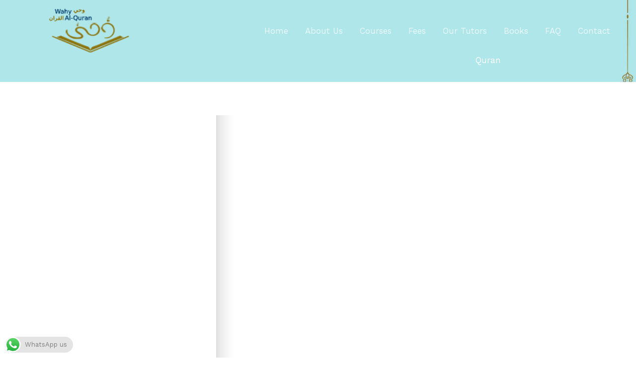

--- FILE ---
content_type: text/css
request_url: https://wahyalquran.com/wp-content/themes/astra/assets/css/minified/compatibility/woocommerce/dokan-compatibility.min.css?ver=4.12.0
body_size: 365
content:
.dokan-theme-astra .dokan-dashboard-wrap .dokan-btn:not(.tips),.dokan-theme-astra .dokan-dashboard-wrap input:not([type=checkbox]):not([type=radio]),.dokan-theme-astra .dokan-dashboard-wrap select+.select2-container,.dokan-theme-astra .dokan-store-wrap input:not([type=checkbox]):not([type=radio]),.dokan-theme-astra select{min-height:40px;align-content:center}.dokan-theme-astra .dokan-dashboard-wrap select+.select2-container input{margin-top:0}.dokan-theme-astra .dokan-dashboard-wrap select+.select2-container .select2-selection{min-height:40px}.dokan-theme-astra .dokan-dashboard-wrap select+.select2-container .select2-selection .select2-selection__rendered{display:block}.dokan-theme-astra .dokan-dashboard-wrap select+.select2-container .select2-selection.select2-selection--single{padding:8.25px}.dokan-theme-astra .dokan-dashboard-wrap select+.select2-container .select2-selection__choice{margin-top:8px}.dokan-theme-astra .dokan-dashboard-wrap .dokan-select-product-category{padding:8.25px}.dokan-theme-astra .dokan-dashboard-wrap .dokan-panel input[type=button]{font-size:.875rem;line-height:1.42857143;padding:6px 12px}.dokan-theme-astra .dokan-dashboard-wrap .woocommerce-error,.dokan-theme-astra .dokan-dashboard-wrap .woocommerce-info,.dokan-theme-astra .dokan-dashboard-wrap .woocommerce-message{clear:both}@media (max-width:544px){.dokan-theme-astra .dokan-dashboard-wrap form{margin-bottom:.6em}}.dokan-theme-astra .media-modal .media-modal-content .media-frame-router button{color:unset}.dokan-theme-astra form select.orderby-search{width:max-content}.dokan-theme-astra #reviews #comments .commentlist .review_comment_container .comment-text{align-items:center}.dokan-theme-astra #reviews #comments .commentlist .review_comment_container .comment-text a+p{margin-bottom:1em}.dokan-theme-astra #reviews #comments .commentlist .review_comment_container .comment-text .dokan-review-wrapper{order:3}.dokan-theme-astra .dokan-reviews-area #dokan_comments-form .dokan-form-group{display:inline-flex;gap:5px}.dokan-theme-astra .dokan-reviews-area #dokan_comments-form select[name=comment_status]{width:160px}

--- FILE ---
content_type: text/css
request_url: https://wahyalquran.com/wp-content/uploads/elementor/css/post-465.css?ver=1768627716
body_size: 683
content:
.elementor-465 .elementor-element.elementor-element-5725f43{--display:flex;--flex-direction:row;--container-widget-width:calc( ( 1 - var( --container-widget-flex-grow ) ) * 100% );--container-widget-height:100%;--container-widget-flex-grow:1;--container-widget-align-self:stretch;--flex-wrap-mobile:wrap;--align-items:stretch;--gap:0px 0px;--row-gap:0px;--column-gap:0px;--overlay-opacity:0.2;--padding-top:100px;--padding-bottom:23px;--padding-left:0px;--padding-right:0px;}.elementor-465 .elementor-element.elementor-element-5725f43:not(.elementor-motion-effects-element-type-background), .elementor-465 .elementor-element.elementor-element-5725f43 > .elementor-motion-effects-container > .elementor-motion-effects-layer{background-image:url("https://wahyalquran.com/wp-content/uploads/2025/06/AboutHeader50p.jpg");background-position:center center;background-repeat:no-repeat;background-size:cover;}.elementor-465 .elementor-element.elementor-element-5725f43::before, .elementor-465 .elementor-element.elementor-element-5725f43 > .elementor-background-video-container::before, .elementor-465 .elementor-element.elementor-element-5725f43 > .e-con-inner > .elementor-background-video-container::before, .elementor-465 .elementor-element.elementor-element-5725f43 > .elementor-background-slideshow::before, .elementor-465 .elementor-element.elementor-element-5725f43 > .e-con-inner > .elementor-background-slideshow::before, .elementor-465 .elementor-element.elementor-element-5725f43 > .elementor-motion-effects-container > .elementor-motion-effects-layer::before{background-color:#46237a;--background-overlay:'';}.elementor-465 .elementor-element.elementor-element-69fe2aa{--display:flex;--padding-top:0px;--padding-bottom:0px;--padding-left:0px;--padding-right:75px;}.elementor-465 .elementor-element.elementor-element-e5cc97b{--display:flex;}.elementor-465 .elementor-element.elementor-element-2cc3834 > .elementor-widget-container{margin:0px 0px 0px 0px;padding:0px 0px 0px 0px;}.elementor-465 .elementor-element.elementor-element-2cc3834{text-align:center;}.elementor-465 .elementor-element.elementor-element-2cc3834 .elementor-heading-title{color:#ffffff;}.elementor-465 .elementor-element.elementor-element-40779f8{--display:flex;--flex-direction:row;--container-widget-width:calc( ( 1 - var( --container-widget-flex-grow ) ) * 100% );--container-widget-height:100%;--container-widget-flex-grow:1;--container-widget-align-self:stretch;--flex-wrap-mobile:wrap;--align-items:stretch;--gap:0px 0px;--row-gap:0px;--column-gap:0px;--overlay-opacity:0.05;--padding-top:37px;--padding-bottom:100px;--padding-left:50px;--padding-right:50px;}.elementor-465 .elementor-element.elementor-element-40779f8::before, .elementor-465 .elementor-element.elementor-element-40779f8 > .elementor-background-video-container::before, .elementor-465 .elementor-element.elementor-element-40779f8 > .e-con-inner > .elementor-background-video-container::before, .elementor-465 .elementor-element.elementor-element-40779f8 > .elementor-background-slideshow::before, .elementor-465 .elementor-element.elementor-element-40779f8 > .e-con-inner > .elementor-background-slideshow::before, .elementor-465 .elementor-element.elementor-element-40779f8 > .elementor-motion-effects-container > .elementor-motion-effects-layer::before{--background-overlay:'';}.elementor-465 .elementor-element.elementor-element-1690515{--display:flex;}@media(max-width:1024px){.elementor-465 .elementor-element.elementor-element-5725f43{--padding-top:300px;--padding-bottom:50px;--padding-left:25px;--padding-right:25px;}.elementor-465 .elementor-element.elementor-element-69fe2aa{--padding-top:0px;--padding-bottom:0px;--padding-left:0px;--padding-right:50px;}.elementor-465 .elementor-element.elementor-element-40779f8{--padding-top:75px;--padding-bottom:50px;--padding-left:25px;--padding-right:25px;}}@media(max-width:767px){.elementor-465 .elementor-element.elementor-element-5725f43{--padding-top:0px;--padding-bottom:0px;--padding-left:170px;--padding-right:0px;}.elementor-465 .elementor-element.elementor-element-69fe2aa{--margin-top:0px;--margin-bottom:50px;--margin-left:0px;--margin-right:0px;--padding-top:0px;--padding-bottom:0px;--padding-left:0px;--padding-right:0px;}.elementor-465 .elementor-element.elementor-element-40779f8{--padding-top:75px;--padding-bottom:50px;--padding-left:20px;--padding-right:20px;}}@media(min-width:768px){.elementor-465 .elementor-element.elementor-element-69fe2aa{--width:60%;}.elementor-465 .elementor-element.elementor-element-e5cc97b{--width:40%;}}@media(max-width:1024px) and (min-width:768px){.elementor-465 .elementor-element.elementor-element-69fe2aa{--width:100%;}}@media(min-width:1025px){.elementor-465 .elementor-element.elementor-element-5725f43:not(.elementor-motion-effects-element-type-background), .elementor-465 .elementor-element.elementor-element-5725f43 > .elementor-motion-effects-container > .elementor-motion-effects-layer{background-attachment:scroll;}}

--- FILE ---
content_type: text/javascript
request_url: https://wahyalquran.com/wp-content/plugins/3d-flipbook-dflip-lite/assets/js/libs/pdfjs/stable/pdf.worker.min.js?ver=2.4.20&pdfver=default
body_size: 233880
content:
/**
 * @licstart The following is the entire license notice for the
 * Javascript code in this page
 *
 * Copyright 2020 Mozilla Foundation
 *
 * Licensed under the Apache License, Version 2.0 (the "License");
 * you may not use this file except in compliance with the License.
 * You may obtain a copy of the License at
 *
 *     http://www.apache.org/licenses/LICENSE-2.0
 *
 * Unless required by applicable law or agreed to in writing, software
 * distributed under the License is distributed on an "AS IS" BASIS,
 * WITHOUT WARRANTIES OR CONDITIONS OF ANY KIND, either express or implied.
 * See the License for the specific language governing permissions and
 * limitations under the License.
 *
 * @licend The above is the entire license notice for the
 * Javascript code in this page
 */
!function webpackUniversalModuleDefinition(t,r){"object"==typeof exports&&"object"==typeof module?module.exports=r():"function"==typeof define&&define.amd?define("pdfjs-dist/build/pdf.worker",[],r):"object"==typeof exports?exports["pdfjs-dist/build/pdf.worker"]=r():t["pdfjs-dist/build/pdf.worker"]=t.pdfjsWorker=r()}(this,(function(){return function(t){var r={};function __w_pdfjs_require__(a){if(r[a])return r[a].exports;var i=r[a]={i:a,l:!1,exports:{}};return t[a].call(i.exports,i,i.exports,__w_pdfjs_require__),i.l=!0,i.exports}return __w_pdfjs_require__.m=t,__w_pdfjs_require__.c=r,__w_pdfjs_require__.d=function(t,r,a){__w_pdfjs_require__.o(t,r)||Object.defineProperty(t,r,{enumerable:!0,get:a})},__w_pdfjs_require__.r=function(t){"undefined"!=typeof Symbol&&Symbol.toStringTag&&Object.defineProperty(t,Symbol.toStringTag,{value:"Module"}),Object.defineProperty(t,"__esModule",{value:!0})},__w_pdfjs_require__.t=function(t,r){if(1&r&&(t=__w_pdfjs_require__(t)),8&r)return t;if(4&r&&"object"==typeof t&&t&&t.__esModule)return t;var a=Object.create(null);if(__w_pdfjs_require__.r(a),Object.defineProperty(a,"default",{enumerable:!0,value:t}),2&r&&"string"!=typeof t)for(var i in t)__w_pdfjs_require__.d(a,i,function(r){return t[r]}.bind(null,i));return a},__w_pdfjs_require__.n=function(t){var r=t&&t.__esModule?function getDefault(){return t.default}:function getModuleExports(){return t};return __w_pdfjs_require__.d(r,"a",r),r},__w_pdfjs_require__.o=function(t,r){return Object.prototype.hasOwnProperty.call(t,r)},__w_pdfjs_require__.p="",__w_pdfjs_require__(__w_pdfjs_require__.s=0)}([function(t,r,a){"use strict";Object.defineProperty(r,"__esModule",{value:!0}),Object.defineProperty(r,"WorkerMessageHandler",{enumerable:!0,get:function get(){return i.WorkerMessageHandler}});var i=a(1)},function(t,r,a){"use strict";Object.defineProperty(r,"__esModule",{value:!0}),r.WorkerMessageHandler=r.WorkerTask=void 0;var i=function _interopRequireDefault(t){return t&&t.__esModule?t:{default:t}}(a(2)),o=a(5),l=a(198),c=a(199),u=a(7),h=a(238),d=a(239),p=a(201);function _slicedToArray(t,r){return function _arrayWithHoles(t){if(Array.isArray(t))return t}(t)||function _iterableToArrayLimit(t,r){if("undefined"==typeof Symbol||!(Symbol.iterator in Object(t)))return;var a=[],i=!0,o=!1,l=void 0;try{for(var c,u=t[Symbol.iterator]();!(i=(c=u.next()).done)&&(a.push(c.value),!r||a.length!==r);i=!0);}catch(t){o=!0,l=t}finally{try{i||null==u.return||u.return()}finally{if(o)throw l}}return a}(t,r)||function _unsupportedIterableToArray(t,r){if(!t)return;if("string"==typeof t)return _arrayLikeToArray(t,r);var a=Object.prototype.toString.call(t).slice(8,-1);"Object"===a&&t.constructor&&(a=t.constructor.name);if("Map"===a||"Set"===a)return Array.from(t);if("Arguments"===a||/^(?:Ui|I)nt(?:8|16|32)(?:Clamped)?Array$/.test(a))return _arrayLikeToArray(t,r)}(t,r)||function _nonIterableRest(){throw new TypeError("Invalid attempt to destructure non-iterable instance.\nIn order to be iterable, non-array objects must have a [Symbol.iterator]() method.")}()}function _arrayLikeToArray(t,r){(null==r||r>t.length)&&(r=t.length);for(var a=0,i=new Array(r);a<r;a++)i[a]=t[a];return i}function asyncGeneratorStep(t,r,a,i,o,l,c){try{var u=t[l](c),h=u.value}catch(t){return void a(t)}u.done?r(h):Promise.resolve(h).then(i,o)}var m=function WorkerTaskClosure(){function WorkerTask(t){this.name=t,this.terminated=!1,this._capability=(0,o.createPromiseCapability)()}return WorkerTask.prototype={get finished(){return this._capability.promise},finish:function finish(){this._capability.resolve()},terminate:function terminate(){this.terminated=!0},ensureNotTerminated:function ensureNotTerminated(){if(this.terminated)throw new Error("Worker task was terminated")}},WorkerTask}();r.WorkerTask=m;var g={setup:function setup(t,r){var a=!1;t.on("test",(function wphSetupTest(r){if(!a)if(a=!0,r instanceof Uint8Array){var i=255===r[0];t.postMessageTransfers=i,t.send("test",{supportTransfers:i})}else t.send("test",null)})),t.on("configure",(function wphConfigure(t){(0,o.setVerbosityLevel)(t.verbosity)})),t.on("GetDocRequest",(function wphSetupDoc(t){return g.createDocumentHandler(t,r)}))},createDocumentHandler:function createDocumentHandler(t,r){var a,u=!1,g=null,b=[],y=(0,o.getVerbosityLevel)(),v=t.apiVersion,S="2.5.207";if(v!==S)throw new Error('The API version "'.concat(v,'" does not match ')+'the Worker version "'.concat(S,'".'));var k=[];for(var w in[])k.push(w);if(k.length)throw new Error("The `Array.prototype` contains unexpected enumerable properties: "+k.join(", ")+"; thus breaking e.g. `for...in` iteration of `Array`s.");var C=t.docId,x=t.docBaseUrl,_=t.docId+"_worker",A=new h.MessageHandler(_,C,r);function ensureNotTerminated(){if(u)throw new Error("Worker was terminated")}function startWorkerTask(t){b.push(t)}function finishWorkerTask(t){t.finish();var r=b.indexOf(t);b.splice(r,1)}function loadDocument(t){return _loadDocument.apply(this,arguments)}function _loadDocument(){return _loadDocument=function _asyncToGenerator(t){return function(){var r=this,a=arguments;return new Promise((function(i,o){var l=t.apply(r,a);function _next(t){asyncGeneratorStep(l,i,o,_next,_throw,"next",t)}function _throw(t){asyncGeneratorStep(l,i,o,_next,_throw,"throw",t)}_next(void 0)}))}}(i.default.mark((function _callee(t){var r,o,l,c;return i.default.wrap((function _callee$(i){for(;;)switch(i.prev=i.next){case 0:return i.next=2,a.ensureDoc("checkHeader");case 2:return i.next=4,a.ensureDoc("parseStartXRef");case 4:return i.next=6,a.ensureDoc("parse",[t]);case 6:if(t){i.next=9;break}return i.next=9,a.ensureDoc("checkFirstPage");case 9:return i.next=11,Promise.all([a.ensureDoc("numPages"),a.ensureDoc("fingerprint")]);case 11:return r=i.sent,o=_slicedToArray(r,2),l=o[0],c=o[1],i.abrupt("return",{numPages:l,fingerprint:c});case 16:case"end":return i.stop()}}),_callee)}))),_loadDocument.apply(this,arguments)}function getPdfManager(t,r){var a,i=(0,o.createPromiseCapability)(),l=t.source;if(l.data){try{a=new c.LocalPdfManager(C,l.data,l.password,r,x),i.resolve(a)}catch(t){i.reject(t)}return i.promise}var u,h=[];try{u=new d.PDFWorkerStream(A)}catch(t){return i.reject(t),i.promise}var p=u.getFullReader();p.headersReady.then((function(){if(p.isRangeSupported){var t=l.disableAutoFetch||p.isStreamingSupported;a=new c.NetworkPdfManager(C,u,{msgHandler:A,password:l.password,length:p.contentLength,disableAutoFetch:t,rangeChunkSize:l.rangeChunkSize},r,x);for(var o=0;o<h.length;o++)a.sendProgressiveData(h[o]);h=[],i.resolve(a),g=null}})).catch((function(t){i.reject(t),g=null}));var m=0;return new Promise((function(t,u){p.read().then((function readChunk(t){var d=t.value,b=t.done;try{if(ensureNotTerminated(),b)return a||function flushChunks(){var t=(0,o.arraysToBytes)(h);l.length&&t.length!==l.length&&(0,o.warn)("reported HTTP length is different from actual");try{a=new c.LocalPdfManager(C,t,l.password,r,x),i.resolve(a)}catch(t){i.reject(t)}h=[]}(),void(g=null);m+=(0,o.arrayByteLength)(d),p.isStreamingSupported||A.send("DocProgress",{loaded:m,total:Math.max(m,p.contentLength||0)}),a?a.sendProgressiveData(d):h.push(d),p.read().then(readChunk,u)}catch(t){u(t)}}),u)})).catch((function(t){i.reject(t),g=null})),g=function cancelXHRs(t){u.cancelAllRequests(t)},i.promise}return A.postMessageTransfers=t.postMessageTransfers,A.on("GetPage",(function wphSetupGetPage(t){return a.getPage(t.pageIndex).then((function(t){return Promise.all([a.ensure(t,"rotate"),a.ensure(t,"ref"),a.ensure(t,"userUnit"),a.ensure(t,"view")]).then((function(t){var r=_slicedToArray(t,4);return{rotate:r[0],ref:r[1],userUnit:r[2],view:r[3]}}))}))})),A.on("GetPageIndex",(function wphSetupGetPageIndex(t){var r=l.Ref.get(t.ref.num,t.ref.gen);return a.pdfDocument.catalog.getPageIndex(r)})),A.on("GetDestinations",(function wphSetupGetDestinations(t){return a.ensureCatalog("destinations")})),A.on("GetDestination",(function wphSetupGetDestination(t){return a.ensureCatalog("getDestination",[t.id])})),A.on("GetPageLabels",(function wphSetupGetPageLabels(t){return a.ensureCatalog("pageLabels")})),A.on("GetPageLayout",(function wphSetupGetPageLayout(t){return a.ensureCatalog("pageLayout")})),A.on("GetPageMode",(function wphSetupGetPageMode(t){return a.ensureCatalog("pageMode")})),A.on("GetViewerPreferences",(function(t){return a.ensureCatalog("viewerPreferences")})),A.on("GetOpenAction",(function(t){return a.ensureCatalog("openAction")})),A.on("GetAttachments",(function wphSetupGetAttachments(t){return a.ensureCatalog("attachments")})),A.on("GetJavaScript",(function wphSetupGetJavaScript(t){return a.ensureCatalog("javaScript")})),A.on("GetOutline",(function wphSetupGetOutline(t){return a.ensureCatalog("documentOutline")})),A.on("GetPermissions",(function(t){return a.ensureCatalog("permissions")})),A.on("GetMetadata",(function wphSetupGetMetadata(t){return Promise.all([a.ensureDoc("documentInfo"),a.ensureCatalog("metadata")])})),A.on("GetData",(function wphSetupGetData(t){return a.requestLoadedStream(),a.onLoadedStream().then((function(t){return t.bytes}))})),A.on("GetStats",(function wphSetupGetStats(t){return a.pdfDocument.xref.stats})),A.on("GetAnnotations",(function(t){var r=t.pageIndex,i=t.intent;return a.getPage(r).then((function(t){return t.getAnnotationsData(i)}))})),A.on("GetOperatorList",(function wphSetupRenderPage(t,r){var i=t.pageIndex;a.getPage(i).then((function(a){var l=new m("GetOperatorList: page ".concat(i));startWorkerTask(l);var c=y>=o.VerbosityLevel.INFOS?Date.now():0;a.getOperatorList({handler:A,sink:r,task:l,intent:t.intent,renderInteractiveForms:t.renderInteractiveForms}).then((function(t){finishWorkerTask(l),c&&(0,o.info)("page=".concat(i+1," - getOperatorList: time=")+"".concat(Date.now()-c,"ms, len=").concat(t.length)),r.close()}),(function(t){finishWorkerTask(l),l.terminated||(A.send("UnsupportedFeature",{featureId:o.UNSUPPORTED_FEATURES.errorOperatorList}),r.error(t))}))}))}),this),A.on("GetTextContent",(function wphExtractText(t,r){var i=t.pageIndex;r.onPull=function(t){},r.onCancel=function(t){},a.getPage(i).then((function(a){var l=new m("GetTextContent: page "+i);startWorkerTask(l);var c=y>=o.VerbosityLevel.INFOS?Date.now():0;a.extractTextContent({handler:A,task:l,sink:r,normalizeWhitespace:t.normalizeWhitespace,combineTextItems:t.combineTextItems}).then((function(){finishWorkerTask(l),c&&(0,o.info)("page=".concat(i+1," - getTextContent: time=")+"".concat(Date.now()-c,"ms")),r.close()}),(function(t){finishWorkerTask(l),l.terminated||r.error(t)}))}))})),A.on("FontFallback",(function(t){return a.fontFallback(t.id,A)})),A.on("Cleanup",(function wphCleanup(t){return a.cleanup(!0)})),A.on("Terminate",(function wphTerminate(t){u=!0;var r=[];if(a){a.terminate(new o.AbortException("Worker was terminated."));var i=a.cleanup();r.push(i),a=null}else(0,l.clearPrimitiveCaches)();return g&&g(new o.AbortException("Worker was terminated.")),b.forEach((function(t){r.push(t.finished),t.terminate()})),Promise.all(r).then((function(){A.destroy(),A=null}))})),A.on("Ready",(function wphReady(r){!function setupDoc(t){function onSuccess(t){ensureNotTerminated(),A.send("GetDoc",{pdfInfo:t})}function onFailure(t){if(ensureNotTerminated(),t instanceof o.PasswordException){var r=new m("PasswordException: response ".concat(t.code));startWorkerTask(r),A.sendWithPromise("PasswordRequest",t).then((function(t){var i=t.password;finishWorkerTask(r),a.updatePassword(i),pdfManagerReady()})).catch((function(){finishWorkerTask(r),A.send("DocException",t)}))}else t instanceof o.InvalidPDFException||t instanceof o.MissingPDFException||t instanceof o.UnexpectedResponseException||t instanceof o.UnknownErrorException?A.send("DocException",t):A.send("DocException",new o.UnknownErrorException(t.message,t.toString()))}function pdfManagerReady(){ensureNotTerminated(),loadDocument(!1).then(onSuccess,(function loadFailure(t){ensureNotTerminated(),t instanceof p.XRefParseException?(a.requestLoadedStream(),a.onLoadedStream().then((function(){ensureNotTerminated(),loadDocument(!0).then(onSuccess,onFailure)}))):onFailure(t)}),onFailure)}ensureNotTerminated(),getPdfManager(t,{maxImageSize:t.maxImageSize,disableFontFace:t.disableFontFace,ignoreErrors:t.ignoreErrors,isEvalSupported:t.isEvalSupported,fontExtraProperties:t.fontExtraProperties}).then((function(t){if(u)throw t.terminate(new o.AbortException("Worker was terminated.")),new Error("Worker was terminated");(a=t).onLoadedStream().then((function(t){A.send("DataLoaded",{length:t.bytes.byteLength})}))})).then(pdfManagerReady,onFailure)}(t),t=null})),_},initializeFromPort:function initializeFromPort(t){var r=new h.MessageHandler("worker","main",t);g.setup(r,t),r.send("ready",null)}};r.WorkerMessageHandler=g,"undefined"==typeof window&&!u.isNodeJS&&"undefined"!=typeof self&&function isMessagePort(t){return"function"==typeof t.postMessage&&"onmessage"in t}(self)&&g.initializeFromPort(self)},function(t,r,a){"use strict";t.exports=a(3)},function(t,r,a){"use strict";(function(t){function _typeof(t){return _typeof="function"==typeof Symbol&&"symbol"==typeof Symbol.iterator?function _typeof(t){return typeof t}:function _typeof(t){return t&&"function"==typeof Symbol&&t.constructor===Symbol&&t!==Symbol.prototype?"symbol":typeof t},_typeof(t)}var r=function(t){var r,a=Object.prototype,i=a.hasOwnProperty,o="function"==typeof Symbol?Symbol:{},l=o.iterator||"@@iterator",c=o.asyncIterator||"@@asyncIterator",u=o.toStringTag||"@@toStringTag";function wrap(t,r,a,i){var o=r&&r.prototype instanceof Generator?r:Generator,l=Object.create(o.prototype),c=new Context(i||[]);return l._invoke=function makeInvokeMethod(t,r,a){var i=h;return function invoke(o,l){if(i===p)throw new Error("Generator is already running");if(i===m){if("throw"===o)throw l;return doneResult()}for(a.method=o,a.arg=l;;){var c=a.delegate;if(c){var u=maybeInvokeDelegate(c,a);if(u){if(u===g)continue;return u}}if("next"===a.method)a.sent=a._sent=a.arg;else if("throw"===a.method){if(i===h)throw i=m,a.arg;a.dispatchException(a.arg)}else"return"===a.method&&a.abrupt("return",a.arg);i=p;var b=tryCatch(t,r,a);if("normal"===b.type){if(i=a.done?m:d,b.arg===g)continue;return{value:b.arg,done:a.done}}"throw"===b.type&&(i=m,a.method="throw",a.arg=b.arg)}}}(t,a,c),l}function tryCatch(t,r,a){try{return{type:"normal",arg:t.call(r,a)}}catch(t){return{type:"throw",arg:t}}}t.wrap=wrap;var h="suspendedStart",d="suspendedYield",p="executing",m="completed",g={};function Generator(){}function GeneratorFunction(){}function GeneratorFunctionPrototype(){}var b={};b[l]=function(){return this};var y=Object.getPrototypeOf,v=y&&y(y(values([])));v&&v!==a&&i.call(v,l)&&(b=v);var S=GeneratorFunctionPrototype.prototype=Generator.prototype=Object.create(b);function defineIteratorMethods(t){["next","throw","return"].forEach((function(r){t[r]=function(t){return this._invoke(r,t)}}))}function AsyncIterator(t,r){function invoke(a,o,l,c){var u=tryCatch(t[a],t,o);if("throw"!==u.type){var h=u.arg,d=h.value;return d&&"object"===_typeof(d)&&i.call(d,"__await")?r.resolve(d.__await).then((function(t){invoke("next",t,l,c)}),(function(t){invoke("throw",t,l,c)})):r.resolve(d).then((function(t){h.value=t,l(h)}),(function(t){return invoke("throw",t,l,c)}))}c(u.arg)}var a;this._invoke=function enqueue(t,i){function callInvokeWithMethodAndArg(){return new r((function(r,a){invoke(t,i,r,a)}))}return a=a?a.then(callInvokeWithMethodAndArg,callInvokeWithMethodAndArg):callInvokeWithMethodAndArg()}}function maybeInvokeDelegate(t,a){var i=t.iterator[a.method];if(i===r){if(a.delegate=null,"throw"===a.method){if(t.iterator.return&&(a.method="return",a.arg=r,maybeInvokeDelegate(t,a),"throw"===a.method))return g;a.method="throw",a.arg=new TypeError("The iterator does not provide a 'throw' method")}return g}var o=tryCatch(i,t.iterator,a.arg);if("throw"===o.type)return a.method="throw",a.arg=o.arg,a.delegate=null,g;var l=o.arg;return l?l.done?(a[t.resultName]=l.value,a.next=t.nextLoc,"return"!==a.method&&(a.method="next",a.arg=r),a.delegate=null,g):l:(a.method="throw",a.arg=new TypeError("iterator result is not an object"),a.delegate=null,g)}function pushTryEntry(t){var r={tryLoc:t[0]};1 in t&&(r.catchLoc=t[1]),2 in t&&(r.finallyLoc=t[2],r.afterLoc=t[3]),this.tryEntries.push(r)}function resetTryEntry(t){var r=t.completion||{};r.type="normal",delete r.arg,t.completion=r}function Context(t){this.tryEntries=[{tryLoc:"root"}],t.forEach(pushTryEntry,this),this.reset(!0)}function values(t){if(t){var a=t[l];if(a)return a.call(t);if("function"==typeof t.next)return t;if(!isNaN(t.length)){var o=-1,c=function next(){for(;++o<t.length;)if(i.call(t,o))return next.value=t[o],next.done=!1,next;return next.value=r,next.done=!0,next};return c.next=c}}return{next:doneResult}}function doneResult(){return{value:r,done:!0}}return GeneratorFunction.prototype=S.constructor=GeneratorFunctionPrototype,GeneratorFunctionPrototype.constructor=GeneratorFunction,GeneratorFunctionPrototype[u]=GeneratorFunction.displayName="GeneratorFunction",t.isGeneratorFunction=function(t){var r="function"==typeof t&&t.constructor;return!!r&&(r===GeneratorFunction||"GeneratorFunction"===(r.displayName||r.name))},t.mark=function(t){return Object.setPrototypeOf?Object.setPrototypeOf(t,GeneratorFunctionPrototype):(t.__proto__=GeneratorFunctionPrototype,u in t||(t[u]="GeneratorFunction")),t.prototype=Object.create(S),t},t.awrap=function(t){return{__await:t}},defineIteratorMethods(AsyncIterator.prototype),AsyncIterator.prototype[c]=function(){return this},t.AsyncIterator=AsyncIterator,t.async=function(r,a,i,o,l){void 0===l&&(l=Promise);var c=new AsyncIterator(wrap(r,a,i,o),l);return t.isGeneratorFunction(a)?c:c.next().then((function(t){return t.done?t.value:c.next()}))},defineIteratorMethods(S),S[u]="Generator",S[l]=function(){return this},S.toString=function(){return"[object Generator]"},t.keys=function(t){var r=[];for(var a in t)r.push(a);return r.reverse(),function next(){for(;r.length;){var a=r.pop();if(a in t)return next.value=a,next.done=!1,next}return next.done=!0,next}},t.values=values,Context.prototype={constructor:Context,reset:function reset(t){if(this.prev=0,this.next=0,this.sent=this._sent=r,this.done=!1,this.delegate=null,this.method="next",this.arg=r,this.tryEntries.forEach(resetTryEntry),!t)for(var a in this)"t"===a.charAt(0)&&i.call(this,a)&&!isNaN(+a.slice(1))&&(this[a]=r)},stop:function stop(){this.done=!0;var t=this.tryEntries[0].completion;if("throw"===t.type)throw t.arg;return this.rval},dispatchException:function dispatchException(t){if(this.done)throw t;var a=this;function handle(i,o){return c.type="throw",c.arg=t,a.next=i,o&&(a.method="next",a.arg=r),!!o}for(var o=this.tryEntries.length-1;o>=0;--o){var l=this.tryEntries[o],c=l.completion;if("root"===l.tryLoc)return handle("end");if(l.tryLoc<=this.prev){var u=i.call(l,"catchLoc"),h=i.call(l,"finallyLoc");if(u&&h){if(this.prev<l.catchLoc)return handle(l.catchLoc,!0);if(this.prev<l.finallyLoc)return handle(l.finallyLoc)}else if(u){if(this.prev<l.catchLoc)return handle(l.catchLoc,!0)}else{if(!h)throw new Error("try statement without catch or finally");if(this.prev<l.finallyLoc)return handle(l.finallyLoc)}}}},abrupt:function abrupt(t,r){for(var a=this.tryEntries.length-1;a>=0;--a){var o=this.tryEntries[a];if(o.tryLoc<=this.prev&&i.call(o,"finallyLoc")&&this.prev<o.finallyLoc){var l=o;break}}l&&("break"===t||"continue"===t)&&l.tryLoc<=r&&r<=l.finallyLoc&&(l=null);var c=l?l.completion:{};return c.type=t,c.arg=r,l?(this.method="next",this.next=l.finallyLoc,g):this.complete(c)},complete:function complete(t,r){if("throw"===t.type)throw t.arg;return"break"===t.type||"continue"===t.type?this.next=t.arg:"return"===t.type?(this.rval=this.arg=t.arg,this.method="return",this.next="end"):"normal"===t.type&&r&&(this.next=r),g},finish:function finish(t){for(var r=this.tryEntries.length-1;r>=0;--r){var a=this.tryEntries[r];if(a.finallyLoc===t)return this.complete(a.completion,a.afterLoc),resetTryEntry(a),g}},catch:function _catch(t){for(var r=this.tryEntries.length-1;r>=0;--r){var a=this.tryEntries[r];if(a.tryLoc===t){var i=a.completion;if("throw"===i.type){var o=i.arg;resetTryEntry(a)}return o}}throw new Error("illegal catch attempt")},delegateYield:function delegateYield(t,a,i){return this.delegate={iterator:values(t),resultName:a,nextLoc:i},"next"===this.method&&(this.arg=r),g}},t}("object"===_typeof(t)?t.exports:{});try{regeneratorRuntime=r}catch(t){Function("r","regeneratorRuntime = r")(r)}}).call(this,a(4)(t))},function(t,r,a){"use strict";t.exports=function(t){return t.webpackPolyfill||(t.deprecate=function(){},t.paths=[],t.children||(t.children=[]),Object.defineProperty(t,"loaded",{enumerable:!0,get:function get(){return t.l}}),Object.defineProperty(t,"id",{enumerable:!0,get:function get(){return t.i}}),t.webpackPolyfill=1),t}},function(t,r,a){"use strict";function _defineProperties(t,r){for(var a=0;a<r.length;a++){var i=r[a];i.enumerable=i.enumerable||!1,i.configurable=!0,"value"in i&&(i.writable=!0),Object.defineProperty(t,i.key,i)}}function _typeof(t){return _typeof="function"==typeof Symbol&&"symbol"==typeof Symbol.iterator?function _typeof(t){return typeof t}:function _typeof(t){return t&&"function"==typeof Symbol&&t.constructor===Symbol&&t!==Symbol.prototype?"symbol":typeof t},_typeof(t)}function _classCallCheck(t,r){if(!(t instanceof r))throw new TypeError("Cannot call a class as a function")}function _inherits(t,r){if("function"!=typeof r&&null!==r)throw new TypeError("Super expression must either be null or a function");t.prototype=Object.create(r&&r.prototype,{constructor:{value:t,writable:!0,configurable:!0}}),r&&_setPrototypeOf(t,r)}function _setPrototypeOf(t,r){return _setPrototypeOf=Object.setPrototypeOf||function _setPrototypeOf(t,r){return t.__proto__=r,t},_setPrototypeOf(t,r)}function _createSuper(t){var r=function _isNativeReflectConstruct(){if("undefined"==typeof Reflect||!Reflect.construct)return!1;if(Reflect.construct.sham)return!1;if("function"==typeof Proxy)return!0;try{return Date.prototype.toString.call(Reflect.construct(Date,[],(function(){}))),!0}catch(t){return!1}}();return function _createSuperInternal(){var a,i=_getPrototypeOf(t);if(r){var o=_getPrototypeOf(this).constructor;a=Reflect.construct(i,arguments,o)}else a=i.apply(this,arguments);return function _possibleConstructorReturn(t,r){if(r&&("object"===_typeof(r)||"function"==typeof r))return r;return function _assertThisInitialized(t){if(void 0===t)throw new ReferenceError("this hasn't been initialised - super() hasn't been called");return t}(t)}(this,a)}}function _getPrototypeOf(t){return _getPrototypeOf=Object.setPrototypeOf?Object.getPrototypeOf:function _getPrototypeOf(t){return t.__proto__||Object.getPrototypeOf(t)},_getPrototypeOf(t)}Object.defineProperty(r,"__esModule",{value:!0}),r.arrayByteLength=arrayByteLength,r.arraysToBytes=function arraysToBytes(t){var r=t.length;if(1===r&&t[0]instanceof Uint8Array)return t[0];for(var a=0,i=0;i<r;i++)a+=arrayByteLength(t[i]);for(var o=0,l=new Uint8Array(a),c=0;c<r;c++){var u=t[c];u instanceof Uint8Array||(u="string"==typeof u?stringToBytes(u):new Uint8Array(u));var h=u.byteLength;l.set(u,o),o+=h}return l},r.assert=assert,r.bytesToString=function bytesToString(t){assert(null!==t&&"object"===_typeof(t)&&void 0!==t.length,"Invalid argument for bytesToString");var r=t.length,a=8192;if(r<a)return String.fromCharCode.apply(null,t);for(var i=[],o=0;o<r;o+=a){var l=Math.min(o+a,r),c=t.subarray(o,l);i.push(String.fromCharCode.apply(null,c))}return i.join("")},r.createPromiseCapability=function createPromiseCapability(){var t=Object.create(null),r=!1;return Object.defineProperty(t,"settled",{get:function get(){return r}}),t.promise=new Promise((function(a,i){t.resolve=function(t){r=!0,a(t)},t.reject=function(t){r=!0,i(t)}})),t},r.getVerbosityLevel=function getVerbosityLevel(){return o},r.info=function info(t){o>=i.INFOS&&console.log("Info: ".concat(t))},r.isArrayBuffer=function isArrayBuffer(t){return"object"===_typeof(t)&&null!==t&&void 0!==t.byteLength},r.isArrayEqual=function isArrayEqual(t,r){if(t.length!==r.length)return!1;return t.every((function(t,a){return t===r[a]}))},r.isBool=function isBool(t){return"boolean"==typeof t},r.isEmptyObj=function isEmptyObj(t){for(var r in t)return!1;return!0},r.isNum=function isNum(t){return"number"==typeof t},r.isString=function isString(t){return"string"==typeof t},r.isSameOrigin=function isSameOrigin(t,r){var a;try{if(!(a=new URL(t)).origin||"null"===a.origin)return!1}catch(t){return!1}var i=new URL(r,a);return a.origin===i.origin},r.createValidAbsoluteUrl=function createValidAbsoluteUrl(t,r){if(!t)return null;try{var a=r?new URL(t,r):new URL(t);if(function _isValidProtocol(t){if(!t)return!1;switch(t.protocol){case"http:":case"https:":case"ftp:":case"mailto:":case"tel:":return!0;default:return!1}}(a))return a}catch(t){}return null},r.removeNullCharacters=function removeNullCharacters(t){if("string"!=typeof t)return warn("The argument for removeNullCharacters must be a string."),t;return t.replace(b,"")},r.setVerbosityLevel=function setVerbosityLevel(t){Number.isInteger(t)&&(o=t)},r.shadow=shadow,r.string32=function string32(t){return String.fromCharCode(t>>24&255,t>>16&255,t>>8&255,255&t)},r.stringToBytes=stringToBytes,r.stringToPDFString=function stringToPDFString(t){var r=t.length,a=[];if("þ"===t[0]&&"ÿ"===t[1])for(var i=2;i<r;i+=2)a.push(String.fromCharCode(t.charCodeAt(i)<<8|t.charCodeAt(i+1)));else if("ÿ"===t[0]&&"þ"===t[1])for(var o=2;o<r;o+=2)a.push(String.fromCharCode(t.charCodeAt(o+1)<<8|t.charCodeAt(o)));else for(var l=0;l<r;++l){var c=w[t.charCodeAt(l)];a.push(c?String.fromCharCode(c):t.charAt(l))}return a.join("")},r.stringToUTF8String=function stringToUTF8String(t){return decodeURIComponent(escape(t))},r.utf8StringToString=function utf8StringToString(t){return unescape(encodeURIComponent(t))},r.warn=warn,r.unreachable=unreachable,r.IsEvalSupportedCached=r.IsLittleEndianCached=r.createObjectURL=r.FormatError=r.Util=r.UnknownErrorException=r.UnexpectedResponseException=r.TextRenderingMode=r.StreamType=r.PermissionFlag=r.PasswordResponses=r.PasswordException=r.MissingPDFException=r.InvalidPDFException=r.AbortException=r.CMapCompressionType=r.ImageKind=r.FontType=r.AnnotationType=r.AnnotationStateModelType=r.AnnotationReviewState=r.AnnotationReplyType=r.AnnotationMarkedState=r.AnnotationFlag=r.AnnotationFieldFlag=r.AnnotationBorderStyleType=r.UNSUPPORTED_FEATURES=r.VerbosityLevel=r.OPS=r.IDENTITY_MATRIX=r.FONT_IDENTITY_MATRIX=r.BaseException=void 0,a(6);r.IDENTITY_MATRIX=[1,0,0,1,0,0];r.FONT_IDENTITY_MATRIX=[.001,0,0,.001,0,0];r.PermissionFlag={PRINT:4,MODIFY_CONTENTS:8,COPY:16,MODIFY_ANNOTATIONS:32,FILL_INTERACTIVE_FORMS:256,COPY_FOR_ACCESSIBILITY:512,ASSEMBLE:1024,PRINT_HIGH_QUALITY:2048};r.TextRenderingMode={FILL:0,STROKE:1,FILL_STROKE:2,INVISIBLE:3,FILL_ADD_TO_PATH:4,STROKE_ADD_TO_PATH:5,FILL_STROKE_ADD_TO_PATH:6,ADD_TO_PATH:7,FILL_STROKE_MASK:3,ADD_TO_PATH_FLAG:4};r.ImageKind={GRAYSCALE_1BPP:1,RGB_24BPP:2,RGBA_32BPP:3};r.AnnotationType={TEXT:1,LINK:2,FREETEXT:3,LINE:4,SQUARE:5,CIRCLE:6,POLYGON:7,POLYLINE:8,HIGHLIGHT:9,UNDERLINE:10,SQUIGGLY:11,STRIKEOUT:12,STAMP:13,CARET:14,INK:15,POPUP:16,FILEATTACHMENT:17,SOUND:18,MOVIE:19,WIDGET:20,SCREEN:21,PRINTERMARK:22,TRAPNET:23,WATERMARK:24,THREED:25,REDACT:26};r.AnnotationStateModelType={MARKED:"Marked",REVIEW:"Review"};r.AnnotationMarkedState={MARKED:"Marked",UNMARKED:"Unmarked"};r.AnnotationReviewState={ACCEPTED:"Accepted",REJECTED:"Rejected",CANCELLED:"Cancelled",COMPLETED:"Completed",NONE:"None"};r.AnnotationReplyType={GROUP:"Group",REPLY:"R"};r.AnnotationFlag={INVISIBLE:1,HIDDEN:2,PRINT:4,NOZOOM:8,NOROTATE:16,NOVIEW:32,READONLY:64,LOCKED:128,TOGGLENOVIEW:256,LOCKEDCONTENTS:512};r.AnnotationFieldFlag={READONLY:1,REQUIRED:2,NOEXPORT:4,MULTILINE:4096,PASSWORD:8192,NOTOGGLETOOFF:16384,RADIO:32768,PUSHBUTTON:65536,COMBO:131072,EDIT:262144,SORT:524288,FILESELECT:1048576,MULTISELECT:2097152,DONOTSPELLCHECK:4194304,DONOTSCROLL:8388608,COMB:16777216,RICHTEXT:33554432,RADIOSINUNISON:33554432,COMMITONSELCHANGE:67108864};r.AnnotationBorderStyleType={SOLID:1,DASHED:2,BEVELED:3,INSET:4,UNDERLINE:5};r.StreamType={UNKNOWN:"UNKNOWN",FLATE:"FLATE",LZW:"LZW",DCT:"DCT",JPX:"JPX",JBIG:"JBIG",A85:"A85",AHX:"AHX",CCF:"CCF",RLX:"RLX"};r.FontType={UNKNOWN:"UNKNOWN",TYPE1:"TYPE1",TYPE1C:"TYPE1C",CIDFONTTYPE0:"CIDFONTTYPE0",CIDFONTTYPE0C:"CIDFONTTYPE0C",TRUETYPE:"TRUETYPE",CIDFONTTYPE2:"CIDFONTTYPE2",TYPE3:"TYPE3",OPENTYPE:"OPENTYPE",TYPE0:"TYPE0",MMTYPE1:"MMTYPE1"};var i={ERRORS:0,WARNINGS:1,INFOS:5};r.VerbosityLevel=i;r.CMapCompressionType={NONE:0,BINARY:1,STREAM:2};r.OPS={dependency:1,setLineWidth:2,setLineCap:3,setLineJoin:4,setMiterLimit:5,setDash:6,setRenderingIntent:7,setFlatness:8,setGState:9,save:10,restore:11,transform:12,moveTo:13,lineTo:14,curveTo:15,curveTo2:16,curveTo3:17,closePath:18,rectangle:19,stroke:20,closeStroke:21,fill:22,eoFill:23,fillStroke:24,eoFillStroke:25,closeFillStroke:26,closeEOFillStroke:27,endPath:28,clip:29,eoClip:30,beginText:31,endText:32,setCharSpacing:33,setWordSpacing:34,setHScale:35,setLeading:36,setFont:37,setTextRenderingMode:38,setTextRise:39,moveText:40,setLeadingMoveText:41,setTextMatrix:42,nextLine:43,showText:44,showSpacedText:45,nextLineShowText:46,nextLineSetSpacingShowText:47,setCharWidth:48,setCharWidthAndBounds:49,setStrokeColorSpace:50,setFillColorSpace:51,setStrokeColor:52,setStrokeColorN:53,setFillColor:54,setFillColorN:55,setStrokeGray:56,setFillGray:57,setStrokeRGBColor:58,setFillRGBColor:59,setStrokeCMYKColor:60,setFillCMYKColor:61,shadingFill:62,beginInlineImage:63,beginImageData:64,endInlineImage:65,paintXObject:66,markPoint:67,markPointProps:68,beginMarkedContent:69,beginMarkedContentProps:70,endMarkedContent:71,beginCompat:72,endCompat:73,paintFormXObjectBegin:74,paintFormXObjectEnd:75,beginGroup:76,endGroup:77,beginAnnotations:78,endAnnotations:79,beginAnnotation:80,endAnnotation:81,paintJpegXObject:82,paintImageMaskXObject:83,paintImageMaskXObjectGroup:84,paintImageXObject:85,paintInlineImageXObject:86,paintInlineImageXObjectGroup:87,paintImageXObjectRepeat:88,paintImageMaskXObjectRepeat:89,paintSolidColorImageMask:90,constructPath:91};r.UNSUPPORTED_FEATURES={unknown:"unknown",forms:"forms",javaScript:"javaScript",smask:"smask",shadingPattern:"shadingPattern",font:"font",errorTilingPattern:"errorTilingPattern",errorExtGState:"errorExtGState",errorXObject:"errorXObject",errorFontLoadType3:"errorFontLoadType3",errorFontState:"errorFontState",errorFontMissing:"errorFontMissing",errorFontTranslate:"errorFontTranslate",errorColorSpace:"errorColorSpace",errorOperatorList:"errorOperatorList",errorFontToUnicode:"errorFontToUnicode",errorFontLoadNative:"errorFontLoadNative",errorFontGetPath:"errorFontGetPath"};r.PasswordResponses={NEED_PASSWORD:1,INCORRECT_PASSWORD:2};var o=i.WARNINGS;function warn(t){o>=i.WARNINGS&&console.log("Warning: ".concat(t))}function unreachable(t){throw new Error(t)}function assert(t,r){t||unreachable(r)}function shadow(t,r,a){return Object.defineProperty(t,r,{value:a,enumerable:!0,configurable:!0,writable:!1}),a}var l=function BaseExceptionClosure(){function BaseException(t){this.constructor===BaseException&&unreachable("Cannot initialize BaseException."),this.message=t,this.name=this.constructor.name}return BaseException.prototype=new Error,BaseException.constructor=BaseException,BaseException}();r.BaseException=l;var c=function(t){_inherits(PasswordException,t);var r=_createSuper(PasswordException);function PasswordException(t,a){var i;return _classCallCheck(this,PasswordException),(i=r.call(this,t)).code=a,i}return PasswordException}(l);r.PasswordException=c;var u=function(t){_inherits(UnknownErrorException,t);var r=_createSuper(UnknownErrorException);function UnknownErrorException(t,a){var i;return _classCallCheck(this,UnknownErrorException),(i=r.call(this,t)).details=a,i}return UnknownErrorException}(l);r.UnknownErrorException=u;var h=function(t){_inherits(InvalidPDFException,t);var r=_createSuper(InvalidPDFException);function InvalidPDFException(){return _classCallCheck(this,InvalidPDFException),r.apply(this,arguments)}return InvalidPDFException}(l);r.InvalidPDFException=h;var d=function(t){_inherits(MissingPDFException,t);var r=_createSuper(MissingPDFException);function MissingPDFException(){return _classCallCheck(this,MissingPDFException),r.apply(this,arguments)}return MissingPDFException}(l);r.MissingPDFException=d;var p=function(t){_inherits(UnexpectedResponseException,t);var r=_createSuper(UnexpectedResponseException);function UnexpectedResponseException(t,a){var i;return _classCallCheck(this,UnexpectedResponseException),(i=r.call(this,t)).status=a,i}return UnexpectedResponseException}(l);r.UnexpectedResponseException=p;var m=function(t){_inherits(FormatError,t);var r=_createSuper(FormatError);function FormatError(){return _classCallCheck(this,FormatError),r.apply(this,arguments)}return FormatError}(l);r.FormatError=m;var g=function(t){_inherits(AbortException,t);var r=_createSuper(AbortException);function AbortException(){return _classCallCheck(this,AbortException),r.apply(this,arguments)}return AbortException}(l);r.AbortException=g;var b=/\x00/g;function stringToBytes(t){assert("string"==typeof t,"Invalid argument for stringToBytes");for(var r=t.length,a=new Uint8Array(r),i=0;i<r;++i)a[i]=255&t.charCodeAt(i);return a}function arrayByteLength(t){return void 0!==t.length?t.length:(assert(void 0!==t.byteLength,"arrayByteLength - invalid argument."),t.byteLength)}var y={get value(){return shadow(this,"value",function isLittleEndian(){var t=new Uint8Array(4);return t[0]=1,1===new Uint32Array(t.buffer,0,1)[0]}())}};r.IsLittleEndianCached=y;var v={get value(){return shadow(this,"value",function isEvalSupported(){try{return new Function(""),!0}catch(t){return!1}}())}};r.IsEvalSupportedCached=v;var S=["rgb(",0,",",0,",",0,")"],k=function(){function Util(){_classCallCheck(this,Util)}return function _createClass(t,r,a){return r&&_defineProperties(t.prototype,r),a&&_defineProperties(t,a),t}(Util,null,[{key:"makeCssRgb",value:function makeCssRgb(t,r,a){return S[1]=t,S[3]=r,S[5]=a,S.join("")}},{key:"transform",value:function transform(t,r){return[t[0]*r[0]+t[2]*r[1],t[1]*r[0]+t[3]*r[1],t[0]*r[2]+t[2]*r[3],t[1]*r[2]+t[3]*r[3],t[0]*r[4]+t[2]*r[5]+t[4],t[1]*r[4]+t[3]*r[5]+t[5]]}},{key:"applyTransform",value:function applyTransform(t,r){return[t[0]*r[0]+t[1]*r[2]+r[4],t[0]*r[1]+t[1]*r[3]+r[5]]}},{key:"applyInverseTransform",value:function applyInverseTransform(t,r){var a=r[0]*r[3]-r[1]*r[2];return[(t[0]*r[3]-t[1]*r[2]+r[2]*r[5]-r[4]*r[3])/a,(-t[0]*r[1]+t[1]*r[0]+r[4]*r[1]-r[5]*r[0])/a]}},{key:"getAxialAlignedBoundingBox",value:function getAxialAlignedBoundingBox(t,r){var a=Util.applyTransform(t,r),i=Util.applyTransform(t.slice(2,4),r),o=Util.applyTransform([t[0],t[3]],r),l=Util.applyTransform([t[2],t[1]],r);return[Math.min(a[0],i[0],o[0],l[0]),Math.min(a[1],i[1],o[1],l[1]),Math.max(a[0],i[0],o[0],l[0]),Math.max(a[1],i[1],o[1],l[1])]}},{key:"inverseTransform",value:function inverseTransform(t){var r=t[0]*t[3]-t[1]*t[2];return[t[3]/r,-t[1]/r,-t[2]/r,t[0]/r,(t[2]*t[5]-t[4]*t[3])/r,(t[4]*t[1]-t[5]*t[0])/r]}},{key:"apply3dTransform",value:function apply3dTransform(t,r){return[t[0]*r[0]+t[1]*r[1]+t[2]*r[2],t[3]*r[0]+t[4]*r[1]+t[5]*r[2],t[6]*r[0]+t[7]*r[1]+t[8]*r[2]]}},{key:"singularValueDecompose2dScale",value:function singularValueDecompose2dScale(t){var r=[t[0],t[2],t[1],t[3]],a=t[0]*r[0]+t[1]*r[2],i=t[0]*r[1]+t[1]*r[3],o=t[2]*r[0]+t[3]*r[2],l=t[2]*r[1]+t[3]*r[3],c=(a+l)/2,u=Math.sqrt((a+l)*(a+l)-4*(a*l-o*i))/2,h=c+u||1,d=c-u||1;return[Math.sqrt(h),Math.sqrt(d)]}},{key:"normalizeRect",value:function normalizeRect(t){var r=t.slice(0);return t[0]>t[2]&&(r[0]=t[2],r[2]=t[0]),t[1]>t[3]&&(r[1]=t[3],r[3]=t[1]),r}},{key:"intersect",value:function intersect(t,r){function compare(t,r){return t-r}var a=[t[0],t[2],r[0],r[2]].sort(compare),i=[t[1],t[3],r[1],r[3]].sort(compare),o=[];return t=Util.normalizeRect(t),r=Util.normalizeRect(r),a[0]===t[0]&&a[1]===r[0]||a[0]===r[0]&&a[1]===t[0]?(o[0]=a[1],o[2]=a[2],i[0]===t[1]&&i[1]===r[1]||i[0]===r[1]&&i[1]===t[1]?(o[1]=i[1],o[3]=i[2],o):null):null}}]),Util}();r.Util=k;var w=[0,0,0,0,0,0,0,0,0,0,0,0,0,0,0,0,0,0,0,0,0,0,0,0,728,711,710,729,733,731,730,732,0,0,0,0,0,0,0,0,0,0,0,0,0,0,0,0,0,0,0,0,0,0,0,0,0,0,0,0,0,0,0,0,0,0,0,0,0,0,0,0,0,0,0,0,0,0,0,0,0,0,0,0,0,0,0,0,0,0,0,0,0,0,0,0,0,0,0,0,0,0,0,0,0,0,0,0,0,0,0,0,0,0,0,0,0,0,0,0,0,0,0,0,0,0,0,0,8226,8224,8225,8230,8212,8211,402,8260,8249,8250,8722,8240,8222,8220,8221,8216,8217,8218,8482,64257,64258,321,338,352,376,381,305,322,339,353,382,0,8364];var C=function createObjectURLClosure(){var t="ABCDEFGHIJKLMNOPQRSTUVWXYZabcdefghijklmnopqrstuvwxyz0123456789+/=";return function createObjectURL(r,a){if(!(arguments.length>2&&void 0!==arguments[2]&&arguments[2])&&URL.createObjectURL){var i=new Blob([r],{type:a});return URL.createObjectURL(i)}for(var o="data:".concat(a,";base64,"),l=0,c=r.length;l<c;l+=3){var u=255&r[l],h=255&r[l+1],d=255&r[l+2];o+=t[u>>2]+t[(3&u)<<4|h>>4]+t[l+1<c?(15&h)<<2|d>>6:64]+t[l+2<c?63&d:64]}return o}}();r.createObjectURL=C},function(t,r,a){"use strict";var i=a(7);function _typeof(t){return _typeof="function"==typeof Symbol&&"symbol"==typeof Symbol.iterator?function _typeof(t){return typeof t}:function _typeof(t){return t&&"function"==typeof Symbol&&t.constructor===Symbol&&t!==Symbol.prototype?"symbol":typeof t},_typeof(t)}if("undefined"==typeof globalThis||!globalThis._pdfjsCompatibilityChecked){"undefined"!=typeof globalThis&&globalThis.Math===Math||(globalThis=a(8)),globalThis._pdfjsCompatibilityChecked=!0;var o="object"===("undefined"==typeof window?"undefined":_typeof(window))&&"object"===("undefined"==typeof document?"undefined":_typeof(document)),l="undefined"!=typeof navigator&&navigator.userAgent||"",c=/Trident/.test(l);!function checkNodeBtoa(){!globalThis.btoa&&i.isNodeJS&&(globalThis.btoa=function(t){return Buffer.from(t,"binary").toString("base64")})}(),function checkNodeAtob(){!globalThis.atob&&i.isNodeJS&&(globalThis.atob=function(t){return Buffer.from(t,"base64").toString("binary")})}(),function checkChildNodeRemove(){o&&void 0===Element.prototype.remove&&(Element.prototype.remove=function(){this.parentNode&&this.parentNode.removeChild(this)})}(),function checkDOMTokenListAddRemove(){if(o&&!i.isNodeJS){var t=document.createElement("div");if(t.classList.add("testOne","testTwo"),!0!==t.classList.contains("testOne")||!0!==t.classList.contains("testTwo")){var r=DOMTokenList.prototype.add,a=DOMTokenList.prototype.remove;DOMTokenList.prototype.add=function(){for(var t=arguments.length,a=new Array(t),i=0;i<t;i++)a[i]=arguments[i];for(var o=0,l=a;o<l.length;o++){var c=l[o];r.call(this,c)}},DOMTokenList.prototype.remove=function(){for(var t=arguments.length,r=new Array(t),i=0;i<t;i++)r[i]=arguments[i];for(var o=0,l=r;o<l.length;o++){var c=l[o];a.call(this,c)}}}}}(),function checkDOMTokenListToggle(){o&&!i.isNodeJS&&(!1!==document.createElement("div").classList.toggle("test",0)&&(DOMTokenList.prototype.toggle=function(t){var r=arguments.length>1?!!arguments[1]:!this.contains(t);return this[r?"add":"remove"](t),r}))}(),function checkWindowHistoryPushStateReplaceState(){if(o&&c){var t=window.history.pushState,r=window.history.replaceState;window.history.pushState=function(r,a,i){var o=void 0===i?[r,a]:[r,a,i];t.apply(this,o)},window.history.replaceState=function(t,a,i){var o=void 0===i?[t,a]:[t,a,i];r.apply(this,o)}}}(),function checkStringStartsWith(){String.prototype.startsWith||a(53)}(),function checkStringEndsWith(){String.prototype.endsWith||a(64)}(),function checkStringIncludes(){String.prototype.includes||a(66)}(),function checkArrayIncludes(){Array.prototype.includes||a(68)}(),function checkArrayFrom(){Array.from||a(76)}(),function checkObjectAssign(){Object.assign||a(98)}(),function checkMathLog2(){Math.log2||(Math.log2=a(101))}(),function checkNumberIsNaN(){Number.isNaN||(Number.isNaN=a(103))}(),function checkNumberIsInteger(){Number.isInteger||(Number.isInteger=a(105))}(),function checkTypedArraySlice(){Uint8Array.prototype.slice||a(108)}(),function checkPromise(){globalThis.Promise&&globalThis.Promise.allSettled||(globalThis.Promise=a(113))}(),function checkURL(){globalThis.URL=a(136)}(),function checkReadableStream(){var t=!1;if("undefined"!=typeof ReadableStream)try{new ReadableStream({start:function start(t){t.close()}}),t=!0}catch(t){}t||(globalThis.ReadableStream=a(143).ReadableStream)}(),function checkMapEntries(){globalThis.Map&&globalThis.Map.prototype.entries||(globalThis.Map=a(144))}(),function checkSetEntries(){globalThis.Set&&globalThis.Set.prototype.entries||(globalThis.Set=a(151))}(),function checkWeakMap(){globalThis.WeakMap||(globalThis.WeakMap=a(153))}(),function checkWeakSet(){globalThis.WeakSet||(globalThis.WeakSet=a(159))}(),function checkStringCodePointAt(){String.prototype.codePointAt||a(161)}(),function checkStringFromCodePoint(){String.fromCodePoint||(String.fromCodePoint=a(163))}(),function checkSymbol(){globalThis.Symbol||a(165)}(),function checkStringPadStart(){String.prototype.padStart||a(188)}(),function checkStringPadEnd(){String.prototype.padEnd||a(193)}(),function checkObjectValues(){Object.values||(Object.values=a(195))}()}},function(t,r,a){"use strict";function _typeof(t){return _typeof="function"==typeof Symbol&&"symbol"==typeof Symbol.iterator?function _typeof(t){return typeof t}:function _typeof(t){return t&&"function"==typeof Symbol&&t.constructor===Symbol&&t!==Symbol.prototype?"symbol":typeof t},_typeof(t)}Object.defineProperty(r,"__esModule",{value:!0}),r.isNodeJS=void 0;var i="object"===("undefined"==typeof process?"undefined":_typeof(process))&&process+""=="[object process]"&&!process.versions.nw&&!process.versions.electron;r.isNodeJS=i},function(t,r,a){a(9),t.exports=a(11)},function(t,r,a){a(10)({global:!0},{globalThis:a(11)})},function(t,r,a){var i=a(11),o=a(12).f,l=a(26),c=a(29),u=a(30),h=a(40),d=a(52);t.exports=function(t,r){var a,p,m,g,b,y=t.target,v=t.global,S=t.stat;if(a=v?i:S?i[y]||u(y,{}):(i[y]||{}).prototype)for(p in r){if(g=r[p],m=t.noTargetGet?(b=o(a,p))&&b.value:a[p],!d(v?p:y+(S?".":"#")+p,t.forced)&&void 0!==m){if(typeof g==typeof m)continue;h(g,m)}(t.sham||m&&m.sham)&&l(g,"sham",!0),c(a,p,g,t)}}},function(t,r){var check=function(t){return t&&t.Math==Math&&t};t.exports=check("object"==typeof globalThis&&globalThis)||check("object"==typeof window&&window)||check("object"==typeof self&&self)||check("object"==typeof global&&global)||Function("return this")()},function(t,r,a){var i=a(13),o=a(15),l=a(16),c=a(17),u=a(21),h=a(23),d=a(24),p=Object.getOwnPropertyDescriptor;r.f=i?p:function getOwnPropertyDescriptor(t,r){if(t=c(t),r=u(r,!0),d)try{return p(t,r)}catch(t){}if(h(t,r))return l(!o.f.call(t,r),t[r])}},function(t,r,a){var i=a(14);t.exports=!i((function(){return 7!=Object.defineProperty({},1,{get:function(){return 7}})[1]}))},function(t,r){t.exports=function(t){try{return!!t()}catch(t){return!0}}},function(t,r,a){"use strict";var i={}.propertyIsEnumerable,o=Object.getOwnPropertyDescriptor,l=o&&!i.call({1:2},1);r.f=l?function propertyIsEnumerable(t){var r=o(this,t);return!!r&&r.enumerable}:i},function(t,r){t.exports=function(t,r){return{enumerable:!(1&t),configurable:!(2&t),writable:!(4&t),value:r}}},function(t,r,a){var i=a(18),o=a(20);t.exports=function(t){return i(o(t))}},function(t,r,a){var i=a(14),o=a(19),l="".split;t.exports=i((function(){return!Object("z").propertyIsEnumerable(0)}))?function(t){return"String"==o(t)?l.call(t,""):Object(t)}:Object},function(t,r){var a={}.toString;t.exports=function(t){return a.call(t).slice(8,-1)}},function(t,r){t.exports=function(t){if(null==t)throw TypeError("Can't call method on "+t);return t}},function(t,r,a){var i=a(22);t.exports=function(t,r){if(!i(t))return t;var a,o;if(r&&"function"==typeof(a=t.toString)&&!i(o=a.call(t)))return o;if("function"==typeof(a=t.valueOf)&&!i(o=a.call(t)))return o;if(!r&&"function"==typeof(a=t.toString)&&!i(o=a.call(t)))return o;throw TypeError("Can't convert object to primitive value")}},function(t,r){t.exports=function(t){return"object"==typeof t?null!==t:"function"==typeof t}},function(t,r){var a={}.hasOwnProperty;t.exports=function(t,r){return a.call(t,r)}},function(t,r,a){var i=a(13),o=a(14),l=a(25);t.exports=!i&&!o((function(){return 7!=Object.defineProperty(l("div"),"a",{get:function(){return 7}}).a}))},function(t,r,a){var i=a(11),o=a(22),l=i.document,c=o(l)&&o(l.createElement);t.exports=function(t){return c?l.createElement(t):{}}},function(t,r,a){var i=a(13),o=a(27),l=a(16);t.exports=i?function(t,r,a){return o.f(t,r,l(1,a))}:function(t,r,a){return t[r]=a,t}},function(t,r,a){var i=a(13),o=a(24),l=a(28),c=a(21),u=Object.defineProperty;r.f=i?u:function defineProperty(t,r,a){if(l(t),r=c(r,!0),l(a),o)try{return u(t,r,a)}catch(t){}if("get"in a||"set"in a)throw TypeError("Accessors not supported");return"value"in a&&(t[r]=a.value),t}},function(t,r,a){var i=a(22);t.exports=function(t){if(!i(t))throw TypeError(String(t)+" is not an object");return t}},function(t,r,a){var i=a(11),o=a(26),l=a(23),c=a(30),u=a(31),h=a(33),d=h.get,p=h.enforce,m=String(String).split("String");(t.exports=function(t,r,a,u){var h=!!u&&!!u.unsafe,d=!!u&&!!u.enumerable,g=!!u&&!!u.noTargetGet;"function"==typeof a&&("string"!=typeof r||l(a,"name")||o(a,"name",r),p(a).source=m.join("string"==typeof r?r:"")),t!==i?(h?!g&&t[r]&&(d=!0):delete t[r],d?t[r]=a:o(t,r,a)):d?t[r]=a:c(r,a)})(Function.prototype,"toString",(function toString(){return"function"==typeof this&&d(this).source||u(this)}))},function(t,r,a){var i=a(11),o=a(26);t.exports=function(t,r){try{o(i,t,r)}catch(a){i[t]=r}return r}},function(t,r,a){var i=a(32),o=Function.toString;"function"!=typeof i.inspectSource&&(i.inspectSource=function(t){return o.call(t)}),t.exports=i.inspectSource},function(t,r,a){var i=a(11),o=a(30),l="__core-js_shared__",c=i[l]||o(l,{});t.exports=c},function(t,r,a){var i,o,l,c=a(34),u=a(11),h=a(22),d=a(26),p=a(23),m=a(35),g=a(39),b=u.WeakMap;if(c){var y=new b,v=y.get,S=y.has,k=y.set;i=function(t,r){return k.call(y,t,r),r},o=function(t){return v.call(y,t)||{}},l=function(t){return S.call(y,t)}}else{var w=m("state");g[w]=!0,i=function(t,r){return d(t,w,r),r},o=function(t){return p(t,w)?t[w]:{}},l=function(t){return p(t,w)}}t.exports={set:i,get:o,has:l,enforce:function(t){return l(t)?o(t):i(t,{})},getterFor:function(t){return function(r){var a;if(!h(r)||(a=o(r)).type!==t)throw TypeError("Incompatible receiver, "+t+" required");return a}}}},function(t,r,a){var i=a(11),o=a(31),l=i.WeakMap;t.exports="function"==typeof l&&/native code/.test(o(l))},function(t,r,a){var i=a(36),o=a(38),l=i("keys");t.exports=function(t){return l[t]||(l[t]=o(t))}},function(t,r,a){var i=a(37),o=a(32);(t.exports=function(t,r){return o[t]||(o[t]=void 0!==r?r:{})})("versions",[]).push({version:"3.6.5",mode:i?"pure":"global",copyright:"© 2020 Denis Pushkarev (zloirock.ru)"})},function(t,r){t.exports=!1},function(t,r){var a=0,i=Math.random();t.exports=function(t){return"Symbol("+String(void 0===t?"":t)+")_"+(++a+i).toString(36)}},function(t,r){t.exports={}},function(t,r,a){var i=a(23),o=a(41),l=a(12),c=a(27);t.exports=function(t,r){for(var a=o(r),u=c.f,h=l.f,d=0;d<a.length;d++){var p=a[d];i(t,p)||u(t,p,h(r,p))}}},function(t,r,a){var i=a(42),o=a(44),l=a(51),c=a(28);t.exports=i("Reflect","ownKeys")||function ownKeys(t){var r=o.f(c(t)),a=l.f;return a?r.concat(a(t)):r}},function(t,r,a){var i=a(43),o=a(11),aFunction=function(t){return"function"==typeof t?t:void 0};t.exports=function(t,r){return arguments.length<2?aFunction(i[t])||aFunction(o[t]):i[t]&&i[t][r]||o[t]&&o[t][r]}},function(t,r,a){var i=a(11);t.exports=i},function(t,r,a){var i=a(45),o=a(50).concat("length","prototype");r.f=Object.getOwnPropertyNames||function getOwnPropertyNames(t){return i(t,o)}},function(t,r,a){var i=a(23),o=a(17),l=a(46).indexOf,c=a(39);t.exports=function(t,r){var a,u=o(t),h=0,d=[];for(a in u)!i(c,a)&&i(u,a)&&d.push(a);for(;r.length>h;)i(u,a=r[h++])&&(~l(d,a)||d.push(a));return d}},function(t,r,a){var i=a(17),o=a(47),l=a(49),createMethod=function(t){return function(r,a,c){var u,h=i(r),d=o(h.length),p=l(c,d);if(t&&a!=a){for(;d>p;)if((u=h[p++])!=u)return!0}else for(;d>p;p++)if((t||p in h)&&h[p]===a)return t||p||0;return!t&&-1}};t.exports={includes:createMethod(!0),indexOf:createMethod(!1)}},function(t,r,a){var i=a(48),o=Math.min;t.exports=function(t){return t>0?o(i(t),9007199254740991):0}},function(t,r){var a=Math.ceil,i=Math.floor;t.exports=function(t){return isNaN(t=+t)?0:(t>0?i:a)(t)}},function(t,r,a){var i=a(48),o=Math.max,l=Math.min;t.exports=function(t,r){var a=i(t);return a<0?o(a+r,0):l(a,r)}},function(t,r){t.exports=["constructor","hasOwnProperty","isPrototypeOf","propertyIsEnumerable","toLocaleString","toString","valueOf"]},function(t,r){r.f=Object.getOwnPropertySymbols},function(t,r,a){var i=a(14),o=/#|\.prototype\./,isForced=function(t,r){var a=c[l(t)];return a==h||a!=u&&("function"==typeof r?i(r):!!r)},l=isForced.normalize=function(t){return String(t).replace(o,".").toLowerCase()},c=isForced.data={},u=isForced.NATIVE="N",h=isForced.POLYFILL="P";t.exports=isForced},function(t,r,a){a(54);var i=a(61);t.exports=i("String","startsWith")},function(t,r,a){"use strict";var i,o=a(10),l=a(12).f,c=a(47),u=a(55),h=a(20),d=a(60),p=a(37),m="".startsWith,g=Math.min,b=d("startsWith");o({target:"String",proto:!0,forced:!!(p||b||(i=l(String.prototype,"startsWith"),!i||i.writable))&&!b},{startsWith:function startsWith(t){var r=String(h(this));u(t);var a=c(g(arguments.length>1?arguments[1]:void 0,r.length)),i=String(t);return m?m.call(r,i,a):r.slice(a,a+i.length)===i}})},function(t,r,a){var i=a(56);t.exports=function(t){if(i(t))throw TypeError("The method doesn't accept regular expressions");return t}},function(t,r,a){var i=a(22),o=a(19),l=a(57)("match");t.exports=function(t){var r;return i(t)&&(void 0!==(r=t[l])?!!r:"RegExp"==o(t))}},function(t,r,a){var i=a(11),o=a(36),l=a(23),c=a(38),u=a(58),h=a(59),d=o("wks"),p=i.Symbol,m=h?p:p&&p.withoutSetter||c;t.exports=function(t){return l(d,t)||(u&&l(p,t)?d[t]=p[t]:d[t]=m("Symbol."+t)),d[t]}},function(t,r,a){var i=a(14);t.exports=!!Object.getOwnPropertySymbols&&!i((function(){return!String(Symbol())}))},function(t,r,a){var i=a(58);t.exports=i&&!Symbol.sham&&"symbol"==typeof Symbol.iterator},function(t,r,a){var i=a(57)("match");t.exports=function(t){var r=/./;try{"/./"[t](r)}catch(a){try{return r[i]=!1,"/./"[t](r)}catch(t){}}return!1}},function(t,r,a){var i=a(11),o=a(62),l=Function.call;t.exports=function(t,r,a){return o(l,i[t].prototype[r],a)}},function(t,r,a){var i=a(63);t.exports=function(t,r,a){if(i(t),void 0===r)return t;switch(a){case 0:return function(){return t.call(r)};case 1:return function(a){return t.call(r,a)};case 2:return function(a,i){return t.call(r,a,i)};case 3:return function(a,i,o){return t.call(r,a,i,o)}}return function(){return t.apply(r,arguments)}}},function(t,r){t.exports=function(t){if("function"!=typeof t)throw TypeError(String(t)+" is not a function");return t}},function(t,r,a){a(65);var i=a(61);t.exports=i("String","endsWith")},function(t,r,a){"use strict";var i,o=a(10),l=a(12).f,c=a(47),u=a(55),h=a(20),d=a(60),p=a(37),m="".endsWith,g=Math.min,b=d("endsWith");o({target:"String",proto:!0,forced:!!(p||b||(i=l(String.prototype,"endsWith"),!i||i.writable))&&!b},{endsWith:function endsWith(t){var r=String(h(this));u(t);var a=arguments.length>1?arguments[1]:void 0,i=c(r.length),o=void 0===a?i:g(c(a),i),l=String(t);return m?m.call(r,l,o):r.slice(o-l.length,o)===l}})},function(t,r,a){a(67);var i=a(61);t.exports=i("String","includes")},function(t,r,a){"use strict";var i=a(10),o=a(55),l=a(20);i({target:"String",proto:!0,forced:!a(60)("includes")},{includes:function includes(t){return!!~String(l(this)).indexOf(o(t),arguments.length>1?arguments[1]:void 0)}})},function(t,r,a){a(69);var i=a(61);t.exports=i("Array","includes")},function(t,r,a){"use strict";var i=a(10),o=a(46).includes,l=a(70);i({target:"Array",proto:!0,forced:!a(75)("indexOf",{ACCESSORS:!0,1:0})},{includes:function includes(t){return o(this,t,arguments.length>1?arguments[1]:void 0)}}),l("includes")},function(t,r,a){var i=a(57),o=a(71),l=a(27),c=i("unscopables"),u=Array.prototype;null==u[c]&&l.f(u,c,{configurable:!0,value:o(null)}),t.exports=function(t){u[c][t]=!0}},function(t,r,a){var i,o=a(28),l=a(72),c=a(50),u=a(39),h=a(74),d=a(25),p=a(35),m="prototype",g="script",b=p("IE_PROTO"),EmptyConstructor=function(){},scriptTag=function(t){return"<"+g+">"+t+"</"+g+">"},NullProtoObject=function(){try{i=document.domain&&new ActiveXObject("htmlfile")}catch(t){}var t,r,a;NullProtoObject=i?function(t){t.write(scriptTag("")),t.close();var r=t.parentWindow.Object;return t=null,r}(i):(r=d("iframe"),a="java"+g+":",r.style.display="none",h.appendChild(r),r.src=String(a),(t=r.contentWindow.document).open(),t.write(scriptTag("document.F=Object")),t.close(),t.F);for(var o=c.length;o--;)delete NullProtoObject[m][c[o]];return NullProtoObject()};u[b]=!0,t.exports=Object.create||function create(t,r){var a;return null!==t?(EmptyConstructor[m]=o(t),a=new EmptyConstructor,EmptyConstructor[m]=null,a[b]=t):a=NullProtoObject(),void 0===r?a:l(a,r)}},function(t,r,a){var i=a(13),o=a(27),l=a(28),c=a(73);t.exports=i?Object.defineProperties:function defineProperties(t,r){l(t);for(var a,i=c(r),u=i.length,h=0;u>h;)o.f(t,a=i[h++],r[a]);return t}},function(t,r,a){var i=a(45),o=a(50);t.exports=Object.keys||function keys(t){return i(t,o)}},function(t,r,a){var i=a(42);t.exports=i("document","documentElement")},function(t,r,a){var i=a(13),o=a(14),l=a(23),c=Object.defineProperty,u={},thrower=function(t){throw t};t.exports=function(t,r){if(l(u,t))return u[t];r||(r={});var a=[][t],h=!!l(r,"ACCESSORS")&&r.ACCESSORS,d=l(r,0)?r[0]:thrower,p=l(r,1)?r[1]:void 0;return u[t]=!!a&&!o((function(){if(h&&!i)return!0;var t={length:-1};h?c(t,1,{enumerable:!0,get:thrower}):t[1]=1,a.call(t,d,p)}))}},function(t,r,a){a(77),a(89);var i=a(43);t.exports=i.Array.from},function(t,r,a){"use strict";var i=a(78).charAt,o=a(33),l=a(79),c="String Iterator",u=o.set,h=o.getterFor(c);l(String,"String",(function(t){u(this,{type:c,string:String(t),index:0})}),(function next(){var t,r=h(this),a=r.string,o=r.index;return o>=a.length?{value:void 0,done:!0}:(t=i(a,o),r.index+=t.length,{value:t,done:!1})}))},function(t,r,a){var i=a(48),o=a(20),createMethod=function(t){return function(r,a){var l,c,u=String(o(r)),h=i(a),d=u.length;return h<0||h>=d?t?"":void 0:(l=u.charCodeAt(h))<55296||l>56319||h+1===d||(c=u.charCodeAt(h+1))<56320||c>57343?t?u.charAt(h):l:t?u.slice(h,h+2):c-56320+(l-55296<<10)+65536}};t.exports={codeAt:createMethod(!1),charAt:createMethod(!0)}},function(t,r,a){"use strict";var i=a(10),o=a(80),l=a(82),c=a(87),u=a(85),h=a(26),d=a(29),p=a(57),m=a(37),g=a(86),b=a(81),y=b.IteratorPrototype,v=b.BUGGY_SAFARI_ITERATORS,S=p("iterator"),k="keys",w="values",C="entries",returnThis=function(){return this};t.exports=function(t,r,a,p,b,x,_){o(a,r,p);var A,T,R,getIterationMethod=function(t){if(t===b&&B)return B;if(!v&&t in O)return O[t];switch(t){case k:return function keys(){return new a(this,t)};case w:return function values(){return new a(this,t)};case C:return function entries(){return new a(this,t)}}return function(){return new a(this)}},P=r+" Iterator",I=!1,O=t.prototype,E=O[S]||O["@@iterator"]||b&&O[b],B=!v&&E||getIterationMethod(b),D="Array"==r&&O.entries||E;if(D&&(A=l(D.call(new t)),y!==Object.prototype&&A.next&&(m||l(A)===y||(c?c(A,y):"function"!=typeof A[S]&&h(A,S,returnThis)),u(A,P,!0,!0),m&&(g[P]=returnThis))),b==w&&E&&E.name!==w&&(I=!0,B=function values(){return E.call(this)}),m&&!_||O[S]===B||h(O,S,B),g[r]=B,b)if(T={values:getIterationMethod(w),keys:x?B:getIterationMethod(k),entries:getIterationMethod(C)},_)for(R in T)(v||I||!(R in O))&&d(O,R,T[R]);else i({target:r,proto:!0,forced:v||I},T);return T}},function(t,r,a){"use strict";var i=a(81).IteratorPrototype,o=a(71),l=a(16),c=a(85),u=a(86),returnThis=function(){return this};t.exports=function(t,r,a){var h=r+" Iterator";return t.prototype=o(i,{next:l(1,a)}),c(t,h,!1,!0),u[h]=returnThis,t}},function(t,r,a){"use strict";var i,o,l,c=a(82),u=a(26),h=a(23),d=a(57),p=a(37),m=d("iterator"),g=!1;[].keys&&("next"in(l=[].keys())?(o=c(c(l)))!==Object.prototype&&(i=o):g=!0),null==i&&(i={}),p||h(i,m)||u(i,m,(function(){return this})),t.exports={IteratorPrototype:i,BUGGY_SAFARI_ITERATORS:g}},function(t,r,a){var i=a(23),o=a(83),l=a(35),c=a(84),u=l("IE_PROTO"),h=Object.prototype;t.exports=c?Object.getPrototypeOf:function(t){return t=o(t),i(t,u)?t[u]:"function"==typeof t.constructor&&t instanceof t.constructor?t.constructor.prototype:t instanceof Object?h:null}},function(t,r,a){var i=a(20);t.exports=function(t){return Object(i(t))}},function(t,r,a){var i=a(14);t.exports=!i((function(){function F(){}return F.prototype.constructor=null,Object.getPrototypeOf(new F)!==F.prototype}))},function(t,r,a){var i=a(27).f,o=a(23),l=a(57)("toStringTag");t.exports=function(t,r,a){t&&!o(t=a?t:t.prototype,l)&&i(t,l,{configurable:!0,value:r})}},function(t,r){t.exports={}},function(t,r,a){var i=a(28),o=a(88);t.exports=Object.setPrototypeOf||("__proto__"in{}?function(){var t,r=!1,a={};try{(t=Object.getOwnPropertyDescriptor(Object.prototype,"__proto__").set).call(a,[]),r=a instanceof Array}catch(t){}return function setPrototypeOf(a,l){return i(a),o(l),r?t.call(a,l):a.__proto__=l,a}}():void 0)},function(t,r,a){var i=a(22);t.exports=function(t){if(!i(t)&&null!==t)throw TypeError("Can't set "+String(t)+" as a prototype");return t}},function(t,r,a){var i=a(10),o=a(90);i({target:"Array",stat:!0,forced:!a(97)((function(t){Array.from(t)}))},{from:o})},function(t,r,a){"use strict";var i=a(62),o=a(83),l=a(91),c=a(92),u=a(47),h=a(93),d=a(94);t.exports=function from(t){var r,a,p,m,g,b,y=o(t),v="function"==typeof this?this:Array,S=arguments.length,k=S>1?arguments[1]:void 0,w=void 0!==k,C=d(y),x=0;if(w&&(k=i(k,S>2?arguments[2]:void 0,2)),null==C||v==Array&&c(C))for(a=new v(r=u(y.length));r>x;x++)b=w?k(y[x],x):y[x],h(a,x,b);else for(g=(m=C.call(y)).next,a=new v;!(p=g.call(m)).done;x++)b=w?l(m,k,[p.value,x],!0):p.value,h(a,x,b);return a.length=x,a}},function(t,r,a){var i=a(28);t.exports=function(t,r,a,o){try{return o?r(i(a)[0],a[1]):r(a)}catch(r){var l=t.return;throw void 0!==l&&i(l.call(t)),r}}},function(t,r,a){var i=a(57),o=a(86),l=i("iterator"),c=Array.prototype;t.exports=function(t){return void 0!==t&&(o.Array===t||c[l]===t)}},function(t,r,a){"use strict";var i=a(21),o=a(27),l=a(16);t.exports=function(t,r,a){var c=i(r);c in t?o.f(t,c,l(0,a)):t[c]=a}},function(t,r,a){var i=a(95),o=a(86),l=a(57)("iterator");t.exports=function(t){if(null!=t)return t[l]||t["@@iterator"]||o[i(t)]}},function(t,r,a){var i=a(96),o=a(19),l=a(57)("toStringTag"),c="Arguments"==o(function(){return arguments}());t.exports=i?o:function(t){var r,a,i;return void 0===t?"Undefined":null===t?"Null":"string"==typeof(a=function(t,r){try{return t[r]}catch(t){}}(r=Object(t),l))?a:c?o(r):"Object"==(i=o(r))&&"function"==typeof r.callee?"Arguments":i}},function(t,r,a){var i={};i[a(57)("toStringTag")]="z",t.exports="[object z]"===String(i)},function(t,r,a){var i=a(57)("iterator"),o=!1;try{var l=0,c={next:function(){return{done:!!l++}},return:function(){o=!0}};c[i]=function(){return this},Array.from(c,(function(){throw 2}))}catch(t){}t.exports=function(t,r){if(!r&&!o)return!1;var a=!1;try{var l={};l[i]=function(){return{next:function(){return{done:a=!0}}}},t(l)}catch(t){}return a}},function(t,r,a){a(99);var i=a(43);t.exports=i.Object.assign},function(t,r,a){var i=a(10),o=a(100);i({target:"Object",stat:!0,forced:Object.assign!==o},{assign:o})},function(t,r,a){"use strict";var i=a(13),o=a(14),l=a(73),c=a(51),u=a(15),h=a(83),d=a(18),p=Object.assign,m=Object.defineProperty;t.exports=!p||o((function(){if(i&&1!==p({b:1},p(m({},"a",{enumerable:!0,get:function(){m(this,"b",{value:3,enumerable:!1})}}),{b:2})).b)return!0;var t={},r={},a=Symbol(),o="abcdefghijklmnopqrst";return t[a]=7,o.split("").forEach((function(t){r[t]=t})),7!=p({},t)[a]||l(p({},r)).join("")!=o}))?function assign(t,r){for(var a=h(t),o=arguments.length,p=1,m=c.f,g=u.f;o>p;)for(var b,y=d(arguments[p++]),v=m?l(y).concat(m(y)):l(y),S=v.length,k=0;S>k;)b=v[k++],i&&!g.call(y,b)||(a[b]=y[b]);return a}:p},function(t,r,a){a(102);var i=a(43);t.exports=i.Math.log2},function(t,r,a){var i=a(10),o=Math.log,l=Math.LN2;i({target:"Math",stat:!0},{log2:function log2(t){return o(t)/l}})},function(t,r,a){a(104);var i=a(43);t.exports=i.Number.isNaN},function(t,r,a){a(10)({target:"Number",stat:!0},{isNaN:function isNaN(t){return t!=t}})},function(t,r,a){a(106);var i=a(43);t.exports=i.Number.isInteger},function(t,r,a){a(10)({target:"Number",stat:!0},{isInteger:a(107)})},function(t,r,a){var i=a(22),o=Math.floor;t.exports=function isInteger(t){return!i(t)&&isFinite(t)&&o(t)===t}},function(t,r,a){a(109)},function(t,r,a){"use strict";var i=a(110),o=a(112),l=a(14),c=i.aTypedArray,u=i.aTypedArrayConstructor,h=i.exportTypedArrayMethod,d=[].slice;h("slice",(function slice(t,r){for(var a=d.call(c(this),t,r),i=o(this,this.constructor),l=0,h=a.length,p=new(u(i))(h);h>l;)p[l]=a[l++];return p}),l((function(){new Int8Array(1).slice()})))},function(t,r,a){"use strict";var i,o=a(111),l=a(13),c=a(11),u=a(22),h=a(23),d=a(95),p=a(26),m=a(29),g=a(27).f,b=a(82),y=a(87),v=a(57),S=a(38),k=c.Int8Array,w=k&&k.prototype,C=c.Uint8ClampedArray,x=C&&C.prototype,_=k&&b(k),A=w&&b(w),T=Object.prototype,R=T.isPrototypeOf,P=v("toStringTag"),I=S("TYPED_ARRAY_TAG"),O=o&&!!y&&"Opera"!==d(c.opera),E=!1,B={Int8Array:1,Uint8Array:1,Uint8ClampedArray:1,Int16Array:2,Uint16Array:2,Int32Array:4,Uint32Array:4,Float32Array:4,Float64Array:8},isTypedArray=function(t){return u(t)&&h(B,d(t))};for(i in B)c[i]||(O=!1);if((!O||"function"!=typeof _||_===Function.prototype)&&(_=function TypedArray(){throw TypeError("Incorrect invocation")},O))for(i in B)c[i]&&y(c[i],_);if((!O||!A||A===T)&&(A=_.prototype,O))for(i in B)c[i]&&y(c[i].prototype,A);if(O&&b(x)!==A&&y(x,A),l&&!h(A,P))for(i in E=!0,g(A,P,{get:function(){return u(this)?this[I]:void 0}}),B)c[i]&&p(c[i],I,i);t.exports={NATIVE_ARRAY_BUFFER_VIEWS:O,TYPED_ARRAY_TAG:E&&I,aTypedArray:function(t){if(isTypedArray(t))return t;throw TypeError("Target is not a typed array")},aTypedArrayConstructor:function(t){if(y){if(R.call(_,t))return t}else for(var r in B)if(h(B,i)){var a=c[r];if(a&&(t===a||R.call(a,t)))return t}throw TypeError("Target is not a typed array constructor")},exportTypedArrayMethod:function(t,r,a){if(l){if(a)for(var i in B){var o=c[i];o&&h(o.prototype,t)&&delete o.prototype[t]}A[t]&&!a||m(A,t,a?r:O&&w[t]||r)}},exportTypedArrayStaticMethod:function(t,r,a){var i,o;if(l){if(y){if(a)for(i in B)(o=c[i])&&h(o,t)&&delete o[t];if(_[t]&&!a)return;try{return m(_,t,a?r:O&&k[t]||r)}catch(t){}}for(i in B)!(o=c[i])||o[t]&&!a||m(o,t,r)}},isView:function isView(t){var r=d(t);return"DataView"===r||h(B,r)},isTypedArray:isTypedArray,TypedArray:_,TypedArrayPrototype:A}},function(t,r){t.exports="undefined"!=typeof ArrayBuffer&&"undefined"!=typeof DataView},function(t,r,a){var i=a(28),o=a(63),l=a(57)("species");t.exports=function(t,r){var a,c=i(t).constructor;return void 0===c||null==(a=i(c)[l])?r:o(a)}},function(t,r,a){a(114),a(77),a(116),a(119),a(134),a(135);var i=a(43);t.exports=i.Promise},function(t,r,a){var i=a(96),o=a(29),l=a(115);i||o(Object.prototype,"toString",l,{unsafe:!0})},function(t,r,a){"use strict";var i=a(96),o=a(95);t.exports=i?{}.toString:function toString(){return"[object "+o(this)+"]"}},function(t,r,a){var i=a(11),o=a(117),l=a(118),c=a(26),u=a(57),h=u("iterator"),d=u("toStringTag"),p=l.values;for(var m in o){var g=i[m],b=g&&g.prototype;if(b){if(b[h]!==p)try{c(b,h,p)}catch(t){b[h]=p}if(b[d]||c(b,d,m),o[m])for(var y in l)if(b[y]!==l[y])try{c(b,y,l[y])}catch(t){b[y]=l[y]}}}},function(t,r){t.exports={CSSRuleList:0,CSSStyleDeclaration:0,CSSValueList:0,ClientRectList:0,DOMRectList:0,DOMStringList:0,DOMTokenList:1,DataTransferItemList:0,FileList:0,HTMLAllCollection:0,HTMLCollection:0,HTMLFormElement:0,HTMLSelectElement:0,MediaList:0,MimeTypeArray:0,NamedNodeMap:0,NodeList:1,PaintRequestList:0,Plugin:0,PluginArray:0,SVGLengthList:0,SVGNumberList:0,SVGPathSegList:0,SVGPointList:0,SVGStringList:0,SVGTransformList:0,SourceBufferList:0,StyleSheetList:0,TextTrackCueList:0,TextTrackList:0,TouchList:0}},function(t,r,a){"use strict";var i=a(17),o=a(70),l=a(86),c=a(33),u=a(79),h="Array Iterator",d=c.set,p=c.getterFor(h);t.exports=u(Array,"Array",(function(t,r){d(this,{type:h,target:i(t),index:0,kind:r})}),(function(){var t=p(this),r=t.target,a=t.kind,i=t.index++;return!r||i>=r.length?(t.target=void 0,{value:void 0,done:!0}):"keys"==a?{value:i,done:!1}:"values"==a?{value:r[i],done:!1}:{value:[i,r[i]],done:!1}}),"values"),l.Arguments=l.Array,o("keys"),o("values"),o("entries")},function(t,r,a){"use strict";var i,o,l,c,u=a(10),h=a(37),d=a(11),p=a(42),m=a(120),g=a(29),b=a(121),y=a(85),v=a(122),S=a(22),k=a(63),w=a(123),C=a(19),x=a(31),_=a(124),A=a(97),T=a(112),R=a(125).set,P=a(128),I=a(129),O=a(131),E=a(130),B=a(132),D=a(33),M=a(52),L=a(57),N=a(133),U=L("species"),j="Promise",q=D.get,W=D.set,z=D.getterFor(j),G=m,H=d.TypeError,X=d.document,V=d.process,Y=p("fetch"),K=E.f,J=K,Z="process"==C(V),Q=!!(X&&X.createEvent&&d.dispatchEvent),$="unhandledrejection",ee=M(j,(function(){if(!(x(G)!==String(G))){if(66===N)return!0;if(!Z&&"function"!=typeof PromiseRejectionEvent)return!0}if(h&&!G.prototype.finally)return!0;if(N>=51&&/native code/.test(G))return!1;var t=G.resolve(1),FakePromise=function(t){t((function(){}),(function(){}))};return(t.constructor={})[U]=FakePromise,!(t.then((function(){}))instanceof FakePromise)})),te=ee||!A((function(t){G.all(t).catch((function(){}))})),isThenable=function(t){var r;return!(!S(t)||"function"!=typeof(r=t.then))&&r},notify=function(t,r,a){if(!r.notified){r.notified=!0;var i=r.reactions;P((function(){for(var o=r.value,l=1==r.state,c=0;i.length>c;){var u,h,d,p=i[c++],m=l?p.ok:p.fail,g=p.resolve,b=p.reject,y=p.domain;try{m?(l||(2===r.rejection&&onHandleUnhandled(t,r),r.rejection=1),!0===m?u=o:(y&&y.enter(),u=m(o),y&&(y.exit(),d=!0)),u===p.promise?b(H("Promise-chain cycle")):(h=isThenable(u))?h.call(u,g,b):g(u)):b(o)}catch(t){y&&!d&&y.exit(),b(t)}}r.reactions=[],r.notified=!1,a&&!r.rejection&&onUnhandled(t,r)}))}},dispatchEvent=function(t,r,a){var i,o;Q?((i=X.createEvent("Event")).promise=r,i.reason=a,i.initEvent(t,!1,!0),d.dispatchEvent(i)):i={promise:r,reason:a},(o=d["on"+t])?o(i):t===$&&O("Unhandled promise rejection",a)},onUnhandled=function(t,r){R.call(d,(function(){var a,i=r.value;if(isUnhandled(r)&&(a=B((function(){Z?V.emit("unhandledRejection",i,t):dispatchEvent($,t,i)})),r.rejection=Z||isUnhandled(r)?2:1,a.error))throw a.value}))},isUnhandled=function(t){return 1!==t.rejection&&!t.parent},onHandleUnhandled=function(t,r){R.call(d,(function(){Z?V.emit("rejectionHandled",t):dispatchEvent("rejectionhandled",t,r.value)}))},bind=function(t,r,a,i){return function(o){t(r,a,o,i)}},internalReject=function(t,r,a,i){r.done||(r.done=!0,i&&(r=i),r.value=a,r.state=2,notify(t,r,!0))},internalResolve=function(t,r,a,i){if(!r.done){r.done=!0,i&&(r=i);try{if(t===a)throw H("Promise can't be resolved itself");var o=isThenable(a);o?P((function(){var i={done:!1};try{o.call(a,bind(internalResolve,t,i,r),bind(internalReject,t,i,r))}catch(a){internalReject(t,i,a,r)}})):(r.value=a,r.state=1,notify(t,r,!1))}catch(a){internalReject(t,{done:!1},a,r)}}};ee&&(G=function Promise(t){w(this,G,j),k(t),i.call(this);var r=q(this);try{t(bind(internalResolve,this,r),bind(internalReject,this,r))}catch(t){internalReject(this,r,t)}},(i=function Promise(t){W(this,{type:j,done:!1,notified:!1,parent:!1,reactions:[],rejection:!1,state:0,value:void 0})}).prototype=b(G.prototype,{then:function then(t,r){var a=z(this),i=K(T(this,G));return i.ok="function"!=typeof t||t,i.fail="function"==typeof r&&r,i.domain=Z?V.domain:void 0,a.parent=!0,a.reactions.push(i),0!=a.state&&notify(this,a,!1),i.promise},catch:function(t){return this.then(void 0,t)}}),o=function(){var t=new i,r=q(t);this.promise=t,this.resolve=bind(internalResolve,t,r),this.reject=bind(internalReject,t,r)},E.f=K=function(t){return t===G||t===l?new o(t):J(t)},h||"function"!=typeof m||(c=m.prototype.then,g(m.prototype,"then",(function then(t,r){var a=this;return new G((function(t,r){c.call(a,t,r)})).then(t,r)}),{unsafe:!0}),"function"==typeof Y&&u({global:!0,enumerable:!0,forced:!0},{fetch:function fetch(t){return I(G,Y.apply(d,arguments))}}))),u({global:!0,wrap:!0,forced:ee},{Promise:G}),y(G,j,!1,!0),v(j),l=p(j),u({target:j,stat:!0,forced:ee},{reject:function reject(t){var r=K(this);return r.reject.call(void 0,t),r.promise}}),u({target:j,stat:!0,forced:h||ee},{resolve:function resolve(t){return I(h&&this===l?G:this,t)}}),u({target:j,stat:!0,forced:te},{all:function all(t){var r=this,a=K(r),i=a.resolve,o=a.reject,l=B((function(){var a=k(r.resolve),l=[],c=0,u=1;_(t,(function(t){var h=c++,d=!1;l.push(void 0),u++,a.call(r,t).then((function(t){d||(d=!0,l[h]=t,--u||i(l))}),o)})),--u||i(l)}));return l.error&&o(l.value),a.promise},race:function race(t){var r=this,a=K(r),i=a.reject,o=B((function(){var o=k(r.resolve);_(t,(function(t){o.call(r,t).then(a.resolve,i)}))}));return o.error&&i(o.value),a.promise}})},function(t,r,a){var i=a(11);t.exports=i.Promise},function(t,r,a){var i=a(29);t.exports=function(t,r,a){for(var o in r)i(t,o,r[o],a);return t}},function(t,r,a){"use strict";var i=a(42),o=a(27),l=a(57),c=a(13),u=l("species");t.exports=function(t){var r=i(t),a=o.f;c&&r&&!r[u]&&a(r,u,{configurable:!0,get:function(){return this}})}},function(t,r){t.exports=function(t,r,a){if(!(t instanceof r))throw TypeError("Incorrect "+(a?a+" ":"")+"invocation");return t}},function(t,r,a){var i=a(28),o=a(92),l=a(47),c=a(62),u=a(94),h=a(91),Result=function(t,r){this.stopped=t,this.result=r};(t.exports=function(t,r,a,d,p){var m,g,b,y,v,S,k,w=c(r,a,d?2:1);if(p)m=t;else{if("function"!=typeof(g=u(t)))throw TypeError("Target is not iterable");if(o(g)){for(b=0,y=l(t.length);y>b;b++)if((v=d?w(i(k=t[b])[0],k[1]):w(t[b]))&&v instanceof Result)return v;return new Result(!1)}m=g.call(t)}for(S=m.next;!(k=S.call(m)).done;)if("object"==typeof(v=h(m,w,k.value,d))&&v&&v instanceof Result)return v;return new Result(!1)}).stop=function(t){return new Result(!0,t)}},function(t,r,a){var i,o,l,c=a(11),u=a(14),h=a(19),d=a(62),p=a(74),m=a(25),g=a(126),b=c.location,y=c.setImmediate,v=c.clearImmediate,S=c.process,k=c.MessageChannel,w=c.Dispatch,C=0,x={},_="onreadystatechange",run=function(t){if(x.hasOwnProperty(t)){var r=x[t];delete x[t],r()}},runner=function(t){return function(){run(t)}},listener=function(t){run(t.data)},post=function(t){c.postMessage(t+"",b.protocol+"//"+b.host)};y&&v||(y=function setImmediate(t){for(var r=[],a=1;arguments.length>a;)r.push(arguments[a++]);return x[++C]=function(){("function"==typeof t?t:Function(t)).apply(void 0,r)},i(C),C},v=function clearImmediate(t){delete x[t]},"process"==h(S)?i=function(t){S.nextTick(runner(t))}:w&&w.now?i=function(t){w.now(runner(t))}:k&&!g?(l=(o=new k).port2,o.port1.onmessage=listener,i=d(l.postMessage,l,1)):!c.addEventListener||"function"!=typeof postMessage||c.importScripts||u(post)||"file:"===b.protocol?i=_ in m("script")?function(t){p.appendChild(m("script"))[_]=function(){p.removeChild(this),run(t)}}:function(t){setTimeout(runner(t),0)}:(i=post,c.addEventListener("message",listener,!1))),t.exports={set:y,clear:v}},function(t,r,a){var i=a(127);t.exports=/(iphone|ipod|ipad).*applewebkit/i.test(i)},function(t,r,a){var i=a(42);t.exports=i("navigator","userAgent")||""},function(t,r,a){var i,o,l,c,u,h,d,p,m=a(11),g=a(12).f,b=a(19),y=a(125).set,v=a(126),S=m.MutationObserver||m.WebKitMutationObserver,k=m.process,w=m.Promise,C="process"==b(k),x=g(m,"queueMicrotask"),_=x&&x.value;_||(i=function(){var t,r;for(C&&(t=k.domain)&&t.exit();o;){r=o.fn,o=o.next;try{r()}catch(t){throw o?c():l=void 0,t}}l=void 0,t&&t.enter()},C?c=function(){k.nextTick(i)}:S&&!v?(u=!0,h=document.createTextNode(""),new S(i).observe(h,{characterData:!0}),c=function(){h.data=u=!u}):w&&w.resolve?(d=w.resolve(void 0),p=d.then,c=function(){p.call(d,i)}):c=function(){y.call(m,i)}),t.exports=_||function(t){var r={fn:t,next:void 0};l&&(l.next=r),o||(o=r,c()),l=r}},function(t,r,a){var i=a(28),o=a(22),l=a(130);t.exports=function(t,r){if(i(t),o(r)&&r.constructor===t)return r;var a=l.f(t);return(0,a.resolve)(r),a.promise}},function(t,r,a){"use strict";var i=a(63),PromiseCapability=function(t){var r,a;this.promise=new t((function(t,i){if(void 0!==r||void 0!==a)throw TypeError("Bad Promise constructor");r=t,a=i})),this.resolve=i(r),this.reject=i(a)};t.exports.f=function(t){return new PromiseCapability(t)}},function(t,r,a){var i=a(11);t.exports=function(t,r){var a=i.console;a&&a.error&&(1===arguments.length?a.error(t):a.error(t,r))}},function(t,r){t.exports=function(t){try{return{error:!1,value:t()}}catch(t){return{error:!0,value:t}}}},function(t,r,a){var i,o,l=a(11),c=a(127),u=l.process,h=u&&u.versions,d=h&&h.v8;d?o=(i=d.split("."))[0]+i[1]:c&&(!(i=c.match(/Edge\/(\d+)/))||i[1]>=74)&&(i=c.match(/Chrome\/(\d+)/))&&(o=i[1]),t.exports=o&&+o},function(t,r,a){"use strict";var i=a(10),o=a(63),l=a(130),c=a(132),u=a(124);i({target:"Promise",stat:!0},{allSettled:function allSettled(t){var r=this,a=l.f(r),i=a.resolve,h=a.reject,d=c((function(){var a=o(r.resolve),l=[],c=0,h=1;u(t,(function(t){var o=c++,u=!1;l.push(void 0),h++,a.call(r,t).then((function(t){u||(u=!0,l[o]={status:"fulfilled",value:t},--h||i(l))}),(function(t){u||(u=!0,l[o]={status:"rejected",reason:t},--h||i(l))}))})),--h||i(l)}));return d.error&&h(d.value),a.promise}})},function(t,r,a){"use strict";var i=a(10),o=a(37),l=a(120),c=a(14),u=a(42),h=a(112),d=a(129),p=a(29);i({target:"Promise",proto:!0,real:!0,forced:!!l&&c((function(){l.prototype.finally.call({then:function(){}},(function(){}))}))},{finally:function(t){var r=h(this,u("Promise")),a="function"==typeof t;return this.then(a?function(a){return d(r,t()).then((function(){return a}))}:t,a?function(a){return d(r,t()).then((function(){throw a}))}:t)}}),o||"function"!=typeof l||l.prototype.finally||p(l.prototype,"finally",u("Promise").prototype.finally)},function(t,r,a){a(137),a(142),a(140);var i=a(43);t.exports=i.URL},function(t,r,a){"use strict";a(77);var i,o=a(10),l=a(13),c=a(138),u=a(11),h=a(72),d=a(29),p=a(123),m=a(23),g=a(100),b=a(90),y=a(78).codeAt,v=a(139),S=a(85),k=a(140),w=a(33),C=u.URL,x=k.URLSearchParams,_=k.getState,A=w.set,T=w.getterFor("URL"),R=Math.floor,P=Math.pow,I="Invalid scheme",O="Invalid host",E="Invalid port",B=/[A-Za-z]/,D=/[\d+-.A-Za-z]/,M=/\d/,L=/^(0x|0X)/,N=/^[0-7]+$/,U=/^\d+$/,j=/^[\dA-Fa-f]+$/,q=/[\u0000\u0009\u000A\u000D #%/:?@[\\]]/,W=/[\u0000\u0009\u000A\u000D #/:?@[\\]]/,z=/^[\u0000-\u001F ]+|[\u0000-\u001F ]+$/g,G=/[\u0009\u000A\u000D]/g,parseHost=function(t,r){var a,i,o;if("["==r.charAt(0)){if("]"!=r.charAt(r.length-1))return O;if(!(a=parseIPv6(r.slice(1,-1))))return O;t.host=a}else if(isSpecial(t)){if(r=v(r),q.test(r))return O;if(null===(a=parseIPv4(r)))return O;t.host=a}else{if(W.test(r))return O;for(a="",i=b(r),o=0;o<i.length;o++)a+=percentEncode(i[o],H);t.host=a}},parseIPv4=function(t){var r,a,i,o,l,c,u,h=t.split(".");if(h.length&&""==h[h.length-1]&&h.pop(),(r=h.length)>4)return t;for(a=[],i=0;i<r;i++){if(""==(o=h[i]))return t;if(l=10,o.length>1&&"0"==o.charAt(0)&&(l=L.test(o)?16:8,o=o.slice(8==l?1:2)),""===o)c=0;else{if(!(10==l?U:8==l?N:j).test(o))return t;c=parseInt(o,l)}a.push(c)}for(i=0;i<r;i++)if(c=a[i],i==r-1){if(c>=P(256,5-r))return null}else if(c>255)return null;for(u=a.pop(),i=0;i<a.length;i++)u+=a[i]*P(256,3-i);return u},parseIPv6=function(t){var r,a,i,o,l,c,u,h=[0,0,0,0,0,0,0,0],d=0,p=null,m=0,char=function(){return t.charAt(m)};if(":"==char()){if(":"!=t.charAt(1))return;m+=2,p=++d}for(;char();){if(8==d)return;if(":"!=char()){for(r=a=0;a<4&&j.test(char());)r=16*r+parseInt(char(),16),m++,a++;if("."==char()){if(0==a)return;if(m-=a,d>6)return;for(i=0;char();){if(o=null,i>0){if(!("."==char()&&i<4))return;m++}if(!M.test(char()))return;for(;M.test(char());){if(l=parseInt(char(),10),null===o)o=l;else{if(0==o)return;o=10*o+l}if(o>255)return;m++}h[d]=256*h[d]+o,2!=++i&&4!=i||d++}if(4!=i)return;break}if(":"==char()){if(m++,!char())return}else if(char())return;h[d++]=r}else{if(null!==p)return;m++,p=++d}}if(null!==p)for(c=d-p,d=7;0!=d&&c>0;)u=h[d],h[d--]=h[p+c-1],h[p+--c]=u;else if(8!=d)return;return h},serializeHost=function(t){var r,a,i,o;if("number"==typeof t){for(r=[],a=0;a<4;a++)r.unshift(t%256),t=R(t/256);return r.join(".")}if("object"==typeof t){for(r="",i=function(t){for(var r=null,a=1,i=null,o=0,l=0;l<8;l++)0!==t[l]?(o>a&&(r=i,a=o),i=null,o=0):(null===i&&(i=l),++o);return o>a&&(r=i,a=o),r}(t),a=0;a<8;a++)o&&0===t[a]||(o&&(o=!1),i===a?(r+=a?":":"::",o=!0):(r+=t[a].toString(16),a<7&&(r+=":")));return"["+r+"]"}return t},H={},X=g({},H,{" ":1,'"':1,"<":1,">":1,"`":1}),V=g({},X,{"#":1,"?":1,"{":1,"}":1}),Y=g({},V,{"/":1,":":1,";":1,"=":1,"@":1,"[":1,"\\":1,"]":1,"^":1,"|":1}),percentEncode=function(t,r){var a=y(t,0);return a>32&&a<127&&!m(r,t)?t:encodeURIComponent(t)},K={ftp:21,file:null,http:80,https:443,ws:80,wss:443},isSpecial=function(t){return m(K,t.scheme)},includesCredentials=function(t){return""!=t.username||""!=t.password},cannotHaveUsernamePasswordPort=function(t){return!t.host||t.cannotBeABaseURL||"file"==t.scheme},isWindowsDriveLetter=function(t,r){var a;return 2==t.length&&B.test(t.charAt(0))&&(":"==(a=t.charAt(1))||!r&&"|"==a)},startsWithWindowsDriveLetter=function(t){var r;return t.length>1&&isWindowsDriveLetter(t.slice(0,2))&&(2==t.length||"/"===(r=t.charAt(2))||"\\"===r||"?"===r||"#"===r)},shortenURLsPath=function(t){var r=t.path,a=r.length;!a||"file"==t.scheme&&1==a&&isWindowsDriveLetter(r[0],!0)||r.pop()},isSingleDot=function(t){return"."===t||"%2e"===t.toLowerCase()},J={},Z={},Q={},$={},ee={},te={},re={},ae={},ne={},ie={},oe={},se={},le={},ce={},ue={},he={},fe={},de={},pe={},me={},ge={},parseURL=function(t,r,a,o){var l,c,u,h,d,p=a||J,g=0,y="",v=!1,S=!1,k=!1;for(a||(t.scheme="",t.username="",t.password="",t.host=null,t.port=null,t.path=[],t.query=null,t.fragment=null,t.cannotBeABaseURL=!1,r=r.replace(z,"")),r=r.replace(G,""),l=b(r);g<=l.length;){switch(c=l[g],p){case J:if(!c||!B.test(c)){if(a)return I;p=Q;continue}y+=c.toLowerCase(),p=Z;break;case Z:if(c&&(D.test(c)||"+"==c||"-"==c||"."==c))y+=c.toLowerCase();else{if(":"!=c){if(a)return I;y="",p=Q,g=0;continue}if(a&&(isSpecial(t)!=m(K,y)||"file"==y&&(includesCredentials(t)||null!==t.port)||"file"==t.scheme&&!t.host))return;if(t.scheme=y,a)return void(isSpecial(t)&&K[t.scheme]==t.port&&(t.port=null));y="","file"==t.scheme?p=ce:isSpecial(t)&&o&&o.scheme==t.scheme?p=$:isSpecial(t)?p=ae:"/"==l[g+1]?(p=ee,g++):(t.cannotBeABaseURL=!0,t.path.push(""),p=pe)}break;case Q:if(!o||o.cannotBeABaseURL&&"#"!=c)return I;if(o.cannotBeABaseURL&&"#"==c){t.scheme=o.scheme,t.path=o.path.slice(),t.query=o.query,t.fragment="",t.cannotBeABaseURL=!0,p=ge;break}p="file"==o.scheme?ce:te;continue;case $:if("/"!=c||"/"!=l[g+1]){p=te;continue}p=ne,g++;break;case ee:if("/"==c){p=ie;break}p=de;continue;case te:if(t.scheme=o.scheme,c==i)t.username=o.username,t.password=o.password,t.host=o.host,t.port=o.port,t.path=o.path.slice(),t.query=o.query;else if("/"==c||"\\"==c&&isSpecial(t))p=re;else if("?"==c)t.username=o.username,t.password=o.password,t.host=o.host,t.port=o.port,t.path=o.path.slice(),t.query="",p=me;else{if("#"!=c){t.username=o.username,t.password=o.password,t.host=o.host,t.port=o.port,t.path=o.path.slice(),t.path.pop(),p=de;continue}t.username=o.username,t.password=o.password,t.host=o.host,t.port=o.port,t.path=o.path.slice(),t.query=o.query,t.fragment="",p=ge}break;case re:if(!isSpecial(t)||"/"!=c&&"\\"!=c){if("/"!=c){t.username=o.username,t.password=o.password,t.host=o.host,t.port=o.port,p=de;continue}p=ie}else p=ne;break;case ae:if(p=ne,"/"!=c||"/"!=y.charAt(g+1))continue;g++;break;case ne:if("/"!=c&&"\\"!=c){p=ie;continue}break;case ie:if("@"==c){v&&(y="%40"+y),v=!0,u=b(y);for(var w=0;w<u.length;w++){var C=u[w];if(":"!=C||k){var x=percentEncode(C,Y);k?t.password+=x:t.username+=x}else k=!0}y=""}else if(c==i||"/"==c||"?"==c||"#"==c||"\\"==c&&isSpecial(t)){if(v&&""==y)return"Invalid authority";g-=b(y).length+1,y="",p=oe}else y+=c;break;case oe:case se:if(a&&"file"==t.scheme){p=he;continue}if(":"!=c||S){if(c==i||"/"==c||"?"==c||"#"==c||"\\"==c&&isSpecial(t)){if(isSpecial(t)&&""==y)return O;if(a&&""==y&&(includesCredentials(t)||null!==t.port))return;if(h=parseHost(t,y))return h;if(y="",p=fe,a)return;continue}"["==c?S=!0:"]"==c&&(S=!1),y+=c}else{if(""==y)return O;if(h=parseHost(t,y))return h;if(y="",p=le,a==se)return}break;case le:if(!M.test(c)){if(c==i||"/"==c||"?"==c||"#"==c||"\\"==c&&isSpecial(t)||a){if(""!=y){var _=parseInt(y,10);if(_>65535)return E;t.port=isSpecial(t)&&_===K[t.scheme]?null:_,y=""}if(a)return;p=fe;continue}return E}y+=c;break;case ce:if(t.scheme="file","/"==c||"\\"==c)p=ue;else{if(!o||"file"!=o.scheme){p=de;continue}if(c==i)t.host=o.host,t.path=o.path.slice(),t.query=o.query;else if("?"==c)t.host=o.host,t.path=o.path.slice(),t.query="",p=me;else{if("#"!=c){startsWithWindowsDriveLetter(l.slice(g).join(""))||(t.host=o.host,t.path=o.path.slice(),shortenURLsPath(t)),p=de;continue}t.host=o.host,t.path=o.path.slice(),t.query=o.query,t.fragment="",p=ge}}break;case ue:if("/"==c||"\\"==c){p=he;break}o&&"file"==o.scheme&&!startsWithWindowsDriveLetter(l.slice(g).join(""))&&(isWindowsDriveLetter(o.path[0],!0)?t.path.push(o.path[0]):t.host=o.host),p=de;continue;case he:if(c==i||"/"==c||"\\"==c||"?"==c||"#"==c){if(!a&&isWindowsDriveLetter(y))p=de;else if(""==y){if(t.host="",a)return;p=fe}else{if(h=parseHost(t,y))return h;if("localhost"==t.host&&(t.host=""),a)return;y="",p=fe}continue}y+=c;break;case fe:if(isSpecial(t)){if(p=de,"/"!=c&&"\\"!=c)continue}else if(a||"?"!=c)if(a||"#"!=c){if(c!=i&&(p=de,"/"!=c))continue}else t.fragment="",p=ge;else t.query="",p=me;break;case de:if(c==i||"/"==c||"\\"==c&&isSpecial(t)||!a&&("?"==c||"#"==c)){if(".."===(d=(d=y).toLowerCase())||"%2e."===d||".%2e"===d||"%2e%2e"===d?(shortenURLsPath(t),"/"==c||"\\"==c&&isSpecial(t)||t.path.push("")):isSingleDot(y)?"/"==c||"\\"==c&&isSpecial(t)||t.path.push(""):("file"==t.scheme&&!t.path.length&&isWindowsDriveLetter(y)&&(t.host&&(t.host=""),y=y.charAt(0)+":"),t.path.push(y)),y="","file"==t.scheme&&(c==i||"?"==c||"#"==c))for(;t.path.length>1&&""===t.path[0];)t.path.shift();"?"==c?(t.query="",p=me):"#"==c&&(t.fragment="",p=ge)}else y+=percentEncode(c,V);break;case pe:"?"==c?(t.query="",p=me):"#"==c?(t.fragment="",p=ge):c!=i&&(t.path[0]+=percentEncode(c,H));break;case me:a||"#"!=c?c!=i&&("'"==c&&isSpecial(t)?t.query+="%27":t.query+="#"==c?"%23":percentEncode(c,H)):(t.fragment="",p=ge);break;case ge:c!=i&&(t.fragment+=percentEncode(c,X))}g++}},be=function URL(t){var r,a,i=p(this,be,"URL"),o=arguments.length>1?arguments[1]:void 0,c=String(t),u=A(i,{type:"URL"});if(void 0!==o)if(o instanceof be)r=T(o);else if(a=parseURL(r={},String(o)))throw TypeError(a);if(a=parseURL(u,c,null,r))throw TypeError(a);var h=u.searchParams=new x,d=_(h);d.updateSearchParams(u.query),d.updateURL=function(){u.query=String(h)||null},l||(i.href=serializeURL.call(i),i.origin=getOrigin.call(i),i.protocol=getProtocol.call(i),i.username=getUsername.call(i),i.password=getPassword.call(i),i.host=getHost.call(i),i.hostname=getHostname.call(i),i.port=getPort.call(i),i.pathname=getPathname.call(i),i.search=getSearch.call(i),i.searchParams=getSearchParams.call(i),i.hash=getHash.call(i))},ye=be.prototype,serializeURL=function(){var t=T(this),r=t.scheme,a=t.username,i=t.password,o=t.host,l=t.port,c=t.path,u=t.query,h=t.fragment,d=r+":";return null!==o?(d+="//",includesCredentials(t)&&(d+=a+(i?":"+i:"")+"@"),d+=serializeHost(o),null!==l&&(d+=":"+l)):"file"==r&&(d+="//"),d+=t.cannotBeABaseURL?c[0]:c.length?"/"+c.join("/"):"",null!==u&&(d+="?"+u),null!==h&&(d+="#"+h),d},getOrigin=function(){var t=T(this),r=t.scheme,a=t.port;if("blob"==r)try{return new URL(r.path[0]).origin}catch(t){return"null"}return"file"!=r&&isSpecial(t)?r+"://"+serializeHost(t.host)+(null!==a?":"+a:""):"null"},getProtocol=function(){return T(this).scheme+":"},getUsername=function(){return T(this).username},getPassword=function(){return T(this).password},getHost=function(){var t=T(this),r=t.host,a=t.port;return null===r?"":null===a?serializeHost(r):serializeHost(r)+":"+a},getHostname=function(){var t=T(this).host;return null===t?"":serializeHost(t)},getPort=function(){var t=T(this).port;return null===t?"":String(t)},getPathname=function(){var t=T(this),r=t.path;return t.cannotBeABaseURL?r[0]:r.length?"/"+r.join("/"):""},getSearch=function(){var t=T(this).query;return t?"?"+t:""},getSearchParams=function(){return T(this).searchParams},getHash=function(){var t=T(this).fragment;return t?"#"+t:""},accessorDescriptor=function(t,r){return{get:t,set:r,configurable:!0,enumerable:!0}};if(l&&h(ye,{href:accessorDescriptor(serializeURL,(function(t){var r=T(this),a=String(t),i=parseURL(r,a);if(i)throw TypeError(i);_(r.searchParams).updateSearchParams(r.query)})),origin:accessorDescriptor(getOrigin),protocol:accessorDescriptor(getProtocol,(function(t){var r=T(this);parseURL(r,String(t)+":",J)})),username:accessorDescriptor(getUsername,(function(t){var r=T(this),a=b(String(t));if(!cannotHaveUsernamePasswordPort(r)){r.username="";for(var i=0;i<a.length;i++)r.username+=percentEncode(a[i],Y)}})),password:accessorDescriptor(getPassword,(function(t){var r=T(this),a=b(String(t));if(!cannotHaveUsernamePasswordPort(r)){r.password="";for(var i=0;i<a.length;i++)r.password+=percentEncode(a[i],Y)}})),host:accessorDescriptor(getHost,(function(t){var r=T(this);r.cannotBeABaseURL||parseURL(r,String(t),oe)})),hostname:accessorDescriptor(getHostname,(function(t){var r=T(this);r.cannotBeABaseURL||parseURL(r,String(t),se)})),port:accessorDescriptor(getPort,(function(t){var r=T(this);cannotHaveUsernamePasswordPort(r)||(""==(t=String(t))?r.port=null:parseURL(r,t,le))})),pathname:accessorDescriptor(getPathname,(function(t){var r=T(this);r.cannotBeABaseURL||(r.path=[],parseURL(r,t+"",fe))})),search:accessorDescriptor(getSearch,(function(t){var r=T(this);""==(t=String(t))?r.query=null:("?"==t.charAt(0)&&(t=t.slice(1)),r.query="",parseURL(r,t,me)),_(r.searchParams).updateSearchParams(r.query)})),searchParams:accessorDescriptor(getSearchParams),hash:accessorDescriptor(getHash,(function(t){var r=T(this);""!=(t=String(t))?("#"==t.charAt(0)&&(t=t.slice(1)),r.fragment="",parseURL(r,t,ge)):r.fragment=null}))}),d(ye,"toJSON",(function toJSON(){return serializeURL.call(this)}),{enumerable:!0}),d(ye,"toString",(function toString(){return serializeURL.call(this)}),{enumerable:!0}),C){var ve=C.createObjectURL,Se=C.revokeObjectURL;ve&&d(be,"createObjectURL",(function createObjectURL(t){return ve.apply(C,arguments)})),Se&&d(be,"revokeObjectURL",(function revokeObjectURL(t){return Se.apply(C,arguments)}))}S(be,"URL"),o({global:!0,forced:!c,sham:!l},{URL:be})},function(t,r,a){var i=a(14),o=a(57),l=a(37),c=o("iterator");t.exports=!i((function(){var t=new URL("b?a=1&b=2&c=3","http://a"),r=t.searchParams,a="";return t.pathname="c%20d",r.forEach((function(t,i){r.delete("b"),a+=i+t})),l&&!t.toJSON||!r.sort||"http://a/c%20d?a=1&c=3"!==t.href||"3"!==r.get("c")||"a=1"!==String(new URLSearchParams("?a=1"))||!r[c]||"a"!==new URL("https://a@b").username||"b"!==new URLSearchParams(new URLSearchParams("a=b")).get("a")||"xn--e1aybc"!==new URL("http://тест").host||"#%D0%B1"!==new URL("http://a#б").hash||"a1c3"!==a||"x"!==new URL("http://x",void 0).host}))},function(t,r,a){"use strict";var i=2147483647,o=/[^\0-\u007E]/,l=/[.\u3002\uFF0E\uFF61]/g,c="Overflow: input needs wider integers to process",u=Math.floor,h=String.fromCharCode,digitToBasic=function(t){return t+22+75*(t<26)},adapt=function(t,r,a){var i=0;for(t=a?u(t/700):t>>1,t+=u(t/r);t>455;i+=36)t=u(t/35);return u(i+36*t/(t+38))},encode=function(t){var r=[];t=function(t){for(var r=[],a=0,i=t.length;a<i;){var o=t.charCodeAt(a++);if(o>=55296&&o<=56319&&a<i){var l=t.charCodeAt(a++);56320==(64512&l)?r.push(((1023&o)<<10)+(1023&l)+65536):(r.push(o),a--)}else r.push(o)}return r}(t);var a,o,l=t.length,d=128,p=0,m=72;for(a=0;a<t.length;a++)(o=t[a])<128&&r.push(h(o));var g=r.length,b=g;for(g&&r.push("-");b<l;){var y=i;for(a=0;a<t.length;a++)(o=t[a])>=d&&o<y&&(y=o);var v=b+1;if(y-d>u((i-p)/v))throw RangeError(c);for(p+=(y-d)*v,d=y,a=0;a<t.length;a++){if((o=t[a])<d&&++p>i)throw RangeError(c);if(o==d){for(var S=p,k=36;;k+=36){var w=k<=m?1:k>=m+26?26:k-m;if(S<w)break;var C=S-w,x=36-w;r.push(h(digitToBasic(w+C%x))),S=u(C/x)}r.push(h(digitToBasic(S))),m=adapt(p,v,b==g),p=0,++b}}++p,++d}return r.join("")};t.exports=function(t){var r,a,i=[],c=t.toLowerCase().replace(l,".").split(".");for(r=0;r<c.length;r++)a=c[r],i.push(o.test(a)?"xn--"+encode(a):a);return i.join(".")}},function(t,r,a){"use strict";a(118);var i=a(10),o=a(42),l=a(138),c=a(29),u=a(121),h=a(85),d=a(80),p=a(33),m=a(123),g=a(23),b=a(62),y=a(95),v=a(28),S=a(22),k=a(71),w=a(16),C=a(141),x=a(94),_=a(57),A=o("fetch"),T=o("Headers"),R=_("iterator"),P="URLSearchParams",I=P+"Iterator",O=p.set,E=p.getterFor(P),B=p.getterFor(I),D=/\+/g,M=Array(4),percentSequence=function(t){return M[t-1]||(M[t-1]=RegExp("((?:%[\\da-f]{2}){"+t+"})","gi"))},percentDecode=function(t){try{return decodeURIComponent(t)}catch(r){return t}},deserialize=function(t){var r=t.replace(D," "),a=4;try{return decodeURIComponent(r)}catch(t){for(;a;)r=r.replace(percentSequence(a--),percentDecode);return r}},L=/[!'()~]|%20/g,N={"!":"%21","'":"%27","(":"%28",")":"%29","~":"%7E","%20":"+"},replacer=function(t){return N[t]},serialize=function(t){return encodeURIComponent(t).replace(L,replacer)},parseSearchParams=function(t,r){if(r)for(var a,i,o=r.split("&"),l=0;l<o.length;)(a=o[l++]).length&&(i=a.split("="),t.push({key:deserialize(i.shift()),value:deserialize(i.join("="))}))},updateSearchParams=function(t){this.entries.length=0,parseSearchParams(this.entries,t)},validateArgumentsLength=function(t,r){if(t<r)throw TypeError("Not enough arguments")},U=d((function Iterator(t,r){O(this,{type:I,iterator:C(E(t).entries),kind:r})}),"Iterator",(function next(){var t=B(this),r=t.kind,a=t.iterator.next(),i=a.value;return a.done||(a.value="keys"===r?i.key:"values"===r?i.value:[i.key,i.value]),a})),j=function URLSearchParams(){m(this,j,P);var t,r,a,i,o,l,c,u,h,d=arguments.length>0?arguments[0]:void 0,p=[];if(O(this,{type:P,entries:p,updateURL:function(){},updateSearchParams:updateSearchParams}),void 0!==d)if(S(d))if("function"==typeof(t=x(d)))for(a=(r=t.call(d)).next;!(i=a.call(r)).done;){if((c=(l=(o=C(v(i.value))).next).call(o)).done||(u=l.call(o)).done||!l.call(o).done)throw TypeError("Expected sequence with length 2");p.push({key:c.value+"",value:u.value+""})}else for(h in d)g(d,h)&&p.push({key:h,value:d[h]+""});else parseSearchParams(p,"string"==typeof d?"?"===d.charAt(0)?d.slice(1):d:d+"")},q=j.prototype;u(q,{append:function append(t,r){validateArgumentsLength(arguments.length,2);var a=E(this);a.entries.push({key:t+"",value:r+""}),a.updateURL()},delete:function(t){validateArgumentsLength(arguments.length,1);for(var r=E(this),a=r.entries,i=t+"",o=0;o<a.length;)a[o].key===i?a.splice(o,1):o++;r.updateURL()},get:function get(t){validateArgumentsLength(arguments.length,1);for(var r=E(this).entries,a=t+"",i=0;i<r.length;i++)if(r[i].key===a)return r[i].value;return null},getAll:function getAll(t){validateArgumentsLength(arguments.length,1);for(var r=E(this).entries,a=t+"",i=[],o=0;o<r.length;o++)r[o].key===a&&i.push(r[o].value);return i},has:function has(t){validateArgumentsLength(arguments.length,1);for(var r=E(this).entries,a=t+"",i=0;i<r.length;)if(r[i++].key===a)return!0;return!1},set:function set(t,r){validateArgumentsLength(arguments.length,1);for(var a,i=E(this),o=i.entries,l=!1,c=t+"",u=r+"",h=0;h<o.length;h++)(a=o[h]).key===c&&(l?o.splice(h--,1):(l=!0,a.value=u));l||o.push({key:c,value:u}),i.updateURL()},sort:function sort(){var t,r,a,i=E(this),o=i.entries,l=o.slice();for(o.length=0,a=0;a<l.length;a++){for(t=l[a],r=0;r<a;r++)if(o[r].key>t.key){o.splice(r,0,t);break}r===a&&o.push(t)}i.updateURL()},forEach:function forEach(t){for(var r,a=E(this).entries,i=b(t,arguments.length>1?arguments[1]:void 0,3),o=0;o<a.length;)i((r=a[o++]).value,r.key,this)},keys:function keys(){return new U(this,"keys")},values:function values(){return new U(this,"values")},entries:function entries(){return new U(this,"entries")}},{enumerable:!0}),c(q,R,q.entries),c(q,"toString",(function toString(){for(var t,r=E(this).entries,a=[],i=0;i<r.length;)t=r[i++],a.push(serialize(t.key)+"="+serialize(t.value));return a.join("&")}),{enumerable:!0}),h(j,P),i({global:!0,forced:!l},{URLSearchParams:j}),l||"function"!=typeof A||"function"!=typeof T||i({global:!0,enumerable:!0,forced:!0},{fetch:function fetch(t){var r,a,i,o=[t];return arguments.length>1&&(S(r=arguments[1])&&(a=r.body,y(a)===P&&((i=r.headers?new T(r.headers):new T).has("content-type")||i.set("content-type","application/x-www-form-urlencoded;charset=UTF-8"),r=k(r,{body:w(0,String(a)),headers:w(0,i)}))),o.push(r)),A.apply(this,o)}}),t.exports={URLSearchParams:j,getState:E}},function(t,r,a){var i=a(28),o=a(94);t.exports=function(t){var r=o(t);if("function"!=typeof r)throw TypeError(String(t)+" is not iterable");return i(r.call(t))}},function(t,r,a){"use strict";a(10)({target:"URL",proto:!0,enumerable:!0},{toJSON:function toJSON(){return URL.prototype.toString.call(this)}})},function(t,r,a){!function(t){"use strict";var r="function"==typeof Symbol&&"symbol"==typeof Symbol.iterator?Symbol:function(t){return"Symbol("+t+")"};function noop(){}var a=Number.isNaN||function(t){return t!=t},i=noop;function typeIsObject(t){return"object"==typeof t&&null!==t||"function"==typeof t}function createArrayFromList(t){return t.slice()}function ArrayBufferCopy(t,r,a,i,o){new Uint8Array(t).set(new Uint8Array(a,i,o),r)}function IsFiniteNonNegativeNumber(t){return!1!==IsNonNegativeNumber(t)&&t!==1/0}function IsNonNegativeNumber(t){return!("number"!=typeof t||a(t)||t<0)}function Call(t,r,a){if("function"!=typeof t)throw new TypeError("Argument is not a function");return Function.prototype.apply.call(t,r,a)}function CreateAlgorithmFromUnderlyingMethod(t,r,a,i){var o=t[r];if(void 0!==o){if("function"!=typeof o)throw new TypeError(o+" is not a method");switch(a){case 0:return function(){return PromiseCall(o,t,i)};case 1:return function(r){var a=[r].concat(i);return PromiseCall(o,t,a)}}}return function(){return promiseResolvedWith(void 0)}}function InvokeOrNoop(t,r,a){var i=t[r];if(void 0!==i)return Call(i,t,a)}function PromiseCall(t,r,a){try{return promiseResolvedWith(Call(t,r,a))}catch(t){return promiseRejectedWith(t)}}function TransferArrayBuffer(t){return t}function IsDetachedBuffer(t){return!1}function ValidateAndNormalizeHighWaterMark(t){if(t=Number(t),a(t)||t<0)throw new RangeError("highWaterMark property of a queuing strategy must be non-negative and non-NaN");return t}function MakeSizeAlgorithmFromSizeFunction(t){if(void 0===t)return function(){return 1};if("function"!=typeof t)throw new TypeError("size property of a queuing strategy must be a function");return function(r){return t(r)}}var o=Promise,l=Promise.prototype.then,c=Promise.resolve.bind(o),u=Promise.reject.bind(o);function newPromise(t){return new o(t)}function promiseResolvedWith(t){return c(t)}function promiseRejectedWith(t){return u(t)}function PerformPromiseThen(t,r,a){return l.call(t,r,a)}function uponPromise(t,r,a){PerformPromiseThen(PerformPromiseThen(t,r,a),void 0,i)}function uponFulfillment(t,r){uponPromise(t,r)}function uponRejection(t,r){uponPromise(t,void 0,r)}function transformPromiseWith(t,r,a){return PerformPromiseThen(t,r,a)}function setPromiseIsHandledToTrue(t){PerformPromiseThen(t,void 0,i)}var h=16384,d=function(){function SimpleQueue(){this._cursor=0,this._size=0,this._front={_elements:[],_next:void 0},this._back=this._front,this._cursor=0,this._size=0}return Object.defineProperty(SimpleQueue.prototype,"length",{get:function(){return this._size},enumerable:!0,configurable:!0}),SimpleQueue.prototype.push=function(t){var r=this._back,a=r;r._elements.length===h-1&&(a={_elements:[],_next:void 0}),r._elements.push(t),a!==r&&(this._back=a,r._next=a),++this._size},SimpleQueue.prototype.shift=function(){var t=this._front,r=t,a=this._cursor,i=a+1,o=t._elements,l=o[a];return i===h&&(r=t._next,i=0),--this._size,this._cursor=i,t!==r&&(this._front=r),o[a]=void 0,l},SimpleQueue.prototype.forEach=function(t){for(var r=this._cursor,a=this._front,i=a._elements;!(r===i.length&&void 0===a._next||r===i.length&&(r=0,0===(i=(a=a._next)._elements).length));)t(i[r]),++r},SimpleQueue.prototype.peek=function(){var t=this._front,r=this._cursor;return t._elements[r]},SimpleQueue}();function ReadableStreamCreateReadResult(t,r,a){var i=null;!0===a&&(i=Object.prototype);var o=Object.create(i);return o.value=t,o.done=r,o}function ReadableStreamReaderGenericInitialize(t,r){t._forAuthorCode=!0,t._ownerReadableStream=r,r._reader=t,"readable"===r._state?defaultReaderClosedPromiseInitialize(t):"closed"===r._state?defaultReaderClosedPromiseInitializeAsResolved(t):defaultReaderClosedPromiseInitializeAsRejected(t,r._storedError)}function ReadableStreamReaderGenericCancel(t,r){return ReadableStreamCancel(t._ownerReadableStream,r)}function ReadableStreamReaderGenericRelease(t){"readable"===t._ownerReadableStream._state?defaultReaderClosedPromiseReject(t,new TypeError("Reader was released and can no longer be used to monitor the stream's closedness")):defaultReaderClosedPromiseResetToRejected(t,new TypeError("Reader was released and can no longer be used to monitor the stream's closedness")),t._ownerReadableStream._reader=void 0,t._ownerReadableStream=void 0}function readerLockException(t){return new TypeError("Cannot "+t+" a stream using a released reader")}function defaultReaderClosedPromiseInitialize(t){t._closedPromise=newPromise((function(r,a){t._closedPromise_resolve=r,t._closedPromise_reject=a}))}function defaultReaderClosedPromiseInitializeAsRejected(t,r){defaultReaderClosedPromiseInitialize(t),defaultReaderClosedPromiseReject(t,r)}function defaultReaderClosedPromiseInitializeAsResolved(t){defaultReaderClosedPromiseInitialize(t),defaultReaderClosedPromiseResolve(t)}function defaultReaderClosedPromiseReject(t,r){setPromiseIsHandledToTrue(t._closedPromise),t._closedPromise_reject(r),t._closedPromise_resolve=void 0,t._closedPromise_reject=void 0}function defaultReaderClosedPromiseResetToRejected(t,r){defaultReaderClosedPromiseInitializeAsRejected(t,r)}function defaultReaderClosedPromiseResolve(t){t._closedPromise_resolve(void 0),t._closedPromise_resolve=void 0,t._closedPromise_reject=void 0}var p=r("[[CancelSteps]]"),m=r("[[PullSteps]]");function AcquireReadableStreamDefaultReader(t,r){void 0===r&&(r=!1);var a=new y(t);return a._forAuthorCode=r,a}function ReadableStreamAddReadRequest(t){return newPromise((function(r,a){var i={_resolve:r,_reject:a};t._reader._readRequests.push(i)}))}function ReadableStreamFulfillReadRequest(t,r,a){var i=t._reader;i._readRequests.shift()._resolve(ReadableStreamCreateReadResult(r,a,i._forAuthorCode))}function ReadableStreamGetNumReadRequests(t){return t._reader._readRequests.length}function ReadableStreamHasDefaultReader(t){var r=t._reader;return void 0!==r&&!!IsReadableStreamDefaultReader(r)}var g,b,y=function(){function ReadableStreamDefaultReader(t){if(!1===IsReadableStream(t))throw new TypeError("ReadableStreamDefaultReader can only be constructed with a ReadableStream instance");if(!0===IsReadableStreamLocked(t))throw new TypeError("This stream has already been locked for exclusive reading by another reader");ReadableStreamReaderGenericInitialize(this,t),this._readRequests=new d}return Object.defineProperty(ReadableStreamDefaultReader.prototype,"closed",{get:function(){return IsReadableStreamDefaultReader(this)?this._closedPromise:promiseRejectedWith(defaultReaderBrandCheckException("closed"))},enumerable:!0,configurable:!0}),ReadableStreamDefaultReader.prototype.cancel=function(t){return IsReadableStreamDefaultReader(this)?void 0===this._ownerReadableStream?promiseRejectedWith(readerLockException("cancel")):ReadableStreamReaderGenericCancel(this,t):promiseRejectedWith(defaultReaderBrandCheckException("cancel"))},ReadableStreamDefaultReader.prototype.read=function(){return IsReadableStreamDefaultReader(this)?void 0===this._ownerReadableStream?promiseRejectedWith(readerLockException("read from")):ReadableStreamDefaultReaderRead(this):promiseRejectedWith(defaultReaderBrandCheckException("read"))},ReadableStreamDefaultReader.prototype.releaseLock=function(){if(!IsReadableStreamDefaultReader(this))throw defaultReaderBrandCheckException("releaseLock");if(void 0!==this._ownerReadableStream){if(this._readRequests.length>0)throw new TypeError("Tried to release a reader lock when that reader has pending read() calls un-settled");ReadableStreamReaderGenericRelease(this)}},ReadableStreamDefaultReader}();function IsReadableStreamDefaultReader(t){return!!typeIsObject(t)&&!!Object.prototype.hasOwnProperty.call(t,"_readRequests")}function ReadableStreamDefaultReaderRead(t){var r=t._ownerReadableStream;return r._disturbed=!0,"closed"===r._state?promiseResolvedWith(ReadableStreamCreateReadResult(void 0,!0,t._forAuthorCode)):"errored"===r._state?promiseRejectedWith(r._storedError):r._readableStreamController[m]()}function defaultReaderBrandCheckException(t){return new TypeError("ReadableStreamDefaultReader.prototype."+t+" can only be used on a ReadableStreamDefaultReader")}"symbol"==typeof r.asyncIterator&&((g={})[r.asyncIterator]=function(){return this},b=g,Object.defineProperty(b,r.asyncIterator,{enumerable:!1}));var v={next:function(){if(!1===IsReadableStreamAsyncIterator(this))return promiseRejectedWith(streamAsyncIteratorBrandCheckException("next"));var t=this._asyncIteratorReader;return void 0===t._ownerReadableStream?promiseRejectedWith(readerLockException("iterate")):transformPromiseWith(ReadableStreamDefaultReaderRead(t),(function(r){var a=r.done;return a&&ReadableStreamReaderGenericRelease(t),ReadableStreamCreateReadResult(r.value,a,!0)}))},return:function(t){if(!1===IsReadableStreamAsyncIterator(this))return promiseRejectedWith(streamAsyncIteratorBrandCheckException("next"));var r=this._asyncIteratorReader;if(void 0===r._ownerReadableStream)return promiseRejectedWith(readerLockException("finish iterating"));if(r._readRequests.length>0)return promiseRejectedWith(new TypeError("Tried to release a reader lock when that reader has pending read() calls un-settled"));if(!1===this._preventCancel){var a=ReadableStreamReaderGenericCancel(r,t);return ReadableStreamReaderGenericRelease(r),transformPromiseWith(a,(function(){return ReadableStreamCreateReadResult(t,!0,!0)}))}return ReadableStreamReaderGenericRelease(r),promiseResolvedWith(ReadableStreamCreateReadResult(t,!0,!0))}};function AcquireReadableStreamAsyncIterator(t,r){void 0===r&&(r=!1);var a=AcquireReadableStreamDefaultReader(t),i=Object.create(v);return i._asyncIteratorReader=a,i._preventCancel=Boolean(r),i}function IsReadableStreamAsyncIterator(t){return!!typeIsObject(t)&&!!Object.prototype.hasOwnProperty.call(t,"_asyncIteratorReader")}function streamAsyncIteratorBrandCheckException(t){return new TypeError("ReadableStreamAsyncIterator."+t+" can only be used on a ReadableSteamAsyncIterator")}function DequeueValue(t){var r=t._queue.shift();return t._queueTotalSize-=r.size,t._queueTotalSize<0&&(t._queueTotalSize=0),r.value}function EnqueueValueWithSize(t,r,a){if(!IsFiniteNonNegativeNumber(a=Number(a)))throw new RangeError("Size must be a finite, non-NaN, non-negative number.");t._queue.push({value:r,size:a}),t._queueTotalSize+=a}function PeekQueueValue(t){return t._queue.peek().value}function ResetQueue(t){t._queue=new d,t._queueTotalSize=0}void 0!==b&&Object.setPrototypeOf(v,b),Object.defineProperty(v,"next",{enumerable:!1}),Object.defineProperty(v,"return",{enumerable:!1});var S=r("[[AbortSteps]]"),k=r("[[ErrorSteps]]"),w=function(){function WritableStream(t,r){void 0===t&&(t={}),void 0===r&&(r={}),InitializeWritableStream(this);var a=r.size,i=r.highWaterMark;if(void 0!==t.type)throw new RangeError("Invalid type is specified");var o=MakeSizeAlgorithmFromSizeFunction(a);void 0===i&&(i=1),SetUpWritableStreamDefaultControllerFromUnderlyingSink(this,t,i=ValidateAndNormalizeHighWaterMark(i),o)}return Object.defineProperty(WritableStream.prototype,"locked",{get:function(){if(!1===IsWritableStream(this))throw streamBrandCheckException("locked");return IsWritableStreamLocked(this)},enumerable:!0,configurable:!0}),WritableStream.prototype.abort=function(t){return!1===IsWritableStream(this)?promiseRejectedWith(streamBrandCheckException("abort")):!0===IsWritableStreamLocked(this)?promiseRejectedWith(new TypeError("Cannot abort a stream that already has a writer")):WritableStreamAbort(this,t)},WritableStream.prototype.close=function(){return!1===IsWritableStream(this)?promiseRejectedWith(streamBrandCheckException("close")):!0===IsWritableStreamLocked(this)?promiseRejectedWith(new TypeError("Cannot close a stream that already has a writer")):!0===WritableStreamCloseQueuedOrInFlight(this)?promiseRejectedWith(new TypeError("Cannot close an already-closing stream")):WritableStreamClose(this)},WritableStream.prototype.getWriter=function(){if(!1===IsWritableStream(this))throw streamBrandCheckException("getWriter");return AcquireWritableStreamDefaultWriter(this)},WritableStream}();function AcquireWritableStreamDefaultWriter(t){return new C(t)}function CreateWritableStream(t,r,a,i,o,l){void 0===o&&(o=1),void 0===l&&(l=function(){return 1});var c=Object.create(w.prototype);return InitializeWritableStream(c),SetUpWritableStreamDefaultController(c,Object.create(x.prototype),t,r,a,i,o,l),c}function InitializeWritableStream(t){t._state="writable",t._storedError=void 0,t._writer=void 0,t._writableStreamController=void 0,t._writeRequests=new d,t._inFlightWriteRequest=void 0,t._closeRequest=void 0,t._inFlightCloseRequest=void 0,t._pendingAbortRequest=void 0,t._backpressure=!1}function IsWritableStream(t){return!!typeIsObject(t)&&!!Object.prototype.hasOwnProperty.call(t,"_writableStreamController")}function IsWritableStreamLocked(t){return void 0!==t._writer}function WritableStreamAbort(t,r){var a=t._state;if("closed"===a||"errored"===a)return promiseResolvedWith(void 0);if(void 0!==t._pendingAbortRequest)return t._pendingAbortRequest._promise;var i=!1;"erroring"===a&&(i=!0,r=void 0);var o=newPromise((function(a,o){t._pendingAbortRequest={_promise:void 0,_resolve:a,_reject:o,_reason:r,_wasAlreadyErroring:i}}));return t._pendingAbortRequest._promise=o,!1===i&&WritableStreamStartErroring(t,r),o}function WritableStreamClose(t){var r=t._state;if("closed"===r||"errored"===r)return promiseRejectedWith(new TypeError("The stream (in "+r+" state) is not in the writable state and cannot be closed"));var a=newPromise((function(r,a){var i={_resolve:r,_reject:a};t._closeRequest=i})),i=t._writer;return void 0!==i&&!0===t._backpressure&&"writable"===r&&defaultWriterReadyPromiseResolve(i),WritableStreamDefaultControllerClose(t._writableStreamController),a}function WritableStreamAddWriteRequest(t){return newPromise((function(r,a){var i={_resolve:r,_reject:a};t._writeRequests.push(i)}))}function WritableStreamDealWithRejection(t,r){"writable"!==t._state?WritableStreamFinishErroring(t):WritableStreamStartErroring(t,r)}function WritableStreamStartErroring(t,r){var a=t._writableStreamController;t._state="erroring",t._storedError=r;var i=t._writer;void 0!==i&&WritableStreamDefaultWriterEnsureReadyPromiseRejected(i,r),!1===WritableStreamHasOperationMarkedInFlight(t)&&!0===a._started&&WritableStreamFinishErroring(t)}function WritableStreamFinishErroring(t){t._state="errored",t._writableStreamController[k]();var r=t._storedError;if(t._writeRequests.forEach((function(t){t._reject(r)})),t._writeRequests=new d,void 0!==t._pendingAbortRequest){var a=t._pendingAbortRequest;if(t._pendingAbortRequest=void 0,!0===a._wasAlreadyErroring)return a._reject(r),void WritableStreamRejectCloseAndClosedPromiseIfNeeded(t);uponPromise(t._writableStreamController[S](a._reason),(function(){a._resolve(),WritableStreamRejectCloseAndClosedPromiseIfNeeded(t)}),(function(r){a._reject(r),WritableStreamRejectCloseAndClosedPromiseIfNeeded(t)}))}else WritableStreamRejectCloseAndClosedPromiseIfNeeded(t)}function WritableStreamFinishInFlightWrite(t){t._inFlightWriteRequest._resolve(void 0),t._inFlightWriteRequest=void 0}function WritableStreamFinishInFlightWriteWithError(t,r){t._inFlightWriteRequest._reject(r),t._inFlightWriteRequest=void 0,WritableStreamDealWithRejection(t,r)}function WritableStreamFinishInFlightClose(t){t._inFlightCloseRequest._resolve(void 0),t._inFlightCloseRequest=void 0,"erroring"===t._state&&(t._storedError=void 0,void 0!==t._pendingAbortRequest&&(t._pendingAbortRequest._resolve(),t._pendingAbortRequest=void 0)),t._state="closed";var r=t._writer;void 0!==r&&defaultWriterClosedPromiseResolve(r)}function WritableStreamFinishInFlightCloseWithError(t,r){t._inFlightCloseRequest._reject(r),t._inFlightCloseRequest=void 0,void 0!==t._pendingAbortRequest&&(t._pendingAbortRequest._reject(r),t._pendingAbortRequest=void 0),WritableStreamDealWithRejection(t,r)}function WritableStreamCloseQueuedOrInFlight(t){return void 0!==t._closeRequest||void 0!==t._inFlightCloseRequest}function WritableStreamHasOperationMarkedInFlight(t){return void 0!==t._inFlightWriteRequest||void 0!==t._inFlightCloseRequest}function WritableStreamMarkCloseRequestInFlight(t){t._inFlightCloseRequest=t._closeRequest,t._closeRequest=void 0}function WritableStreamMarkFirstWriteRequestInFlight(t){t._inFlightWriteRequest=t._writeRequests.shift()}function WritableStreamRejectCloseAndClosedPromiseIfNeeded(t){void 0!==t._closeRequest&&(t._closeRequest._reject(t._storedError),t._closeRequest=void 0);var r=t._writer;void 0!==r&&defaultWriterClosedPromiseReject(r,t._storedError)}function WritableStreamUpdateBackpressure(t,r){var a=t._writer;void 0!==a&&r!==t._backpressure&&(!0===r?defaultWriterReadyPromiseReset(a):defaultWriterReadyPromiseResolve(a)),t._backpressure=r}var C=function(){function WritableStreamDefaultWriter(t){if(!1===IsWritableStream(t))throw new TypeError("WritableStreamDefaultWriter can only be constructed with a WritableStream instance");if(!0===IsWritableStreamLocked(t))throw new TypeError("This stream has already been locked for exclusive writing by another writer");this._ownerWritableStream=t,t._writer=this;var r=t._state;if("writable"===r)!1===WritableStreamCloseQueuedOrInFlight(t)&&!0===t._backpressure?defaultWriterReadyPromiseInitialize(this):defaultWriterReadyPromiseInitializeAsResolved(this),defaultWriterClosedPromiseInitialize(this);else if("erroring"===r)defaultWriterReadyPromiseInitializeAsRejected(this,t._storedError),defaultWriterClosedPromiseInitialize(this);else if("closed"===r)defaultWriterReadyPromiseInitializeAsResolved(this),defaultWriterClosedPromiseInitializeAsResolved(this);else{var a=t._storedError;defaultWriterReadyPromiseInitializeAsRejected(this,a),defaultWriterClosedPromiseInitializeAsRejected(this,a)}}return Object.defineProperty(WritableStreamDefaultWriter.prototype,"closed",{get:function(){return!1===IsWritableStreamDefaultWriter(this)?promiseRejectedWith(defaultWriterBrandCheckException("closed")):this._closedPromise},enumerable:!0,configurable:!0}),Object.defineProperty(WritableStreamDefaultWriter.prototype,"desiredSize",{get:function(){if(!1===IsWritableStreamDefaultWriter(this))throw defaultWriterBrandCheckException("desiredSize");if(void 0===this._ownerWritableStream)throw defaultWriterLockException("desiredSize");return WritableStreamDefaultWriterGetDesiredSize(this)},enumerable:!0,configurable:!0}),Object.defineProperty(WritableStreamDefaultWriter.prototype,"ready",{get:function(){return!1===IsWritableStreamDefaultWriter(this)?promiseRejectedWith(defaultWriterBrandCheckException("ready")):this._readyPromise},enumerable:!0,configurable:!0}),WritableStreamDefaultWriter.prototype.abort=function(t){return!1===IsWritableStreamDefaultWriter(this)?promiseRejectedWith(defaultWriterBrandCheckException("abort")):void 0===this._ownerWritableStream?promiseRejectedWith(defaultWriterLockException("abort")):WritableStreamDefaultWriterAbort(this,t)},WritableStreamDefaultWriter.prototype.close=function(){if(!1===IsWritableStreamDefaultWriter(this))return promiseRejectedWith(defaultWriterBrandCheckException("close"));var t=this._ownerWritableStream;return void 0===t?promiseRejectedWith(defaultWriterLockException("close")):!0===WritableStreamCloseQueuedOrInFlight(t)?promiseRejectedWith(new TypeError("Cannot close an already-closing stream")):WritableStreamDefaultWriterClose(this)},WritableStreamDefaultWriter.prototype.releaseLock=function(){if(!1===IsWritableStreamDefaultWriter(this))throw defaultWriterBrandCheckException("releaseLock");void 0!==this._ownerWritableStream&&WritableStreamDefaultWriterRelease(this)},WritableStreamDefaultWriter.prototype.write=function(t){return!1===IsWritableStreamDefaultWriter(this)?promiseRejectedWith(defaultWriterBrandCheckException("write")):void 0===this._ownerWritableStream?promiseRejectedWith(defaultWriterLockException("write to")):WritableStreamDefaultWriterWrite(this,t)},WritableStreamDefaultWriter}();function IsWritableStreamDefaultWriter(t){return!!typeIsObject(t)&&!!Object.prototype.hasOwnProperty.call(t,"_ownerWritableStream")}function WritableStreamDefaultWriterAbort(t,r){return WritableStreamAbort(t._ownerWritableStream,r)}function WritableStreamDefaultWriterClose(t){return WritableStreamClose(t._ownerWritableStream)}function WritableStreamDefaultWriterCloseWithErrorPropagation(t){var r=t._ownerWritableStream,a=r._state;return!0===WritableStreamCloseQueuedOrInFlight(r)||"closed"===a?promiseResolvedWith(void 0):"errored"===a?promiseRejectedWith(r._storedError):WritableStreamDefaultWriterClose(t)}function WritableStreamDefaultWriterEnsureClosedPromiseRejected(t,r){"pending"===t._closedPromiseState?defaultWriterClosedPromiseReject(t,r):defaultWriterClosedPromiseResetToRejected(t,r)}function WritableStreamDefaultWriterEnsureReadyPromiseRejected(t,r){"pending"===t._readyPromiseState?defaultWriterReadyPromiseReject(t,r):defaultWriterReadyPromiseResetToRejected(t,r)}function WritableStreamDefaultWriterGetDesiredSize(t){var r=t._ownerWritableStream,a=r._state;return"errored"===a||"erroring"===a?null:"closed"===a?0:WritableStreamDefaultControllerGetDesiredSize(r._writableStreamController)}function WritableStreamDefaultWriterRelease(t){var r=t._ownerWritableStream,a=new TypeError("Writer was released and can no longer be used to monitor the stream's closedness");WritableStreamDefaultWriterEnsureReadyPromiseRejected(t,a),WritableStreamDefaultWriterEnsureClosedPromiseRejected(t,a),r._writer=void 0,t._ownerWritableStream=void 0}function WritableStreamDefaultWriterWrite(t,r){var a=t._ownerWritableStream,i=a._writableStreamController,o=WritableStreamDefaultControllerGetChunkSize(i,r);if(a!==t._ownerWritableStream)return promiseRejectedWith(defaultWriterLockException("write to"));var l=a._state;if("errored"===l)return promiseRejectedWith(a._storedError);if(!0===WritableStreamCloseQueuedOrInFlight(a)||"closed"===l)return promiseRejectedWith(new TypeError("The stream is closing or closed and cannot be written to"));if("erroring"===l)return promiseRejectedWith(a._storedError);var c=WritableStreamAddWriteRequest(a);return WritableStreamDefaultControllerWrite(i,r,o),c}var x=function(){function WritableStreamDefaultController(){throw new TypeError("WritableStreamDefaultController cannot be constructed explicitly")}return WritableStreamDefaultController.prototype.error=function(t){if(!1===IsWritableStreamDefaultController(this))throw new TypeError("WritableStreamDefaultController.prototype.error can only be used on a WritableStreamDefaultController");"writable"===this._controlledWritableStream._state&&WritableStreamDefaultControllerError(this,t)},WritableStreamDefaultController.prototype[S]=function(t){var r=this._abortAlgorithm(t);return WritableStreamDefaultControllerClearAlgorithms(this),r},WritableStreamDefaultController.prototype[k]=function(){ResetQueue(this)},WritableStreamDefaultController}();function IsWritableStreamDefaultController(t){return!!typeIsObject(t)&&!!Object.prototype.hasOwnProperty.call(t,"_controlledWritableStream")}function SetUpWritableStreamDefaultController(t,r,a,i,o,l,c,u){r._controlledWritableStream=t,t._writableStreamController=r,r._queue=void 0,r._queueTotalSize=void 0,ResetQueue(r),r._started=!1,r._strategySizeAlgorithm=u,r._strategyHWM=c,r._writeAlgorithm=i,r._closeAlgorithm=o,r._abortAlgorithm=l;var h=WritableStreamDefaultControllerGetBackpressure(r);WritableStreamUpdateBackpressure(t,h),uponPromise(promiseResolvedWith(a()),(function(){r._started=!0,WritableStreamDefaultControllerAdvanceQueueIfNeeded(r)}),(function(a){r._started=!0,WritableStreamDealWithRejection(t,a)}))}function SetUpWritableStreamDefaultControllerFromUnderlyingSink(t,r,a,i){var o=Object.create(x.prototype);function startAlgorithm(){return InvokeOrNoop(r,"start",[o])}var l=CreateAlgorithmFromUnderlyingMethod(r,"write",1,[o]),c=CreateAlgorithmFromUnderlyingMethod(r,"close",0,[]),u=CreateAlgorithmFromUnderlyingMethod(r,"abort",1,[]);SetUpWritableStreamDefaultController(t,o,startAlgorithm,l,c,u,a,i)}function WritableStreamDefaultControllerClearAlgorithms(t){t._writeAlgorithm=void 0,t._closeAlgorithm=void 0,t._abortAlgorithm=void 0,t._strategySizeAlgorithm=void 0}function WritableStreamDefaultControllerClose(t){EnqueueValueWithSize(t,"close",0),WritableStreamDefaultControllerAdvanceQueueIfNeeded(t)}function WritableStreamDefaultControllerGetChunkSize(t,r){try{return t._strategySizeAlgorithm(r)}catch(r){return WritableStreamDefaultControllerErrorIfNeeded(t,r),1}}function WritableStreamDefaultControllerGetDesiredSize(t){return t._strategyHWM-t._queueTotalSize}function WritableStreamDefaultControllerWrite(t,r,a){var i={chunk:r};try{EnqueueValueWithSize(t,i,a)}catch(r){return void WritableStreamDefaultControllerErrorIfNeeded(t,r)}var o=t._controlledWritableStream;!1===WritableStreamCloseQueuedOrInFlight(o)&&"writable"===o._state&&WritableStreamUpdateBackpressure(o,WritableStreamDefaultControllerGetBackpressure(t)),WritableStreamDefaultControllerAdvanceQueueIfNeeded(t)}function WritableStreamDefaultControllerAdvanceQueueIfNeeded(t){var r=t._controlledWritableStream;if(!1!==t._started&&void 0===r._inFlightWriteRequest)if("erroring"!==r._state){if(0!==t._queue.length){var a=PeekQueueValue(t);"close"===a?WritableStreamDefaultControllerProcessClose(t):WritableStreamDefaultControllerProcessWrite(t,a.chunk)}}else WritableStreamFinishErroring(r)}function WritableStreamDefaultControllerErrorIfNeeded(t,r){"writable"===t._controlledWritableStream._state&&WritableStreamDefaultControllerError(t,r)}function WritableStreamDefaultControllerProcessClose(t){var r=t._controlledWritableStream;WritableStreamMarkCloseRequestInFlight(r),DequeueValue(t);var a=t._closeAlgorithm();WritableStreamDefaultControllerClearAlgorithms(t),uponPromise(a,(function(){WritableStreamFinishInFlightClose(r)}),(function(t){WritableStreamFinishInFlightCloseWithError(r,t)}))}function WritableStreamDefaultControllerProcessWrite(t,r){var a=t._controlledWritableStream;WritableStreamMarkFirstWriteRequestInFlight(a),uponPromise(t._writeAlgorithm(r),(function(){WritableStreamFinishInFlightWrite(a);var r=a._state;if(DequeueValue(t),!1===WritableStreamCloseQueuedOrInFlight(a)&&"writable"===r){var i=WritableStreamDefaultControllerGetBackpressure(t);WritableStreamUpdateBackpressure(a,i)}WritableStreamDefaultControllerAdvanceQueueIfNeeded(t)}),(function(r){"writable"===a._state&&WritableStreamDefaultControllerClearAlgorithms(t),WritableStreamFinishInFlightWriteWithError(a,r)}))}function WritableStreamDefaultControllerGetBackpressure(t){return WritableStreamDefaultControllerGetDesiredSize(t)<=0}function WritableStreamDefaultControllerError(t,r){var a=t._controlledWritableStream;WritableStreamDefaultControllerClearAlgorithms(t),WritableStreamStartErroring(a,r)}function streamBrandCheckException(t){return new TypeError("WritableStream.prototype."+t+" can only be used on a WritableStream")}function defaultWriterBrandCheckException(t){return new TypeError("WritableStreamDefaultWriter.prototype."+t+" can only be used on a WritableStreamDefaultWriter")}function defaultWriterLockException(t){return new TypeError("Cannot "+t+" a stream using a released writer")}function defaultWriterClosedPromiseInitialize(t){t._closedPromise=newPromise((function(r,a){t._closedPromise_resolve=r,t._closedPromise_reject=a,t._closedPromiseState="pending"}))}function defaultWriterClosedPromiseInitializeAsRejected(t,r){defaultWriterClosedPromiseInitialize(t),defaultWriterClosedPromiseReject(t,r)}function defaultWriterClosedPromiseInitializeAsResolved(t){defaultWriterClosedPromiseInitialize(t),defaultWriterClosedPromiseResolve(t)}function defaultWriterClosedPromiseReject(t,r){setPromiseIsHandledToTrue(t._closedPromise),t._closedPromise_reject(r),t._closedPromise_resolve=void 0,t._closedPromise_reject=void 0,t._closedPromiseState="rejected"}function defaultWriterClosedPromiseResetToRejected(t,r){defaultWriterClosedPromiseInitializeAsRejected(t,r)}function defaultWriterClosedPromiseResolve(t){t._closedPromise_resolve(void 0),t._closedPromise_resolve=void 0,t._closedPromise_reject=void 0,t._closedPromiseState="resolved"}function defaultWriterReadyPromiseInitialize(t){t._readyPromise=newPromise((function(r,a){t._readyPromise_resolve=r,t._readyPromise_reject=a})),t._readyPromiseState="pending"}function defaultWriterReadyPromiseInitializeAsRejected(t,r){defaultWriterReadyPromiseInitialize(t),defaultWriterReadyPromiseReject(t,r)}function defaultWriterReadyPromiseInitializeAsResolved(t){defaultWriterReadyPromiseInitialize(t),defaultWriterReadyPromiseResolve(t)}function defaultWriterReadyPromiseReject(t,r){setPromiseIsHandledToTrue(t._readyPromise),t._readyPromise_reject(r),t._readyPromise_resolve=void 0,t._readyPromise_reject=void 0,t._readyPromiseState="rejected"}function defaultWriterReadyPromiseReset(t){defaultWriterReadyPromiseInitialize(t)}function defaultWriterReadyPromiseResetToRejected(t,r){defaultWriterReadyPromiseInitializeAsRejected(t,r)}function defaultWriterReadyPromiseResolve(t){t._readyPromise_resolve(void 0),t._readyPromise_resolve=void 0,t._readyPromise_reject=void 0,t._readyPromiseState="fulfilled"}function isAbortSignal(t){if("object"!=typeof t||null===t)return!1;try{return"boolean"==typeof t.aborted}catch(t){return!1}}var _="undefined"!=typeof DOMException?DOMException:void 0;function isDOMExceptionConstructor(t){if("function"!=typeof t&&"object"!=typeof t)return!1;try{return new t,!0}catch(t){return!1}}function createDOMExceptionPolyfill(){var t=function DOMException(t,r){this.message=t||"",this.name=r||"Error",Error.captureStackTrace&&Error.captureStackTrace(this,this.constructor)};return t.prototype=Object.create(Error.prototype),Object.defineProperty(t.prototype,"constructor",{value:t,writable:!0,configurable:!0}),t}var A=isDOMExceptionConstructor(_)?_:createDOMExceptionPolyfill();function ReadableStreamPipeTo(t,r,a,i,o,l){var c=AcquireReadableStreamDefaultReader(t),u=AcquireWritableStreamDefaultWriter(r);t._disturbed=!0;var h=!1,d=promiseResolvedWith(void 0);return newPromise((function(p,m){var g;if(void 0!==l){if(g=function(){var a=new A("Aborted","AbortError"),l=[];!1===i&&l.push((function(){return"writable"===r._state?WritableStreamAbort(r,a):promiseResolvedWith(void 0)})),!1===o&&l.push((function(){return"readable"===t._state?ReadableStreamCancel(t,a):promiseResolvedWith(void 0)})),shutdownWithAction((function(){return Promise.all(l.map((function(t){return t()})))}),!0,a)},!0===l.aborted)return void g();l.addEventListener("abort",g)}function pipeLoop(){return newPromise((function(t,r){function next(a){a?t():PerformPromiseThen(pipeStep(),next,r)}next(!1)}))}function pipeStep(){return!0===h?promiseResolvedWith(!0):PerformPromiseThen(u._readyPromise,(function(){return PerformPromiseThen(ReadableStreamDefaultReaderRead(c),(function(t){return!0===t.done||(d=PerformPromiseThen(WritableStreamDefaultWriterWrite(u,t.value),void 0,noop),!1)}))}))}if(isOrBecomesErrored(t,c._closedPromise,(function(t){!1===i?shutdownWithAction((function(){return WritableStreamAbort(r,t)}),!0,t):shutdown(!0,t)})),isOrBecomesErrored(r,u._closedPromise,(function(r){!1===o?shutdownWithAction((function(){return ReadableStreamCancel(t,r)}),!0,r):shutdown(!0,r)})),isOrBecomesClosed(t,c._closedPromise,(function(){!1===a?shutdownWithAction((function(){return WritableStreamDefaultWriterCloseWithErrorPropagation(u)})):shutdown()})),!0===WritableStreamCloseQueuedOrInFlight(r)||"closed"===r._state){var b=new TypeError("the destination writable stream closed before all data could be piped to it");!1===o?shutdownWithAction((function(){return ReadableStreamCancel(t,b)}),!0,b):shutdown(!0,b)}function waitForWritesToFinish(){var t=d;return PerformPromiseThen(d,(function(){return t!==d?waitForWritesToFinish():void 0}))}function isOrBecomesErrored(t,r,a){"errored"===t._state?a(t._storedError):uponRejection(r,a)}function isOrBecomesClosed(t,r,a){"closed"===t._state?a():uponFulfillment(r,a)}function shutdownWithAction(t,a,i){function doTheRest(){uponPromise(t(),(function(){return finalize(a,i)}),(function(t){return finalize(!0,t)}))}!0!==h&&(h=!0,"writable"===r._state&&!1===WritableStreamCloseQueuedOrInFlight(r)?uponFulfillment(waitForWritesToFinish(),doTheRest):doTheRest())}function shutdown(t,a){!0!==h&&(h=!0,"writable"===r._state&&!1===WritableStreamCloseQueuedOrInFlight(r)?uponFulfillment(waitForWritesToFinish(),(function(){return finalize(t,a)})):finalize(t,a))}function finalize(t,r){WritableStreamDefaultWriterRelease(u),ReadableStreamReaderGenericRelease(c),void 0!==l&&l.removeEventListener("abort",g),t?m(r):p(void 0)}setPromiseIsHandledToTrue(pipeLoop())}))}var T=function(){function ReadableStreamDefaultController(){throw new TypeError}return Object.defineProperty(ReadableStreamDefaultController.prototype,"desiredSize",{get:function(){if(!1===IsReadableStreamDefaultController(this))throw defaultControllerBrandCheckException("desiredSize");return ReadableStreamDefaultControllerGetDesiredSize(this)},enumerable:!0,configurable:!0}),ReadableStreamDefaultController.prototype.close=function(){if(!1===IsReadableStreamDefaultController(this))throw defaultControllerBrandCheckException("close");if(!1===ReadableStreamDefaultControllerCanCloseOrEnqueue(this))throw new TypeError("The stream is not in a state that permits close");ReadableStreamDefaultControllerClose(this)},ReadableStreamDefaultController.prototype.enqueue=function(t){if(!1===IsReadableStreamDefaultController(this))throw defaultControllerBrandCheckException("enqueue");if(!1===ReadableStreamDefaultControllerCanCloseOrEnqueue(this))throw new TypeError("The stream is not in a state that permits enqueue");return ReadableStreamDefaultControllerEnqueue(this,t)},ReadableStreamDefaultController.prototype.error=function(t){if(!1===IsReadableStreamDefaultController(this))throw defaultControllerBrandCheckException("error");ReadableStreamDefaultControllerError(this,t)},ReadableStreamDefaultController.prototype[p]=function(t){ResetQueue(this);var r=this._cancelAlgorithm(t);return ReadableStreamDefaultControllerClearAlgorithms(this),r},ReadableStreamDefaultController.prototype[m]=function(){var t=this._controlledReadableStream;if(this._queue.length>0){var r=DequeueValue(this);return!0===this._closeRequested&&0===this._queue.length?(ReadableStreamDefaultControllerClearAlgorithms(this),ReadableStreamClose(t)):ReadableStreamDefaultControllerCallPullIfNeeded(this),promiseResolvedWith(ReadableStreamCreateReadResult(r,!1,t._reader._forAuthorCode))}var a=ReadableStreamAddReadRequest(t);return ReadableStreamDefaultControllerCallPullIfNeeded(this),a},ReadableStreamDefaultController}();function IsReadableStreamDefaultController(t){return!!typeIsObject(t)&&!!Object.prototype.hasOwnProperty.call(t,"_controlledReadableStream")}function ReadableStreamDefaultControllerCallPullIfNeeded(t){!1!==ReadableStreamDefaultControllerShouldCallPull(t)&&(!0!==t._pulling?(t._pulling=!0,uponPromise(t._pullAlgorithm(),(function(){t._pulling=!1,!0===t._pullAgain&&(t._pullAgain=!1,ReadableStreamDefaultControllerCallPullIfNeeded(t))}),(function(r){ReadableStreamDefaultControllerError(t,r)}))):t._pullAgain=!0)}function ReadableStreamDefaultControllerShouldCallPull(t){var r=t._controlledReadableStream;return!1!==ReadableStreamDefaultControllerCanCloseOrEnqueue(t)&&!1!==t._started&&(!0===IsReadableStreamLocked(r)&&ReadableStreamGetNumReadRequests(r)>0||ReadableStreamDefaultControllerGetDesiredSize(t)>0)}function ReadableStreamDefaultControllerClearAlgorithms(t){t._pullAlgorithm=void 0,t._cancelAlgorithm=void 0,t._strategySizeAlgorithm=void 0}function ReadableStreamDefaultControllerClose(t){var r=t._controlledReadableStream;t._closeRequested=!0,0===t._queue.length&&(ReadableStreamDefaultControllerClearAlgorithms(t),ReadableStreamClose(r))}function ReadableStreamDefaultControllerEnqueue(t,r){var a=t._controlledReadableStream;if(!0===IsReadableStreamLocked(a)&&ReadableStreamGetNumReadRequests(a)>0)ReadableStreamFulfillReadRequest(a,r,!1);else{var i=void 0;try{i=t._strategySizeAlgorithm(r)}catch(r){throw ReadableStreamDefaultControllerError(t,r),r}try{EnqueueValueWithSize(t,r,i)}catch(r){throw ReadableStreamDefaultControllerError(t,r),r}}ReadableStreamDefaultControllerCallPullIfNeeded(t)}function ReadableStreamDefaultControllerError(t,r){var a=t._controlledReadableStream;"readable"===a._state&&(ResetQueue(t),ReadableStreamDefaultControllerClearAlgorithms(t),ReadableStreamError(a,r))}function ReadableStreamDefaultControllerGetDesiredSize(t){var r=t._controlledReadableStream._state;return"errored"===r?null:"closed"===r?0:t._strategyHWM-t._queueTotalSize}function ReadableStreamDefaultControllerHasBackpressure(t){return!0!==ReadableStreamDefaultControllerShouldCallPull(t)}function ReadableStreamDefaultControllerCanCloseOrEnqueue(t){var r=t._controlledReadableStream._state;return!1===t._closeRequested&&"readable"===r}function SetUpReadableStreamDefaultController(t,r,a,i,o,l,c){r._controlledReadableStream=t,r._queue=void 0,r._queueTotalSize=void 0,ResetQueue(r),r._started=!1,r._closeRequested=!1,r._pullAgain=!1,r._pulling=!1,r._strategySizeAlgorithm=c,r._strategyHWM=l,r._pullAlgorithm=i,r._cancelAlgorithm=o,t._readableStreamController=r,uponPromise(promiseResolvedWith(a()),(function(){r._started=!0,ReadableStreamDefaultControllerCallPullIfNeeded(r)}),(function(t){ReadableStreamDefaultControllerError(r,t)}))}function SetUpReadableStreamDefaultControllerFromUnderlyingSource(t,r,a,i){var o=Object.create(T.prototype);function startAlgorithm(){return InvokeOrNoop(r,"start",[o])}var l=CreateAlgorithmFromUnderlyingMethod(r,"pull",0,[o]),c=CreateAlgorithmFromUnderlyingMethod(r,"cancel",1,[]);SetUpReadableStreamDefaultController(t,o,startAlgorithm,l,c,a,i)}function defaultControllerBrandCheckException(t){return new TypeError("ReadableStreamDefaultController.prototype."+t+" can only be used on a ReadableStreamDefaultController")}function ReadableStreamTee(t,r){var a,i,o,l,c,u=AcquireReadableStreamDefaultReader(t),h=!1,d=!1,p=!1,m=newPromise((function(t){c=t}));function pullAlgorithm(){return!0===h||(h=!0,setPromiseIsHandledToTrue(transformPromiseWith(ReadableStreamDefaultReaderRead(u),(function(t){if(h=!1,!0===t.done)return!1===d&&ReadableStreamDefaultControllerClose(o._readableStreamController),void(!1===p&&ReadableStreamDefaultControllerClose(l._readableStreamController));var r=t.value,a=r,i=r;!1===d&&ReadableStreamDefaultControllerEnqueue(o._readableStreamController,a),!1===p&&ReadableStreamDefaultControllerEnqueue(l._readableStreamController,i)})))),promiseResolvedWith(void 0)}function cancel1Algorithm(r){if(d=!0,a=r,!0===p){var o=createArrayFromList([a,i]),l=ReadableStreamCancel(t,o);c(l)}return m}function cancel2Algorithm(r){if(p=!0,i=r,!0===d){var o=createArrayFromList([a,i]),l=ReadableStreamCancel(t,o);c(l)}return m}function startAlgorithm(){}return o=CreateReadableStream(startAlgorithm,pullAlgorithm,cancel1Algorithm),l=CreateReadableStream(startAlgorithm,pullAlgorithm,cancel2Algorithm),uponRejection(u._closedPromise,(function(t){ReadableStreamDefaultControllerError(o._readableStreamController,t),ReadableStreamDefaultControllerError(l._readableStreamController,t)})),[o,l]}var R=Number.isInteger||function(t){return"number"==typeof t&&isFinite(t)&&Math.floor(t)===t},P=function(){function ReadableStreamBYOBRequest(){throw new TypeError("ReadableStreamBYOBRequest cannot be used directly")}return Object.defineProperty(ReadableStreamBYOBRequest.prototype,"view",{get:function(){if(!1===IsReadableStreamBYOBRequest(this))throw byobRequestBrandCheckException("view");return this._view},enumerable:!0,configurable:!0}),ReadableStreamBYOBRequest.prototype.respond=function(t){if(!1===IsReadableStreamBYOBRequest(this))throw byobRequestBrandCheckException("respond");if(void 0===this._associatedReadableByteStreamController)throw new TypeError("This BYOB request has been invalidated");IsDetachedBuffer(this._view.buffer),ReadableByteStreamControllerRespond(this._associatedReadableByteStreamController,t)},ReadableStreamBYOBRequest.prototype.respondWithNewView=function(t){if(!1===IsReadableStreamBYOBRequest(this))throw byobRequestBrandCheckException("respond");if(void 0===this._associatedReadableByteStreamController)throw new TypeError("This BYOB request has been invalidated");if(!ArrayBuffer.isView(t))throw new TypeError("You can only respond with array buffer views");IsDetachedBuffer(t.buffer),ReadableByteStreamControllerRespondWithNewView(this._associatedReadableByteStreamController,t)},ReadableStreamBYOBRequest}(),I=function(){function ReadableByteStreamController(){throw new TypeError("ReadableByteStreamController constructor cannot be used directly")}return Object.defineProperty(ReadableByteStreamController.prototype,"byobRequest",{get:function(){if(!1===IsReadableByteStreamController(this))throw byteStreamControllerBrandCheckException("byobRequest");if(void 0===this._byobRequest&&this._pendingPullIntos.length>0){var t=this._pendingPullIntos.peek(),r=new Uint8Array(t.buffer,t.byteOffset+t.bytesFilled,t.byteLength-t.bytesFilled),a=Object.create(P.prototype);SetUpReadableStreamBYOBRequest(a,this,r),this._byobRequest=a}return this._byobRequest},enumerable:!0,configurable:!0}),Object.defineProperty(ReadableByteStreamController.prototype,"desiredSize",{get:function(){if(!1===IsReadableByteStreamController(this))throw byteStreamControllerBrandCheckException("desiredSize");return ReadableByteStreamControllerGetDesiredSize(this)},enumerable:!0,configurable:!0}),ReadableByteStreamController.prototype.close=function(){if(!1===IsReadableByteStreamController(this))throw byteStreamControllerBrandCheckException("close");if(!0===this._closeRequested)throw new TypeError("The stream has already been closed; do not close it again!");var t=this._controlledReadableByteStream._state;if("readable"!==t)throw new TypeError("The stream (in "+t+" state) is not in the readable state and cannot be closed");ReadableByteStreamControllerClose(this)},ReadableByteStreamController.prototype.enqueue=function(t){if(!1===IsReadableByteStreamController(this))throw byteStreamControllerBrandCheckException("enqueue");if(!0===this._closeRequested)throw new TypeError("stream is closed or draining");var r=this._controlledReadableByteStream._state;if("readable"!==r)throw new TypeError("The stream (in "+r+" state) is not in the readable state and cannot be enqueued to");if(!ArrayBuffer.isView(t))throw new TypeError("You can only enqueue array buffer views when using a ReadableByteStreamController");IsDetachedBuffer(t.buffer),ReadableByteStreamControllerEnqueue(this,t)},ReadableByteStreamController.prototype.error=function(t){if(!1===IsReadableByteStreamController(this))throw byteStreamControllerBrandCheckException("error");ReadableByteStreamControllerError(this,t)},ReadableByteStreamController.prototype[p]=function(t){this._pendingPullIntos.length>0&&(this._pendingPullIntos.peek().bytesFilled=0),ResetQueue(this);var r=this._cancelAlgorithm(t);return ReadableByteStreamControllerClearAlgorithms(this),r},ReadableByteStreamController.prototype[m]=function(){var t=this._controlledReadableByteStream;if(this._queueTotalSize>0){var r=this._queue.shift();this._queueTotalSize-=r.byteLength,ReadableByteStreamControllerHandleQueueDrain(this);var a=void 0;try{a=new Uint8Array(r.buffer,r.byteOffset,r.byteLength)}catch(t){return promiseRejectedWith(t)}return promiseResolvedWith(ReadableStreamCreateReadResult(a,!1,t._reader._forAuthorCode))}var i=this._autoAllocateChunkSize;if(void 0!==i){var o=void 0;try{o=new ArrayBuffer(i)}catch(t){return promiseRejectedWith(t)}var l={buffer:o,byteOffset:0,byteLength:i,bytesFilled:0,elementSize:1,ctor:Uint8Array,readerType:"default"};this._pendingPullIntos.push(l)}var c=ReadableStreamAddReadRequest(t);return ReadableByteStreamControllerCallPullIfNeeded(this),c},ReadableByteStreamController}();function IsReadableByteStreamController(t){return!!typeIsObject(t)&&!!Object.prototype.hasOwnProperty.call(t,"_controlledReadableByteStream")}function IsReadableStreamBYOBRequest(t){return!!typeIsObject(t)&&!!Object.prototype.hasOwnProperty.call(t,"_associatedReadableByteStreamController")}function ReadableByteStreamControllerCallPullIfNeeded(t){!1!==ReadableByteStreamControllerShouldCallPull(t)&&(!0!==t._pulling?(t._pulling=!0,uponPromise(t._pullAlgorithm(),(function(){t._pulling=!1,!0===t._pullAgain&&(t._pullAgain=!1,ReadableByteStreamControllerCallPullIfNeeded(t))}),(function(r){ReadableByteStreamControllerError(t,r)}))):t._pullAgain=!0)}function ReadableByteStreamControllerClearPendingPullIntos(t){ReadableByteStreamControllerInvalidateBYOBRequest(t),t._pendingPullIntos=new d}function ReadableByteStreamControllerCommitPullIntoDescriptor(t,r){var a=!1;"closed"===t._state&&(a=!0);var i=ReadableByteStreamControllerConvertPullIntoDescriptor(r);"default"===r.readerType?ReadableStreamFulfillReadRequest(t,i,a):ReadableStreamFulfillReadIntoRequest(t,i,a)}function ReadableByteStreamControllerConvertPullIntoDescriptor(t){var r=t.bytesFilled,a=t.elementSize;return new t.ctor(t.buffer,t.byteOffset,r/a)}function ReadableByteStreamControllerEnqueueChunkToQueue(t,r,a,i){t._queue.push({buffer:r,byteOffset:a,byteLength:i}),t._queueTotalSize+=i}function ReadableByteStreamControllerFillPullIntoDescriptorFromQueue(t,r){var a=r.elementSize,i=r.bytesFilled-r.bytesFilled%a,o=Math.min(t._queueTotalSize,r.byteLength-r.bytesFilled),l=r.bytesFilled+o,c=l-l%a,u=o,h=!1;c>i&&(u=c-r.bytesFilled,h=!0);for(var d=t._queue;u>0;){var p=d.peek(),m=Math.min(u,p.byteLength),g=r.byteOffset+r.bytesFilled;ArrayBufferCopy(r.buffer,g,p.buffer,p.byteOffset,m),p.byteLength===m?d.shift():(p.byteOffset+=m,p.byteLength-=m),t._queueTotalSize-=m,ReadableByteStreamControllerFillHeadPullIntoDescriptor(t,m,r),u-=m}return h}function ReadableByteStreamControllerFillHeadPullIntoDescriptor(t,r,a){ReadableByteStreamControllerInvalidateBYOBRequest(t),a.bytesFilled+=r}function ReadableByteStreamControllerHandleQueueDrain(t){0===t._queueTotalSize&&!0===t._closeRequested?(ReadableByteStreamControllerClearAlgorithms(t),ReadableStreamClose(t._controlledReadableByteStream)):ReadableByteStreamControllerCallPullIfNeeded(t)}function ReadableByteStreamControllerInvalidateBYOBRequest(t){void 0!==t._byobRequest&&(t._byobRequest._associatedReadableByteStreamController=void 0,t._byobRequest._view=void 0,t._byobRequest=void 0)}function ReadableByteStreamControllerProcessPullIntoDescriptorsUsingQueue(t){for(;t._pendingPullIntos.length>0;){if(0===t._queueTotalSize)return;var r=t._pendingPullIntos.peek();!0===ReadableByteStreamControllerFillPullIntoDescriptorFromQueue(t,r)&&(ReadableByteStreamControllerShiftPendingPullInto(t),ReadableByteStreamControllerCommitPullIntoDescriptor(t._controlledReadableByteStream,r))}}function ReadableByteStreamControllerPullInto(t,r){var a=t._controlledReadableByteStream,i=1;r.constructor!==DataView&&(i=r.constructor.BYTES_PER_ELEMENT);var o=r.constructor,l={buffer:TransferArrayBuffer(r.buffer),byteOffset:r.byteOffset,byteLength:r.byteLength,bytesFilled:0,elementSize:i,ctor:o,readerType:"byob"};if(t._pendingPullIntos.length>0)return t._pendingPullIntos.push(l),ReadableStreamAddReadIntoRequest(a);if("closed"===a._state)return promiseResolvedWith(ReadableStreamCreateReadResult(new o(l.buffer,l.byteOffset,0),!0,a._reader._forAuthorCode));if(t._queueTotalSize>0){if(!0===ReadableByteStreamControllerFillPullIntoDescriptorFromQueue(t,l)){var c=ReadableByteStreamControllerConvertPullIntoDescriptor(l);return ReadableByteStreamControllerHandleQueueDrain(t),promiseResolvedWith(ReadableStreamCreateReadResult(c,!1,a._reader._forAuthorCode))}if(!0===t._closeRequested){var u=new TypeError("Insufficient bytes to fill elements in the given buffer");return ReadableByteStreamControllerError(t,u),promiseRejectedWith(u)}}t._pendingPullIntos.push(l);var h=ReadableStreamAddReadIntoRequest(a);return ReadableByteStreamControllerCallPullIfNeeded(t),h}function ReadableByteStreamControllerRespondInClosedState(t,r){r.buffer=TransferArrayBuffer(r.buffer);var a=t._controlledReadableByteStream;if(!0===ReadableStreamHasBYOBReader(a))for(;ReadableStreamGetNumReadIntoRequests(a)>0;)ReadableByteStreamControllerCommitPullIntoDescriptor(a,ReadableByteStreamControllerShiftPendingPullInto(t))}function ReadableByteStreamControllerRespondInReadableState(t,r,a){if(a.bytesFilled+r>a.byteLength)throw new RangeError("bytesWritten out of range");if(ReadableByteStreamControllerFillHeadPullIntoDescriptor(t,r,a),!(a.bytesFilled<a.elementSize)){ReadableByteStreamControllerShiftPendingPullInto(t);var i=a.bytesFilled%a.elementSize;if(i>0){var o=a.byteOffset+a.bytesFilled,l=a.buffer.slice(o-i,o);ReadableByteStreamControllerEnqueueChunkToQueue(t,l,0,l.byteLength)}a.buffer=TransferArrayBuffer(a.buffer),a.bytesFilled-=i,ReadableByteStreamControllerCommitPullIntoDescriptor(t._controlledReadableByteStream,a),ReadableByteStreamControllerProcessPullIntoDescriptorsUsingQueue(t)}}function ReadableByteStreamControllerRespondInternal(t,r){var a=t._pendingPullIntos.peek();if("closed"===t._controlledReadableByteStream._state){if(0!==r)throw new TypeError("bytesWritten must be 0 when calling respond() on a closed stream");ReadableByteStreamControllerRespondInClosedState(t,a)}else ReadableByteStreamControllerRespondInReadableState(t,r,a);ReadableByteStreamControllerCallPullIfNeeded(t)}function ReadableByteStreamControllerShiftPendingPullInto(t){var r=t._pendingPullIntos.shift();return ReadableByteStreamControllerInvalidateBYOBRequest(t),r}function ReadableByteStreamControllerShouldCallPull(t){var r=t._controlledReadableByteStream;return"readable"===r._state&&!0!==t._closeRequested&&!1!==t._started&&(!0===ReadableStreamHasDefaultReader(r)&&ReadableStreamGetNumReadRequests(r)>0||!0===ReadableStreamHasBYOBReader(r)&&ReadableStreamGetNumReadIntoRequests(r)>0||ReadableByteStreamControllerGetDesiredSize(t)>0)}function ReadableByteStreamControllerClearAlgorithms(t){t._pullAlgorithm=void 0,t._cancelAlgorithm=void 0}function ReadableByteStreamControllerClose(t){var r=t._controlledReadableByteStream;if(t._queueTotalSize>0)t._closeRequested=!0;else{if(t._pendingPullIntos.length>0&&t._pendingPullIntos.peek().bytesFilled>0){var a=new TypeError("Insufficient bytes to fill elements in the given buffer");throw ReadableByteStreamControllerError(t,a),a}ReadableByteStreamControllerClearAlgorithms(t),ReadableStreamClose(r)}}function ReadableByteStreamControllerEnqueue(t,r){var a=t._controlledReadableByteStream,i=r.buffer,o=r.byteOffset,l=r.byteLength,c=TransferArrayBuffer(i);!0===ReadableStreamHasDefaultReader(a)?0===ReadableStreamGetNumReadRequests(a)?ReadableByteStreamControllerEnqueueChunkToQueue(t,c,o,l):ReadableStreamFulfillReadRequest(a,new Uint8Array(c,o,l),!1):!0===ReadableStreamHasBYOBReader(a)?(ReadableByteStreamControllerEnqueueChunkToQueue(t,c,o,l),ReadableByteStreamControllerProcessPullIntoDescriptorsUsingQueue(t)):ReadableByteStreamControllerEnqueueChunkToQueue(t,c,o,l),ReadableByteStreamControllerCallPullIfNeeded(t)}function ReadableByteStreamControllerError(t,r){var a=t._controlledReadableByteStream;"readable"===a._state&&(ReadableByteStreamControllerClearPendingPullIntos(t),ResetQueue(t),ReadableByteStreamControllerClearAlgorithms(t),ReadableStreamError(a,r))}function ReadableByteStreamControllerGetDesiredSize(t){var r=t._controlledReadableByteStream._state;return"errored"===r?null:"closed"===r?0:t._strategyHWM-t._queueTotalSize}function ReadableByteStreamControllerRespond(t,r){if(!1===IsFiniteNonNegativeNumber(r=Number(r)))throw new RangeError("bytesWritten must be a finite");ReadableByteStreamControllerRespondInternal(t,r)}function ReadableByteStreamControllerRespondWithNewView(t,r){var a=t._pendingPullIntos.peek();if(a.byteOffset+a.bytesFilled!==r.byteOffset)throw new RangeError("The region specified by view does not match byobRequest");if(a.byteLength!==r.byteLength)throw new RangeError("The buffer of view has different capacity than byobRequest");a.buffer=r.buffer,ReadableByteStreamControllerRespondInternal(t,r.byteLength)}function SetUpReadableByteStreamController(t,r,a,i,o,l,c){r._controlledReadableByteStream=t,r._pullAgain=!1,r._pulling=!1,r._byobRequest=void 0,r._queue=r._queueTotalSize=void 0,ResetQueue(r),r._closeRequested=!1,r._started=!1,r._strategyHWM=ValidateAndNormalizeHighWaterMark(l),r._pullAlgorithm=i,r._cancelAlgorithm=o,r._autoAllocateChunkSize=c,r._pendingPullIntos=new d,t._readableStreamController=r,uponPromise(promiseResolvedWith(a()),(function(){r._started=!0,ReadableByteStreamControllerCallPullIfNeeded(r)}),(function(t){ReadableByteStreamControllerError(r,t)}))}function SetUpReadableByteStreamControllerFromUnderlyingSource(t,r,a){var i=Object.create(I.prototype);function startAlgorithm(){return InvokeOrNoop(r,"start",[i])}var o=CreateAlgorithmFromUnderlyingMethod(r,"pull",0,[i]),l=CreateAlgorithmFromUnderlyingMethod(r,"cancel",1,[]),c=r.autoAllocateChunkSize;if(void 0!==c&&(c=Number(c),!1===R(c)||c<=0))throw new RangeError("autoAllocateChunkSize must be a positive integer");SetUpReadableByteStreamController(t,i,startAlgorithm,o,l,a,c)}function SetUpReadableStreamBYOBRequest(t,r,a){t._associatedReadableByteStreamController=r,t._view=a}function byobRequestBrandCheckException(t){return new TypeError("ReadableStreamBYOBRequest.prototype."+t+" can only be used on a ReadableStreamBYOBRequest")}function byteStreamControllerBrandCheckException(t){return new TypeError("ReadableByteStreamController.prototype."+t+" can only be used on a ReadableByteStreamController")}function AcquireReadableStreamBYOBReader(t,r){void 0===r&&(r=!1);var a=new O(t);return a._forAuthorCode=r,a}function ReadableStreamAddReadIntoRequest(t){return newPromise((function(r,a){var i={_resolve:r,_reject:a};t._reader._readIntoRequests.push(i)}))}function ReadableStreamFulfillReadIntoRequest(t,r,a){var i=t._reader;i._readIntoRequests.shift()._resolve(ReadableStreamCreateReadResult(r,a,i._forAuthorCode))}function ReadableStreamGetNumReadIntoRequests(t){return t._reader._readIntoRequests.length}function ReadableStreamHasBYOBReader(t){var r=t._reader;return void 0!==r&&!!IsReadableStreamBYOBReader(r)}var O=function(){function ReadableStreamBYOBReader(t){if(!IsReadableStream(t))throw new TypeError("ReadableStreamBYOBReader can only be constructed with a ReadableStream instance given a byte source");if(!1===IsReadableByteStreamController(t._readableStreamController))throw new TypeError("Cannot construct a ReadableStreamBYOBReader for a stream not constructed with a byte source");if(IsReadableStreamLocked(t))throw new TypeError("This stream has already been locked for exclusive reading by another reader");ReadableStreamReaderGenericInitialize(this,t),this._readIntoRequests=new d}return Object.defineProperty(ReadableStreamBYOBReader.prototype,"closed",{get:function(){return IsReadableStreamBYOBReader(this)?this._closedPromise:promiseRejectedWith(byobReaderBrandCheckException("closed"))},enumerable:!0,configurable:!0}),ReadableStreamBYOBReader.prototype.cancel=function(t){return IsReadableStreamBYOBReader(this)?void 0===this._ownerReadableStream?promiseRejectedWith(readerLockException("cancel")):ReadableStreamReaderGenericCancel(this,t):promiseRejectedWith(byobReaderBrandCheckException("cancel"))},ReadableStreamBYOBReader.prototype.read=function(t){return IsReadableStreamBYOBReader(this)?void 0===this._ownerReadableStream?promiseRejectedWith(readerLockException("read from")):ArrayBuffer.isView(t)?(IsDetachedBuffer(t.buffer),0===t.byteLength?promiseRejectedWith(new TypeError("view must have non-zero byteLength")):ReadableStreamBYOBReaderRead(this,t)):promiseRejectedWith(new TypeError("view must be an array buffer view")):promiseRejectedWith(byobReaderBrandCheckException("read"))},ReadableStreamBYOBReader.prototype.releaseLock=function(){if(!IsReadableStreamBYOBReader(this))throw byobReaderBrandCheckException("releaseLock");if(void 0!==this._ownerReadableStream){if(this._readIntoRequests.length>0)throw new TypeError("Tried to release a reader lock when that reader has pending read() calls un-settled");ReadableStreamReaderGenericRelease(this)}},ReadableStreamBYOBReader}();function IsReadableStreamBYOBReader(t){return!!typeIsObject(t)&&!!Object.prototype.hasOwnProperty.call(t,"_readIntoRequests")}function ReadableStreamBYOBReaderRead(t,r){var a=t._ownerReadableStream;return a._disturbed=!0,"errored"===a._state?promiseRejectedWith(a._storedError):ReadableByteStreamControllerPullInto(a._readableStreamController,r)}function byobReaderBrandCheckException(t){return new TypeError("ReadableStreamBYOBReader.prototype."+t+" can only be used on a ReadableStreamBYOBReader")}var E=function(){function ReadableStream(t,r){void 0===t&&(t={}),void 0===r&&(r={}),InitializeReadableStream(this);var a=r.size,i=r.highWaterMark,o=t.type;if("bytes"===String(o)){if(void 0!==a)throw new RangeError("The strategy for a byte stream cannot have a size function");void 0===i&&(i=0),SetUpReadableByteStreamControllerFromUnderlyingSource(this,t,i=ValidateAndNormalizeHighWaterMark(i))}else{if(void 0!==o)throw new RangeError("Invalid type is specified");var l=MakeSizeAlgorithmFromSizeFunction(a);void 0===i&&(i=1),SetUpReadableStreamDefaultControllerFromUnderlyingSource(this,t,i=ValidateAndNormalizeHighWaterMark(i),l)}}return Object.defineProperty(ReadableStream.prototype,"locked",{get:function(){if(!1===IsReadableStream(this))throw streamBrandCheckException$1("locked");return IsReadableStreamLocked(this)},enumerable:!0,configurable:!0}),ReadableStream.prototype.cancel=function(t){return!1===IsReadableStream(this)?promiseRejectedWith(streamBrandCheckException$1("cancel")):!0===IsReadableStreamLocked(this)?promiseRejectedWith(new TypeError("Cannot cancel a stream that already has a reader")):ReadableStreamCancel(this,t)},ReadableStream.prototype.getReader=function(t){var r=(void 0===t?{}:t).mode;if(!1===IsReadableStream(this))throw streamBrandCheckException$1("getReader");if(void 0===r)return AcquireReadableStreamDefaultReader(this,!0);if("byob"===(r=String(r)))return AcquireReadableStreamBYOBReader(this,!0);throw new RangeError("Invalid mode is specified")},ReadableStream.prototype.pipeThrough=function(t,r){var a=t.writable,i=t.readable,o=void 0===r?{}:r,l=o.preventClose,c=o.preventAbort,u=o.preventCancel,h=o.signal;if(!1===IsReadableStream(this))throw streamBrandCheckException$1("pipeThrough");if(!1===IsWritableStream(a))throw new TypeError("writable argument to pipeThrough must be a WritableStream");if(!1===IsReadableStream(i))throw new TypeError("readable argument to pipeThrough must be a ReadableStream");if(l=Boolean(l),c=Boolean(c),u=Boolean(u),void 0!==h&&!isAbortSignal(h))throw new TypeError("ReadableStream.prototype.pipeThrough's signal option must be an AbortSignal");if(!0===IsReadableStreamLocked(this))throw new TypeError("ReadableStream.prototype.pipeThrough cannot be used on a locked ReadableStream");if(!0===IsWritableStreamLocked(a))throw new TypeError("ReadableStream.prototype.pipeThrough cannot be used on a locked WritableStream");return setPromiseIsHandledToTrue(ReadableStreamPipeTo(this,a,l,c,u,h)),i},ReadableStream.prototype.pipeTo=function(t,r){var a=void 0===r?{}:r,i=a.preventClose,o=a.preventAbort,l=a.preventCancel,c=a.signal;return!1===IsReadableStream(this)?promiseRejectedWith(streamBrandCheckException$1("pipeTo")):!1===IsWritableStream(t)?promiseRejectedWith(new TypeError("ReadableStream.prototype.pipeTo's first argument must be a WritableStream")):(i=Boolean(i),o=Boolean(o),l=Boolean(l),void 0===c||isAbortSignal(c)?!0===IsReadableStreamLocked(this)?promiseRejectedWith(new TypeError("ReadableStream.prototype.pipeTo cannot be used on a locked ReadableStream")):!0===IsWritableStreamLocked(t)?promiseRejectedWith(new TypeError("ReadableStream.prototype.pipeTo cannot be used on a locked WritableStream")):ReadableStreamPipeTo(this,t,i,o,l,c):promiseRejectedWith(new TypeError("ReadableStream.prototype.pipeTo's signal option must be an AbortSignal")))},ReadableStream.prototype.tee=function(){if(!1===IsReadableStream(this))throw streamBrandCheckException$1("tee");return createArrayFromList(ReadableStreamTee(this))},ReadableStream.prototype.getIterator=function(t){var r=(void 0===t?{}:t).preventCancel,a=void 0!==r&&r;if(!1===IsReadableStream(this))throw streamBrandCheckException$1("getIterator");return AcquireReadableStreamAsyncIterator(this,a)},ReadableStream}();function CreateReadableStream(t,r,a,i,o){void 0===i&&(i=1),void 0===o&&(o=function(){return 1});var l=Object.create(E.prototype);return InitializeReadableStream(l),SetUpReadableStreamDefaultController(l,Object.create(T.prototype),t,r,a,i,o),l}function InitializeReadableStream(t){t._state="readable",t._reader=void 0,t._storedError=void 0,t._disturbed=!1}function IsReadableStream(t){return!!typeIsObject(t)&&!!Object.prototype.hasOwnProperty.call(t,"_readableStreamController")}function IsReadableStreamLocked(t){return void 0!==t._reader}function ReadableStreamCancel(t,r){return t._disturbed=!0,"closed"===t._state?promiseResolvedWith(void 0):"errored"===t._state?promiseRejectedWith(t._storedError):(ReadableStreamClose(t),transformPromiseWith(t._readableStreamController[p](r),noop))}function ReadableStreamClose(t){t._state="closed";var r=t._reader;void 0!==r&&(IsReadableStreamDefaultReader(r)&&(r._readRequests.forEach((function(t){t._resolve(ReadableStreamCreateReadResult(void 0,!0,r._forAuthorCode))})),r._readRequests=new d),defaultReaderClosedPromiseResolve(r))}function ReadableStreamError(t,r){t._state="errored",t._storedError=r;var a=t._reader;void 0!==a&&(IsReadableStreamDefaultReader(a)?(a._readRequests.forEach((function(t){t._reject(r)})),a._readRequests=new d):(a._readIntoRequests.forEach((function(t){t._reject(r)})),a._readIntoRequests=new d),defaultReaderClosedPromiseReject(a,r))}function streamBrandCheckException$1(t){return new TypeError("ReadableStream.prototype."+t+" can only be used on a ReadableStream")}"symbol"==typeof r.asyncIterator&&Object.defineProperty(E.prototype,r.asyncIterator,{value:E.prototype.getIterator,enumerable:!1,writable:!0,configurable:!0});var B=function(){function ByteLengthQueuingStrategy(t){var r=t.highWaterMark;this.highWaterMark=r}return ByteLengthQueuingStrategy.prototype.size=function(t){return t.byteLength},ByteLengthQueuingStrategy}(),D=function(){function CountQueuingStrategy(t){var r=t.highWaterMark;this.highWaterMark=r}return CountQueuingStrategy.prototype.size=function(){return 1},CountQueuingStrategy}(),M=function(){function TransformStream(t,r,a){void 0===t&&(t={}),void 0===r&&(r={}),void 0===a&&(a={});var i=r.size,o=r.highWaterMark,l=a.size,c=a.highWaterMark;if(void 0!==t.writableType)throw new RangeError("Invalid writable type specified");var u=MakeSizeAlgorithmFromSizeFunction(i);if(void 0===o&&(o=1),o=ValidateAndNormalizeHighWaterMark(o),void 0!==t.readableType)throw new RangeError("Invalid readable type specified");var h,d=MakeSizeAlgorithmFromSizeFunction(l);void 0===c&&(c=0),c=ValidateAndNormalizeHighWaterMark(c),InitializeTransformStream(this,newPromise((function(t){h=t})),o,u,c,d),SetUpTransformStreamDefaultControllerFromTransformer(this,t);var p=InvokeOrNoop(t,"start",[this._transformStreamController]);h(p)}return Object.defineProperty(TransformStream.prototype,"readable",{get:function(){if(!1===IsTransformStream(this))throw streamBrandCheckException$2("readable");return this._readable},enumerable:!0,configurable:!0}),Object.defineProperty(TransformStream.prototype,"writable",{get:function(){if(!1===IsTransformStream(this))throw streamBrandCheckException$2("writable");return this._writable},enumerable:!0,configurable:!0}),TransformStream}();function InitializeTransformStream(t,r,a,i,o,l){function startAlgorithm(){return r}function writeAlgorithm(r){return TransformStreamDefaultSinkWriteAlgorithm(t,r)}function abortAlgorithm(r){return TransformStreamDefaultSinkAbortAlgorithm(t,r)}function closeAlgorithm(){return TransformStreamDefaultSinkCloseAlgorithm(t)}function pullAlgorithm(){return TransformStreamDefaultSourcePullAlgorithm(t)}function cancelAlgorithm(r){return TransformStreamErrorWritableAndUnblockWrite(t,r),promiseResolvedWith(void 0)}t._writable=CreateWritableStream(startAlgorithm,writeAlgorithm,closeAlgorithm,abortAlgorithm,a,i),t._readable=CreateReadableStream(startAlgorithm,pullAlgorithm,cancelAlgorithm,o,l),t._backpressure=void 0,t._backpressureChangePromise=void 0,t._backpressureChangePromise_resolve=void 0,TransformStreamSetBackpressure(t,!0),t._transformStreamController=void 0}function IsTransformStream(t){return!!typeIsObject(t)&&!!Object.prototype.hasOwnProperty.call(t,"_transformStreamController")}function TransformStreamError(t,r){ReadableStreamDefaultControllerError(t._readable._readableStreamController,r),TransformStreamErrorWritableAndUnblockWrite(t,r)}function TransformStreamErrorWritableAndUnblockWrite(t,r){TransformStreamDefaultControllerClearAlgorithms(t._transformStreamController),WritableStreamDefaultControllerErrorIfNeeded(t._writable._writableStreamController,r),!0===t._backpressure&&TransformStreamSetBackpressure(t,!1)}function TransformStreamSetBackpressure(t,r){void 0!==t._backpressureChangePromise&&t._backpressureChangePromise_resolve(),t._backpressureChangePromise=newPromise((function(r){t._backpressureChangePromise_resolve=r})),t._backpressure=r}var L=function(){function TransformStreamDefaultController(){throw new TypeError("TransformStreamDefaultController instances cannot be created directly")}return Object.defineProperty(TransformStreamDefaultController.prototype,"desiredSize",{get:function(){if(!1===IsTransformStreamDefaultController(this))throw defaultControllerBrandCheckException$1("desiredSize");return ReadableStreamDefaultControllerGetDesiredSize(this._controlledTransformStream._readable._readableStreamController)},enumerable:!0,configurable:!0}),TransformStreamDefaultController.prototype.enqueue=function(t){if(!1===IsTransformStreamDefaultController(this))throw defaultControllerBrandCheckException$1("enqueue");TransformStreamDefaultControllerEnqueue(this,t)},TransformStreamDefaultController.prototype.error=function(t){if(!1===IsTransformStreamDefaultController(this))throw defaultControllerBrandCheckException$1("error");TransformStreamDefaultControllerError(this,t)},TransformStreamDefaultController.prototype.terminate=function(){if(!1===IsTransformStreamDefaultController(this))throw defaultControllerBrandCheckException$1("terminate");TransformStreamDefaultControllerTerminate(this)},TransformStreamDefaultController}();function IsTransformStreamDefaultController(t){return!!typeIsObject(t)&&!!Object.prototype.hasOwnProperty.call(t,"_controlledTransformStream")}function SetUpTransformStreamDefaultController(t,r,a,i){r._controlledTransformStream=t,t._transformStreamController=r,r._transformAlgorithm=a,r._flushAlgorithm=i}function SetUpTransformStreamDefaultControllerFromTransformer(t,r){var a=Object.create(L.prototype),transformAlgorithm=function(t){try{return TransformStreamDefaultControllerEnqueue(a,t),promiseResolvedWith(void 0)}catch(t){return promiseRejectedWith(t)}},i=r.transform;if(void 0!==i){if("function"!=typeof i)throw new TypeError("transform is not a method");transformAlgorithm=function(t){return PromiseCall(i,r,[t,a])}}var o=CreateAlgorithmFromUnderlyingMethod(r,"flush",0,[a]);SetUpTransformStreamDefaultController(t,a,transformAlgorithm,o)}function TransformStreamDefaultControllerClearAlgorithms(t){t._transformAlgorithm=void 0,t._flushAlgorithm=void 0}function TransformStreamDefaultControllerEnqueue(t,r){var a=t._controlledTransformStream,i=a._readable._readableStreamController;if(!1===ReadableStreamDefaultControllerCanCloseOrEnqueue(i))throw new TypeError("Readable side is not in a state that permits enqueue");try{ReadableStreamDefaultControllerEnqueue(i,r)}catch(t){throw TransformStreamErrorWritableAndUnblockWrite(a,t),a._readable._storedError}ReadableStreamDefaultControllerHasBackpressure(i)!==a._backpressure&&TransformStreamSetBackpressure(a,!0)}function TransformStreamDefaultControllerError(t,r){TransformStreamError(t._controlledTransformStream,r)}function TransformStreamDefaultControllerPerformTransform(t,r){return transformPromiseWith(t._transformAlgorithm(r),void 0,(function(r){throw TransformStreamError(t._controlledTransformStream,r),r}))}function TransformStreamDefaultControllerTerminate(t){var r=t._controlledTransformStream,a=r._readable._readableStreamController;!0===ReadableStreamDefaultControllerCanCloseOrEnqueue(a)&&ReadableStreamDefaultControllerClose(a),TransformStreamErrorWritableAndUnblockWrite(r,new TypeError("TransformStream terminated"))}function TransformStreamDefaultSinkWriteAlgorithm(t,r){var a=t._transformStreamController;return!0===t._backpressure?transformPromiseWith(t._backpressureChangePromise,(function(){var i=t._writable;if("erroring"===i._state)throw i._storedError;return TransformStreamDefaultControllerPerformTransform(a,r)})):TransformStreamDefaultControllerPerformTransform(a,r)}function TransformStreamDefaultSinkAbortAlgorithm(t,r){return TransformStreamError(t,r),promiseResolvedWith(void 0)}function TransformStreamDefaultSinkCloseAlgorithm(t){var r=t._readable,a=t._transformStreamController,i=a._flushAlgorithm();return TransformStreamDefaultControllerClearAlgorithms(a),transformPromiseWith(i,(function(){if("errored"===r._state)throw r._storedError;var t=r._readableStreamController;!0===ReadableStreamDefaultControllerCanCloseOrEnqueue(t)&&ReadableStreamDefaultControllerClose(t)}),(function(a){throw TransformStreamError(t,a),r._storedError}))}function TransformStreamDefaultSourcePullAlgorithm(t){return TransformStreamSetBackpressure(t,!1),t._backpressureChangePromise}function defaultControllerBrandCheckException$1(t){return new TypeError("TransformStreamDefaultController.prototype."+t+" can only be used on a TransformStreamDefaultController")}function streamBrandCheckException$2(t){return new TypeError("TransformStream.prototype."+t+" can only be used on a TransformStream")}t.ByteLengthQueuingStrategy=B,t.CountQueuingStrategy=D,t.ReadableStream=E,t.TransformStream=M,t.WritableStream=w,Object.defineProperty(t,"__esModule",{value:!0})}(r)},function(t,r,a){a(145),a(114),a(77),a(116);var i=a(43);t.exports=i.Map},function(t,r,a){"use strict";var i=a(146),o=a(150);t.exports=i("Map",(function(t){return function Map(){return t(this,arguments.length?arguments[0]:void 0)}}),o)},function(t,r,a){"use strict";var i=a(10),o=a(11),l=a(52),c=a(29),u=a(147),h=a(124),d=a(123),p=a(22),m=a(14),g=a(97),b=a(85),y=a(149);t.exports=function(t,r,a){var v=-1!==t.indexOf("Map"),S=-1!==t.indexOf("Weak"),k=v?"set":"add",w=o[t],C=w&&w.prototype,x=w,_={},fixMethod=function(t){var r=C[t];c(C,t,"add"==t?function add(t){return r.call(this,0===t?0:t),this}:"delete"==t?function(t){return!(S&&!p(t))&&r.call(this,0===t?0:t)}:"get"==t?function get(t){return S&&!p(t)?void 0:r.call(this,0===t?0:t)}:"has"==t?function has(t){return!(S&&!p(t))&&r.call(this,0===t?0:t)}:function set(t,a){return r.call(this,0===t?0:t,a),this})};if(l(t,"function"!=typeof w||!(S||C.forEach&&!m((function(){(new w).entries().next()})))))x=a.getConstructor(r,t,v,k),u.REQUIRED=!0;else if(l(t,!0)){var A=new x,T=A[k](S?{}:-0,1)!=A,R=m((function(){A.has(1)})),P=g((function(t){new w(t)})),I=!S&&m((function(){for(var t=new w,r=5;r--;)t[k](r,r);return!t.has(-0)}));P||((x=r((function(r,a){d(r,x,t);var i=y(new w,r,x);return null!=a&&h(a,i[k],i,v),i}))).prototype=C,C.constructor=x),(R||I)&&(fixMethod("delete"),fixMethod("has"),v&&fixMethod("get")),(I||T)&&fixMethod(k),S&&C.clear&&delete C.clear}return _[t]=x,i({global:!0,forced:x!=w},_),b(x,t),S||a.setStrong(x,t,v),x}},function(t,r,a){var i=a(39),o=a(22),l=a(23),c=a(27).f,u=a(38),h=a(148),d=u("meta"),p=0,m=Object.isExtensible||function(){return!0},setMetadata=function(t){c(t,d,{value:{objectID:"O"+ ++p,weakData:{}}})},g=t.exports={REQUIRED:!1,fastKey:function(t,r){if(!o(t))return"symbol"==typeof t?t:("string"==typeof t?"S":"P")+t;if(!l(t,d)){if(!m(t))return"F";if(!r)return"E";setMetadata(t)}return t[d].objectID},getWeakData:function(t,r){if(!l(t,d)){if(!m(t))return!0;if(!r)return!1;setMetadata(t)}return t[d].weakData},onFreeze:function(t){return h&&g.REQUIRED&&m(t)&&!l(t,d)&&setMetadata(t),t}};i[d]=!0},function(t,r,a){var i=a(14);t.exports=!i((function(){return Object.isExtensible(Object.preventExtensions({}))}))},function(t,r,a){var i=a(22),o=a(87);t.exports=function(t,r,a){var l,c;return o&&"function"==typeof(l=r.constructor)&&l!==a&&i(c=l.prototype)&&c!==a.prototype&&o(t,c),t}},function(t,r,a){"use strict";var i=a(27).f,o=a(71),l=a(121),c=a(62),u=a(123),h=a(124),d=a(79),p=a(122),m=a(13),g=a(147).fastKey,b=a(33),y=b.set,v=b.getterFor;t.exports={getConstructor:function(t,r,a,d){var p=t((function(t,i){u(t,p,r),y(t,{type:r,index:o(null),first:void 0,last:void 0,size:0}),m||(t.size=0),null!=i&&h(i,t[d],t,a)})),b=v(r),define=function(t,r,a){var i,o,l=b(t),c=getEntry(t,r);return c?c.value=a:(l.last=c={index:o=g(r,!0),key:r,value:a,previous:i=l.last,next:void 0,removed:!1},l.first||(l.first=c),i&&(i.next=c),m?l.size++:t.size++,"F"!==o&&(l.index[o]=c)),t},getEntry=function(t,r){var a,i=b(t),o=g(r);if("F"!==o)return i.index[o];for(a=i.first;a;a=a.next)if(a.key==r)return a};return l(p.prototype,{clear:function clear(){for(var t=b(this),r=t.index,a=t.first;a;)a.removed=!0,a.previous&&(a.previous=a.previous.next=void 0),delete r[a.index],a=a.next;t.first=t.last=void 0,m?t.size=0:this.size=0},delete:function(t){var r=this,a=b(r),i=getEntry(r,t);if(i){var o=i.next,l=i.previous;delete a.index[i.index],i.removed=!0,l&&(l.next=o),o&&(o.previous=l),a.first==i&&(a.first=o),a.last==i&&(a.last=l),m?a.size--:r.size--}return!!i},forEach:function forEach(t){for(var r,a=b(this),i=c(t,arguments.length>1?arguments[1]:void 0,3);r=r?r.next:a.first;)for(i(r.value,r.key,this);r&&r.removed;)r=r.previous},has:function has(t){return!!getEntry(this,t)}}),l(p.prototype,a?{get:function get(t){var r=getEntry(this,t);return r&&r.value},set:function set(t,r){return define(this,0===t?0:t,r)}}:{add:function add(t){return define(this,t=0===t?0:t,t)}}),m&&i(p.prototype,"size",{get:function(){return b(this).size}}),p},setStrong:function(t,r,a){var i=r+" Iterator",o=v(r),l=v(i);d(t,r,(function(t,r){y(this,{type:i,target:t,state:o(t),kind:r,last:void 0})}),(function(){for(var t=l(this),r=t.kind,a=t.last;a&&a.removed;)a=a.previous;return t.target&&(t.last=a=a?a.next:t.state.first)?"keys"==r?{value:a.key,done:!1}:"values"==r?{value:a.value,done:!1}:{value:[a.key,a.value],done:!1}:(t.target=void 0,{value:void 0,done:!0})}),a?"entries":"values",!a,!0),p(r)}}},function(t,r,a){a(152),a(114),a(77),a(116);var i=a(43);t.exports=i.Set},function(t,r,a){"use strict";var i=a(146),o=a(150);t.exports=i("Set",(function(t){return function Set(){return t(this,arguments.length?arguments[0]:void 0)}}),o)},function(t,r,a){a(114),a(154),a(116);var i=a(43);t.exports=i.WeakMap},function(t,r,a){"use strict";var i,o=a(11),l=a(121),c=a(147),u=a(146),h=a(155),d=a(22),p=a(33).enforce,m=a(34),g=!o.ActiveXObject&&"ActiveXObject"in o,b=Object.isExtensible,wrapper=function(t){return function WeakMap(){return t(this,arguments.length?arguments[0]:void 0)}},y=t.exports=u("WeakMap",wrapper,h);if(m&&g){i=h.getConstructor(wrapper,"WeakMap",!0),c.REQUIRED=!0;var v=y.prototype,S=v.delete,k=v.has,w=v.get,C=v.set;l(v,{delete:function(t){if(d(t)&&!b(t)){var r=p(this);return r.frozen||(r.frozen=new i),S.call(this,t)||r.frozen.delete(t)}return S.call(this,t)},has:function has(t){if(d(t)&&!b(t)){var r=p(this);return r.frozen||(r.frozen=new i),k.call(this,t)||r.frozen.has(t)}return k.call(this,t)},get:function get(t){if(d(t)&&!b(t)){var r=p(this);return r.frozen||(r.frozen=new i),k.call(this,t)?w.call(this,t):r.frozen.get(t)}return w.call(this,t)},set:function set(t,r){if(d(t)&&!b(t)){var a=p(this);a.frozen||(a.frozen=new i),k.call(this,t)?C.call(this,t,r):a.frozen.set(t,r)}else C.call(this,t,r);return this}})}},function(t,r,a){"use strict";var i=a(121),o=a(147).getWeakData,l=a(28),c=a(22),u=a(123),h=a(124),d=a(156),p=a(23),m=a(33),g=m.set,b=m.getterFor,y=d.find,v=d.findIndex,S=0,uncaughtFrozenStore=function(t){return t.frozen||(t.frozen=new UncaughtFrozenStore)},UncaughtFrozenStore=function(){this.entries=[]},findUncaughtFrozen=function(t,r){return y(t.entries,(function(t){return t[0]===r}))};UncaughtFrozenStore.prototype={get:function(t){var r=findUncaughtFrozen(this,t);if(r)return r[1]},has:function(t){return!!findUncaughtFrozen(this,t)},set:function(t,r){var a=findUncaughtFrozen(this,t);a?a[1]=r:this.entries.push([t,r])},delete:function(t){var r=v(this.entries,(function(r){return r[0]===t}));return~r&&this.entries.splice(r,1),!!~r}},t.exports={getConstructor:function(t,r,a,d){var m=t((function(t,i){u(t,m,r),g(t,{type:r,id:S++,frozen:void 0}),null!=i&&h(i,t[d],t,a)})),y=b(r),define=function(t,r,a){var i=y(t),c=o(l(r),!0);return!0===c?uncaughtFrozenStore(i).set(r,a):c[i.id]=a,t};return i(m.prototype,{delete:function(t){var r=y(this);if(!c(t))return!1;var a=o(t);return!0===a?uncaughtFrozenStore(r).delete(t):a&&p(a,r.id)&&delete a[r.id]},has:function has(t){var r=y(this);if(!c(t))return!1;var a=o(t);return!0===a?uncaughtFrozenStore(r).has(t):a&&p(a,r.id)}}),i(m.prototype,a?{get:function get(t){var r=y(this);if(c(t)){var a=o(t);return!0===a?uncaughtFrozenStore(r).get(t):a?a[r.id]:void 0}},set:function set(t,r){return define(this,t,r)}}:{add:function add(t){return define(this,t,!0)}}),m}}},function(t,r,a){var i=a(62),o=a(18),l=a(83),c=a(47),u=a(157),h=[].push,createMethod=function(t){var r=1==t,a=2==t,d=3==t,p=4==t,m=6==t,g=5==t||m;return function(b,y,v,S){for(var k,w,C=l(b),x=o(C),_=i(y,v,3),A=c(x.length),T=0,R=S||u,P=r?R(b,A):a?R(b,0):void 0;A>T;T++)if((g||T in x)&&(w=_(k=x[T],T,C),t))if(r)P[T]=w;else if(w)switch(t){case 3:return!0;case 5:return k;case 6:return T;case 2:h.call(P,k)}else if(p)return!1;return m?-1:d||p?p:P}};t.exports={forEach:createMethod(0),map:createMethod(1),filter:createMethod(2),some:createMethod(3),every:createMethod(4),find:createMethod(5),findIndex:createMethod(6)}},function(t,r,a){var i=a(22),o=a(158),l=a(57)("species");t.exports=function(t,r){var a;return o(t)&&("function"!=typeof(a=t.constructor)||a!==Array&&!o(a.prototype)?i(a)&&null===(a=a[l])&&(a=void 0):a=void 0),new(void 0===a?Array:a)(0===r?0:r)}},function(t,r,a){var i=a(19);t.exports=Array.isArray||function isArray(t){return"Array"==i(t)}},function(t,r,a){a(114),a(160),a(116);var i=a(43);t.exports=i.WeakSet},function(t,r,a){"use strict";a(146)("WeakSet",(function(t){return function WeakSet(){return t(this,arguments.length?arguments[0]:void 0)}}),a(155))},function(t,r,a){a(162);var i=a(61);t.exports=i("String","codePointAt")},function(t,r,a){"use strict";var i=a(10),o=a(78).codeAt;i({target:"String",proto:!0},{codePointAt:function codePointAt(t){return o(this,t)}})},function(t,r,a){a(164);var i=a(43);t.exports=i.String.fromCodePoint},function(t,r,a){var i=a(10),o=a(49),l=String.fromCharCode,c=String.fromCodePoint;i({target:"String",stat:!0,forced:!!c&&1!=c.length},{fromCodePoint:function fromCodePoint(t){for(var r,a=[],i=arguments.length,c=0;i>c;){if(r=+arguments[c++],o(r,1114111)!==r)throw RangeError(r+" is not a valid code point");a.push(r<65536?l(r):l(55296+((r-=65536)>>10),r%1024+56320))}return a.join("")}})},function(t,r,a){a(166),a(114),a(168),a(172),a(173),a(174),a(175),a(176),a(177),a(178),a(179),a(180),a(181),a(182),a(183),a(184),a(185),a(186),a(187);var i=a(43);t.exports=i.Symbol},function(t,r,a){"use strict";var i=a(10),o=a(14),l=a(158),c=a(22),u=a(83),h=a(47),d=a(93),p=a(157),m=a(167),g=a(57),b=a(133),y=g("isConcatSpreadable"),v=9007199254740991,S="Maximum allowed index exceeded",k=b>=51||!o((function(){var t=[];return t[y]=!1,t.concat()[0]!==t})),w=m("concat"),isConcatSpreadable=function(t){if(!c(t))return!1;var r=t[y];return void 0!==r?!!r:l(t)};i({target:"Array",proto:!0,forced:!k||!w},{concat:function concat(t){var r,a,i,o,l,c=u(this),m=p(c,0),g=0;for(r=-1,i=arguments.length;r<i;r++)if(isConcatSpreadable(l=-1===r?c:arguments[r])){if(g+(o=h(l.length))>v)throw TypeError(S);for(a=0;a<o;a++,g++)a in l&&d(m,g,l[a])}else{if(g>=v)throw TypeError(S);d(m,g++,l)}return m.length=g,m}})},function(t,r,a){var i=a(14),o=a(57),l=a(133),c=o("species");t.exports=function(t){return l>=51||!i((function(){var r=[];return(r.constructor={})[c]=function(){return{foo:1}},1!==r[t](Boolean).foo}))}},function(t,r,a){"use strict";var i=a(10),o=a(11),l=a(42),c=a(37),u=a(13),h=a(58),d=a(59),p=a(14),m=a(23),g=a(158),b=a(22),y=a(28),v=a(83),S=a(17),k=a(21),w=a(16),C=a(71),x=a(73),_=a(44),A=a(169),T=a(51),R=a(12),P=a(27),I=a(15),O=a(26),E=a(29),B=a(36),D=a(35),M=a(39),L=a(38),N=a(57),U=a(170),j=a(171),q=a(85),W=a(33),z=a(156).forEach,G=D("hidden"),H="Symbol",X="prototype",V=N("toPrimitive"),Y=W.set,K=W.getterFor(H),J=Object[X],Z=o.Symbol,Q=l("JSON","stringify"),$=R.f,ee=P.f,te=A.f,re=I.f,ae=B("symbols"),ne=B("op-symbols"),ie=B("string-to-symbol-registry"),oe=B("symbol-to-string-registry"),se=B("wks"),le=o.QObject,ce=!le||!le[X]||!le[X].findChild,ue=u&&p((function(){return 7!=C(ee({},"a",{get:function(){return ee(this,"a",{value:7}).a}})).a}))?function(t,r,a){var i=$(J,r);i&&delete J[r],ee(t,r,a),i&&t!==J&&ee(J,r,i)}:ee,wrap=function(t,r){var a=ae[t]=C(Z[X]);return Y(a,{type:H,tag:t,description:r}),u||(a.description=r),a},he=d?function(t){return"symbol"==typeof t}:function(t){return Object(t)instanceof Z},fe=function defineProperty(t,r,a){t===J&&fe(ne,r,a),y(t);var i=k(r,!0);return y(a),m(ae,i)?(a.enumerable?(m(t,G)&&t[G][i]&&(t[G][i]=!1),a=C(a,{enumerable:w(0,!1)})):(m(t,G)||ee(t,G,w(1,{})),t[G][i]=!0),ue(t,i,a)):ee(t,i,a)},de=function defineProperties(t,r){y(t);var a=S(r),i=x(a).concat(be(a));return z(i,(function(r){u&&!pe.call(a,r)||fe(t,r,a[r])})),t},pe=function propertyIsEnumerable(t){var r=k(t,!0),a=re.call(this,r);return!(this===J&&m(ae,r)&&!m(ne,r))&&(!(a||!m(this,r)||!m(ae,r)||m(this,G)&&this[G][r])||a)},me=function getOwnPropertyDescriptor(t,r){var a=S(t),i=k(r,!0);if(a!==J||!m(ae,i)||m(ne,i)){var o=$(a,i);return!o||!m(ae,i)||m(a,G)&&a[G][i]||(o.enumerable=!0),o}},ge=function getOwnPropertyNames(t){var r=te(S(t)),a=[];return z(r,(function(t){m(ae,t)||m(M,t)||a.push(t)})),a},be=function getOwnPropertySymbols(t){var r=t===J,a=te(r?ne:S(t)),i=[];return z(a,(function(t){!m(ae,t)||r&&!m(J,t)||i.push(ae[t])})),i};(h||(Z=function Symbol(){if(this instanceof Z)throw TypeError("Symbol is not a constructor");var t=arguments.length&&void 0!==arguments[0]?String(arguments[0]):void 0,r=L(t),setter=function(t){this===J&&setter.call(ne,t),m(this,G)&&m(this[G],r)&&(this[G][r]=!1),ue(this,r,w(1,t))};return u&&ce&&ue(J,r,{configurable:!0,set:setter}),wrap(r,t)},E(Z[X],"toString",(function toString(){return K(this).tag})),E(Z,"withoutSetter",(function(t){return wrap(L(t),t)})),I.f=pe,P.f=fe,R.f=me,_.f=A.f=ge,T.f=be,U.f=function(t){return wrap(N(t),t)},u&&(ee(Z[X],"description",{configurable:!0,get:function description(){return K(this).description}}),c||E(J,"propertyIsEnumerable",pe,{unsafe:!0}))),i({global:!0,wrap:!0,forced:!h,sham:!h},{Symbol:Z}),z(x(se),(function(t){j(t)})),i({target:H,stat:!0,forced:!h},{for:function(t){var r=String(t);if(m(ie,r))return ie[r];var a=Z(r);return ie[r]=a,oe[a]=r,a},keyFor:function keyFor(t){if(!he(t))throw TypeError(t+" is not a symbol");if(m(oe,t))return oe[t]},useSetter:function(){ce=!0},useSimple:function(){ce=!1}}),i({target:"Object",stat:!0,forced:!h,sham:!u},{create:function create(t,r){return void 0===r?C(t):de(C(t),r)},defineProperty:fe,defineProperties:de,getOwnPropertyDescriptor:me}),i({target:"Object",stat:!0,forced:!h},{getOwnPropertyNames:ge,getOwnPropertySymbols:be}),i({target:"Object",stat:!0,forced:p((function(){T.f(1)}))},{getOwnPropertySymbols:function getOwnPropertySymbols(t){return T.f(v(t))}}),Q)&&i({target:"JSON",stat:!0,forced:!h||p((function(){var t=Z();return"[null]"!=Q([t])||"{}"!=Q({a:t})||"{}"!=Q(Object(t))}))},{stringify:function stringify(t,r,a){for(var i,o=[t],l=1;arguments.length>l;)o.push(arguments[l++]);if(i=r,(b(r)||void 0!==t)&&!he(t))return g(r)||(r=function(t,r){if("function"==typeof i&&(r=i.call(this,t,r)),!he(r))return r}),o[1]=r,Q.apply(null,o)}});Z[X][V]||O(Z[X],V,Z[X].valueOf),q(Z,H),M[G]=!0},function(t,r,a){var i=a(17),o=a(44).f,l={}.toString,c="object"==typeof window&&window&&Object.getOwnPropertyNames?Object.getOwnPropertyNames(window):[];t.exports.f=function getOwnPropertyNames(t){return c&&"[object Window]"==l.call(t)?function(t){try{return o(t)}catch(t){return c.slice()}}(t):o(i(t))}},function(t,r,a){var i=a(57);r.f=i},function(t,r,a){var i=a(43),o=a(23),l=a(170),c=a(27).f;t.exports=function(t){var r=i.Symbol||(i.Symbol={});o(r,t)||c(r,t,{value:l.f(t)})}},function(t,r,a){a(171)("asyncIterator")},function(t,r,a){"use strict";var i=a(10),o=a(13),l=a(11),c=a(23),u=a(22),h=a(27).f,d=a(40),p=l.Symbol;if(o&&"function"==typeof p&&(!("description"in p.prototype)||void 0!==p().description)){var m={},g=function Symbol(){var t=arguments.length<1||void 0===arguments[0]?void 0:String(arguments[0]),r=this instanceof g?new p(t):void 0===t?p():p(t);return""===t&&(m[r]=!0),r};d(g,p);var b=g.prototype=p.prototype;b.constructor=g;var y=b.toString,v="Symbol(test)"==String(p("test")),S=/^Symbol\((.*)\)[^)]+$/;h(b,"description",{configurable:!0,get:function description(){var t=u(this)?this.valueOf():this,r=y.call(t);if(c(m,t))return"";var a=v?r.slice(7,-1):r.replace(S,"$1");return""===a?void 0:a}}),i({global:!0,forced:!0},{Symbol:g})}},function(t,r,a){a(171)("hasInstance")},function(t,r,a){a(171)("isConcatSpreadable")},function(t,r,a){a(171)("iterator")},function(t,r,a){a(171)("match")},function(t,r,a){a(171)("matchAll")},function(t,r,a){a(171)("replace")},function(t,r,a){a(171)("search")},function(t,r,a){a(171)("species")},function(t,r,a){a(171)("split")},function(t,r,a){a(171)("toPrimitive")},function(t,r,a){a(171)("toStringTag")},function(t,r,a){a(171)("unscopables")},function(t,r,a){a(85)(Math,"Math",!0)},function(t,r,a){var i=a(11);a(85)(i.JSON,"JSON",!0)},function(t,r,a){a(189);var i=a(61);t.exports=i("String","padStart")},function(t,r,a){"use strict";var i=a(10),o=a(190).start;i({target:"String",proto:!0,forced:a(192)},{padStart:function padStart(t){return o(this,t,arguments.length>1?arguments[1]:void 0)}})},function(t,r,a){var i=a(47),o=a(191),l=a(20),c=Math.ceil,createMethod=function(t){return function(r,a,u){var h,d,p=String(l(r)),m=p.length,g=void 0===u?" ":String(u),b=i(a);return b<=m||""==g?p:(h=b-m,(d=o.call(g,c(h/g.length))).length>h&&(d=d.slice(0,h)),t?p+d:d+p)}};t.exports={start:createMethod(!1),end:createMethod(!0)}},function(t,r,a){"use strict";var i=a(48),o=a(20);t.exports="".repeat||function repeat(t){var r=String(o(this)),a="",l=i(t);if(l<0||l==1/0)throw RangeError("Wrong number of repetitions");for(;l>0;(l>>>=1)&&(r+=r))1&l&&(a+=r);return a}},function(t,r,a){var i=a(127);t.exports=/Version\/10\.\d+(\.\d+)?( Mobile\/\w+)? Safari\//.test(i)},function(t,r,a){a(194);var i=a(61);t.exports=i("String","padEnd")},function(t,r,a){"use strict";var i=a(10),o=a(190).end;i({target:"String",proto:!0,forced:a(192)},{padEnd:function padEnd(t){return o(this,t,arguments.length>1?arguments[1]:void 0)}})},function(t,r,a){a(196);var i=a(43);t.exports=i.Object.values},function(t,r,a){var i=a(10),o=a(197).values;i({target:"Object",stat:!0},{values:function values(t){return o(t)}})},function(t,r,a){var i=a(13),o=a(73),l=a(17),c=a(15).f,createMethod=function(t){return function(r){for(var a,u=l(r),h=o(u),d=h.length,p=0,m=[];d>p;)a=h[p++],i&&!c.call(u,a)||m.push(t?[a,u[a]]:u[a]);return m}};t.exports={entries:createMethod(!0),values:createMethod(!1)}},function(t,r,a){"use strict";Object.defineProperty(r,"__esModule",{value:!0}),r.clearPrimitiveCaches=function clearPrimitiveCaches(){c._clearCache(),l._clearCache(),h._clearCache()},r.isEOF=function isEOF(t){return t===o},r.isCmd=function isCmd(t,r){return t instanceof c&&(void 0===r||t.cmd===r)},r.isDict=isDict,r.isName=isName,r.isRef=function isRef(t){return t instanceof h},r.isRefsEqual=function isRefsEqual(t,r){return t.num===r.num&&t.gen===r.gen},r.isStream=function isStream(t){return"object"===_typeof(t)&&null!==t&&void 0!==t.getBytes},r.RefSetCache=r.RefSet=r.Ref=r.Name=r.Dict=r.Cmd=r.EOF=void 0;var i=function _interopRequireDefault(t){return t&&t.__esModule?t:{default:t}}(a(2));a(5);function _typeof(t){return _typeof="function"==typeof Symbol&&"symbol"==typeof Symbol.iterator?function _typeof(t){return typeof t}:function _typeof(t){return t&&"function"==typeof Symbol&&t.constructor===Symbol&&t!==Symbol.prototype?"symbol":typeof t},_typeof(t)}function asyncGeneratorStep(t,r,a,i,o,l,c){try{var u=t[l](c),h=u.value}catch(t){return void a(t)}u.done?r(h):Promise.resolve(h).then(i,o)}var o={};r.EOF=o;var l=function NameClosure(){var t=Object.create(null);function Name(t){this.name=t}return Name.prototype={},Name.get=function Name_get(r){var a=t[r];return a||(t[r]=new Name(r))},Name._clearCache=function(){t=Object.create(null)},Name}();r.Name=l;var c=function CmdClosure(){var t=Object.create(null);function Cmd(t){this.cmd=t}return Cmd.prototype={},Cmd.get=function Cmd_get(r){var a=t[r];return a||(t[r]=new Cmd(r))},Cmd._clearCache=function(){t=Object.create(null)},Cmd}();r.Cmd=c;var u=function DictClosure(){var t=function nonSerializableClosure(){return t};function Dict(r){this._map=Object.create(null),this.xref=r,this.objId=null,this.suppressEncryption=!1,this.__nonSerializable__=t}return Dict.prototype={assignXref:function Dict_assignXref(t){this.xref=t},get:function get(t,r,a){var i=this._map[t];return void 0===i&&void 0!==r&&void 0===(i=this._map[r])&&void 0!==a&&(i=this._map[a]),i instanceof h&&this.xref?this.xref.fetch(i,this.suppressEncryption):i},getAsync:function getAsync(t,r,a){var o=this;return function _asyncToGenerator(t){return function(){var r=this,a=arguments;return new Promise((function(i,o){var l=t.apply(r,a);function _next(t){asyncGeneratorStep(l,i,o,_next,_throw,"next",t)}function _throw(t){asyncGeneratorStep(l,i,o,_next,_throw,"throw",t)}_next(void 0)}))}}(i.default.mark((function _callee(){var l;return i.default.wrap((function _callee$(i){for(;;)switch(i.prev=i.next){case 0:if(void 0===(l=o._map[t])&&void 0!==r&&void 0===(l=o._map[r])&&void 0!==a&&(l=o._map[a]),!(l instanceof h&&o.xref)){i.next=4;break}return i.abrupt("return",o.xref.fetchAsync(l,o.suppressEncryption));case 4:return i.abrupt("return",l);case 5:case"end":return i.stop()}}),_callee)})))()},getArray:function getArray(t,r,a){var i=this.get(t,r,a);if(!Array.isArray(i)||!this.xref)return i;for(var o=0,l=(i=i.slice()).length;o<l;o++)i[o]instanceof h&&(i[o]=this.xref.fetch(i[o],this.suppressEncryption));return i},getRaw:function Dict_getRaw(t){return this._map[t]},getKeys:function Dict_getKeys(){return Object.keys(this._map)},set:function Dict_set(t,r){this._map[t]=r},has:function Dict_has(t){return void 0!==this._map[t]},forEach:function Dict_forEach(t){for(var r in this._map)t(r,this.get(r))}},Dict.empty=new Dict(null),Dict.merge=function(t,r){for(var a=new Dict(t),i=0,o=r.length;i<o;i++){var l=r[i];if(isDict(l))for(var c in l._map)void 0===a._map[c]&&(a._map[c]=l._map[c])}return a},Dict}();r.Dict=u;var h=function RefClosure(){var t=Object.create(null);function Ref(t,r){this.num=t,this.gen=r}return Ref.prototype={toString:function Ref_toString(){return 0===this.gen?"".concat(this.num,"R"):"".concat(this.num,"R").concat(this.gen)}},Ref.get=function(r,a){var i=0===a?"".concat(r,"R"):"".concat(r,"R").concat(a),o=t[i];return o||(t[i]=new Ref(r,a))},Ref._clearCache=function(){t=Object.create(null)},Ref}();r.Ref=h;var d=function RefSetClosure(){function RefSet(){this.dict=Object.create(null)}return RefSet.prototype={has:function RefSet_has(t){return t.toString()in this.dict},put:function RefSet_put(t){this.dict[t.toString()]=!0},remove:function RefSet_remove(t){delete this.dict[t.toString()]}},RefSet}();r.RefSet=d;var p=function RefSetCacheClosure(){function RefSetCache(){this.dict=Object.create(null)}return RefSetCache.prototype={get size(){return Object.keys(this.dict).length},get:function RefSetCache_get(t){return this.dict[t.toString()]},has:function RefSetCache_has(t){return t.toString()in this.dict},put:function RefSetCache_put(t,r){this.dict[t.toString()]=r},putAlias:function RefSetCache_putAlias(t,r){this.dict[t.toString()]=this.get(r)},forEach:function RefSetCache_forEach(t){for(var r in this.dict)t(this.dict[r])},clear:function RefSetCache_clear(){this.dict=Object.create(null)}},RefSetCache}();function isName(t,r){return t instanceof l&&(void 0===r||t.name===r)}function isDict(t,r){return t instanceof u&&(void 0===r||isName(t.get("Type"),r))}r.RefSetCache=p},function(t,r,a){"use strict";Object.defineProperty(r,"__esModule",{value:!0}),r.NetworkPdfManager=r.LocalPdfManager=void 0;var i=function _interopRequireDefault(t){return t&&t.__esModule?t:{default:t}}(a(2)),o=a(5),l=a(200),c=a(201),u=a(202),h=a(205);function _typeof(t){return _typeof="function"==typeof Symbol&&"symbol"==typeof Symbol.iterator?function _typeof(t){return typeof t}:function _typeof(t){return t&&"function"==typeof Symbol&&t.constructor===Symbol&&t!==Symbol.prototype?"symbol":typeof t},_typeof(t)}function _inherits(t,r){if("function"!=typeof r&&null!==r)throw new TypeError("Super expression must either be null or a function");t.prototype=Object.create(r&&r.prototype,{constructor:{value:t,writable:!0,configurable:!0}}),r&&_setPrototypeOf(t,r)}function _setPrototypeOf(t,r){return _setPrototypeOf=Object.setPrototypeOf||function _setPrototypeOf(t,r){return t.__proto__=r,t},_setPrototypeOf(t,r)}function _createSuper(t){var r=function _isNativeReflectConstruct(){if("undefined"==typeof Reflect||!Reflect.construct)return!1;if(Reflect.construct.sham)return!1;if("function"==typeof Proxy)return!0;try{return Date.prototype.toString.call(Reflect.construct(Date,[],(function(){}))),!0}catch(t){return!1}}();return function _createSuperInternal(){var a,i=_getPrototypeOf(t);if(r){var o=_getPrototypeOf(this).constructor;a=Reflect.construct(i,arguments,o)}else a=i.apply(this,arguments);return function _possibleConstructorReturn(t,r){if(r&&("object"===_typeof(r)||"function"==typeof r))return r;return _assertThisInitialized(t)}(this,a)}}function _assertThisInitialized(t){if(void 0===t)throw new ReferenceError("this hasn't been initialised - super() hasn't been called");return t}function _getPrototypeOf(t){return _getPrototypeOf=Object.setPrototypeOf?Object.getPrototypeOf:function _getPrototypeOf(t){return t.__proto__||Object.getPrototypeOf(t)},_getPrototypeOf(t)}function asyncGeneratorStep(t,r,a,i,o,l,c){try{var u=t[l](c),h=u.value}catch(t){return void a(t)}u.done?r(h):Promise.resolve(h).then(i,o)}function _asyncToGenerator(t){return function(){var r=this,a=arguments;return new Promise((function(i,o){var l=t.apply(r,a);function _next(t){asyncGeneratorStep(l,i,o,_next,_throw,"next",t)}function _throw(t){asyncGeneratorStep(l,i,o,_next,_throw,"throw",t)}_next(void 0)}))}}function _classCallCheck(t,r){if(!(t instanceof r))throw new TypeError("Cannot call a class as a function")}function _defineProperties(t,r){for(var a=0;a<r.length;a++){var i=r[a];i.enumerable=i.enumerable||!1,i.configurable=!0,"value"in i&&(i.writable=!0),Object.defineProperty(t,i.key,i)}}function _createClass(t,r,a){return r&&_defineProperties(t.prototype,r),a&&_defineProperties(t,a),t}var d=function(){function BasePdfManager(){_classCallCheck(this,BasePdfManager),this.constructor===BasePdfManager&&(0,o.unreachable)("Cannot initialize BasePdfManager.")}var t;return _createClass(BasePdfManager,[{key:"onLoadedStream",value:function onLoadedStream(){(0,o.unreachable)("Abstract method `onLoadedStream` called")}},{key:"ensureDoc",value:function ensureDoc(t,r){return this.ensure(this.pdfDocument,t,r)}},{key:"ensureXRef",value:function ensureXRef(t,r){return this.ensure(this.pdfDocument.xref,t,r)}},{key:"ensureCatalog",value:function ensureCatalog(t,r){return this.ensure(this.pdfDocument.catalog,t,r)}},{key:"getPage",value:function getPage(t){return this.pdfDocument.getPage(t)}},{key:"fontFallback",value:function fontFallback(t,r){return this.pdfDocument.fontFallback(t,r)}},{key:"cleanup",value:function cleanup(){var t=arguments.length>0&&void 0!==arguments[0]&&arguments[0];return this.pdfDocument.cleanup(t)}},{key:"ensure",value:(t=_asyncToGenerator(i.default.mark((function _callee(t,r,a){return i.default.wrap((function _callee$(t){for(;;)switch(t.prev=t.next){case 0:(0,o.unreachable)("Abstract method `ensure` called");case 1:case"end":return t.stop()}}),_callee)}))),function ensure(r,a,i){return t.apply(this,arguments)})},{key:"requestRange",value:function requestRange(t,r){(0,o.unreachable)("Abstract method `requestRange` called")}},{key:"requestLoadedStream",value:function requestLoadedStream(){(0,o.unreachable)("Abstract method `requestLoadedStream` called")}},{key:"sendProgressiveData",value:function sendProgressiveData(t){(0,o.unreachable)("Abstract method `sendProgressiveData` called")}},{key:"updatePassword",value:function updatePassword(t){this._password=t}},{key:"terminate",value:function terminate(t){(0,o.unreachable)("Abstract method `terminate` called")}},{key:"docId",get:function get(){return this._docId}},{key:"password",get:function get(){return this._password}},{key:"docBaseUrl",get:function get(){var t=null;if(this._docBaseUrl){var r=(0,o.createValidAbsoluteUrl)(this._docBaseUrl);r?t=r.href:(0,o.warn)('Invalid absolute docBaseUrl: "'.concat(this._docBaseUrl,'".'))}return(0,o.shadow)(this,"docBaseUrl",t)}}]),BasePdfManager}(),p=function(t){_inherits(LocalPdfManager,t);var r,a=_createSuper(LocalPdfManager);function LocalPdfManager(t,r,i,o,l){var c;_classCallCheck(this,LocalPdfManager),(c=a.call(this))._docId=t,c._password=i,c._docBaseUrl=l,c.evaluatorOptions=o;var d=new h.Stream(r);return c.pdfDocument=new u.PDFDocument(_assertThisInitialized(c),d),c._loadedStreamPromise=Promise.resolve(d),c}return _createClass(LocalPdfManager,[{key:"ensure",value:(r=_asyncToGenerator(i.default.mark((function _callee2(t,r,a){var o;return i.default.wrap((function _callee2$(i){for(;;)switch(i.prev=i.next){case 0:if("function"!=typeof(o=t[r])){i.next=3;break}return i.abrupt("return",o.apply(t,a));case 3:return i.abrupt("return",o);case 4:case"end":return i.stop()}}),_callee2)}))),function ensure(t,a,i){return r.apply(this,arguments)})},{key:"requestRange",value:function requestRange(t,r){return Promise.resolve()}},{key:"requestLoadedStream",value:function requestLoadedStream(){}},{key:"onLoadedStream",value:function onLoadedStream(){return this._loadedStreamPromise}},{key:"terminate",value:function terminate(t){}}]),LocalPdfManager}(d);r.LocalPdfManager=p;var m=function(t){_inherits(NetworkPdfManager,t);var r,a=_createSuper(NetworkPdfManager);function NetworkPdfManager(t,r,i,o,c){var h;return _classCallCheck(this,NetworkPdfManager),(h=a.call(this))._docId=t,h._password=i.password,h._docBaseUrl=c,h.msgHandler=i.msgHandler,h.evaluatorOptions=o,h.streamManager=new l.ChunkedStreamManager(r,{msgHandler:i.msgHandler,length:i.length,disableAutoFetch:i.disableAutoFetch,rangeChunkSize:i.rangeChunkSize}),h.pdfDocument=new u.PDFDocument(_assertThisInitialized(h),h.streamManager.getStream()),h}return _createClass(NetworkPdfManager,[{key:"ensure",value:(r=_asyncToGenerator(i.default.mark((function _callee3(t,r,a){var o;return i.default.wrap((function _callee3$(i){for(;;)switch(i.prev=i.next){case 0:if(i.prev=0,"function"!=typeof(o=t[r])){i.next=4;break}return i.abrupt("return",o.apply(t,a));case 4:return i.abrupt("return",o);case 7:if(i.prev=7,i.t0=i.catch(0),i.t0 instanceof c.MissingDataException){i.next=11;break}throw i.t0;case 11:return i.next=13,this.requestRange(i.t0.begin,i.t0.end);case 13:return i.abrupt("return",this.ensure(t,r,a));case 14:case"end":return i.stop()}}),_callee3,this,[[0,7]])}))),function ensure(t,a,i){return r.apply(this,arguments)})},{key:"requestRange",value:function requestRange(t,r){return this.streamManager.requestRange(t,r)}},{key:"requestLoadedStream",value:function requestLoadedStream(){this.streamManager.requestAllChunks()}},{key:"sendProgressiveData",value:function sendProgressiveData(t){this.streamManager.onReceiveData({chunk:t})}},{key:"onLoadedStream",value:function onLoadedStream(){return this.streamManager.onLoadedStream()}},{key:"terminate",value:function terminate(t){this.streamManager.abort(t)}}]),NetworkPdfManager}(d);r.NetworkPdfManager=m},function(t,r,a){"use strict";Object.defineProperty(r,"__esModule",{value:!0}),r.ChunkedStreamManager=r.ChunkedStream=void 0;var i=a(5),o=a(201);function _createForOfIteratorHelper(t,r){var a;if("undefined"==typeof Symbol||null==t[Symbol.iterator]){if(Array.isArray(t)||(a=function _unsupportedIterableToArray(t,r){if(!t)return;if("string"==typeof t)return _arrayLikeToArray(t,r);var a=Object.prototype.toString.call(t).slice(8,-1);"Object"===a&&t.constructor&&(a=t.constructor.name);if("Map"===a||"Set"===a)return Array.from(t);if("Arguments"===a||/^(?:Ui|I)nt(?:8|16|32)(?:Clamped)?Array$/.test(a))return _arrayLikeToArray(t,r)}(t))||r&&t&&"number"==typeof t.length){a&&(t=a);var i=0,o=function F(){};return{s:o,n:function n(){return i>=t.length?{done:!0}:{done:!1,value:t[i++]}},e:function e(t){throw t},f:o}}throw new TypeError("Invalid attempt to iterate non-iterable instance.\nIn order to be iterable, non-array objects must have a [Symbol.iterator]() method.")}var l,c=!0,u=!1;return{s:function s(){a=t[Symbol.iterator]()},n:function n(){var t=a.next();return c=t.done,t},e:function e(t){u=!0,l=t},f:function f(){try{c||null==a.return||a.return()}finally{if(u)throw l}}}}function _arrayLikeToArray(t,r){(null==r||r>t.length)&&(r=t.length);for(var a=0,i=new Array(r);a<r;a++)i[a]=t[a];return i}function _classCallCheck(t,r){if(!(t instanceof r))throw new TypeError("Cannot call a class as a function")}function _defineProperties(t,r){for(var a=0;a<r.length;a++){var i=r[a];i.enumerable=i.enumerable||!1,i.configurable=!0,"value"in i&&(i.writable=!0),Object.defineProperty(t,i.key,i)}}function _createClass(t,r,a){return r&&_defineProperties(t.prototype,r),a&&_defineProperties(t,a),t}var l=function(){function ChunkedStream(t,r,a){_classCallCheck(this,ChunkedStream),this.bytes=new Uint8Array(t),this.start=0,this.pos=0,this.end=t,this.chunkSize=r,this.loadedChunks=[],this.numChunksLoaded=0,this.numChunks=Math.ceil(t/r),this.manager=a,this.progressiveDataLength=0,this.lastSuccessfulEnsureByteChunk=-1}return _createClass(ChunkedStream,[{key:"getMissingChunks",value:function getMissingChunks(){for(var t=[],r=0,a=this.numChunks;r<a;++r)this.loadedChunks[r]||t.push(r);return t}},{key:"getBaseStreams",value:function getBaseStreams(){return[this]}},{key:"allChunksLoaded",value:function allChunksLoaded(){return this.numChunksLoaded===this.numChunks}},{key:"onReceiveData",value:function onReceiveData(t,r){var a=this.chunkSize;if(t%a!=0)throw new Error("Bad begin offset: ".concat(t));var i=t+r.byteLength;if(i%a!=0&&i!==this.bytes.length)throw new Error("Bad end offset: ".concat(i));this.bytes.set(new Uint8Array(r),t);for(var o=Math.floor(t/a),l=Math.floor((i-1)/a)+1,c=o;c<l;++c)this.loadedChunks[c]||(this.loadedChunks[c]=!0,++this.numChunksLoaded)}},{key:"onReceiveProgressiveData",value:function onReceiveProgressiveData(t){var r=this.progressiveDataLength,a=Math.floor(r/this.chunkSize);this.bytes.set(new Uint8Array(t),r),r+=t.byteLength,this.progressiveDataLength=r;for(var i=r>=this.end?this.numChunks:Math.floor(r/this.chunkSize),o=a;o<i;++o)this.loadedChunks[o]||(this.loadedChunks[o]=!0,++this.numChunksLoaded)}},{key:"ensureByte",value:function ensureByte(t){if(!(t<this.progressiveDataLength)){var r=Math.floor(t/this.chunkSize);if(r!==this.lastSuccessfulEnsureByteChunk){if(!this.loadedChunks[r])throw new o.MissingDataException(t,t+1);this.lastSuccessfulEnsureByteChunk=r}}}},{key:"ensureRange",value:function ensureRange(t,r){if(!(t>=r||r<=this.progressiveDataLength))for(var a=this.chunkSize,i=Math.floor(t/a),l=Math.floor((r-1)/a)+1,c=i;c<l;++c)if(!this.loadedChunks[c])throw new o.MissingDataException(t,r)}},{key:"nextEmptyChunk",value:function nextEmptyChunk(t){for(var r=this.numChunks,a=0;a<r;++a){var i=(t+a)%r;if(!this.loadedChunks[i])return i}return null}},{key:"hasChunk",value:function hasChunk(t){return!!this.loadedChunks[t]}},{key:"getByte",value:function getByte(){var t=this.pos;return t>=this.end?-1:(t>=this.progressiveDataLength&&this.ensureByte(t),this.bytes[this.pos++])}},{key:"getUint16",value:function getUint16(){var t=this.getByte(),r=this.getByte();return-1===t||-1===r?-1:(t<<8)+r}},{key:"getInt32",value:function getInt32(){return(this.getByte()<<24)+(this.getByte()<<16)+(this.getByte()<<8)+this.getByte()}},{key:"getBytes",value:function getBytes(t){var r=arguments.length>1&&void 0!==arguments[1]&&arguments[1],a=this.bytes,i=this.pos,o=this.end;if(!t){o>this.progressiveDataLength&&this.ensureRange(i,o);var l=a.subarray(i,o);return r?new Uint8ClampedArray(l):l}var c=i+t;c>o&&(c=o),c>this.progressiveDataLength&&this.ensureRange(i,c),this.pos=c;var u=a.subarray(i,c);return r?new Uint8ClampedArray(u):u}},{key:"peekByte",value:function peekByte(){var t=this.getByte();return-1!==t&&this.pos--,t}},{key:"peekBytes",value:function peekBytes(t){var r=arguments.length>1&&void 0!==arguments[1]&&arguments[1],a=this.getBytes(t,r);return this.pos-=a.length,a}},{key:"getByteRange",value:function getByteRange(t,r){return t<0&&(t=0),r>this.end&&(r=this.end),r>this.progressiveDataLength&&this.ensureRange(t,r),this.bytes.subarray(t,r)}},{key:"skip",value:function skip(t){t||(t=1),this.pos+=t}},{key:"reset",value:function reset(){this.pos=this.start}},{key:"moveStart",value:function moveStart(){this.start=this.pos}},{key:"makeSubStream",value:function makeSubStream(t,r,a){function ChunkedStreamSubstream(){}r?t+r>this.progressiveDataLength&&this.ensureRange(t,t+r):t>=this.progressiveDataLength&&this.ensureByte(t),ChunkedStreamSubstream.prototype=Object.create(this),ChunkedStreamSubstream.prototype.getMissingChunks=function(){for(var t=this.chunkSize,r=Math.floor(this.start/t),a=Math.floor((this.end-1)/t)+1,i=[],o=r;o<a;++o)this.loadedChunks[o]||i.push(o);return i},ChunkedStreamSubstream.prototype.allChunksLoaded=function(){return this.numChunksLoaded===this.numChunks||0===this.getMissingChunks().length};var i=new ChunkedStreamSubstream;return i.pos=i.start=t,i.end=t+r||this.end,i.dict=a,i}},{key:"length",get:function get(){return this.end-this.start}},{key:"isEmpty",get:function get(){return 0===this.length}}]),ChunkedStream}();r.ChunkedStream=l;var c=function(){function ChunkedStreamManager(t,r){_classCallCheck(this,ChunkedStreamManager),this.length=r.length,this.chunkSize=r.rangeChunkSize,this.stream=new l(this.length,this.chunkSize,this),this.pdfNetworkStream=t,this.disableAutoFetch=r.disableAutoFetch,this.msgHandler=r.msgHandler,this.currRequestId=0,this.chunksNeededByRequest=Object.create(null),this.requestsByChunk=Object.create(null),this.promisesByRequest=Object.create(null),this.progressiveDataLength=0,this.aborted=!1,this._loadedStreamCapability=(0,i.createPromiseCapability)()}return _createClass(ChunkedStreamManager,[{key:"onLoadedStream",value:function onLoadedStream(){return this._loadedStreamCapability.promise}},{key:"sendRequest",value:function sendRequest(t,r){var a=this,o=this.pdfNetworkStream.getRangeReader(t,r);o.isStreamingSupported||(o.onProgress=this.onProgress.bind(this));var l=[],c=0;new Promise((function(t,r){o.read().then((function readChunk(u){try{if(!u.done){var h=u.value;return l.push(h),c+=(0,i.arrayByteLength)(h),o.isStreamingSupported&&a.onProgress({loaded:c}),void o.read().then(readChunk,r)}var d=(0,i.arraysToBytes)(l);l=null,t(d)}catch(t){r(t)}}),r)})).then((function(r){a.aborted||a.onReceiveData({chunk:r,begin:t})}))}},{key:"requestAllChunks",value:function requestAllChunks(){var t=this.stream.getMissingChunks();return this._requestChunks(t),this._loadedStreamCapability.promise}},{key:"_requestChunks",value:function _requestChunks(t){var r=this.currRequestId++,a=Object.create(null);this.chunksNeededByRequest[r]=a;var o,l=_createForOfIteratorHelper(t);try{for(l.s();!(o=l.n()).done;){var c=o.value;this.stream.hasChunk(c)||(a[c]=!0)}}catch(t){l.e(t)}finally{l.f()}if((0,i.isEmptyObj)(a))return Promise.resolve();var u=(0,i.createPromiseCapability)();this.promisesByRequest[r]=u;var h=[];for(var d in a)(d|=0)in this.requestsByChunk||(this.requestsByChunk[d]=[],h.push(d)),this.requestsByChunk[d].push(r);if(!h.length)return u.promise;var p,m=_createForOfIteratorHelper(this.groupChunks(h));try{for(m.s();!(p=m.n()).done;){var g=p.value,b=g.beginChunk*this.chunkSize,y=Math.min(g.endChunk*this.chunkSize,this.length);this.sendRequest(b,y)}}catch(t){m.e(t)}finally{m.f()}return u.promise}},{key:"getStream",value:function getStream(){return this.stream}},{key:"requestRange",value:function requestRange(t,r){r=Math.min(r,this.length);for(var a=this.getBeginChunk(t),i=this.getEndChunk(r),o=[],l=a;l<i;++l)o.push(l);return this._requestChunks(o)}},{key:"requestRanges",value:function requestRanges(){var t,r=[],a=_createForOfIteratorHelper(arguments.length>0&&void 0!==arguments[0]?arguments[0]:[]);try{for(a.s();!(t=a.n()).done;)for(var i=t.value,o=this.getBeginChunk(i.begin),l=this.getEndChunk(i.end),c=o;c<l;++c)r.includes(c)||r.push(c)}catch(t){a.e(t)}finally{a.f()}return r.sort((function(t,r){return t-r})),this._requestChunks(r)}},{key:"groupChunks",value:function groupChunks(t){for(var r=[],a=-1,i=-1,o=0,l=t.length;o<l;++o){var c=t[o];a<0&&(a=c),i>=0&&i+1!==c&&(r.push({beginChunk:a,endChunk:i+1}),a=c),o+1===t.length&&r.push({beginChunk:a,endChunk:c+1}),i=c}return r}},{key:"onProgress",value:function onProgress(t){this.msgHandler.send("DocProgress",{loaded:this.stream.numChunksLoaded*this.chunkSize+t.loaded,total:this.length})}},{key:"onReceiveData",value:function onReceiveData(t){var r=t.chunk,a=void 0===t.begin,o=a?this.progressiveDataLength:t.begin,l=o+r.byteLength,c=Math.floor(o/this.chunkSize),u=l<this.length?Math.floor(l/this.chunkSize):Math.ceil(l/this.chunkSize);a?(this.stream.onReceiveProgressiveData(r),this.progressiveDataLength=l):this.stream.onReceiveData(o,r),this.stream.allChunksLoaded()&&this._loadedStreamCapability.resolve(this.stream);for(var h=[],d=c;d<u;++d){var p=this.requestsByChunk[d]||[];delete this.requestsByChunk[d];var m,g=_createForOfIteratorHelper(p);try{for(g.s();!(m=g.n()).done;){var b=m.value,y=this.chunksNeededByRequest[b];d in y&&delete y[d],(0,i.isEmptyObj)(y)&&h.push(b)}}catch(t){g.e(t)}finally{g.f()}}if(!this.disableAutoFetch&&(0,i.isEmptyObj)(this.requestsByChunk)){var v;if(1===this.stream.numChunksLoaded){var S=this.stream.numChunks-1;this.stream.hasChunk(S)||(v=S)}else v=this.stream.nextEmptyChunk(u);Number.isInteger(v)&&this._requestChunks([v])}for(var k=0,w=h;k<w.length;k++){var C=w[k],x=this.promisesByRequest[C];delete this.promisesByRequest[C],x.resolve()}this.msgHandler.send("DocProgress",{loaded:this.stream.numChunksLoaded*this.chunkSize,total:this.length})}},{key:"onError",value:function onError(t){this._loadedStreamCapability.reject(t)}},{key:"getBeginChunk",value:function getBeginChunk(t){return Math.floor(t/this.chunkSize)}},{key:"getEndChunk",value:function getEndChunk(t){return Math.floor((t-1)/this.chunkSize)+1}},{key:"abort",value:function abort(t){for(var r in this.aborted=!0,this.pdfNetworkStream&&this.pdfNetworkStream.cancelAllRequests(t),this.promisesByRequest)this.promisesByRequest[r].reject(t)}}]),ChunkedStreamManager}();r.ChunkedStreamManager=c},function(t,r,a){"use strict";Object.defineProperty(r,"__esModule",{value:!0}),r.getLookupTableFactory=function getLookupTableFactory(t){var r;return function(){return t&&(r=Object.create(null),t(r),t=null),r}},r.getInheritableProperty=function getInheritableProperty(t){var r,a=t.dict,o=t.key,l=t.getArray,c=void 0!==l&&l,u=t.stopWhenFound,h=void 0===u||u,d=0;for(;a;){var p=c?a.getArray(o):a.get(o);if(void 0!==p){if(h)return p;r||(r=[]),r.push(p)}if(++d>100){(0,i.warn)('getInheritableProperty: maximum loop count exceeded for "'.concat(o,'"'));break}a=a.get("Parent")}return r},r.toRomanNumerals=function toRomanNumerals(t){var r=arguments.length>1&&void 0!==arguments[1]&&arguments[1];(0,i.assert)(Number.isInteger(t)&&t>0,"The number should be a positive integer.");var a,o=[];for(;t>=1e3;)t-=1e3,o.push("M");a=t/100|0,t%=100,o.push(u[a]),a=t/10|0,t%=10,o.push(u[10+a]),o.push(u[20+t]);var l=o.join("");return r?l.toLowerCase():l},r.log2=function log2(t){if(t<=0)return 0;return Math.ceil(Math.log2(t))},r.readInt8=function readInt8(t,r){return t[r]<<24>>24},r.readUint16=function readUint16(t,r){return t[r]<<8|t[r+1]},r.readUint32=function readUint32(t,r){return(t[r]<<24|t[r+1]<<16|t[r+2]<<8|t[r+3])>>>0},r.isWhiteSpace=function isWhiteSpace(t){return 32===t||9===t||13===t||10===t},r.XRefParseException=r.XRefEntryException=r.MissingDataException=void 0;var i=a(5);function _typeof(t){return _typeof="function"==typeof Symbol&&"symbol"==typeof Symbol.iterator?function _typeof(t){return typeof t}:function _typeof(t){return t&&"function"==typeof Symbol&&t.constructor===Symbol&&t!==Symbol.prototype?"symbol":typeof t},_typeof(t)}function _classCallCheck(t,r){if(!(t instanceof r))throw new TypeError("Cannot call a class as a function")}function _inherits(t,r){if("function"!=typeof r&&null!==r)throw new TypeError("Super expression must either be null or a function");t.prototype=Object.create(r&&r.prototype,{constructor:{value:t,writable:!0,configurable:!0}}),r&&_setPrototypeOf(t,r)}function _setPrototypeOf(t,r){return _setPrototypeOf=Object.setPrototypeOf||function _setPrototypeOf(t,r){return t.__proto__=r,t},_setPrototypeOf(t,r)}function _createSuper(t){var r=function _isNativeReflectConstruct(){if("undefined"==typeof Reflect||!Reflect.construct)return!1;if(Reflect.construct.sham)return!1;if("function"==typeof Proxy)return!0;try{return Date.prototype.toString.call(Reflect.construct(Date,[],(function(){}))),!0}catch(t){return!1}}();return function _createSuperInternal(){var a,i=_getPrototypeOf(t);if(r){var o=_getPrototypeOf(this).constructor;a=Reflect.construct(i,arguments,o)}else a=i.apply(this,arguments);return function _possibleConstructorReturn(t,r){if(r&&("object"===_typeof(r)||"function"==typeof r))return r;return function _assertThisInitialized(t){if(void 0===t)throw new ReferenceError("this hasn't been initialised - super() hasn't been called");return t}(t)}(this,a)}}function _getPrototypeOf(t){return _getPrototypeOf=Object.setPrototypeOf?Object.getPrototypeOf:function _getPrototypeOf(t){return t.__proto__||Object.getPrototypeOf(t)},_getPrototypeOf(t)}var o=function(t){_inherits(MissingDataException,t);var r=_createSuper(MissingDataException);function MissingDataException(t,a){var i;return _classCallCheck(this,MissingDataException),(i=r.call(this,"Missing data [".concat(t,", ").concat(a,")"))).begin=t,i.end=a,i}return MissingDataException}(i.BaseException);r.MissingDataException=o;var l=function(t){_inherits(XRefEntryException,t);var r=_createSuper(XRefEntryException);function XRefEntryException(){return _classCallCheck(this,XRefEntryException),r.apply(this,arguments)}return XRefEntryException}(i.BaseException);r.XRefEntryException=l;var c=function(t){_inherits(XRefParseException,t);var r=_createSuper(XRefParseException);function XRefParseException(){return _classCallCheck(this,XRefParseException),r.apply(this,arguments)}return XRefParseException}(i.BaseException);r.XRefParseException=c;var u=["","C","CC","CCC","CD","D","DC","DCC","DCCC","CM","","X","XX","XXX","XL","L","LX","LXX","LXXX","XC","","I","II","III","IV","V","VI","VII","VIII","IX"]},function(t,r,a){"use strict";Object.defineProperty(r,"__esModule",{value:!0}),r.PDFDocument=r.Page=void 0;var i=function _interopRequireDefault(t){return t&&t.__esModule?t:{default:t}}(a(2)),o=a(5),l=a(203),c=a(198),u=a(201),h=a(205),d=a(218),p=a(215),m=a(204),g=a(219),b=a(220),y=a(234);function asyncGeneratorStep(t,r,a,i,o,l,c){try{var u=t[l](c),h=u.value}catch(t){return void a(t)}u.done?r(h):Promise.resolve(h).then(i,o)}function _asyncToGenerator(t){return function(){var r=this,a=arguments;return new Promise((function(i,o){var l=t.apply(r,a);function _next(t){asyncGeneratorStep(l,i,o,_next,_throw,"next",t)}function _throw(t){asyncGeneratorStep(l,i,o,_next,_throw,"throw",t)}_next(void 0)}))}}function _slicedToArray(t,r){return function _arrayWithHoles(t){if(Array.isArray(t))return t}(t)||function _iterableToArrayLimit(t,r){if("undefined"==typeof Symbol||!(Symbol.iterator in Object(t)))return;var a=[],i=!0,o=!1,l=void 0;try{for(var c,u=t[Symbol.iterator]();!(i=(c=u.next()).done)&&(a.push(c.value),!r||a.length!==r);i=!0);}catch(t){o=!0,l=t}finally{try{i||null==u.return||u.return()}finally{if(o)throw l}}return a}(t,r)||_unsupportedIterableToArray(t,r)||function _nonIterableRest(){throw new TypeError("Invalid attempt to destructure non-iterable instance.\nIn order to be iterable, non-array objects must have a [Symbol.iterator]() method.")}()}function _createForOfIteratorHelper(t,r){var a;if("undefined"==typeof Symbol||null==t[Symbol.iterator]){if(Array.isArray(t)||(a=_unsupportedIterableToArray(t))||r&&t&&"number"==typeof t.length){a&&(t=a);var i=0,o=function F(){};return{s:o,n:function n(){return i>=t.length?{done:!0}:{done:!1,value:t[i++]}},e:function e(t){throw t},f:o}}throw new TypeError("Invalid attempt to iterate non-iterable instance.\nIn order to be iterable, non-array objects must have a [Symbol.iterator]() method.")}var l,c=!0,u=!1;return{s:function s(){a=t[Symbol.iterator]()},n:function n(){var t=a.next();return c=t.done,t},e:function e(t){u=!0,l=t},f:function f(){try{c||null==a.return||a.return()}finally{if(u)throw l}}}}function _unsupportedIterableToArray(t,r){if(t){if("string"==typeof t)return _arrayLikeToArray(t,r);var a=Object.prototype.toString.call(t).slice(8,-1);return"Object"===a&&t.constructor&&(a=t.constructor.name),"Map"===a||"Set"===a?Array.from(t):"Arguments"===a||/^(?:Ui|I)nt(?:8|16|32)(?:Clamped)?Array$/.test(a)?_arrayLikeToArray(t,r):void 0}}function _arrayLikeToArray(t,r){(null==r||r>t.length)&&(r=t.length);for(var a=0,i=new Array(r);a<r;a++)i[a]=t[a];return i}function _classCallCheck(t,r){if(!(t instanceof r))throw new TypeError("Cannot call a class as a function")}function _defineProperties(t,r){for(var a=0;a<r.length;a++){var i=r[a];i.enumerable=i.enumerable||!1,i.configurable=!0,"value"in i&&(i.writable=!0),Object.defineProperty(t,i.key,i)}}function _createClass(t,r,a){return r&&_defineProperties(t.prototype,r),a&&_defineProperties(t,a),t}var v=[0,0,612,792];function isAnnotationRenderable(t,r){return"display"===r&&t.viewable||"print"===r&&t.printable}var S=function(){function Page(t){var r=t.pdfManager,a=t.xref,i=t.pageIndex,o=t.pageDict,l=t.ref,c=t.fontCache,u=t.builtInCMapCache,h=t.globalImageCache,d=t.pdfFunctionFactory;_classCallCheck(this,Page),this.pdfManager=r,this.pageIndex=i,this.pageDict=o,this.xref=a,this.ref=l,this.fontCache=c,this.builtInCMapCache=u,this.globalImageCache=h,this.pdfFunctionFactory=d,this.evaluatorOptions=r.evaluatorOptions,this.resourcesPromise=null;var p={obj:0};this.idFactory={createObjId:function createObjId(){return"p".concat(i,"_").concat(++p.obj)},getDocId:function getDocId(){return"g_".concat(r.docId)}}}return _createClass(Page,[{key:"_getInheritableProperty",value:function _getInheritableProperty(t){var r=arguments.length>1&&void 0!==arguments[1]&&arguments[1],a=(0,u.getInheritableProperty)({dict:this.pageDict,key:t,getArray:r,stopWhenFound:!1});return Array.isArray(a)?1!==a.length&&(0,c.isDict)(a[0])?c.Dict.merge(this.xref,a):a[0]:a}},{key:"_getBoundingBox",value:function _getBoundingBox(t){var r=this._getInheritableProperty(t,!0);if(Array.isArray(r)&&4===r.length){if(r[2]-r[0]!=0&&r[3]-r[1]!=0)return r;(0,o.warn)("Empty /".concat(t," entry."))}return null}},{key:"getContentStream",value:function getContentStream(){var t,r=this.content;if(Array.isArray(r)){var a,i=this.xref,o=[],l=_createForOfIteratorHelper(r);try{for(l.s();!(a=l.n()).done;){var u=a.value;o.push(i.fetchIfRef(u))}}catch(t){l.e(t)}finally{l.f()}t=new h.StreamsSequenceStream(o)}else t=(0,c.isStream)(r)?r:new h.NullStream;return t}},{key:"loadResources",value:function loadResources(t){var r=this;return this.resourcesPromise||(this.resourcesPromise=this.pdfManager.ensure(this,"resources")),this.resourcesPromise.then((function(){return new l.ObjectLoader(r.resources,t,r.xref).load()}))}},{key:"getOperatorList",value:function getOperatorList(t){var r=this,a=t.handler,i=t.sink,l=t.task,c=t.intent,u=t.renderInteractiveForms,h=this.pdfManager.ensure(this,"getContentStream"),d=this.loadResources(["ExtGState","ColorSpace","Pattern","Shading","XObject","Font"]),p=new b.PartialEvaluator({xref:this.xref,handler:a,pageIndex:this.pageIndex,idFactory:this.idFactory,fontCache:this.fontCache,builtInCMapCache:this.builtInCMapCache,globalImageCache:this.globalImageCache,options:this.evaluatorOptions,pdfFunctionFactory:this.pdfFunctionFactory}),m=Promise.all([h,d]).then((function(t){var o=_slicedToArray(t,1)[0],u=new g.OperatorList(c,i,r.pageIndex);return a.send("StartRenderPage",{transparency:p.hasBlendModes(r.resources),pageIndex:r.pageIndex,intent:c}),p.getOperatorList({stream:o,task:l,resources:r.resources,operatorList:u}).then((function(){return u}))}));return Promise.all([m,this._parsedAnnotations]).then((function(t){var r=_slicedToArray(t,2),a=r[0],i=r[1];if(0===i.length)return a.flush(!0),{length:a.totalLength};var h,d=[],m=_createForOfIteratorHelper(i);try{for(m.s();!(h=m.n()).done;){var g=h.value;isAnnotationRenderable(g,c)&&d.push(g.getOperatorList(p,l,u).catch((function(t){return(0,o.warn)("getOperatorList - ignoring annotation data during "+'"'.concat(l.name,'" task: "').concat(t,'".')),null})))}}catch(t){m.e(t)}finally{m.f()}return Promise.all(d).then((function(t){a.addOp(o.OPS.beginAnnotations,[]);var r,i=_createForOfIteratorHelper(t);try{for(i.s();!(r=i.n()).done;){var l=r.value;a.addOpList(l)}}catch(t){i.e(t)}finally{i.f()}return a.addOp(o.OPS.endAnnotations,[]),a.flush(!0),{length:a.totalLength}}))}))}},{key:"extractTextContent",value:function extractTextContent(t){var r=this,a=t.handler,i=t.task,o=t.normalizeWhitespace,l=t.sink,c=t.combineTextItems,u=this.pdfManager.ensure(this,"getContentStream"),h=this.loadResources(["ExtGState","XObject","Font"]);return Promise.all([u,h]).then((function(t){var u=_slicedToArray(t,1)[0];return new b.PartialEvaluator({xref:r.xref,handler:a,pageIndex:r.pageIndex,idFactory:r.idFactory,fontCache:r.fontCache,builtInCMapCache:r.builtInCMapCache,globalImageCache:r.globalImageCache,options:r.evaluatorOptions,pdfFunctionFactory:r.pdfFunctionFactory}).getTextContent({stream:u,task:i,resources:r.resources,normalizeWhitespace:o,combineTextItems:c,sink:l})}))}},{key:"getAnnotationsData",value:function getAnnotationsData(t){return this._parsedAnnotations.then((function(r){for(var a=[],i=0,o=r.length;i<o;i++)t&&!isAnnotationRenderable(r[i],t)||a.push(r[i].data);return a}))}},{key:"content",get:function get(){return this.pageDict.get("Contents")}},{key:"resources",get:function get(){return(0,o.shadow)(this,"resources",this._getInheritableProperty("Resources")||c.Dict.empty)}},{key:"mediaBox",get:function get(){return(0,o.shadow)(this,"mediaBox",this._getBoundingBox("MediaBox")||v)}},{key:"cropBox",get:function get(){return(0,o.shadow)(this,"cropBox",this._getBoundingBox("CropBox")||this.mediaBox)}},{key:"userUnit",get:function get(){var t=this.pageDict.get("UserUnit");return(!(0,o.isNum)(t)||t<=0)&&(t=1),(0,o.shadow)(this,"userUnit",t)}},{key:"view",get:function get(){var t,r=this.cropBox,a=this.mediaBox;if(r===a||(0,o.isArrayEqual)(r,a))t=a;else{var i=o.Util.intersect(r,a);i&&i[2]-i[0]!=0&&i[3]-i[1]!=0?t=i:(0,o.warn)("Empty /CropBox and /MediaBox intersection.")}return(0,o.shadow)(this,"view",t||a)}},{key:"rotate",get:function get(){var t=this._getInheritableProperty("Rotate")||0;return t%90!=0?t=0:t>=360?t%=360:t<0&&(t=(t%360+360)%360),(0,o.shadow)(this,"rotate",t)}},{key:"annotations",get:function get(){return(0,o.shadow)(this,"annotations",this._getInheritableProperty("Annots")||[])}},{key:"_parsedAnnotations",get:function get(){var t=this,r=this.pdfManager.ensure(this,"annotations").then((function(){var r,a=[],i=_createForOfIteratorHelper(t.annotations);try{for(i.s();!(r=i.n()).done;){var l=r.value;a.push(d.AnnotationFactory.create(t.xref,l,t.pdfManager,t.idFactory).catch((function(t){return(0,o.warn)('_parsedAnnotations: "'.concat(t,'".')),null})))}}catch(t){i.e(t)}finally{i.f()}return Promise.all(a).then((function(t){return t.filter((function(t){return!!t}))}))}));return(0,o.shadow)(this,"_parsedAnnotations",r)}}]),Page}();r.Page=S;var k=new Uint8Array([37,80,68,70,45]),w=new Uint8Array([115,116,97,114,116,120,114,101,102]),C=new Uint8Array([101,110,100,111,98,106]),x=/^[1-9]\.[0-9]$/;function find(t,r){var a=arguments.length>2&&void 0!==arguments[2]?arguments[2]:1024,i=arguments.length>3&&void 0!==arguments[3]&&arguments[3],o=r.length,l=t.peekBytes(a),c=l.length-o;if(c<=0)return!1;if(i)for(var u=o-1,h=l.length-1;h>=u;){for(var d=0;d<o&&l[h-d]===r[u-d];)d++;if(d>=o)return t.pos+=h-u,!0;h--}else for(var p=0;p<=c;){for(var m=0;m<o&&l[p+m]===r[m];)m++;if(m>=o)return t.pos+=p,!0;p++}return!1}var _=function(){function PDFDocument(t,r){var a;if(_classCallCheck(this,PDFDocument),(0,c.isStream)(r))a=r;else{if(!(0,o.isArrayBuffer)(r))throw new Error("PDFDocument: Unknown argument type");a=new h.Stream(r)}if(a.length<=0)throw new o.InvalidPDFException("The PDF file is empty, i.e. its size is zero bytes.");this.pdfManager=t,this.stream=a,this.xref=new l.XRef(a,t),this.pdfFunctionFactory=new y.PDFFunctionFactory({xref:this.xref,isEvalSupported:t.evaluatorOptions.isEvalSupported}),this._pagePromises=[]}var t;return _createClass(PDFDocument,[{key:"parse",value:function parse(t){this.setup(t);var r=this.catalog.catDict.get("Version");(0,c.isName)(r)&&(this.pdfFormatVersion=r.name);try{if(this.acroForm=this.catalog.catDict.get("AcroForm"),this.acroForm){this.xfa=this.acroForm.get("XFA");var a=this.acroForm.get("Fields");Array.isArray(a)&&0!==a.length||this.xfa||(this.acroForm=null)}}catch(t){if(t instanceof u.MissingDataException)throw t;(0,o.info)("Cannot fetch AcroForm entry; assuming no AcroForms are present"),this.acroForm=null}try{var i=this.catalog.catDict.get("Collection");(0,c.isDict)(i)&&i.getKeys().length>0&&(this.collection=i)}catch(t){if(t instanceof u.MissingDataException)throw t;(0,o.info)("Cannot fetch Collection dictionary.")}}},{key:"checkHeader",value:function checkHeader(){var t=this.stream;if(t.reset(),find(t,k)){t.moveStart();for(var r,a="";(r=t.getByte())>32&&!(a.length>=12);)a+=String.fromCharCode(r);this.pdfFormatVersion||(this.pdfFormatVersion=a.substring(5))}}},{key:"parseStartXRef",value:function parseStartXRef(){this.xref.setStartXRef(this.startXRef)}},{key:"setup",value:function setup(t){this.xref.parse(t),this.catalog=new l.Catalog(this.pdfManager,this.xref)}},{key:"_getLinearizationPage",value:function _getLinearizationPage(t){var r=this.catalog,a=this.linearization,i=c.Ref.get(a.objectNumberFirst,0);return this.xref.fetchAsync(i).then((function(t){if((0,c.isDict)(t,"Page")||(0,c.isDict)(t)&&!t.has("Type")&&t.has("Contents"))return i&&!r.pageKidsCountCache.has(i)&&r.pageKidsCountCache.put(i,1),[t,i];throw new o.FormatError("The Linearization dictionary doesn't point to a valid Page dictionary.")})).catch((function(a){return(0,o.info)(a),r.getPageDict(t)}))}},{key:"getPage",value:function getPage(t){var r=this;if(void 0!==this._pagePromises[t])return this._pagePromises[t];var a=this.catalog,i=this.linearization,o=i&&i.pageFirst===t?this._getLinearizationPage(t):a.getPageDict(t);return this._pagePromises[t]=o.then((function(i){var o=_slicedToArray(i,2),l=o[0],c=o[1];return new S({pdfManager:r.pdfManager,xref:r.xref,pageIndex:t,pageDict:l,ref:c,fontCache:a.fontCache,builtInCMapCache:a.builtInCMapCache,globalImageCache:a.globalImageCache,pdfFunctionFactory:r.pdfFunctionFactory})}))}},{key:"checkFirstPage",value:function checkFirstPage(){var t=this;return this.getPage(0).catch(function(){var r=_asyncToGenerator(i.default.mark((function _callee(r){return i.default.wrap((function _callee$(a){for(;;)switch(a.prev=a.next){case 0:if(!(r instanceof u.XRefEntryException)){a.next=5;break}return t._pagePromises.length=0,a.next=4,t.cleanup();case 4:throw new u.XRefParseException;case 5:case"end":return a.stop()}}),_callee)})));return function(t){return r.apply(this,arguments)}}())}},{key:"fontFallback",value:function fontFallback(t,r){return this.catalog.fontFallback(t,r)}},{key:"cleanup",value:(t=_asyncToGenerator(i.default.mark((function _callee2(){var t,r=arguments;return i.default.wrap((function _callee2$(a){for(;;)switch(a.prev=a.next){case 0:return t=r.length>0&&void 0!==r[0]&&r[0],a.abrupt("return",this.catalog?this.catalog.cleanup(t):(0,c.clearPrimitiveCaches)());case 2:case"end":return a.stop()}}),_callee2,this)}))),function cleanup(){return t.apply(this,arguments)})},{key:"linearization",get:function get(){var t=null;try{t=m.Linearization.create(this.stream)}catch(t){if(t instanceof u.MissingDataException)throw t;(0,o.info)(t)}return(0,o.shadow)(this,"linearization",t)}},{key:"startXRef",get:function get(){var t=this.stream,r=0;if(this.linearization)t.reset(),find(t,C)&&(r=t.pos+6-t.start);else{for(var a=w.length,i=!1,l=t.end;!i&&l>0;)(l-=1024-a)<0&&(l=0),t.pos=l,i=find(t,w,1024,!0);if(i){var c;t.skip(9);do{c=t.getByte()}while((0,u.isWhiteSpace)(c));for(var h="";c>=32&&c<=57;)h+=String.fromCharCode(c),c=t.getByte();r=parseInt(h,10),isNaN(r)&&(r=0)}}return(0,o.shadow)(this,"startXRef",r)}},{key:"numPages",get:function get(){var t=this.linearization,r=t?t.numPages:this.catalog.numPages;return(0,o.shadow)(this,"numPages",r)}},{key:"documentInfo",get:function get(){var t={Title:o.isString,Author:o.isString,Subject:o.isString,Keywords:o.isString,Creator:o.isString,Producer:o.isString,CreationDate:o.isString,ModDate:o.isString,Trapped:c.isName},r=this.pdfFormatVersion;"string"==typeof r&&x.test(r)||((0,o.warn)("Invalid PDF header version number: ".concat(r)),r=null);var a,i={PDFFormatVersion:r,IsLinearized:!!this.linearization,IsAcroFormPresent:!!this.acroForm,IsXFAPresent:!!this.xfa,IsCollectionPresent:!!this.collection};try{a=this.xref.trailer.get("Info")}catch(t){if(t instanceof u.MissingDataException)throw t;(0,o.info)("The document information dictionary is invalid.")}if((0,c.isDict)(a)){var l,h=_createForOfIteratorHelper(a.getKeys());try{for(h.s();!(l=h.n()).done;){var d=l.value,p=a.get(d);if(t[d])t[d](p)?i[d]="string"!=typeof p?p:(0,o.stringToPDFString)(p):(0,o.info)('Bad value in document info for "'.concat(d,'".'));else if("string"==typeof d){var m=void 0;if((0,o.isString)(p))m=(0,o.stringToPDFString)(p);else{if(!((0,c.isName)(p)||(0,o.isNum)(p)||(0,o.isBool)(p))){(0,o.info)('Unsupported value in document info for (custom) "'.concat(d,'".'));continue}m=p}i.Custom||(i.Custom=Object.create(null)),i.Custom[d]=m}}}catch(t){h.e(t)}finally{h.f()}}return(0,o.shadow)(this,"documentInfo",i)}},{key:"fingerprint",get:function get(){for(var t,r=this.xref.trailer.get("ID"),a=[],i=0,l=(t=Array.isArray(r)&&r[0]&&(0,o.isString)(r[0])&&"\0\0\0\0\0\0\0\0\0\0\0\0\0\0\0\0"!==r[0]?(0,o.stringToBytes)(r[0]):(0,p.calculateMD5)(this.stream.getByteRange(0,1024),0,1024)).length;i<l;i++){var c=t[i].toString(16);a.push(c.padStart(2,"0"))}return(0,o.shadow)(this,"fingerprint",a.join(""))}}]),PDFDocument}();r.PDFDocument=_},function(t,r,a){"use strict";Object.defineProperty(r,"__esModule",{value:!0}),r.FileSpec=r.XRef=r.ObjectLoader=r.Catalog=void 0;var i=function _interopRequireDefault(t){return t&&t.__esModule?t:{default:t}}(a(2)),o=a(5),l=a(198),c=a(204),u=a(201),h=a(215),d=a(216),p=a(217);function _inherits(t,r){if("function"!=typeof r&&null!==r)throw new TypeError("Super expression must either be null or a function");t.prototype=Object.create(r&&r.prototype,{constructor:{value:t,writable:!0,configurable:!0}}),r&&_setPrototypeOf(t,r)}function _setPrototypeOf(t,r){return _setPrototypeOf=Object.setPrototypeOf||function _setPrototypeOf(t,r){return t.__proto__=r,t},_setPrototypeOf(t,r)}function _createSuper(t){var r=function _isNativeReflectConstruct(){if("undefined"==typeof Reflect||!Reflect.construct)return!1;if(Reflect.construct.sham)return!1;if("function"==typeof Proxy)return!0;try{return Date.prototype.toString.call(Reflect.construct(Date,[],(function(){}))),!0}catch(t){return!1}}();return function _createSuperInternal(){var a,i=_getPrototypeOf(t);if(r){var o=_getPrototypeOf(this).constructor;a=Reflect.construct(i,arguments,o)}else a=i.apply(this,arguments);return function _possibleConstructorReturn(t,r){if(r&&("object"===_typeof(r)||"function"==typeof r))return r;return function _assertThisInitialized(t){if(void 0===t)throw new ReferenceError("this hasn't been initialised - super() hasn't been called");return t}(t)}(this,a)}}function _getPrototypeOf(t){return _getPrototypeOf=Object.setPrototypeOf?Object.getPrototypeOf:function _getPrototypeOf(t){return t.__proto__||Object.getPrototypeOf(t)},_getPrototypeOf(t)}function asyncGeneratorStep(t,r,a,i,o,l,c){try{var u=t[l](c),h=u.value}catch(t){return void a(t)}u.done?r(h):Promise.resolve(h).then(i,o)}function _asyncToGenerator(t){return function(){var r=this,a=arguments;return new Promise((function(i,o){var l=t.apply(r,a);function _next(t){asyncGeneratorStep(l,i,o,_next,_throw,"next",t)}function _throw(t){asyncGeneratorStep(l,i,o,_next,_throw,"throw",t)}_next(void 0)}))}}function _slicedToArray(t,r){return function _arrayWithHoles(t){if(Array.isArray(t))return t}(t)||function _iterableToArrayLimit(t,r){if("undefined"==typeof Symbol||!(Symbol.iterator in Object(t)))return;var a=[],i=!0,o=!1,l=void 0;try{for(var c,u=t[Symbol.iterator]();!(i=(c=u.next()).done)&&(a.push(c.value),!r||a.length!==r);i=!0);}catch(t){o=!0,l=t}finally{try{i||null==u.return||u.return()}finally{if(o)throw l}}return a}(t,r)||_unsupportedIterableToArray(t,r)||function _nonIterableRest(){throw new TypeError("Invalid attempt to destructure non-iterable instance.\nIn order to be iterable, non-array objects must have a [Symbol.iterator]() method.")}()}function _typeof(t){return _typeof="function"==typeof Symbol&&"symbol"==typeof Symbol.iterator?function _typeof(t){return typeof t}:function _typeof(t){return t&&"function"==typeof Symbol&&t.constructor===Symbol&&t!==Symbol.prototype?"symbol":typeof t},_typeof(t)}function _createForOfIteratorHelper(t,r){var a;if("undefined"==typeof Symbol||null==t[Symbol.iterator]){if(Array.isArray(t)||(a=_unsupportedIterableToArray(t))||r&&t&&"number"==typeof t.length){a&&(t=a);var i=0,o=function F(){};return{s:o,n:function n(){return i>=t.length?{done:!0}:{done:!1,value:t[i++]}},e:function e(t){throw t},f:o}}throw new TypeError("Invalid attempt to iterate non-iterable instance.\nIn order to be iterable, non-array objects must have a [Symbol.iterator]() method.")}var l,c=!0,u=!1;return{s:function s(){a=t[Symbol.iterator]()},n:function n(){var t=a.next();return c=t.done,t},e:function e(t){u=!0,l=t},f:function f(){try{c||null==a.return||a.return()}finally{if(u)throw l}}}}function _unsupportedIterableToArray(t,r){if(t){if("string"==typeof t)return _arrayLikeToArray(t,r);var a=Object.prototype.toString.call(t).slice(8,-1);return"Object"===a&&t.constructor&&(a=t.constructor.name),"Map"===a||"Set"===a?Array.from(t):"Arguments"===a||/^(?:Ui|I)nt(?:8|16|32)(?:Clamped)?Array$/.test(a)?_arrayLikeToArray(t,r):void 0}}function _arrayLikeToArray(t,r){(null==r||r>t.length)&&(r=t.length);for(var a=0,i=new Array(r);a<r;a++)i[a]=t[a];return i}function _classCallCheck(t,r){if(!(t instanceof r))throw new TypeError("Cannot call a class as a function")}function _defineProperties(t,r){for(var a=0;a<r.length;a++){var i=r[a];i.enumerable=i.enumerable||!1,i.configurable=!0,"value"in i&&(i.writable=!0),Object.defineProperty(t,i.key,i)}}function _createClass(t,r,a){return r&&_defineProperties(t.prototype,r),a&&_defineProperties(t,a),t}function fetchDestination(t){return(0,l.isDict)(t)?t.get("D"):t}var m=function(){function Catalog(t,r){if(_classCallCheck(this,Catalog),this.pdfManager=t,this.xref=r,this.catDict=r.getCatalogObj(),!(0,l.isDict)(this.catDict))throw new o.FormatError("Catalog object is not a dictionary.");this.fontCache=new l.RefSetCache,this.builtInCMapCache=new Map,this.globalImageCache=new p.GlobalImageCache,this.pageKidsCountCache=new l.RefSetCache}return _createClass(Catalog,[{key:"_readDocumentOutline",value:function _readDocumentOutline(){var t=this.catDict.get("Outlines");if(!(0,l.isDict)(t))return null;if(t=t.getRaw("First"),!(0,l.isRef)(t))return null;var r={items:[]},a=[{obj:t,parent:r}],i=new l.RefSet;i.put(t);for(var c=this.xref,u=new Uint8ClampedArray(3);a.length>0;){var h=a.shift(),p=c.fetchIfRef(h.obj);if(null!==p){if(!p.has("Title"))throw new o.FormatError("Invalid outline item encountered.");var m={url:null,dest:null};Catalog.parseDestDictionary({destDict:p,resultObj:m,docBaseUrl:this.pdfManager.docBaseUrl});var g=p.get("Title"),b=p.get("F")||0,y=p.getArray("C"),v=p.get("Count"),S=u;!Array.isArray(y)||3!==y.length||0===y[0]&&0===y[1]&&0===y[2]||(S=d.ColorSpace.singletons.rgb.getRgb(y,0));var k={dest:m.dest,url:m.url,unsafeUrl:m.unsafeUrl,newWindow:m.newWindow,title:(0,o.stringToPDFString)(g),color:S,count:Number.isInteger(v)?v:void 0,bold:!!(2&b),italic:!!(1&b),items:[]};h.parent.items.push(k),t=p.getRaw("First"),(0,l.isRef)(t)&&!i.has(t)&&(a.push({obj:t,parent:k}),i.put(t)),t=p.getRaw("Next"),(0,l.isRef)(t)&&!i.has(t)&&(a.push({obj:t,parent:h.parent}),i.put(t))}}return r.items.length>0?r.items:null}},{key:"_readPermissions",value:function _readPermissions(){var t=this.xref.trailer.get("Encrypt");if(!(0,l.isDict)(t))return null;var r=t.get("P");if(!(0,o.isNum)(r))return null;r+=Math.pow(2,32);var a=[];for(var i in o.PermissionFlag){var c=o.PermissionFlag[i];r&c&&a.push(c)}return a}},{key:"getDestination",value:function getDestination(t){var r=this._readDests();return r instanceof y||r instanceof l.Dict?fetchDestination(r.get(t)||null):null}},{key:"_readDests",value:function _readDests(){var t=this.catDict.get("Names");return t&&t.has("Dests")?new y(t.getRaw("Dests"),this.xref):this.catDict.has("Dests")?this.catDict.get("Dests"):void 0}},{key:"_readPageLabels",value:function _readPageLabels(){var t=this.catDict.getRaw("PageLabels");if(!t)return null;for(var r=new Array(this.numPages),a=null,i="",c=new v(t,this.xref).getAll(),h="",d=1,p=0,m=this.numPages;p<m;p++){if(p in c){var g=c[p];if(!(0,l.isDict)(g))throw new o.FormatError("PageLabel is not a dictionary.");if(g.has("Type")&&!(0,l.isName)(g.get("Type"),"PageLabel"))throw new o.FormatError("Invalid type in PageLabel dictionary.");if(g.has("S")){var b=g.get("S");if(!(0,l.isName)(b))throw new o.FormatError("Invalid style in PageLabel dictionary.");a=b.name}else a=null;if(g.has("P")){var y=g.get("P");if(!(0,o.isString)(y))throw new o.FormatError("Invalid prefix in PageLabel dictionary.");i=(0,o.stringToPDFString)(y)}else i="";if(g.has("St")){var S=g.get("St");if(!(Number.isInteger(S)&&S>=1))throw new o.FormatError("Invalid start in PageLabel dictionary.");d=S}else d=1}switch(a){case"D":h=d;break;case"R":case"r":h=(0,u.toRomanNumerals)(d,"r"===a);break;case"A":case"a":for(var k="a"===a?97:65,w=d-1,C=String.fromCharCode(k+w%26),x=[],_=0,A=w/26|0;_<=A;_++)x.push(C);h=x.join("");break;default:if(a)throw new o.FormatError('Invalid style "'.concat(a,'" in PageLabel dictionary.'));h=""}r[p]=i+h,d++}return r}},{key:"fontFallback",value:function fontFallback(t,r){var a=[];return this.fontCache.forEach((function(t){a.push(t)})),Promise.all(a).then((function(a){var i,o=_createForOfIteratorHelper(a);try{for(o.s();!(i=o.n()).done;){var l=i.value;if(l.loadedName===t)return void l.fallback(r)}}catch(t){o.e(t)}finally{o.f()}}))}},{key:"cleanup",value:function cleanup(){var t=this,r=arguments.length>0&&void 0!==arguments[0]&&arguments[0];(0,l.clearPrimitiveCaches)(),this.globalImageCache.clear(r),this.pageKidsCountCache.clear();var a=[];return this.fontCache.forEach((function(t){a.push(t)})),Promise.all(a).then((function(r){var a,i=_createForOfIteratorHelper(r);try{for(i.s();!(a=i.n()).done;){delete a.value.dict.translated}}catch(t){i.e(t)}finally{i.f()}t.fontCache.clear(),t.builtInCMapCache.clear()}))}},{key:"getPageDict",value:function getPageDict(t){var r,a=(0,o.createPromiseCapability)(),i=[this.catDict.getRaw("Pages")],c=new l.RefSet,u=this.xref,h=this.pageKidsCountCache,d=0;return function next(){for(var p=function _loop(){var p=i.pop();if((0,l.isRef)(p))return(r=h.get(p))>0&&d+r<t?(d+=r,"continue"):c.has(p)?(a.reject(new o.FormatError("Pages tree contains circular reference.")),{v:void 0}):(c.put(p),u.fetchAsync(p).then((function(r){(0,l.isDict)(r,"Page")||(0,l.isDict)(r)&&!r.has("Kids")?t===d?(p&&!h.has(p)&&h.put(p,1),a.resolve([r,p])):(d++,next()):(i.push(r),next())}),a.reject),{v:void 0});if(!(0,l.isDict)(p))return a.reject(new o.FormatError("Page dictionary kid reference points to wrong type of object.")),{v:void 0};if(r=p.get("Count"),Number.isInteger(r)&&r>=0){var m=p.objId;if(m&&!h.has(m)&&h.put(m,r),d+r<=t)return d+=r,"continue"}var g=p.get("Kids");if(!Array.isArray(g))return(0,l.isName)(p.get("Type"),"Page")||!p.has("Type")&&p.has("Contents")?d===t?(a.resolve([p,null]),{v:void 0}):(d++,"continue"):(a.reject(new o.FormatError("Page dictionary kids object is not an array.")),{v:void 0});for(var b=g.length-1;b>=0;b--)i.push(g[b])};i.length;){var m=p();if("continue"!==m&&"object"===_typeof(m))return m.v}a.reject(new Error("Page index ".concat(t," not found.")))}(),a.promise}},{key:"getPageIndex",value:function getPageIndex(t){var r=this.xref;var a=0;return function next(i){return function pagesBeforeRef(a){var i,c=0;return r.fetchAsync(a).then((function(r){if((0,l.isRefsEqual)(a,t)&&!(0,l.isDict)(r,"Page")&&(!(0,l.isDict)(r)||r.has("Type")||!r.has("Contents")))throw new o.FormatError("The reference does not point to a /Page dictionary.");if(!r)return null;if(!(0,l.isDict)(r))throw new o.FormatError("Node must be a dictionary.");return i=r.getRaw("Parent"),r.getAsync("Parent")})).then((function(t){if(!t)return null;if(!(0,l.isDict)(t))throw new o.FormatError("Parent must be a dictionary.");return t.getAsync("Kids")})).then((function(t){if(!t)return null;for(var u=[],h=!1,d=0,p=t.length;d<p;d++){var m=t[d];if(!(0,l.isRef)(m))throw new o.FormatError("Kid must be a reference.");if((0,l.isRefsEqual)(m,a)){h=!0;break}u.push(r.fetchAsync(m).then((function(t){if(!(0,l.isDict)(t))throw new o.FormatError("Kid node must be a dictionary.");t.has("Count")?c+=t.get("Count"):c++})))}if(!h)throw new o.FormatError("Kid reference not found in parent's kids.");return Promise.all(u).then((function(){return[c,i]}))}))}(i).then((function(t){if(!t)return a;var r=_slicedToArray(t,2),i=r[0],o=r[1];return a+=i,next(o)}))}(t)}},{key:"metadata",get:function get(){var t=this.catDict.getRaw("Metadata");if(!(0,l.isRef)(t))return(0,o.shadow)(this,"metadata",null);var r,a=!(this.xref.encrypt&&this.xref.encrypt.encryptMetadata),i=this.xref.fetch(t,a);if(i&&(0,l.isDict)(i.dict)){var c=i.dict.get("Type"),h=i.dict.get("Subtype");if((0,l.isName)(c,"Metadata")&&(0,l.isName)(h,"XML"))try{r=(0,o.stringToUTF8String)((0,o.bytesToString)(i.getBytes()))}catch(t){if(t instanceof u.MissingDataException)throw t;(0,o.info)("Skipping invalid metadata.")}}return(0,o.shadow)(this,"metadata",r)}},{key:"toplevelPagesDict",get:function get(){var t=this.catDict.get("Pages");if(!(0,l.isDict)(t))throw new o.FormatError("Invalid top-level pages dictionary.");return(0,o.shadow)(this,"toplevelPagesDict",t)}},{key:"documentOutline",get:function get(){var t=null;try{t=this._readDocumentOutline()}catch(t){if(t instanceof u.MissingDataException)throw t;(0,o.warn)("Unable to read document outline.")}return(0,o.shadow)(this,"documentOutline",t)}},{key:"permissions",get:function get(){var t=null;try{t=this._readPermissions()}catch(t){if(t instanceof u.MissingDataException)throw t;(0,o.warn)("Unable to read permissions.")}return(0,o.shadow)(this,"permissions",t)}},{key:"numPages",get:function get(){var t=this.toplevelPagesDict.get("Count");if(!Number.isInteger(t))throw new o.FormatError("Page count in top-level pages dictionary is not an integer.");return(0,o.shadow)(this,"numPages",t)}},{key:"destinations",get:function get(){var t=this._readDests(),r=Object.create(null);if(t instanceof y){var a=t.getAll();for(var i in a)r[i]=fetchDestination(a[i])}else t instanceof l.Dict&&t.forEach((function(t,a){a&&(r[t]=fetchDestination(a))}));return(0,o.shadow)(this,"destinations",r)}},{key:"pageLabels",get:function get(){var t=null;try{t=this._readPageLabels()}catch(t){if(t instanceof u.MissingDataException)throw t;(0,o.warn)("Unable to read page labels.")}return(0,o.shadow)(this,"pageLabels",t)}},{key:"pageLayout",get:function get(){var t=this.catDict.get("PageLayout"),r="";if((0,l.isName)(t))switch(t.name){case"SinglePage":case"OneColumn":case"TwoColumnLeft":case"TwoColumnRight":case"TwoPageLeft":case"TwoPageRight":r=t.name}return(0,o.shadow)(this,"pageLayout",r)}},{key:"pageMode",get:function get(){var t=this.catDict.get("PageMode"),r="UseNone";if((0,l.isName)(t))switch(t.name){case"UseNone":case"UseOutlines":case"UseThumbs":case"FullScreen":case"UseOC":case"UseAttachments":r=t.name}return(0,o.shadow)(this,"pageMode",r)}},{key:"viewerPreferences",get:function get(){var t=this,r={HideToolbar:o.isBool,HideMenubar:o.isBool,HideWindowUI:o.isBool,FitWindow:o.isBool,CenterWindow:o.isBool,DisplayDocTitle:o.isBool,NonFullScreenPageMode:l.isName,Direction:l.isName,ViewArea:l.isName,ViewClip:l.isName,PrintArea:l.isName,PrintClip:l.isName,PrintScaling:l.isName,Duplex:l.isName,PickTrayByPDFSize:o.isBool,PrintPageRange:Array.isArray,NumCopies:Number.isInteger},a=this.catDict.get("ViewerPreferences"),i=null;if((0,l.isDict)(a))for(var c in r)if(a.has(c)){var u=a.get(c);if(r[c](u)){var h=void 0;switch(c){case"NonFullScreenPageMode":switch(u.name){case"UseNone":case"UseOutlines":case"UseThumbs":case"UseOC":h=u.name;break;default:h="UseNone"}break;case"Direction":switch(u.name){case"L2R":case"R2L":h=u.name;break;default:h="L2R"}break;case"ViewArea":case"ViewClip":case"PrintArea":case"PrintClip":switch(u.name){case"MediaBox":case"CropBox":case"BleedBox":case"TrimBox":case"ArtBox":h=u.name;break;default:h="CropBox"}break;case"PrintScaling":switch(u.name){case"None":case"AppDefault":h=u.name;break;default:h="AppDefault"}break;case"Duplex":switch(u.name){case"Simplex":case"DuplexFlipShortEdge":case"DuplexFlipLongEdge":h=u.name;break;default:h="None"}break;case"PrintPageRange":if(u.length%2!=0)break;u.every((function(r,a,i){return Number.isInteger(r)&&r>0&&(0===a||r>=i[a-1])&&r<=t.numPages}))&&(h=u);break;case"NumCopies":u>0&&(h=u);break;default:if("boolean"!=typeof u)throw new o.FormatError("viewerPreferences - expected a boolean value for: ".concat(c));h=u}void 0!==h?(i||(i=Object.create(null)),i[c]=h):(0,o.info)('Bad value in ViewerPreferences for "'.concat(c,'".'))}else(0,o.info)('Bad value in ViewerPreferences for "'.concat(c,'".'))}return(0,o.shadow)(this,"viewerPreferences",i)}},{key:"openAction",get:function get(){var t=this.catDict.get("OpenAction"),r=null;if((0,l.isDict)(t)){var a=new l.Dict(this.xref);a.set("A",t);var i={url:null,dest:null,action:null};Catalog.parseDestDictionary({destDict:a,resultObj:i}),Array.isArray(i.dest)?(r||(r=Object.create(null)),r.dest=i.dest):i.action&&(r||(r=Object.create(null)),r.action=i.action)}else Array.isArray(t)&&(r||(r=Object.create(null)),r.dest=t);return(0,o.shadow)(this,"openAction",r)}},{key:"attachments",get:function get(){var t=this.catDict.get("Names"),r=null;if(t&&t.has("EmbeddedFiles")){var a=new y(t.getRaw("EmbeddedFiles"),this.xref).getAll();for(var i in a){var l=new S(a[i],this.xref);r||(r=Object.create(null)),r[(0,o.stringToPDFString)(i)]=l.serializable}}return(0,o.shadow)(this,"attachments",r)}},{key:"javaScript",get:function get(){var t=this.catDict.get("Names"),r=null;function appendIfJavaScriptDict(t){var a=t.get("S");if((0,l.isName)(a,"JavaScript")){var i=t.get("JS");if((0,l.isStream)(i))i=(0,o.bytesToString)(i.getBytes());else if(!(0,o.isString)(i))return;r||(r=[]),r.push((0,o.stringToPDFString)(i))}}if(t&&t.has("JavaScript")){var a=new y(t.getRaw("JavaScript"),this.xref).getAll();for(var i in a){var c=a[i];(0,l.isDict)(c)&&appendIfJavaScriptDict(c)}}var u=this.catDict.get("OpenAction");return(0,l.isDict)(u)&&(0,l.isName)(u.get("S"),"JavaScript")&&appendIfJavaScriptDict(u),(0,o.shadow)(this,"javaScript",r)}}],[{key:"parseDestDictionary",value:function parseDestDictionary(t){var r=t.destDict;if((0,l.isDict)(r)){var a=t.resultObj;if("object"===_typeof(a)){var i,c,u=t.docBaseUrl||null,h=r.get("A");if(!(0,l.isDict)(h)&&r.has("Dest")&&(h=r.get("Dest")),(0,l.isDict)(h)){var d=h.get("S");if(!(0,l.isName)(d))return void(0,o.warn)("parseDestDictionary: Invalid type in Action dictionary.");var p=d.name;switch(p){case"URI":i=h.get("URI"),(0,l.isName)(i)?i="/"+i.name:(0,o.isString)(i)&&(i=function addDefaultProtocolToUrl(t){return t.startsWith("www.")?"http://".concat(t):t}(i));break;case"GoTo":c=h.get("D");break;case"Launch":case"GoToR":var m=h.get("F");(0,l.isDict)(m)?i=m.get("F")||null:(0,o.isString)(m)&&(i=m);var g=h.get("D");if(g&&((0,l.isName)(g)&&(g=g.name),(0,o.isString)(i))){var b=i.split("#")[0];(0,o.isString)(g)?i=b+"#"+g:Array.isArray(g)&&(i=b+"#"+JSON.stringify(g))}var y=h.get("NewWindow");(0,o.isBool)(y)&&(a.newWindow=y);break;case"Named":var v=h.get("N");(0,l.isName)(v)&&(a.action=v.name);break;case"JavaScript":var S,k=h.get("JS");if((0,l.isStream)(k)?S=(0,o.bytesToString)(k.getBytes()):(0,o.isString)(k)&&(S=k),S){var w=new RegExp("^\\s*("+["app.launchURL","window.open"].join("|").split(".").join("\\.")+")\\((?:'|\")([^'\"]*)(?:'|\")(?:,\\s*(\\w+)\\)|\\))","i").exec((0,o.stringToPDFString)(S));if(w&&w[2]){i=w[2],"true"===w[3]&&"app.launchURL"===w[1]&&(a.newWindow=!0);break}}default:(0,o.warn)('parseDestDictionary: unsupported action type "'.concat(p,'".'))}}else r.has("Dest")&&(c=r.get("Dest"));if((0,o.isString)(i)){i=function tryConvertUrlEncoding(t){try{return(0,o.stringToUTF8String)(t)}catch(r){return t}}(i);var C=(0,o.createValidAbsoluteUrl)(i,u);C&&(a.url=C.href),a.unsafeUrl=i}c&&((0,l.isName)(c)&&(c=c.name),((0,o.isString)(c)||Array.isArray(c))&&(a.dest=c))}else(0,o.warn)("parseDestDictionary: `resultObj` must be an object.")}else(0,o.warn)("parseDestDictionary: `destDict` must be a dictionary.")}}]),Catalog}();r.Catalog=m;var g=function XRefClosure(){function XRef(t,r){this.stream=t,this.pdfManager=r,this.entries=[],this.xrefstms=Object.create(null),this._cacheMap=new Map,this.stats={streamTypes:Object.create(null),fontTypes:Object.create(null)}}return XRef.prototype={setStartXRef:function XRef_setStartXRef(t){this.startXRefQueue=[t]},parse:function XRef_parse(t){var r,a,i;t?((0,o.warn)("Indexing all PDF objects"),r=this.indexObjects()):r=this.readXRef(),r.assignXref(this),this.trailer=r;try{a=r.get("Encrypt")}catch(t){if(t instanceof u.MissingDataException)throw t;(0,o.warn)('XRef.parse - Invalid "Encrypt" reference: "'.concat(t,'".'))}if((0,l.isDict)(a)){var c=r.get("ID"),d=c&&c.length?c[0]:"";a.suppressEncryption=!0,this.encrypt=new h.CipherTransformFactory(a,d,this.pdfManager.password)}try{i=r.get("Root")}catch(t){if(t instanceof u.MissingDataException)throw t;(0,o.warn)('XRef.parse - Invalid "Root" reference: "'.concat(t,'".'))}if(!(0,l.isDict)(i)||!i.has("Pages")){if(!t)throw new u.XRefParseException;throw new o.FormatError("Invalid root reference")}this.root=i},processXRefTable:function XRef_processXRefTable(t){"tableState"in this||(this.tableState={entryNum:0,streamPos:t.lexer.stream.pos,parserBuf1:t.buf1,parserBuf2:t.buf2});var r=this.readXRefTable(t);if(!(0,l.isCmd)(r,"trailer"))throw new o.FormatError("Invalid XRef table: could not find trailer dictionary");var a=t.getObj();if(!(0,l.isDict)(a)&&a.dict&&(a=a.dict),!(0,l.isDict)(a))throw new o.FormatError("Invalid XRef table: could not parse trailer dictionary");return delete this.tableState,a},readXRefTable:function XRef_readXRefTable(t){var r,a=t.lexer.stream,i=this.tableState;for(a.pos=i.streamPos,t.buf1=i.parserBuf1,t.buf2=i.parserBuf2;;){if(!("firstEntryNum"in i)||!("entryCount"in i)){if((0,l.isCmd)(r=t.getObj(),"trailer"))break;i.firstEntryNum=r,i.entryCount=t.getObj()}var c=i.firstEntryNum,u=i.entryCount;if(!Number.isInteger(c)||!Number.isInteger(u))throw new o.FormatError("Invalid XRef table: wrong types in subsection header");for(var h=i.entryNum;h<u;h++){i.streamPos=a.pos,i.entryNum=h,i.parserBuf1=t.buf1,i.parserBuf2=t.buf2;var d={};d.offset=t.getObj(),d.gen=t.getObj();var p=t.getObj();if(p instanceof l.Cmd)switch(p.cmd){case"f":d.free=!0;break;case"n":d.uncompressed=!0}if(!Number.isInteger(d.offset)||!Number.isInteger(d.gen)||!d.free&&!d.uncompressed)throw new o.FormatError("Invalid entry in XRef subsection: ".concat(c,", ").concat(u));0===h&&d.free&&1===c&&(c=0),this.entries[h+c]||(this.entries[h+c]=d)}i.entryNum=0,i.streamPos=a.pos,i.parserBuf1=t.buf1,i.parserBuf2=t.buf2,delete i.firstEntryNum,delete i.entryCount}if(this.entries[0]&&!this.entries[0].free)throw new o.FormatError("Invalid XRef table: unexpected first object");return r},processXRefStream:function XRef_processXRefStream(t){if(!("streamState"in this)){var r=t.dict,a=r.get("W"),i=r.get("Index");i||(i=[0,r.get("Size")]),this.streamState={entryRanges:i,byteWidths:a,entryNum:0,streamPos:t.pos}}return this.readXRefStream(t),delete this.streamState,t.dict},readXRefStream:function XRef_readXRefStream(t){var r,a,i=this.streamState;t.pos=i.streamPos;for(var l=i.byteWidths,c=l[0],u=l[1],h=l[2],d=i.entryRanges;d.length>0;){var p=d[0],m=d[1];if(!Number.isInteger(p)||!Number.isInteger(m))throw new o.FormatError("Invalid XRef range fields: ".concat(p,", ").concat(m));if(!Number.isInteger(c)||!Number.isInteger(u)||!Number.isInteger(h))throw new o.FormatError("Invalid XRef entry fields length: ".concat(p,", ").concat(m));for(r=i.entryNum;r<m;++r){i.entryNum=r,i.streamPos=t.pos;var g=0,b=0,y=0;for(a=0;a<c;++a)g=g<<8|t.getByte();for(0===c&&(g=1),a=0;a<u;++a)b=b<<8|t.getByte();for(a=0;a<h;++a)y=y<<8|t.getByte();var v={};switch(v.offset=b,v.gen=y,g){case 0:v.free=!0;break;case 1:v.uncompressed=!0;break;case 2:break;default:throw new o.FormatError("Invalid XRef entry type: ".concat(g))}this.entries[p+r]||(this.entries[p+r]=v)}i.entryNum=0,i.streamPos=t.pos,d.splice(0,2)}},indexObjects:function XRef_indexObjects(){function readToken(t,r){for(var a="",i=t[r];10!==i&&13!==i&&60!==i&&!(++r>=t.length);)a+=String.fromCharCode(i),i=t[r];return a}function skipUntil(t,r,a){for(var i=a.length,o=t.length,l=0;r<o;){for(var c=0;c<i&&t[r+c]===a[c];)++c;if(c>=i)break;r++,l++}return l}var t=/^(\d+)\s+(\d+)\s+obj\b/,r=/\bendobj[\b\s]$/,a=/\s+(\d+\s+\d+\s+obj[\b\s<])$/,i=new Uint8Array([116,114,97,105,108,101,114]),h=new Uint8Array([115,116,97,114,116,120,114,101,102]),d=new Uint8Array([111,98,106]),p=new Uint8Array([47,88,82,101,102]);this.entries.length=0;var m=this.stream;m.pos=0;for(var g,b,y,v=m.getBytes(),S=m.start,k=v.length,w=[],C=[];S<k;){var x=v[S];if(9!==x&&10!==x&&13!==x&&32!==x)if(37!==x){var _,A=readToken(v,S);if(A.startsWith("xref")&&(4===A.length||/\s/.test(A[4])))S+=skipUntil(v,S,i),w.push(S),S+=skipUntil(v,S,h);else if(_=t.exec(A)){var T=0|_[1],R=0|_[2];this.entries[T]&&this.entries[T].gen!==R||(this.entries[T]={offset:S-m.start,gen:R,uncompressed:!0});for(var P=void 0,I=S+A.length;I<v.length;){var O=I+skipUntil(v,I,d)+4;P=O-S;var E=Math.max(O-25,I),B=(0,o.bytesToString)(v.subarray(E,O));if(r.test(B))break;var D=a.exec(B);if(D&&D[1]){(0,o.warn)('indexObjects: Found new "obj" inside of another "obj", caused by missing "endobj" -- trying to recover.'),P-=D[1].length;break}I=O}var M=v.subarray(S,S+P),L=skipUntil(M,0,p);L<P&&M[L+5]<64&&(C.push(S-m.start),this.xrefstms[S-m.start]=1),S+=P}else A.startsWith("trailer")&&(7===A.length||/\s/.test(A[7]))?(w.push(S),S+=skipUntil(v,S,h)):S+=A.length+1}else do{if(++S>=k)break;x=v[S]}while(10!==x&&13!==x);else++S}for(g=0,b=C.length;g<b;++g)this.startXRefQueue.push(C[g]),this.readXRef(!0);for(g=0,b=w.length;g<b;++g){m.pos=w[g];var N=new c.Parser({lexer:new c.Lexer(m),xref:this,allowStreams:!0,recoveryMode:!0}),U=N.getObj();if((0,l.isCmd)(U,"trailer")){var j=N.getObj();if((0,l.isDict)(j)){var q=void 0;try{q=j.get("Root")}catch(t){if(t instanceof u.MissingDataException)throw t;continue}if((0,l.isDict)(q)&&q.has("Pages")){if(j.has("ID"))return j;y=j}}}}if(y)return y;throw new o.InvalidPDFException("Invalid PDF structure.")},readXRef:function XRef_readXRef(t){var r=this.stream,a=Object.create(null);try{for(;this.startXRefQueue.length;){var i=this.startXRefQueue[0];if(a[i])(0,o.warn)("readXRef - skipping XRef table since it was already parsed."),this.startXRefQueue.shift();else{a[i]=!0,r.pos=i+r.start;var h,d=new c.Parser({lexer:new c.Lexer(r),xref:this,allowStreams:!0}),p=d.getObj();if((0,l.isCmd)(p,"xref")){if(h=this.processXRefTable(d),this.topDict||(this.topDict=h),p=h.get("XRefStm"),Number.isInteger(p)){var m=p;m in this.xrefstms||(this.xrefstms[m]=1,this.startXRefQueue.push(m))}}else{if(!Number.isInteger(p))throw new o.FormatError("Invalid XRef stream header");if(!Number.isInteger(d.getObj())||!(0,l.isCmd)(d.getObj(),"obj")||!(0,l.isStream)(p=d.getObj()))throw new o.FormatError("Invalid XRef stream");if(h=this.processXRefStream(p),this.topDict||(this.topDict=h),!h)throw new o.FormatError("Failed to read XRef stream")}p=h.get("Prev"),Number.isInteger(p)?this.startXRefQueue.push(p):(0,l.isRef)(p)&&this.startXRefQueue.push(p.num),this.startXRefQueue.shift()}}return this.topDict}catch(t){if(t instanceof u.MissingDataException)throw t;(0,o.info)("(while reading XRef): "+t)}if(!t)throw new u.XRefParseException},getEntry:function XRef_getEntry(t){var r=this.entries[t];return r&&!r.free&&r.offset?r:null},fetchIfRef:function XRef_fetchIfRef(t,r){return t instanceof l.Ref?this.fetch(t,r):t},fetch:function XRef_fetch(t,r){if(!(t instanceof l.Ref))throw new Error("ref object is not a reference");var a=t.num,i=this._cacheMap.get(a);if(void 0!==i)return i instanceof l.Dict&&!i.objId&&(i.objId=t.toString()),i;var o=this.getEntry(a);return null===o?(this._cacheMap.set(a,o),o):(o=o.uncompressed?this.fetchUncompressed(t,o,r):this.fetchCompressed(t,o,r),(0,l.isDict)(o)?o.objId=t.toString():(0,l.isStream)(o)&&(o.dict.objId=t.toString()),o)},fetchUncompressed:function fetchUncompressed(t,r){var a=arguments.length>2&&void 0!==arguments[2]&&arguments[2],i=t.gen,o=t.num;if(r.gen!==i)throw new u.XRefEntryException("Inconsistent generation in XRef: ".concat(t));var h=this.stream.makeSubStream(r.offset+this.stream.start),d=new c.Parser({lexer:new c.Lexer(h),xref:this,allowStreams:!0}),p=d.getObj(),m=d.getObj(),g=d.getObj();if(p!==o||m!==i||!(g instanceof l.Cmd))throw new u.XRefEntryException("Bad (uncompressed) XRef entry: ".concat(t));if("obj"!==g.cmd){if(g.cmd.startsWith("obj")&&(o=parseInt(g.cmd.substring(3),10),!Number.isNaN(o)))return o;throw new u.XRefEntryException("Bad (uncompressed) XRef entry: ".concat(t))}return r=this.encrypt&&!a?d.getObj(this.encrypt.createCipherTransform(o,i)):d.getObj(),(0,l.isStream)(r)||this._cacheMap.set(o,r),r},fetchCompressed:function fetchCompressed(t,r){var a=r.offset,i=this.fetch(l.Ref.get(a,0));if(!(0,l.isStream)(i))throw new o.FormatError("bad ObjStm stream");var h=i.dict.get("First"),d=i.dict.get("N");if(!Number.isInteger(h)||!Number.isInteger(d))throw new o.FormatError("invalid first and n parameters for ObjStm stream");for(var p=new c.Parser({lexer:new c.Lexer(i),xref:this,allowStreams:!0}),m=new Array(d),g=0;g<d;++g){var b=p.getObj();if(!Number.isInteger(b))throw new o.FormatError("invalid object number in the ObjStm stream: ".concat(b));var y=p.getObj();if(!Number.isInteger(y))throw new o.FormatError("invalid object offset in the ObjStm stream: ".concat(y));m[g]=b}for(var v=new Array(d),S=0;S<d;++S){var k=p.getObj();if(v[S]=k,p.buf1 instanceof l.Cmd&&"endobj"===p.buf1.cmd&&p.shift(),!(0,l.isStream)(k)){var w=m[S],C=this.entries[w];C&&C.offset===a&&C.gen===S&&this._cacheMap.set(w,k)}}if(void 0===(r=v[r.gen]))throw new u.XRefEntryException("Bad (compressed) XRef entry: ".concat(t));return r},fetchIfRefAsync:function fetchIfRefAsync(t,r){var a=this;return _asyncToGenerator(i.default.mark((function _callee(){return i.default.wrap((function _callee$(i){for(;;)switch(i.prev=i.next){case 0:if(!(t instanceof l.Ref)){i.next=2;break}return i.abrupt("return",a.fetchAsync(t,r));case 2:return i.abrupt("return",t);case 3:case"end":return i.stop()}}),_callee)})))()},fetchAsync:function fetchAsync(t,r){var a=this;return _asyncToGenerator(i.default.mark((function _callee2(){return i.default.wrap((function _callee2$(i){for(;;)switch(i.prev=i.next){case 0:return i.prev=0,i.abrupt("return",a.fetch(t,r));case 4:if(i.prev=4,i.t0=i.catch(0),i.t0 instanceof u.MissingDataException){i.next=8;break}throw i.t0;case 8:return i.next=10,a.pdfManager.requestRange(i.t0.begin,i.t0.end);case 10:return i.abrupt("return",a.fetchAsync(t,r));case 11:case"end":return i.stop()}}),_callee2,null,[[0,4]])})))()},getCatalogObj:function XRef_getCatalogObj(){return this.root}},XRef}();r.XRef=g;var b=function(){function NameOrNumberTree(t,r,a){_classCallCheck(this,NameOrNumberTree),this.constructor===NameOrNumberTree&&(0,o.unreachable)("Cannot initialize NameOrNumberTree."),this.root=t,this.xref=r,this._type=a}return _createClass(NameOrNumberTree,[{key:"getAll",value:function getAll(){var t=Object.create(null);if(!this.root)return t;var r=this.xref,a=new l.RefSet;a.put(this.root);for(var i=[this.root];i.length>0;){var c=r.fetchIfRef(i.shift());if((0,l.isDict)(c))if(c.has("Kids"))for(var u=c.get("Kids"),h=0,d=u.length;h<d;h++){var p=u[h];if(a.has(p))throw new o.FormatError('Duplicate entry in "'.concat(this._type,'" tree.'));i.push(p),a.put(p)}else{var m=c.get(this._type);if(Array.isArray(m))for(var g=0,b=m.length;g<b;g+=2)t[r.fetchIfRef(m[g])]=r.fetchIfRef(m[g+1])}}return t}},{key:"get",value:function get(t){if(!this.root)return null;for(var r=this.xref,a=r.fetchIfRef(this.root),i=0;a.has("Kids");){if(++i>10)return(0,o.warn)('Search depth limit reached for "'.concat(this._type,'" tree.')),null;var l=a.get("Kids");if(!Array.isArray(l))return null;for(var c=0,u=l.length-1;c<=u;){var h=c+u>>1,d=r.fetchIfRef(l[h]).get("Limits");if(t<r.fetchIfRef(d[0]))u=h-1;else{if(!(t>r.fetchIfRef(d[1]))){a=r.fetchIfRef(l[h]);break}c=h+1}}if(c>u)return null}var p=a.get(this._type);if(Array.isArray(p)){for(var m=0,g=p.length-2;m<=g;){var b=m+g>>1,y=b+(1&b),v=r.fetchIfRef(p[y]);if(t<v)g=y-2;else{if(!(t>v))return r.fetchIfRef(p[y+1]);m=y+2}}(0,o.info)('Falling back to an exhaustive search, for key "'.concat(t,'", ')+'in "'.concat(this._type,'" tree.'));for(var S=0,k=p.length;S<k;S+=2){if(r.fetchIfRef(p[S])===t)return(0,o.warn)('The "'.concat(t,'" key was found at an incorrect, ')+'i.e. out-of-order, position in "'.concat(this._type,'" tree.')),r.fetchIfRef(p[S+1])}}return null}}]),NameOrNumberTree}(),y=function(t){_inherits(NameTree,t);var r=_createSuper(NameTree);function NameTree(t,a){return _classCallCheck(this,NameTree),r.call(this,t,a,"Names")}return NameTree}(b),v=function(t){_inherits(NumberTree,t);var r=_createSuper(NumberTree);function NumberTree(t,a){return _classCallCheck(this,NumberTree),r.call(this,t,a,"Nums")}return NumberTree}(b),S=function FileSpecClosure(){function FileSpec(t,r){t&&(0,l.isDict)(t)&&(this.xref=r,this.root=t,t.has("FS")&&(this.fs=t.get("FS")),this.description=t.has("Desc")?(0,o.stringToPDFString)(t.get("Desc")):"",t.has("RF")&&(0,o.warn)("Related file specifications are not supported"),this.contentAvailable=!0,t.has("EF")||(this.contentAvailable=!1,(0,o.warn)("Non-embedded file specifications are not supported")))}function pickPlatformItem(t){return t.has("UF")?t.get("UF"):t.has("F")?t.get("F"):t.has("Unix")?t.get("Unix"):t.has("Mac")?t.get("Mac"):t.has("DOS")?t.get("DOS"):null}return FileSpec.prototype={get filename(){if(!this._filename&&this.root){var t=pickPlatformItem(this.root)||"unnamed";this._filename=(0,o.stringToPDFString)(t).replace(/\\\\/g,"\\").replace(/\\\//g,"/").replace(/\\/g,"/")}return this._filename},get content(){if(!this.contentAvailable)return null;!this.contentRef&&this.root&&(this.contentRef=pickPlatformItem(this.root.get("EF")));var t=null;if(this.contentRef){var r=this.xref.fetchIfRef(this.contentRef);r&&(0,l.isStream)(r)?t=r.getBytes():(0,o.warn)("Embedded file specification points to non-existing/invalid content")}else(0,o.warn)("Embedded file specification does not have a content");return t},get serializable(){return{filename:this.filename,content:this.content}}},FileSpec}();r.FileSpec=S;var k=function(){function mayHaveChildren(t){return t instanceof l.Ref||t instanceof l.Dict||Array.isArray(t)||(0,l.isStream)(t)}function addChildren(t,r){if(t instanceof l.Dict||(0,l.isStream)(t))for(var a=t instanceof l.Dict?t:t.dict,i=a.getKeys(),o=0,c=i.length;o<c;o++){var u=a.getRaw(i[o]);mayHaveChildren(u)&&r.push(u)}else if(Array.isArray(t))for(var h=0,d=t.length;h<d;h++){var p=t[h];mayHaveChildren(p)&&r.push(p)}}function ObjectLoader(t,r,a){this.dict=t,this.keys=r,this.xref=a,this.refSet=null}return ObjectLoader.prototype={load:function load(){var t=this;return _asyncToGenerator(i.default.mark((function _callee3(){var r,a,o,c,u,h;return i.default.wrap((function _callee3$(i){for(;;)switch(i.prev=i.next){case 0:if(t.xref.stream.allChunksLoaded&&!t.xref.stream.allChunksLoaded()){i.next=2;break}return i.abrupt("return",void 0);case 2:for(r=t.keys,a=t.dict,t.refSet=new l.RefSet,o=[],c=0,u=r.length;c<u;c++)void 0!==(h=a.getRaw(r[c]))&&o.push(h);return i.abrupt("return",t._walk(o));case 7:case"end":return i.stop()}}),_callee3)})))()},_walk:function _walk(t){var r=this;return _asyncToGenerator(i.default.mark((function _callee4(){var a,o,c,h,d,p,m,g,b,y,v;return i.default.wrap((function _callee4$(i){for(;;)switch(i.prev=i.next){case 0:a=[],o=[];case 2:if(!t.length){i.next=22;break}if(!((c=t.pop())instanceof l.Ref)){i.next=18;break}if(!r.refSet.has(c)){i.next=7;break}return i.abrupt("continue",2);case 7:i.prev=7,r.refSet.put(c),c=r.xref.fetch(c),i.next=18;break;case 12:if(i.prev=12,i.t0=i.catch(7),i.t0 instanceof u.MissingDataException){i.next=16;break}throw i.t0;case 16:a.push(c),o.push({begin:i.t0.begin,end:i.t0.end});case 18:if(c&&c.getBaseStreams){for(h=c.getBaseStreams(),d=!1,p=0,m=h.length;p<m;p++)(g=h[p]).allChunksLoaded&&!g.allChunksLoaded()&&(d=!0,o.push({begin:g.start,end:g.end}));d&&a.push(c)}addChildren(c,t),i.next=2;break;case 22:if(!o.length){i.next=27;break}return i.next=25,r.xref.stream.manager.requestRanges(o);case 25:for(b=0,y=a.length;b<y;b++)(v=a[b])instanceof l.Ref&&r.refSet.remove(v);return i.abrupt("return",r._walk(a));case 27:return r.refSet=null,i.abrupt("return",void 0);case 29:case"end":return i.stop()}}),_callee4,null,[[7,12]])})))()}},ObjectLoader}();r.ObjectLoader=k},function(t,r,a){"use strict";Object.defineProperty(r,"__esModule",{value:!0}),r.Parser=r.Linearization=r.Lexer=void 0;var i=a(205),o=a(5),l=a(198),c=a(201),u=a(206),h=a(208),d=a(211),p=a(213);function _classCallCheck(t,r){if(!(t instanceof r))throw new TypeError("Cannot call a class as a function")}function _defineProperties(t,r){for(var a=0;a<r.length;a++){var i=r[a];i.enumerable=i.enumerable||!1,i.configurable=!0,"value"in i&&(i.writable=!0),Object.defineProperty(t,i.key,i)}}function _createClass(t,r,a){return r&&_defineProperties(t.prototype,r),a&&_defineProperties(t,a),t}function computeAdler32(t){for(var r=t.length,a=1,i=0,o=0;o<r;++o)i+=a+=255&t[o];return i%65521<<16|a%65521}var m=function(){function Parser(t){var r=t.lexer,a=t.xref,i=t.allowStreams,o=void 0!==i&&i,l=t.recoveryMode,c=void 0!==l&&l;_classCallCheck(this,Parser),this.lexer=r,this.xref=a,this.allowStreams=o,this.recoveryMode=c,this.imageCache=Object.create(null),this.refill()}return _createClass(Parser,[{key:"refill",value:function refill(){this.buf1=this.lexer.getObj(),this.buf2=this.lexer.getObj()}},{key:"shift",value:function shift(){this.buf2 instanceof l.Cmd&&"ID"===this.buf2.cmd?(this.buf1=this.buf2,this.buf2=null):(this.buf1=this.buf2,this.buf2=this.lexer.getObj())}},{key:"tryShift",value:function tryShift(){try{return this.shift(),!0}catch(t){if(t instanceof c.MissingDataException)throw t;return!1}}},{key:"getObj",value:function getObj(){var t=arguments.length>0&&void 0!==arguments[0]?arguments[0]:null,r=this.buf1;if(this.shift(),r instanceof l.Cmd)switch(r.cmd){case"BI":return this.makeInlineImage(t);case"[":for(var a=[];!(0,l.isCmd)(this.buf1,"]")&&!(0,l.isEOF)(this.buf1);)a.push(this.getObj(t));if((0,l.isEOF)(this.buf1)){if(!this.recoveryMode)throw new o.FormatError("End of file inside array");return a}return this.shift(),a;case"<<":for(var i=new l.Dict(this.xref);!(0,l.isCmd)(this.buf1,">>")&&!(0,l.isEOF)(this.buf1);)if((0,l.isName)(this.buf1)){var c=this.buf1.name;if(this.shift(),(0,l.isEOF)(this.buf1))break;i.set(c,this.getObj(t))}else(0,o.info)("Malformed dictionary: key must be a name object"),this.shift();if((0,l.isEOF)(this.buf1)){if(!this.recoveryMode)throw new o.FormatError("End of file inside dictionary");return i}return(0,l.isCmd)(this.buf2,"stream")?this.allowStreams?this.makeStream(i,t):i:(this.shift(),i);default:return r}if(Number.isInteger(r)){if(Number.isInteger(this.buf1)&&(0,l.isCmd)(this.buf2,"R")){var u=l.Ref.get(r,this.buf1);return this.shift(),this.shift(),u}return r}return"string"==typeof r&&t?t.decryptString(r):r}},{key:"findDefaultInlineStreamEnd",value:function findDefaultInlineStreamEnd(t){for(var r,a,i=t.pos,l=0;-1!==(r=t.getByte());)if(0===l)l=69===r?1:0;else if(1===l)l=73===r?2:0;else if((0,o.assert)(2===l,"findDefaultInlineStreamEnd - invalid state."),32===r||10===r||13===r){a=t.pos;for(var u=t.peekBytes(10),h=0,d=u.length;h<d;h++)if((0!==(r=u[h])||0===u[h+1])&&10!==r&&13!==r&&(r<32||r>127)){l=0;break}if(2===l)break}else l=0;-1===r&&((0,o.warn)("findDefaultInlineStreamEnd: Reached the end of the stream without finding a valid EI marker"),a&&((0,o.warn)('... trying to recover by using the last "EI" occurrence.'),t.skip(-(t.pos-a))));var p=4;return t.skip(-p),r=t.peekByte(),t.skip(p),(0,c.isWhiteSpace)(r)||p--,t.pos-p-i}},{key:"findDCTDecodeInlineStreamEnd",value:function findDCTDecodeInlineStreamEnd(t){for(var r,a,i=t.pos,l=!1;-1!==(r=t.getByte());)if(255===r){switch(t.getByte()){case 0:break;case 255:t.skip(-1);break;case 217:l=!0;break;case 192:case 193:case 194:case 195:case 197:case 198:case 199:case 201:case 202:case 203:case 205:case 206:case 207:case 196:case 204:case 218:case 219:case 220:case 221:case 222:case 223:case 224:case 225:case 226:case 227:case 228:case 229:case 230:case 231:case 232:case 233:case 234:case 235:case 236:case 237:case 238:case 239:case 254:(a=t.getUint16())>2?t.skip(a-2):t.skip(-2)}if(l)break}var c=t.pos-i;return-1===r?((0,o.warn)("Inline DCTDecode image stream: EOI marker not found, searching for /EI/ instead."),t.skip(-c),this.findDefaultInlineStreamEnd(t)):(this.inlineStreamSkipEI(t),c)}},{key:"findASCII85DecodeInlineStreamEnd",value:function findASCII85DecodeInlineStreamEnd(t){for(var r,a=t.pos;-1!==(r=t.getByte());)if(126===r){var i=t.pos;for(r=t.peekByte();(0,c.isWhiteSpace)(r);)t.skip(),r=t.peekByte();if(62===r){t.skip();break}if(t.pos>i){var l=t.peekBytes(2);if(69===l[0]&&73===l[1])break}}var u=t.pos-a;return-1===r?((0,o.warn)("Inline ASCII85Decode image stream: EOD marker not found, searching for /EI/ instead."),t.skip(-u),this.findDefaultInlineStreamEnd(t)):(this.inlineStreamSkipEI(t),u)}},{key:"findASCIIHexDecodeInlineStreamEnd",value:function findASCIIHexDecodeInlineStreamEnd(t){for(var r,a=t.pos;-1!==(r=t.getByte())&&62!==r;);var i=t.pos-a;return-1===r?((0,o.warn)("Inline ASCIIHexDecode image stream: EOD marker not found, searching for /EI/ instead."),t.skip(-i),this.findDefaultInlineStreamEnd(t)):(this.inlineStreamSkipEI(t),i)}},{key:"inlineStreamSkipEI",value:function inlineStreamSkipEI(t){for(var r,a=0;-1!==(r=t.getByte());)if(0===a)a=69===r?1:0;else if(1===a)a=73===r?2:0;else if(2===a)break}},{key:"makeInlineImage",value:function makeInlineImage(t){for(var r,a=this.lexer,i=a.stream,c=new l.Dict(this.xref);!(0,l.isCmd)(this.buf1,"ID")&&!(0,l.isEOF)(this.buf1);){if(!(0,l.isName)(this.buf1))throw new o.FormatError("Dictionary key must be a name object");var u=this.buf1.name;if(this.shift(),(0,l.isEOF)(this.buf1))break;c.set(u,this.getObj(t))}-1!==a.beginInlineImagePos&&(r=i.pos-a.beginInlineImagePos);var h,d=c.get("Filter","F");if((0,l.isName)(d))h=d.name;else if(Array.isArray(d)){var p=this.xref.fetchIfRef(d[0]);(0,l.isName)(p)&&(h=p.name)}var m,g=i.pos;m="DCTDecode"===h||"DCT"===h?this.findDCTDecodeInlineStreamEnd(i):"ASCII85Decode"===h||"A85"===h?this.findASCII85DecodeInlineStreamEnd(i):"ASCIIHexDecode"===h||"AHx"===h?this.findASCIIHexDecodeInlineStreamEnd(i):this.findDefaultInlineStreamEnd(i);var b,y=i.makeSubStream(g,m,c);if(m<1e3&&r<5552){var v=y.getBytes();y.reset();var S=i.pos;i.pos=a.beginInlineImagePos;var k=i.getBytes(r);i.pos=S,b=computeAdler32(v)+"_"+computeAdler32(k);var w=this.imageCache[b];if(void 0!==w)return this.buf2=l.Cmd.get("EI"),this.shift(),w.reset(),w}return t&&(y=t.createStream(y,m)),(y=this.filter(y,c,m)).dict=c,void 0!==b&&(y.cacheKey="inline_".concat(m,"_").concat(b),this.imageCache[b]=y),this.buf2=l.Cmd.get("EI"),this.shift(),y}},{key:"_findStreamLength",value:function _findStreamLength(t,r){var a=this.lexer.stream;a.pos=t;for(var i=r.length;a.pos<a.end;){var o=a.peekBytes(2048),l=o.length-i;if(l<=0)break;for(var c=0;c<l;){for(var u=0;u<i&&o[c+u]===r[u];)u++;if(u>=i)return a.pos+=c,a.pos-t;c++}a.pos+=l}return-1}},{key:"makeStream",value:function makeStream(t,r){var a=this.lexer,i=a.stream;a.skipToNextLine();var u=i.pos-1,h=t.get("Length");if(Number.isInteger(h)||((0,o.info)('Bad length "'.concat(h,'" in stream')),h=0),i.pos=u+h,a.nextChar(),this.tryShift()&&(0,l.isCmd)(this.buf2,"endstream"))this.shift();else{var d=new Uint8Array([101,110,100,115,116,114,101,97,109]),p=this._findStreamLength(u,d);if(p<0){for(var m=1;m<=1;m++){var g=d.length-m,b=d.slice(0,g),y=this._findStreamLength(u,b);if(y>=0){var v=i.peekBytes(g+1)[g];if(!(0,c.isWhiteSpace)(v))break;(0,o.info)('Found "'.concat((0,o.bytesToString)(b),'" when ')+"searching for endstream command."),p=y;break}}if(p<0)throw new o.FormatError("Missing endstream command.")}h=p,a.nextChar(),this.shift(),this.shift()}return this.shift(),i=i.makeSubStream(u,h,t),r&&(i=r.createStream(i,h)),(i=this.filter(i,t,h)).dict=t,i}},{key:"filter",value:function filter(t,r,a){var filter=r.get("Filter","F"),i=r.get("DecodeParms","DP");if((0,l.isName)(filter))return Array.isArray(i)&&(0,o.warn)("/DecodeParms should not contain an Array, when /Filter contains a Name."),this.makeFilter(t,filter.name,a,i);var c=a;if(Array.isArray(filter))for(var u=filter,h=i,d=0,p=u.length;d<p;++d){if(filter=this.xref.fetchIfRef(u[d]),!(0,l.isName)(filter))throw new o.FormatError('Bad filter name "'.concat(filter,'"'));i=null,Array.isArray(h)&&d in h&&(i=this.xref.fetchIfRef(h[d])),t=this.makeFilter(t,filter.name,c,i),c=null}return t}},{key:"makeFilter",value:function makeFilter(t,r,a,l){if(0===a)return(0,o.warn)('Empty "'.concat(r,'" stream.')),new i.NullStream;try{var m=this.xref.stats.streamTypes;if("FlateDecode"===r||"Fl"===r)return m[o.StreamType.FLATE]=!0,l?new i.PredictorStream(new i.FlateStream(t,a),a,l):new i.FlateStream(t,a);if("LZWDecode"===r||"LZW"===r){m[o.StreamType.LZW]=!0;var g=1;return l?(l.has("EarlyChange")&&(g=l.get("EarlyChange")),new i.PredictorStream(new i.LZWStream(t,a,g),a,l)):new i.LZWStream(t,a,g)}return"DCTDecode"===r||"DCT"===r?(m[o.StreamType.DCT]=!0,new d.JpegStream(t,a,t.dict,l)):"JPXDecode"===r||"JPX"===r?(m[o.StreamType.JPX]=!0,new p.JpxStream(t,a,t.dict,l)):"ASCII85Decode"===r||"A85"===r?(m[o.StreamType.A85]=!0,new i.Ascii85Stream(t,a)):"ASCIIHexDecode"===r||"AHx"===r?(m[o.StreamType.AHX]=!0,new i.AsciiHexStream(t,a)):"CCITTFaxDecode"===r||"CCF"===r?(m[o.StreamType.CCF]=!0,new u.CCITTFaxStream(t,a,l)):"RunLengthDecode"===r||"RL"===r?(m[o.StreamType.RLX]=!0,new i.RunLengthStream(t,a)):"JBIG2Decode"===r?(m[o.StreamType.JBIG]=!0,new h.Jbig2Stream(t,a,t.dict,l)):((0,o.warn)('Filter "'.concat(r,'" is not supported.')),t)}catch(t){if(t instanceof c.MissingDataException)throw t;return(0,o.warn)('Invalid stream: "'.concat(t,'"')),new i.NullStream}}}]),Parser}();r.Parser=m;var g=[1,0,0,0,0,0,0,0,0,1,1,0,1,1,0,0,0,0,0,0,0,0,0,0,0,0,0,0,0,0,0,0,1,0,0,0,0,2,0,0,2,2,0,0,0,0,0,2,0,0,0,0,0,0,0,0,0,0,0,0,2,0,2,0,0,0,0,0,0,0,0,0,0,0,0,0,0,0,0,0,0,0,0,0,0,0,0,0,0,0,0,2,0,2,0,0,0,0,0,0,0,0,0,0,0,0,0,0,0,0,0,0,0,0,0,0,0,0,0,0,0,0,0,2,0,2,0,0,0,0,0,0,0,0,0,0,0,0,0,0,0,0,0,0,0,0,0,0,0,0,0,0,0,0,0,0,0,0,0,0,0,0,0,0,0,0,0,0,0,0,0,0,0,0,0,0,0,0,0,0,0,0,0,0,0,0,0,0,0,0,0,0,0,0,0,0,0,0,0,0,0,0,0,0,0,0,0,0,0,0,0,0,0,0,0,0,0,0,0,0,0,0,0,0,0,0,0,0,0,0,0,0,0,0,0,0,0,0,0,0,0,0,0,0,0,0,0,0,0,0,0,0,0,0,0,0];function toHexDigit(t){return t>=48&&t<=57?15&t:t>=65&&t<=70||t>=97&&t<=102?9+(15&t):-1}var b=function(){function Lexer(t){var r=arguments.length>1&&void 0!==arguments[1]?arguments[1]:null;_classCallCheck(this,Lexer),this.stream=t,this.nextChar(),this.strBuf=[],this.knownCommands=r,this._hexStringNumWarn=0,this.beginInlineImagePos=-1}return _createClass(Lexer,[{key:"nextChar",value:function nextChar(){return this.currentChar=this.stream.getByte()}},{key:"peekChar",value:function peekChar(){return this.stream.peekByte()}},{key:"getNumber",value:function getNumber(){var t=this.currentChar,r=!1,a=0,i=0;if(45===t?(i=-1,45===(t=this.nextChar())&&(t=this.nextChar())):43===t&&(i=1,t=this.nextChar()),10===t||13===t)do{t=this.nextChar()}while(10===t||13===t);if(46===t&&(a=10,t=this.nextChar()),t<48||t>57){if(10===a&&0===i&&((0,c.isWhiteSpace)(t)||-1===t))return(0,o.warn)("Lexer.getNumber - treating a single decimal point as zero."),0;throw new o.FormatError("Invalid number: ".concat(String.fromCharCode(t)," (charCode ").concat(t,")"))}i=i||1;for(var l=t-48,u=0,h=1;(t=this.nextChar())>=0;)if(t>=48&&t<=57){var d=t-48;r?u=10*u+d:(0!==a&&(a*=10),l=10*l+d)}else if(46===t){if(0!==a)break;a=1}else if(45===t)(0,o.warn)("Badly formatted number: minus sign in the middle");else{if(69!==t&&101!==t)break;if(43===(t=this.peekChar())||45===t)h=45===t?-1:1,this.nextChar();else if(t<48||t>57)break;r=!0}return 0!==a&&(l/=a),r&&(l*=Math.pow(10,h*u)),i*l}},{key:"getString",value:function getString(){var t=1,r=!1,a=this.strBuf;a.length=0;for(var i=this.nextChar();;){var l=!1;switch(0|i){case-1:(0,o.warn)("Unterminated string"),r=!0;break;case 40:++t,a.push("(");break;case 41:0==--t?(this.nextChar(),r=!0):a.push(")");break;case 92:switch(i=this.nextChar()){case-1:(0,o.warn)("Unterminated string"),r=!0;break;case 110:a.push("\n");break;case 114:a.push("\r");break;case 116:a.push("\t");break;case 98:a.push("\b");break;case 102:a.push("\f");break;case 92:case 40:case 41:a.push(String.fromCharCode(i));break;case 48:case 49:case 50:case 51:case 52:case 53:case 54:case 55:var c=15&i;l=!0,(i=this.nextChar())>=48&&i<=55&&(c=(c<<3)+(15&i),(i=this.nextChar())>=48&&i<=55&&(l=!1,c=(c<<3)+(15&i))),a.push(String.fromCharCode(c));break;case 13:10===this.peekChar()&&this.nextChar();break;case 10:break;default:a.push(String.fromCharCode(i))}break;default:a.push(String.fromCharCode(i))}if(r)break;l||(i=this.nextChar())}return a.join("")}},{key:"getName",value:function getName(){var t,r,a=this.strBuf;for(a.length=0;(t=this.nextChar())>=0&&!g[t];)if(35===t){if(t=this.nextChar(),g[t]){(0,o.warn)("Lexer_getName: NUMBER SIGN (#) should be followed by a hexadecimal number."),a.push("#");break}var i=toHexDigit(t);if(-1!==i){r=t;var c=toHexDigit(t=this.nextChar());if(-1===c){if((0,o.warn)("Lexer_getName: Illegal digit (".concat(String.fromCharCode(t),") ")+"in hexadecimal number."),a.push("#",String.fromCharCode(r)),g[t])break;a.push(String.fromCharCode(t));continue}a.push(String.fromCharCode(i<<4|c))}else a.push("#",String.fromCharCode(t))}else a.push(String.fromCharCode(t));return a.length>127&&(0,o.warn)("Name token is longer than allowed by the spec: ".concat(a.length)),l.Name.get(a.join(""))}},{key:"_hexStringWarn",value:function _hexStringWarn(t){5!=this._hexStringNumWarn++?this._hexStringNumWarn>5||(0,o.warn)("getHexString - ignoring invalid character: ".concat(t)):(0,o.warn)("getHexString - ignoring additional invalid characters.")}},{key:"getHexString",value:function getHexString(){var t=this.strBuf;t.length=0;var r,a,i=this.currentChar,l=!0;for(this._hexStringNumWarn=0;;){if(i<0){(0,o.warn)("Unterminated hex string");break}if(62===i){this.nextChar();break}if(1!==g[i]){if(l){if(-1===(r=toHexDigit(i))){this._hexStringWarn(i),i=this.nextChar();continue}}else{if(-1===(a=toHexDigit(i))){this._hexStringWarn(i),i=this.nextChar();continue}t.push(String.fromCharCode(r<<4|a))}l=!l,i=this.nextChar()}else i=this.nextChar()}return t.join("")}},{key:"getObj",value:function getObj(){for(var t=!1,r=this.currentChar;;){if(r<0)return l.EOF;if(t)10!==r&&13!==r||(t=!1);else if(37===r)t=!0;else if(1!==g[r])break;r=this.nextChar()}switch(0|r){case 48:case 49:case 50:case 51:case 52:case 53:case 54:case 55:case 56:case 57:case 43:case 45:case 46:return this.getNumber();case 40:return this.getString();case 47:return this.getName();case 91:return this.nextChar(),l.Cmd.get("[");case 93:return this.nextChar(),l.Cmd.get("]");case 60:return 60===(r=this.nextChar())?(this.nextChar(),l.Cmd.get("<<")):this.getHexString();case 62:return 62===(r=this.nextChar())?(this.nextChar(),l.Cmd.get(">>")):l.Cmd.get(">");case 123:return this.nextChar(),l.Cmd.get("{");case 125:return this.nextChar(),l.Cmd.get("}");case 41:throw this.nextChar(),new o.FormatError("Illegal character: ".concat(r))}for(var a=String.fromCharCode(r),i=this.knownCommands,c=i&&void 0!==i[a];(r=this.nextChar())>=0&&!g[r];){var u=a+String.fromCharCode(r);if(c&&void 0===i[u])break;if(128===a.length)throw new o.FormatError("Command token too long: ".concat(a.length));a=u,c=i&&void 0!==i[a]}return"true"===a||"false"!==a&&("null"===a?null:("BI"===a&&(this.beginInlineImagePos=this.stream.pos),l.Cmd.get(a)))}},{key:"skipToNextLine",value:function skipToNextLine(){for(var t=this.currentChar;t>=0;){if(13===t){10===(t=this.nextChar())&&this.nextChar();break}if(10===t){this.nextChar();break}t=this.nextChar()}}}]),Lexer}();r.Lexer=b;var y=function(){function Linearization(){_classCallCheck(this,Linearization)}return _createClass(Linearization,null,[{key:"create",value:function create(t){function getInt(t,r){var a=arguments.length>2&&void 0!==arguments[2]&&arguments[2],i=t.get(r);if(Number.isInteger(i)&&(a?i>=0:i>0))return i;throw new Error('The "'.concat(r,'" parameter in the linearization ')+"dictionary is invalid.")}var r,a,i=new m({lexer:new b(t),xref:null}),c=i.getObj(),u=i.getObj(),h=i.getObj(),d=i.getObj();if(!(Number.isInteger(c)&&Number.isInteger(u)&&(0,l.isCmd)(h,"obj")&&(0,l.isDict)(d)&&(0,o.isNum)(r=d.get("Linearized"))&&r>0))return null;if((a=getInt(d,"L"))!==t.length)throw new Error('The "L" parameter in the linearization dictionary does not equal the stream length.');return{length:a,hints:function getHints(t){var r,a=t.get("H");if(Array.isArray(a)&&(2===(r=a.length)||4===r)){for(var i=0;i<r;i++){var o=a[i];if(!(Number.isInteger(o)&&o>0))throw new Error("Hint (".concat(i,") in the linearization dictionary is invalid."))}return a}throw new Error("Hint array in the linearization dictionary is invalid.")}(d),objectNumberFirst:getInt(d,"O"),endFirst:getInt(d,"E"),numPages:getInt(d,"N"),mainXRefEntriesOffset:getInt(d,"T"),pageFirst:d.has("P")?getInt(d,"P",!0):0}}}]),Linearization}();r.Linearization=y},function(t,r,a){"use strict";Object.defineProperty(r,"__esModule",{value:!0}),r.LZWStream=r.StringStream=r.StreamsSequenceStream=r.Stream=r.RunLengthStream=r.PredictorStream=r.NullStream=r.FlateStream=r.DecodeStream=r.DecryptStream=r.AsciiHexStream=r.Ascii85Stream=void 0;var i=a(5),o=a(198),l=a(201);function _toConsumableArray(t){return function _arrayWithoutHoles(t){if(Array.isArray(t))return _arrayLikeToArray(t)}(t)||function _iterableToArray(t){if("undefined"!=typeof Symbol&&Symbol.iterator in Object(t))return Array.from(t)}(t)||function _unsupportedIterableToArray(t,r){if(!t)return;if("string"==typeof t)return _arrayLikeToArray(t,r);var a=Object.prototype.toString.call(t).slice(8,-1);"Object"===a&&t.constructor&&(a=t.constructor.name);if("Map"===a||"Set"===a)return Array.from(t);if("Arguments"===a||/^(?:Ui|I)nt(?:8|16|32)(?:Clamped)?Array$/.test(a))return _arrayLikeToArray(t,r)}(t)||function _nonIterableSpread(){throw new TypeError("Invalid attempt to spread non-iterable instance.\nIn order to be iterable, non-array objects must have a [Symbol.iterator]() method.")}()}function _arrayLikeToArray(t,r){(null==r||r>t.length)&&(r=t.length);for(var a=0,i=new Array(r);a<r;a++)i[a]=t[a];return i}var c=function StreamClosure(){function Stream(t,r,a,i){this.bytes=t instanceof Uint8Array?t:new Uint8Array(t),this.start=r||0,this.pos=this.start,this.end=r+a||this.bytes.length,this.dict=i}return Stream.prototype={get length(){return this.end-this.start},get isEmpty(){return 0===this.length},getByte:function Stream_getByte(){return this.pos>=this.end?-1:this.bytes[this.pos++]},getUint16:function Stream_getUint16(){var t=this.getByte(),r=this.getByte();return-1===t||-1===r?-1:(t<<8)+r},getInt32:function Stream_getInt32(){return(this.getByte()<<24)+(this.getByte()<<16)+(this.getByte()<<8)+this.getByte()},getBytes:function getBytes(t){var r=arguments.length>1&&void 0!==arguments[1]&&arguments[1],a=this.bytes,i=this.pos,o=this.end;if(!t){var l=a.subarray(i,o);return r?new Uint8ClampedArray(l):l}var c=i+t;c>o&&(c=o),this.pos=c;var u=a.subarray(i,c);return r?new Uint8ClampedArray(u):u},peekByte:function Stream_peekByte(){var t=this.getByte();return-1!==t&&this.pos--,t},peekBytes:function peekBytes(t){var r=arguments.length>1&&void 0!==arguments[1]&&arguments[1],a=this.getBytes(t,r);return this.pos-=a.length,a},getByteRange:function getByteRange(t,r){return t<0&&(t=0),r>this.end&&(r=this.end),this.bytes.subarray(t,r)},skip:function Stream_skip(t){t||(t=1),this.pos+=t},reset:function Stream_reset(){this.pos=this.start},moveStart:function Stream_moveStart(){this.start=this.pos},makeSubStream:function Stream_makeSubStream(t,r,a){return new Stream(this.bytes.buffer,t,r,a)}},Stream}();r.Stream=c;var u=function StringStreamClosure(){function StringStream(t){var r=(0,i.stringToBytes)(t);c.call(this,r)}return StringStream.prototype=c.prototype,StringStream}();r.StringStream=u;var h=function DecodeStreamClosure(){var t=new Uint8Array(0);function DecodeStream(r){if(this._rawMinBufferLength=r||0,this.pos=0,this.bufferLength=0,this.eof=!1,this.buffer=t,this.minBufferLength=512,r)for(;this.minBufferLength<r;)this.minBufferLength*=2}return DecodeStream.prototype={get isEmpty(){for(;!this.eof&&0===this.bufferLength;)this.readBlock();return 0===this.bufferLength},ensureBuffer:function DecodeStream_ensureBuffer(t){var r=this.buffer;if(t<=r.byteLength)return r;for(var a=this.minBufferLength;a<t;)a*=2;var i=new Uint8Array(a);return i.set(r),this.buffer=i},getByte:function DecodeStream_getByte(){for(var t=this.pos;this.bufferLength<=t;){if(this.eof)return-1;this.readBlock()}return this.buffer[this.pos++]},getUint16:function DecodeStream_getUint16(){var t=this.getByte(),r=this.getByte();return-1===t||-1===r?-1:(t<<8)+r},getInt32:function DecodeStream_getInt32(){return(this.getByte()<<24)+(this.getByte()<<16)+(this.getByte()<<8)+this.getByte()},getBytes:function getBytes(t){var r,a=arguments.length>1&&void 0!==arguments[1]&&arguments[1],i=this.pos;if(t){for(this.ensureBuffer(i+t),r=i+t;!this.eof&&this.bufferLength<r;)this.readBlock();var o=this.bufferLength;r>o&&(r=o)}else{for(;!this.eof;)this.readBlock();r=this.bufferLength}this.pos=r;var l=this.buffer.subarray(i,r);return!a||l instanceof Uint8ClampedArray?l:new Uint8ClampedArray(l)},peekByte:function DecodeStream_peekByte(){var t=this.getByte();return-1!==t&&this.pos--,t},peekBytes:function peekBytes(t){var r=arguments.length>1&&void 0!==arguments[1]&&arguments[1],a=this.getBytes(t,r);return this.pos-=a.length,a},makeSubStream:function DecodeStream_makeSubStream(t,r,a){for(var i=t+r;this.bufferLength<=i&&!this.eof;)this.readBlock();return new c(this.buffer,t,r,a)},getByteRange:function getByteRange(t,r){(0,i.unreachable)("Should not call DecodeStream.getByteRange")},skip:function DecodeStream_skip(t){t||(t=1),this.pos+=t},reset:function DecodeStream_reset(){this.pos=0},getBaseStreams:function DecodeStream_getBaseStreams(){return this.str&&this.str.getBaseStreams?this.str.getBaseStreams():[]}},DecodeStream}();r.DecodeStream=h;var d=function StreamsSequenceStreamClosure(){function StreamsSequenceStream(t){this.streams=t;for(var r=0,a=0,i=t.length;a<i;a++){var o=t[a];r+=o instanceof h?o._rawMinBufferLength:o.length}h.call(this,r)}return StreamsSequenceStream.prototype=Object.create(h.prototype),StreamsSequenceStream.prototype.readBlock=function streamSequenceStreamReadBlock(){var t=this.streams;if(0!==t.length){var r=t.shift().getBytes(),a=this.bufferLength,i=a+r.length;this.ensureBuffer(i).set(r,a),this.bufferLength=i}else this.eof=!0},StreamsSequenceStream.prototype.getBaseStreams=function StreamsSequenceStream_getBaseStreams(){for(var t=[],r=0,a=this.streams.length;r<a;r++){var i=this.streams[r];i.getBaseStreams&&t.push.apply(t,_toConsumableArray(i.getBaseStreams()))}return t},StreamsSequenceStream}();r.StreamsSequenceStream=d;var p=function FlateStreamClosure(){var t=new Int32Array([16,17,18,0,8,7,9,6,10,5,11,4,12,3,13,2,14,1,15]),r=new Int32Array([3,4,5,6,7,8,9,10,65547,65549,65551,65553,131091,131095,131099,131103,196643,196651,196659,196667,262211,262227,262243,262259,327811,327843,327875,327907,258,258,258]),a=new Int32Array([1,2,3,4,65541,65543,131081,131085,196625,196633,262177,262193,327745,327777,393345,393409,459009,459137,524801,525057,590849,591361,657409,658433,724993,727041,794625,798721,868353,876545]),o=[new Int32Array([459008,524368,524304,524568,459024,524400,524336,590016,459016,524384,524320,589984,524288,524416,524352,590048,459012,524376,524312,589968,459028,524408,524344,590032,459020,524392,524328,59e4,524296,524424,524360,590064,459010,524372,524308,524572,459026,524404,524340,590024,459018,524388,524324,589992,524292,524420,524356,590056,459014,524380,524316,589976,459030,524412,524348,590040,459022,524396,524332,590008,524300,524428,524364,590072,459009,524370,524306,524570,459025,524402,524338,590020,459017,524386,524322,589988,524290,524418,524354,590052,459013,524378,524314,589972,459029,524410,524346,590036,459021,524394,524330,590004,524298,524426,524362,590068,459011,524374,524310,524574,459027,524406,524342,590028,459019,524390,524326,589996,524294,524422,524358,590060,459015,524382,524318,589980,459031,524414,524350,590044,459023,524398,524334,590012,524302,524430,524366,590076,459008,524369,524305,524569,459024,524401,524337,590018,459016,524385,524321,589986,524289,524417,524353,590050,459012,524377,524313,589970,459028,524409,524345,590034,459020,524393,524329,590002,524297,524425,524361,590066,459010,524373,524309,524573,459026,524405,524341,590026,459018,524389,524325,589994,524293,524421,524357,590058,459014,524381,524317,589978,459030,524413,524349,590042,459022,524397,524333,590010,524301,524429,524365,590074,459009,524371,524307,524571,459025,524403,524339,590022,459017,524387,524323,589990,524291,524419,524355,590054,459013,524379,524315,589974,459029,524411,524347,590038,459021,524395,524331,590006,524299,524427,524363,590070,459011,524375,524311,524575,459027,524407,524343,590030,459019,524391,524327,589998,524295,524423,524359,590062,459015,524383,524319,589982,459031,524415,524351,590046,459023,524399,524335,590014,524303,524431,524367,590078,459008,524368,524304,524568,459024,524400,524336,590017,459016,524384,524320,589985,524288,524416,524352,590049,459012,524376,524312,589969,459028,524408,524344,590033,459020,524392,524328,590001,524296,524424,524360,590065,459010,524372,524308,524572,459026,524404,524340,590025,459018,524388,524324,589993,524292,524420,524356,590057,459014,524380,524316,589977,459030,524412,524348,590041,459022,524396,524332,590009,524300,524428,524364,590073,459009,524370,524306,524570,459025,524402,524338,590021,459017,524386,524322,589989,524290,524418,524354,590053,459013,524378,524314,589973,459029,524410,524346,590037,459021,524394,524330,590005,524298,524426,524362,590069,459011,524374,524310,524574,459027,524406,524342,590029,459019,524390,524326,589997,524294,524422,524358,590061,459015,524382,524318,589981,459031,524414,524350,590045,459023,524398,524334,590013,524302,524430,524366,590077,459008,524369,524305,524569,459024,524401,524337,590019,459016,524385,524321,589987,524289,524417,524353,590051,459012,524377,524313,589971,459028,524409,524345,590035,459020,524393,524329,590003,524297,524425,524361,590067,459010,524373,524309,524573,459026,524405,524341,590027,459018,524389,524325,589995,524293,524421,524357,590059,459014,524381,524317,589979,459030,524413,524349,590043,459022,524397,524333,590011,524301,524429,524365,590075,459009,524371,524307,524571,459025,524403,524339,590023,459017,524387,524323,589991,524291,524419,524355,590055,459013,524379,524315,589975,459029,524411,524347,590039,459021,524395,524331,590007,524299,524427,524363,590071,459011,524375,524311,524575,459027,524407,524343,590031,459019,524391,524327,589999,524295,524423,524359,590063,459015,524383,524319,589983,459031,524415,524351,590047,459023,524399,524335,590015,524303,524431,524367,590079]),9],l=[new Int32Array([327680,327696,327688,327704,327684,327700,327692,327708,327682,327698,327690,327706,327686,327702,327694,0,327681,327697,327689,327705,327685,327701,327693,327709,327683,327699,327691,327707,327687,327703,327695,0]),5];function FlateStream(t,r){this.str=t,this.dict=t.dict;var a=t.getByte(),o=t.getByte();if(-1===a||-1===o)throw new i.FormatError("Invalid header in flate stream: ".concat(a,", ").concat(o));if(8!=(15&a))throw new i.FormatError("Unknown compression method in flate stream: ".concat(a,", ").concat(o));if(((a<<8)+o)%31!=0)throw new i.FormatError("Bad FCHECK in flate stream: ".concat(a,", ").concat(o));if(32&o)throw new i.FormatError("FDICT bit set in flate stream: ".concat(a,", ").concat(o));this.codeSize=0,this.codeBuf=0,h.call(this,r)}return FlateStream.prototype=Object.create(h.prototype),FlateStream.prototype.getBits=function FlateStream_getBits(t){for(var r,a=this.str,o=this.codeSize,l=this.codeBuf;o<t;){if(-1===(r=a.getByte()))throw new i.FormatError("Bad encoding in flate stream");l|=r<<o,o+=8}return r=l&(1<<t)-1,this.codeBuf=l>>t,this.codeSize=o-=t,r},FlateStream.prototype.getCode=function FlateStream_getCode(t){for(var r,a=this.str,o=t[0],l=t[1],c=this.codeSize,u=this.codeBuf;c<l&&-1!==(r=a.getByte());)u|=r<<c,c+=8;var h=o[u&(1<<l)-1],d=h>>16,p=65535&h;if(d<1||c<d)throw new i.FormatError("Bad encoding in flate stream");return this.codeBuf=u>>d,this.codeSize=c-d,p},FlateStream.prototype.generateHuffmanTable=function flateStreamGenerateHuffmanTable(t){var r,a=t.length,i=0;for(r=0;r<a;++r)t[r]>i&&(i=t[r]);for(var o=1<<i,l=new Int32Array(o),c=1,u=0,h=2;c<=i;++c,u<<=1,h<<=1)for(var d=0;d<a;++d)if(t[d]===c){var p=0,m=u;for(r=0;r<c;++r)p=p<<1|1&m,m>>=1;for(r=p;r<o;r+=h)l[r]=c<<16|d;++u}return[l,i]},FlateStream.prototype.readBlock=function FlateStream_readBlock(){var c,u,h=this.str,d=this.getBits(3);if(1&d&&(this.eof=!0),0!==(d>>=1)){var p,m;if(1===d)p=o,m=l;else{if(2!==d)throw new i.FormatError("Unknown block type in flate stream");var g,b=this.getBits(5)+257,y=this.getBits(5)+1,v=this.getBits(4)+4,S=new Uint8Array(t.length);for(g=0;g<v;++g)S[t[g]]=this.getBits(3);var k=this.generateHuffmanTable(S);u=0,g=0;for(var w,C,x,_=b+y,A=new Uint8Array(_);g<_;){var T=this.getCode(k);if(16===T)w=2,C=3,x=u;else if(17===T)w=3,C=3,x=u=0;else{if(18!==T){A[g++]=u=T;continue}w=7,C=11,x=u=0}for(var R=this.getBits(w)+C;R-- >0;)A[g++]=x}p=this.generateHuffmanTable(A.subarray(0,b)),m=this.generateHuffmanTable(A.subarray(b,_))}for(var P=(c=this.buffer)?c.length:0,I=this.bufferLength;;){var O=this.getCode(p);if(O<256)I+1>=P&&(P=(c=this.ensureBuffer(I+1)).length),c[I++]=O;else{if(256===O)return void(this.bufferLength=I);var E=(O=r[O-=257])>>16;E>0&&(E=this.getBits(E)),u=(65535&O)+E,O=this.getCode(m),(E=(O=a[O])>>16)>0&&(E=this.getBits(E));var B=(65535&O)+E;I+u>=P&&(P=(c=this.ensureBuffer(I+u)).length);for(var D=0;D<u;++D,++I)c[I]=c[I-B]}}}else{var M;if(-1===(M=h.getByte()))throw new i.FormatError("Bad block header in flate stream");var L=M;if(-1===(M=h.getByte()))throw new i.FormatError("Bad block header in flate stream");if(L|=M<<8,-1===(M=h.getByte()))throw new i.FormatError("Bad block header in flate stream");var N=M;if(-1===(M=h.getByte()))throw new i.FormatError("Bad block header in flate stream");if((N|=M<<8)!==(65535&~L)&&(0!==L||0!==N))throw new i.FormatError("Bad uncompressed block length in flate stream");this.codeBuf=0,this.codeSize=0;var U=this.bufferLength,j=U+L;if(c=this.ensureBuffer(j),this.bufferLength=j,0===L)-1===h.peekByte()&&(this.eof=!0);else{var q=h.getBytes(L);c.set(q,U),q.length<L&&(this.eof=!0)}}},FlateStream}();r.FlateStream=p;var m=function PredictorStreamClosure(){function PredictorStream(t,r,a){if(!(0,o.isDict)(a))return t;var l=this.predictor=a.get("Predictor")||1;if(l<=1)return t;if(2!==l&&(l<10||l>15))throw new i.FormatError("Unsupported predictor: ".concat(l));this.readBlock=2===l?this.readBlockTiff:this.readBlockPng,this.str=t,this.dict=t.dict;var c=this.colors=a.get("Colors")||1,u=this.bits=a.get("BitsPerComponent")||8,d=this.columns=a.get("Columns")||1;return this.pixBytes=c*u+7>>3,this.rowBytes=d*c*u+7>>3,h.call(this,r),this}return PredictorStream.prototype=Object.create(h.prototype),PredictorStream.prototype.readBlockTiff=function predictorStreamReadBlockTiff(){var t=this.rowBytes,r=this.bufferLength,a=this.ensureBuffer(r+t),i=this.bits,o=this.colors,l=this.str.getBytes(t);if(this.eof=!l.length,!this.eof){var c,u=0,h=0,d=0,p=0,m=r;if(1===i&&1===o)for(c=0;c<t;++c){var g=l[c]^u;g^=g>>1,g^=g>>2,u=(1&(g^=g>>4))<<7,a[m++]=g}else if(8===i){for(c=0;c<o;++c)a[m++]=l[c];for(;c<t;++c)a[m]=a[m-o]+l[c],m++}else if(16===i){var b=2*o;for(c=0;c<b;++c)a[m++]=l[c];for(;c<t;c+=2){var y=((255&l[c])<<8)+(255&l[c+1])+((255&a[m-b])<<8)+(255&a[m-b+1]);a[m++]=y>>8&255,a[m++]=255&y}}else{var v=new Uint8Array(o+1),S=(1<<i)-1,k=0,w=r,C=this.columns;for(c=0;c<C;++c)for(var x=0;x<o;++x)d<i&&(u=u<<8|255&l[k++],d+=8),v[x]=v[x]+(u>>d-i)&S,d-=i,h=h<<i|v[x],(p+=i)>=8&&(a[w++]=h>>p-8&255,p-=8);p>0&&(a[w++]=(h<<8-p)+(u&(1<<8-p)-1))}this.bufferLength+=t}},PredictorStream.prototype.readBlockPng=function predictorStreamReadBlockPng(){var t=this.rowBytes,r=this.pixBytes,a=this.str.getByte(),o=this.str.getBytes(t);if(this.eof=!o.length,!this.eof){var l=this.bufferLength,c=this.ensureBuffer(l+t),u=c.subarray(l-t,l);0===u.length&&(u=new Uint8Array(t));var h,d,p,m=l;switch(a){case 0:for(h=0;h<t;++h)c[m++]=o[h];break;case 1:for(h=0;h<r;++h)c[m++]=o[h];for(;h<t;++h)c[m]=c[m-r]+o[h]&255,m++;break;case 2:for(h=0;h<t;++h)c[m++]=u[h]+o[h]&255;break;case 3:for(h=0;h<r;++h)c[m++]=(u[h]>>1)+o[h];for(;h<t;++h)c[m]=(u[h]+c[m-r]>>1)+o[h]&255,m++;break;case 4:for(h=0;h<r;++h)d=u[h],p=o[h],c[m++]=d+p;for(;h<t;++h){d=u[h];var g=u[h-r],b=c[m-r],y=b+d-g,v=y-b;v<0&&(v=-v);var S=y-d;S<0&&(S=-S);var k=y-g;k<0&&(k=-k),p=o[h],c[m++]=v<=S&&v<=k?b+p:S<=k?d+p:g+p}break;default:throw new i.FormatError("Unsupported predictor: ".concat(a))}this.bufferLength+=t}},PredictorStream}();r.PredictorStream=m;var g=function DecryptStreamClosure(){function DecryptStream(t,r,a){this.str=t,this.dict=t.dict,this.decrypt=a,this.nextChunk=null,this.initialized=!1,h.call(this,r)}return DecryptStream.prototype=Object.create(h.prototype),DecryptStream.prototype.readBlock=function DecryptStream_readBlock(){var t;if(this.initialized?t=this.nextChunk:(t=this.str.getBytes(512),this.initialized=!0),t&&0!==t.length){this.nextChunk=this.str.getBytes(512);var r=this.nextChunk&&this.nextChunk.length>0;t=(0,this.decrypt)(t,!r);var a,i=this.bufferLength,o=t.length,l=this.ensureBuffer(i+o);for(a=0;a<o;a++)l[i++]=t[a];this.bufferLength=i}else this.eof=!0},DecryptStream}();r.DecryptStream=g;var b=function Ascii85StreamClosure(){function Ascii85Stream(t,r){this.str=t,this.dict=t.dict,this.input=new Uint8Array(5),r&&(r*=.8),h.call(this,r)}return Ascii85Stream.prototype=Object.create(h.prototype),Ascii85Stream.prototype.readBlock=function Ascii85Stream_readBlock(){for(var t=this.str,r=t.getByte();(0,l.isWhiteSpace)(r);)r=t.getByte();if(-1!==r&&126!==r){var a,i,o=this.bufferLength;if(122===r){for(a=this.ensureBuffer(o+4),i=0;i<4;++i)a[o+i]=0;this.bufferLength+=4}else{var c=this.input;for(c[0]=r,i=1;i<5;++i){for(r=t.getByte();(0,l.isWhiteSpace)(r);)r=t.getByte();if(c[i]=r,-1===r||126===r)break}if(a=this.ensureBuffer(o+i-1),this.bufferLength+=i-1,i<5){for(;i<5;++i)c[i]=117;this.eof=!0}var u=0;for(i=0;i<5;++i)u=85*u+(c[i]-33);for(i=3;i>=0;--i)a[o+i]=255&u,u>>=8}}else this.eof=!0},Ascii85Stream}();r.Ascii85Stream=b;var y=function AsciiHexStreamClosure(){function AsciiHexStream(t,r){this.str=t,this.dict=t.dict,this.firstDigit=-1,r&&(r*=.5),h.call(this,r)}return AsciiHexStream.prototype=Object.create(h.prototype),AsciiHexStream.prototype.readBlock=function AsciiHexStream_readBlock(){var t=this.str.getBytes(8e3);if(t.length){for(var r=t.length+1>>1,a=this.ensureBuffer(this.bufferLength+r),i=this.bufferLength,o=this.firstDigit,l=0,c=t.length;l<c;l++){var u,h=t[l];if(h>=48&&h<=57)u=15&h;else{if(!(h>=65&&h<=70||h>=97&&h<=102)){if(62===h){this.eof=!0;break}continue}u=9+(15&h)}o<0?o=u:(a[i++]=o<<4|u,o=-1)}o>=0&&this.eof&&(a[i++]=o<<4,o=-1),this.firstDigit=o,this.bufferLength=i}else this.eof=!0},AsciiHexStream}();r.AsciiHexStream=y;var v=function RunLengthStreamClosure(){function RunLengthStream(t,r){this.str=t,this.dict=t.dict,h.call(this,r)}return RunLengthStream.prototype=Object.create(h.prototype),RunLengthStream.prototype.readBlock=function RunLengthStream_readBlock(){var t=this.str.getBytes(2);if(!t||t.length<2||128===t[0])this.eof=!0;else{var r,a=this.bufferLength,i=t[0];if(i<128){if((r=this.ensureBuffer(a+i+1))[a++]=t[1],i>0){var o=this.str.getBytes(i);r.set(o,a),a+=i}}else{i=257-i;var l=t[1];r=this.ensureBuffer(a+i+1);for(var c=0;c<i;c++)r[a++]=l}this.bufferLength=a}},RunLengthStream}();r.RunLengthStream=v;var S=function LZWStreamClosure(){function LZWStream(t,r,a){this.str=t,this.dict=t.dict,this.cachedData=0,this.bitsCached=0;for(var i=4096,o={earlyChange:a,codeLength:9,nextCode:258,dictionaryValues:new Uint8Array(i),dictionaryLengths:new Uint16Array(i),dictionaryPrevCodes:new Uint16Array(i),currentSequence:new Uint8Array(i),currentSequenceLength:0},l=0;l<256;++l)o.dictionaryValues[l]=l,o.dictionaryLengths[l]=1;this.lzwState=o,h.call(this,r)}return LZWStream.prototype=Object.create(h.prototype),LZWStream.prototype.readBits=function LZWStream_readBits(t){for(var r=this.bitsCached,a=this.cachedData;r<t;){var i=this.str.getByte();if(-1===i)return this.eof=!0,null;a=a<<8|i,r+=8}return this.bitsCached=r-=t,this.cachedData=a,this.lastCode=null,a>>>r&(1<<t)-1},LZWStream.prototype.readBlock=function LZWStream_readBlock(){var t,r,a,i=1024,o=this.lzwState;if(o){var l=o.earlyChange,c=o.nextCode,u=o.dictionaryValues,h=o.dictionaryLengths,d=o.dictionaryPrevCodes,p=o.codeLength,m=o.prevCode,g=o.currentSequence,b=o.currentSequenceLength,y=0,v=this.bufferLength,S=this.ensureBuffer(this.bufferLength+i);for(t=0;t<512;t++){var k=this.readBits(p),w=b>0;if(k<256)g[0]=k,b=1;else{if(!(k>=258)){if(256===k){p=9,c=258,b=0;continue}this.eof=!0,delete this.lzwState;break}if(k<c)for(r=(b=h[k])-1,a=k;r>=0;r--)g[r]=u[a],a=d[a];else g[b++]=g[0]}if(w&&(d[c]=m,h[c]=h[m]+1,u[c]=g[0],p=++c+l&c+l-1?p:0|Math.min(Math.log(c+l)/.6931471805599453+1,12)),m=k,i<(y+=b)){do{i+=512}while(i<y);S=this.ensureBuffer(this.bufferLength+i)}for(r=0;r<b;r++)S[v++]=g[r]}o.nextCode=c,o.codeLength=p,o.prevCode=m,o.currentSequenceLength=b,this.bufferLength=v}},LZWStream}();r.LZWStream=S;var k=function NullStreamClosure(){function NullStream(){c.call(this,new Uint8Array(0))}return NullStream.prototype=c.prototype,NullStream}();r.NullStream=k},function(t,r,a){"use strict";Object.defineProperty(r,"__esModule",{value:!0}),r.CCITTFaxStream=void 0;var i=a(198),o=a(207),l=a(205),c=function CCITTFaxStreamClosure(){function CCITTFaxStream(t,r,a){this.str=t,this.dict=t.dict,(0,i.isDict)(a)||(a=i.Dict.empty);var c={next:function next(){return t.getByte()}};this.ccittFaxDecoder=new o.CCITTFaxDecoder(c,{K:a.get("K"),EndOfLine:a.get("EndOfLine"),EncodedByteAlign:a.get("EncodedByteAlign"),Columns:a.get("Columns"),Rows:a.get("Rows"),EndOfBlock:a.get("EndOfBlock"),BlackIs1:a.get("BlackIs1")}),l.DecodeStream.call(this,r)}return CCITTFaxStream.prototype=Object.create(l.DecodeStream.prototype),CCITTFaxStream.prototype.readBlock=function(){for(;!this.eof;){var t=this.ccittFaxDecoder.readNextChar();if(-1===t)return void(this.eof=!0);this.ensureBuffer(this.bufferLength+1),this.buffer[this.bufferLength++]=t}},CCITTFaxStream}();r.CCITTFaxStream=c},function(t,r,a){"use strict";Object.defineProperty(r,"__esModule",{value:!0}),r.CCITTFaxDecoder=void 0;var i=a(5),o=function CCITTFaxDecoder(){var t=-1,r=[[-1,-1],[-1,-1],[7,8],[7,7],[6,6],[6,6],[6,5],[6,5],[4,0],[4,0],[4,0],[4,0],[4,0],[4,0],[4,0],[4,0],[3,1],[3,1],[3,1],[3,1],[3,1],[3,1],[3,1],[3,1],[3,1],[3,1],[3,1],[3,1],[3,1],[3,1],[3,1],[3,1],[3,4],[3,4],[3,4],[3,4],[3,4],[3,4],[3,4],[3,4],[3,4],[3,4],[3,4],[3,4],[3,4],[3,4],[3,4],[3,4],[3,3],[3,3],[3,3],[3,3],[3,3],[3,3],[3,3],[3,3],[3,3],[3,3],[3,3],[3,3],[3,3],[3,3],[3,3],[3,3],[1,2],[1,2],[1,2],[1,2],[1,2],[1,2],[1,2],[1,2],[1,2],[1,2],[1,2],[1,2],[1,2],[1,2],[1,2],[1,2],[1,2],[1,2],[1,2],[1,2],[1,2],[1,2],[1,2],[1,2],[1,2],[1,2],[1,2],[1,2],[1,2],[1,2],[1,2],[1,2],[1,2],[1,2],[1,2],[1,2],[1,2],[1,2],[1,2],[1,2],[1,2],[1,2],[1,2],[1,2],[1,2],[1,2],[1,2],[1,2],[1,2],[1,2],[1,2],[1,2],[1,2],[1,2],[1,2],[1,2],[1,2],[1,2],[1,2],[1,2],[1,2],[1,2],[1,2],[1,2]],a=[[-1,-1],[12,-2],[-1,-1],[-1,-1],[-1,-1],[-1,-1],[-1,-1],[-1,-1],[-1,-1],[-1,-1],[-1,-1],[-1,-1],[-1,-1],[-1,-1],[-1,-1],[-1,-1],[11,1792],[11,1792],[12,1984],[12,2048],[12,2112],[12,2176],[12,2240],[12,2304],[11,1856],[11,1856],[11,1920],[11,1920],[12,2368],[12,2432],[12,2496],[12,2560]],o=[[-1,-1],[-1,-1],[-1,-1],[-1,-1],[8,29],[8,29],[8,30],[8,30],[8,45],[8,45],[8,46],[8,46],[7,22],[7,22],[7,22],[7,22],[7,23],[7,23],[7,23],[7,23],[8,47],[8,47],[8,48],[8,48],[6,13],[6,13],[6,13],[6,13],[6,13],[6,13],[6,13],[6,13],[7,20],[7,20],[7,20],[7,20],[8,33],[8,33],[8,34],[8,34],[8,35],[8,35],[8,36],[8,36],[8,37],[8,37],[8,38],[8,38],[7,19],[7,19],[7,19],[7,19],[8,31],[8,31],[8,32],[8,32],[6,1],[6,1],[6,1],[6,1],[6,1],[6,1],[6,1],[6,1],[6,12],[6,12],[6,12],[6,12],[6,12],[6,12],[6,12],[6,12],[8,53],[8,53],[8,54],[8,54],[7,26],[7,26],[7,26],[7,26],[8,39],[8,39],[8,40],[8,40],[8,41],[8,41],[8,42],[8,42],[8,43],[8,43],[8,44],[8,44],[7,21],[7,21],[7,21],[7,21],[7,28],[7,28],[7,28],[7,28],[8,61],[8,61],[8,62],[8,62],[8,63],[8,63],[8,0],[8,0],[8,320],[8,320],[8,384],[8,384],[5,10],[5,10],[5,10],[5,10],[5,10],[5,10],[5,10],[5,10],[5,10],[5,10],[5,10],[5,10],[5,10],[5,10],[5,10],[5,10],[5,11],[5,11],[5,11],[5,11],[5,11],[5,11],[5,11],[5,11],[5,11],[5,11],[5,11],[5,11],[5,11],[5,11],[5,11],[5,11],[7,27],[7,27],[7,27],[7,27],[8,59],[8,59],[8,60],[8,60],[9,1472],[9,1536],[9,1600],[9,1728],[7,18],[7,18],[7,18],[7,18],[7,24],[7,24],[7,24],[7,24],[8,49],[8,49],[8,50],[8,50],[8,51],[8,51],[8,52],[8,52],[7,25],[7,25],[7,25],[7,25],[8,55],[8,55],[8,56],[8,56],[8,57],[8,57],[8,58],[8,58],[6,192],[6,192],[6,192],[6,192],[6,192],[6,192],[6,192],[6,192],[6,1664],[6,1664],[6,1664],[6,1664],[6,1664],[6,1664],[6,1664],[6,1664],[8,448],[8,448],[8,512],[8,512],[9,704],[9,768],[8,640],[8,640],[8,576],[8,576],[9,832],[9,896],[9,960],[9,1024],[9,1088],[9,1152],[9,1216],[9,1280],[9,1344],[9,1408],[7,256],[7,256],[7,256],[7,256],[4,2],[4,2],[4,2],[4,2],[4,2],[4,2],[4,2],[4,2],[4,2],[4,2],[4,2],[4,2],[4,2],[4,2],[4,2],[4,2],[4,2],[4,2],[4,2],[4,2],[4,2],[4,2],[4,2],[4,2],[4,2],[4,2],[4,2],[4,2],[4,2],[4,2],[4,2],[4,2],[4,3],[4,3],[4,3],[4,3],[4,3],[4,3],[4,3],[4,3],[4,3],[4,3],[4,3],[4,3],[4,3],[4,3],[4,3],[4,3],[4,3],[4,3],[4,3],[4,3],[4,3],[4,3],[4,3],[4,3],[4,3],[4,3],[4,3],[4,3],[4,3],[4,3],[4,3],[4,3],[5,128],[5,128],[5,128],[5,128],[5,128],[5,128],[5,128],[5,128],[5,128],[5,128],[5,128],[5,128],[5,128],[5,128],[5,128],[5,128],[5,8],[5,8],[5,8],[5,8],[5,8],[5,8],[5,8],[5,8],[5,8],[5,8],[5,8],[5,8],[5,8],[5,8],[5,8],[5,8],[5,9],[5,9],[5,9],[5,9],[5,9],[5,9],[5,9],[5,9],[5,9],[5,9],[5,9],[5,9],[5,9],[5,9],[5,9],[5,9],[6,16],[6,16],[6,16],[6,16],[6,16],[6,16],[6,16],[6,16],[6,17],[6,17],[6,17],[6,17],[6,17],[6,17],[6,17],[6,17],[4,4],[4,4],[4,4],[4,4],[4,4],[4,4],[4,4],[4,4],[4,4],[4,4],[4,4],[4,4],[4,4],[4,4],[4,4],[4,4],[4,4],[4,4],[4,4],[4,4],[4,4],[4,4],[4,4],[4,4],[4,4],[4,4],[4,4],[4,4],[4,4],[4,4],[4,4],[4,4],[4,5],[4,5],[4,5],[4,5],[4,5],[4,5],[4,5],[4,5],[4,5],[4,5],[4,5],[4,5],[4,5],[4,5],[4,5],[4,5],[4,5],[4,5],[4,5],[4,5],[4,5],[4,5],[4,5],[4,5],[4,5],[4,5],[4,5],[4,5],[4,5],[4,5],[4,5],[4,5],[6,14],[6,14],[6,14],[6,14],[6,14],[6,14],[6,14],[6,14],[6,15],[6,15],[6,15],[6,15],[6,15],[6,15],[6,15],[6,15],[5,64],[5,64],[5,64],[5,64],[5,64],[5,64],[5,64],[5,64],[5,64],[5,64],[5,64],[5,64],[5,64],[5,64],[5,64],[5,64],[4,6],[4,6],[4,6],[4,6],[4,6],[4,6],[4,6],[4,6],[4,6],[4,6],[4,6],[4,6],[4,6],[4,6],[4,6],[4,6],[4,6],[4,6],[4,6],[4,6],[4,6],[4,6],[4,6],[4,6],[4,6],[4,6],[4,6],[4,6],[4,6],[4,6],[4,6],[4,6],[4,7],[4,7],[4,7],[4,7],[4,7],[4,7],[4,7],[4,7],[4,7],[4,7],[4,7],[4,7],[4,7],[4,7],[4,7],[4,7],[4,7],[4,7],[4,7],[4,7],[4,7],[4,7],[4,7],[4,7],[4,7],[4,7],[4,7],[4,7],[4,7],[4,7],[4,7],[4,7]],l=[[-1,-1],[-1,-1],[12,-2],[12,-2],[-1,-1],[-1,-1],[-1,-1],[-1,-1],[-1,-1],[-1,-1],[-1,-1],[-1,-1],[-1,-1],[-1,-1],[-1,-1],[-1,-1],[-1,-1],[-1,-1],[-1,-1],[-1,-1],[-1,-1],[-1,-1],[-1,-1],[-1,-1],[-1,-1],[-1,-1],[-1,-1],[-1,-1],[-1,-1],[-1,-1],[-1,-1],[-1,-1],[11,1792],[11,1792],[11,1792],[11,1792],[12,1984],[12,1984],[12,2048],[12,2048],[12,2112],[12,2112],[12,2176],[12,2176],[12,2240],[12,2240],[12,2304],[12,2304],[11,1856],[11,1856],[11,1856],[11,1856],[11,1920],[11,1920],[11,1920],[11,1920],[12,2368],[12,2368],[12,2432],[12,2432],[12,2496],[12,2496],[12,2560],[12,2560],[10,18],[10,18],[10,18],[10,18],[10,18],[10,18],[10,18],[10,18],[12,52],[12,52],[13,640],[13,704],[13,768],[13,832],[12,55],[12,55],[12,56],[12,56],[13,1280],[13,1344],[13,1408],[13,1472],[12,59],[12,59],[12,60],[12,60],[13,1536],[13,1600],[11,24],[11,24],[11,24],[11,24],[11,25],[11,25],[11,25],[11,25],[13,1664],[13,1728],[12,320],[12,320],[12,384],[12,384],[12,448],[12,448],[13,512],[13,576],[12,53],[12,53],[12,54],[12,54],[13,896],[13,960],[13,1024],[13,1088],[13,1152],[13,1216],[10,64],[10,64],[10,64],[10,64],[10,64],[10,64],[10,64],[10,64]],c=[[8,13],[8,13],[8,13],[8,13],[8,13],[8,13],[8,13],[8,13],[8,13],[8,13],[8,13],[8,13],[8,13],[8,13],[8,13],[8,13],[11,23],[11,23],[12,50],[12,51],[12,44],[12,45],[12,46],[12,47],[12,57],[12,58],[12,61],[12,256],[10,16],[10,16],[10,16],[10,16],[10,17],[10,17],[10,17],[10,17],[12,48],[12,49],[12,62],[12,63],[12,30],[12,31],[12,32],[12,33],[12,40],[12,41],[11,22],[11,22],[8,14],[8,14],[8,14],[8,14],[8,14],[8,14],[8,14],[8,14],[8,14],[8,14],[8,14],[8,14],[8,14],[8,14],[8,14],[8,14],[7,10],[7,10],[7,10],[7,10],[7,10],[7,10],[7,10],[7,10],[7,10],[7,10],[7,10],[7,10],[7,10],[7,10],[7,10],[7,10],[7,10],[7,10],[7,10],[7,10],[7,10],[7,10],[7,10],[7,10],[7,10],[7,10],[7,10],[7,10],[7,10],[7,10],[7,10],[7,10],[7,11],[7,11],[7,11],[7,11],[7,11],[7,11],[7,11],[7,11],[7,11],[7,11],[7,11],[7,11],[7,11],[7,11],[7,11],[7,11],[7,11],[7,11],[7,11],[7,11],[7,11],[7,11],[7,11],[7,11],[7,11],[7,11],[7,11],[7,11],[7,11],[7,11],[7,11],[7,11],[9,15],[9,15],[9,15],[9,15],[9,15],[9,15],[9,15],[9,15],[12,128],[12,192],[12,26],[12,27],[12,28],[12,29],[11,19],[11,19],[11,20],[11,20],[12,34],[12,35],[12,36],[12,37],[12,38],[12,39],[11,21],[11,21],[12,42],[12,43],[10,0],[10,0],[10,0],[10,0],[7,12],[7,12],[7,12],[7,12],[7,12],[7,12],[7,12],[7,12],[7,12],[7,12],[7,12],[7,12],[7,12],[7,12],[7,12],[7,12],[7,12],[7,12],[7,12],[7,12],[7,12],[7,12],[7,12],[7,12],[7,12],[7,12],[7,12],[7,12],[7,12],[7,12],[7,12],[7,12]],u=[[-1,-1],[-1,-1],[-1,-1],[-1,-1],[6,9],[6,8],[5,7],[5,7],[4,6],[4,6],[4,6],[4,6],[4,5],[4,5],[4,5],[4,5],[3,1],[3,1],[3,1],[3,1],[3,1],[3,1],[3,1],[3,1],[3,4],[3,4],[3,4],[3,4],[3,4],[3,4],[3,4],[3,4],[2,3],[2,3],[2,3],[2,3],[2,3],[2,3],[2,3],[2,3],[2,3],[2,3],[2,3],[2,3],[2,3],[2,3],[2,3],[2,3],[2,2],[2,2],[2,2],[2,2],[2,2],[2,2],[2,2],[2,2],[2,2],[2,2],[2,2],[2,2],[2,2],[2,2],[2,2],[2,2]];function CCITTFaxDecoder(t){var r=arguments.length>1&&void 0!==arguments[1]?arguments[1]:{};if(!t||"function"!=typeof t.next)throw new Error('CCITTFaxDecoder - invalid "source" parameter.');this.source=t,this.eof=!1,this.encoding=r.K||0,this.eoline=r.EndOfLine||!1,this.byteAlign=r.EncodedByteAlign||!1,this.columns=r.Columns||1728,this.rows=r.Rows||0;var a,i=r.EndOfBlock;for(null==i&&(i=!0),this.eoblock=i,this.black=r.BlackIs1||!1,this.codingLine=new Uint32Array(this.columns+1),this.refLine=new Uint32Array(this.columns+2),this.codingLine[0]=this.columns,this.codingPos=0,this.row=0,this.nextLine2D=this.encoding<0,this.inputBits=0,this.inputBuf=0,this.outputBits=0,this.rowsDone=!1;0===(a=this._lookBits(12));)this._eatBits(1);1===a&&this._eatBits(12),this.encoding>0&&(this.nextLine2D=!this._lookBits(1),this._eatBits(1))}return CCITTFaxDecoder.prototype={readNextChar:function readNextChar(){if(this.eof)return-1;var r,a,o,l,c,u=this.refLine,h=this.codingLine,d=this.columns;if(0===this.outputBits){if(this.rowsDone&&(this.eof=!0),this.eof)return-1;var p,m,g;if(this.err=!1,this.nextLine2D){for(l=0;h[l]<d;++l)u[l]=h[l];for(u[l++]=d,u[l]=d,h[0]=0,this.codingPos=0,r=0,a=0;h[this.codingPos]<d;)switch(p=this._getTwoDimCode()){case 0:this._addPixels(u[r+1],a),u[r+1]<d&&(r+=2);break;case 1:if(p=m=0,a){do{p+=g=this._getBlackCode()}while(g>=64);do{m+=g=this._getWhiteCode()}while(g>=64)}else{do{p+=g=this._getWhiteCode()}while(g>=64);do{m+=g=this._getBlackCode()}while(g>=64)}for(this._addPixels(h[this.codingPos]+p,a),h[this.codingPos]<d&&this._addPixels(h[this.codingPos]+m,1^a);u[r]<=h[this.codingPos]&&u[r]<d;)r+=2;break;case 7:if(this._addPixels(u[r]+3,a),a^=1,h[this.codingPos]<d)for(++r;u[r]<=h[this.codingPos]&&u[r]<d;)r+=2;break;case 5:if(this._addPixels(u[r]+2,a),a^=1,h[this.codingPos]<d)for(++r;u[r]<=h[this.codingPos]&&u[r]<d;)r+=2;break;case 3:if(this._addPixels(u[r]+1,a),a^=1,h[this.codingPos]<d)for(++r;u[r]<=h[this.codingPos]&&u[r]<d;)r+=2;break;case 2:if(this._addPixels(u[r],a),a^=1,h[this.codingPos]<d)for(++r;u[r]<=h[this.codingPos]&&u[r]<d;)r+=2;break;case 8:if(this._addPixelsNeg(u[r]-3,a),a^=1,h[this.codingPos]<d)for(r>0?--r:++r;u[r]<=h[this.codingPos]&&u[r]<d;)r+=2;break;case 6:if(this._addPixelsNeg(u[r]-2,a),a^=1,h[this.codingPos]<d)for(r>0?--r:++r;u[r]<=h[this.codingPos]&&u[r]<d;)r+=2;break;case 4:if(this._addPixelsNeg(u[r]-1,a),a^=1,h[this.codingPos]<d)for(r>0?--r:++r;u[r]<=h[this.codingPos]&&u[r]<d;)r+=2;break;case t:this._addPixels(d,0),this.eof=!0;break;default:(0,i.info)("bad 2d code"),this._addPixels(d,0),this.err=!0}}else for(h[0]=0,this.codingPos=0,a=0;h[this.codingPos]<d;){if(p=0,a)do{p+=g=this._getBlackCode()}while(g>=64);else do{p+=g=this._getWhiteCode()}while(g>=64);this._addPixels(h[this.codingPos]+p,a),a^=1}var b=!1;if(this.byteAlign&&(this.inputBits&=-8),this.eoblock||this.row!==this.rows-1){if(p=this._lookBits(12),this.eoline)for(;p!==t&&1!==p;)this._eatBits(1),p=this._lookBits(12);else for(;0===p;)this._eatBits(1),p=this._lookBits(12);1===p?(this._eatBits(12),b=!0):p===t&&(this.eof=!0)}else this.rowsDone=!0;if(!this.eof&&this.encoding>0&&!this.rowsDone&&(this.nextLine2D=!this._lookBits(1),this._eatBits(1)),this.eoblock&&b&&this.byteAlign){if(1===(p=this._lookBits(12))){if(this._eatBits(12),this.encoding>0&&(this._lookBits(1),this._eatBits(1)),this.encoding>=0)for(l=0;l<4;++l)1!==(p=this._lookBits(12))&&(0,i.info)("bad rtc code: "+p),this._eatBits(12),this.encoding>0&&(this._lookBits(1),this._eatBits(1));this.eof=!0}}else if(this.err&&this.eoline){for(;;){if((p=this._lookBits(13))===t)return this.eof=!0,-1;if(p>>1==1)break;this._eatBits(1)}this._eatBits(12),this.encoding>0&&(this._eatBits(1),this.nextLine2D=!(1&p))}h[0]>0?this.outputBits=h[this.codingPos=0]:this.outputBits=h[this.codingPos=1],this.row++}if(this.outputBits>=8)c=1&this.codingPos?0:255,this.outputBits-=8,0===this.outputBits&&h[this.codingPos]<d&&(this.codingPos++,this.outputBits=h[this.codingPos]-h[this.codingPos-1]);else{o=8,c=0;do{this.outputBits>o?(c<<=o,1&this.codingPos||(c|=255>>8-o),this.outputBits-=o,o=0):(c<<=this.outputBits,1&this.codingPos||(c|=255>>8-this.outputBits),o-=this.outputBits,this.outputBits=0,h[this.codingPos]<d?(this.codingPos++,this.outputBits=h[this.codingPos]-h[this.codingPos-1]):o>0&&(c<<=o,o=0))}while(o)}return this.black&&(c^=255),c},_addPixels:function _addPixels(t,r){var a=this.codingLine,o=this.codingPos;t>a[o]&&(t>this.columns&&((0,i.info)("row is wrong length"),this.err=!0,t=this.columns),1&o^r&&++o,a[o]=t),this.codingPos=o},_addPixelsNeg:function _addPixelsNeg(t,r){var a=this.codingLine,o=this.codingPos;if(t>a[o])t>this.columns&&((0,i.info)("row is wrong length"),this.err=!0,t=this.columns),1&o^r&&++o,a[o]=t;else if(t<a[o]){for(t<0&&((0,i.info)("invalid code"),this.err=!0,t=0);o>0&&t<a[o-1];)--o;a[o]=t}this.codingPos=o},_findTableCode:function _findTableCode(r,a,i,o){for(var l=o||0,c=r;c<=a;++c){var u=this._lookBits(c);if(u===t)return[!0,1,!1];if(c<a&&(u<<=a-c),!l||u>=l){var h=i[u-l];if(h[0]===c)return this._eatBits(c),[!0,h[1],!0]}}return[!1,0,!1]},_getTwoDimCode:function _getTwoDimCode(){var a,o=0;if(this.eoblock){if(o=this._lookBits(7),(a=r[o])&&a[0]>0)return this._eatBits(a[0]),a[1]}else{var l=this._findTableCode(1,7,r);if(l[0]&&l[2])return l[1]}return(0,i.info)("Bad two dim code"),t},_getWhiteCode:function _getWhiteCode(){var r,l=0;if(this.eoblock){if((l=this._lookBits(12))===t)return 1;if((r=l>>5==0?a[l]:o[l>>3])[0]>0)return this._eatBits(r[0]),r[1]}else{var c=this._findTableCode(1,9,o);if(c[0])return c[1];if((c=this._findTableCode(11,12,a))[0])return c[1]}return(0,i.info)("bad white code"),this._eatBits(1),1},_getBlackCode:function _getBlackCode(){var r,a;if(this.eoblock){if((r=this._lookBits(13))===t)return 1;if((a=r>>7==0?l[r]:r>>9==0&&r>>7!=0?c[(r>>1)-64]:u[r>>7])[0]>0)return this._eatBits(a[0]),a[1]}else{var o=this._findTableCode(2,6,u);if(o[0])return o[1];if((o=this._findTableCode(7,12,c,64))[0])return o[1];if((o=this._findTableCode(10,13,l))[0])return o[1]}return(0,i.info)("bad black code"),this._eatBits(1),1},_lookBits:function _lookBits(r){for(var a;this.inputBits<r;){if(-1===(a=this.source.next()))return 0===this.inputBits?t:this.inputBuf<<r-this.inputBits&65535>>16-r;this.inputBuf=this.inputBuf<<8|a,this.inputBits+=8}return this.inputBuf>>this.inputBits-r&65535>>16-r},_eatBits:function _eatBits(t){(this.inputBits-=t)<0&&(this.inputBits=0)}},CCITTFaxDecoder}();r.CCITTFaxDecoder=o},function(t,r,a){"use strict";Object.defineProperty(r,"__esModule",{value:!0}),r.Jbig2Stream=void 0;var i=a(198),o=a(205),l=a(209),c=a(5),u=function Jbig2StreamClosure(){function Jbig2Stream(t,r,a,i){this.stream=t,this.maybeLength=r,this.dict=a,this.params=i,o.DecodeStream.call(this,r)}return Jbig2Stream.prototype=Object.create(o.DecodeStream.prototype),Object.defineProperty(Jbig2Stream.prototype,"bytes",{get:function get(){return(0,c.shadow)(this,"bytes",this.stream.getBytes(this.maybeLength))},configurable:!0}),Jbig2Stream.prototype.ensureBuffer=function(t){},Jbig2Stream.prototype.readBlock=function(){if(!this.eof){var t=new l.Jbig2Image,r=[];if((0,i.isDict)(this.params)){var a=this.params.get("JBIG2Globals");if((0,i.isStream)(a)){var o=a.getBytes();r.push({data:o,start:0,end:o.length})}}r.push({data:this.bytes,start:0,end:this.bytes.length});for(var c=t.parseChunks(r),u=c.length,h=0;h<u;h++)c[h]^=255;this.buffer=c,this.bufferLength=u,this.eof=!0}},Jbig2Stream}();r.Jbig2Stream=u},function(t,r,a){"use strict";Object.defineProperty(r,"__esModule",{value:!0}),r.Jbig2Image=void 0;var i=a(5),o=a(201),l=a(210),c=a(207);function _typeof(t){return _typeof="function"==typeof Symbol&&"symbol"==typeof Symbol.iterator?function _typeof(t){return typeof t}:function _typeof(t){return t&&"function"==typeof Symbol&&t.constructor===Symbol&&t!==Symbol.prototype?"symbol":typeof t},_typeof(t)}function _setPrototypeOf(t,r){return _setPrototypeOf=Object.setPrototypeOf||function _setPrototypeOf(t,r){return t.__proto__=r,t},_setPrototypeOf(t,r)}function _createSuper(t){var r=function _isNativeReflectConstruct(){if("undefined"==typeof Reflect||!Reflect.construct)return!1;if(Reflect.construct.sham)return!1;if("function"==typeof Proxy)return!0;try{return Date.prototype.toString.call(Reflect.construct(Date,[],(function(){}))),!0}catch(t){return!1}}();return function _createSuperInternal(){var a,i=_getPrototypeOf(t);if(r){var o=_getPrototypeOf(this).constructor;a=Reflect.construct(i,arguments,o)}else a=i.apply(this,arguments);return function _possibleConstructorReturn(t,r){if(r&&("object"===_typeof(r)||"function"==typeof r))return r;return function _assertThisInitialized(t){if(void 0===t)throw new ReferenceError("this hasn't been initialised - super() hasn't been called");return t}(t)}(this,a)}}function _getPrototypeOf(t){return _getPrototypeOf=Object.setPrototypeOf?Object.getPrototypeOf:function _getPrototypeOf(t){return t.__proto__||Object.getPrototypeOf(t)},_getPrototypeOf(t)}var u=function(t){!function _inherits(t,r){if("function"!=typeof r&&null!==r)throw new TypeError("Super expression must either be null or a function");t.prototype=Object.create(r&&r.prototype,{constructor:{value:t,writable:!0,configurable:!0}}),r&&_setPrototypeOf(t,r)}(Jbig2Error,t);var r=_createSuper(Jbig2Error);function Jbig2Error(t){return function _classCallCheck(t,r){if(!(t instanceof r))throw new TypeError("Cannot call a class as a function")}(this,Jbig2Error),r.call(this,"JBIG2 error: ".concat(t))}return Jbig2Error}(i.BaseException),h=function Jbig2ImageClosure(){function ContextCache(){}function DecodingContext(t,r,a){this.data=t,this.start=r,this.end=a}function decodeInteger(t,r,a){var i=t.getContexts(r),o=1;function readBits(t){for(var r=0,l=0;l<t;l++){var c=a.readBit(i,o);o=o<256?o<<1|c:511&(o<<1|c)|256,r=r<<1|c}return r>>>0}var l=readBits(1),c=readBits(1)?readBits(1)?readBits(1)?readBits(1)?readBits(1)?readBits(32)+4436:readBits(12)+340:readBits(8)+84:readBits(6)+20:readBits(4)+4:readBits(2);return 0===l?c:c>0?-c:null}function decodeIAID(t,r,a){for(var i=t.getContexts("IAID"),o=1,l=0;l<a;l++){o=o<<1|r.readBit(i,o)}return a<31?o&(1<<a)-1:2147483647&o}ContextCache.prototype={getContexts:function getContexts(t){return t in this?this[t]:this[t]=new Int8Array(65536)}},DecodingContext.prototype={get decoder(){var t=new l.ArithmeticDecoder(this.data,this.start,this.end);return(0,i.shadow)(this,"decoder",t)},get contextCache(){var t=new ContextCache;return(0,i.shadow)(this,"contextCache",t)}};var t=["SymbolDictionary",null,null,null,"IntermediateTextRegion",null,"ImmediateTextRegion","ImmediateLosslessTextRegion",null,null,null,null,null,null,null,null,"PatternDictionary",null,null,null,"IntermediateHalftoneRegion",null,"ImmediateHalftoneRegion","ImmediateLosslessHalftoneRegion",null,null,null,null,null,null,null,null,null,null,null,null,"IntermediateGenericRegion",null,"ImmediateGenericRegion","ImmediateLosslessGenericRegion","IntermediateGenericRefinementRegion",null,"ImmediateGenericRefinementRegion","ImmediateLosslessGenericRefinementRegion",null,null,null,null,"PageInformation","EndOfPage","EndOfStripe","EndOfFile","Profiles","Tables",null,null,null,null,null,null,null,null,"Extension"],r=[[{x:-1,y:-2},{x:0,y:-2},{x:1,y:-2},{x:-2,y:-1},{x:-1,y:-1},{x:0,y:-1},{x:1,y:-1},{x:2,y:-1},{x:-4,y:0},{x:-3,y:0},{x:-2,y:0},{x:-1,y:0}],[{x:-1,y:-2},{x:0,y:-2},{x:1,y:-2},{x:2,y:-2},{x:-2,y:-1},{x:-1,y:-1},{x:0,y:-1},{x:1,y:-1},{x:2,y:-1},{x:-3,y:0},{x:-2,y:0},{x:-1,y:0}],[{x:-1,y:-2},{x:0,y:-2},{x:1,y:-2},{x:-2,y:-1},{x:-1,y:-1},{x:0,y:-1},{x:1,y:-1},{x:-2,y:0},{x:-1,y:0}],[{x:-3,y:-1},{x:-2,y:-1},{x:-1,y:-1},{x:0,y:-1},{x:1,y:-1},{x:-4,y:0},{x:-3,y:0},{x:-2,y:0},{x:-1,y:0}]],a=[{coding:[{x:0,y:-1},{x:1,y:-1},{x:-1,y:0}],reference:[{x:0,y:-1},{x:1,y:-1},{x:-1,y:0},{x:0,y:0},{x:1,y:0},{x:-1,y:1},{x:0,y:1},{x:1,y:1}]},{coding:[{x:-1,y:-1},{x:0,y:-1},{x:1,y:-1},{x:-1,y:0}],reference:[{x:0,y:-1},{x:-1,y:0},{x:0,y:0},{x:1,y:0},{x:0,y:1},{x:1,y:1}]}],h=[39717,1941,229,405],d=[32,8];function decodeBitmap(t,a,i,o,l,c,u,d){if(t)return decodeMMRBitmap(new Reader(d.data,d.start,d.end),a,i,!1);if(0===o&&!c&&!l&&4===u.length&&3===u[0].x&&-1===u[0].y&&-3===u[1].x&&-1===u[1].y&&2===u[2].x&&-2===u[2].y&&-2===u[3].x&&-2===u[3].y)return function decodeBitmapTemplate0(t,r,a){var i,o,l,c,u,h,d,p=a.decoder,m=a.contextCache.getContexts("GB"),g=[];for(o=0;o<r;o++)for(u=g[o]=new Uint8Array(t),h=o<1?u:g[o-1],i=(d=o<2?u:g[o-2])[0]<<13|d[1]<<12|d[2]<<11|h[0]<<7|h[1]<<6|h[2]<<5|h[3]<<4,l=0;l<t;l++)u[l]=c=p.readBit(m,i),i=(31735&i)<<1|(l+3<t?d[l+3]<<11:0)|(l+4<t?h[l+4]<<4:0)|c;return g}(a,i,d);var p=!!c,m=r[o].concat(u);m.sort((function(t,r){return t.y-r.y||t.x-r.x}));var g,b,y=m.length,v=new Int8Array(y),S=new Int8Array(y),k=[],w=0,C=0,x=0,_=0;for(b=0;b<y;b++)v[b]=m[b].x,S[b]=m[b].y,C=Math.min(C,m[b].x),x=Math.max(x,m[b].x),_=Math.min(_,m[b].y),b<y-1&&m[b].y===m[b+1].y&&m[b].x===m[b+1].x-1?w|=1<<y-1-b:k.push(b);var A=k.length,T=new Int8Array(A),R=new Int8Array(A),P=new Uint16Array(A);for(g=0;g<A;g++)b=k[g],T[g]=m[b].x,R[g]=m[b].y,P[g]=1<<y-1-b;for(var I,O,E,B,D,M=-C,L=-_,N=a-x,U=h[o],j=new Uint8Array(a),q=[],W=d.decoder,z=d.contextCache.getContexts("GB"),G=0,H=0,X=0;X<i;X++){if(l)if(G^=W.readBit(z,U)){q.push(j);continue}for(j=new Uint8Array(j),q.push(j),I=0;I<a;I++)if(p&&c[X][I])j[I]=0;else{if(I>=M&&I<N&&X>=L)for(H=H<<1&w,b=0;b<A;b++)O=X+R[b],E=I+T[b],(B=q[O][E])&&(H|=B=P[b]);else for(H=0,D=y-1,b=0;b<y;b++,D--)(E=I+v[b])>=0&&E<a&&(O=X+S[b])>=0&&(B=q[O][E])&&(H|=B<<D);var V=W.readBit(z,H);j[I]=V}}return q}function decodeRefinement(t,r,i,o,l,c,h,p,m){var g=a[i].coding;0===i&&(g=g.concat([p[0]]));var b,y=g.length,v=new Int32Array(y),S=new Int32Array(y);for(b=0;b<y;b++)v[b]=g[b].x,S[b]=g[b].y;var k=a[i].reference;0===i&&(k=k.concat([p[1]]));var w=k.length,C=new Int32Array(w),x=new Int32Array(w);for(b=0;b<w;b++)C[b]=k[b].x,x[b]=k[b].y;for(var _=o[0].length,A=o.length,T=d[i],R=[],P=m.decoder,I=m.contextCache.getContexts("GR"),O=0,E=0;E<r;E++){if(h)if(O^=P.readBit(I,T))throw new u("prediction is not supported");var B=new Uint8Array(t);R.push(B);for(var D=0;D<t;D++){var M,L,N=0;for(b=0;b<y;b++)M=E+S[b],L=D+v[b],M<0||L<0||L>=t?N<<=1:N=N<<1|R[M][L];for(b=0;b<w;b++)M=E+x[b]-c,L=D+C[b]-l,M<0||M>=A||L<0||L>=_?N<<=1:N=N<<1|o[M][L];var U=P.readBit(I,N);B[D]=U}}return R}function decodeTextRegion(t,r,a,i,o,l,c,h,d,p,m,g,b,y,v,S,k,w,C){if(t&&r)throw new u("refinement with Huffman is not supported");var x,_,A=[];for(x=0;x<i;x++){if(_=new Uint8Array(a),o)for(var T=0;T<a;T++)_[T]=o;A.push(_)}var R=k.decoder,P=k.contextCache,I=t?-y.tableDeltaT.decode(C):-decodeInteger(P,"IADT",R),O=0;for(x=0;x<l;){I+=t?y.tableDeltaT.decode(C):decodeInteger(P,"IADT",R);for(var E=O+=t?y.tableFirstS.decode(C):decodeInteger(P,"IAFS",R);;){var B=0;c>1&&(B=t?C.readBits(w):decodeInteger(P,"IAIT",R));var D=c*I+B,M=t?y.symbolIDTable.decode(C):decodeIAID(P,R,d),L=r&&(t?C.readBit():decodeInteger(P,"IARI",R)),N=h[M],U=N[0].length,j=N.length;if(L){var q=decodeInteger(P,"IARDW",R),W=decodeInteger(P,"IARDH",R);N=decodeRefinement(U+=q,j+=W,v,N,(q>>1)+decodeInteger(P,"IARDX",R),(W>>1)+decodeInteger(P,"IARDY",R),!1,S,k)}var z,G,H,X=D-(1&g?0:j-1),V=E-(2&g?U-1:0);if(p){for(z=0;z<j;z++)if(_=A[V+z]){H=N[z];var Y=Math.min(a-X,U);switch(b){case 0:for(G=0;G<Y;G++)_[X+G]|=H[G];break;case 2:for(G=0;G<Y;G++)_[X+G]^=H[G];break;default:throw new u("operator ".concat(b," is not supported"))}}E+=j-1}else{for(G=0;G<j;G++)if(_=A[X+G])switch(H=N[G],b){case 0:for(z=0;z<U;z++)_[V+z]|=H[z];break;case 2:for(z=0;z<U;z++)_[V+z]^=H[z];break;default:throw new u("operator ".concat(b," is not supported"))}E+=U-1}x++;var K=t?y.tableDeltaS.decode(C):decodeInteger(P,"IADS",R);if(null===K)break;E+=K+m}}return A}function readSegmentHeader(r,a){var i={};i.number=(0,o.readUint32)(r,a);var l=r[a+4],c=63&l;if(!t[c])throw new u("invalid segment type: "+c);i.type=c,i.typeName=t[c],i.deferredNonRetain=!!(128&l);var h=!!(64&l),d=r[a+5],m=d>>5&7,g=[31&d],b=a+6;if(7===d){m=536870911&(0,o.readUint32)(r,b-1),b+=3;var y=m+7>>3;for(g[0]=r[b++];--y>0;)g.push(r[b++])}else if(5===d||6===d)throw new u("invalid referred-to flags");i.retainBits=g;var v=4;i.number<=256?v=1:i.number<=65536&&(v=2);var S,k,w=[];for(S=0;S<m;S++){var C=void 0;C=1===v?r[b]:2===v?(0,o.readUint16)(r,b):(0,o.readUint32)(r,b),w.push(C),b+=v}if(i.referredTo=w,h?(i.pageAssociation=(0,o.readUint32)(r,b),b+=4):i.pageAssociation=r[b++],i.length=(0,o.readUint32)(r,b),b+=4,4294967295===i.length){if(38!==c)throw new u("invalid unknown segment length");var x=readRegionSegmentInformation(r,b),_=!!(1&r[b+p]),A=new Uint8Array(6);for(_||(A[0]=255,A[1]=172),A[2]=x.height>>>24&255,A[3]=x.height>>16&255,A[4]=x.height>>8&255,A[5]=255&x.height,S=b,k=r.length;S<k;S++){for(var T=0;T<6&&A[T]===r[S+T];)T++;if(6===T){i.length=S+6;break}}if(4294967295===i.length)throw new u("segment end was not found")}return i.headerEnd=b,i}function readSegments(t,r,a,i){for(var o=[],l=a;l<i;){var c=readSegmentHeader(r,l);l=c.headerEnd;var u={header:c,data:r};if(t.randomAccess||(u.start=l,l+=c.length,u.end=l),o.push(u),51===c.type)break}if(t.randomAccess)for(var h=0,d=o.length;h<d;h++)o[h].start=l,l+=o[h].header.length,o[h].end=l;return o}function readRegionSegmentInformation(t,r){return{width:(0,o.readUint32)(t,r),height:(0,o.readUint32)(t,r+4),x:(0,o.readUint32)(t,r+8),y:(0,o.readUint32)(t,r+12),combinationOperator:7&t[r+16]}}var p=17;function processSegment(t,r){var a,i,l,c,h=t.header,d=t.data,m=t.start,g=t.end;switch(h.type){case 0:var b={},y=(0,o.readUint16)(d,m);if(b.huffman=!!(1&y),b.refinement=!!(2&y),b.huffmanDHSelector=y>>2&3,b.huffmanDWSelector=y>>4&3,b.bitmapSizeSelector=y>>6&1,b.aggregationInstancesSelector=y>>7&1,b.bitmapCodingContextUsed=!!(256&y),b.bitmapCodingContextRetained=!!(512&y),b.template=y>>10&3,b.refinementTemplate=y>>12&1,m+=2,!b.huffman){for(c=0===b.template?4:1,i=[],l=0;l<c;l++)i.push({x:(0,o.readInt8)(d,m),y:(0,o.readInt8)(d,m+1)}),m+=2;b.at=i}if(b.refinement&&!b.refinementTemplate){for(i=[],l=0;l<2;l++)i.push({x:(0,o.readInt8)(d,m),y:(0,o.readInt8)(d,m+1)}),m+=2;b.refinementAt=i}b.numberOfExportedSymbols=(0,o.readUint32)(d,m),m+=4,b.numberOfNewSymbols=(0,o.readUint32)(d,m),m+=4,a=[b,h.number,h.referredTo,d,m,g];break;case 6:case 7:var v={};v.info=readRegionSegmentInformation(d,m),m+=p;var S=(0,o.readUint16)(d,m);if(m+=2,v.huffman=!!(1&S),v.refinement=!!(2&S),v.logStripSize=S>>2&3,v.stripSize=1<<v.logStripSize,v.referenceCorner=S>>4&3,v.transposed=!!(64&S),v.combinationOperator=S>>7&3,v.defaultPixelValue=S>>9&1,v.dsOffset=S<<17>>27,v.refinementTemplate=S>>15&1,v.huffman){var k=(0,o.readUint16)(d,m);m+=2,v.huffmanFS=3&k,v.huffmanDS=k>>2&3,v.huffmanDT=k>>4&3,v.huffmanRefinementDW=k>>6&3,v.huffmanRefinementDH=k>>8&3,v.huffmanRefinementDX=k>>10&3,v.huffmanRefinementDY=k>>12&3,v.huffmanRefinementSizeSelector=!!(16384&k)}if(v.refinement&&!v.refinementTemplate){for(i=[],l=0;l<2;l++)i.push({x:(0,o.readInt8)(d,m),y:(0,o.readInt8)(d,m+1)}),m+=2;v.refinementAt=i}v.numberOfSymbolInstances=(0,o.readUint32)(d,m),m+=4,a=[v,h.referredTo,d,m,g];break;case 16:var w={},C=d[m++];w.mmr=!!(1&C),w.template=C>>1&3,w.patternWidth=d[m++],w.patternHeight=d[m++],w.maxPatternIndex=(0,o.readUint32)(d,m),m+=4,a=[w,h.number,d,m,g];break;case 22:case 23:var x={};x.info=readRegionSegmentInformation(d,m),m+=p;var _=d[m++];x.mmr=!!(1&_),x.template=_>>1&3,x.enableSkip=!!(8&_),x.combinationOperator=_>>4&7,x.defaultPixelValue=_>>7&1,x.gridWidth=(0,o.readUint32)(d,m),m+=4,x.gridHeight=(0,o.readUint32)(d,m),m+=4,x.gridOffsetX=4294967295&(0,o.readUint32)(d,m),m+=4,x.gridOffsetY=4294967295&(0,o.readUint32)(d,m),m+=4,x.gridVectorX=(0,o.readUint16)(d,m),m+=2,x.gridVectorY=(0,o.readUint16)(d,m),m+=2,a=[x,h.referredTo,d,m,g];break;case 38:case 39:var A={};A.info=readRegionSegmentInformation(d,m),m+=p;var T=d[m++];if(A.mmr=!!(1&T),A.template=T>>1&3,A.prediction=!!(8&T),!A.mmr){for(c=0===A.template?4:1,i=[],l=0;l<c;l++)i.push({x:(0,o.readInt8)(d,m),y:(0,o.readInt8)(d,m+1)}),m+=2;A.at=i}a=[A,d,m,g];break;case 48:var R={width:(0,o.readUint32)(d,m),height:(0,o.readUint32)(d,m+4),resolutionX:(0,o.readUint32)(d,m+8),resolutionY:(0,o.readUint32)(d,m+12)};4294967295===R.height&&delete R.height;var P=d[m+16];(0,o.readUint16)(d,m+17),R.lossless=!!(1&P),R.refinement=!!(2&P),R.defaultPixelValue=P>>2&1,R.combinationOperator=P>>3&3,R.requiresBuffer=!!(32&P),R.combinationOperatorOverride=!!(64&P),a=[R];break;case 49:case 50:case 51:case 62:break;case 53:a=[h.number,d,m,g];break;default:throw new u("segment type ".concat(h.typeName,"(").concat(h.type,")")+" is not implemented")}var I="on"+h.typeName;I in r&&r[I].apply(r,a)}function processSegments(t,r){for(var a=0,i=t.length;a<i;a++)processSegment(t[a],r)}function SimpleSegmentVisitor(){}function HuffmanLine(t){2===t.length?(this.isOOB=!0,this.rangeLow=0,this.prefixLength=t[0],this.rangeLength=0,this.prefixCode=t[1],this.isLowerRange=!1):(this.isOOB=!1,this.rangeLow=t[0],this.prefixLength=t[1],this.rangeLength=t[2],this.prefixCode=t[3],this.isLowerRange="lower"===t[4])}function HuffmanTreeNode(t){this.children=[],t?(this.isLeaf=!0,this.rangeLength=t.rangeLength,this.rangeLow=t.rangeLow,this.isLowerRange=t.isLowerRange,this.isOOB=t.isOOB):this.isLeaf=!1}function HuffmanTable(t,r){r||this.assignPrefixCodes(t),this.rootNode=new HuffmanTreeNode(null);for(var a=0,i=t.length;a<i;a++){var o=t[a];o.prefixLength>0&&this.rootNode.buildTree(o,o.prefixLength-1)}}SimpleSegmentVisitor.prototype={onPageInformation:function SimpleSegmentVisitor_onPageInformation(t){this.currentPageInfo=t;var r=t.width+7>>3,a=new Uint8ClampedArray(r*t.height);if(t.defaultPixelValue)for(var i=0,o=a.length;i<o;i++)a[i]=255;this.buffer=a},drawBitmap:function SimpleSegmentVisitor_drawBitmap(t,r){var a,i,o,l,c=this.currentPageInfo,h=t.width,d=t.height,p=c.width+7>>3,m=c.combinationOperatorOverride?t.combinationOperator:c.combinationOperator,g=this.buffer,b=128>>(7&t.x),y=t.y*p+(t.x>>3);switch(m){case 0:for(a=0;a<d;a++){for(o=b,l=y,i=0;i<h;i++)r[a][i]&&(g[l]|=o),(o>>=1)||(o=128,l++);y+=p}break;case 2:for(a=0;a<d;a++){for(o=b,l=y,i=0;i<h;i++)r[a][i]&&(g[l]^=o),(o>>=1)||(o=128,l++);y+=p}break;default:throw new u("operator ".concat(m," is not supported"))}},onImmediateGenericRegion:function SimpleSegmentVisitor_onImmediateGenericRegion(t,r,a,i){var o=t.info,l=new DecodingContext(r,a,i),c=decodeBitmap(t.mmr,o.width,o.height,t.template,t.prediction,null,t.at,l);this.drawBitmap(o,c)},onImmediateLosslessGenericRegion:function SimpleSegmentVisitor_onImmediateLosslessGenericRegion(){this.onImmediateGenericRegion.apply(this,arguments)},onSymbolDictionary:function SimpleSegmentVisitor_onSymbolDictionary(t,r,a,i,l,c){var h,d;t.huffman&&(h=function getSymbolDictionaryHuffmanTables(t,r,a){var i,o,l,c,h=0;switch(t.huffmanDHSelector){case 0:case 1:i=getStandardTable(t.huffmanDHSelector+4);break;case 3:i=getCustomHuffmanTable(h,r,a),h++;break;default:throw new u("invalid Huffman DH selector")}switch(t.huffmanDWSelector){case 0:case 1:o=getStandardTable(t.huffmanDWSelector+2);break;case 3:o=getCustomHuffmanTable(h,r,a),h++;break;default:throw new u("invalid Huffman DW selector")}t.bitmapSizeSelector?(l=getCustomHuffmanTable(h,r,a),h++):l=getStandardTable(1);c=t.aggregationInstancesSelector?getCustomHuffmanTable(h,r,a):getStandardTable(1);return{tableDeltaHeight:i,tableDeltaWidth:o,tableBitmapSize:l,tableAggregateInstances:c}}(t,a,this.customTables),d=new Reader(i,l,c));var p=this.symbols;p||(this.symbols=p={});for(var m=[],g=0,b=a.length;g<b;g++){var y=p[a[g]];y&&(m=m.concat(y))}var v=new DecodingContext(i,l,c);p[r]=function decodeSymbolDictionary(t,r,a,i,l,c,h,d,p,m,g,b){if(t&&r)throw new u("symbol refinement with Huffman is not supported");var y,v,S=[],k=0,w=(0,o.log2)(a.length+i),C=g.decoder,x=g.contextCache;for(t&&(y=getStandardTable(1),v=[],w=Math.max(w,1));S.length<i;){k+=t?c.tableDeltaHeight.decode(b):decodeInteger(x,"IADH",C);for(var _=0,A=0,T=t?v.length:0;;){var R,P=t?c.tableDeltaWidth.decode(b):decodeInteger(x,"IADW",C);if(null===P)break;if(A+=_+=P,r){var I=decodeInteger(x,"IAAI",C);if(I>1)R=decodeTextRegion(t,r,_,k,0,I,1,a.concat(S),w,0,0,1,0,c,p,m,g,0,b);else{var O=decodeIAID(x,C,w),E=decodeInteger(x,"IARDX",C),B=decodeInteger(x,"IARDY",C);R=decodeRefinement(_,k,p,O<a.length?a[O]:S[O-a.length],E,B,!1,m,g)}S.push(R)}else t?v.push(_):(R=decodeBitmap(!1,_,k,h,!1,null,d,g),S.push(R))}if(t&&!r){var D=c.tableBitmapSize.decode(b);b.byteAlign();var M=void 0;if(0===D)M=readUncompressedBitmap(b,A,k);else{var L=b.end,N=b.position+D;b.end=N,M=decodeMMRBitmap(b,A,k,!1),b.end=L,b.position=N}var U=v.length;if(T===U-1)S.push(M);else{var j=void 0,q=void 0,W=0,z=void 0,G=void 0;for(j=T;j<U;j++){for(z=W+v[j],G=[],q=0;q<k;q++)G.push(M[q].subarray(W,z));S.push(G),W=z}}}}for(var H=[],X=[],V=!1,Y=a.length+i;X.length<Y;){for(var K=t?y.decode(b):decodeInteger(x,"IAEX",C);K--;)X.push(V);V=!V}for(var J=0,Z=a.length;J<Z;J++)X[J]&&H.push(a[J]);for(var Q=0;Q<i;J++,Q++)X[J]&&H.push(S[Q]);return H}(t.huffman,t.refinement,m,t.numberOfNewSymbols,t.numberOfExportedSymbols,h,t.template,t.at,t.refinementTemplate,t.refinementAt,v,d)},onImmediateTextRegion:function SimpleSegmentVisitor_onImmediateTextRegion(t,r,a,i,l){for(var c,h,d=t.info,p=this.symbols,m=[],g=0,b=r.length;g<b;g++){var y=p[r[g]];y&&(m=m.concat(y))}var v=(0,o.log2)(m.length);t.huffman&&(h=new Reader(a,i,l),c=function getTextRegionHuffmanTables(t,r,a,i,o){for(var l=[],c=0;c<=34;c++){var h=o.readBits(4);l.push(new HuffmanLine([c,h,0,0]))}var d=new HuffmanTable(l,!1);l.length=0;for(var p=0;p<i;){var m=d.decode(o);if(m>=32){var g=void 0,b=void 0,y=void 0;switch(m){case 32:if(0===p)throw new u("no previous value in symbol ID table");b=o.readBits(2)+3,g=l[p-1].prefixLength;break;case 33:b=o.readBits(3)+3,g=0;break;case 34:b=o.readBits(7)+11,g=0;break;default:throw new u("invalid code length in symbol ID table")}for(y=0;y<b;y++)l.push(new HuffmanLine([p,g,0,0])),p++}else l.push(new HuffmanLine([p,m,0,0])),p++}o.byteAlign();var v,S,k,w=new HuffmanTable(l,!1),C=0;switch(t.huffmanFS){case 0:case 1:v=getStandardTable(t.huffmanFS+6);break;case 3:v=getCustomHuffmanTable(C,r,a),C++;break;default:throw new u("invalid Huffman FS selector")}switch(t.huffmanDS){case 0:case 1:case 2:S=getStandardTable(t.huffmanDS+8);break;case 3:S=getCustomHuffmanTable(C,r,a),C++;break;default:throw new u("invalid Huffman DS selector")}switch(t.huffmanDT){case 0:case 1:case 2:k=getStandardTable(t.huffmanDT+11);break;case 3:k=getCustomHuffmanTable(C,r,a),C++;break;default:throw new u("invalid Huffman DT selector")}if(t.refinement)throw new u("refinement with Huffman is not supported");return{symbolIDTable:w,tableFirstS:v,tableDeltaS:S,tableDeltaT:k}}(t,r,this.customTables,m.length,h));var S=new DecodingContext(a,i,l),k=decodeTextRegion(t.huffman,t.refinement,d.width,d.height,t.defaultPixelValue,t.numberOfSymbolInstances,t.stripSize,m,v,t.transposed,t.dsOffset,t.referenceCorner,t.combinationOperator,c,t.refinementTemplate,t.refinementAt,S,t.logStripSize,h);this.drawBitmap(d,k)},onImmediateLosslessTextRegion:function SimpleSegmentVisitor_onImmediateLosslessTextRegion(){this.onImmediateTextRegion.apply(this,arguments)},onPatternDictionary:function onPatternDictionary(t,r,a,i,o){var l=this.patterns;l||(this.patterns=l={});var c=new DecodingContext(a,i,o);l[r]=function decodePatternDictionary(t,r,a,i,o,l){var c=[];t||(c.push({x:-r,y:0}),0===o&&(c.push({x:-3,y:-1}),c.push({x:2,y:-2}),c.push({x:-2,y:-2})));for(var u=decodeBitmap(t,(i+1)*r,a,o,!1,null,c,l),h=[],d=0;d<=i;d++){for(var p=[],m=r*d,g=m+r,b=0;b<a;b++)p.push(u[b].subarray(m,g));h.push(p)}return h}(t.mmr,t.patternWidth,t.patternHeight,t.maxPatternIndex,t.template,c)},onImmediateHalftoneRegion:function onImmediateHalftoneRegion(t,r,a,i,l){var c=this.patterns[r[0]],h=t.info,d=new DecodingContext(a,i,l),p=function decodeHalftoneRegion(t,r,a,i,l,c,h,d,p,m,g,b,y,v,S){if(h)throw new u("skip is not supported");if(0!==d)throw new u("operator "+d+" is not supported in halftone region");var k,w,C,x=[];for(k=0;k<l;k++){if(C=new Uint8Array(i),c)for(w=0;w<i;w++)C[w]=c;x.push(C)}var _=r.length,A=r[0],T=A[0].length,R=A.length,P=(0,o.log2)(_),I=[];t||(I.push({x:a<=1?3:2,y:-1}),0===a&&(I.push({x:-3,y:-1}),I.push({x:2,y:-2}),I.push({x:-2,y:-2})));var O,E,B,D,M,L,N,U,j,q,W,z=[];for(t&&(O=new Reader(S.data,S.start,S.end)),k=P-1;k>=0;k--)E=t?decodeMMRBitmap(O,p,m,!0):decodeBitmap(!1,p,m,a,!1,null,I,S),z[k]=E;for(B=0;B<m;B++)for(D=0;D<p;D++){for(M=0,L=0,w=P-1;w>=0;w--)L|=(M=z[w][B][D]^M)<<w;if(N=r[L],j=b+B*y-D*v>>8,(U=g+B*v+D*y>>8)>=0&&U+T<=i&&j>=0&&j+R<=l)for(k=0;k<R;k++)for(W=x[j+k],q=N[k],w=0;w<T;w++)W[U+w]|=q[w];else{var G=void 0,H=void 0;for(k=0;k<R;k++)if(!((H=j+k)<0||H>=l))for(W=x[H],q=N[k],w=0;w<T;w++)(G=U+w)>=0&&G<i&&(W[G]|=q[w])}}return x}(t.mmr,c,t.template,h.width,h.height,t.defaultPixelValue,t.enableSkip,t.combinationOperator,t.gridWidth,t.gridHeight,t.gridOffsetX,t.gridOffsetY,t.gridVectorX,t.gridVectorY,d);this.drawBitmap(h,p)},onImmediateLosslessHalftoneRegion:function onImmediateLosslessHalftoneRegion(){this.onImmediateHalftoneRegion.apply(this,arguments)},onTables:function onTables(t,r,a,i){var l=this.customTables;l||(this.customTables=l={}),l[t]=function decodeTablesSegment(t,r,a){var i,l,c=t[r],u=4294967295&(0,o.readUint32)(t,r+1),h=4294967295&(0,o.readUint32)(t,r+5),d=new Reader(t,r+9,a),p=1+(c>>1&7),m=1+(c>>4&7),g=[],b=u;do{i=d.readBits(p),l=d.readBits(m),g.push(new HuffmanLine([b,i,l,0])),b+=1<<l}while(b<h);i=d.readBits(p),g.push(new HuffmanLine([u-1,i,32,0,"lower"])),i=d.readBits(p),g.push(new HuffmanLine([h,i,32,0])),1&c&&(i=d.readBits(p),g.push(new HuffmanLine([i,0])));return new HuffmanTable(g,!1)}(r,a,i)}},HuffmanTreeNode.prototype={buildTree:function buildTree(t,r){var a=t.prefixCode>>r&1;if(r<=0)this.children[a]=new HuffmanTreeNode(t);else{var i=this.children[a];i||(this.children[a]=i=new HuffmanTreeNode(null)),i.buildTree(t,r-1)}},decodeNode:function decodeNode(t){if(this.isLeaf){if(this.isOOB)return null;var r=t.readBits(this.rangeLength);return this.rangeLow+(this.isLowerRange?-r:r)}var a=this.children[t.readBit()];if(!a)throw new u("invalid Huffman data");return a.decodeNode(t)}},HuffmanTable.prototype={decode:function decode(t){return this.rootNode.decodeNode(t)},assignPrefixCodes:function assignPrefixCodes(t){for(var r=t.length,a=0,i=0;i<r;i++)a=Math.max(a,t[i].prefixLength);for(var o=new Uint32Array(a+1),l=0;l<r;l++)o[t[l].prefixLength]++;var c,u,h,d=1,p=0;for(o[0]=0;d<=a;){for(c=p=p+o[d-1]<<1,u=0;u<r;)(h=t[u]).prefixLength===d&&(h.prefixCode=c,c++),u++;d++}}};var m={};function getStandardTable(t){var r,a=m[t];if(a)return a;switch(t){case 1:r=[[0,1,4,0],[16,2,8,2],[272,3,16,6],[65808,3,32,7]];break;case 2:r=[[0,1,0,0],[1,2,0,2],[2,3,0,6],[3,4,3,14],[11,5,6,30],[75,6,32,62],[6,63]];break;case 3:r=[[-256,8,8,254],[0,1,0,0],[1,2,0,2],[2,3,0,6],[3,4,3,14],[11,5,6,30],[-257,8,32,255,"lower"],[75,7,32,126],[6,62]];break;case 4:r=[[1,1,0,0],[2,2,0,2],[3,3,0,6],[4,4,3,14],[12,5,6,30],[76,5,32,31]];break;case 5:r=[[-255,7,8,126],[1,1,0,0],[2,2,0,2],[3,3,0,6],[4,4,3,14],[12,5,6,30],[-256,7,32,127,"lower"],[76,6,32,62]];break;case 6:r=[[-2048,5,10,28],[-1024,4,9,8],[-512,4,8,9],[-256,4,7,10],[-128,5,6,29],[-64,5,5,30],[-32,4,5,11],[0,2,7,0],[128,3,7,2],[256,3,8,3],[512,4,9,12],[1024,4,10,13],[-2049,6,32,62,"lower"],[2048,6,32,63]];break;case 7:r=[[-1024,4,9,8],[-512,3,8,0],[-256,4,7,9],[-128,5,6,26],[-64,5,5,27],[-32,4,5,10],[0,4,5,11],[32,5,5,28],[64,5,6,29],[128,4,7,12],[256,3,8,1],[512,3,9,2],[1024,3,10,3],[-1025,5,32,30,"lower"],[2048,5,32,31]];break;case 8:r=[[-15,8,3,252],[-7,9,1,508],[-5,8,1,253],[-3,9,0,509],[-2,7,0,124],[-1,4,0,10],[0,2,1,0],[2,5,0,26],[3,6,0,58],[4,3,4,4],[20,6,1,59],[22,4,4,11],[38,4,5,12],[70,5,6,27],[134,5,7,28],[262,6,7,60],[390,7,8,125],[646,6,10,61],[-16,9,32,510,"lower"],[1670,9,32,511],[2,1]];break;case 9:r=[[-31,8,4,252],[-15,9,2,508],[-11,8,2,253],[-7,9,1,509],[-5,7,1,124],[-3,4,1,10],[-1,3,1,2],[1,3,1,3],[3,5,1,26],[5,6,1,58],[7,3,5,4],[39,6,2,59],[43,4,5,11],[75,4,6,12],[139,5,7,27],[267,5,8,28],[523,6,8,60],[779,7,9,125],[1291,6,11,61],[-32,9,32,510,"lower"],[3339,9,32,511],[2,0]];break;case 10:r=[[-21,7,4,122],[-5,8,0,252],[-4,7,0,123],[-3,5,0,24],[-2,2,2,0],[2,5,0,25],[3,6,0,54],[4,7,0,124],[5,8,0,253],[6,2,6,1],[70,5,5,26],[102,6,5,55],[134,6,6,56],[198,6,7,57],[326,6,8,58],[582,6,9,59],[1094,6,10,60],[2118,7,11,125],[-22,8,32,254,"lower"],[4166,8,32,255],[2,2]];break;case 11:r=[[1,1,0,0],[2,2,1,2],[4,4,0,12],[5,4,1,13],[7,5,1,28],[9,5,2,29],[13,6,2,60],[17,7,2,122],[21,7,3,123],[29,7,4,124],[45,7,5,125],[77,7,6,126],[141,7,32,127]];break;case 12:r=[[1,1,0,0],[2,2,0,2],[3,3,1,6],[5,5,0,28],[6,5,1,29],[8,6,1,60],[10,7,0,122],[11,7,1,123],[13,7,2,124],[17,7,3,125],[25,7,4,126],[41,8,5,254],[73,8,32,255]];break;case 13:r=[[1,1,0,0],[2,3,0,4],[3,4,0,12],[4,5,0,28],[5,4,1,13],[7,3,3,5],[15,6,1,58],[17,6,2,59],[21,6,3,60],[29,6,4,61],[45,6,5,62],[77,7,6,126],[141,7,32,127]];break;case 14:r=[[-2,3,0,4],[-1,3,0,5],[0,1,0,0],[1,3,0,6],[2,3,0,7]];break;case 15:r=[[-24,7,4,124],[-8,6,2,60],[-4,5,1,28],[-2,4,0,12],[-1,3,0,4],[0,1,0,0],[1,3,0,5],[2,4,0,13],[3,5,1,29],[5,6,2,61],[9,7,4,125],[-25,7,32,126,"lower"],[25,7,32,127]];break;default:throw new u("standard table B.".concat(t," does not exist"))}for(var i=0,o=r.length;i<o;i++)r[i]=new HuffmanLine(r[i]);return a=new HuffmanTable(r,!0),m[t]=a,a}function Reader(t,r,a){this.data=t,this.start=r,this.end=a,this.position=r,this.shift=-1,this.currentByte=0}function getCustomHuffmanTable(t,r,a){for(var i=0,o=0,l=r.length;o<l;o++){var c=a[r[o]];if(c){if(t===i)return c;i++}}throw new u("can't find custom Huffman table")}function readUncompressedBitmap(t,r,a){for(var i=[],o=0;o<a;o++){var l=new Uint8Array(r);i.push(l);for(var c=0;c<r;c++)l[c]=t.readBit();t.byteAlign()}return i}function decodeMMRBitmap(t,r,a,i){for(var o,l={K:-1,Columns:r,Rows:a,BlackIs1:!0,EndOfBlock:i},u=new c.CCITTFaxDecoder(t,l),h=[],d=!1,p=0;p<a;p++){var m=new Uint8Array(r);h.push(m);for(var g=-1,b=0;b<r;b++)g<0&&(-1===(o=u.readNextChar())&&(o=0,d=!0),g=7),m[b]=o>>g&1,g--}if(i&&!d)for(var y=0;y<5&&-1!==u.readNextChar();y++);return h}function Jbig2Image(){}return Reader.prototype={readBit:function readBit(){if(this.shift<0){if(this.position>=this.end)throw new u("end of data while reading bit");this.currentByte=this.data[this.position++],this.shift=7}var t=this.currentByte>>this.shift&1;return this.shift--,t},readBits:function readBits(t){var r,a=0;for(r=t-1;r>=0;r--)a|=this.readBit()<<r;return a},byteAlign:function byteAlign(){this.shift=-1},next:function next(){return this.position>=this.end?-1:this.data[this.position++]}},Jbig2Image.prototype={parseChunks:function parseChunks(t){return function parseJbig2Chunks(t){for(var r=new SimpleSegmentVisitor,a=0,i=t.length;a<i;a++){var o=t[a];processSegments(readSegments({},o.data,o.start,o.end),r)}return r.buffer}(t)},parse:function parse(t){var r=function parseJbig2(t){var r=t.length,a=0;if(151!==t[a]||74!==t[a+1]||66!==t[a+2]||50!==t[a+3]||13!==t[a+4]||10!==t[a+5]||26!==t[a+6]||10!==t[a+7])throw new u("parseJbig2 - invalid header.");var i=Object.create(null);a+=8;var l=t[a++];i.randomAccess=!(1&l),2&l||(i.numberOfPages=(0,o.readUint32)(t,a),a+=4);var c=readSegments(i,t,a,r),h=new SimpleSegmentVisitor;processSegments(c,h);for(var d=h.currentPageInfo,p=d.width,m=d.height,g=h.buffer,b=new Uint8ClampedArray(p*m),y=0,v=0,S=0;S<m;S++)for(var k=0,w=void 0,C=0;C<p;C++)k||(k=128,w=g[v++]),b[y++]=w&k?0:255,k>>=1;return{imgData:b,width:p,height:m}}(t),a=r.imgData,i=r.width,l=r.height;return this.width=i,this.height=l,a}},Jbig2Image}();r.Jbig2Image=h},function(t,r,a){"use strict";function _defineProperties(t,r){for(var a=0;a<r.length;a++){var i=r[a];i.enumerable=i.enumerable||!1,i.configurable=!0,"value"in i&&(i.writable=!0),Object.defineProperty(t,i.key,i)}}Object.defineProperty(r,"__esModule",{value:!0}),r.ArithmeticDecoder=void 0;var i=[{qe:22017,nmps:1,nlps:1,switchFlag:1},{qe:13313,nmps:2,nlps:6,switchFlag:0},{qe:6145,nmps:3,nlps:9,switchFlag:0},{qe:2753,nmps:4,nlps:12,switchFlag:0},{qe:1313,nmps:5,nlps:29,switchFlag:0},{qe:545,nmps:38,nlps:33,switchFlag:0},{qe:22017,nmps:7,nlps:6,switchFlag:1},{qe:21505,nmps:8,nlps:14,switchFlag:0},{qe:18433,nmps:9,nlps:14,switchFlag:0},{qe:14337,nmps:10,nlps:14,switchFlag:0},{qe:12289,nmps:11,nlps:17,switchFlag:0},{qe:9217,nmps:12,nlps:18,switchFlag:0},{qe:7169,nmps:13,nlps:20,switchFlag:0},{qe:5633,nmps:29,nlps:21,switchFlag:0},{qe:22017,nmps:15,nlps:14,switchFlag:1},{qe:21505,nmps:16,nlps:14,switchFlag:0},{qe:20737,nmps:17,nlps:15,switchFlag:0},{qe:18433,nmps:18,nlps:16,switchFlag:0},{qe:14337,nmps:19,nlps:17,switchFlag:0},{qe:13313,nmps:20,nlps:18,switchFlag:0},{qe:12289,nmps:21,nlps:19,switchFlag:0},{qe:10241,nmps:22,nlps:19,switchFlag:0},{qe:9217,nmps:23,nlps:20,switchFlag:0},{qe:8705,nmps:24,nlps:21,switchFlag:0},{qe:7169,nmps:25,nlps:22,switchFlag:0},{qe:6145,nmps:26,nlps:23,switchFlag:0},{qe:5633,nmps:27,nlps:24,switchFlag:0},{qe:5121,nmps:28,nlps:25,switchFlag:0},{qe:4609,nmps:29,nlps:26,switchFlag:0},{qe:4353,nmps:30,nlps:27,switchFlag:0},{qe:2753,nmps:31,nlps:28,switchFlag:0},{qe:2497,nmps:32,nlps:29,switchFlag:0},{qe:2209,nmps:33,nlps:30,switchFlag:0},{qe:1313,nmps:34,nlps:31,switchFlag:0},{qe:1089,nmps:35,nlps:32,switchFlag:0},{qe:673,nmps:36,nlps:33,switchFlag:0},{qe:545,nmps:37,nlps:34,switchFlag:0},{qe:321,nmps:38,nlps:35,switchFlag:0},{qe:273,nmps:39,nlps:36,switchFlag:0},{qe:133,nmps:40,nlps:37,switchFlag:0},{qe:73,nmps:41,nlps:38,switchFlag:0},{qe:37,nmps:42,nlps:39,switchFlag:0},{qe:21,nmps:43,nlps:40,switchFlag:0},{qe:9,nmps:44,nlps:41,switchFlag:0},{qe:5,nmps:45,nlps:42,switchFlag:0},{qe:1,nmps:45,nlps:43,switchFlag:0},{qe:22017,nmps:46,nlps:46,switchFlag:0}],o=function(){function ArithmeticDecoder(t,r,a){!function _classCallCheck(t,r){if(!(t instanceof r))throw new TypeError("Cannot call a class as a function")}(this,ArithmeticDecoder),this.data=t,this.bp=r,this.dataEnd=a,this.chigh=t[r],this.clow=0,this.byteIn(),this.chigh=this.chigh<<7&65535|this.clow>>9&127,this.clow=this.clow<<7&65535,this.ct-=7,this.a=32768}return function _createClass(t,r,a){return r&&_defineProperties(t.prototype,r),a&&_defineProperties(t,a),t}(ArithmeticDecoder,[{key:"byteIn",value:function byteIn(){var t=this.data,r=this.bp;255===t[r]?t[r+1]>143?(this.clow+=65280,this.ct=8):(r++,this.clow+=t[r]<<9,this.ct=7,this.bp=r):(r++,this.clow+=r<this.dataEnd?t[r]<<8:65280,this.ct=8,this.bp=r),this.clow>65535&&(this.chigh+=this.clow>>16,this.clow&=65535)}},{key:"readBit",value:function readBit(t,r){var a,o=t[r]>>1,l=1&t[r],c=i[o],u=c.qe,h=this.a-u;if(this.chigh<u)h<u?(h=u,a=l,o=c.nmps):(h=u,a=1^l,1===c.switchFlag&&(l=a),o=c.nlps);else{if(this.chigh-=u,0!=(32768&h))return this.a=h,l;h<u?(a=1^l,1===c.switchFlag&&(l=a),o=c.nlps):(a=l,o=c.nmps)}do{0===this.ct&&this.byteIn(),h<<=1,this.chigh=this.chigh<<1&65535|this.clow>>15&1,this.clow=this.clow<<1&65535,this.ct--}while(0==(32768&h));return this.a=h,t[r]=o<<1|l,a}}]),ArithmeticDecoder}();r.ArithmeticDecoder=o},function(t,r,a){"use strict";Object.defineProperty(r,"__esModule",{value:!0}),r.JpegStream=void 0;var i=a(205),o=a(198),l=a(212),c=a(5),u=function JpegStreamClosure(){function JpegStream(t,r,a,o){for(var l;-1!==(l=t.getByte());)if(255===l){t.skip(-1);break}this.stream=t,this.maybeLength=r,this.dict=a,this.params=o,i.DecodeStream.call(this,r)}return JpegStream.prototype=Object.create(i.DecodeStream.prototype),Object.defineProperty(JpegStream.prototype,"bytes",{get:function JpegStream_bytes(){return(0,c.shadow)(this,"bytes",this.stream.getBytes(this.maybeLength))},configurable:!0}),JpegStream.prototype.ensureBuffer=function(t){},JpegStream.prototype.readBlock=function(){if(!this.eof){var t={decodeTransform:void 0,colorTransform:void 0},r=this.dict.getArray("Decode","D");if(this.forceRGB&&Array.isArray(r)){for(var a=this.dict.get("BitsPerComponent")||8,i=r.length,c=new Int32Array(i),u=!1,h=(1<<a)-1,d=0;d<i;d+=2)c[d]=256*(r[d+1]-r[d])|0,c[d+1]=r[d]*h|0,256===c[d]&&0===c[d+1]||(u=!0);u&&(t.decodeTransform=c)}if((0,o.isDict)(this.params)){var p=this.params.get("ColorTransform");Number.isInteger(p)&&(t.colorTransform=p)}var m=new l.JpegImage(t);m.parse(this.bytes);var g=m.getData({width:this.drawWidth,height:this.drawHeight,forceRGB:this.forceRGB,isSourcePDF:!0});this.buffer=g,this.bufferLength=g.length,this.eof=!0}},JpegStream}();r.JpegStream=u},function(t,r,a){"use strict";Object.defineProperty(r,"__esModule",{value:!0}),r.JpegImage=void 0;var i=a(5),o=a(201);function _typeof(t){return _typeof="function"==typeof Symbol&&"symbol"==typeof Symbol.iterator?function _typeof(t){return typeof t}:function _typeof(t){return t&&"function"==typeof Symbol&&t.constructor===Symbol&&t!==Symbol.prototype?"symbol":typeof t},_typeof(t)}function _classCallCheck(t,r){if(!(t instanceof r))throw new TypeError("Cannot call a class as a function")}function _inherits(t,r){if("function"!=typeof r&&null!==r)throw new TypeError("Super expression must either be null or a function");t.prototype=Object.create(r&&r.prototype,{constructor:{value:t,writable:!0,configurable:!0}}),r&&_setPrototypeOf(t,r)}function _setPrototypeOf(t,r){return _setPrototypeOf=Object.setPrototypeOf||function _setPrototypeOf(t,r){return t.__proto__=r,t},_setPrototypeOf(t,r)}function _createSuper(t){var r=function _isNativeReflectConstruct(){if("undefined"==typeof Reflect||!Reflect.construct)return!1;if(Reflect.construct.sham)return!1;if("function"==typeof Proxy)return!0;try{return Date.prototype.toString.call(Reflect.construct(Date,[],(function(){}))),!0}catch(t){return!1}}();return function _createSuperInternal(){var a,i=_getPrototypeOf(t);if(r){var o=_getPrototypeOf(this).constructor;a=Reflect.construct(i,arguments,o)}else a=i.apply(this,arguments);return function _possibleConstructorReturn(t,r){if(r&&("object"===_typeof(r)||"function"==typeof r))return r;return function _assertThisInitialized(t){if(void 0===t)throw new ReferenceError("this hasn't been initialised - super() hasn't been called");return t}(t)}(this,a)}}function _getPrototypeOf(t){return _getPrototypeOf=Object.setPrototypeOf?Object.getPrototypeOf:function _getPrototypeOf(t){return t.__proto__||Object.getPrototypeOf(t)},_getPrototypeOf(t)}var l=function(t){_inherits(JpegError,t);var r=_createSuper(JpegError);function JpegError(t){return _classCallCheck(this,JpegError),r.call(this,"JPEG error: ".concat(t))}return JpegError}(i.BaseException),c=function(t){_inherits(DNLMarkerError,t);var r=_createSuper(DNLMarkerError);function DNLMarkerError(t,a){var i;return _classCallCheck(this,DNLMarkerError),(i=r.call(this,t)).scanLines=a,i}return DNLMarkerError}(i.BaseException),u=function(t){_inherits(EOIMarkerError,t);var r=_createSuper(EOIMarkerError);function EOIMarkerError(){return _classCallCheck(this,EOIMarkerError),r.apply(this,arguments)}return EOIMarkerError}(i.BaseException),h=function JpegImageClosure(){var t=new Uint8Array([0,1,8,16,9,2,3,10,17,24,32,25,18,11,4,5,12,19,26,33,40,48,41,34,27,20,13,6,7,14,21,28,35,42,49,56,57,50,43,36,29,22,15,23,30,37,44,51,58,59,52,45,38,31,39,46,53,60,61,54,47,55,62,63]),r=4017,a=799,h=3406,d=2276,p=1567,m=3784,g=5793,b=2896;function JpegImage(){var t=arguments.length>0&&void 0!==arguments[0]?arguments[0]:{},r=t.decodeTransform,a=void 0===r?null:r,i=t.colorTransform,o=void 0===i?-1:i;this._decodeTransform=a,this._colorTransform=o}function buildHuffmanTable(t,r){for(var a,i,o=0,l=[],c=16;c>0&&!t[c-1];)c--;l.push({children:[],index:0});var u,h=l[0];for(a=0;a<c;a++){for(i=0;i<t[a];i++){for((h=l.pop()).children[h.index]=r[o];h.index>0;)h=l.pop();for(h.index++,l.push(h);l.length<=a;)l.push(u={children:[],index:0}),h.children[h.index]=u.children,h=u;o++}a+1<c&&(l.push(u={children:[],index:0}),h.children[h.index]=u.children,h=u)}return l[0].children}function getBlockBufferOffset(t,r,a){return 64*((t.blocksPerLine+1)*r+a)}function decodeScan(r,a,h,d,p,m,g,b,y){var v=arguments.length>9&&void 0!==arguments[9]&&arguments[9],S=h.mcusPerLine,k=h.progressive,w=a,C=0,x=0;function readBit(){if(x>0)return x--,C>>x&1;if(255===(C=r[a++])){var t=r[a++];if(t){if(220===t&&v){a+=2;var i=(0,o.readUint16)(r,a);if(a+=2,i>0&&i!==h.scanLines)throw new c("Found DNL marker (0xFFDC) while parsing scan data",i)}else if(217===t){if(v){var d=8*R;if(d>0&&d<h.scanLines/10)throw new c("Found EOI marker (0xFFD9) while parsing scan data, possibly caused by incorrect `scanLines` parameter",d)}throw new u("Found EOI marker (0xFFD9) while parsing scan data")}throw new l("unexpected marker ".concat((C<<8|t).toString(16)))}}return x=7,C>>>7}function decodeHuffman(t){for(var r=t;;){switch(_typeof(r=r[readBit()])){case"number":return r;case"object":continue}throw new l("invalid huffman sequence")}}function receive(t){for(var r=0;t>0;)r=r<<1|readBit(),t--;return r}function receiveAndExtend(t){if(1===t)return 1===readBit()?1:-1;var r=receive(t);return r>=1<<t-1?r:r+(-1<<t)+1}var _=0;var A,T=0;var R=0;function decodeMcu(t,r,a,i,o){var l=a%S;R=(a/S|0)*t.v+i;var c=l*t.h+o;r(t,getBlockBufferOffset(t,R,c))}function decodeBlock(t,r,a){R=a/t.blocksPerLine|0;var i=a%t.blocksPerLine;r(t,getBlockBufferOffset(t,R,i))}var P,I,O,E,B,D,M=d.length;D=k?0===m?0===b?function decodeDCFirst(t,r){var a=decodeHuffman(t.huffmanTableDC),i=0===a?0:receiveAndExtend(a)<<y;t.blockData[r]=t.pred+=i}:function decodeDCSuccessive(t,r){t.blockData[r]|=readBit()<<y}:0===b?function decodeACFirst(r,a){if(_>0)_--;else for(var i=m,o=g;i<=o;){var l=decodeHuffman(r.huffmanTableAC),c=15&l,u=l>>4;if(0!==c){var h=t[i+=u];r.blockData[a+h]=receiveAndExtend(c)*(1<<y),i++}else{if(u<15){_=receive(u)+(1<<u)-1;break}i+=16}}}:function decodeACSuccessive(r,a){for(var i,o,c=m,u=g,h=0;c<=u;){var d=a+t[c],p=r.blockData[d]<0?-1:1;switch(T){case 0:if(h=(o=decodeHuffman(r.huffmanTableAC))>>4,0==(i=15&o))h<15?(_=receive(h)+(1<<h),T=4):(h=16,T=1);else{if(1!==i)throw new l("invalid ACn encoding");A=receiveAndExtend(i),T=h?2:3}continue;case 1:case 2:r.blockData[d]?r.blockData[d]+=p*(readBit()<<y):0==--h&&(T=2===T?3:0);break;case 3:r.blockData[d]?r.blockData[d]+=p*(readBit()<<y):(r.blockData[d]=A<<y,T=0);break;case 4:r.blockData[d]&&(r.blockData[d]+=p*(readBit()<<y))}c++}4===T&&0==--_&&(T=0)}:function decodeBaseline(r,a){var i=decodeHuffman(r.huffmanTableDC),o=0===i?0:receiveAndExtend(i);r.blockData[a]=r.pred+=o;for(var l=1;l<64;){var c=decodeHuffman(r.huffmanTableAC),u=15&c,h=c>>4;if(0!==u){var d=t[l+=h];r.blockData[a+d]=receiveAndExtend(u),l++}else{if(h<15)break;l+=16}}};var L,N,U,j,q=0;for(N=1===M?d[0].blocksPerLine*d[0].blocksPerColumn:S*h.mcusPerColumn;q<=N;){var W=p?Math.min(N-q,p):N;if(W>0){for(I=0;I<M;I++)d[I].pred=0;if(_=0,1===M)for(P=d[0],B=0;B<W;B++)decodeBlock(P,D,q),q++;else for(B=0;B<W;B++){for(I=0;I<M;I++)for(U=(P=d[I]).h,j=P.v,O=0;O<j;O++)for(E=0;E<U;E++)decodeMcu(P,D,q,O,E);q++}}if(x=0,!(L=findNextFileMarker(r,a)))break;if(L.invalid){var z=W>0?"unexpected":"excessive";(0,i.warn)("decodeScan - ".concat(z," MCU data, current marker is: ").concat(L.invalid)),a=L.offset}if(!(L.marker>=65488&&L.marker<=65495))break;a+=2}return a-w}function quantizeAndInverse(t,i,o){var c,u,y,v,S,k,w,C,x,_,A,T,R,P,I,O,E,B=t.quantizationTable,D=t.blockData;if(!B)throw new l("missing required Quantization Table.");for(var M=0;M<64;M+=8)x=D[i+M],_=D[i+M+1],A=D[i+M+2],T=D[i+M+3],R=D[i+M+4],P=D[i+M+5],I=D[i+M+6],O=D[i+M+7],x*=B[M],0!=(_|A|T|R|P|I|O)?(_*=B[M+1],A*=B[M+2],T*=B[M+3],R*=B[M+4],P*=B[M+5],I*=B[M+6],O*=B[M+7],u=(c=(c=g*x+128>>8)+(u=g*R+128>>8)+1>>1)-u,E=(y=A)*m+(v=I)*p+128>>8,y=y*p-v*m+128>>8,w=(S=(S=b*(_-O)+128>>8)+(w=P<<4)+1>>1)-w,k=(C=(C=b*(_+O)+128>>8)+(k=T<<4)+1>>1)-k,v=(c=c+(v=E)+1>>1)-v,y=(u=u+y+1>>1)-y,E=S*d+C*h+2048>>12,S=S*h-C*d+2048>>12,C=E,E=k*a+w*r+2048>>12,k=k*r-w*a+2048>>12,w=E,o[M]=c+C,o[M+7]=c-C,o[M+1]=u+w,o[M+6]=u-w,o[M+2]=y+k,o[M+5]=y-k,o[M+3]=v+S,o[M+4]=v-S):(E=g*x+512>>10,o[M]=E,o[M+1]=E,o[M+2]=E,o[M+3]=E,o[M+4]=E,o[M+5]=E,o[M+6]=E,o[M+7]=E);for(var L=0;L<8;++L)x=o[L],0!=((_=o[L+8])|(A=o[L+16])|(T=o[L+24])|(R=o[L+32])|(P=o[L+40])|(I=o[L+48])|(O=o[L+56]))?(u=(c=4112+((c=g*x+2048>>12)+(u=g*R+2048>>12)+1>>1))-u,E=(y=A)*m+(v=I)*p+2048>>12,y=y*p-v*m+2048>>12,v=E,w=(S=(S=b*(_-O)+2048>>12)+(w=P)+1>>1)-w,k=(C=(C=b*(_+O)+2048>>12)+(k=T)+1>>1)-k,E=S*d+C*h+2048>>12,S=S*h-C*d+2048>>12,C=E,E=k*a+w*r+2048>>12,k=k*r-w*a+2048>>12,(x=(c=c+v+1>>1)+C)<16?x=0:x>=4080?x=255:x>>=4,(_=(u=u+y+1>>1)+(w=E))<16?_=0:_>=4080?_=255:_>>=4,(A=(y=u-y)+k)<16?A=0:A>=4080?A=255:A>>=4,(T=(v=c-v)+S)<16?T=0:T>=4080?T=255:T>>=4,(R=v-S)<16?R=0:R>=4080?R=255:R>>=4,(P=y-k)<16?P=0:P>=4080?P=255:P>>=4,(I=u-w)<16?I=0:I>=4080?I=255:I>>=4,(O=c-C)<16?O=0:O>=4080?O=255:O>>=4,D[i+L]=x,D[i+L+8]=_,D[i+L+16]=A,D[i+L+24]=T,D[i+L+32]=R,D[i+L+40]=P,D[i+L+48]=I,D[i+L+56]=O):(E=(E=g*x+8192>>14)<-2040?0:E>=2024?255:E+2056>>4,D[i+L]=E,D[i+L+8]=E,D[i+L+16]=E,D[i+L+24]=E,D[i+L+32]=E,D[i+L+40]=E,D[i+L+48]=E,D[i+L+56]=E)}function buildComponentData(t,r){for(var a=r.blocksPerLine,i=r.blocksPerColumn,o=new Int16Array(64),l=0;l<i;l++)for(var c=0;c<a;c++){quantizeAndInverse(r,getBlockBufferOffset(r,l,c),o)}return r.blockData}function findNextFileMarker(t,r){var a=arguments.length>2&&void 0!==arguments[2]?arguments[2]:r,i=t.length-1,l=a<r?a:r;if(r>=i)return null;var c=(0,o.readUint16)(t,r);if(c>=65472&&c<=65534)return{invalid:null,marker:c,offset:r};for(var u=(0,o.readUint16)(t,l);!(u>=65472&&u<=65534);){if(++l>=i)return null;u=(0,o.readUint16)(t,l)}return{invalid:c.toString(16),marker:u,offset:l}}return JpegImage.prototype={parse:function parse(r){var a=(arguments.length>1&&void 0!==arguments[1]?arguments[1]:{}).dnlScanLines,h=void 0===a?null:a;function readDataBlock(){var t=(0,o.readUint16)(r,m),a=(m+=2)+t-2,l=findNextFileMarker(r,a,m);l&&l.invalid&&((0,i.warn)("readDataBlock - incorrect length, current marker is: "+l.invalid),a=l.offset);var c=r.subarray(m,a);return m+=c.length,c}function prepareComponents(t){for(var r=Math.ceil(t.samplesPerLine/8/t.maxH),a=Math.ceil(t.scanLines/8/t.maxV),i=0;i<t.components.length;i++){H=t.components[i];var o=Math.ceil(Math.ceil(t.samplesPerLine/8)*H.h/t.maxH),l=Math.ceil(Math.ceil(t.scanLines/8)*H.v/t.maxV),c=r*H.h,u=64*(a*H.v)*(c+1);H.blockData=new Int16Array(u),H.blocksPerLine=o,H.blocksPerColumn=l}t.mcusPerLine=r,t.mcusPerColumn=a}var d,p,m=0,g=null,b=null,y=0,v=[],S=[],k=[],w=(0,o.readUint16)(r,m);if(m+=2,65496!==w)throw new l("SOI not found");w=(0,o.readUint16)(r,m),m+=2;e:for(;65497!==w;){var C,x,_;switch(w){case 65504:case 65505:case 65506:case 65507:case 65508:case 65509:case 65510:case 65511:case 65512:case 65513:case 65514:case 65515:case 65516:case 65517:case 65518:case 65519:case 65534:var A=readDataBlock();65504===w&&74===A[0]&&70===A[1]&&73===A[2]&&70===A[3]&&0===A[4]&&(g={version:{major:A[5],minor:A[6]},densityUnits:A[7],xDensity:A[8]<<8|A[9],yDensity:A[10]<<8|A[11],thumbWidth:A[12],thumbHeight:A[13],thumbData:A.subarray(14,14+3*A[12]*A[13])}),65518===w&&65===A[0]&&100===A[1]&&111===A[2]&&98===A[3]&&101===A[4]&&(b={version:A[5]<<8|A[6],flags0:A[7]<<8|A[8],flags1:A[9]<<8|A[10],transformCode:A[11]});break;case 65499:for(var T=(0,o.readUint16)(r,m)+(m+=2)-2;m<T;){var R=r[m++],P=new Uint16Array(64);if(R>>4==0)for(x=0;x<64;x++)P[t[x]]=r[m++];else{if(R>>4!=1)throw new l("DQT - invalid table spec");for(x=0;x<64;x++)P[t[x]]=(0,o.readUint16)(r,m),m+=2}v[15&R]=P}break;case 65472:case 65473:case 65474:if(d)throw new l("Only single frame JPEGs supported");m+=2,(d={}).extended=65473===w,d.progressive=65474===w,d.precision=r[m++];var I=(0,o.readUint16)(r,m);m+=2,d.scanLines=h||I,d.samplesPerLine=(0,o.readUint16)(r,m),m+=2,d.components=[],d.componentIds={};var O,E=r[m++],B=0,D=0;for(C=0;C<E;C++){O=r[m];var M=r[m+1]>>4,L=15&r[m+1];B<M&&(B=M),D<L&&(D=L);var N=r[m+2];_=d.components.push({h:M,v:L,quantizationId:N,quantizationTable:null}),d.componentIds[O]=_-1,m+=3}d.maxH=B,d.maxV=D,prepareComponents(d);break;case 65476:var U=(0,o.readUint16)(r,m);for(m+=2,C=2;C<U;){var j=r[m++],q=new Uint8Array(16),W=0;for(x=0;x<16;x++,m++)W+=q[x]=r[m];var z=new Uint8Array(W);for(x=0;x<W;x++,m++)z[x]=r[m];C+=17+W,(j>>4==0?k:S)[15&j]=buildHuffmanTable(q,z)}break;case 65501:m+=2,p=(0,o.readUint16)(r,m),m+=2;break;case 65498:var G=1==++y&&!h;m+=2;var H,X=r[m++],V=[];for(C=0;C<X;C++){var Y=d.componentIds[r[m++]];H=d.components[Y];var K=r[m++];H.huffmanTableDC=k[K>>4],H.huffmanTableAC=S[15&K],V.push(H)}var J=r[m++],Z=r[m++],Q=r[m++];try{var $=decodeScan(r,m,d,V,p,J,Z,Q>>4,15&Q,G);m+=$}catch(t){if(t instanceof c)return(0,i.warn)("".concat(t.message," -- attempting to re-parse the JPEG image.")),this.parse(r,{dnlScanLines:t.scanLines});if(t instanceof u){(0,i.warn)("".concat(t.message," -- ignoring the rest of the image data."));break e}throw t}break;case 65500:m+=4;break;case 65535:255!==r[m]&&m--;break;default:var ee=findNextFileMarker(r,m-2,m-3);if(ee&&ee.invalid){(0,i.warn)("JpegImage.parse - unexpected data, current marker is: "+ee.invalid),m=ee.offset;break}if(m>=r.length-1){(0,i.warn)("JpegImage.parse - reached the end of the image data without finding an EOI marker (0xFFD9).");break e}throw new l("JpegImage.parse - unknown marker: "+w.toString(16))}w=(0,o.readUint16)(r,m),m+=2}for(this.width=d.samplesPerLine,this.height=d.scanLines,this.jfif=g,this.adobe=b,this.components=[],C=0;C<d.components.length;C++){var te=v[(H=d.components[C]).quantizationId];te&&(H.quantizationTable=te),this.components.push({output:buildComponentData(0,H),scaleX:H.h/d.maxH,scaleY:H.v/d.maxV,blocksPerLine:H.blocksPerLine,blocksPerColumn:H.blocksPerColumn})}this.numComponents=this.components.length},_getLinearizedBlockData:function _getLinearizedBlockData(t,r){var a,i,o,l,c,u,h,d,p,m,g,b,y=arguments.length>2&&void 0!==arguments[2]&&arguments[2],v=this.width/t,S=this.height/r,k=0,w=this.components.length,C=t*r*w,x=new Uint8ClampedArray(C),_=new Uint32Array(t),A=4294967288;for(h=0;h<w;h++){if(i=(a=this.components[h]).scaleX*v,o=a.scaleY*S,k=h,g=a.output,l=a.blocksPerLine+1<<3,i!==b){for(c=0;c<t;c++)d=0|c*i,_[c]=(d&A)<<3|7&d;b=i}for(u=0;u<r;u++)for(m=l*((d=0|u*o)&A)|(7&d)<<3,c=0;c<t;c++)x[k]=g[m+_[c]],k+=w}var T=this._decodeTransform;if(y||4!==w||T||(T=new Int32Array([-256,255,-256,255,-256,255,-256,255])),T)for(h=0;h<C;)for(d=0,p=0;d<w;d++,h++,p+=2)x[h]=(x[h]*T[p]>>8)+T[p+1];return x},get _isColorConversionNeeded(){return this.adobe?!!this.adobe.transformCode:3===this.numComponents?0!==this._colorTransform:1===this._colorTransform},_convertYccToRgb:function convertYccToRgb(t){for(var r,a,i,o=0,l=t.length;o<l;o+=3)r=t[o],a=t[o+1],i=t[o+2],t[o]=r-179.456+1.402*i,t[o+1]=r+135.459-.344*a-.714*i,t[o+2]=r-226.816+1.772*a;return t},_convertYcckToRgb:function convertYcckToRgb(t){for(var r,a,i,o,l=0,c=0,u=t.length;c<u;c+=4)r=t[c],a=t[c+1],i=t[c+2],o=t[c+3],t[l++]=a*(-660635669420364e-19*a+.000437130475926232*i-54080610064599e-18*r+.00048449797120281*o-.154362151871126)-122.67195406894+i*(-.000957964378445773*i+.000817076911346625*r-.00477271405408747*o+1.53380253221734)+r*(.000961250184130688*r-.00266257332283933*o+.48357088451265)+o*(-.000336197177618394*o+.484791561490776),t[l++]=107.268039397724+a*(219927104525741e-19*a-.000640992018297945*i+.000659397001245577*r+.000426105652938837*o-.176491792462875)+i*(-.000778269941513683*i+.00130872261408275*r+.000770482631801132*o-.151051492775562)+r*(.00126935368114843*r-.00265090189010898*o+.25802910206845)+o*(-.000318913117588328*o-.213742400323665),t[l++]=a*(-.000570115196973677*a-263409051004589e-19*i+.0020741088115012*r-.00288260236853442*o+.814272968359295)-20.810012546947+i*(-153496057440975e-19*i-.000132689043961446*r+.000560833691242812*o-.195152027534049)+r*(.00174418132927582*r-.00255243321439347*o+.116935020465145)+o*(-.000343531996510555*o+.24165260232407);return t.subarray(0,l)},_convertYcckToCmyk:function convertYcckToCmyk(t){for(var r,a,i,o=0,l=t.length;o<l;o+=4)r=t[o],a=t[o+1],i=t[o+2],t[o]=434.456-r-1.402*i,t[o+1]=119.541-r+.344*a+.714*i,t[o+2]=481.816-r-1.772*a;return t},_convertCmykToRgb:function convertCmykToRgb(t){for(var r,a,i,o,l=0,c=0,u=t.length;c<u;c+=4)r=t[c],a=t[c+1],i=t[c+2],o=t[c+3],t[l++]=255+r*(-6747147073602441e-20*r+.0008379262121013727*a+.0002894718188643294*i+.003264231057537806*o-1.1185611867203937)+a*(26374107616089405e-21*a-8626949158638572e-20*i-.0002748769067499491*o-.02155688794978967)+i*(-3878099212869363e-20*i-.0003267808279485286*o+.0686742238595345)-o*(.0003361971776183937*o+.7430659151342254),t[l++]=255+r*(.00013596372813588848*r+.000924537132573585*a+.00010567359618683593*i+.0004791864687436512*o-.3109689587515875)+a*(-.00023545346108370344*a+.0002702845253534714*i+.0020200308977307156*o-.7488052167015494)+i*(6834815998235662e-20*i+.00015168452363460973*o-.09751927774728933)-o*(.0003189131175883281*o+.7364883807733168),t[l++]=255+r*(13598650411385307e-21*r+.00012423956175490851*a+.0004751985097583589*i-36729317476630422e-22*o-.05562186980264034)+a*(.00016141380598724676*a+.0009692239130725186*i+.0007782692450036253*o-.44015232367526463)+i*(5.068882914068769e-7*i+.0017778369011375071*o-.7591454649749609)-o*(.0003435319965105553*o+.7063770186160144);return t.subarray(0,l)},getData:function getData(t){var r=t.width,a=t.height,i=t.forceRGB,o=void 0!==i&&i,c=t.isSourcePDF,u=void 0!==c&&c;if(this.numComponents>4)throw new l("Unsupported color mode");var h=this._getLinearizedBlockData(r,a,u);if(1===this.numComponents&&o){for(var d=h.length,p=new Uint8ClampedArray(3*d),m=0,g=0;g<d;g++){var b=h[g];p[m++]=b,p[m++]=b,p[m++]=b}return p}if(3===this.numComponents&&this._isColorConversionNeeded)return this._convertYccToRgb(h);if(4===this.numComponents){if(this._isColorConversionNeeded)return o?this._convertYcckToRgb(h):this._convertYcckToCmyk(h);if(o)return this._convertCmykToRgb(h)}return h}},JpegImage}();r.JpegImage=h},function(t,r,a){"use strict";Object.defineProperty(r,"__esModule",{value:!0}),r.JpxStream=void 0;var i=a(205),o=a(214),l=a(5),c=function JpxStreamClosure(){function JpxStream(t,r,a,o){this.stream=t,this.maybeLength=r,this.dict=a,this.params=o,i.DecodeStream.call(this,r)}return JpxStream.prototype=Object.create(i.DecodeStream.prototype),Object.defineProperty(JpxStream.prototype,"bytes",{get:function JpxStream_bytes(){return(0,l.shadow)(this,"bytes",this.stream.getBytes(this.maybeLength))},configurable:!0}),JpxStream.prototype.ensureBuffer=function(t){},JpxStream.prototype.readBlock=function(){if(!this.eof){var t=new o.JpxImage;t.parse(this.bytes);var r=t.width,a=t.height,i=t.componentsCount,l=t.tiles.length;if(1===l)this.buffer=t.tiles[0].items;else{for(var c=new Uint8ClampedArray(r*a*i),u=0;u<l;u++)for(var h=t.tiles[u],d=h.width,p=h.height,m=h.left,g=h.top,b=h.items,y=0,v=(r*g+m)*i,S=r*i,k=d*i,w=0;w<p;w++){var C=b.subarray(y,y+k);c.set(C,v),y+=k,v+=S}this.buffer=c}this.bufferLength=this.buffer.length,this.eof=!0}},JpxStream}();r.JpxStream=c},function(t,r,a){"use strict";Object.defineProperty(r,"__esModule",{value:!0}),r.JpxImage=void 0;var i=a(5),o=a(201),l=a(210);function _typeof(t){return _typeof="function"==typeof Symbol&&"symbol"==typeof Symbol.iterator?function _typeof(t){return typeof t}:function _typeof(t){return t&&"function"==typeof Symbol&&t.constructor===Symbol&&t!==Symbol.prototype?"symbol":typeof t},_typeof(t)}function _setPrototypeOf(t,r){return _setPrototypeOf=Object.setPrototypeOf||function _setPrototypeOf(t,r){return t.__proto__=r,t},_setPrototypeOf(t,r)}function _createSuper(t){var r=function _isNativeReflectConstruct(){if("undefined"==typeof Reflect||!Reflect.construct)return!1;if(Reflect.construct.sham)return!1;if("function"==typeof Proxy)return!0;try{return Date.prototype.toString.call(Reflect.construct(Date,[],(function(){}))),!0}catch(t){return!1}}();return function _createSuperInternal(){var a,i=_getPrototypeOf(t);if(r){var o=_getPrototypeOf(this).constructor;a=Reflect.construct(i,arguments,o)}else a=i.apply(this,arguments);return function _possibleConstructorReturn(t,r){if(r&&("object"===_typeof(r)||"function"==typeof r))return r;return function _assertThisInitialized(t){if(void 0===t)throw new ReferenceError("this hasn't been initialised - super() hasn't been called");return t}(t)}(this,a)}}function _getPrototypeOf(t){return _getPrototypeOf=Object.setPrototypeOf?Object.getPrototypeOf:function _getPrototypeOf(t){return t.__proto__||Object.getPrototypeOf(t)},_getPrototypeOf(t)}var c=function(t){!function _inherits(t,r){if("function"!=typeof r&&null!==r)throw new TypeError("Super expression must either be null or a function");t.prototype=Object.create(r&&r.prototype,{constructor:{value:t,writable:!0,configurable:!0}}),r&&_setPrototypeOf(t,r)}(JpxError,t);var r=_createSuper(JpxError);function JpxError(t){return function _classCallCheck(t,r){if(!(t instanceof r))throw new TypeError("Cannot call a class as a function")}(this,JpxError),r.call(this,"JPX error: ".concat(t))}return JpxError}(i.BaseException),u=function JpxImageClosure(){var t={LL:0,LH:1,HL:1,HH:2};function JpxImage(){this.failOnCorruptedImage=!1}function calculateComponentDimensions(t,r){t.x0=Math.ceil(r.XOsiz/t.XRsiz),t.x1=Math.ceil(r.Xsiz/t.XRsiz),t.y0=Math.ceil(r.YOsiz/t.YRsiz),t.y1=Math.ceil(r.Ysiz/t.YRsiz),t.width=t.x1-t.x0,t.height=t.y1-t.y0}function calculateTileGrids(t,r){for(var a,i=t.SIZ,o=[],l=Math.ceil((i.Xsiz-i.XTOsiz)/i.XTsiz),c=Math.ceil((i.Ysiz-i.YTOsiz)/i.YTsiz),u=0;u<c;u++)for(var h=0;h<l;h++)(a={}).tx0=Math.max(i.XTOsiz+h*i.XTsiz,i.XOsiz),a.ty0=Math.max(i.YTOsiz+u*i.YTsiz,i.YOsiz),a.tx1=Math.min(i.XTOsiz+(h+1)*i.XTsiz,i.Xsiz),a.ty1=Math.min(i.YTOsiz+(u+1)*i.YTsiz,i.Ysiz),a.width=a.tx1-a.tx0,a.height=a.ty1-a.ty0,a.components=[],o.push(a);t.tiles=o;for(var d=0,p=i.Csiz;d<p;d++)for(var m=r[d],g=0,b=o.length;g<b;g++){var y={};a=o[g],y.tcx0=Math.ceil(a.tx0/m.XRsiz),y.tcy0=Math.ceil(a.ty0/m.YRsiz),y.tcx1=Math.ceil(a.tx1/m.XRsiz),y.tcy1=Math.ceil(a.ty1/m.YRsiz),y.width=y.tcx1-y.tcx0,y.height=y.tcy1-y.tcy0,a.components[d]=y}}function getBlocksDimensions(t,r,a){var i=r.codingStyleParameters,o={};return i.entropyCoderWithCustomPrecincts?(o.PPx=i.precinctsSizes[a].PPx,o.PPy=i.precinctsSizes[a].PPy):(o.PPx=15,o.PPy=15),o.xcb_=a>0?Math.min(i.xcb,o.PPx-1):Math.min(i.xcb,o.PPx),o.ycb_=a>0?Math.min(i.ycb,o.PPy-1):Math.min(i.ycb,o.PPy),o}function buildPrecincts(t,r,a){var i=1<<a.PPx,o=1<<a.PPy,l=0===r.resLevel,c=1<<a.PPx+(l?0:-1),u=1<<a.PPy+(l?0:-1),h=r.trx1>r.trx0?Math.ceil(r.trx1/i)-Math.floor(r.trx0/i):0,d=r.try1>r.try0?Math.ceil(r.try1/o)-Math.floor(r.try0/o):0,p=h*d;r.precinctParameters={precinctWidth:i,precinctHeight:o,numprecinctswide:h,numprecinctshigh:d,numprecincts:p,precinctWidthInSubband:c,precinctHeightInSubband:u}}function buildCodeblocks(t,r,a){var i,o,l,c,u=a.xcb_,h=a.ycb_,d=1<<u,p=1<<h,m=r.tbx0>>u,g=r.tby0>>h,b=r.tbx1+d-1>>u,y=r.tby1+p-1>>h,v=r.resolution.precinctParameters,S=[],k=[];for(o=g;o<y;o++)for(i=m;i<b;i++){if((l={cbx:i,cby:o,tbx0:d*i,tby0:p*o,tbx1:d*(i+1),tby1:p*(o+1)}).tbx0_=Math.max(r.tbx0,l.tbx0),l.tby0_=Math.max(r.tby0,l.tby0),l.tbx1_=Math.min(r.tbx1,l.tbx1),l.tby1_=Math.min(r.tby1,l.tby1),c=Math.floor((l.tbx0_-r.tbx0)/v.precinctWidthInSubband)+Math.floor((l.tby0_-r.tby0)/v.precinctHeightInSubband)*v.numprecinctswide,l.precinctNumber=c,l.subbandType=r.type,l.Lblock=3,!(l.tbx1_<=l.tbx0_||l.tby1_<=l.tby0_)){S.push(l);var w=k[c];void 0!==w?(i<w.cbxMin?w.cbxMin=i:i>w.cbxMax&&(w.cbxMax=i),o<w.cbyMin?w.cbxMin=o:o>w.cbyMax&&(w.cbyMax=o)):k[c]=w={cbxMin:i,cbyMin:o,cbxMax:i,cbyMax:o},l.precinct=w}}r.codeblockParameters={codeblockWidth:u,codeblockHeight:h,numcodeblockwide:b-m+1,numcodeblockhigh:y-g+1},r.codeblocks=S,r.precincts=k}function createPacket(t,r,a){for(var i=[],o=t.subbands,l=0,c=o.length;l<c;l++)for(var u=o[l].codeblocks,h=0,d=u.length;h<d;h++){var p=u[h];p.precinctNumber===r&&i.push(p)}return{layerNumber:a,codeblocks:i}}function LayerResolutionComponentPositionIterator(t){for(var r=t.SIZ,a=t.currentTile.index,i=t.tiles[a],o=i.codingStyleDefaultParameters.layersCount,l=r.Csiz,u=0,h=0;h<l;h++)u=Math.max(u,i.components[h].codingStyleParameters.decompositionLevelsCount);var d=0,p=0,m=0,g=0;this.nextPacket=function JpxImage_nextPacket(){for(;d<o;d++){for(;p<=u;p++){for(;m<l;m++){var t=i.components[m];if(!(p>t.codingStyleParameters.decompositionLevelsCount)){for(var r=t.resolutions[p],a=r.precinctParameters.numprecincts;g<a;){var h=createPacket(r,g,d);return g++,h}g=0}}m=0}p=0}throw new c("Out of packets")}}function ResolutionLayerComponentPositionIterator(t){for(var r=t.SIZ,a=t.currentTile.index,i=t.tiles[a],o=i.codingStyleDefaultParameters.layersCount,l=r.Csiz,u=0,h=0;h<l;h++)u=Math.max(u,i.components[h].codingStyleParameters.decompositionLevelsCount);var d=0,p=0,m=0,g=0;this.nextPacket=function JpxImage_nextPacket(){for(;d<=u;d++){for(;p<o;p++){for(;m<l;m++){var t=i.components[m];if(!(d>t.codingStyleParameters.decompositionLevelsCount)){for(var r=t.resolutions[d],a=r.precinctParameters.numprecincts;g<a;){var h=createPacket(r,g,p);return g++,h}g=0}}m=0}p=0}throw new c("Out of packets")}}function ResolutionPositionComponentLayerIterator(t){var r,a,i,o,l=t.SIZ,u=t.currentTile.index,h=t.tiles[u],d=h.codingStyleDefaultParameters.layersCount,p=l.Csiz,m=0;for(i=0;i<p;i++){var g=h.components[i];m=Math.max(m,g.codingStyleParameters.decompositionLevelsCount)}var b=new Int32Array(m+1);for(a=0;a<=m;++a){var y=0;for(i=0;i<p;++i){var v=h.components[i].resolutions;a<v.length&&(y=Math.max(y,v[a].precinctParameters.numprecincts))}b[a]=y}r=0,a=0,i=0,o=0,this.nextPacket=function JpxImage_nextPacket(){for(;a<=m;a++){for(;o<b[a];o++){for(;i<p;i++){var t=h.components[i];if(!(a>t.codingStyleParameters.decompositionLevelsCount)){var l=t.resolutions[a],u=l.precinctParameters.numprecincts;if(!(o>=u)){for(;r<d;){var g=createPacket(l,o,r);return r++,g}r=0}}}i=0}o=0}throw new c("Out of packets")}}function PositionComponentResolutionLayerIterator(t){var r=t.SIZ,a=t.currentTile.index,i=t.tiles[a],o=i.codingStyleDefaultParameters.layersCount,l=r.Csiz,u=getPrecinctSizesInImageScale(i),h=u,d=0,p=0,m=0,g=0,b=0;this.nextPacket=function JpxImage_nextPacket(){for(;b<h.maxNumHigh;b++){for(;g<h.maxNumWide;g++){for(;m<l;m++){for(var t=i.components[m],r=t.codingStyleParameters.decompositionLevelsCount;p<=r;p++){var a=t.resolutions[p],y=u.components[m].resolutions[p],v=getPrecinctIndexIfExist(g,b,y,h,a);if(null!==v){for(;d<o;){var S=createPacket(a,v,d);return d++,S}d=0}}p=0}m=0}g=0}throw new c("Out of packets")}}function ComponentPositionResolutionLayerIterator(t){var r=t.SIZ,a=t.currentTile.index,i=t.tiles[a],o=i.codingStyleDefaultParameters.layersCount,l=r.Csiz,u=getPrecinctSizesInImageScale(i),h=0,d=0,p=0,m=0,g=0;this.nextPacket=function JpxImage_nextPacket(){for(;p<l;++p){for(var t=i.components[p],r=u.components[p],a=t.codingStyleParameters.decompositionLevelsCount;g<r.maxNumHigh;g++){for(;m<r.maxNumWide;m++){for(;d<=a;d++){var b=t.resolutions[d],y=r.resolutions[d],v=getPrecinctIndexIfExist(m,g,y,r,b);if(null!==v){for(;h<o;){var S=createPacket(b,v,h);return h++,S}h=0}}d=0}m=0}g=0}throw new c("Out of packets")}}function getPrecinctIndexIfExist(t,r,a,i,o){var l=t*i.minWidth,c=r*i.minHeight;if(l%a.width!=0||c%a.height!=0)return null;var u=c/a.width*o.precinctParameters.numprecinctswide;return l/a.height+u}function getPrecinctSizesInImageScale(t){for(var r=t.components.length,a=Number.MAX_VALUE,i=Number.MAX_VALUE,o=0,l=0,c=new Array(r),u=0;u<r;u++){for(var h=t.components[u],d=h.codingStyleParameters.decompositionLevelsCount,p=new Array(d+1),m=Number.MAX_VALUE,g=Number.MAX_VALUE,b=0,y=0,v=1,S=d;S>=0;--S){var k=h.resolutions[S],w=v*k.precinctParameters.precinctWidth,C=v*k.precinctParameters.precinctHeight;m=Math.min(m,w),g=Math.min(g,C),b=Math.max(b,k.precinctParameters.numprecinctswide),y=Math.max(y,k.precinctParameters.numprecinctshigh),p[S]={width:w,height:C},v<<=1}a=Math.min(a,m),i=Math.min(i,g),o=Math.max(o,b),l=Math.max(l,y),c[u]={resolutions:p,minWidth:m,minHeight:g,maxNumWide:b,maxNumHigh:y}}return{components:c,minWidth:a,minHeight:i,maxNumWide:o,maxNumHigh:l}}function buildPackets(t){for(var r=t.SIZ,a=t.currentTile.index,i=t.tiles[a],o=r.Csiz,l=0;l<o;l++){for(var u=i.components[l],h=u.codingStyleParameters.decompositionLevelsCount,d=[],p=[],m=0;m<=h;m++){var g,b=getBlocksDimensions(0,u,m),y={},v=1<<h-m;if(y.trx0=Math.ceil(u.tcx0/v),y.try0=Math.ceil(u.tcy0/v),y.trx1=Math.ceil(u.tcx1/v),y.try1=Math.ceil(u.tcy1/v),y.resLevel=m,buildPrecincts(0,y,b),d.push(y),0===m)(g={}).type="LL",g.tbx0=Math.ceil(u.tcx0/v),g.tby0=Math.ceil(u.tcy0/v),g.tbx1=Math.ceil(u.tcx1/v),g.tby1=Math.ceil(u.tcy1/v),g.resolution=y,buildCodeblocks(0,g,b),p.push(g),y.subbands=[g];else{var S=1<<h-m+1,k=[];(g={}).type="HL",g.tbx0=Math.ceil(u.tcx0/S-.5),g.tby0=Math.ceil(u.tcy0/S),g.tbx1=Math.ceil(u.tcx1/S-.5),g.tby1=Math.ceil(u.tcy1/S),g.resolution=y,buildCodeblocks(0,g,b),p.push(g),k.push(g),(g={}).type="LH",g.tbx0=Math.ceil(u.tcx0/S),g.tby0=Math.ceil(u.tcy0/S-.5),g.tbx1=Math.ceil(u.tcx1/S),g.tby1=Math.ceil(u.tcy1/S-.5),g.resolution=y,buildCodeblocks(0,g,b),p.push(g),k.push(g),(g={}).type="HH",g.tbx0=Math.ceil(u.tcx0/S-.5),g.tby0=Math.ceil(u.tcy0/S-.5),g.tbx1=Math.ceil(u.tcx1/S-.5),g.tby1=Math.ceil(u.tcy1/S-.5),g.resolution=y,buildCodeblocks(0,g,b),p.push(g),k.push(g),y.subbands=k}}u.resolutions=d,u.subbands=p}var w=i.codingStyleDefaultParameters.progressionOrder;switch(w){case 0:i.packetsIterator=new LayerResolutionComponentPositionIterator(t);break;case 1:i.packetsIterator=new ResolutionLayerComponentPositionIterator(t);break;case 2:i.packetsIterator=new ResolutionPositionComponentLayerIterator(t);break;case 3:i.packetsIterator=new PositionComponentResolutionLayerIterator(t);break;case 4:i.packetsIterator=new ComponentPositionResolutionLayerIterator(t);break;default:throw new c("Unsupported progression order ".concat(w))}}function parseTilePackets(t,i,l,c){var u,h=0,d=0,p=!1;function readBits(t){for(;d<t;){var r=i[l+h];h++,p?(u=u<<7|r,d+=7,p=!1):(u=u<<8|r,d+=8),255===r&&(p=!0)}return u>>>(d-=t)&(1<<t)-1}function skipMarkerIfEqual(t){return 255===i[l+h-1]&&i[l+h]===t?(skipBytes(1),!0):255===i[l+h]&&i[l+h+1]===t&&(skipBytes(2),!0)}function skipBytes(t){h+=t}function alignToByte(){d=0,p&&(h++,p=!1)}function readCodingpasses(){if(0===readBits(1))return 1;if(0===readBits(1))return 2;var t=readBits(2);return t<3?t+3:(t=readBits(5))<31?t+6:(t=readBits(7))+37}for(var m=t.currentTile.index,g=t.tiles[m],b=t.COD.sopMarkerUsed,y=t.COD.ephMarkerUsed,v=g.packetsIterator;h<c;){alignToByte(),b&&skipMarkerIfEqual(145)&&skipBytes(4);var S=v.nextPacket();if(readBits(1)){for(var k,w=S.layerNumber,C=[],x=0,_=S.codeblocks.length;x<_;x++){var A=(k=S.codeblocks[x]).precinct,T=k.cbx-A.cbxMin,R=k.cby-A.cbyMin,P=!1,I=!1;if(void 0!==k.included)P=!!readBits(1);else{var O,E;if(void 0!==(A=k.precinct).inclusionTree)O=A.inclusionTree;else{var B=A.cbxMax-A.cbxMin+1,D=A.cbyMax-A.cbyMin+1;O=new a(B,D,w),E=new r(B,D),A.inclusionTree=O,A.zeroBitPlanesTree=E}if(O.reset(T,R,w))for(;;){if(!readBits(1)){O.incrementValue(w);break}if(!O.nextLevel()){k.included=!0,P=I=!0;break}}}if(P){if(I){for((E=A.zeroBitPlanesTree).reset(T,R);;)if(readBits(1)){if(!E.nextLevel())break}else E.incrementValue();k.zeroBitPlanes=E.value}for(var M=readCodingpasses();readBits(1);)k.Lblock++;var L=(0,o.log2)(M),N=readBits((M<1<<L?L-1:L)+k.Lblock);C.push({codeblock:k,codingpasses:M,dataLength:N})}}for(alignToByte(),y&&skipMarkerIfEqual(146);C.length>0;){var U=C.shift();void 0===(k=U.codeblock).data&&(k.data=[]),k.data.push({data:i,start:l+h,end:l+h+U.dataLength,codingpasses:U.codingpasses}),h+=U.dataLength}}}return h}function copyCoefficients(t,r,a,i,o,c,h,d){for(var p=i.tbx0,m=i.tby0,g=i.tbx1-i.tbx0,b=i.codeblocks,y="H"===i.type.charAt(0)?1:0,v="H"===i.type.charAt(1)?r:0,S=0,k=b.length;S<k;++S){var w=b[S],C=w.tbx1_-w.tbx0_,x=w.tby1_-w.tby0_;if(0!==C&&0!==x&&void 0!==w.data){var _,A;_=new u(C,x,w.subbandType,w.zeroBitPlanes,c),A=2;var T,R,P,I=w.data,O=0,E=0;for(T=0,R=I.length;T<R;T++)O+=(P=I[T]).end-P.start,E+=P.codingpasses;var B=new Uint8Array(O),D=0;for(T=0,R=I.length;T<R;T++){var M=(P=I[T]).data.subarray(P.start,P.end);B.set(M,D),D+=M.length}var L=new l.ArithmeticDecoder(B,0,O);for(_.setDecoder(L),T=0;T<E;T++){switch(A){case 0:_.runSignificancePropagationPass();break;case 1:_.runMagnitudeRefinementPass();break;case 2:_.runCleanupPass(),d&&_.checkSegmentationSymbol()}A=(A+1)%3}var N,U,j,q=w.tbx0_-p+(w.tby0_-m)*g,W=_.coefficentsSign,z=_.coefficentsMagnitude,G=_.bitsDecoded,H=h?0:.5;D=0;var X="LL"!==i.type;for(T=0;T<x;T++){var V=2*(q/g|0)*(r-g)+y+v;for(N=0;N<C;N++){if(0!==(U=z[D])){U=(U+H)*o,0!==W[D]&&(U=-U),j=G[D];var Y=X?V+(q<<1):q;t[Y]=h&&j>=c?U:U*(1<<c-j)}q++,D++}q+=g-C}}}}function transformTile(r,a,i){for(var o=a.components[i],l=o.codingStyleParameters,c=o.quantizationParameters,u=l.decompositionLevelsCount,h=c.SPqcds,m=c.scalarExpounded,g=c.guardBits,b=l.segmentationSymbolUsed,y=r.components[i].precision,v=l.reversibleTransformation,S=v?new p:new d,k=[],w=0,C=0;C<=u;C++){for(var x=o.resolutions[C],_=x.trx1-x.trx0,A=x.try1-x.try0,T=new Float32Array(_*A),R=0,P=x.subbands.length;R<P;R++){var I,O;m?(I=h[w].mu,O=h[w].epsilon,w++):(I=h[0].mu,O=h[0].epsilon+(C>0?1-C:0));var E=x.subbands[R],B=t[E.type];copyCoefficients(T,_,0,E,v?1:Math.pow(2,y+B-O)*(1+I/2048),g+O-1,v,b)}k.push({width:_,height:A,items:T})}var D=S.calculate(k,o.tcx0,o.tcy0);return{left:o.tcx0,top:o.tcy0,width:D.width,height:D.height,items:D.items}}function initializeTile(t,r){for(var a=t.SIZ.Csiz,i=t.tiles[r],o=0;o<a;o++){var l=i.components[o],c=void 0!==t.currentTile.QCC[o]?t.currentTile.QCC[o]:t.currentTile.QCD;l.quantizationParameters=c;var u=void 0!==t.currentTile.COC[o]?t.currentTile.COC[o]:t.currentTile.COD;l.codingStyleParameters=u}i.codingStyleDefaultParameters=t.currentTile.COD}JpxImage.prototype={parse:function JpxImage_parse(t){if(65359!==(0,o.readUint16)(t,0))for(var r=0,a=t.length;r<a;){var l=8,u=(0,o.readUint32)(t,r),h=(0,o.readUint32)(t,r+4);if(r+=l,1===u&&(u=4294967296*(0,o.readUint32)(t,r)+(0,o.readUint32)(t,r+4),r+=8,l+=8),0===u&&(u=a-r+l),u<l)throw new c("Invalid box field size");var d=u-l,p=!0;switch(h){case 1785737832:p=!1;break;case 1668246642:var m=t[r];if(1===m){var g=(0,o.readUint32)(t,r+3);switch(g){case 16:case 17:case 18:break;default:(0,i.warn)("Unknown colorspace "+g)}}else 2===m&&(0,i.info)("ICC profile not supported");break;case 1785737827:this.parseCodestream(t,r,r+d);break;case 1783636e3:218793738!==(0,o.readUint32)(t,r)&&(0,i.warn)("Invalid JP2 signature");break;case 1783634458:case 1718909296:case 1920099697:case 1919251232:case 1768449138:break;default:var b=String.fromCharCode(h>>24&255,h>>16&255,h>>8&255,255&h);(0,i.warn)("Unsupported header type "+h+" ("+b+")")}p&&(r+=d)}else this.parseCodestream(t,0,t.length)},parseImageProperties:function JpxImage_parseImageProperties(t){for(var r=t.getByte();r>=0;){if(65361===(r<<8|(r=t.getByte()))){t.skip(4);var a=t.getInt32()>>>0,i=t.getInt32()>>>0,o=t.getInt32()>>>0,l=t.getInt32()>>>0;t.skip(16);var u=t.getUint16();return this.width=a-o,this.height=i-l,this.componentsCount=u,void(this.bitsPerComponent=8)}}throw new c("No size marker found in JPX stream")},parseCodestream:function JpxImage_parseCodestream(t,r,a){var l={},u=!1;try{for(var h=r;h+1<a;){var d=(0,o.readUint16)(t,h);h+=2;var p,m,g,b,y,v,S=0;switch(d){case 65359:l.mainHeader=!0;break;case 65497:break;case 65361:S=(0,o.readUint16)(t,h);var k={};k.Xsiz=(0,o.readUint32)(t,h+4),k.Ysiz=(0,o.readUint32)(t,h+8),k.XOsiz=(0,o.readUint32)(t,h+12),k.YOsiz=(0,o.readUint32)(t,h+16),k.XTsiz=(0,o.readUint32)(t,h+20),k.YTsiz=(0,o.readUint32)(t,h+24),k.XTOsiz=(0,o.readUint32)(t,h+28),k.YTOsiz=(0,o.readUint32)(t,h+32);var w=(0,o.readUint16)(t,h+36);k.Csiz=w;var C=[];p=h+38;for(var x=0;x<w;x++){var _={precision:1+(127&t[p]),isSigned:!!(128&t[p]),XRsiz:t[p+1],YRsiz:t[p+2]};p+=3,calculateComponentDimensions(_,k),C.push(_)}l.SIZ=k,l.components=C,calculateTileGrids(l,C),l.QCC=[],l.COC=[];break;case 65372:S=(0,o.readUint16)(t,h);var A={};switch(p=h+2,31&(m=t[p++])){case 0:b=8,y=!0;break;case 1:b=16,y=!1;break;case 2:b=16,y=!0;break;default:throw new Error("Invalid SQcd value "+m)}for(A.noQuantization=8===b,A.scalarExpounded=y,A.guardBits=m>>5,g=[];p<S+h;){var T={};8===b?(T.epsilon=t[p++]>>3,T.mu=0):(T.epsilon=t[p]>>3,T.mu=(7&t[p])<<8|t[p+1],p+=2),g.push(T)}A.SPqcds=g,l.mainHeader?l.QCD=A:(l.currentTile.QCD=A,l.currentTile.QCC=[]);break;case 65373:S=(0,o.readUint16)(t,h);var R,P={};switch(p=h+2,l.SIZ.Csiz<257?R=t[p++]:(R=(0,o.readUint16)(t,p),p+=2),31&(m=t[p++])){case 0:b=8,y=!0;break;case 1:b=16,y=!1;break;case 2:b=16,y=!0;break;default:throw new Error("Invalid SQcd value "+m)}for(P.noQuantization=8===b,P.scalarExpounded=y,P.guardBits=m>>5,g=[];p<S+h;)T={},8===b?(T.epsilon=t[p++]>>3,T.mu=0):(T.epsilon=t[p]>>3,T.mu=(7&t[p])<<8|t[p+1],p+=2),g.push(T);P.SPqcds=g,l.mainHeader?l.QCC[R]=P:l.currentTile.QCC[R]=P;break;case 65362:S=(0,o.readUint16)(t,h);var I={};p=h+2;var O=t[p++];I.entropyCoderWithCustomPrecincts=!!(1&O),I.sopMarkerUsed=!!(2&O),I.ephMarkerUsed=!!(4&O),I.progressionOrder=t[p++],I.layersCount=(0,o.readUint16)(t,p),p+=2,I.multipleComponentTransform=t[p++],I.decompositionLevelsCount=t[p++],I.xcb=2+(15&t[p++]),I.ycb=2+(15&t[p++]);var E=t[p++];if(I.selectiveArithmeticCodingBypass=!!(1&E),I.resetContextProbabilities=!!(2&E),I.terminationOnEachCodingPass=!!(4&E),I.verticallyStripe=!!(8&E),I.predictableTermination=!!(16&E),I.segmentationSymbolUsed=!!(32&E),I.reversibleTransformation=t[p++],I.entropyCoderWithCustomPrecincts){for(var B=[];p<S+h;){var D=t[p++];B.push({PPx:15&D,PPy:D>>4})}I.precinctsSizes=B}var M=[];if(I.selectiveArithmeticCodingBypass&&M.push("selectiveArithmeticCodingBypass"),I.resetContextProbabilities&&M.push("resetContextProbabilities"),I.terminationOnEachCodingPass&&M.push("terminationOnEachCodingPass"),I.verticallyStripe&&M.push("verticallyStripe"),I.predictableTermination&&M.push("predictableTermination"),M.length>0)throw u=!0,new Error("Unsupported COD options ("+M.join(", ")+")");l.mainHeader?l.COD=I:(l.currentTile.COD=I,l.currentTile.COC=[]);break;case 65424:S=(0,o.readUint16)(t,h),(v={}).index=(0,o.readUint16)(t,h+2),v.length=(0,o.readUint32)(t,h+4),v.dataEnd=v.length+h-2,v.partIndex=t[h+8],v.partsCount=t[h+9],l.mainHeader=!1,0===v.partIndex&&(v.COD=l.COD,v.COC=l.COC.slice(0),v.QCD=l.QCD,v.QCC=l.QCC.slice(0)),l.currentTile=v;break;case 65427:0===(v=l.currentTile).partIndex&&(initializeTile(l,v.index),buildPackets(l)),parseTilePackets(l,t,h,S=v.dataEnd-h);break;case 65365:case 65367:case 65368:case 65380:S=(0,o.readUint16)(t,h);break;case 65363:throw new Error("Codestream code 0xFF53 (COC) is not implemented");default:throw new Error("Unknown codestream code: "+d.toString(16))}h+=S}}catch(t){if(u||this.failOnCorruptedImage)throw new c(t.message);(0,i.warn)("JPX: Trying to recover from: "+t.message)}this.tiles=function transformComponents(t){for(var r=t.SIZ,a=t.components,i=r.Csiz,o=[],l=0,c=t.tiles.length;l<c;l++){var u,h=t.tiles[l],d=[];for(u=0;u<i;u++)d[u]=transformTile(t,h,u);var p,m,g,b,y,v,S,k=d[0],w=new Uint8ClampedArray(k.items.length*i),C={left:k.left,top:k.top,width:k.width,height:k.height,items:w},x=0;if(h.codingStyleDefaultParameters.multipleComponentTransform){var _=4===i,A=d[0].items,T=d[1].items,R=d[2].items,P=_?d[3].items:null;m=.5+(128<<(p=a[0].precision-8));var I=h.components[0],O=i-3;if(b=A.length,I.codingStyleParameters.reversibleTransformation)for(g=0;g<b;g++,x+=O){y=A[g]+m,v=T[g];var E=y-((S=R[g])+v>>2);w[x++]=E+S>>p,w[x++]=E>>p,w[x++]=E+v>>p}else for(g=0;g<b;g++,x+=O)y=A[g]+m,v=T[g],S=R[g],w[x++]=y+1.402*S>>p,w[x++]=y-.34413*v-.71414*S>>p,w[x++]=y+1.772*v>>p;if(_)for(g=0,x=3;g<b;g++,x+=4)w[x]=P[g]+m>>p}else for(u=0;u<i;u++){var B=d[u].items;for(m=.5+(128<<(p=a[u].precision-8)),x=u,g=0,b=B.length;g<b;g++)w[x]=B[g]+m>>p,x+=i}o.push(C)}return o}(l),this.width=l.SIZ.Xsiz-l.SIZ.XOsiz,this.height=l.SIZ.Ysiz-l.SIZ.YOsiz,this.componentsCount=l.SIZ.Csiz}};var r=function TagTreeClosure(){function TagTree(t,r){var a=(0,o.log2)(Math.max(t,r))+1;this.levels=[];for(var i=0;i<a;i++){var l={width:t,height:r,items:[]};this.levels.push(l),t=Math.ceil(t/2),r=Math.ceil(r/2)}}return TagTree.prototype={reset:function TagTree_reset(t,r){for(var a,i=0,o=0;i<this.levels.length;){var l=t+r*(a=this.levels[i]).width;if(void 0!==a.items[l]){o=a.items[l];break}a.index=l,t>>=1,r>>=1,i++}i--,(a=this.levels[i]).items[a.index]=o,this.currentLevel=i,delete this.value},incrementValue:function TagTree_incrementValue(){var t=this.levels[this.currentLevel];t.items[t.index]++},nextLevel:function TagTree_nextLevel(){var t=this.currentLevel,r=this.levels[t],a=r.items[r.index];return--t<0?(this.value=a,!1):(this.currentLevel=t,(r=this.levels[t]).items[r.index]=a,!0)}},TagTree}(),a=function InclusionTreeClosure(){function InclusionTree(t,r,a){var i=(0,o.log2)(Math.max(t,r))+1;this.levels=[];for(var l=0;l<i;l++){for(var c=new Uint8Array(t*r),u=0,h=c.length;u<h;u++)c[u]=a;var d={width:t,height:r,items:c};this.levels.push(d),t=Math.ceil(t/2),r=Math.ceil(r/2)}}return InclusionTree.prototype={reset:function InclusionTree_reset(t,r,a){for(var i=0;i<this.levels.length;){var o=this.levels[i],l=t+r*o.width;o.index=l;var c=o.items[l];if(255===c)break;if(c>a)return this.currentLevel=i,this.propagateValues(),!1;t>>=1,r>>=1,i++}return this.currentLevel=i-1,!0},incrementValue:function InclusionTree_incrementValue(t){var r=this.levels[this.currentLevel];r.items[r.index]=t+1,this.propagateValues()},propagateValues:function InclusionTree_propagateValues(){for(var t=this.currentLevel,r=this.levels[t],a=r.items[r.index];--t>=0;)(r=this.levels[t]).items[r.index]=a},nextLevel:function InclusionTree_nextLevel(){var t=this.currentLevel,r=this.levels[t],a=r.items[r.index];return r.items[r.index]=255,!(--t<0)&&(this.currentLevel=t,(r=this.levels[t]).items[r.index]=a,!0)}},InclusionTree}(),u=function BitModelClosure(){var t=17,r=new Uint8Array([0,5,8,0,3,7,8,0,4,7,8,0,0,0,0,0,1,6,8,0,3,7,8,0,4,7,8,0,0,0,0,0,2,6,8,0,3,7,8,0,4,7,8,0,0,0,0,0,2,6,8,0,3,7,8,0,4,7,8,0,0,0,0,0,2,6,8,0,3,7,8,0,4,7,8]),a=new Uint8Array([0,3,4,0,5,7,7,0,8,8,8,0,0,0,0,0,1,3,4,0,6,7,7,0,8,8,8,0,0,0,0,0,2,3,4,0,6,7,7,0,8,8,8,0,0,0,0,0,2,3,4,0,6,7,7,0,8,8,8,0,0,0,0,0,2,3,4,0,6,7,7,0,8,8,8]),i=new Uint8Array([0,1,2,0,1,2,2,0,2,2,2,0,0,0,0,0,3,4,5,0,4,5,5,0,5,5,5,0,0,0,0,0,6,7,7,0,7,7,7,0,7,7,7,0,0,0,0,0,8,8,8,0,8,8,8,0,8,8,8,0,0,0,0,0,8,8,8,0,8,8,8,0,8,8,8]);function BitModel(t,o,l,c,u){var h;this.width=t,this.height=o,h="HH"===l?i:"HL"===l?a:r,this.contextLabelTable=h;var d,p=t*o;this.neighborsSignificance=new Uint8Array(p),this.coefficentsSign=new Uint8Array(p),d=u>14?new Uint32Array(p):u>6?new Uint16Array(p):new Uint8Array(p),this.coefficentsMagnitude=d,this.processingFlags=new Uint8Array(p);var m=new Uint8Array(p);if(0!==c)for(var g=0;g<p;g++)m[g]=c;this.bitsDecoded=m,this.reset()}return BitModel.prototype={setDecoder:function BitModel_setDecoder(t){this.decoder=t},reset:function BitModel_reset(){this.contexts=new Int8Array(19),this.contexts[0]=8,this.contexts[17]=92,this.contexts[18]=6},setNeighborsSignificance:function BitModel_setNeighborsSignificance(t,r,a){var i,o=this.neighborsSignificance,l=this.width,c=this.height,u=r>0,h=r+1<l;t>0&&(i=a-l,u&&(o[i-1]+=16),h&&(o[i+1]+=16),o[i]+=4),t+1<c&&(i=a+l,u&&(o[i-1]+=16),h&&(o[i+1]+=16),o[i]+=4),u&&(o[a-1]+=1),h&&(o[a+1]+=1),o[a]|=128},runSignificancePropagationPass:function BitModel_runSignificancePropagationPass(){for(var t=this.decoder,r=this.width,a=this.height,i=this.coefficentsMagnitude,o=this.coefficentsSign,l=this.neighborsSignificance,c=this.processingFlags,u=this.contexts,h=this.contextLabelTable,d=this.bitsDecoded,p=0;p<a;p+=4)for(var m=0;m<r;m++)for(var g=p*r+m,b=0;b<4;b++,g+=r){var y=p+b;if(y>=a)break;if(c[g]&=-2,!i[g]&&l[g]){var v=h[l[g]];if(t.readBit(u,v)){var S=this.decodeSignBit(y,m,g);o[g]=S,i[g]=1,this.setNeighborsSignificance(y,m,g),c[g]|=2}d[g]++,c[g]|=1}}},decodeSignBit:function BitModel_decodeSignBit(t,r,a){var i,o,l,c,u,h,d=this.width,p=this.height,m=this.coefficentsMagnitude,g=this.coefficentsSign;c=r>0&&0!==m[a-1],r+1<d&&0!==m[a+1]?(l=g[a+1],i=c?1-l-(o=g[a-1]):1-l-l):i=c?1-(o=g[a-1])-o:0;var b=3*i;return c=t>0&&0!==m[a-d],t+1<p&&0!==m[a+d]?(l=g[a+d],i=c?1-l-(o=g[a-d])+b:1-l-l+b):i=c?1-(o=g[a-d])-o+b:b,i>=0?(u=9+i,h=this.decoder.readBit(this.contexts,u)):(u=9-i,h=1^this.decoder.readBit(this.contexts,u)),h},runMagnitudeRefinementPass:function BitModel_runMagnitudeRefinementPass(){for(var t,r=this.decoder,a=this.width,i=this.height,o=this.coefficentsMagnitude,l=this.neighborsSignificance,c=this.contexts,u=this.bitsDecoded,h=this.processingFlags,d=a*i,p=4*a,m=0;m<d;m=t){t=Math.min(d,m+p);for(var g=0;g<a;g++)for(var b=m+g;b<t;b+=a)if(o[b]&&0==(1&h[b])){var y=16;if(0!=(2&h[b]))h[b]^=2,y=0===(127&l[b])?15:14;var v=r.readBit(c,y);o[b]=o[b]<<1|v,u[b]++,h[b]|=1}}},runCleanupPass:function BitModel_runCleanupPass(){for(var r,a=this.decoder,i=this.width,o=this.height,l=this.neighborsSignificance,c=this.coefficentsMagnitude,u=this.coefficentsSign,h=this.contexts,d=this.contextLabelTable,p=this.bitsDecoded,m=this.processingFlags,g=i,b=2*i,y=3*i,v=0;v<o;v=r){r=Math.min(v+4,o);for(var S=v*i,k=v+3<o,w=0;w<i;w++){var C,x=S+w,_=0,A=x,T=v;if(k&&0===m[x]&&0===m[x+g]&&0===m[x+b]&&0===m[x+y]&&0===l[x]&&0===l[x+g]&&0===l[x+b]&&0===l[x+y]){if(!a.readBit(h,18)){p[x]++,p[x+g]++,p[x+b]++,p[x+y]++;continue}0!==(_=a.readBit(h,t)<<1|a.readBit(h,t))&&(T=v+_,A+=_*i),C=this.decodeSignBit(T,w,A),u[A]=C,c[A]=1,this.setNeighborsSignificance(T,w,A),m[A]|=2,A=x;for(var R=v;R<=T;R++,A+=i)p[A]++;_++}for(T=v+_;T<r;T++,A+=i)if(!c[A]&&0==(1&m[A])){var P=d[l[A]];1===a.readBit(h,P)&&(C=this.decodeSignBit(T,w,A),u[A]=C,c[A]=1,this.setNeighborsSignificance(T,w,A),m[A]|=2),p[A]++}}}},checkSegmentationSymbol:function BitModel_checkSegmentationSymbol(){var r=this.decoder,a=this.contexts;if(10!==(r.readBit(a,t)<<3|r.readBit(a,t)<<2|r.readBit(a,t)<<1|r.readBit(a,t)))throw new c("Invalid segmentation symbol")}},BitModel}(),h=function TransformClosure(){function Transform(){}return Transform.prototype.calculate=function transformCalculate(t,r,a){for(var i=t[0],o=1,l=t.length;o<l;o++)i=this.iterate(i,t[o],r,a);return i},Transform.prototype.extend=function extend(t,r,a){var i=r-1,o=r+1,l=r+a-2,c=r+a;t[i--]=t[o++],t[c++]=t[l--],t[i--]=t[o++],t[c++]=t[l--],t[i--]=t[o++],t[c++]=t[l--],t[i]=t[o],t[c]=t[l]},Transform.prototype.iterate=function Transform_iterate(t,r,a,i){var o,l,c,u,h,d,p=t.width,m=t.height,g=t.items,b=r.width,y=r.height,v=r.items;for(c=0,o=0;o<m;o++)for(u=2*o*b,l=0;l<p;l++,c++,u+=2)v[u]=g[c];g=t.items=null;var S=new Float32Array(b+8);if(1===b){if(0!=(1&a))for(d=0,c=0;d<y;d++,c+=b)v[c]*=.5}else for(d=0,c=0;d<y;d++,c+=b)S.set(v.subarray(c,c+b),4),this.extend(S,4,b),this.filter(S,4,b),v.set(S.subarray(4,4+b),c);var k=16,w=[];for(o=0;o<k;o++)w.push(new Float32Array(y+8));var C,x=0;if(t=4+y,1===y){if(0!=(1&i))for(h=0;h<b;h++)v[h]*=.5}else for(h=0;h<b;h++){if(0===x){for(k=Math.min(b-h,k),c=h,u=4;u<t;c+=b,u++)for(C=0;C<k;C++)w[C][u]=v[c+C];x=k}var _=w[--x];if(this.extend(_,4,y),this.filter(_,4,y),0===x)for(c=h-k+1,u=4;u<t;c+=b,u++)for(C=0;C<k;C++)v[c+C]=w[C][u]}return{width:b,height:y,items:v}},Transform}(),d=function IrreversibleTransformClosure(){function IrreversibleTransform(){h.call(this)}return IrreversibleTransform.prototype=Object.create(h.prototype),IrreversibleTransform.prototype.filter=function irreversibleTransformFilter(t,r,a){var i,o,l,c,u=a>>1,h=-1.586134342059924,d=-.052980118572961,p=.882911075530934,m=.443506852043971,g=1.230174104914001;for(i=(r|=0)-3,o=u+4;o--;i+=2)t[i]*=.8128930661159609;for(l=m*t[(i=r-2)-1],o=u+3;o--&&(c=m*t[i+1],t[i]=g*t[i]-l-c,o--);i+=2)l=m*t[(i+=2)+1],t[i]=g*t[i]-l-c;for(l=p*t[(i=r-1)-1],o=u+2;o--&&(c=p*t[i+1],t[i]-=l+c,o--);i+=2)l=p*t[(i+=2)+1],t[i]-=l+c;for(l=d*t[(i=r)-1],o=u+1;o--&&(c=d*t[i+1],t[i]-=l+c,o--);i+=2)l=d*t[(i+=2)+1],t[i]-=l+c;if(0!==u)for(l=h*t[(i=r+1)-1],o=u;o--&&(c=h*t[i+1],t[i]-=l+c,o--);i+=2)l=h*t[(i+=2)+1],t[i]-=l+c},IrreversibleTransform}(),p=function ReversibleTransformClosure(){function ReversibleTransform(){h.call(this)}return ReversibleTransform.prototype=Object.create(h.prototype),ReversibleTransform.prototype.filter=function reversibleTransformFilter(t,r,a){var i,o,l=a>>1;for(i=r|=0,o=l+1;o--;i+=2)t[i]-=t[i-1]+t[i+1]+2>>2;for(i=r+1,o=l;o--;i+=2)t[i]+=t[i-1]+t[i+1]>>1},ReversibleTransform}();return JpxImage}();r.JpxImage=u},function(t,r,a){"use strict";Object.defineProperty(r,"__esModule",{value:!0}),r.calculateSHA512=r.calculateSHA384=r.calculateSHA256=r.calculateMD5=r.PDF20=r.PDF17=r.CipherTransformFactory=r.ARCFourCipher=r.AES256Cipher=r.AES128Cipher=void 0;var i=a(5),o=a(198),l=a(205);function _typeof(t){return _typeof="function"==typeof Symbol&&"symbol"==typeof Symbol.iterator?function _typeof(t){return typeof t}:function _typeof(t){return t&&"function"==typeof Symbol&&t.constructor===Symbol&&t!==Symbol.prototype?"symbol":typeof t},_typeof(t)}function _inherits(t,r){if("function"!=typeof r&&null!==r)throw new TypeError("Super expression must either be null or a function");t.prototype=Object.create(r&&r.prototype,{constructor:{value:t,writable:!0,configurable:!0}}),r&&_setPrototypeOf(t,r)}function _setPrototypeOf(t,r){return _setPrototypeOf=Object.setPrototypeOf||function _setPrototypeOf(t,r){return t.__proto__=r,t},_setPrototypeOf(t,r)}function _createSuper(t){var r=function _isNativeReflectConstruct(){if("undefined"==typeof Reflect||!Reflect.construct)return!1;if(Reflect.construct.sham)return!1;if("function"==typeof Proxy)return!0;try{return Date.prototype.toString.call(Reflect.construct(Date,[],(function(){}))),!0}catch(t){return!1}}();return function _createSuperInternal(){var a,i=_getPrototypeOf(t);if(r){var o=_getPrototypeOf(this).constructor;a=Reflect.construct(i,arguments,o)}else a=i.apply(this,arguments);return function _possibleConstructorReturn(t,r){if(r&&("object"===_typeof(r)||"function"==typeof r))return r;return function _assertThisInitialized(t){if(void 0===t)throw new ReferenceError("this hasn't been initialised - super() hasn't been called");return t}(t)}(this,a)}}function _getPrototypeOf(t){return _getPrototypeOf=Object.setPrototypeOf?Object.getPrototypeOf:function _getPrototypeOf(t){return t.__proto__||Object.getPrototypeOf(t)},_getPrototypeOf(t)}function _classCallCheck(t,r){if(!(t instanceof r))throw new TypeError("Cannot call a class as a function")}function _defineProperties(t,r){for(var a=0;a<r.length;a++){var i=r[a];i.enumerable=i.enumerable||!1,i.configurable=!0,"value"in i&&(i.writable=!0),Object.defineProperty(t,i.key,i)}}function _createClass(t,r,a){return r&&_defineProperties(t.prototype,r),a&&_defineProperties(t,a),t}var c=function ARCFourCipherClosure(){function ARCFourCipher(t){this.a=0,this.b=0;var r,a,i=new Uint8Array(256),o=0,l=t.length;for(r=0;r<256;++r)i[r]=r;for(r=0;r<256;++r)o=o+(a=i[r])+t[r%l]&255,i[r]=i[o],i[o]=a;this.s=i}return ARCFourCipher.prototype={encryptBlock:function ARCFourCipher_encryptBlock(t){var r,a,i,o=t.length,l=this.a,c=this.b,u=this.s,h=new Uint8Array(o);for(r=0;r<o;++r)i=u[c=c+(a=u[l=l+1&255])&255],u[l]=i,u[c]=a,h[r]=t[r]^u[a+i&255];return this.a=l,this.b=c,h}},ARCFourCipher.prototype.decryptBlock=ARCFourCipher.prototype.encryptBlock,ARCFourCipher}();r.ARCFourCipher=c;var u=function calculateMD5Closure(){var t=new Uint8Array([7,12,17,22,7,12,17,22,7,12,17,22,7,12,17,22,5,9,14,20,5,9,14,20,5,9,14,20,5,9,14,20,4,11,16,23,4,11,16,23,4,11,16,23,4,11,16,23,6,10,15,21,6,10,15,21,6,10,15,21,6,10,15,21]),r=new Int32Array([-680876936,-389564586,606105819,-1044525330,-176418897,1200080426,-1473231341,-45705983,1770035416,-1958414417,-42063,-1990404162,1804603682,-40341101,-1502002290,1236535329,-165796510,-1069501632,643717713,-373897302,-701558691,38016083,-660478335,-405537848,568446438,-1019803690,-187363961,1163531501,-1444681467,-51403784,1735328473,-1926607734,-378558,-2022574463,1839030562,-35309556,-1530992060,1272893353,-155497632,-1094730640,681279174,-358537222,-722521979,76029189,-640364487,-421815835,530742520,-995338651,-198630844,1126891415,-1416354905,-57434055,1700485571,-1894986606,-1051523,-2054922799,1873313359,-30611744,-1560198380,1309151649,-145523070,-1120210379,718787259,-343485551]);return function hash(a,i,o){var l,c,u,h=1732584193,d=-271733879,p=-1732584194,m=271733878,g=o+72&-64,b=new Uint8Array(g);for(l=0;l<o;++l)b[l]=a[i++];for(b[l++]=128,u=g-8;l<u;)b[l++]=0;b[l++]=o<<3&255,b[l++]=o>>5&255,b[l++]=o>>13&255,b[l++]=o>>21&255,b[l++]=o>>>29&255,b[l++]=0,b[l++]=0,b[l++]=0;var y=new Int32Array(16);for(l=0;l<g;){for(c=0;c<16;++c,l+=4)y[c]=b[l]|b[l+1]<<8|b[l+2]<<16|b[l+3]<<24;var v,S,k=h,w=d,C=p,x=m;for(c=0;c<64;++c){c<16?(v=w&C|~w&x,S=c):c<32?(v=x&w|~x&C,S=5*c+1&15):c<48?(v=w^C^x,S=3*c+5&15):(v=C^(w|~x),S=7*c&15);var _=x,A=k+v+r[c]+y[S]|0,T=t[c];x=C,C=w,w=w+(A<<T|A>>>32-T)|0,k=_}h=h+k|0,d=d+w|0,p=p+C|0,m=m+x|0}return new Uint8Array([255&h,h>>8&255,h>>16&255,h>>>24&255,255&d,d>>8&255,d>>16&255,d>>>24&255,255&p,p>>8&255,p>>16&255,p>>>24&255,255&m,m>>8&255,m>>16&255,m>>>24&255])}}();r.calculateMD5=u;var h=function Word64Closure(){function Word64(t,r){this.high=0|t,this.low=0|r}return Word64.prototype={and:function Word64_and(t){this.high&=t.high,this.low&=t.low},xor:function Word64_xor(t){this.high^=t.high,this.low^=t.low},or:function Word64_or(t){this.high|=t.high,this.low|=t.low},shiftRight:function Word64_shiftRight(t){t>=32?(this.low=this.high>>>t-32|0,this.high=0):(this.low=this.low>>>t|this.high<<32-t,this.high=this.high>>>t|0)},shiftLeft:function Word64_shiftLeft(t){t>=32?(this.high=this.low<<t-32,this.low=0):(this.high=this.high<<t|this.low>>>32-t,this.low=this.low<<t)},rotateRight:function Word64_rotateRight(t){var r,a;32&t?(a=this.low,r=this.high):(r=this.low,a=this.high),t&=31,this.low=r>>>t|a<<32-t,this.high=a>>>t|r<<32-t},not:function Word64_not(){this.high=~this.high,this.low=~this.low},add:function Word64_add(t){var r=(this.low>>>0)+(t.low>>>0),a=(this.high>>>0)+(t.high>>>0);r>4294967295&&(a+=1),this.low=0|r,this.high=0|a},copyTo:function Word64_copyTo(t,r){t[r]=this.high>>>24&255,t[r+1]=this.high>>16&255,t[r+2]=this.high>>8&255,t[r+3]=255&this.high,t[r+4]=this.low>>>24&255,t[r+5]=this.low>>16&255,t[r+6]=this.low>>8&255,t[r+7]=255&this.low},assign:function Word64_assign(t){this.high=t.high,this.low=t.low}},Word64}(),d=function calculateSHA256Closure(){function rotr(t,r){return t>>>r|t<<32-r}function ch(t,r,a){return t&r^~t&a}function maj(t,r,a){return t&r^t&a^r&a}function sigma(t){return rotr(t,2)^rotr(t,13)^rotr(t,22)}function sigmaPrime(t){return rotr(t,6)^rotr(t,11)^rotr(t,25)}function littleSigma(t){return rotr(t,7)^rotr(t,18)^t>>>3}var t=[1116352408,1899447441,3049323471,3921009573,961987163,1508970993,2453635748,2870763221,3624381080,310598401,607225278,1426881987,1925078388,2162078206,2614888103,3248222580,3835390401,4022224774,264347078,604807628,770255983,1249150122,1555081692,1996064986,2554220882,2821834349,2952996808,3210313671,3336571891,3584528711,113926993,338241895,666307205,773529912,1294757372,1396182291,1695183700,1986661051,2177026350,2456956037,2730485921,2820302411,3259730800,3345764771,3516065817,3600352804,4094571909,275423344,430227734,506948616,659060556,883997877,958139571,1322822218,1537002063,1747873779,1955562222,2024104815,2227730452,2361852424,2428436474,2756734187,3204031479,3329325298];return function hash(r,a,i){var o,l,c,u=1779033703,h=3144134277,d=1013904242,p=2773480762,m=1359893119,g=2600822924,b=528734635,y=1541459225,v=64*Math.ceil((i+9)/64),S=new Uint8Array(v);for(o=0;o<i;++o)S[o]=r[a++];for(S[o++]=128,c=v-8;o<c;)S[o++]=0;S[o++]=0,S[o++]=0,S[o++]=0,S[o++]=i>>>29&255,S[o++]=i>>21&255,S[o++]=i>>13&255,S[o++]=i>>5&255,S[o++]=i<<3&255;var k,w=new Uint32Array(64);for(o=0;o<v;){for(l=0;l<16;++l)w[l]=S[o]<<24|S[o+1]<<16|S[o+2]<<8|S[o+3],o+=4;for(l=16;l<64;++l)w[l]=0|(rotr(k=w[l-2],17)^rotr(k,19)^k>>>10)+w[l-7]+littleSigma(w[l-15])+w[l-16];var C,x,_=u,A=h,T=d,R=p,P=m,I=g,O=b,E=y;for(l=0;l<64;++l)C=E+sigmaPrime(P)+ch(P,I,O)+t[l]+w[l],x=sigma(_)+maj(_,A,T),E=O,O=I,I=P,P=R+C|0,R=T,T=A,A=_,_=C+x|0;u=u+_|0,h=h+A|0,d=d+T|0,p=p+R|0,m=m+P|0,g=g+I|0,b=b+O|0,y=y+E|0}return new Uint8Array([u>>24&255,u>>16&255,u>>8&255,255&u,h>>24&255,h>>16&255,h>>8&255,255&h,d>>24&255,d>>16&255,d>>8&255,255&d,p>>24&255,p>>16&255,p>>8&255,255&p,m>>24&255,m>>16&255,m>>8&255,255&m,g>>24&255,g>>16&255,g>>8&255,255&g,b>>24&255,b>>16&255,b>>8&255,255&b,y>>24&255,y>>16&255,y>>8&255,255&y])}}();r.calculateSHA256=d;var p=function calculateSHA512Closure(){function ch(t,r,a,i,o){t.assign(r),t.and(a),o.assign(r),o.not(),o.and(i),t.xor(o)}function maj(t,r,a,i,o){t.assign(r),t.and(a),o.assign(r),o.and(i),t.xor(o),o.assign(a),o.and(i),t.xor(o)}function sigma(t,r,a){t.assign(r),t.rotateRight(28),a.assign(r),a.rotateRight(34),t.xor(a),a.assign(r),a.rotateRight(39),t.xor(a)}function sigmaPrime(t,r,a){t.assign(r),t.rotateRight(14),a.assign(r),a.rotateRight(18),t.xor(a),a.assign(r),a.rotateRight(41),t.xor(a)}function littleSigma(t,r,a){t.assign(r),t.rotateRight(1),a.assign(r),a.rotateRight(8),t.xor(a),a.assign(r),a.shiftRight(7),t.xor(a)}function littleSigmaPrime(t,r,a){t.assign(r),t.rotateRight(19),a.assign(r),a.rotateRight(61),t.xor(a),a.assign(r),a.shiftRight(6),t.xor(a)}var t=[new h(1116352408,3609767458),new h(1899447441,602891725),new h(3049323471,3964484399),new h(3921009573,2173295548),new h(961987163,4081628472),new h(1508970993,3053834265),new h(2453635748,2937671579),new h(2870763221,3664609560),new h(3624381080,2734883394),new h(310598401,1164996542),new h(607225278,1323610764),new h(1426881987,3590304994),new h(1925078388,4068182383),new h(2162078206,991336113),new h(2614888103,633803317),new h(3248222580,3479774868),new h(3835390401,2666613458),new h(4022224774,944711139),new h(264347078,2341262773),new h(604807628,2007800933),new h(770255983,1495990901),new h(1249150122,1856431235),new h(1555081692,3175218132),new h(1996064986,2198950837),new h(2554220882,3999719339),new h(2821834349,766784016),new h(2952996808,2566594879),new h(3210313671,3203337956),new h(3336571891,1034457026),new h(3584528711,2466948901),new h(113926993,3758326383),new h(338241895,168717936),new h(666307205,1188179964),new h(773529912,1546045734),new h(1294757372,1522805485),new h(1396182291,2643833823),new h(1695183700,2343527390),new h(1986661051,1014477480),new h(2177026350,1206759142),new h(2456956037,344077627),new h(2730485921,1290863460),new h(2820302411,3158454273),new h(3259730800,3505952657),new h(3345764771,106217008),new h(3516065817,3606008344),new h(3600352804,1432725776),new h(4094571909,1467031594),new h(275423344,851169720),new h(430227734,3100823752),new h(506948616,1363258195),new h(659060556,3750685593),new h(883997877,3785050280),new h(958139571,3318307427),new h(1322822218,3812723403),new h(1537002063,2003034995),new h(1747873779,3602036899),new h(1955562222,1575990012),new h(2024104815,1125592928),new h(2227730452,2716904306),new h(2361852424,442776044),new h(2428436474,593698344),new h(2756734187,3733110249),new h(3204031479,2999351573),new h(3329325298,3815920427),new h(3391569614,3928383900),new h(3515267271,566280711),new h(3940187606,3454069534),new h(4118630271,4000239992),new h(116418474,1914138554),new h(174292421,2731055270),new h(289380356,3203993006),new h(460393269,320620315),new h(685471733,587496836),new h(852142971,1086792851),new h(1017036298,365543100),new h(1126000580,2618297676),new h(1288033470,3409855158),new h(1501505948,4234509866),new h(1607167915,987167468),new h(1816402316,1246189591)];return function hash(r,a,i,o){var l,c,u,d,p,m,g,b;(o=!!o)?(l=new h(3418070365,3238371032),c=new h(1654270250,914150663),u=new h(2438529370,812702999),d=new h(355462360,4144912697),p=new h(1731405415,4290775857),m=new h(2394180231,1750603025),g=new h(3675008525,1694076839),b=new h(1203062813,3204075428)):(l=new h(1779033703,4089235720),c=new h(3144134277,2227873595),u=new h(1013904242,4271175723),d=new h(2773480762,1595750129),p=new h(1359893119,2917565137),m=new h(2600822924,725511199),g=new h(528734635,4215389547),b=new h(1541459225,327033209));var y,v,S,k=128*Math.ceil((i+17)/128),w=new Uint8Array(k);for(y=0;y<i;++y)w[y]=r[a++];for(w[y++]=128,S=k-16;y<S;)w[y++]=0;w[y++]=0,w[y++]=0,w[y++]=0,w[y++]=0,w[y++]=0,w[y++]=0,w[y++]=0,w[y++]=0,w[y++]=0,w[y++]=0,w[y++]=0,w[y++]=i>>>29&255,w[y++]=i>>21&255,w[y++]=i>>13&255,w[y++]=i>>5&255,w[y++]=i<<3&255;var C=new Array(80);for(y=0;y<80;y++)C[y]=new h(0,0);var x,_,A=new h(0,0),T=new h(0,0),R=new h(0,0),P=new h(0,0),I=new h(0,0),O=new h(0,0),E=new h(0,0),B=new h(0,0),D=new h(0,0),M=new h(0,0),L=new h(0,0),N=new h(0,0);for(y=0;y<k;){for(v=0;v<16;++v)C[v].high=w[y]<<24|w[y+1]<<16|w[y+2]<<8|w[y+3],C[v].low=w[y+4]<<24|w[y+5]<<16|w[y+6]<<8|w[y+7],y+=8;for(v=16;v<80;++v)littleSigmaPrime(x=C[v],C[v-2],N),x.add(C[v-7]),littleSigma(L,C[v-15],N),x.add(L),x.add(C[v-16]);for(A.assign(l),T.assign(c),R.assign(u),P.assign(d),I.assign(p),O.assign(m),E.assign(g),B.assign(b),v=0;v<80;++v)D.assign(B),sigmaPrime(L,I,N),D.add(L),ch(L,I,O,E,N),D.add(L),D.add(t[v]),D.add(C[v]),sigma(M,A,N),maj(L,A,T,R,N),M.add(L),x=B,B=E,E=O,O=I,P.add(D),I=P,P=R,R=T,T=A,x.assign(D),x.add(M),A=x;l.add(A),c.add(T),u.add(R),d.add(P),p.add(I),m.add(O),g.add(E),b.add(B)}return o?(_=new Uint8Array(48),l.copyTo(_,0),c.copyTo(_,8),u.copyTo(_,16),d.copyTo(_,24),p.copyTo(_,32),m.copyTo(_,40)):(_=new Uint8Array(64),l.copyTo(_,0),c.copyTo(_,8),u.copyTo(_,16),d.copyTo(_,24),p.copyTo(_,32),m.copyTo(_,40),g.copyTo(_,48),b.copyTo(_,56)),_}}();r.calculateSHA512=p;var m=function calculateSHA384Closure(){return function hash(t,r,a){return p(t,r,a,!0)}}();r.calculateSHA384=m;var g=function NullCipherClosure(){function NullCipher(){}return NullCipher.prototype={decryptBlock:function NullCipher_decryptBlock(t){return t}},NullCipher}(),b=function(){function AESBaseCipher(){_classCallCheck(this,AESBaseCipher),this.constructor===AESBaseCipher&&(0,i.unreachable)("Cannot initialize AESBaseCipher."),this._s=new Uint8Array([99,124,119,123,242,107,111,197,48,1,103,43,254,215,171,118,202,130,201,125,250,89,71,240,173,212,162,175,156,164,114,192,183,253,147,38,54,63,247,204,52,165,229,241,113,216,49,21,4,199,35,195,24,150,5,154,7,18,128,226,235,39,178,117,9,131,44,26,27,110,90,160,82,59,214,179,41,227,47,132,83,209,0,237,32,252,177,91,106,203,190,57,74,76,88,207,208,239,170,251,67,77,51,133,69,249,2,127,80,60,159,168,81,163,64,143,146,157,56,245,188,182,218,33,16,255,243,210,205,12,19,236,95,151,68,23,196,167,126,61,100,93,25,115,96,129,79,220,34,42,144,136,70,238,184,20,222,94,11,219,224,50,58,10,73,6,36,92,194,211,172,98,145,149,228,121,231,200,55,109,141,213,78,169,108,86,244,234,101,122,174,8,186,120,37,46,28,166,180,198,232,221,116,31,75,189,139,138,112,62,181,102,72,3,246,14,97,53,87,185,134,193,29,158,225,248,152,17,105,217,142,148,155,30,135,233,206,85,40,223,140,161,137,13,191,230,66,104,65,153,45,15,176,84,187,22]),this._inv_s=new Uint8Array([82,9,106,213,48,54,165,56,191,64,163,158,129,243,215,251,124,227,57,130,155,47,255,135,52,142,67,68,196,222,233,203,84,123,148,50,166,194,35,61,238,76,149,11,66,250,195,78,8,46,161,102,40,217,36,178,118,91,162,73,109,139,209,37,114,248,246,100,134,104,152,22,212,164,92,204,93,101,182,146,108,112,72,80,253,237,185,218,94,21,70,87,167,141,157,132,144,216,171,0,140,188,211,10,247,228,88,5,184,179,69,6,208,44,30,143,202,63,15,2,193,175,189,3,1,19,138,107,58,145,17,65,79,103,220,234,151,242,207,206,240,180,230,115,150,172,116,34,231,173,53,133,226,249,55,232,28,117,223,110,71,241,26,113,29,41,197,137,111,183,98,14,170,24,190,27,252,86,62,75,198,210,121,32,154,219,192,254,120,205,90,244,31,221,168,51,136,7,199,49,177,18,16,89,39,128,236,95,96,81,127,169,25,181,74,13,45,229,122,159,147,201,156,239,160,224,59,77,174,42,245,176,200,235,187,60,131,83,153,97,23,43,4,126,186,119,214,38,225,105,20,99,85,33,12,125]),this._mix=new Uint32Array([0,235474187,470948374,303765277,941896748,908933415,607530554,708780849,1883793496,2118214995,1817866830,1649639237,1215061108,1181045119,1417561698,1517767529,3767586992,4003061179,4236429990,4069246893,3635733660,3602770327,3299278474,3400528769,2430122216,2664543715,2362090238,2193862645,2835123396,2801107407,3035535058,3135740889,3678124923,3576870512,3341394285,3374361702,3810496343,3977675356,4279080257,4043610186,2876494627,2776292904,3076639029,3110650942,2472011535,2640243204,2403728665,2169303058,1001089995,899835584,666464733,699432150,59727847,226906860,530400753,294930682,1273168787,1172967064,1475418501,1509430414,1942435775,2110667444,1876241833,1641816226,2910219766,2743034109,2976151520,3211623147,2505202138,2606453969,2302690252,2269728455,3711829422,3543599269,3240894392,3475313331,3843699074,3943906441,4178062228,4144047775,1306967366,1139781709,1374988112,1610459739,1975683434,2076935265,1775276924,1742315127,1034867998,866637845,566021896,800440835,92987698,193195065,429456164,395441711,1984812685,2017778566,1784663195,1683407248,1315562145,1080094634,1383856311,1551037884,101039829,135050206,437757123,337553864,1042385657,807962610,573804783,742039012,2531067453,2564033334,2328828971,2227573024,2935566865,2700099354,3001755655,3168937228,3868552805,3902563182,4203181171,4102977912,3736164937,3501741890,3265478751,3433712980,1106041591,1340463100,1576976609,1408749034,2043211483,2009195472,1708848333,1809054150,832877231,1068351396,766945465,599762354,159417987,126454664,361929877,463180190,2709260871,2943682380,3178106961,3009879386,2572697195,2538681184,2236228733,2336434550,3509871135,3745345300,3441850377,3274667266,3910161971,3877198648,4110568485,4211818798,2597806476,2497604743,2261089178,2295101073,2733856160,2902087851,3202437046,2968011453,3936291284,3835036895,4136440770,4169408201,3535486456,3702665459,3467192302,3231722213,2051518780,1951317047,1716890410,1750902305,1113818384,1282050075,1584504582,1350078989,168810852,67556463,371049330,404016761,841739592,1008918595,775550814,540080725,3969562369,3801332234,4035489047,4269907996,3569255213,3669462566,3366754619,3332740144,2631065433,2463879762,2160117071,2395588676,2767645557,2868897406,3102011747,3069049960,202008497,33778362,270040487,504459436,875451293,975658646,675039627,641025152,2084704233,1917518562,1615861247,1851332852,1147550661,1248802510,1484005843,1451044056,933301370,967311729,733156972,632953703,260388950,25965917,328671808,496906059,1206477858,1239443753,1543208500,1441952575,2144161806,1908694277,1675577880,1842759443,3610369226,3644379585,3408119516,3307916247,4011190502,3776767469,4077384432,4245618683,2809771154,2842737049,3144396420,3043140495,2673705150,2438237621,2203032232,2370213795]),this._mixCol=new Uint8Array(256);for(var t=0;t<256;t++)this._mixCol[t]=t<128?t<<1:t<<1^27;this.buffer=new Uint8Array(16),this.bufferPosition=0}return _createClass(AESBaseCipher,[{key:"_expandKey",value:function _expandKey(t){(0,i.unreachable)("Cannot call `_expandKey` on the base class")}},{key:"_decrypt",value:function _decrypt(t,r){var a,i,o,l=new Uint8Array(16);l.set(t);for(var c=0,u=this._keySize;c<16;++c,++u)l[c]^=r[u];for(var h=this._cyclesOfRepetition-1;h>=1;--h){a=l[13],l[13]=l[9],l[9]=l[5],l[5]=l[1],l[1]=a,a=l[14],i=l[10],l[14]=l[6],l[10]=l[2],l[6]=a,l[2]=i,a=l[15],i=l[11],o=l[7],l[15]=l[3],l[11]=a,l[7]=i,l[3]=o;for(var d=0;d<16;++d)l[d]=this._inv_s[l[d]];for(var p=0,m=16*h;p<16;++p,++m)l[p]^=r[m];for(var g=0;g<16;g+=4){var b=this._mix[l[g]],y=this._mix[l[g+1]],v=this._mix[l[g+2]],S=this._mix[l[g+3]];a=b^y>>>8^y<<24^v>>>16^v<<16^S>>>24^S<<8,l[g]=a>>>24&255,l[g+1]=a>>16&255,l[g+2]=a>>8&255,l[g+3]=255&a}}a=l[13],l[13]=l[9],l[9]=l[5],l[5]=l[1],l[1]=a,a=l[14],i=l[10],l[14]=l[6],l[10]=l[2],l[6]=a,l[2]=i,a=l[15],i=l[11],o=l[7],l[15]=l[3],l[11]=a,l[7]=i,l[3]=o;for(var k=0;k<16;++k)l[k]=this._inv_s[l[k]],l[k]^=r[k];return l}},{key:"_encrypt",value:function _encrypt(t,r){var a,i,o,l=this._s,c=new Uint8Array(16);c.set(t);for(var u=0;u<16;++u)c[u]^=r[u];for(var h=1;h<this._cyclesOfRepetition;h++){for(var d=0;d<16;++d)c[d]=l[c[d]];o=c[1],c[1]=c[5],c[5]=c[9],c[9]=c[13],c[13]=o,o=c[2],i=c[6],c[2]=c[10],c[6]=c[14],c[10]=o,c[14]=i,o=c[3],i=c[7],a=c[11],c[3]=c[15],c[7]=o,c[11]=i,c[15]=a;for(var p=0;p<16;p+=4){var m=c[p+0],g=c[p+1],b=c[p+2],y=c[p+3];a=m^g^b^y,c[p+0]^=a^this._mixCol[m^g],c[p+1]^=a^this._mixCol[g^b],c[p+2]^=a^this._mixCol[b^y],c[p+3]^=a^this._mixCol[y^m]}for(var v=0,S=16*h;v<16;++v,++S)c[v]^=r[S]}for(var k=0;k<16;++k)c[k]=l[c[k]];o=c[1],c[1]=c[5],c[5]=c[9],c[9]=c[13],c[13]=o,o=c[2],i=c[6],c[2]=c[10],c[6]=c[14],c[10]=o,c[14]=i,o=c[3],i=c[7],a=c[11],c[3]=c[15],c[7]=o,c[11]=i,c[15]=a;for(var w=0,C=this._keySize;w<16;++w,++C)c[w]^=r[C];return c}},{key:"_decryptBlock2",value:function _decryptBlock2(t,r){for(var a=t.length,i=this.buffer,o=this.bufferPosition,l=[],c=this.iv,u=0;u<a;++u)if(i[o]=t[u],!(++o<16)){for(var h=this._decrypt(i,this._key),d=0;d<16;++d)h[d]^=c[d];c=i,l.push(h),i=new Uint8Array(16),o=0}if(this.buffer=i,this.bufferLength=o,this.iv=c,0===l.length)return new Uint8Array(0);var p=16*l.length;if(r){var m=l[l.length-1],g=m[15];if(g<=16){for(var b=15,y=16-g;b>=y;--b)if(m[b]!==g){g=0;break}p-=g,l[l.length-1]=m.subarray(0,16-g)}}for(var v=new Uint8Array(p),S=0,k=0,w=l.length;S<w;++S,k+=16)v.set(l[S],k);return v}},{key:"decryptBlock",value:function decryptBlock(t,r){var a=arguments.length>2&&void 0!==arguments[2]?arguments[2]:null,i=t.length,o=this.buffer,l=this.bufferPosition;if(a)this.iv=a;else{for(var c=0;l<16&&c<i;++c,++l)o[l]=t[c];if(l<16)return this.bufferLength=l,new Uint8Array(0);this.iv=o,t=t.subarray(16)}return this.buffer=new Uint8Array(16),this.bufferLength=0,this.decryptBlock=this._decryptBlock2,this.decryptBlock(t,r)}},{key:"encrypt",value:function encrypt(t,r){var a=t.length,i=this.buffer,o=this.bufferPosition,l=[];r||(r=new Uint8Array(16));for(var c=0;c<a;++c)if(i[o]=t[c],!(++o<16)){for(var u=0;u<16;++u)i[u]^=r[u];var h=this._encrypt(i,this._key);r=h,l.push(h),i=new Uint8Array(16),o=0}if(this.buffer=i,this.bufferLength=o,this.iv=r,0===l.length)return new Uint8Array(0);for(var d=16*l.length,p=new Uint8Array(d),m=0,g=0,b=l.length;m<b;++m,g+=16)p.set(l[m],g);return p}}]),AESBaseCipher}(),y=function(t){_inherits(AES128Cipher,t);var r=_createSuper(AES128Cipher);function AES128Cipher(t){var a;return _classCallCheck(this,AES128Cipher),(a=r.call(this))._cyclesOfRepetition=10,a._keySize=160,a._rcon=new Uint8Array([141,1,2,4,8,16,32,64,128,27,54,108,216,171,77,154,47,94,188,99,198,151,53,106,212,179,125,250,239,197,145,57,114,228,211,189,97,194,159,37,74,148,51,102,204,131,29,58,116,232,203,141,1,2,4,8,16,32,64,128,27,54,108,216,171,77,154,47,94,188,99,198,151,53,106,212,179,125,250,239,197,145,57,114,228,211,189,97,194,159,37,74,148,51,102,204,131,29,58,116,232,203,141,1,2,4,8,16,32,64,128,27,54,108,216,171,77,154,47,94,188,99,198,151,53,106,212,179,125,250,239,197,145,57,114,228,211,189,97,194,159,37,74,148,51,102,204,131,29,58,116,232,203,141,1,2,4,8,16,32,64,128,27,54,108,216,171,77,154,47,94,188,99,198,151,53,106,212,179,125,250,239,197,145,57,114,228,211,189,97,194,159,37,74,148,51,102,204,131,29,58,116,232,203,141,1,2,4,8,16,32,64,128,27,54,108,216,171,77,154,47,94,188,99,198,151,53,106,212,179,125,250,239,197,145,57,114,228,211,189,97,194,159,37,74,148,51,102,204,131,29,58,116,232,203,141]),a._key=a._expandKey(t),a}return _createClass(AES128Cipher,[{key:"_expandKey",value:function _expandKey(t){var r=this._s,a=this._rcon,i=new Uint8Array(176);i.set(t);for(var o=16,l=1;o<176;++l){var c=i[o-3],u=i[o-2],h=i[o-1],d=i[o-4];c=r[c],u=r[u],h=r[h],d=r[d],c^=a[l];for(var p=0;p<4;++p)i[o]=c^=i[o-16],i[++o]=u^=i[o-16],i[++o]=h^=i[o-16],i[++o]=d^=i[o-16],o++}return i}}]),AES128Cipher}(b);r.AES128Cipher=y;var v=function(t){_inherits(AES256Cipher,t);var r=_createSuper(AES256Cipher);function AES256Cipher(t){var a;return _classCallCheck(this,AES256Cipher),(a=r.call(this))._cyclesOfRepetition=14,a._keySize=224,a._key=a._expandKey(t),a}return _createClass(AES256Cipher,[{key:"_expandKey",value:function _expandKey(t){var r=this._s,a=new Uint8Array(240);a.set(t);for(var i,o,l,c,u=1,h=32,d=1;h<240;++d){h%32==16?(i=r[i],o=r[o],l=r[l],c=r[c]):h%32==0&&(i=a[h-3],o=a[h-2],l=a[h-1],c=a[h-4],i=r[i],o=r[o],l=r[l],c=r[c],i^=u,(u<<=1)>=256&&(u=255&(27^u)));for(var p=0;p<4;++p)a[h]=i^=a[h-32],a[++h]=o^=a[h-32],a[++h]=l^=a[h-32],a[++h]=c^=a[h-32],h++}return a}}]),AES256Cipher}(b);r.AES256Cipher=v;var S=function PDF17Closure(){function compareByteArrays(t,r){if(t.length!==r.length)return!1;for(var a=0;a<t.length;a++)if(t[a]!==r[a])return!1;return!0}function PDF17(){}return PDF17.prototype={checkOwnerPassword:function PDF17_checkOwnerPassword(t,r,a,i){var o=new Uint8Array(t.length+56);return o.set(t,0),o.set(r,t.length),o.set(a,t.length+r.length),compareByteArrays(d(o,0,o.length),i)},checkUserPassword:function PDF17_checkUserPassword(t,r,a){var i=new Uint8Array(t.length+8);return i.set(t,0),i.set(r,t.length),compareByteArrays(d(i,0,i.length),a)},getOwnerKey:function PDF17_getOwnerKey(t,r,a,i){var o=new Uint8Array(t.length+56);o.set(t,0),o.set(r,t.length),o.set(a,t.length+r.length);var l=d(o,0,o.length);return new v(l).decryptBlock(i,!1,new Uint8Array(16))},getUserKey:function PDF17_getUserKey(t,r,a){var i=new Uint8Array(t.length+8);i.set(t,0),i.set(r,t.length);var o=d(i,0,i.length);return new v(o).decryptBlock(a,!1,new Uint8Array(16))}},PDF17}();r.PDF17=S;var k=function PDF20Closure(){function concatArrays(t,r){var a=new Uint8Array(t.length+r.length);return a.set(t,0),a.set(r,t.length),a}function calculatePDF20Hash(t,r,a){for(var i=d(r,0,r.length).subarray(0,32),o=[0],l=0;l<64||o[o.length-1]>l-32;){var c=t.length+i.length+a.length,u=new Uint8Array(64*c),h=concatArrays(t,i);h=concatArrays(h,a);for(var g=0,b=0;g<64;g++,b+=c)u.set(h,b);o=new y(i.subarray(0,16)).encrypt(u,i.subarray(16,32));for(var v=0,S=0;S<16;S++)v*=1,v%=3,v+=(o[S]>>>0)%3,v%=3;0===v?i=d(o,0,o.length):1===v?i=m(o,0,o.length):2===v&&(i=p(o,0,o.length)),l++}return i.subarray(0,32)}function PDF20(){}function compareByteArrays(t,r){if(t.length!==r.length)return!1;for(var a=0;a<t.length;a++)if(t[a]!==r[a])return!1;return!0}return PDF20.prototype={hash:function PDF20_hash(t,r,a){return calculatePDF20Hash(t,r,a)},checkOwnerPassword:function PDF20_checkOwnerPassword(t,r,a,i){var o=new Uint8Array(t.length+56);return o.set(t,0),o.set(r,t.length),o.set(a,t.length+r.length),compareByteArrays(calculatePDF20Hash(t,o,a),i)},checkUserPassword:function PDF20_checkUserPassword(t,r,a){var i=new Uint8Array(t.length+8);return i.set(t,0),i.set(r,t.length),compareByteArrays(calculatePDF20Hash(t,i,[]),a)},getOwnerKey:function PDF20_getOwnerKey(t,r,a,i){var o=new Uint8Array(t.length+56);o.set(t,0),o.set(r,t.length),o.set(a,t.length+r.length);var l=calculatePDF20Hash(t,o,a);return new v(l).decryptBlock(i,!1,new Uint8Array(16))},getUserKey:function PDF20_getUserKey(t,r,a){var i=new Uint8Array(t.length+8);i.set(t,0),i.set(r,t.length);var o=calculatePDF20Hash(t,i,[]);return new v(o).decryptBlock(a,!1,new Uint8Array(16))}},PDF20}();r.PDF20=k;var w=function CipherTransformClosure(){function CipherTransform(t,r){this.StringCipherConstructor=t,this.StreamCipherConstructor=r}return CipherTransform.prototype={createStream:function CipherTransform_createStream(t,r){var a=new this.StreamCipherConstructor;return new l.DecryptStream(t,r,(function cipherTransformDecryptStream(t,r){return a.decryptBlock(t,r)}))},decryptString:function CipherTransform_decryptString(t){var r=new this.StringCipherConstructor,a=(0,i.stringToBytes)(t);return a=r.decryptBlock(a,!0),(0,i.bytesToString)(a)}},CipherTransform}(),C=function CipherTransformFactoryClosure(){var t=new Uint8Array([40,191,78,94,78,117,138,65,100,0,78,86,255,250,1,8,46,46,0,182,208,104,62,128,47,12,169,254,100,83,105,122]);function prepareKeyData(r,a,i,o,l,h,d,p){var m,g,b=40+i.length+r.length,y=new Uint8Array(b),v=0;if(a)for(g=Math.min(32,a.length);v<g;++v)y[v]=a[v];for(m=0;v<32;)y[v++]=t[m++];for(m=0,g=i.length;m<g;++m)y[v++]=i[m];for(y[v++]=255&l,y[v++]=l>>8&255,y[v++]=l>>16&255,y[v++]=l>>>24&255,m=0,g=r.length;m<g;++m)y[v++]=r[m];h>=4&&!p&&(y[v++]=255,y[v++]=255,y[v++]=255,y[v++]=255);var S=u(y,0,v),k=d>>3;if(h>=3)for(m=0;m<50;++m)S=u(S,0,k);var w,C=S.subarray(0,k);if(h>=3){for(v=0;v<32;++v)y[v]=t[v];for(m=0,g=r.length;m<g;++m)y[v++]=r[m];w=new c(C).encryptBlock(u(y,0,v)),g=C.length;var x,_=new Uint8Array(g);for(m=1;m<=19;++m){for(x=0;x<g;++x)_[x]=C[x]^m;w=new c(_).encryptBlock(w)}for(m=0,g=w.length;m<g;++m)if(o[m]!==w[m])return null}else for(m=0,g=(w=new c(C).encryptBlock(t)).length;m<g;++m)if(o[m]!==w[m])return null;return C}var r=o.Name.get("Identity");function CipherTransformFactory(a,l,h){var d=a.get("Filter");if(!(0,o.isName)(d,"Standard"))throw new i.FormatError("unknown encryption method");this.dict=a;var p=a.get("V");if(!Number.isInteger(p)||1!==p&&2!==p&&4!==p&&5!==p)throw new i.FormatError("unsupported encryption algorithm");this.algorithm=p;var m=a.get("Length");if(!m)if(p<=3)m=40;else{var g=a.get("CF"),b=a.get("StmF");if((0,o.isDict)(g)&&(0,o.isName)(b)){g.suppressEncryption=!0;var y=g.get(b.name);(m=y&&y.get("Length")||128)<40&&(m<<=3)}}if(!Number.isInteger(m)||m<40||m%8!=0)throw new i.FormatError("invalid key length");var v=(0,i.stringToBytes)(a.get("O")).subarray(0,32),w=(0,i.stringToBytes)(a.get("U")).subarray(0,32),C=a.get("P"),x=a.get("R"),_=(4===p||5===p)&&!1!==a.get("EncryptMetadata");this.encryptMetadata=_;var A,T,R=(0,i.stringToBytes)(l);if(h){if(6===x)try{h=(0,i.utf8StringToString)(h)}catch(t){(0,i.warn)("CipherTransformFactory: Unable to convert UTF8 encoded password.")}A=(0,i.stringToBytes)(h)}if(5!==p)T=prepareKeyData(R,A,v,w,C,x,m,_);else{var P=(0,i.stringToBytes)(a.get("O")).subarray(32,40),I=(0,i.stringToBytes)(a.get("O")).subarray(40,48),O=(0,i.stringToBytes)(a.get("U")).subarray(0,48),E=(0,i.stringToBytes)(a.get("U")).subarray(32,40),B=(0,i.stringToBytes)(a.get("U")).subarray(40,48),D=(0,i.stringToBytes)(a.get("OE")),M=(0,i.stringToBytes)(a.get("UE"));(0,i.stringToBytes)(a.get("Perms"));T=function createEncryptionKey20(t,r,a,i,o,l,c,u,h,d,p,m){if(r){var g=Math.min(127,r.length);r=r.subarray(0,g)}else r=[];var b;return(b=6===t?new k:new S).checkUserPassword(r,u,c)?b.getUserKey(r,h,p):r.length&&b.checkOwnerPassword(r,i,l,a)?b.getOwnerKey(r,o,l,d):null}(x,A,v,P,I,O,w,E,B,D,M)}if(!T&&!h)throw new i.PasswordException("No password given",i.PasswordResponses.NEED_PASSWORD);if(!T&&h){var L=function decodeUserPassword(r,a,i,o){var l,h,d=new Uint8Array(32),p=0;for(h=Math.min(32,r.length);p<h;++p)d[p]=r[p];for(l=0;p<32;)d[p++]=t[l++];var m,g=u(d,0,p),b=o>>3;if(i>=3)for(l=0;l<50;++l)g=u(g,0,g.length);if(i>=3){m=a;var y,v=new Uint8Array(b);for(l=19;l>=0;l--){for(y=0;y<b;++y)v[y]=g[y]^l;m=new c(v).encryptBlock(m)}}else m=new c(g.subarray(0,b)).encryptBlock(a);return m}(A,v,x,m);T=prepareKeyData(R,L,v,w,C,x,m,_)}if(!T)throw new i.PasswordException("Incorrect Password",i.PasswordResponses.INCORRECT_PASSWORD);if(this.encryptionKey=T,p>=4){var N=a.get("CF");(0,o.isDict)(N)&&(N.suppressEncryption=!0),this.cf=N,this.stmf=a.get("StmF")||r,this.strf=a.get("StrF")||r,this.eff=a.get("EFF")||this.stmf}}function buildObjectKey(t,r,a,i){var o,l,c=new Uint8Array(a.length+9);for(o=0,l=a.length;o<l;++o)c[o]=a[o];return c[o++]=255&t,c[o++]=t>>8&255,c[o++]=t>>16&255,c[o++]=255&r,c[o++]=r>>8&255,i&&(c[o++]=115,c[o++]=65,c[o++]=108,c[o++]=84),u(c,0,o).subarray(0,Math.min(a.length+5,16))}function buildCipherConstructor(t,r,a,l,u){if(!(0,o.isName)(r))throw new i.FormatError("Invalid crypt filter name.");var h,d=t.get(r.name);if(null!=d&&(h=d.get("CFM")),!h||"None"===h.name)return function cipherTransformFactoryBuildCipherConstructorNone(){return new g};if("V2"===h.name)return function cipherTransformFactoryBuildCipherConstructorV2(){return new c(buildObjectKey(a,l,u,!1))};if("AESV2"===h.name)return function cipherTransformFactoryBuildCipherConstructorAESV2(){return new y(buildObjectKey(a,l,u,!0))};if("AESV3"===h.name)return function cipherTransformFactoryBuildCipherConstructorAESV3(){return new v(u)};throw new i.FormatError("Unknown crypto method")}return CipherTransformFactory.prototype={createCipherTransform:function CipherTransformFactory_createCipherTransform(t,r){if(4===this.algorithm||5===this.algorithm)return new w(buildCipherConstructor(this.cf,this.stmf,t,r,this.encryptionKey),buildCipherConstructor(this.cf,this.strf,t,r,this.encryptionKey));var a=buildObjectKey(t,r,this.encryptionKey,!1),i=function buildCipherCipherConstructor(){return new c(a)};return new w(i,i)}},CipherTransformFactory}();r.CipherTransformFactory=C},function(t,r,a){"use strict";Object.defineProperty(r,"__esModule",{value:!0}),r.ColorSpace=void 0;var i=a(5),o=a(198);function _typeof(t){return _typeof="function"==typeof Symbol&&"symbol"==typeof Symbol.iterator?function _typeof(t){return typeof t}:function _typeof(t){return t&&"function"==typeof Symbol&&t.constructor===Symbol&&t!==Symbol.prototype?"symbol":typeof t},_typeof(t)}function _inherits(t,r){if("function"!=typeof r&&null!==r)throw new TypeError("Super expression must either be null or a function");t.prototype=Object.create(r&&r.prototype,{constructor:{value:t,writable:!0,configurable:!0}}),r&&_setPrototypeOf(t,r)}function _setPrototypeOf(t,r){return _setPrototypeOf=Object.setPrototypeOf||function _setPrototypeOf(t,r){return t.__proto__=r,t},_setPrototypeOf(t,r)}function _createSuper(t){var r=function _isNativeReflectConstruct(){if("undefined"==typeof Reflect||!Reflect.construct)return!1;if(Reflect.construct.sham)return!1;if("function"==typeof Proxy)return!0;try{return Date.prototype.toString.call(Reflect.construct(Date,[],(function(){}))),!0}catch(t){return!1}}();return function _createSuperInternal(){var a,i=_getPrototypeOf(t);if(r){var o=_getPrototypeOf(this).constructor;a=Reflect.construct(i,arguments,o)}else a=i.apply(this,arguments);return function _possibleConstructorReturn(t,r){if(r&&("object"===_typeof(r)||"function"==typeof r))return r;return function _assertThisInitialized(t){if(void 0===t)throw new ReferenceError("this hasn't been initialised - super() hasn't been called");return t}(t)}(this,a)}}function _getPrototypeOf(t){return _getPrototypeOf=Object.setPrototypeOf?Object.getPrototypeOf:function _getPrototypeOf(t){return t.__proto__||Object.getPrototypeOf(t)},_getPrototypeOf(t)}function _classCallCheck(t,r){if(!(t instanceof r))throw new TypeError("Cannot call a class as a function")}function _defineProperties(t,r){for(var a=0;a<r.length;a++){var i=r[a];i.enumerable=i.enumerable||!1,i.configurable=!0,"value"in i&&(i.writable=!0),Object.defineProperty(t,i.key,i)}}function _createClass(t,r,a){return r&&_defineProperties(t.prototype,r),a&&_defineProperties(t,a),t}var l=function(){function ColorSpace(t,r){_classCallCheck(this,ColorSpace),this.constructor===ColorSpace&&(0,i.unreachable)("Cannot initialize ColorSpace."),this.name=t,this.numComps=r}return _createClass(ColorSpace,[{key:"getRgb",value:function getRgb(t,r){var a=new Uint8ClampedArray(3);return this.getRgbItem(t,r,a,0),a}},{key:"getRgbItem",value:function getRgbItem(t,r,a,o){(0,i.unreachable)("Should not call ColorSpace.getRgbItem")}},{key:"getRgbBuffer",value:function getRgbBuffer(t,r,a,o,l,c,u){(0,i.unreachable)("Should not call ColorSpace.getRgbBuffer")}},{key:"getOutputLength",value:function getOutputLength(t,r){(0,i.unreachable)("Should not call ColorSpace.getOutputLength")}},{key:"isPassthrough",value:function isPassthrough(t){return!1}},{key:"isDefaultDecode",value:function isDefaultDecode(t,r){return ColorSpace.isDefaultDecode(t,this.numComps)}},{key:"fillRgb",value:function fillRgb(t,r,a,i,o,l,c,u,h){var d=r*a,p=null,m=1<<c,g=a!==o||r!==i;if(this.isPassthrough(c))p=u;else if(1===this.numComps&&d>m&&"DeviceGray"!==this.name&&"DeviceRGB"!==this.name){for(var b=c<=8?new Uint8Array(m):new Uint16Array(m),y=0;y<m;y++)b[y]=y;var v=new Uint8ClampedArray(3*m);if(this.getRgbBuffer(b,0,m,v,0,c,0),g){p=new Uint8Array(3*d);for(var S=0,k=0;k<d;++k){var w=3*u[k];p[S++]=v[w],p[S++]=v[w+1],p[S++]=v[w+2]}}else for(var C=0,x=0;x<d;++x){var _=3*u[x];t[C++]=v[_],t[C++]=v[_+1],t[C++]=v[_+2],C+=h}}else g?(p=new Uint8ClampedArray(3*d),this.getRgbBuffer(u,0,d,p,0,c,0)):this.getRgbBuffer(u,0,i*l,t,0,c,h);if(p)if(g)!function resizeRgbImage(t,r,a,i,o,l,c){c=1!==c?0:c;for(var u,h=a/o,d=i/l,p=0,m=new Uint16Array(o),g=3*a,b=0;b<o;b++)m[b]=3*Math.floor(b*h);for(var y=0;y<l;y++)for(var v=Math.floor(y*d)*g,S=0;S<o;S++)u=v+m[S],r[p++]=t[u++],r[p++]=t[u++],r[p++]=t[u++],p+=c}(p,t,r,a,i,o,h);else for(var A=0,T=0,R=0,P=i*l;R<P;R++)t[A++]=p[T++],t[A++]=p[T++],t[A++]=p[T++],A+=h}},{key:"usesZeroToOneRange",get:function get(){return(0,i.shadow)(this,"usesZeroToOneRange",!0)}}],[{key:"parse",value:function parse(t,r,a,i){var o=this.parseToIR(t,r,a,i);return this.fromIR(o)}},{key:"fromIR",value:function fromIR(t){var r,a,o,l=Array.isArray(t)?t[0]:t;switch(l){case"DeviceGrayCS":return this.singletons.gray;case"DeviceRgbCS":return this.singletons.rgb;case"DeviceCmykCS":return this.singletons.cmyk;case"CalGrayCS":return r=t[1],a=t[2],o=t[3],new g(r,a,o);case"CalRGBCS":r=t[1],a=t[2],o=t[3];var d=t[4];return new b(r,a,o,d);case"PatternCS":var p=t[1];return p&&(p=this.fromIR(p)),new u(p);case"IndexedCS":var m=t[1],v=t[2],S=t[3];return new h(this.fromIR(m),v,S);case"AlternateCS":var k=t[1],w=t[2],C=t[3];return new c(k,this.fromIR(w),C);case"LabCS":r=t[1],a=t[2];var x=t[3];return new y(r,a,x);default:throw new i.FormatError("Unknown colorspace name: ".concat(l))}}},{key:"parseToIR",value:function parseToIR(t,r){var a=arguments.length>2&&void 0!==arguments[2]?arguments[2]:null,l=arguments.length>3?arguments[3]:void 0;if(t=r.fetchIfRef(t),(0,o.isName)(t))switch(t.name){case"DeviceGray":case"G":return"DeviceGrayCS";case"DeviceRGB":case"RGB":return"DeviceRgbCS";case"DeviceCMYK":case"CMYK":return"DeviceCmykCS";case"Pattern":return["PatternCS",null];default:if((0,o.isDict)(a)){var c=a.get("ColorSpace");if((0,o.isDict)(c)){var u=c.get(t.name);if(u){if((0,o.isName)(u))return this.parseToIR(u,r,a,l);t=u;break}}}throw new i.FormatError("unrecognized colorspace ".concat(t.name))}if(Array.isArray(t)){var h,d,p,m=r.fetchIfRef(t[0]).name;switch(m){case"DeviceGray":case"G":return"DeviceGrayCS";case"DeviceRGB":case"RGB":return"DeviceRgbCS";case"DeviceCMYK":case"CMYK":return"DeviceCmykCS";case"CalGray":return["CalGrayCS",(d=r.fetchIfRef(t[1])).getArray("WhitePoint"),d.getArray("BlackPoint"),d.get("Gamma")];case"CalRGB":return["CalRGBCS",(d=r.fetchIfRef(t[1])).getArray("WhitePoint"),d.getArray("BlackPoint"),d.getArray("Gamma"),d.getArray("Matrix")];case"ICCBased":var g=r.fetchIfRef(t[1]).dict;if(h=g.get("N"),p=g.get("Alternate")){var b=this.parseToIR(p,r,a,l);if(this.fromIR(b,l).numComps===h)return b;(0,i.warn)("ICCBased color space: Ignoring incorrect /Alternate entry.")}if(1===h)return"DeviceGrayCS";if(3===h)return"DeviceRgbCS";if(4===h)return"DeviceCmykCS";break;case"Pattern":var y=t[1]||null;return y&&(y=this.parseToIR(y,r,a,l)),["PatternCS",y];case"Indexed":case"I":var v=this.parseToIR(t[1],r,a,l),S=r.fetchIfRef(t[2])+1,k=r.fetchIfRef(t[3]);return(0,o.isStream)(k)&&(k=k.getBytes()),["IndexedCS",v,S,k];case"Separation":case"DeviceN":var w=r.fetchIfRef(t[1]);return["AlternateCS",h=Array.isArray(w)?w.length:1,p=this.parseToIR(t[2],r,a,l),l.create(r.fetchIfRef(t[3]))];case"Lab":return["LabCS",(d=r.fetchIfRef(t[1])).getArray("WhitePoint"),d.getArray("BlackPoint"),d.getArray("Range")];default:throw new i.FormatError('unimplemented color space object "'.concat(m,'"'))}}throw new i.FormatError('unrecognized color space object: "'.concat(t,'"'))}},{key:"isDefaultDecode",value:function isDefaultDecode(t,r){if(!Array.isArray(t))return!0;if(2*r!==t.length)return(0,i.warn)("The decode map is not the correct length"),!0;for(var a=0,o=t.length;a<o;a+=2)if(0!==t[a]||1!==t[a+1])return!1;return!0}},{key:"singletons",get:function get(){return(0,i.shadow)(this,"singletons",{get gray(){return(0,i.shadow)(this,"gray",new d)},get rgb(){return(0,i.shadow)(this,"rgb",new p)},get cmyk(){return(0,i.shadow)(this,"cmyk",new m)}})}}]),ColorSpace}();r.ColorSpace=l;var c=function(t){_inherits(AlternateCS,t);var r=_createSuper(AlternateCS);function AlternateCS(t,a,i){var o;return _classCallCheck(this,AlternateCS),(o=r.call(this,"Alternate",t)).base=a,o.tintFn=i,o.tmpBuf=new Float32Array(a.numComps),o}return _createClass(AlternateCS,[{key:"getRgbItem",value:function getRgbItem(t,r,a,i){var o=this.tmpBuf;this.tintFn(t,r,o,0),this.base.getRgbItem(o,0,a,i)}},{key:"getRgbBuffer",value:function getRgbBuffer(t,r,a,i,o,l,c){var u,h,d=this.tintFn,p=this.base,m=1/((1<<l)-1),g=p.numComps,b=p.usesZeroToOneRange,y=(p.isPassthrough(8)||!b)&&0===c,v=y?o:0,S=y?i:new Uint8ClampedArray(g*a),k=this.numComps,w=new Float32Array(k),C=new Float32Array(g);for(u=0;u<a;u++){for(h=0;h<k;h++)w[h]=t[r++]*m;if(d(w,0,C,0),b)for(h=0;h<g;h++)S[v++]=255*C[h];else p.getRgbItem(C,0,S,v),v+=g}y||p.getRgbBuffer(S,0,a,i,o,8,c)}},{key:"getOutputLength",value:function getOutputLength(t,r){return this.base.getOutputLength(t*this.base.numComps/this.numComps,r)}}]),AlternateCS}(l),u=function(t){_inherits(PatternCS,t);var r=_createSuper(PatternCS);function PatternCS(t){var a;return _classCallCheck(this,PatternCS),(a=r.call(this,"Pattern",null)).base=t,a}return _createClass(PatternCS,[{key:"isDefaultDecode",value:function isDefaultDecode(t,r){(0,i.unreachable)("Should not call PatternCS.isDefaultDecode")}}]),PatternCS}(l),h=function(t){_inherits(IndexedCS,t);var r=_createSuper(IndexedCS);function IndexedCS(t,a,l){var c;_classCallCheck(this,IndexedCS),(c=r.call(this,"Indexed",1)).base=t,c.highVal=a;var u=t.numComps*a;if((0,o.isStream)(l)){c.lookup=new Uint8Array(u);var h=l.getBytes(u);c.lookup.set(h)}else if((0,i.isString)(l)){c.lookup=new Uint8Array(u);for(var d=0;d<u;++d)c.lookup[d]=l.charCodeAt(d)}else{if(!(l instanceof Uint8Array))throw new i.FormatError("Unrecognized lookup table: ".concat(l));c.lookup=l}return c}return _createClass(IndexedCS,[{key:"getRgbItem",value:function getRgbItem(t,r,a,i){var o=this.base.numComps,l=t[r]*o;this.base.getRgbBuffer(this.lookup,l,1,a,i,8,0)}},{key:"getRgbBuffer",value:function getRgbBuffer(t,r,a,i,o,l,c){for(var u=this.base,h=u.numComps,d=u.getOutputLength(h,c),p=this.lookup,m=0;m<a;++m){var g=t[r++]*h;u.getRgbBuffer(p,g,1,i,o,8,c),o+=d}}},{key:"getOutputLength",value:function getOutputLength(t,r){return this.base.getOutputLength(t*this.base.numComps,r)}},{key:"isDefaultDecode",value:function isDefaultDecode(t,r){return!Array.isArray(t)||(2!==t.length?((0,i.warn)("Decode map length is not correct"),!0):!Number.isInteger(r)||r<1?((0,i.warn)("Bits per component is not correct"),!0):0===t[0]&&t[1]===(1<<r)-1)}}]),IndexedCS}(l),d=function(t){_inherits(DeviceGrayCS,t);var r=_createSuper(DeviceGrayCS);function DeviceGrayCS(){return _classCallCheck(this,DeviceGrayCS),r.call(this,"DeviceGray",1)}return _createClass(DeviceGrayCS,[{key:"getRgbItem",value:function getRgbItem(t,r,a,i){var o=255*t[r];a[i]=a[i+1]=a[i+2]=o}},{key:"getRgbBuffer",value:function getRgbBuffer(t,r,a,i,o,l,c){for(var u=255/((1<<l)-1),h=r,d=o,p=0;p<a;++p){var m=u*t[h++];i[d++]=m,i[d++]=m,i[d++]=m,d+=c}}},{key:"getOutputLength",value:function getOutputLength(t,r){return t*(3+r)}}]),DeviceGrayCS}(l),p=function(t){_inherits(DeviceRgbCS,t);var r=_createSuper(DeviceRgbCS);function DeviceRgbCS(){return _classCallCheck(this,DeviceRgbCS),r.call(this,"DeviceRGB",3)}return _createClass(DeviceRgbCS,[{key:"getRgbItem",value:function getRgbItem(t,r,a,i){a[i]=255*t[r],a[i+1]=255*t[r+1],a[i+2]=255*t[r+2]}},{key:"getRgbBuffer",value:function getRgbBuffer(t,r,a,i,o,l,c){if(8!==l||0!==c)for(var u=255/((1<<l)-1),h=r,d=o,p=0;p<a;++p)i[d++]=u*t[h++],i[d++]=u*t[h++],i[d++]=u*t[h++],d+=c;else i.set(t.subarray(r,r+3*a),o)}},{key:"getOutputLength",value:function getOutputLength(t,r){return t*(3+r)/3|0}},{key:"isPassthrough",value:function isPassthrough(t){return 8===t}}]),DeviceRgbCS}(l),m=function DeviceCmykCSClosure(){function convertToRgb(t,r,a,i,o){var l=t[r]*a,c=t[r+1]*a,u=t[r+2]*a,h=t[r+3]*a;i[o]=255+l*(-4.387332384609988*l+54.48615194189176*c+18.82290502165302*u+212.25662451639585*h-285.2331026137004)+c*(1.7149763477362134*c-5.6096736904047315*u+-17.873870861415444*h-5.497006427196366)+u*(-2.5217340131683033*u-21.248923337353073*h+17.5119270841813)+h*(-21.86122147463605*h-189.48180835922747),i[o+1]=255+l*(8.841041422036149*l+60.118027045597366*c+6.871425592049007*u+31.159100130055922*h-79.2970844816548)+c*(-15.310361306967817*c+17.575251261109482*u+131.35250912493976*h-190.9453302588951)+u*(4.444339102852739*u+9.8632861493405*h-24.86741582555878)+h*(-20.737325471181034*h-187.80453709719578),i[o+2]=255+l*(.8842522430003296*l+8.078677503112928*c+30.89978309703729*u-.23883238689178934*h-14.183576799673286)+c*(10.49593273432072*c+63.02378494754052*u+50.606957656360734*h-112.23884253719248)+u*(.03296041114873217*u+115.60384449646641*h-193.58209356861505)+h*(-22.33816807309886*h-180.12613974708367)}return function(t){_inherits(DeviceCmykCS,t);var r=_createSuper(DeviceCmykCS);function DeviceCmykCS(){return _classCallCheck(this,DeviceCmykCS),r.call(this,"DeviceCMYK",4)}return _createClass(DeviceCmykCS,[{key:"getRgbItem",value:function getRgbItem(t,r,a,i){convertToRgb(t,r,1,a,i)}},{key:"getRgbBuffer",value:function getRgbBuffer(t,r,a,i,o,l,c){for(var u=1/((1<<l)-1),h=0;h<a;h++)convertToRgb(t,r,u,i,o),r+=4,o+=3+c}},{key:"getOutputLength",value:function getOutputLength(t,r){return t/4*(3+r)|0}}]),DeviceCmykCS}(l)}(),g=function CalGrayCSClosure(){function convertToRgb(t,r,a,i,o,l){var c=r[a]*l,u=Math.pow(c,t.G),h=t.YW*u,d=Math.max(295.8*Math.pow(h,.3333333333333333)-40.8,0);i[o]=d,i[o+1]=d,i[o+2]=d}return function(t){_inherits(CalGrayCS,t);var r=_createSuper(CalGrayCS);function CalGrayCS(t,a,o){var l;if(_classCallCheck(this,CalGrayCS),l=r.call(this,"CalGray",1),!t)throw new i.FormatError("WhitePoint missing - required for color space CalGray");if(a=a||[0,0,0],o=o||1,l.XW=t[0],l.YW=t[1],l.ZW=t[2],l.XB=a[0],l.YB=a[1],l.ZB=a[2],l.G=o,l.XW<0||l.ZW<0||1!==l.YW)throw new i.FormatError("Invalid WhitePoint components for ".concat(l.name)+", no fallback available");return(l.XB<0||l.YB<0||l.ZB<0)&&((0,i.info)("Invalid BlackPoint for ".concat(l.name,", falling back to default.")),l.XB=l.YB=l.ZB=0),0===l.XB&&0===l.YB&&0===l.ZB||(0,i.warn)("".concat(l.name,", BlackPoint: XB: ").concat(l.XB,", YB: ").concat(l.YB,", ")+"ZB: ".concat(l.ZB,", only default values are supported.")),l.G<1&&((0,i.info)("Invalid Gamma: ".concat(l.G," for ").concat(l.name,", ")+"falling back to default."),l.G=1),l}return _createClass(CalGrayCS,[{key:"getRgbItem",value:function getRgbItem(t,r,a,i){convertToRgb(this,t,r,a,i,1)}},{key:"getRgbBuffer",value:function getRgbBuffer(t,r,a,i,o,l,c){for(var u=1/((1<<l)-1),h=0;h<a;++h)convertToRgb(this,t,r,i,o,u),r+=1,o+=3+c}},{key:"getOutputLength",value:function getOutputLength(t,r){return t*(3+r)}}]),CalGrayCS}(l)}(),b=function CalRGBCSClosure(){var t=new Float32Array([.8951,.2664,-.1614,-.7502,1.7135,.0367,.0389,-.0685,1.0296]),r=new Float32Array([.9869929,-.1470543,.1599627,.4323053,.5183603,.0492912,-.0085287,.0400428,.9684867]),a=new Float32Array([3.2404542,-1.5371385,-.4985314,-.969266,1.8760108,.041556,.0556434,-.2040259,1.0572252]),o=new Float32Array([1,1,1]),c=new Float32Array(3),u=new Float32Array(3),h=new Float32Array(3),d=Math.pow(24/116,3)/8;function matrixProduct(t,r,a){a[0]=t[0]*r[0]+t[1]*r[1]+t[2]*r[2],a[1]=t[3]*r[0]+t[4]*r[1]+t[5]*r[2],a[2]=t[6]*r[0]+t[7]*r[1]+t[8]*r[2]}function sRGBTransferFunction(t){return adjustToRange(0,1,t<=.0031308?12.92*t:1.055*Math.pow(t,1/2.4)-.055)}function adjustToRange(t,r,a){return Math.max(t,Math.min(r,a))}function decodeL(t){return t<0?-decodeL(-t):t>8?Math.pow((t+16)/116,3):t*d}function convertToRgb(i,l,d,p,m,g){var b=adjustToRange(0,1,l[d]*g),y=adjustToRange(0,1,l[d+1]*g),v=adjustToRange(0,1,l[d+2]*g),S=Math.pow(b,i.GR),k=Math.pow(y,i.GG),w=Math.pow(v,i.GB),C=i.MXA*S+i.MXB*k+i.MXC*w,x=i.MYA*S+i.MYB*k+i.MYC*w,_=i.MZA*S+i.MZB*k+i.MZC*w,A=u;A[0]=C,A[1]=x,A[2]=_;var T=h;!function normalizeWhitePointToFlat(a,i,o){if(1===a[0]&&1===a[2])return o[0]=i[0],o[1]=i[1],void(o[2]=i[2]);var l=o;matrixProduct(t,i,l);var u=c;!function convertToFlat(t,r,a){a[0]=1*r[0]/t[0],a[1]=1*r[1]/t[1],a[2]=1*r[2]/t[2]}(a,l,u),matrixProduct(r,u,o)}(i.whitePoint,A,T);var R=u;!function compensateBlackPoint(t,r,a){if(0===t[0]&&0===t[1]&&0===t[2])return a[0]=r[0],a[1]=r[1],void(a[2]=r[2]);var i=decodeL(0),o=(1-i)/(1-decodeL(t[0])),l=1-o,c=(1-i)/(1-decodeL(t[1])),u=1-c,h=(1-i)/(1-decodeL(t[2])),d=1-h;a[0]=r[0]*o+l,a[1]=r[1]*c+u,a[2]=r[2]*h+d}(i.blackPoint,T,R);var P=h;!function normalizeWhitePointToD65(a,i,o){var l=o;matrixProduct(t,i,l);var u=c;!function convertToD65(t,r,a){a[0]=.95047*r[0]/t[0],a[1]=1*r[1]/t[1],a[2]=1.08883*r[2]/t[2]}(a,l,u),matrixProduct(r,u,o)}(o,R,P);var I=u;matrixProduct(a,P,I),p[m]=255*sRGBTransferFunction(I[0]),p[m+1]=255*sRGBTransferFunction(I[1]),p[m+2]=255*sRGBTransferFunction(I[2])}return function(t){_inherits(CalRGBCS,t);var r=_createSuper(CalRGBCS);function CalRGBCS(t,a,o,l){var c;if(_classCallCheck(this,CalRGBCS),c=r.call(this,"CalRGB",3),!t)throw new i.FormatError("WhitePoint missing - required for color space CalRGB");a=a||new Float32Array(3),o=o||new Float32Array([1,1,1]),l=l||new Float32Array([1,0,0,0,1,0,0,0,1]);var u=t[0],h=t[1],d=t[2];c.whitePoint=t;var p=a[0],m=a[1],g=a[2];if(c.blackPoint=a,c.GR=o[0],c.GG=o[1],c.GB=o[2],c.MXA=l[0],c.MYA=l[1],c.MZA=l[2],c.MXB=l[3],c.MYB=l[4],c.MZB=l[5],c.MXC=l[6],c.MYC=l[7],c.MZC=l[8],u<0||d<0||1!==h)throw new i.FormatError("Invalid WhitePoint components for ".concat(c.name)+", no fallback available");return(p<0||m<0||g<0)&&((0,i.info)("Invalid BlackPoint for ".concat(c.name," [").concat(p,", ").concat(m,", ").concat(g,"], ")+"falling back to default."),c.blackPoint=new Float32Array(3)),(c.GR<0||c.GG<0||c.GB<0)&&((0,i.info)("Invalid Gamma [".concat(c.GR,", ").concat(c.GG,", ").concat(c.GB,"] for ")+"".concat(c.name,", falling back to default.")),c.GR=c.GG=c.GB=1),c}return _createClass(CalRGBCS,[{key:"getRgbItem",value:function getRgbItem(t,r,a,i){convertToRgb(this,t,r,a,i,1)}},{key:"getRgbBuffer",value:function getRgbBuffer(t,r,a,i,o,l,c){for(var u=1/((1<<l)-1),h=0;h<a;++h)convertToRgb(this,t,r,i,o,u),r+=3,o+=3+c}},{key:"getOutputLength",value:function getOutputLength(t,r){return t*(3+r)/3|0}}]),CalRGBCS}(l)}(),y=function LabCSClosure(){function fn_g(t){return t>=6/29?t*t*t:108/841*(t-4/29)}function decode(t,r,a,i){return a+t*(i-a)/r}function convertToRgb(t,r,a,i,o,l){var c=r[a],u=r[a+1],h=r[a+2];!1!==i&&(c=decode(c,i,0,100),u=decode(u,i,t.amin,t.amax),h=decode(h,i,t.bmin,t.bmax)),u>t.amax?u=t.amax:u<t.amin&&(u=t.amin),h>t.bmax?h=t.bmax:h<t.bmin&&(h=t.bmin);var d,p,m,g=(c+16)/116,b=g+u/500,y=g-h/200,v=t.XW*fn_g(b),S=t.YW*fn_g(g),k=t.ZW*fn_g(y);t.ZW<1?(d=3.1339*v+-1.617*S+-.4906*k,p=-.9785*v+1.916*S+.0333*k,m=.072*v+-.229*S+1.4057*k):(d=3.2406*v+-1.5372*S+-.4986*k,p=-.9689*v+1.8758*S+.0415*k,m=.0557*v+-.204*S+1.057*k),o[l]=255*Math.sqrt(d),o[l+1]=255*Math.sqrt(p),o[l+2]=255*Math.sqrt(m)}return function(t){_inherits(LabCS,t);var r=_createSuper(LabCS);function LabCS(t,a,o){var l;if(_classCallCheck(this,LabCS),l=r.call(this,"Lab",3),!t)throw new i.FormatError("WhitePoint missing - required for color space Lab");if(a=a||[0,0,0],o=o||[-100,100,-100,100],l.XW=t[0],l.YW=t[1],l.ZW=t[2],l.amin=o[0],l.amax=o[1],l.bmin=o[2],l.bmax=o[3],l.XB=a[0],l.YB=a[1],l.ZB=a[2],l.XW<0||l.ZW<0||1!==l.YW)throw new i.FormatError("Invalid WhitePoint components, no fallback available");return(l.XB<0||l.YB<0||l.ZB<0)&&((0,i.info)("Invalid BlackPoint, falling back to default"),l.XB=l.YB=l.ZB=0),(l.amin>l.amax||l.bmin>l.bmax)&&((0,i.info)("Invalid Range, falling back to defaults"),l.amin=-100,l.amax=100,l.bmin=-100,l.bmax=100),l}return _createClass(LabCS,[{key:"getRgbItem",value:function getRgbItem(t,r,a,i){convertToRgb(this,t,r,!1,a,i)}},{key:"getRgbBuffer",value:function getRgbBuffer(t,r,a,i,o,l,c){for(var u=(1<<l)-1,h=0;h<a;h++)convertToRgb(this,t,r,u,i,o),r+=3,o+=3+c}},{key:"getOutputLength",value:function getOutputLength(t,r){return t*(3+r)/3|0}},{key:"isDefaultDecode",value:function isDefaultDecode(t,r){return!0}},{key:"usesZeroToOneRange",get:function get(){return(0,i.shadow)(this,"usesZeroToOneRange",!1)}}]),LabCS}(l)}()},function(t,r,a){"use strict";Object.defineProperty(r,"__esModule",{value:!0}),r.GlobalImageCache=r.LocalImageCache=void 0;var i=a(5),o=a(198);function _classCallCheck(t,r){if(!(t instanceof r))throw new TypeError("Cannot call a class as a function")}function _defineProperties(t,r){for(var a=0;a<r.length;a++){var i=r[a];i.enumerable=i.enumerable||!1,i.configurable=!0,"value"in i&&(i.writable=!0),Object.defineProperty(t,i.key,i)}}function _createClass(t,r,a){return r&&_defineProperties(t.prototype,r),a&&_defineProperties(t,a),t}var l=function(){function LocalImageCache(){_classCallCheck(this,LocalImageCache),this._nameRefMap=new Map,this._imageMap=new Map,this._imageCache=new o.RefSetCache}return _createClass(LocalImageCache,[{key:"getByName",value:function getByName(t){var r=this._nameRefMap.get(t);return r?this.getByRef(r):this._imageMap.get(t)||null}},{key:"getByRef",value:function getByRef(t){return this._imageCache.get(t)||null}},{key:"set",value:function set(t){var r=arguments.length>1&&void 0!==arguments[1]?arguments[1]:null,a=arguments.length>2?arguments[2]:void 0;if(!t)throw new Error('LocalImageCache.set - expected "name" argument.');if(r){if(this._imageCache.has(r))return;return this._nameRefMap.set(t,r),void this._imageCache.put(r,a)}this._imageMap.has(t)||this._imageMap.set(t,a)}}]),LocalImageCache}();r.LocalImageCache=l;var c=function(){function GlobalImageCache(){_classCallCheck(this,GlobalImageCache),this._refCache=new o.RefSetCache,this._imageCache=new o.RefSetCache}return _createClass(GlobalImageCache,null,[{key:"NUM_PAGES_THRESHOLD",get:function get(){return(0,i.shadow)(this,"NUM_PAGES_THRESHOLD",2)}},{key:"MAX_IMAGES_TO_CACHE",get:function get(){return(0,i.shadow)(this,"MAX_IMAGES_TO_CACHE",10)}}]),_createClass(GlobalImageCache,[{key:"shouldCache",value:function shouldCache(t,r){var a=this._refCache.get(t);return!((a?a.size+(a.has(r)?0:1):1)<GlobalImageCache.NUM_PAGES_THRESHOLD)&&!(!this._imageCache.has(t)&&this._imageCache.size>=GlobalImageCache.MAX_IMAGES_TO_CACHE)}},{key:"addPageIndex",value:function addPageIndex(t,r){var a=this._refCache.get(t);a||(a=new Set,this._refCache.put(t,a)),a.add(r)}},{key:"getData",value:function getData(t,r){if(!this._refCache.has(t))return null;var a=this._refCache.get(t);return a.size<GlobalImageCache.NUM_PAGES_THRESHOLD?null:this._imageCache.has(t)?(a.add(r),this._imageCache.get(t)):null}},{key:"setData",value:function setData(t,r){if(!this._refCache.has(t))throw new Error('GlobalImageCache.setData - expected "addPageIndex" to have been called.');this._imageCache.has(t)||(this._imageCache.size>=GlobalImageCache.MAX_IMAGES_TO_CACHE?(0,i.info)("GlobalImageCache.setData - ignoring image above MAX_IMAGES_TO_CACHE."):this._imageCache.put(t,r))}},{key:"clear",value:function clear(){arguments.length>0&&void 0!==arguments[0]&&arguments[0]||this._refCache.clear(),this._imageCache.clear()}}]),GlobalImageCache}();r.GlobalImageCache=c},function(t,r,a){"use strict";Object.defineProperty(r,"__esModule",{value:!0}),r.getQuadPoints=getQuadPoints,r.MarkupAnnotation=r.AnnotationFactory=r.AnnotationBorderStyle=r.Annotation=void 0;var i=a(5),o=a(203),l=a(198),c=a(216),u=a(201),h=a(219),d=a(205);function _get(t,r,a){return _get="undefined"!=typeof Reflect&&Reflect.get?Reflect.get:function _get(t,r,a){var i=function _superPropBase(t,r){for(;!Object.prototype.hasOwnProperty.call(t,r)&&null!==(t=_getPrototypeOf(t)););return t}(t,r);if(i){var o=Object.getOwnPropertyDescriptor(i,r);return o.get?o.get.call(a):o.value}},_get(t,r,a||t)}function _typeof(t){return _typeof="function"==typeof Symbol&&"symbol"==typeof Symbol.iterator?function _typeof(t){return typeof t}:function _typeof(t){return t&&"function"==typeof Symbol&&t.constructor===Symbol&&t!==Symbol.prototype?"symbol":typeof t},_typeof(t)}function _inherits(t,r){if("function"!=typeof r&&null!==r)throw new TypeError("Super expression must either be null or a function");t.prototype=Object.create(r&&r.prototype,{constructor:{value:t,writable:!0,configurable:!0}}),r&&_setPrototypeOf(t,r)}function _setPrototypeOf(t,r){return _setPrototypeOf=Object.setPrototypeOf||function _setPrototypeOf(t,r){return t.__proto__=r,t},_setPrototypeOf(t,r)}function _createSuper(t){var r=function _isNativeReflectConstruct(){if("undefined"==typeof Reflect||!Reflect.construct)return!1;if(Reflect.construct.sham)return!1;if("function"==typeof Proxy)return!0;try{return Date.prototype.toString.call(Reflect.construct(Date,[],(function(){}))),!0}catch(t){return!1}}();return function _createSuperInternal(){var a,i=_getPrototypeOf(t);if(r){var o=_getPrototypeOf(this).constructor;a=Reflect.construct(i,arguments,o)}else a=i.apply(this,arguments);return _possibleConstructorReturn(this,a)}}function _possibleConstructorReturn(t,r){return!r||"object"!==_typeof(r)&&"function"!=typeof r?function _assertThisInitialized(t){if(void 0===t)throw new ReferenceError("this hasn't been initialised - super() hasn't been called");return t}(t):r}function _getPrototypeOf(t){return _getPrototypeOf=Object.setPrototypeOf?Object.getPrototypeOf:function _getPrototypeOf(t){return t.__proto__||Object.getPrototypeOf(t)},_getPrototypeOf(t)}function _createForOfIteratorHelper(t,r){var a;if("undefined"==typeof Symbol||null==t[Symbol.iterator]){if(Array.isArray(t)||(a=_unsupportedIterableToArray(t))||r&&t&&"number"==typeof t.length){a&&(t=a);var i=0,o=function F(){};return{s:o,n:function n(){return i>=t.length?{done:!0}:{done:!1,value:t[i++]}},e:function e(t){throw t},f:o}}throw new TypeError("Invalid attempt to iterate non-iterable instance.\nIn order to be iterable, non-array objects must have a [Symbol.iterator]() method.")}var l,c=!0,u=!1;return{s:function s(){a=t[Symbol.iterator]()},n:function n(){var t=a.next();return c=t.done,t},e:function e(t){u=!0,l=t},f:function f(){try{c||null==a.return||a.return()}finally{if(u)throw l}}}}function _slicedToArray(t,r){return function _arrayWithHoles(t){if(Array.isArray(t))return t}(t)||function _iterableToArrayLimit(t,r){if("undefined"==typeof Symbol||!(Symbol.iterator in Object(t)))return;var a=[],i=!0,o=!1,l=void 0;try{for(var c,u=t[Symbol.iterator]();!(i=(c=u.next()).done)&&(a.push(c.value),!r||a.length!==r);i=!0);}catch(t){o=!0,l=t}finally{try{i||null==u.return||u.return()}finally{if(o)throw l}}return a}(t,r)||_unsupportedIterableToArray(t,r)||function _nonIterableRest(){throw new TypeError("Invalid attempt to destructure non-iterable instance.\nIn order to be iterable, non-array objects must have a [Symbol.iterator]() method.")}()}function _unsupportedIterableToArray(t,r){if(t){if("string"==typeof t)return _arrayLikeToArray(t,r);var a=Object.prototype.toString.call(t).slice(8,-1);return"Object"===a&&t.constructor&&(a=t.constructor.name),"Map"===a||"Set"===a?Array.from(t):"Arguments"===a||/^(?:Ui|I)nt(?:8|16|32)(?:Clamped)?Array$/.test(a)?_arrayLikeToArray(t,r):void 0}}function _arrayLikeToArray(t,r){(null==r||r>t.length)&&(r=t.length);for(var a=0,i=new Array(r);a<r;a++)i[a]=t[a];return i}function _classCallCheck(t,r){if(!(t instanceof r))throw new TypeError("Cannot call a class as a function")}function _defineProperties(t,r){for(var a=0;a<r.length;a++){var i=r[a];i.enumerable=i.enumerable||!1,i.configurable=!0,"value"in i&&(i.writable=!0),Object.defineProperty(t,i.key,i)}}function _createClass(t,r,a){return r&&_defineProperties(t.prototype,r),a&&_defineProperties(t,a),t}var p=function(){function AnnotationFactory(){_classCallCheck(this,AnnotationFactory)}return _createClass(AnnotationFactory,null,[{key:"create",value:function create(t,r,a,i){return a.ensure(this,"_create",[t,r,a,i])}},{key:"_create",value:function _create(t,r,a,o){var c=t.fetchIfRef(r);if((0,l.isDict)(c)){var h=(0,l.isRef)(r)?r.toString():"annot_".concat(o.createObjId()),d=c.get("Subtype"),p={xref:t,dict:c,subtype:d=(0,l.isName)(d)?d.name:null,id:h,pdfManager:a};switch(d){case"Link":return new C(p);case"Text":return new w(p);case"Widget":var g=(0,u.getInheritableProperty)({dict:c,key:"FT"});switch(g=(0,l.isName)(g)?g.name:null){case"Tx":return new v(p);case"Btn":return new S(p);case"Ch":return new k(p)}return(0,i.warn)('Unimplemented widget field type "'+g+'", falling back to base field type.'),new y(p);case"Popup":return new x(p);case"FreeText":return new _(p);case"Line":return new A(p);case"Square":return new T(p);case"Circle":return new R(p);case"PolyLine":return new P(p);case"Polygon":return new I(p);case"Caret":return new O(p);case"Ink":return new E(p);case"Highlight":return new B(p);case"Underline":return new D(p);case"Squiggly":return new M(p);case"StrikeOut":return new L(p);case"Stamp":return new N(p);case"FileAttachment":return new U(p);default:return d?(0,i.warn)('Unimplemented annotation type "'+d+'", falling back to base annotation.'):(0,i.warn)("Annotation is missing the required /Subtype."),new m(p)}}}}]),AnnotationFactory}();function getQuadPoints(t,r){if(!t.has("QuadPoints"))return null;var a=t.getArray("QuadPoints");if(!Array.isArray(a)||a.length%8>0)return null;for(var i=[],o=0,l=a.length/8;o<l;o++){i.push([]);for(var c=8*o,u=8*o+8;c<u;c+=2){var h=a[c],d=a[c+1];if(h<r[0]||h>r[2]||d<r[1]||d>r[3])return null;i[o].push({x:h,y:d})}}return i}r.AnnotationFactory=p;var m=function(){function Annotation(t){_classCallCheck(this,Annotation);var r=t.dict;this.setContents(r.get("Contents")),this.setModificationDate(r.get("M")),this.setFlags(r.get("F")),this.setRectangle(r.getArray("Rect")),this.setColor(r.getArray("C")),this.setBorderStyle(r),this.setAppearance(r),this.data={annotationFlags:this.flags,borderStyle:this.borderStyle,color:this.color,contents:this.contents,hasAppearance:!!this.appearance,id:t.id,modificationDate:this.modificationDate,rect:this.rectangle,subtype:t.subtype}}return _createClass(Annotation,[{key:"_hasFlag",value:function _hasFlag(t,r){return!!(t&r)}},{key:"_isViewable",value:function _isViewable(t){return!this._hasFlag(t,i.AnnotationFlag.INVISIBLE)&&!this._hasFlag(t,i.AnnotationFlag.HIDDEN)&&!this._hasFlag(t,i.AnnotationFlag.NOVIEW)}},{key:"_isPrintable",value:function _isPrintable(t){return this._hasFlag(t,i.AnnotationFlag.PRINT)&&!this._hasFlag(t,i.AnnotationFlag.INVISIBLE)&&!this._hasFlag(t,i.AnnotationFlag.HIDDEN)}},{key:"setContents",value:function setContents(t){this.contents=(0,i.stringToPDFString)(t||"")}},{key:"setModificationDate",value:function setModificationDate(t){this.modificationDate=(0,i.isString)(t)?t:null}},{key:"setFlags",value:function setFlags(t){this.flags=Number.isInteger(t)&&t>0?t:0}},{key:"hasFlag",value:function hasFlag(t){return this._hasFlag(this.flags,t)}},{key:"setRectangle",value:function setRectangle(t){Array.isArray(t)&&4===t.length?this.rectangle=i.Util.normalizeRect(t):this.rectangle=[0,0,0,0]}},{key:"setColor",value:function setColor(t){var r=new Uint8ClampedArray(3);if(Array.isArray(t))switch(t.length){case 0:this.color=null;break;case 1:c.ColorSpace.singletons.gray.getRgbItem(t,0,r,0),this.color=r;break;case 3:c.ColorSpace.singletons.rgb.getRgbItem(t,0,r,0),this.color=r;break;case 4:c.ColorSpace.singletons.cmyk.getRgbItem(t,0,r,0),this.color=r;break;default:this.color=r}else this.color=r}},{key:"setBorderStyle",value:function setBorderStyle(t){if(this.borderStyle=new g,(0,l.isDict)(t))if(t.has("BS")){var r=t.get("BS"),a=r.get("Type");a&&!(0,l.isName)(a,"Border")||(this.borderStyle.setWidth(r.get("W"),this.rectangle),this.borderStyle.setStyle(r.get("S")),this.borderStyle.setDashArray(r.getArray("D")))}else if(t.has("Border")){var i=t.getArray("Border");Array.isArray(i)&&i.length>=3&&(this.borderStyle.setHorizontalCornerRadius(i[0]),this.borderStyle.setVerticalCornerRadius(i[1]),this.borderStyle.setWidth(i[2],this.rectangle),4===i.length&&this.borderStyle.setDashArray(i[3]))}else this.borderStyle.setWidth(0)}},{key:"setAppearance",value:function setAppearance(t){this.appearance=null;var r=t.get("AP");if((0,l.isDict)(r)){var a=r.get("N");if((0,l.isStream)(a))this.appearance=a;else if((0,l.isDict)(a)){var i=t.get("AS");(0,l.isName)(i)&&a.has(i.name)&&(this.appearance=a.get(i.name))}}}},{key:"loadResources",value:function loadResources(t){return this.appearance.dict.getAsync("Resources").then((function(r){if(r)return new o.ObjectLoader(r,t,r.xref).load().then((function(){return r}))}))}},{key:"getOperatorList",value:function getOperatorList(t,r,a){var o=this;if(!this.appearance)return Promise.resolve(new h.OperatorList);var l=this.data,c=this.appearance.dict,u=this.loadResources(["ExtGState","ColorSpace","Pattern","Shading","XObject","Font"]),d=c.getArray("BBox")||[0,0,1,1],p=c.getArray("Matrix")||[1,0,0,1,0,0],m=function getTransformMatrix(t,r,a){var o=_slicedToArray(i.Util.getAxialAlignedBoundingBox(r,a),4),l=o[0],c=o[1],u=o[2],h=o[3];if(l===u||c===h)return[1,0,0,1,t[0],t[1]];var d=(t[2]-t[0])/(u-l),p=(t[3]-t[1])/(h-c);return[d,0,0,p,t[0]-l*d,t[1]-c*p]}(l.rect,d,p);return u.then((function(a){var c=new h.OperatorList;return c.addOp(i.OPS.beginAnnotation,[l.rect,m,p]),t.getOperatorList({stream:o.appearance,task:r,resources:a,operatorList:c}).then((function(){return c.addOp(i.OPS.endAnnotation,[]),o.appearance.reset(),c}))}))}},{key:"viewable",get:function get(){return 0===this.flags||this._isViewable(this.flags)}},{key:"printable",get:function get(){return 0!==this.flags&&this._isPrintable(this.flags)}}]),Annotation}();r.Annotation=m;var g=function(){function AnnotationBorderStyle(){_classCallCheck(this,AnnotationBorderStyle),this.width=1,this.style=i.AnnotationBorderStyleType.SOLID,this.dashArray=[3],this.horizontalCornerRadius=0,this.verticalCornerRadius=0}return _createClass(AnnotationBorderStyle,[{key:"setWidth",value:function setWidth(t){var r=arguments.length>1&&void 0!==arguments[1]?arguments[1]:[0,0,0,0];if((0,l.isName)(t))this.width=0;else if(Number.isInteger(t)){if(t>0){var a=(r[2]-r[0])/2,o=(r[3]-r[1])/2;a>0&&o>0&&(t>a||t>o)&&((0,i.warn)("AnnotationBorderStyle.setWidth - ignoring width: ".concat(t)),t=1)}this.width=t}}},{key:"setStyle",value:function setStyle(t){if((0,l.isName)(t))switch(t.name){case"S":this.style=i.AnnotationBorderStyleType.SOLID;break;case"D":this.style=i.AnnotationBorderStyleType.DASHED;break;case"B":this.style=i.AnnotationBorderStyleType.BEVELED;break;case"I":this.style=i.AnnotationBorderStyleType.INSET;break;case"U":this.style=i.AnnotationBorderStyleType.UNDERLINE}}},{key:"setDashArray",value:function setDashArray(t){if(Array.isArray(t)&&t.length>0){var r,a=!0,i=!0,o=_createForOfIteratorHelper(t);try{for(o.s();!(r=o.n()).done;){var l=r.value;if(!(+l>=0)){a=!1;break}l>0&&(i=!1)}}catch(t){o.e(t)}finally{o.f()}a&&!i?this.dashArray=t:this.width=0}else t&&(this.width=0)}},{key:"setHorizontalCornerRadius",value:function setHorizontalCornerRadius(t){Number.isInteger(t)&&(this.horizontalCornerRadius=t)}},{key:"setVerticalCornerRadius",value:function setVerticalCornerRadius(t){Number.isInteger(t)&&(this.verticalCornerRadius=t)}}]),AnnotationBorderStyle}();r.AnnotationBorderStyle=g;var b=function(t){_inherits(MarkupAnnotation,t);var r=_createSuper(MarkupAnnotation);function MarkupAnnotation(t){var a;_classCallCheck(this,MarkupAnnotation),a=r.call(this,t);var o=t.dict;if(o.has("IRT")){var c=o.getRaw("IRT");a.data.inReplyTo=(0,l.isRef)(c)?c.toString():null;var u=o.get("RT");a.data.replyType=(0,l.isName)(u)?u.name:i.AnnotationReplyType.REPLY}if(a.data.replyType===i.AnnotationReplyType.GROUP){var h=o.get("IRT");a.data.title=(0,i.stringToPDFString)(h.get("T")||""),a.setContents(h.get("Contents")),a.data.contents=a.contents,h.has("CreationDate")?(a.setCreationDate(h.get("CreationDate")),a.data.creationDate=a.creationDate):a.data.creationDate=null,h.has("M")?(a.setModificationDate(h.get("M")),a.data.modificationDate=a.modificationDate):a.data.modificationDate=null,a.data.hasPopup=h.has("Popup"),h.has("C")?(a.setColor(h.getArray("C")),a.data.color=a.color):a.data.color=null}else a.data.title=(0,i.stringToPDFString)(o.get("T")||""),a.setCreationDate(o.get("CreationDate")),a.data.creationDate=a.creationDate,a.data.hasPopup=o.has("Popup"),o.has("C")||(a.data.color=null);return a}return _createClass(MarkupAnnotation,[{key:"setCreationDate",value:function setCreationDate(t){this.creationDate=(0,i.isString)(t)?t:null}}]),MarkupAnnotation}(m);r.MarkupAnnotation=b;var y=function(t){_inherits(WidgetAnnotation,t);var r=_createSuper(WidgetAnnotation);function WidgetAnnotation(t){var a;_classCallCheck(this,WidgetAnnotation),a=r.call(this,t);var o=t.dict,c=a.data;c.annotationType=i.AnnotationType.WIDGET,c.fieldName=a._constructFieldName(o),c.fieldValue=(0,u.getInheritableProperty)({dict:o,key:"V",getArray:!0}),c.alternativeText=(0,i.stringToPDFString)(o.get("TU")||""),c.defaultAppearance=(0,u.getInheritableProperty)({dict:o,key:"DA"})||"";var h=(0,u.getInheritableProperty)({dict:o,key:"FT"});return c.fieldType=(0,l.isName)(h)?h.name:null,a.fieldResources=(0,u.getInheritableProperty)({dict:o,key:"DR"})||l.Dict.empty,c.fieldFlags=(0,u.getInheritableProperty)({dict:o,key:"Ff"}),(!Number.isInteger(c.fieldFlags)||c.fieldFlags<0)&&(c.fieldFlags=0),c.readOnly=a.hasFieldFlag(i.AnnotationFieldFlag.READONLY),"Sig"===c.fieldType&&(c.fieldValue=null,a.setFlags(i.AnnotationFlag.HIDDEN)),a}return _createClass(WidgetAnnotation,[{key:"_constructFieldName",value:function _constructFieldName(t){if(!t.has("T")&&!t.has("Parent"))return(0,i.warn)("Unknown field name, falling back to empty field name."),"";if(!t.has("Parent"))return(0,i.stringToPDFString)(t.get("T"));var r=[];t.has("T")&&r.unshift((0,i.stringToPDFString)(t.get("T")));for(var a=t;a.has("Parent")&&(a=a.get("Parent"),(0,l.isDict)(a));)a.has("T")&&r.unshift((0,i.stringToPDFString)(a.get("T")));return r.join(".")}},{key:"hasFieldFlag",value:function hasFieldFlag(t){return!!(this.data.fieldFlags&t)}},{key:"getOperatorList",value:function getOperatorList(t,r,a){return a?Promise.resolve(new h.OperatorList):_get(_getPrototypeOf(WidgetAnnotation.prototype),"getOperatorList",this).call(this,t,r,a)}}]),WidgetAnnotation}(m),v=function(t){_inherits(TextWidgetAnnotation,t);var r=_createSuper(TextWidgetAnnotation);function TextWidgetAnnotation(t){var a;_classCallCheck(this,TextWidgetAnnotation),a=r.call(this,t);var o=t.dict;a.data.fieldValue=(0,i.stringToPDFString)(a.data.fieldValue||"");var l=(0,u.getInheritableProperty)({dict:o,key:"Q"});(!Number.isInteger(l)||l<0||l>2)&&(l=null),a.data.textAlignment=l;var c=(0,u.getInheritableProperty)({dict:o,key:"MaxLen"});return(!Number.isInteger(c)||c<0)&&(c=null),a.data.maxLen=c,a.data.multiLine=a.hasFieldFlag(i.AnnotationFieldFlag.MULTILINE),a.data.comb=a.hasFieldFlag(i.AnnotationFieldFlag.COMB)&&!a.hasFieldFlag(i.AnnotationFieldFlag.MULTILINE)&&!a.hasFieldFlag(i.AnnotationFieldFlag.PASSWORD)&&!a.hasFieldFlag(i.AnnotationFieldFlag.FILESELECT)&&null!==a.data.maxLen,a}return _createClass(TextWidgetAnnotation,[{key:"getOperatorList",value:function getOperatorList(t,r,a){if(a||this.appearance)return _get(_getPrototypeOf(TextWidgetAnnotation.prototype),"getOperatorList",this).call(this,t,r,a);var o=new h.OperatorList;if(!this.data.defaultAppearance)return Promise.resolve(o);var l=new d.Stream((0,i.stringToBytes)(this.data.defaultAppearance));return t.getOperatorList({stream:l,task:r,resources:this.fieldResources,operatorList:o}).then((function(){return o}))}}]),TextWidgetAnnotation}(y),S=function(t){_inherits(ButtonWidgetAnnotation,t);var r=_createSuper(ButtonWidgetAnnotation);function ButtonWidgetAnnotation(t){var a;return _classCallCheck(this,ButtonWidgetAnnotation),(a=r.call(this,t)).data.checkBox=!a.hasFieldFlag(i.AnnotationFieldFlag.RADIO)&&!a.hasFieldFlag(i.AnnotationFieldFlag.PUSHBUTTON),a.data.radioButton=a.hasFieldFlag(i.AnnotationFieldFlag.RADIO)&&!a.hasFieldFlag(i.AnnotationFieldFlag.PUSHBUTTON),a.data.pushButton=a.hasFieldFlag(i.AnnotationFieldFlag.PUSHBUTTON),a.data.checkBox?a._processCheckBox(t):a.data.radioButton?a._processRadioButton(t):a.data.pushButton?a._processPushButton(t):(0,i.warn)("Invalid field flags for button widget annotation"),a}return _createClass(ButtonWidgetAnnotation,[{key:"_processCheckBox",value:function _processCheckBox(t){(0,l.isName)(this.data.fieldValue)&&(this.data.fieldValue=this.data.fieldValue.name);var r=t.dict.get("AP");if((0,l.isDict)(r)){var a=r.get("D");if((0,l.isDict)(a)){var i=a.getKeys();2===i.length&&(this.data.exportValue="Off"===i[0]?i[1]:i[0])}}}},{key:"_processRadioButton",value:function _processRadioButton(t){this.data.fieldValue=this.data.buttonValue=null;var r=t.dict.get("Parent");if((0,l.isDict)(r)&&r.has("V")){var a=r.get("V");(0,l.isName)(a)&&(this.data.fieldValue=a.name)}var i=t.dict.get("AP");if((0,l.isDict)(i)){var o=i.get("N");if((0,l.isDict)(o)){var c,u=_createForOfIteratorHelper(o.getKeys());try{for(u.s();!(c=u.n()).done;){var h=c.value;if("Off"!==h){this.data.buttonValue=h;break}}}catch(t){u.e(t)}finally{u.f()}}}}},{key:"_processPushButton",value:function _processPushButton(t){t.dict.has("A")?o.Catalog.parseDestDictionary({destDict:t.dict,resultObj:this.data,docBaseUrl:t.pdfManager.docBaseUrl}):(0,i.warn)("Push buttons without action dictionaries are not supported")}}]),ButtonWidgetAnnotation}(y),k=function(t){_inherits(ChoiceWidgetAnnotation,t);var r=_createSuper(ChoiceWidgetAnnotation);function ChoiceWidgetAnnotation(t){var a;_classCallCheck(this,ChoiceWidgetAnnotation),(a=r.call(this,t)).data.options=[];var o=(0,u.getInheritableProperty)({dict:t.dict,key:"Opt"});if(Array.isArray(o))for(var l=t.xref,c=0,h=o.length;c<h;c++){var d=l.fetchIfRef(o[c]),p=Array.isArray(d);a.data.options[c]={exportValue:p?l.fetchIfRef(d[0]):d,displayValue:(0,i.stringToPDFString)(p?l.fetchIfRef(d[1]):d)}}return Array.isArray(a.data.fieldValue)||(a.data.fieldValue=[a.data.fieldValue]),a.data.combo=a.hasFieldFlag(i.AnnotationFieldFlag.COMBO),a.data.multiSelect=a.hasFieldFlag(i.AnnotationFieldFlag.MULTISELECT),a}return ChoiceWidgetAnnotation}(y),w=function(t){_inherits(TextAnnotation,t);var r=_createSuper(TextAnnotation);function TextAnnotation(t){var a;_classCallCheck(this,TextAnnotation);a=r.call(this,t);var o=t.dict;return a.data.annotationType=i.AnnotationType.TEXT,a.data.hasAppearance?a.data.name="NoIcon":(a.data.rect[1]=a.data.rect[3]-22,a.data.rect[2]=a.data.rect[0]+22,a.data.name=o.has("Name")?o.get("Name").name:"Note"),o.has("State")?(a.data.state=o.get("State")||null,a.data.stateModel=o.get("StateModel")||null):(a.data.state=null,a.data.stateModel=null),a}return TextAnnotation}(b),C=function(t){_inherits(LinkAnnotation,t);var r=_createSuper(LinkAnnotation);function LinkAnnotation(t){var a;_classCallCheck(this,LinkAnnotation),(a=r.call(this,t)).data.annotationType=i.AnnotationType.LINK;var l=getQuadPoints(t.dict,a.rectangle);return l&&(a.data.quadPoints=l),o.Catalog.parseDestDictionary({destDict:t.dict,resultObj:a.data,docBaseUrl:t.pdfManager.docBaseUrl}),a}return LinkAnnotation}(m),x=function(t){_inherits(PopupAnnotation,t);var r=_createSuper(PopupAnnotation);function PopupAnnotation(t){var a;_classCallCheck(this,PopupAnnotation),(a=r.call(this,t)).data.annotationType=i.AnnotationType.POPUP;var o=t.dict.get("Parent");if(!o)return(0,i.warn)("Popup annotation has a missing or invalid parent annotation."),_possibleConstructorReturn(a);var c=o.get("Subtype");a.data.parentType=(0,l.isName)(c)?c.name:null;var u=t.dict.getRaw("Parent");a.data.parentId=(0,l.isRef)(u)?u.toString():null;var h=o.get("RT");if((0,l.isName)(h,i.AnnotationReplyType.GROUP)&&(o=o.get("IRT")),o.has("M")?(a.setModificationDate(o.get("M")),a.data.modificationDate=a.modificationDate):a.data.modificationDate=null,o.has("C")?(a.setColor(o.getArray("C")),a.data.color=a.color):a.data.color=null,!a.viewable){var d=o.get("F");a._isViewable(d)&&a.setFlags(d)}return a.data.title=(0,i.stringToPDFString)(o.get("T")||""),a.data.contents=(0,i.stringToPDFString)(o.get("Contents")||""),a}return PopupAnnotation}(m),_=function(t){_inherits(FreeTextAnnotation,t);var r=_createSuper(FreeTextAnnotation);function FreeTextAnnotation(t){var a;return _classCallCheck(this,FreeTextAnnotation),(a=r.call(this,t)).data.annotationType=i.AnnotationType.FREETEXT,a}return FreeTextAnnotation}(b),A=function(t){_inherits(LineAnnotation,t);var r=_createSuper(LineAnnotation);function LineAnnotation(t){var a;return _classCallCheck(this,LineAnnotation),(a=r.call(this,t)).data.annotationType=i.AnnotationType.LINE,a.data.lineCoordinates=i.Util.normalizeRect(t.dict.getArray("L")),a}return LineAnnotation}(b),T=function(t){_inherits(SquareAnnotation,t);var r=_createSuper(SquareAnnotation);function SquareAnnotation(t){var a;return _classCallCheck(this,SquareAnnotation),(a=r.call(this,t)).data.annotationType=i.AnnotationType.SQUARE,a}return SquareAnnotation}(b),R=function(t){_inherits(CircleAnnotation,t);var r=_createSuper(CircleAnnotation);function CircleAnnotation(t){var a;return _classCallCheck(this,CircleAnnotation),(a=r.call(this,t)).data.annotationType=i.AnnotationType.CIRCLE,a}return CircleAnnotation}(b),P=function(t){_inherits(PolylineAnnotation,t);var r=_createSuper(PolylineAnnotation);function PolylineAnnotation(t){var a;_classCallCheck(this,PolylineAnnotation),(a=r.call(this,t)).data.annotationType=i.AnnotationType.POLYLINE;var o=t.dict.getArray("Vertices");a.data.vertices=[];for(var l=0,c=o.length;l<c;l+=2)a.data.vertices.push({x:o[l],y:o[l+1]});return a}return PolylineAnnotation}(b),I=function(t){_inherits(PolygonAnnotation,t);var r=_createSuper(PolygonAnnotation);function PolygonAnnotation(t){var a;return _classCallCheck(this,PolygonAnnotation),(a=r.call(this,t)).data.annotationType=i.AnnotationType.POLYGON,a}return PolygonAnnotation}(P),O=function(t){_inherits(CaretAnnotation,t);var r=_createSuper(CaretAnnotation);function CaretAnnotation(t){var a;return _classCallCheck(this,CaretAnnotation),(a=r.call(this,t)).data.annotationType=i.AnnotationType.CARET,a}return CaretAnnotation}(b),E=function(t){_inherits(InkAnnotation,t);var r=_createSuper(InkAnnotation);function InkAnnotation(t){var a;_classCallCheck(this,InkAnnotation),(a=r.call(this,t)).data.annotationType=i.AnnotationType.INK;var o=t.xref,l=t.dict.getArray("InkList");a.data.inkLists=[];for(var c=0,u=l.length;c<u;++c){a.data.inkLists.push([]);for(var h=0,d=l[c].length;h<d;h+=2)a.data.inkLists[c].push({x:o.fetchIfRef(l[c][h]),y:o.fetchIfRef(l[c][h+1])})}return a}return InkAnnotation}(b),B=function(t){_inherits(HighlightAnnotation,t);var r=_createSuper(HighlightAnnotation);function HighlightAnnotation(t){var a;_classCallCheck(this,HighlightAnnotation),(a=r.call(this,t)).data.annotationType=i.AnnotationType.HIGHLIGHT;var o=getQuadPoints(t.dict,a.rectangle);return o&&(a.data.quadPoints=o),a}return HighlightAnnotation}(b),D=function(t){_inherits(UnderlineAnnotation,t);var r=_createSuper(UnderlineAnnotation);function UnderlineAnnotation(t){var a;_classCallCheck(this,UnderlineAnnotation),(a=r.call(this,t)).data.annotationType=i.AnnotationType.UNDERLINE;var o=getQuadPoints(t.dict,a.rectangle);return o&&(a.data.quadPoints=o),a}return UnderlineAnnotation}(b),M=function(t){_inherits(SquigglyAnnotation,t);var r=_createSuper(SquigglyAnnotation);function SquigglyAnnotation(t){var a;_classCallCheck(this,SquigglyAnnotation),(a=r.call(this,t)).data.annotationType=i.AnnotationType.SQUIGGLY;var o=getQuadPoints(t.dict,a.rectangle);return o&&(a.data.quadPoints=o),a}return SquigglyAnnotation}(b),L=function(t){_inherits(StrikeOutAnnotation,t);var r=_createSuper(StrikeOutAnnotation);function StrikeOutAnnotation(t){var a;_classCallCheck(this,StrikeOutAnnotation),(a=r.call(this,t)).data.annotationType=i.AnnotationType.STRIKEOUT;var o=getQuadPoints(t.dict,a.rectangle);return o&&(a.data.quadPoints=o),a}return StrikeOutAnnotation}(b),N=function(t){_inherits(StampAnnotation,t);var r=_createSuper(StampAnnotation);function StampAnnotation(t){var a;return _classCallCheck(this,StampAnnotation),(a=r.call(this,t)).data.annotationType=i.AnnotationType.STAMP,a}return StampAnnotation}(b),U=function(t){_inherits(FileAttachmentAnnotation,t);var r=_createSuper(FileAttachmentAnnotation);function FileAttachmentAnnotation(t){var a;_classCallCheck(this,FileAttachmentAnnotation),a=r.call(this,t);var l=new o.FileSpec(t.dict.get("FS"),t.xref);return a.data.annotationType=i.AnnotationType.FILEATTACHMENT,a.data.file=l.serializable,a}return FileAttachmentAnnotation}(b)},function(t,r,a){"use strict";Object.defineProperty(r,"__esModule",{value:!0}),r.OperatorList=void 0;var i=a(5),o=function QueueOptimizerClosure(){function addState(t,r,a,i,o){for(var l=t,c=0,u=r.length-1;c<u;c++){var h=r[c];l=l[h]||(l[h]=[])}l[r[r.length-1]]={checkFn:a,iterateFn:i,processFn:o}}var t=[];function QueueOptimizer(t){this.queue=t,this.state=null,this.context={iCurr:0,fnArray:t.fnArray,argsArray:t.argsArray},this.match=null,this.lastProcessed=0}return addState(t,[i.OPS.save,i.OPS.transform,i.OPS.paintInlineImageXObject,i.OPS.restore],null,(function iterateInlineImageGroup(t,r){var a=t.fnArray,o=(r-(t.iCurr-3))%4;switch(o){case 0:return a[r]===i.OPS.save;case 1:return a[r]===i.OPS.transform;case 2:return a[r]===i.OPS.paintInlineImageXObject;case 3:return a[r]===i.OPS.restore}throw new Error("iterateInlineImageGroup - invalid pos: ".concat(o))}),(function foundInlineImageGroup(t,r){var a=t.fnArray,o=t.argsArray,l=t.iCurr,c=l-3,u=l-2,h=l-1,d=Math.min(Math.floor((r-c)/4),200);if(d<10)return r-(r-c)%4;var p,m=0,g=[],b=0,y=1,v=1;for(p=0;p<d;p++){var S=o[u+(p<<2)],k=o[h+(p<<2)][0];y+k.width>1e3&&(m=Math.max(m,y),v+=b+2,y=0,b=0),g.push({transform:S,x:y,y:v,w:k.width,h:k.height}),y+=k.width+2,b=Math.max(b,k.height)}var w=Math.max(m,y)+1,C=v+b+1,x=new Uint8ClampedArray(w*C*4),_=w<<2;for(p=0;p<d;p++){var A=o[h+(p<<2)][0].data,T=g[p].w<<2,R=0,P=g[p].x+g[p].y*w<<2;x.set(A.subarray(0,T),P-_);for(var I=0,O=g[p].h;I<O;I++)x.set(A.subarray(R,R+T),P),R+=T,P+=_;for(x.set(A.subarray(R-T,R),P);P>=0;)A[P-4]=A[P],A[P-3]=A[P+1],A[P-2]=A[P+2],A[P-1]=A[P+3],A[P+T]=A[P+T-4],A[P+T+1]=A[P+T-3],A[P+T+2]=A[P+T-2],A[P+T+3]=A[P+T-1],P-=_}return a.splice(c,4*d,i.OPS.paintInlineImageXObjectGroup),o.splice(c,4*d,[{width:w,height:C,kind:i.ImageKind.RGBA_32BPP,data:x},g]),c+1})),addState(t,[i.OPS.save,i.OPS.transform,i.OPS.paintImageMaskXObject,i.OPS.restore],null,(function iterateImageMaskGroup(t,r){var a=t.fnArray,o=(r-(t.iCurr-3))%4;switch(o){case 0:return a[r]===i.OPS.save;case 1:return a[r]===i.OPS.transform;case 2:return a[r]===i.OPS.paintImageMaskXObject;case 3:return a[r]===i.OPS.restore}throw new Error("iterateImageMaskGroup - invalid pos: ".concat(o))}),(function foundImageMaskGroup(t,r){var a,o=t.fnArray,l=t.argsArray,c=t.iCurr,u=c-3,h=c-2,d=c-1,p=Math.floor((r-u)/4);if(p=function handlePaintSolidColorImageMask(t,r,a,o){for(var l=t+2,c=0;c<r;c++){var u=o[l+4*c],h=1===u.length&&u[0];if(!h||1!==h.width||1!==h.height||h.data.length&&(1!==h.data.length||0!==h.data[0]))break;a[l+4*c]=i.OPS.paintSolidColorImageMask}return r-c}(u,p,o,l),p<10)return r-(r-u)%4;var m,g,b=!1,y=l[d][0];if(0===l[h][1]&&0===l[h][2]){b=!0;var v=l[h][0],S=l[h][3];m=h+4;var k=d+4;for(a=1;a<p;a++,m+=4,k+=4)if(g=l[m],l[k][0]!==y||g[0]!==v||0!==g[1]||0!==g[2]||g[3]!==S){a<10?b=!1:p=a;break}}if(b){p=Math.min(p,1e3);var w=new Float32Array(2*p);for(m=h,a=0;a<p;a++,m+=4)g=l[m],w[a<<1]=g[4],w[1+(a<<1)]=g[5];o.splice(u,4*p,i.OPS.paintImageMaskXObjectRepeat),l.splice(u,4*p,[y,v,S,w])}else{p=Math.min(p,100);var C=[];for(a=0;a<p;a++){g=l[h+(a<<2)];var x=l[d+(a<<2)][0];C.push({data:x.data,width:x.width,height:x.height,transform:g})}o.splice(u,4*p,i.OPS.paintImageMaskXObjectGroup),l.splice(u,4*p,[C])}return u+1})),addState(t,[i.OPS.save,i.OPS.transform,i.OPS.paintImageXObject,i.OPS.restore],(function(t){var r=t.argsArray,a=t.iCurr-2;return 0===r[a][1]&&0===r[a][2]}),(function iterateImageGroup(t,r){var a=t.fnArray,o=t.argsArray,l=(r-(t.iCurr-3))%4;switch(l){case 0:return a[r]===i.OPS.save;case 1:if(a[r]!==i.OPS.transform)return!1;var c=t.iCurr-2,u=o[c][0],h=o[c][3];return o[r][0]===u&&0===o[r][1]&&0===o[r][2]&&o[r][3]===h;case 2:if(a[r]!==i.OPS.paintImageXObject)return!1;var d=o[t.iCurr-1][0];return o[r][0]===d;case 3:return a[r]===i.OPS.restore}throw new Error("iterateImageGroup - invalid pos: ".concat(l))}),(function(t,r){var a=t.fnArray,o=t.argsArray,l=t.iCurr,c=l-3,u=l-2,h=o[l-1][0],d=o[u][0],p=o[u][3],m=Math.min(Math.floor((r-c)/4),1e3);if(m<3)return r-(r-c)%4;for(var g=new Float32Array(2*m),b=u,y=0;y<m;y++,b+=4){var v=o[b];g[y<<1]=v[4],g[1+(y<<1)]=v[5]}var S=[h,d,p,g];return a.splice(c,4*m,i.OPS.paintImageXObjectRepeat),o.splice(c,4*m,S),c+1})),addState(t,[i.OPS.beginText,i.OPS.setFont,i.OPS.setTextMatrix,i.OPS.showText,i.OPS.endText],null,(function iterateShowTextGroup(t,r){var a=t.fnArray,o=t.argsArray,l=(r-(t.iCurr-4))%5;switch(l){case 0:return a[r]===i.OPS.beginText;case 1:return a[r]===i.OPS.setFont;case 2:return a[r]===i.OPS.setTextMatrix;case 3:if(a[r]!==i.OPS.showText)return!1;var c=t.iCurr-3,u=o[c][0],h=o[c][1];return o[r][0]===u&&o[r][1]===h;case 4:return a[r]===i.OPS.endText}throw new Error("iterateShowTextGroup - invalid pos: ".concat(l))}),(function(t,r){var a=t.fnArray,i=t.argsArray,o=t.iCurr,l=o-4,c=o-3,u=o-2,h=o-1,d=o,p=i[c][0],m=i[c][1],g=Math.min(Math.floor((r-l)/5),1e3);if(g<3)return r-(r-l)%5;var b=l;l>=4&&a[l-4]===a[c]&&a[l-3]===a[u]&&a[l-2]===a[h]&&a[l-1]===a[d]&&i[l-4][0]===p&&i[l-4][1]===m&&(g++,b-=5);for(var y=b+4,v=1;v<g;v++)a.splice(y,3),i.splice(y,3),y+=2;return y+1})),QueueOptimizer.prototype={_optimize:function _optimize(){var r=this.queue.fnArray,a=this.lastProcessed,i=r.length,o=this.state,l=this.match;if(o||l||a+1!==i||t[r[a]]){for(var c=this.context;a<i;){if(l){if((0,l.iterateFn)(c,a)){a++;continue}if(a=(0,l.processFn)(c,a+1),l=null,o=null,a>=(i=r.length))break}(o=(o||t)[r[a]])&&!Array.isArray(o)?(c.iCurr=a,a++,!o.checkFn||(0,o.checkFn)(c)?(l=o,o=null):o=null):a++}this.state=o,this.match=l,this.lastProcessed=a}else this.lastProcessed=i},push:function push(t,r){this.queue.fnArray.push(t),this.queue.argsArray.push(r),this._optimize()},flush:function flush(){for(;this.match;){var t=this.queue.fnArray.length;this.lastProcessed=(0,this.match.processFn)(this.context,t),this.match=null,this.state=null,this._optimize()}},reset:function reset(){this.state=null,this.match=null,this.lastProcessed=0}},QueueOptimizer}(),l=function NullOptimizerClosure(){function NullOptimizer(t){this.queue=t}return NullOptimizer.prototype={push:function push(t,r){this.queue.fnArray.push(t),this.queue.argsArray.push(r)},flush:function flush(){},reset:function reset(){}},NullOptimizer}(),c=function OperatorListClosure(){function OperatorList(t,r,a){this._streamSink=r,this.fnArray=[],this.argsArray=[],this.optimizer=r&&"oplist"!==t?new o(this):new l(this),this.dependencies=Object.create(null),this._totalLength=0,this.pageIndex=a,this.intent=t,this.weight=0,this._resolved=r?null:Promise.resolve()}return OperatorList.prototype={get length(){return this.argsArray.length},get ready(){return this._resolved||this._streamSink.ready},get totalLength(){return this._totalLength+this.length},addOp:function addOp(t,r){this.optimizer.push(t,r),this.weight++,this._streamSink&&(this.weight>=1e3||this.weight>=995&&(t===i.OPS.restore||t===i.OPS.endText))&&this.flush()},addDependency:function addDependency(t){t in this.dependencies||(this.dependencies[t]=!0,this.addOp(i.OPS.dependency,[t]))},addDependencies:function addDependencies(t){for(var r in t)this.addDependency(r)},addOpList:function addOpList(t){if(t instanceof OperatorList){Object.assign(this.dependencies,t.dependencies);for(var r=0,a=t.length;r<a;r++)this.addOp(t.fnArray[r],t.argsArray[r])}else(0,i.warn)('addOpList - ignoring invalid "opList" parameter.')},getIR:function getIR(){return{fnArray:this.fnArray,argsArray:this.argsArray,length:this.length}},get _transfers(){for(var t=[],r=this.fnArray,a=this.argsArray,o=this.length,l=0;l<o;l++)switch(r[l]){case i.OPS.paintInlineImageXObject:case i.OPS.paintInlineImageXObjectGroup:case i.OPS.paintImageMaskXObject:var c=a[l][0];c.cached||t.push(c.data.buffer)}return t},flush:function flush(){var t=arguments.length>0&&void 0!==arguments[0]&&arguments[0];this.optimizer.flush();var r=this.length;this._totalLength+=r,this._streamSink.enqueue({fnArray:this.fnArray,argsArray:this.argsArray,lastChunk:t,length:r},1,this._transfers),this.dependencies=Object.create(null),this.fnArray.length=0,this.argsArray.length=0,this.weight=0,this.optimizer.reset()}},OperatorList}();r.OperatorList=c},function(t,r,a){"use strict";Object.defineProperty(r,"__esModule",{value:!0}),r.PartialEvaluator=void 0;var i=function _interopRequireDefault(t){return t&&t.__esModule?t:{default:t}}(a(2)),o=a(5),l=a(221),c=a(198),u=a(222),h=a(225),d=a(201),p=a(228),m=a(227),g=a(231),b=a(204),y=a(232),v=a(216),S=a(205),k=a(226),w=a(233),C=a(234),x=a(217),_=a(236),A=a(219),T=a(237);function _defineProperties(t,r){for(var a=0;a<r.length;a++){var i=r[a];i.enumerable=i.enumerable||!1,i.configurable=!0,"value"in i&&(i.writable=!0),Object.defineProperty(t,i.key,i)}}function _createForOfIteratorHelper(t,r){var a;if("undefined"==typeof Symbol||null==t[Symbol.iterator]){if(Array.isArray(t)||(a=function _unsupportedIterableToArray(t,r){if(!t)return;if("string"==typeof t)return _arrayLikeToArray(t,r);var a=Object.prototype.toString.call(t).slice(8,-1);"Object"===a&&t.constructor&&(a=t.constructor.name);if("Map"===a||"Set"===a)return Array.from(t);if("Arguments"===a||/^(?:Ui|I)nt(?:8|16|32)(?:Clamped)?Array$/.test(a))return _arrayLikeToArray(t,r)}(t))||r&&t&&"number"==typeof t.length){a&&(t=a);var i=0,o=function F(){};return{s:o,n:function n(){return i>=t.length?{done:!0}:{done:!1,value:t[i++]}},e:function e(t){throw t},f:o}}throw new TypeError("Invalid attempt to iterate non-iterable instance.\nIn order to be iterable, non-array objects must have a [Symbol.iterator]() method.")}var l,c=!0,u=!1;return{s:function s(){a=t[Symbol.iterator]()},n:function n(){var t=a.next();return c=t.done,t},e:function e(t){u=!0,l=t},f:function f(){try{c||null==a.return||a.return()}finally{if(u)throw l}}}}function _arrayLikeToArray(t,r){(null==r||r>t.length)&&(r=t.length);for(var a=0,i=new Array(r);a<r;a++)i[a]=t[a];return i}function asyncGeneratorStep(t,r,a,i,o,l,c){try{var u=t[l](c),h=u.value}catch(t){return void a(t)}u.done?r(h):Promise.resolve(h).then(i,o)}function _asyncToGenerator(t){return function(){var r=this,a=arguments;return new Promise((function(i,o){var l=t.apply(r,a);function _next(t){asyncGeneratorStep(l,i,o,_next,_throw,"next",t)}function _throw(t){asyncGeneratorStep(l,i,o,_next,_throw,"throw",t)}_next(void 0)}))}}var R=function PartialEvaluatorClosure(){var t={maxImageSize:-1,disableFontFace:!1,ignoreErrors:!1,isEvalSupported:!0,fontExtraProperties:!1};function PartialEvaluator(r){var a=this,l=r.xref,c=r.handler,u=r.pageIndex,h=r.idFactory,d=r.fontCache,p=r.builtInCMapCache,m=r.globalImageCache,g=r.options,b=void 0===g?null:g,y=r.pdfFunctionFactory;this.xref=l,this.handler=c,this.pageIndex=u,this.idFactory=h,this.fontCache=d,this.builtInCMapCache=p,this.globalImageCache=m,this.options=b||t,this.pdfFunctionFactory=y,this.parsingType3Font=!1,this.fetchBuiltInCMap=function(){var t=_asyncToGenerator(i.default.mark((function _callee(t){var r,l,c;return i.default.wrap((function _callee$(i){for(;;)switch(i.prev=i.next){case 0:if(!a.builtInCMapCache.has(t)){i.next=2;break}return i.abrupt("return",a.builtInCMapCache.get(t));case 2:return r=a.handler.sendWithStream("FetchBuiltInCMap",{name:t}),l=r.getReader(),i.next=6,new Promise((function(t,r){!function pump(){l.read().then((function(r){var a=r.value;r.done||(t(a),pump())}),r)}()}));case 6:return(c=i.sent).compressionType!==o.CMapCompressionType.NONE&&a.builtInCMapCache.set(t,c),i.abrupt("return",c);case 9:case"end":return i.stop()}}),_callee)})));return function(r){return t.apply(this,arguments)}}()}function TimeSlotManager(){this.reset()}function normalizeBlendMode(t){var r=arguments.length>1&&void 0!==arguments[1]&&arguments[1];if(Array.isArray(t)){for(var a=0,i=t.length;a<i;a++){var l=normalizeBlendMode(t[a],!0);if(l)return l}return(0,o.warn)("Unsupported blend mode Array: ".concat(t)),"source-over"}if(!(0,c.isName)(t))return r?null:"source-over";switch(t.name){case"Normal":case"Compatible":return"source-over";case"Multiply":return"multiply";case"Screen":return"screen";case"Overlay":return"overlay";case"Darken":return"darken";case"Lighten":return"lighten";case"ColorDodge":return"color-dodge";case"ColorBurn":return"color-burn";case"HardLight":return"hard-light";case"SoftLight":return"soft-light";case"Difference":return"difference";case"Exclusion":return"exclusion";case"Hue":return"hue";case"Saturation":return"saturation";case"Color":return"color";case"Luminosity":return"luminosity"}return r?null:((0,o.warn)("Unsupported blend mode: ".concat(t.name)),"source-over")}TimeSlotManager.prototype={check:function TimeSlotManager_check(){return!(++this.checked<100)&&(this.checked=0,this.endTime<=Date.now())},reset:function TimeSlotManager_reset(){this.endTime=Date.now()+20,this.checked=0}};var r=Promise.resolve();return PartialEvaluator.prototype={clone:function clone(){var r=arguments.length>0&&void 0!==arguments[0]?arguments[0]:t,a=Object.create(this);return a.options=r,a},hasBlendModes:function PartialEvaluator_hasBlendModes(t){if(!(t instanceof c.Dict))return!1;var r=Object.create(null);t.objId&&(r[t.objId]=!0);for(var a=[t],i=this.xref;a.length;){var l=a.shift(),u=l.get("ExtGState");if(u instanceof c.Dict)for(var h=u.getKeys(),p=0,m=h.length;p<m;p++){var g=h[p],b=u.getRaw(g);if(b instanceof c.Ref){if(r[b.toString()])continue;try{b=i.fetch(b)}catch(t){if(t instanceof d.MissingDataException)throw t;if(this.options.ignoreErrors){b instanceof c.Ref&&(r[b.toString()]=!0),this.handler.send("UnsupportedFeature",{featureId:o.UNSUPPORTED_FEATURES.errorExtGState}),(0,o.warn)('hasBlendModes - ignoring ExtGState: "'.concat(t,'".'));continue}throw t}}if(b instanceof c.Dict){b.objId&&(r[b.objId]=!0);var y=b.get("BM");if(y instanceof c.Name){if("Normal"!==y.name)return!0}else if(void 0!==y&&Array.isArray(y))for(var v=0,S=y.length;v<S;v++)if(y[v]instanceof c.Name&&"Normal"!==y[v].name)return!0}}var k=l.get("XObject");if(k instanceof c.Dict)for(var w=k.getKeys(),C=0,x=w.length;C<x;C++){var _=w[C],A=k.getRaw(_);if(A instanceof c.Ref){if(r[A.toString()])continue;try{A=i.fetch(A)}catch(t){if(t instanceof d.MissingDataException)throw t;if(this.options.ignoreErrors){A instanceof c.Ref&&(r[A.toString()]=!0),this.handler.send("UnsupportedFeature",{featureId:o.UNSUPPORTED_FEATURES.errorXObject}),(0,o.warn)('hasBlendModes - ignoring XObject: "'.concat(t,'".'));continue}throw t}}if((0,c.isStream)(A)){if(A.dict.objId){if(r[A.dict.objId])continue;r[A.dict.objId]=!0}var T=A.dict.get("Resources");!(T instanceof c.Dict)||T.objId&&r[T.objId]||(a.push(T),T.objId&&(r[T.objId]=!0))}}}return!1},buildFormXObject:function buildFormXObject(t,r,a,l,u,h){var d=this;return _asyncToGenerator(i.default.mark((function _callee2(){var p,m,g,b,y,S,k;return i.default.wrap((function _callee2$(i){for(;;)switch(i.prev=i.next){case 0:if(p=r.dict,m=p.getArray("Matrix"),g=p.getArray("BBox"),g=Array.isArray(g)&&4===g.length?o.Util.normalizeRect(g):null,!(b=p.get("Group"))){i.next=18;break}if(y={matrix:m,bbox:g,smask:a,isolated:!1,knockout:!1},S=b.get("S"),k=null,!(0,c.isName)(S,"Transparency")){i.next=16;break}if(y.isolated=b.get("I")||!1,y.knockout=b.get("K")||!1,!b.has("CS")){i.next=16;break}return i.next=15,d.parseColorSpace({cs:b.get("CS"),resources:t});case 15:k=i.sent;case 16:a&&a.backdrop&&(k=k||v.ColorSpace.singletons.rgb,a.backdrop=k.getRgb(a.backdrop,0)),l.addOp(o.OPS.beginGroup,[y]);case 18:return l.addOp(o.OPS.paintFormXObjectBegin,[m,g]),i.abrupt("return",d.getOperatorList({stream:r,task:u,resources:p.get("Resources")||t,operatorList:l,initialState:h}).then((function(){l.addOp(o.OPS.paintFormXObjectEnd,[]),b&&l.addOp(o.OPS.endGroup,[y])})));case 20:case"end":return i.stop()}}),_callee2)})))()},buildPaintImageXObject:function buildPaintImageXObject(t){var r=this;return _asyncToGenerator(i.default.mark((function _callee3(){var a,l,c,u,h,d,p,m,g,b,y,v,k,w,C,x,_,A,R,P,I,O,E,B,D;return i.default.wrap((function _callee3$(i){for(;;)switch(i.prev=i.next){case 0:if(a=t.resources,l=t.image,c=t.isInline,u=void 0!==c&&c,h=t.operatorList,d=t.cacheKey,p=t.localImageCache,m=l.dict,g=m.objId,b=m.get("Width","W"),y=m.get("Height","H"),b&&(0,o.isNum)(b)&&y&&(0,o.isNum)(y)){i.next=8;break}return(0,o.warn)("Image dimensions are missing, or not numbers."),i.abrupt("return",void 0);case 8:if(!(-1!==(v=r.options.maxImageSize)&&b*y>v)){i.next=12;break}return(0,o.warn)("Image exceeded maximum allowed size and was removed."),i.abrupt("return",void 0);case 12:if(!(m.get("ImageMask","IM")||!1)){i.next=25;break}return C=m.get("Width","W"),x=m.get("Height","H"),_=C+7>>3,A=l.getBytes(_*x,!0),R=m.getArray("Decode","D"),(k=T.PDFImage.createMask({imgArray:A,width:C,height:x,imageIsFromDecodeStream:l instanceof S.DecodeStream,inverseDecode:!!R&&R[0]>0})).cached=!!d,w=[k],h.addOp(o.OPS.paintImageMaskXObject,w),d&&p.set(d,g,{fn:o.OPS.paintImageMaskXObject,args:w}),i.abrupt("return",void 0);case 25:if(P=m.get("SMask","SM")||!1,I=m.get("Mask")||!1,200,!u||P||I||!(b+y<200)){i.next=33;break}return O=new T.PDFImage({xref:r.xref,res:a,image:l,isInline:u,pdfFunctionFactory:r.pdfFunctionFactory}),k=O.createImageData(!0),h.addOp(o.OPS.paintInlineImageXObject,[k]),i.abrupt("return",void 0);case 33:if(E="img_".concat(r.idFactory.createObjId()),B=!1,r.parsingType3Font?E="".concat(r.idFactory.getDocId(),"_type3res_").concat(E):g&&(B=r.globalImageCache.shouldCache(g,r.pageIndex))&&(E="".concat(r.idFactory.getDocId(),"_").concat(E)),h.addDependency(E),w=[E,b,y],D=T.PDFImage.buildImage({xref:r.xref,res:a,image:l,isInline:u,pdfFunctionFactory:r.pdfFunctionFactory}).then((function(t){if(k=t.createImageData(!1),r.parsingType3Font)return r.handler.sendWithPromise("commonobj",[E,"FontType3Res",k],[k.data.buffer]);B?r.handler.send("commonobj",[E,"Image",k],[k.data.buffer]):r.handler.send("obj",[E,r.pageIndex,"Image",k],[k.data.buffer])})).catch((function(t){if((0,o.warn)("Unable to decode image: "+t),r.parsingType3Font)return r.handler.sendWithPromise("commonobj",[E,"FontType3Res",null]);B?r.handler.send("commonobj",[E,"Image",null]):r.handler.send("obj",[E,r.pageIndex,"Image",null])})),!r.parsingType3Font){i.next=41;break}return i.next=41,D;case 41:return h.addOp(o.OPS.paintImageXObject,w),d&&(p.set(d,g,{fn:o.OPS.paintImageXObject,args:w}),g&&((0,o.assert)(!u,"Cannot cache an inline image globally."),r.globalImageCache.addPageIndex(g,r.pageIndex),B&&r.globalImageCache.setData(g,{objId:E,fn:o.OPS.paintImageXObject,args:w}))),i.abrupt("return",void 0);case 44:case"end":return i.stop()}}),_callee3)})))()},handleSMask:function PartialEvaluator_handleSmask(t,r,a,i,o){var l=t.get("G"),c={subtype:t.get("S").name,backdrop:t.get("BC")},u=t.get("TR");if((0,C.isPDFFunction)(u)){for(var h=this.pdfFunctionFactory.create(u),d=new Uint8Array(256),p=new Float32Array(1),m=0;m<256;m++)p[0]=m/255,h(p,0,p,0),d[m]=255*p[0]|0;c.transferMap=d}return this.buildFormXObject(r,l,c,a,i,o.state.clone())},handleTilingType:function handleTilingType(t,r,a,i,l,u,h){var d=this,p=new A.OperatorList,m=[l.get("Resources"),a],b=c.Dict.merge(this.xref,m);return this.getOperatorList({stream:i,task:h,resources:b,operatorList:p}).then((function(){return(0,g.getTilingPatternIR)({fnArray:p.fnArray,argsArray:p.argsArray},l,r)})).then((function(r){u.addDependencies(p.dependencies),u.addOp(t,r)}),(function(t){if(!(t instanceof o.AbortException)){if(d.options.ignoreErrors)return d.handler.send("UnsupportedFeature",{featureId:o.UNSUPPORTED_FEATURES.errorTilingPattern}),void(0,o.warn)('handleTilingType - ignoring pattern: "'.concat(t,'".'));throw t}}))},handleSetFont:function PartialEvaluator_handleSetFont(t,r,a,i,l,c){var h,d=this;return r&&(h=(r=r.slice())[0].name),this.loadFont(h,a,t).then((function(r){return r.font.isType3Font?r.loadType3Data(d,t,i,l).then((function(){return r})).catch((function(t){return d.handler.send("UnsupportedFeature",{featureId:o.UNSUPPORTED_FEATURES.errorFontLoadType3}),new P({loadedName:"g_font_error",font:new u.ErrorFont("Type3 font load error: ".concat(t)),dict:r.font,extraProperties:d.options.fontExtraProperties})})):r})).then((function(t){return c.font=t.font,t.send(d.handler),t.loadedName}))},handleText:function handleText(t,r){var a=r.font,i=a.charsToGlyphs(t);a.data&&((!!(r.textRenderingMode&o.TextRenderingMode.ADD_TO_PATH_FLAG)||"Pattern"===r.fillColorSpace.name||a.disableFontFace||this.options.disableFontFace)&&PartialEvaluator.buildFontPaths(a,i,this.handler));return i},ensureStateFont:function ensureStateFont(t){if(!t.font){var r=new o.FormatError("Missing setFont (Tf) operator before text rendering operator.");if(this.options.ignoreErrors)return this.handler.send("UnsupportedFeature",{featureId:o.UNSUPPORTED_FEATURES.errorFontState}),void(0,o.warn)('ensureStateFont: "'.concat(r,'".'));throw r}},setGState:function PartialEvaluator_setGState(t,r,a,i,l){for(var u=this,h=[],d=r.getKeys(),p=Promise.resolve(),m=function _loop(){var m=d[g],b=r.get(m);switch(m){case"Type":break;case"LW":case"LC":case"LJ":case"ML":case"D":case"RI":case"FL":case"CA":case"ca":h.push([m,b]);break;case"Font":p=p.then((function(){return u.handleSetFont(t,null,b[0],a,i,l.state).then((function(t){a.addDependency(t),h.push([m,[t,b[1]]])}))}));break;case"BM":h.push([m,normalizeBlendMode(b)]);break;case"SMask":if((0,c.isName)(b,"None")){h.push([m,!1]);break}(0,c.isDict)(b)?(p=p.then((function(){return u.handleSMask(b,t,a,i,l)})),h.push([m,!0])):(0,o.warn)("Unsupported SMask type");break;case"OP":case"op":case"OPM":case"BG":case"BG2":case"UCR":case"UCR2":case"TR":case"TR2":case"HT":case"SM":case"SA":case"AIS":case"TK":(0,o.info)("graphic state operator "+m);break;default:(0,o.info)("Unknown graphic state operator "+m)}},g=0,b=d.length;g<b;g++)m();return p.then((function(){h.length>0&&a.addOp(o.OPS.setGState,[h])}))},loadFont:function PartialEvaluator_loadFont(t,r,a){var i,l=this,h=function errorFont(){return Promise.resolve(new P({loadedName:"g_font_error",font:new u.ErrorFont('Font "'.concat(t,'" is not available.')),dict:r,extraProperties:l.options.fontExtraProperties}))},d=this.xref;if(r){if(!(0,c.isRef)(r))throw new o.FormatError('The "font" object should be a reference.');i=r}else{var p=a.get("Font");p&&(i=p.getRaw(t))}if(!i){var m='Font "'.concat(t||r&&r.toString(),'" is not available');if(!this.options.ignoreErrors&&!this.parsingType3Font)return(0,o.warn)("".concat(m,".")),h();this.handler.send("UnsupportedFeature",{featureId:o.UNSUPPORTED_FEATURES.errorFontMissing}),(0,o.warn)("".concat(m," -- attempting to fallback to a default font.")),i=PartialEvaluator.getFallbackFontDict()}if(this.fontCache.has(i))return this.fontCache.get(i);if(r=d.fetchIfRef(i),!(0,c.isDict)(r))return h();if(r.translated)return r.translated;var g,b,y=(0,o.createPromiseCapability)(),v=this.preEvaluateFont(r),S=v.descriptor,k=v.hash,w=(0,c.isRef)(i);if(w&&(g=i.toString()),k&&(0,c.isDict)(S)){S.fontAliases||(S.fontAliases=Object.create(null));var C=S.fontAliases;if(C[k]){var x=C[k].aliasRef;if(w&&x&&this.fontCache.has(x))return this.fontCache.putAlias(i,x),this.fontCache.get(i)}else C[k]={fontID:u.Font.getFontID()};w&&(C[k].aliasRef=i),g=C[k].fontID}w?this.fontCache.put(i,y.promise):(g||(g=this.idFactory.createObjId()),this.fontCache.put("id_".concat(g),y.promise)),(0,o.assert)(g,'The "fontID" must be defined.'),r.loadedName="".concat(this.idFactory.getDocId(),"_f").concat(g),r.translated=y.promise;try{b=this.translateFont(v)}catch(t){b=Promise.reject(t)}return b.then((function(t){void 0!==t.fontType&&(d.stats.fontTypes[t.fontType]=!0);y.resolve(new P({loadedName:r.loadedName,font:t,dict:r,extraProperties:l.options.fontExtraProperties}))})).catch((function(t){l.handler.send("UnsupportedFeature",{featureId:o.UNSUPPORTED_FEATURES.errorFontTranslate});try{var a=S&&S.get("FontFile3"),i=a&&a.get("Subtype"),c=(0,u.getFontType)(v.type,i&&i.name);d.stats.fontTypes[c]=!0}catch(t){}y.resolve(new P({loadedName:r.loadedName,font:new u.ErrorFont(t instanceof Error?t.message:t),dict:r,extraProperties:l.options.fontExtraProperties}))})),y.promise},buildPath:function buildPath(t,r,a){var i=arguments.length>3&&void 0!==arguments[3]&&arguments[3],l=t.length-1;if(a||(a=[]),l<0||t.fnArray[l]!==o.OPS.constructPath)i&&((0,o.warn)('Encountered path operator "'.concat(r,'" inside of a text object.')),t.addOp(o.OPS.save,null)),t.addOp(o.OPS.constructPath,[[r],a]),i&&t.addOp(o.OPS.restore,null);else{var c=t.argsArray[l];c[0].push(r),Array.prototype.push.apply(c[1],a)}},parseColorSpace:function parseColorSpace(t){var r=this,a=t.cs,i=t.resources;return new Promise((function(t){t(v.ColorSpace.parse(a,r.xref,i,r.pdfFunctionFactory))})).catch((function(t){if(t instanceof o.AbortException)return null;if(r.options.ignoreErrors)return r.handler.send("UnsupportedFeature",{featureId:o.UNSUPPORTED_FEATURES.errorColorSpace}),(0,o.warn)('parseColorSpace - ignoring ColorSpace: "'.concat(t,'".')),null;throw t}))},handleColorN:function handleColorN(t,r,a,l,u,h,d){var p=this;return _asyncToGenerator(i.default.mark((function _callee4(){var m,b,y,v,S,k,w;return i.default.wrap((function _callee4$(i){for(;;)switch(i.prev=i.next){case 0:if(m=a[a.length-1],!(0,c.isName)(m)||!(b=u.get(m.name))){i.next=16;break}if(y=(0,c.isStream)(b)?b.dict:b,1!==(v=y.get("PatternType"))){i.next=9;break}return S=l.base?l.base.getRgb(a,0):null,i.abrupt("return",p.handleTilingType(r,S,h,b,y,t,d));case 9:if(2!==v){i.next=15;break}return k=y.get("Shading"),w=y.getArray("Matrix"),b=g.Pattern.parseShading(k,w,p.xref,h,p.handler,p.pdfFunctionFactory),t.addOp(r,b.getIR()),i.abrupt("return",void 0);case 15:throw new o.FormatError("Unknown PatternType: ".concat(v));case 16:throw new o.FormatError("Unknown PatternName: ".concat(m));case 17:case"end":return i.stop()}}),_callee4)})))()},getOperatorList:function getOperatorList(t){var a=this,i=t.stream,l=t.task,u=t.resources,h=t.operatorList,d=t.initialState,p=void 0===d?null:d;if(u=u||c.Dict.empty,p=p||new E,!h)throw new Error('getOperatorList: missing "operatorList" parameter');var m=this,b=this.xref,y=!1,S=new x.LocalImageCache,k=u.get("XObject")||c.Dict.empty,w=u.get("Pattern")||c.Dict.empty,C=new I(p),_=new B(i,b,C),A=new TimeSlotManager;function closePendingRestoreOPS(t){for(var r=0,a=_.savedStatesDepth;r<a;r++)h.addOp(o.OPS.restore,[])}return new Promise((function promiseBody(t,a){var i=function next(r){Promise.all([r,h.ready]).then((function(){try{promiseBody(t,a)}catch(t){a(t)}}),a)};l.ensureNotTerminated(),A.reset();for(var d,p,x,T,R={};!(d=A.check())&&(R.args=null,_.read(R));){var P=R.args,I=R.fn;switch(0|I){case o.OPS.paintXObject:var O=P[0].name;if(O){var E=S.getByName(O);if(E){h.addOp(E.fn,E.args),P=null;continue}}return void i(new Promise((function(t,r){if(!O)throw new o.FormatError("XObject must be referred to by name.");var a=k.getRaw(O);if(a instanceof c.Ref){var i=S.getByRef(a);if(i)return h.addOp(i.fn,i.args),void t();var d=m.globalImageCache.getData(a,m.pageIndex);if(d)return h.addDependency(d.objId),h.addOp(d.fn,d.args),void t();a=b.fetch(a)}if(!a)return h.addOp(I,P),void t();if(!(0,c.isStream)(a))throw new o.FormatError("XObject should be a stream");var p=a.dict.get("Subtype");if(!(0,c.isName)(p))throw new o.FormatError("XObject should have a Name subtype");if("Form"===p.name)return C.save(),void m.buildFormXObject(u,a,null,h,l,C.state.clone()).then((function(){C.restore(),t()}),r);if("Image"!==p.name){if("PS"!==p.name)throw new o.FormatError("Unhandled XObject subtype ".concat(p.name));(0,o.info)("Ignored XObject subtype PS"),t()}else m.buildPaintImageXObject({resources:u,image:a,operatorList:h,cacheKey:O,localImageCache:S}).then(t,r)})).catch((function(t){if(!(t instanceof o.AbortException)){if(m.options.ignoreErrors)return m.handler.send("UnsupportedFeature",{featureId:o.UNSUPPORTED_FEATURES.errorXObject}),void(0,o.warn)('getOperatorList - ignoring XObject: "'.concat(t,'".'));throw t}})));case o.OPS.setFont:var B=P[1];return void i(m.handleSetFont(u,P,null,h,l,C.state).then((function(t){h.addDependency(t),h.addOp(o.OPS.setFont,[t,B])})));case o.OPS.beginText:y=!0;break;case o.OPS.endText:y=!1;break;case o.OPS.endInlineImage:var D=P[0].cacheKey;if(D){var M=S.getByName(D);if(M){h.addOp(M.fn,M.args),P=null;continue}}return void i(m.buildPaintImageXObject({resources:u,image:P[0],isInline:!0,operatorList:h,cacheKey:D,localImageCache:S}));case o.OPS.showText:if(!C.state.font){m.ensureStateFont(C.state);continue}P[0]=m.handleText(P[0],C.state);break;case o.OPS.showSpacedText:if(!C.state.font){m.ensureStateFont(C.state);continue}var L=P[0],N=[],U=L.length,j=C.state;for(p=0;p<U;++p){var q=L[p];(0,o.isString)(q)?Array.prototype.push.apply(N,m.handleText(q,j)):(0,o.isNum)(q)&&N.push(q)}P[0]=N,I=o.OPS.showText;break;case o.OPS.nextLineShowText:if(!C.state.font){m.ensureStateFont(C.state);continue}h.addOp(o.OPS.nextLine),P[0]=m.handleText(P[0],C.state),I=o.OPS.showText;break;case o.OPS.nextLineSetSpacingShowText:if(!C.state.font){m.ensureStateFont(C.state);continue}h.addOp(o.OPS.nextLine),h.addOp(o.OPS.setWordSpacing,[P.shift()]),h.addOp(o.OPS.setCharSpacing,[P.shift()]),P[0]=m.handleText(P[0],C.state),I=o.OPS.showText;break;case o.OPS.setTextRenderingMode:C.state.textRenderingMode=P[0];break;case o.OPS.setFillColorSpace:return void i(m.parseColorSpace({cs:P[0],resources:u}).then((function(t){t&&(C.state.fillColorSpace=t)})));case o.OPS.setStrokeColorSpace:return void i(m.parseColorSpace({cs:P[0],resources:u}).then((function(t){t&&(C.state.strokeColorSpace=t)})));case o.OPS.setFillColor:T=C.state.fillColorSpace,P=T.getRgb(P,0),I=o.OPS.setFillRGBColor;break;case o.OPS.setStrokeColor:T=C.state.strokeColorSpace,P=T.getRgb(P,0),I=o.OPS.setStrokeRGBColor;break;case o.OPS.setFillGray:C.state.fillColorSpace=v.ColorSpace.singletons.gray,P=v.ColorSpace.singletons.gray.getRgb(P,0),I=o.OPS.setFillRGBColor;break;case o.OPS.setStrokeGray:C.state.strokeColorSpace=v.ColorSpace.singletons.gray,P=v.ColorSpace.singletons.gray.getRgb(P,0),I=o.OPS.setStrokeRGBColor;break;case o.OPS.setFillCMYKColor:C.state.fillColorSpace=v.ColorSpace.singletons.cmyk,P=v.ColorSpace.singletons.cmyk.getRgb(P,0),I=o.OPS.setFillRGBColor;break;case o.OPS.setStrokeCMYKColor:C.state.strokeColorSpace=v.ColorSpace.singletons.cmyk,P=v.ColorSpace.singletons.cmyk.getRgb(P,0),I=o.OPS.setStrokeRGBColor;break;case o.OPS.setFillRGBColor:C.state.fillColorSpace=v.ColorSpace.singletons.rgb,P=v.ColorSpace.singletons.rgb.getRgb(P,0);break;case o.OPS.setStrokeRGBColor:C.state.strokeColorSpace=v.ColorSpace.singletons.rgb,P=v.ColorSpace.singletons.rgb.getRgb(P,0);break;case o.OPS.setFillColorN:if("Pattern"===(T=C.state.fillColorSpace).name)return void i(m.handleColorN(h,o.OPS.setFillColorN,P,T,w,u,l));P=T.getRgb(P,0),I=o.OPS.setFillRGBColor;break;case o.OPS.setStrokeColorN:if("Pattern"===(T=C.state.strokeColorSpace).name)return void i(m.handleColorN(h,o.OPS.setStrokeColorN,P,T,w,u,l));P=T.getRgb(P,0),I=o.OPS.setStrokeRGBColor;break;case o.OPS.shadingFill:var W=u.get("Shading");if(!W)throw new o.FormatError("No shading resource found");var z=W.get(P[0].name);if(!z)throw new o.FormatError("No shading object found");var G=g.Pattern.parseShading(z,null,b,u,m.handler,m.pdfFunctionFactory).getIR();P=[G],I=o.OPS.shadingFill;break;case o.OPS.setGState:var H=P[0],X=u.get("ExtGState");if(!(0,c.isDict)(X)||!X.has(H.name))break;var V=X.get(H.name);return void i(m.setGState(u,V,h,l,C));case o.OPS.moveTo:case o.OPS.lineTo:case o.OPS.curveTo:case o.OPS.curveTo2:case o.OPS.curveTo3:case o.OPS.closePath:case o.OPS.rectangle:m.buildPath(h,I,P,y);continue;case o.OPS.markPoint:case o.OPS.markPointProps:case o.OPS.beginMarkedContent:case o.OPS.beginMarkedContentProps:case o.OPS.endMarkedContent:case o.OPS.beginCompat:case o.OPS.endCompat:continue;default:if(null!==P){for(p=0,x=P.length;p<x&&!(P[p]instanceof c.Dict);p++);if(p<x){(0,o.warn)("getOperatorList - ignoring operator: "+I);continue}}}h.addOp(I,P)}d?i(r):(closePendingRestoreOPS(),t())})).catch((function(t){if(!(t instanceof o.AbortException)){if(a.options.ignoreErrors)return a.handler.send("UnsupportedFeature",{featureId:o.UNSUPPORTED_FEATURES.errorOperatorList}),(0,o.warn)('getOperatorList - ignoring errors during "'.concat(l.name,'" ')+'task: "'.concat(t,'".')),void closePendingRestoreOPS();throw t}}))},getTextContent:function getTextContent(t){var a=this,i=t.stream,l=t.task,u=t.resources,h=t.stateManager,d=void 0===h?null:h,m=t.normalizeWhitespace,g=void 0!==m&&m,b=t.combineTextItems,v=void 0!==b&&b,S=t.sink,k=t.seenStyles,w=void 0===k?Object.create(null):k;u=u||c.Dict.empty,d=d||new I(new O);var C,_=/\s/g,A={items:[],styles:Object.create(null)},T={initialized:!1,str:[],width:0,height:0,vertical:!1,lastAdvanceWidth:0,lastAdvanceHeight:0,textAdvanceScale:0,spaceWidth:0,fakeSpaceMin:1/0,fakeMultiSpaceMin:1/0,fakeMultiSpaceMax:-0,textRunBreakAllowed:!1,transform:null,fontName:null},R=.3,P=1.5,E=4,D=this,M=this.xref,L=null,N=new x.LocalImageCache,U=new B(i,M,d);function ensureTextContentItem(){if(T.initialized)return T;var t=C.font;t.loadedName in w||(w[t.loadedName]=!0,A.styles[t.loadedName]={fontFamily:t.fallbackName,ascent:t.ascent,descent:t.descent,vertical:t.vertical}),T.fontName=t.loadedName;var r=[C.fontSize*C.textHScale,0,0,C.fontSize,0,C.textRise];if(t.isType3Font&&C.fontSize<=1&&!(0,o.isArrayEqual)(C.fontMatrix,o.FONT_IDENTITY_MATRIX)){var a=t.bbox[3]-t.bbox[1];a>0&&(r[3]*=a*C.fontMatrix[3])}var i=o.Util.transform(C.ctm,o.Util.transform(C.textMatrix,r));T.transform=i,t.vertical?(T.width=Math.sqrt(i[0]*i[0]+i[1]*i[1]),T.height=0,T.vertical=!0):(T.width=0,T.height=Math.sqrt(i[2]*i[2]+i[3]*i[3]),T.vertical=!1);var l=C.textLineMatrix[0],c=C.textLineMatrix[1],u=Math.sqrt(l*l+c*c);l=C.ctm[0],c=C.ctm[1];var h=Math.sqrt(l*l+c*c);T.textAdvanceScale=h*u,T.lastAdvanceWidth=0,T.lastAdvanceHeight=0;var d=t.spaceWidth/1e3*C.fontSize;return d?(T.spaceWidth=d,T.fakeSpaceMin=d*R,T.fakeMultiSpaceMin=d*P,T.fakeMultiSpaceMax=d*E,T.textRunBreakAllowed=!t.isMonospace):(T.spaceWidth=0,T.fakeSpaceMin=1/0,T.fakeMultiSpaceMin=1/0,T.fakeMultiSpaceMax=0,T.textRunBreakAllowed=!1),T.initialized=!0,T}function replaceWhitespace(t){for(var r,a=0,i=t.length;a<i&&(r=t.charCodeAt(a))>=32&&r<=127;)a++;return a<i?t.replace(_," "):t}function handleSetFont(t,r){return D.loadFont(t,r,u).then((function(t){C.font=t.font,C.fontMatrix=t.font.fontMatrix||o.FONT_IDENTITY_MATRIX}))}function buildTextContentItem(t){for(var r=C.font,a=ensureTextContentItem(),i=0,o=0,l=r.charsToGlyphs(t),c=0;c<l.length;c++){var u=l[c],h=null;h=r.vertical&&u.vmetric?u.vmetric[0]:u.width;var d=u.unicode,m=(0,p.getNormalizedUnicodes)();void 0!==m[d]&&(d=m[d]),d=(0,p.reverseIfRtl)(d);var g=C.charSpacing;if(u.isSpace){var b=C.wordSpacing;g+=b,b>0&&addFakeSpaces(b,a.str)}var y=0,v=0;if(r.vertical)o+=v=h*C.fontMatrix[0]*C.fontSize+g;else i+=y=(h*C.fontMatrix[0]*C.fontSize+g)*C.textHScale;C.translateTextMatrix(y,v),a.str.push(d)}return r.vertical?(a.lastAdvanceHeight=o,a.height+=Math.abs(o)):(a.lastAdvanceWidth=i,a.width+=i),a}function addFakeSpaces(t,r){if(!(t<T.fakeSpaceMin))if(t<T.fakeMultiSpaceMin)r.push(" ");else for(var a=Math.round(t/T.spaceWidth);a-- >0;)r.push(" ")}function flushTextContentItem(){T.initialized&&(T.vertical?T.height*=T.textAdvanceScale:T.width*=T.textAdvanceScale,A.items.push(function runBidiTransform(t){var r=t.str.join(""),a=(0,y.bidi)(r,-1,t.vertical);return{str:g?replaceWhitespace(a.str):a.str,dir:a.dir,width:t.width,height:t.height,transform:t.transform,fontName:t.fontName}}(T)),T.initialized=!1,T.str.length=0)}function enqueueChunk(){var t=A.items.length;t>0&&(S.enqueue(A,t),A.items=[],A.styles=Object.create(null))}var j=new TimeSlotManager;return new Promise((function promiseBody(t,a){var i=function next(r){enqueueChunk(),Promise.all([r,S.ready]).then((function(){try{promiseBody(t,a)}catch(t){a(t)}}),a)};l.ensureNotTerminated(),j.reset();for(var h,p={},m=[];!(h=j.check())&&(m.length=0,p.args=m,U.read(p));){C=d.state;var b,y=p.fn;switch(m=p.args,0|y){case o.OPS.setFont:var k=m[0].name,x=m[1];if(C.font&&k===C.fontName&&x===C.fontSize)break;return flushTextContentItem(),C.fontName=k,C.fontSize=x,void i(handleSetFont(k,null));case o.OPS.setTextRise:flushTextContentItem(),C.textRise=m[0];break;case o.OPS.setHScale:flushTextContentItem(),C.textHScale=m[0]/100;break;case o.OPS.setLeading:flushTextContentItem(),C.leading=m[0];break;case o.OPS.moveText:var _=!!C.font&&0===(C.font.vertical?m[0]:m[1]);if(b=m[0]-m[1],v&&_&&T.initialized&&b>0&&b<=T.fakeMultiSpaceMax){C.translateTextLineMatrix(m[0],m[1]),T.width+=m[0]-T.lastAdvanceWidth,T.height+=m[1]-T.lastAdvanceHeight,addFakeSpaces(m[0]-T.lastAdvanceWidth-(m[1]-T.lastAdvanceHeight),T.str);break}flushTextContentItem(),C.translateTextLineMatrix(m[0],m[1]),C.textMatrix=C.textLineMatrix.slice();break;case o.OPS.setLeadingMoveText:flushTextContentItem(),C.leading=-m[1],C.translateTextLineMatrix(m[0],m[1]),C.textMatrix=C.textLineMatrix.slice();break;case o.OPS.nextLine:flushTextContentItem(),C.carriageReturn();break;case o.OPS.setTextMatrix:if(b=C.calcTextLineMatrixAdvance(m[0],m[1],m[2],m[3],m[4],m[5]),v&&null!==b&&T.initialized&&b.value>0&&b.value<=T.fakeMultiSpaceMax){C.translateTextLineMatrix(b.width,b.height),T.width+=b.width-T.lastAdvanceWidth,T.height+=b.height-T.lastAdvanceHeight,addFakeSpaces(b.width-T.lastAdvanceWidth-(b.height-T.lastAdvanceHeight),T.str);break}flushTextContentItem(),C.setTextMatrix(m[0],m[1],m[2],m[3],m[4],m[5]),C.setTextLineMatrix(m[0],m[1],m[2],m[3],m[4],m[5]);break;case o.OPS.setCharSpacing:C.charSpacing=m[0];break;case o.OPS.setWordSpacing:C.wordSpacing=m[0];break;case o.OPS.beginText:flushTextContentItem(),C.textMatrix=o.IDENTITY_MATRIX.slice(),C.textLineMatrix=o.IDENTITY_MATRIX.slice();break;case o.OPS.showSpacedText:if(!d.state.font){D.ensureStateFont(d.state);continue}for(var R,P=m[0],O=0,E=P.length;O<E;O++)if("string"==typeof P[O])buildTextContentItem(P[O]);else if((0,o.isNum)(P[O])){ensureTextContentItem(),b=P[O]*C.fontSize/1e3;var B=!1;C.font.vertical?(R=b,C.translateTextMatrix(0,R),(B=T.textRunBreakAllowed&&b>T.fakeMultiSpaceMax)||(T.height+=R)):(R=(b=-b)*C.textHScale,C.translateTextMatrix(R,0),(B=T.textRunBreakAllowed&&b>T.fakeMultiSpaceMax)||(T.width+=R)),B?flushTextContentItem():b>0&&addFakeSpaces(b,T.str)}break;case o.OPS.showText:if(!d.state.font){D.ensureStateFont(d.state);continue}buildTextContentItem(m[0]);break;case o.OPS.nextLineShowText:if(!d.state.font){D.ensureStateFont(d.state);continue}flushTextContentItem(),C.carriageReturn(),buildTextContentItem(m[0]);break;case o.OPS.nextLineSetSpacingShowText:if(!d.state.font){D.ensureStateFont(d.state);continue}flushTextContentItem(),C.wordSpacing=m[0],C.charSpacing=m[1],C.carriageReturn(),buildTextContentItem(m[2]);break;case o.OPS.paintXObject:flushTextContentItem(),L||(L=u.get("XObject")||c.Dict.empty);var q=m[0].name;if(q&&N.getByName(q))break;return void i(new Promise((function(t,r){if(!q)throw new o.FormatError("XObject must be referred to by name.");var a=L.getRaw(q);if(a instanceof c.Ref){if(N.getByRef(a))return void t();a=M.fetch(a)}if(a){if(!(0,c.isStream)(a))throw new o.FormatError("XObject should be a stream");var i=a.dict.get("Subtype");if(!(0,c.isName)(i))throw new o.FormatError("XObject should have a Name subtype");if("Form"!==i.name)return N.set(q,a.dict.objId,!0),void t();var h=d.state.clone(),p=new I(h),m=a.dict.getArray("Matrix");Array.isArray(m)&&6===m.length&&p.transform(m),enqueueChunk();var b={enqueueInvoked:!1,enqueue:function enqueue(t,r){this.enqueueInvoked=!0,S.enqueue(t,r)},get desiredSize(){return S.desiredSize},get ready(){return S.ready}};D.getTextContent({stream:a,task:l,resources:a.dict.get("Resources")||u,stateManager:p,normalizeWhitespace:g,combineTextItems:v,sink:b,seenStyles:w}).then((function(){b.enqueueInvoked||N.set(q,a.dict.objId,!0),t()}),r)}else t()})).catch((function(t){if(!(t instanceof o.AbortException)){if(!D.options.ignoreErrors)throw t;(0,o.warn)('getTextContent - ignoring XObject: "'.concat(t,'".'))}})));case o.OPS.setGState:flushTextContentItem();var W=m[0],z=u.get("ExtGState");if(!(0,c.isDict)(z)||!(0,c.isName)(W))break;var G=z.get(W.name);if(!(0,c.isDict)(G))break;var H=G.get("Font");if(H)return C.fontName=null,C.fontSize=H[1],void i(handleSetFont(null,H[0]))}if(A.items.length>=S.desiredSize){h=!0;break}}h?i(r):(flushTextContentItem(),enqueueChunk(),t())})).catch((function(t){if(!(t instanceof o.AbortException)){if(a.options.ignoreErrors)return(0,o.warn)('getTextContent - ignoring errors during "'.concat(l.name,'" ')+'task: "'.concat(t,'".')),flushTextContentItem(),void enqueueChunk();throw t}}))},extractDataStructures:function PartialEvaluator_extractDataStructures(t,r,a){var i,l=this,d=this.xref,p=t.get("ToUnicode")||r.get("ToUnicode"),m=p?this.readToUnicode(p):Promise.resolve(void 0);if(a.composite){var g=t.get("CIDSystemInfo");(0,c.isDict)(g)&&(a.cidSystemInfo={registry:(0,o.stringToPDFString)(g.get("Registry")),ordering:(0,o.stringToPDFString)(g.get("Ordering")),supplement:g.get("Supplement")});var b=t.get("CIDToGIDMap");(0,c.isStream)(b)&&(i=b.getBytes())}var y,v=[],S=null;if(t.has("Encoding")){if(y=t.get("Encoding"),(0,c.isDict)(y)){if(S=y.get("BaseEncoding"),S=(0,c.isName)(S)?S.name:null,y.has("Differences"))for(var k=y.get("Differences"),w=0,C=0,x=k.length;C<x;C++){var _=d.fetchIfRef(k[C]);if((0,o.isNum)(_))w=_;else{if(!(0,c.isName)(_))throw new o.FormatError("Invalid entry in 'Differences' array: ".concat(_));v[w++]=_.name}}}else{if(!(0,c.isName)(y))throw new o.FormatError("Encoding is not a Name nor a Dict");S=y.name}"MacRomanEncoding"!==S&&"MacExpertEncoding"!==S&&"WinAnsiEncoding"!==S&&(S=null)}if(S)a.defaultEncoding=(0,h.getEncoding)(S).slice();else{var A=!!(a.flags&u.FontFlags.Symbolic),T=!!(a.flags&u.FontFlags.Nonsymbolic);y=h.StandardEncoding,"TrueType"!==a.type||T||(y=h.WinAnsiEncoding),A&&(y=h.MacRomanEncoding,a.file||(/Symbol/i.test(a.name)?y=h.SymbolSetEncoding:/Dingbats|Wingdings/i.test(a.name)&&(y=h.ZapfDingbatsEncoding))),a.defaultEncoding=y}return a.differences=v,a.baseEncodingName=S,a.hasEncoding=!!S||v.length>0,a.dict=t,m.then((function(t){return a.toUnicode=t,l.buildToUnicode(a)})).then((function(t){return a.toUnicode=t,i&&(a.cidToGidMap=l.readCidToGidMap(i,t)),a}))},_buildSimpleFontToUnicode:function _buildSimpleFontToUnicode(t){var r=arguments.length>1&&void 0!==arguments[1]&&arguments[1];(0,o.assert)(!t.composite,"Must be a simple font.");var a=[],i=t.defaultEncoding.slice(),l=t.baseEncodingName,c=t.differences;for(var d in c){var m=c[d];".notdef"!==m&&(i[d]=m)}var g=(0,k.getGlyphsUnicode)();for(var b in i){var y=i[b];if(""!==y)if(void 0!==g[y])a[b]=String.fromCharCode(g[y]);else{var v=0;switch(y[0]){case"G":3===y.length&&(v=parseInt(y.substring(1),16));break;case"g":5===y.length&&(v=parseInt(y.substring(1),16));break;case"C":case"c":if(y.length>=3&&y.length<=4){var S=y.substring(1);if(r){v=parseInt(S,16);break}if(v=+S,Number.isNaN(v)&&Number.isInteger(parseInt(S,16)))return this._buildSimpleFontToUnicode(t,!0)}break;default:var w=(0,p.getUnicodeForGlyph)(y,g);-1!==w&&(v=w)}if(v>0&&v<=1114111&&Number.isInteger(v)){if(l&&v===+b){var C=(0,h.getEncoding)(l);if(C&&(y=C[b])){a[b]=String.fromCharCode(g[y]);continue}}a[b]=String.fromCodePoint(v)}}}return new u.ToUnicodeMap(a)},buildToUnicode:function buildToUnicode(t){if(t.hasIncludedToUnicodeMap=!!t.toUnicode&&t.toUnicode.length>0,t.hasIncludedToUnicodeMap)return!t.composite&&t.hasEncoding&&(t.fallbackToUnicode=this._buildSimpleFontToUnicode(t)),Promise.resolve(t.toUnicode);if(!t.composite)return Promise.resolve(this._buildSimpleFontToUnicode(t));if(t.composite&&(t.cMap.builtInCMap&&!(t.cMap instanceof l.IdentityCMap)||"Adobe"===t.cidSystemInfo.registry&&("GB1"===t.cidSystemInfo.ordering||"CNS1"===t.cidSystemInfo.ordering||"Japan1"===t.cidSystemInfo.ordering||"Korea1"===t.cidSystemInfo.ordering))){var r=t.cidSystemInfo.registry,a=t.cidSystemInfo.ordering,i=c.Name.get(r+"-"+a+"-UCS2");return l.CMapFactory.create({encoding:i,fetchBuiltInCMap:this.fetchBuiltInCMap,useCMap:null}).then((function(r){var a=t.cMap,i=[];return a.forEach((function(t,a){if(a>65535)throw new o.FormatError("Max size of CID is 65,535");var l=r.lookup(a);l&&(i[t]=String.fromCharCode((l.charCodeAt(0)<<8)+l.charCodeAt(1)))})),new u.ToUnicodeMap(i)}))}return Promise.resolve(new u.IdentityToUnicodeMap(t.firstChar,t.lastChar))},readToUnicode:function PartialEvaluator_readToUnicode(t){var r=this,a=t;return(0,c.isName)(a)?l.CMapFactory.create({encoding:a,fetchBuiltInCMap:this.fetchBuiltInCMap,useCMap:null}).then((function(t){return t instanceof l.IdentityCMap?new u.IdentityToUnicodeMap(0,65535):new u.ToUnicodeMap(t.getMap())})):(0,c.isStream)(a)?l.CMapFactory.create({encoding:a,fetchBuiltInCMap:this.fetchBuiltInCMap,useCMap:null}).then((function(t){if(t instanceof l.IdentityCMap)return new u.IdentityToUnicodeMap(0,65535);var r=new Array(t.length);return t.forEach((function(t,a){for(var i=[],o=0;o<a.length;o+=2){var l=a.charCodeAt(o)<<8|a.charCodeAt(o+1);if(55296==(63488&l)){o+=2;var c=a.charCodeAt(o)<<8|a.charCodeAt(o+1);i.push(((1023&l)<<10)+(1023&c)+65536)}else i.push(l)}r[t]=String.fromCodePoint.apply(String,i)})),new u.ToUnicodeMap(r)}),(function(t){if(t instanceof o.AbortException)return null;if(r.options.ignoreErrors)return r.handler.send("UnsupportedFeature",{featureId:o.UNSUPPORTED_FEATURES.errorFontToUnicode}),(0,o.warn)('readToUnicode - ignoring ToUnicode data: "'.concat(t,'".')),null;throw t})):Promise.resolve(null)},readCidToGidMap:function readCidToGidMap(t,r){for(var a=[],i=0,o=t.length;i<o;i++){var l=t[i++]<<8|t[i],c=i>>1;(0!==l||r.has(c))&&(a[c]=l)}return a},extractWidths:function PartialEvaluator_extractWidths(t,r,a){var i,o,l,h,d,p,m,g,b=this.xref,y=[],v=0,S=[];if(a.composite){if(v=t.has("DW")?t.get("DW"):1e3,g=t.get("W"))for(o=0,l=g.length;o<l;o++)if(p=b.fetchIfRef(g[o++]),m=b.fetchIfRef(g[o]),Array.isArray(m))for(h=0,d=m.length;h<d;h++)y[p++]=b.fetchIfRef(m[h]);else{var k=b.fetchIfRef(g[++o]);for(h=p;h<=m;h++)y[h]=k}if(a.vertical){var w=t.getArray("DW2")||[880,-1e3];if(i=[w[1],.5*v,w[0]],w=t.get("W2"))for(o=0,l=w.length;o<l;o++)if(p=b.fetchIfRef(w[o++]),m=b.fetchIfRef(w[o]),Array.isArray(m))for(h=0,d=m.length;h<d;h++)S[p++]=[b.fetchIfRef(m[h++]),b.fetchIfRef(m[h++]),b.fetchIfRef(m[h])];else{var C=[b.fetchIfRef(w[++o]),b.fetchIfRef(w[++o]),b.fetchIfRef(w[++o])];for(h=p;h<=m;h++)S[h]=C}}}else{var x=a.firstChar;if(g=t.get("Widths")){for(h=x,o=0,l=g.length;o<l;o++)y[h++]=b.fetchIfRef(g[o]);v=parseFloat(r.get("MissingWidth"))||0}else{var _=t.get("BaseFont");if((0,c.isName)(_)){var A=this.getBaseFontMetrics(_.name);y=this.buildCharCodeToWidth(A.widths,a),v=A.defaultWidth}}}var T=!0,R=v;for(var P in y){var I=y[P];if(I)if(R){if(R!==I){T=!1;break}}else R=I}T&&(a.flags|=u.FontFlags.FixedPitch),a.defaultWidth=v,a.widths=y,a.defaultVMetrics=i,a.vmetrics=S},isSerifFont:function PartialEvaluator_isSerifFont(t){var r=t.split("-")[0];return r in(0,m.getSerifFonts)()||-1!==r.search(/serif/gi)},getBaseFontMetrics:function PartialEvaluator_getBaseFontMetrics(t){var r=0,a=[],i=!1,l=(0,m.getStdFontMap)()[t]||t,c=(0,w.getMetrics)();l in c||(l=this.isSerifFont(t)?"Times-Roman":"Helvetica");var u=c[l];return(0,o.isNum)(u)?(r=u,i=!0):a=u(),{defaultWidth:r,monospace:i,widths:a}},buildCharCodeToWidth:function PartialEvaluator_bulildCharCodeToWidth(t,r){for(var a=Object.create(null),i=r.differences,o=r.defaultEncoding,l=0;l<256;l++)l in i&&t[i[l]]?a[l]=t[i[l]]:l in o&&t[o[l]]&&(a[l]=t[o[l]]);return a},preEvaluateFont:function PartialEvaluator_preEvaluateFont(t){var r=t,a=t.get("Subtype");if(!(0,c.isName)(a))throw new o.FormatError("invalid font Subtype");var i,l=!1;if("Type0"===a.name){var u=t.get("DescendantFonts");if(!u)throw new o.FormatError("Descendant fonts are not specified");if(a=(t=Array.isArray(u)?this.xref.fetchIfRef(u[0]):u).get("Subtype"),!(0,c.isName)(a))throw new o.FormatError("invalid font Subtype");l=!0}var h=t.get("FontDescriptor");if(h){var d=new _.MurmurHash3_64,p=r.getRaw("Encoding");if((0,c.isName)(p))d.update(p.name);else if((0,c.isRef)(p))d.update(p.toString());else if((0,c.isDict)(p))for(var m=p.getKeys(),g=0,b=m.length;g<b;g++){var y=p.getRaw(m[g]);if((0,c.isName)(y))d.update(y.name);else if((0,c.isRef)(y))d.update(y.toString());else if(Array.isArray(y)){for(var v=y.length,S=new Array(v),k=0;k<v;k++){var w=y[k];(0,c.isName)(w)?S[k]=w.name:((0,o.isNum)(w)||(0,c.isRef)(w))&&(S[k]=w.toString())}d.update(S.join())}}var C=t.get("FirstChar")||0,x=t.get("LastChar")||(l?65535:255);d.update("".concat(C,"-").concat(x));var A=t.get("ToUnicode")||r.get("ToUnicode");if((0,c.isStream)(A)){var T=A.str||A;i=T.buffer?new Uint8Array(T.buffer.buffer,0,T.bufferLength):new Uint8Array(T.bytes.buffer,T.start,T.end-T.start),d.update(i)}else(0,c.isName)(A)&&d.update(A.name);var R=t.get("Widths")||r.get("Widths");R&&(i=new Uint8Array(new Uint32Array(R).buffer),d.update(i))}return{descriptor:h,dict:t,baseDict:r,composite:l,type:a.name,hash:d?d.hexdigest():""}},translateFont:function PartialEvaluator_translateFont(t){var r,a=this,i=t.baseDict,h=t.dict,d=t.composite,p=t.descriptor,g=t.type,b=d?65535:255,y=h.get("FirstChar")||0,v=h.get("LastChar")||b;if(!p){if("Type3"!==g){var S=h.get("BaseFont");if(!(0,c.isName)(S))throw new o.FormatError("Base font is not specified");S=S.name.replace(/[,_]/g,"-");var k=this.getBaseFontMetrics(S),w=S.split("-")[0],C=(this.isSerifFont(w)?u.FontFlags.Serif:0)|(k.monospace?u.FontFlags.FixedPitch:0)|((0,m.getSymbolsFonts)()[w]?u.FontFlags.Symbolic:u.FontFlags.Nonsymbolic);r={type:g,name:S,widths:k.widths,defaultWidth:k.defaultWidth,flags:C,firstChar:y,lastChar:v};var x=h.get("Widths");return this.extractDataStructures(h,h,r).then((function(t){if(x){for(var r=[],i=y,o=0,l=x.length;o<l;o++)r[i++]=a.xref.fetchIfRef(x[o]);t.widths=r}else t.widths=a.buildCharCodeToWidth(k.widths,t);return new u.Font(S,null,t)}))}(p=new c.Dict(null)).set("FontName",c.Name.get(g)),p.set("FontBBox",h.getArray("FontBBox")||[0,0,0,0])}var _=p.get("FontName"),A=h.get("BaseFont");if((0,o.isString)(_)&&(_=c.Name.get(_)),(0,o.isString)(A)&&(A=c.Name.get(A)),"Type3"!==g){var T=_&&_.name,R=A&&A.name;T!==R&&((0,o.info)("The FontDescriptor's FontName is \"".concat(T,'" but ')+"should be the same as the Font's BaseFont \"".concat(R,'".')),T&&R&&R.startsWith(T)&&(_=A))}if(_=_||A,!(0,c.isName)(_))throw new o.FormatError("invalid font name");var P,I=p.get("FontFile","FontFile2","FontFile3");if(I&&I.dict){var O=I.dict.get("Subtype");O&&(O=O.name);var E=I.dict.get("Length1"),B=I.dict.get("Length2"),D=I.dict.get("Length3")}if(r={type:g,name:_.name,subtype:O,file:I,length1:E,length2:B,length3:D,loadedName:i.loadedName,composite:d,fixedPitch:!1,fontMatrix:h.getArray("FontMatrix")||o.FONT_IDENTITY_MATRIX,firstChar:y||0,lastChar:v||b,bbox:p.getArray("FontBBox"),ascent:p.get("Ascent"),descent:p.get("Descent"),xHeight:p.get("XHeight"),capHeight:p.get("CapHeight"),flags:p.get("Flags"),italicAngle:p.get("ItalicAngle"),isType3Font:!1},d){var M=i.get("Encoding");(0,c.isName)(M)&&(r.cidEncoding=M.name),P=l.CMapFactory.create({encoding:M,fetchBuiltInCMap:this.fetchBuiltInCMap,useCMap:null}).then((function(t){r.cMap=t,r.vertical=r.cMap.vertical}))}else P=Promise.resolve(void 0);return P.then((function(){return a.extractDataStructures(h,i,r)})).then((function(t){return a.extractWidths(h,p,t),"Type3"===g&&(t.isType3Font=!0),new u.Font(_.name,I,t)}))}},PartialEvaluator.buildFontPaths=function(t,r,a){function buildPath(r){t.renderer.hasBuiltPath(r)||a.send("commonobj",["".concat(t.loadedName,"_path_").concat(r),"FontPath",t.renderer.getPathJs(r)])}var i,o=_createForOfIteratorHelper(r);try{for(o.s();!(i=o.n()).done;){var l=i.value;buildPath(l.fontChar);var c=l.accent;c&&c.fontChar&&buildPath(c.fontChar)}}catch(t){o.e(t)}finally{o.f()}},PartialEvaluator.getFallbackFontDict=function(){if(this._fallbackFontDict)return this._fallbackFontDict;var t=new c.Dict;return t.set("BaseFont",c.Name.get("PDFJS-FallbackFont")),t.set("Type",c.Name.get("FallbackType")),t.set("Subtype",c.Name.get("FallbackType")),t.set("Encoding",c.Name.get("WinAnsiEncoding")),this._fallbackFontDict=t},PartialEvaluator}();r.PartialEvaluator=R;var P=function(){function TranslatedFont(t){var r=t.loadedName,a=t.font,i=t.dict,o=t.extraProperties,l=void 0!==o&&o;!function _classCallCheck(t,r){if(!(t instanceof r))throw new TypeError("Cannot call a class as a function")}(this,TranslatedFont),this.loadedName=r,this.font=a,this.dict=i,this._extraProperties=l,this.type3Loaded=null,this.sent=!1}return function _createClass(t,r,a){return r&&_defineProperties(t.prototype,r),a&&_defineProperties(t,a),t}(TranslatedFont,[{key:"send",value:function send(t){this.sent||(this.sent=!0,t.send("commonobj",[this.loadedName,"Font",this.font.exportData(this._extraProperties)]))}},{key:"fallback",value:function fallback(t){if(this.font.data){this.font.disableFontFace=!0;var r=this.font.glyphCacheValues;R.buildFontPaths(this.font,r,t)}}},{key:"loadType3Data",value:function loadType3Data(t,r,a,i){if(!this.font.isType3Font)throw new Error("Must be a Type3 font.");if(this.type3Loaded)return this.type3Loaded;var l=Object.create(t.options);l.ignoreErrors=!1;var c=t.clone(l);c.parsingType3Font=!0;for(var u=this.font,h=Promise.resolve(),d=this.dict.get("CharProcs"),p=this.dict.get("Resources")||r,m=d.getKeys(),g=Object.create(null),b=function _loop2(){var t=m[y];h=h.then((function(){var r=d.get(t),l=new A.OperatorList;return c.getOperatorList({stream:r,task:i,resources:p,operatorList:l}).then((function(){g[t]=l.getIR(),a.addDependencies(l.dependencies)})).catch((function(r){(0,o.warn)('Type3 font resource "'.concat(t,'" is not available.'));var a=new A.OperatorList;g[t]=a.getIR()}))}))},y=0,v=m.length;y<v;++y)b();return this.type3Loaded=h.then((function(){u.charProcOperatorList=g})),this.type3Loaded}}]),TranslatedFont}(),I=function StateManagerClosure(){function StateManager(t){this.state=t,this.stateStack=[]}return StateManager.prototype={save:function save(){var t=this.state;this.stateStack.push(this.state),this.state=t.clone()},restore:function restore(){var t=this.stateStack.pop();t&&(this.state=t)},transform:function transform(t){this.state.ctm=o.Util.transform(this.state.ctm,t)}},StateManager}(),O=function TextStateClosure(){function TextState(){this.ctm=new Float32Array(o.IDENTITY_MATRIX),this.fontName=null,this.fontSize=0,this.font=null,this.fontMatrix=o.FONT_IDENTITY_MATRIX,this.textMatrix=o.IDENTITY_MATRIX.slice(),this.textLineMatrix=o.IDENTITY_MATRIX.slice(),this.charSpacing=0,this.wordSpacing=0,this.leading=0,this.textHScale=1,this.textRise=0}return TextState.prototype={setTextMatrix:function TextState_setTextMatrix(t,r,a,i,o,l){var c=this.textMatrix;c[0]=t,c[1]=r,c[2]=a,c[3]=i,c[4]=o,c[5]=l},setTextLineMatrix:function TextState_setTextMatrix(t,r,a,i,o,l){var c=this.textLineMatrix;c[0]=t,c[1]=r,c[2]=a,c[3]=i,c[4]=o,c[5]=l},translateTextMatrix:function TextState_translateTextMatrix(t,r){var a=this.textMatrix;a[4]=a[0]*t+a[2]*r+a[4],a[5]=a[1]*t+a[3]*r+a[5]},translateTextLineMatrix:function TextState_translateTextMatrix(t,r){var a=this.textLineMatrix;a[4]=a[0]*t+a[2]*r+a[4],a[5]=a[1]*t+a[3]*r+a[5]},calcTextLineMatrixAdvance:function TextState_calcTextLineMatrixAdvance(t,r,a,i,o,l){var c=this.font;if(!c)return null;var u=this.textLineMatrix;if(t!==u[0]||r!==u[1]||a!==u[2]||i!==u[3])return null;var h=o-u[4],d=l-u[5];if(c.vertical&&0!==h||!c.vertical&&0!==d)return null;var p,m,g=t*i-r*a;return c.vertical?(p=-d*a/g,m=d*t/g):(p=h*i/g,m=-h*r/g),{width:p,height:m,value:c.vertical?m:p}},calcRenderMatrix:function TextState_calcRendeMatrix(t){var r=[this.fontSize*this.textHScale,0,0,this.fontSize,0,this.textRise];return o.Util.transform(t,o.Util.transform(this.textMatrix,r))},carriageReturn:function TextState_carriageReturn(){this.translateTextLineMatrix(0,-this.leading),this.textMatrix=this.textLineMatrix.slice()},clone:function TextState_clone(){var t=Object.create(this);return t.textMatrix=this.textMatrix.slice(),t.textLineMatrix=this.textLineMatrix.slice(),t.fontMatrix=this.fontMatrix.slice(),t}},TextState}(),E=function EvalStateClosure(){function EvalState(){this.ctm=new Float32Array(o.IDENTITY_MATRIX),this.font=null,this.textRenderingMode=o.TextRenderingMode.FILL,this.fillColorSpace=v.ColorSpace.singletons.gray,this.strokeColorSpace=v.ColorSpace.singletons.gray}return EvalState.prototype={clone:function CanvasExtraState_clone(){return Object.create(this)}},EvalState}(),B=function EvaluatorPreprocessorClosure(){var t=(0,d.getLookupTableFactory)((function(t){t.w={id:o.OPS.setLineWidth,numArgs:1,variableArgs:!1},t.J={id:o.OPS.setLineCap,numArgs:1,variableArgs:!1},t.j={id:o.OPS.setLineJoin,numArgs:1,variableArgs:!1},t.M={id:o.OPS.setMiterLimit,numArgs:1,variableArgs:!1},t.d={id:o.OPS.setDash,numArgs:2,variableArgs:!1},t.ri={id:o.OPS.setRenderingIntent,numArgs:1,variableArgs:!1},t.i={id:o.OPS.setFlatness,numArgs:1,variableArgs:!1},t.gs={id:o.OPS.setGState,numArgs:1,variableArgs:!1},t.q={id:o.OPS.save,numArgs:0,variableArgs:!1},t.Q={id:o.OPS.restore,numArgs:0,variableArgs:!1},t.cm={id:o.OPS.transform,numArgs:6,variableArgs:!1},t.m={id:o.OPS.moveTo,numArgs:2,variableArgs:!1},t.l={id:o.OPS.lineTo,numArgs:2,variableArgs:!1},t.c={id:o.OPS.curveTo,numArgs:6,variableArgs:!1},t.v={id:o.OPS.curveTo2,numArgs:4,variableArgs:!1},t.y={id:o.OPS.curveTo3,numArgs:4,variableArgs:!1},t.h={id:o.OPS.closePath,numArgs:0,variableArgs:!1},t.re={id:o.OPS.rectangle,numArgs:4,variableArgs:!1},t.S={id:o.OPS.stroke,numArgs:0,variableArgs:!1},t.s={id:o.OPS.closeStroke,numArgs:0,variableArgs:!1},t.f={id:o.OPS.fill,numArgs:0,variableArgs:!1},t.F={id:o.OPS.fill,numArgs:0,variableArgs:!1},t["f*"]={id:o.OPS.eoFill,numArgs:0,variableArgs:!1},t.B={id:o.OPS.fillStroke,numArgs:0,variableArgs:!1},t["B*"]={id:o.OPS.eoFillStroke,numArgs:0,variableArgs:!1},t.b={id:o.OPS.closeFillStroke,numArgs:0,variableArgs:!1},t["b*"]={id:o.OPS.closeEOFillStroke,numArgs:0,variableArgs:!1},t.n={id:o.OPS.endPath,numArgs:0,variableArgs:!1},t.W={id:o.OPS.clip,numArgs:0,variableArgs:!1},t["W*"]={id:o.OPS.eoClip,numArgs:0,variableArgs:!1},t.BT={id:o.OPS.beginText,numArgs:0,variableArgs:!1},t.ET={id:o.OPS.endText,numArgs:0,variableArgs:!1},t.Tc={id:o.OPS.setCharSpacing,numArgs:1,variableArgs:!1},t.Tw={id:o.OPS.setWordSpacing,numArgs:1,variableArgs:!1},t.Tz={id:o.OPS.setHScale,numArgs:1,variableArgs:!1},t.TL={id:o.OPS.setLeading,numArgs:1,variableArgs:!1},t.Tf={id:o.OPS.setFont,numArgs:2,variableArgs:!1},t.Tr={id:o.OPS.setTextRenderingMode,numArgs:1,variableArgs:!1},t.Ts={id:o.OPS.setTextRise,numArgs:1,variableArgs:!1},t.Td={id:o.OPS.moveText,numArgs:2,variableArgs:!1},t.TD={id:o.OPS.setLeadingMoveText,numArgs:2,variableArgs:!1},t.Tm={id:o.OPS.setTextMatrix,numArgs:6,variableArgs:!1},t["T*"]={id:o.OPS.nextLine,numArgs:0,variableArgs:!1},t.Tj={id:o.OPS.showText,numArgs:1,variableArgs:!1},t.TJ={id:o.OPS.showSpacedText,numArgs:1,variableArgs:!1},t["'"]={id:o.OPS.nextLineShowText,numArgs:1,variableArgs:!1},t['"']={id:o.OPS.nextLineSetSpacingShowText,numArgs:3,variableArgs:!1},t.d0={id:o.OPS.setCharWidth,numArgs:2,variableArgs:!1},t.d1={id:o.OPS.setCharWidthAndBounds,numArgs:6,variableArgs:!1},t.CS={id:o.OPS.setStrokeColorSpace,numArgs:1,variableArgs:!1},t.cs={id:o.OPS.setFillColorSpace,numArgs:1,variableArgs:!1},t.SC={id:o.OPS.setStrokeColor,numArgs:4,variableArgs:!0},t.SCN={id:o.OPS.setStrokeColorN,numArgs:33,variableArgs:!0},t.sc={id:o.OPS.setFillColor,numArgs:4,variableArgs:!0},t.scn={id:o.OPS.setFillColorN,numArgs:33,variableArgs:!0},t.G={id:o.OPS.setStrokeGray,numArgs:1,variableArgs:!1},t.g={id:o.OPS.setFillGray,numArgs:1,variableArgs:!1},t.RG={id:o.OPS.setStrokeRGBColor,numArgs:3,variableArgs:!1},t.rg={id:o.OPS.setFillRGBColor,numArgs:3,variableArgs:!1},t.K={id:o.OPS.setStrokeCMYKColor,numArgs:4,variableArgs:!1},t.k={id:o.OPS.setFillCMYKColor,numArgs:4,variableArgs:!1},t.sh={id:o.OPS.shadingFill,numArgs:1,variableArgs:!1},t.BI={id:o.OPS.beginInlineImage,numArgs:0,variableArgs:!1},t.ID={id:o.OPS.beginImageData,numArgs:0,variableArgs:!1},t.EI={id:o.OPS.endInlineImage,numArgs:1,variableArgs:!1},t.Do={id:o.OPS.paintXObject,numArgs:1,variableArgs:!1},t.MP={id:o.OPS.markPoint,numArgs:1,variableArgs:!1},t.DP={id:o.OPS.markPointProps,numArgs:2,variableArgs:!1},t.BMC={id:o.OPS.beginMarkedContent,numArgs:1,variableArgs:!1},t.BDC={id:o.OPS.beginMarkedContentProps,numArgs:2,variableArgs:!1},t.EMC={id:o.OPS.endMarkedContent,numArgs:0,variableArgs:!1},t.BX={id:o.OPS.beginCompat,numArgs:0,variableArgs:!1},t.EX={id:o.OPS.endCompat,numArgs:0,variableArgs:!1},t.BM=null,t.BD=null,t.true=null,t.fa=null,t.fal=null,t.fals=null,t.false=null,t.nu=null,t.nul=null,t.null=null}));function EvaluatorPreprocessor(r,a,i){this.opMap=t(),this.parser=new b.Parser({lexer:new b.Lexer(r,this.opMap),xref:a}),this.stateManager=i,this.nonProcessedArgs=[],this._numInvalidPathOPS=0}return EvaluatorPreprocessor.prototype={get savedStatesDepth(){return this.stateManager.stateStack.length},read:function EvaluatorPreprocessor_read(t){for(var r=t.args;;){var a=this.parser.getObj();if(a instanceof c.Cmd){var i=a.cmd,l=this.opMap[i];if(!l){(0,o.warn)('Unknown command "'.concat(i,'".'));continue}var u=l.id,h=l.numArgs,d=null!==r?r.length:0;if(l.variableArgs)d>h&&(0,o.info)("Command ".concat(i,": expected [0, ").concat(h,"] args, ")+"but received ".concat(d," args."));else{if(d!==h){for(var p=this.nonProcessedArgs;d>h;)p.push(r.shift()),d--;for(;d<h&&0!==p.length;)null===r&&(r=[]),r.unshift(p.pop()),d++}if(d<h){var m="command ".concat(i,": expected ").concat(h," args, ")+"but received ".concat(d," args.");if(u>=o.OPS.moveTo&&u<=o.OPS.endPath&&++this._numInvalidPathOPS>20)throw new o.FormatError("Invalid ".concat(m));(0,o.warn)("Skipping ".concat(m)),null!==r&&(r.length=0);continue}}return this.preprocessCommand(u,r),t.fn=u,t.args=r,!0}if(a===c.EOF)return!1;if(null!==a&&(null===r&&(r=[]),r.push(a),r.length>33))throw new o.FormatError("Too many arguments")}},preprocessCommand:function EvaluatorPreprocessor_preprocessCommand(t,r){switch(0|t){case o.OPS.save:this.stateManager.save();break;case o.OPS.restore:this.stateManager.restore();break;case o.OPS.transform:this.stateManager.transform(r)}}},EvaluatorPreprocessor}()},function(t,r,a){"use strict";Object.defineProperty(r,"__esModule",{value:!0}),r.CMapFactory=r.IdentityCMap=r.CMap=void 0;var i=function _interopRequireDefault(t){return t&&t.__esModule?t:{default:t}}(a(2)),o=a(5),l=a(198),c=a(204),u=a(201),h=a(205);function asyncGeneratorStep(t,r,a,i,o,l,c){try{var u=t[l](c),h=u.value}catch(t){return void a(t)}u.done?r(h):Promise.resolve(h).then(i,o)}function _typeof(t){return _typeof="function"==typeof Symbol&&"symbol"==typeof Symbol.iterator?function _typeof(t){return typeof t}:function _typeof(t){return t&&"function"==typeof Symbol&&t.constructor===Symbol&&t!==Symbol.prototype?"symbol":typeof t},_typeof(t)}function _setPrototypeOf(t,r){return _setPrototypeOf=Object.setPrototypeOf||function _setPrototypeOf(t,r){return t.__proto__=r,t},_setPrototypeOf(t,r)}function _createSuper(t){var r=function _isNativeReflectConstruct(){if("undefined"==typeof Reflect||!Reflect.construct)return!1;if(Reflect.construct.sham)return!1;if("function"==typeof Proxy)return!0;try{return Date.prototype.toString.call(Reflect.construct(Date,[],(function(){}))),!0}catch(t){return!1}}();return function _createSuperInternal(){var a,i=_getPrototypeOf(t);if(r){var o=_getPrototypeOf(this).constructor;a=Reflect.construct(i,arguments,o)}else a=i.apply(this,arguments);return function _possibleConstructorReturn(t,r){if(r&&("object"===_typeof(r)||"function"==typeof r))return r;return function _assertThisInitialized(t){if(void 0===t)throw new ReferenceError("this hasn't been initialised - super() hasn't been called");return t}(t)}(this,a)}}function _getPrototypeOf(t){return _getPrototypeOf=Object.setPrototypeOf?Object.getPrototypeOf:function _getPrototypeOf(t){return t.__proto__||Object.getPrototypeOf(t)},_getPrototypeOf(t)}function _classCallCheck(t,r){if(!(t instanceof r))throw new TypeError("Cannot call a class as a function")}function _defineProperties(t,r){for(var a=0;a<r.length;a++){var i=r[a];i.enumerable=i.enumerable||!1,i.configurable=!0,"value"in i&&(i.writable=!0),Object.defineProperty(t,i.key,i)}}function _createClass(t,r,a){return r&&_defineProperties(t.prototype,r),a&&_defineProperties(t,a),t}var d=["Adobe-GB1-UCS2","Adobe-CNS1-UCS2","Adobe-Japan1-UCS2","Adobe-Korea1-UCS2","78-EUC-H","78-EUC-V","78-H","78-RKSJ-H","78-RKSJ-V","78-V","78ms-RKSJ-H","78ms-RKSJ-V","83pv-RKSJ-H","90ms-RKSJ-H","90ms-RKSJ-V","90msp-RKSJ-H","90msp-RKSJ-V","90pv-RKSJ-H","90pv-RKSJ-V","Add-H","Add-RKSJ-H","Add-RKSJ-V","Add-V","Adobe-CNS1-0","Adobe-CNS1-1","Adobe-CNS1-2","Adobe-CNS1-3","Adobe-CNS1-4","Adobe-CNS1-5","Adobe-CNS1-6","Adobe-GB1-0","Adobe-GB1-1","Adobe-GB1-2","Adobe-GB1-3","Adobe-GB1-4","Adobe-GB1-5","Adobe-Japan1-0","Adobe-Japan1-1","Adobe-Japan1-2","Adobe-Japan1-3","Adobe-Japan1-4","Adobe-Japan1-5","Adobe-Japan1-6","Adobe-Korea1-0","Adobe-Korea1-1","Adobe-Korea1-2","B5-H","B5-V","B5pc-H","B5pc-V","CNS-EUC-H","CNS-EUC-V","CNS1-H","CNS1-V","CNS2-H","CNS2-V","ETHK-B5-H","ETHK-B5-V","ETen-B5-H","ETen-B5-V","ETenms-B5-H","ETenms-B5-V","EUC-H","EUC-V","Ext-H","Ext-RKSJ-H","Ext-RKSJ-V","Ext-V","GB-EUC-H","GB-EUC-V","GB-H","GB-V","GBK-EUC-H","GBK-EUC-V","GBK2K-H","GBK2K-V","GBKp-EUC-H","GBKp-EUC-V","GBT-EUC-H","GBT-EUC-V","GBT-H","GBT-V","GBTpc-EUC-H","GBTpc-EUC-V","GBpc-EUC-H","GBpc-EUC-V","H","HKdla-B5-H","HKdla-B5-V","HKdlb-B5-H","HKdlb-B5-V","HKgccs-B5-H","HKgccs-B5-V","HKm314-B5-H","HKm314-B5-V","HKm471-B5-H","HKm471-B5-V","HKscs-B5-H","HKscs-B5-V","Hankaku","Hiragana","KSC-EUC-H","KSC-EUC-V","KSC-H","KSC-Johab-H","KSC-Johab-V","KSC-V","KSCms-UHC-H","KSCms-UHC-HW-H","KSCms-UHC-HW-V","KSCms-UHC-V","KSCpc-EUC-H","KSCpc-EUC-V","Katakana","NWP-H","NWP-V","RKSJ-H","RKSJ-V","Roman","UniCNS-UCS2-H","UniCNS-UCS2-V","UniCNS-UTF16-H","UniCNS-UTF16-V","UniCNS-UTF32-H","UniCNS-UTF32-V","UniCNS-UTF8-H","UniCNS-UTF8-V","UniGB-UCS2-H","UniGB-UCS2-V","UniGB-UTF16-H","UniGB-UTF16-V","UniGB-UTF32-H","UniGB-UTF32-V","UniGB-UTF8-H","UniGB-UTF8-V","UniJIS-UCS2-H","UniJIS-UCS2-HW-H","UniJIS-UCS2-HW-V","UniJIS-UCS2-V","UniJIS-UTF16-H","UniJIS-UTF16-V","UniJIS-UTF32-H","UniJIS-UTF32-V","UniJIS-UTF8-H","UniJIS-UTF8-V","UniJIS2004-UTF16-H","UniJIS2004-UTF16-V","UniJIS2004-UTF32-H","UniJIS2004-UTF32-V","UniJIS2004-UTF8-H","UniJIS2004-UTF8-V","UniJISPro-UCS2-HW-V","UniJISPro-UCS2-V","UniJISPro-UTF8-V","UniJISX0213-UTF32-H","UniJISX0213-UTF32-V","UniJISX02132004-UTF32-H","UniJISX02132004-UTF32-V","UniKS-UCS2-H","UniKS-UCS2-V","UniKS-UTF16-H","UniKS-UTF16-V","UniKS-UTF32-H","UniKS-UTF32-V","UniKS-UTF8-H","UniKS-UTF8-V","V","WP-Symbol"],p=Math.pow(2,24)-1,m=function(){function CMap(){var t=arguments.length>0&&void 0!==arguments[0]&&arguments[0];_classCallCheck(this,CMap),this.codespaceRanges=[[],[],[],[]],this.numCodespaceRanges=0,this._map=[],this.name="",this.vertical=!1,this.useCMap=null,this.builtInCMap=t}return _createClass(CMap,[{key:"addCodespaceRange",value:function addCodespaceRange(t,r,a){this.codespaceRanges[t-1].push(r,a),this.numCodespaceRanges++}},{key:"mapCidRange",value:function mapCidRange(t,r,a){if(r-t>p)throw new Error("mapCidRange - ignoring data above MAX_MAP_RANGE.");for(;t<=r;)this._map[t++]=a++}},{key:"mapBfRange",value:function mapBfRange(t,r,a){if(r-t>p)throw new Error("mapBfRange - ignoring data above MAX_MAP_RANGE.");for(var i=a.length-1;t<=r;)this._map[t++]=a,a=a.substring(0,i)+String.fromCharCode(a.charCodeAt(i)+1)}},{key:"mapBfRangeToArray",value:function mapBfRangeToArray(t,r,a){if(r-t>p)throw new Error("mapBfRangeToArray - ignoring data above MAX_MAP_RANGE.");for(var i=a.length,o=0;t<=r&&o<i;)this._map[t]=a[o++],++t}},{key:"mapOne",value:function mapOne(t,r){this._map[t]=r}},{key:"lookup",value:function lookup(t){return this._map[t]}},{key:"contains",value:function contains(t){return void 0!==this._map[t]}},{key:"forEach",value:function forEach(t){var r=this._map,a=r.length;if(a<=65536)for(var i=0;i<a;i++)void 0!==r[i]&&t(i,r[i]);else for(var o in r)t(o,r[o])}},{key:"charCodeOf",value:function charCodeOf(t){var r=this._map;if(r.length<=65536)return r.indexOf(t);for(var a in r)if(r[a]===t)return 0|a;return-1}},{key:"getMap",value:function getMap(){return this._map}},{key:"readCharCode",value:function readCharCode(t,r,a){for(var i=0,o=this.codespaceRanges,l=0,c=o.length;l<c;l++){i=(i<<8|t.charCodeAt(r+l))>>>0;for(var u=o[l],h=0,d=u.length;h<d;){var p=u[h++],m=u[h++];if(i>=p&&i<=m)return a.charcode=i,void(a.length=l+1)}}a.charcode=0,a.length=1}},{key:"length",get:function get(){return this._map.length}},{key:"isIdentityCMap",get:function get(){if("Identity-H"!==this.name&&"Identity-V"!==this.name)return!1;if(65536!==this._map.length)return!1;for(var t=0;t<65536;t++)if(this._map[t]!==t)return!1;return!0}}]),CMap}();r.CMap=m;var g=function(t){!function _inherits(t,r){if("function"!=typeof r&&null!==r)throw new TypeError("Super expression must either be null or a function");t.prototype=Object.create(r&&r.prototype,{constructor:{value:t,writable:!0,configurable:!0}}),r&&_setPrototypeOf(t,r)}(IdentityCMap,t);var r=_createSuper(IdentityCMap);function IdentityCMap(t,a){var i;return _classCallCheck(this,IdentityCMap),(i=r.call(this)).vertical=t,i.addCodespaceRange(a,0,65535),i}return _createClass(IdentityCMap,[{key:"mapCidRange",value:function mapCidRange(t,r,a){(0,o.unreachable)("should not call mapCidRange")}},{key:"mapBfRange",value:function mapBfRange(t,r,a){(0,o.unreachable)("should not call mapBfRange")}},{key:"mapBfRangeToArray",value:function mapBfRangeToArray(t,r,a){(0,o.unreachable)("should not call mapBfRangeToArray")}},{key:"mapOne",value:function mapOne(t,r){(0,o.unreachable)("should not call mapCidOne")}},{key:"lookup",value:function lookup(t){return Number.isInteger(t)&&t<=65535?t:void 0}},{key:"contains",value:function contains(t){return Number.isInteger(t)&&t<=65535}},{key:"forEach",value:function forEach(t){for(var r=0;r<=65535;r++)t(r,r)}},{key:"charCodeOf",value:function charCodeOf(t){return Number.isInteger(t)&&t<=65535?t:-1}},{key:"getMap",value:function getMap(){for(var t=new Array(65536),r=0;r<=65535;r++)t[r]=r;return t}},{key:"length",get:function get(){return 65536}},{key:"isIdentityCMap",get:function get(){(0,o.unreachable)("should not access .isIdentityCMap")}}]),IdentityCMap}(m);r.IdentityCMap=g;var b=function BinaryCMapReaderClosure(){function hexToInt(t,r){for(var a=0,i=0;i<=r;i++)a=a<<8|t[i];return a>>>0}function hexToStr(t,r){return 1===r?String.fromCharCode(t[0],t[1]):3===r?String.fromCharCode(t[0],t[1],t[2],t[3]):String.fromCharCode.apply(null,t.subarray(0,r+1))}function addHex(t,r,a){for(var i=0,o=a;o>=0;o--)i+=t[o]+r[o],t[o]=255&i,i>>=8}function incHex(t,r){for(var a=1,i=r;i>=0&&a>0;i--)a+=t[i],t[i]=255&a,a>>=8}var t=16,r=19;function BinaryCMapStream(t){this.buffer=t,this.pos=0,this.end=t.length,this.tmpBuf=new Uint8Array(r)}function BinaryCMapReader(){}return BinaryCMapStream.prototype={readByte:function readByte(){return this.pos>=this.end?-1:this.buffer[this.pos++]},readNumber:function readNumber(){var t,r=0;do{var a=this.readByte();if(a<0)throw new o.FormatError("unexpected EOF in bcmap");t=!(128&a),r=r<<7|127&a}while(!t);return r},readSigned:function readSigned(){var t=this.readNumber();return 1&t?~(t>>>1):t>>>1},readHex:function readHex(t,r){t.set(this.buffer.subarray(this.pos,this.pos+r+1)),this.pos+=r+1},readHexNumber:function readHexNumber(t,r){var a,i=this.tmpBuf,l=0;do{var c=this.readByte();if(c<0)throw new o.FormatError("unexpected EOF in bcmap");a=!(128&c),i[l++]=127&c}while(!a);for(var u=r,h=0,d=0;u>=0;){for(;d<8&&i.length>0;)h=i[--l]<<d|h,d+=7;t[u]=255&h,u--,h>>=8,d-=8}},readHexSigned:function readHexSigned(t,r){this.readHexNumber(t,r);for(var a=1&t[r]?255:0,i=0,o=0;o<=r;o++)i=(1&i)<<8|t[o],t[o]=i>>1^a},readString:function readString(){for(var t=this.readNumber(),r="",a=0;a<t;a++)r+=String.fromCharCode(this.readNumber());return r}},BinaryCMapReader.prototype={process:function processBinaryCMap(r,a,i){return new Promise((function(o,l){var c=new BinaryCMapStream(r),u=c.readByte();a.vertical=!!(1&u);for(var h,d,p=null,m=new Uint8Array(t),g=new Uint8Array(t),b=new Uint8Array(t),y=new Uint8Array(t),v=new Uint8Array(t);(d=c.readByte())>=0;){var S=d>>5;if(7!==S){var k=!!(16&d),w=15&d;if(w+1>t)throw new Error("processBinaryCMap: Invalid dataSize.");var C,x=c.readNumber();switch(S){case 0:for(c.readHex(m,w),c.readHexNumber(g,w),addHex(g,m,w),a.addCodespaceRange(w+1,hexToInt(m,w),hexToInt(g,w)),C=1;C<x;C++)incHex(g,w),c.readHexNumber(m,w),addHex(m,g,w),c.readHexNumber(g,w),addHex(g,m,w),a.addCodespaceRange(w+1,hexToInt(m,w),hexToInt(g,w));break;case 1:for(c.readHex(m,w),c.readHexNumber(g,w),addHex(g,m,w),c.readNumber(),C=1;C<x;C++)incHex(g,w),c.readHexNumber(m,w),addHex(m,g,w),c.readHexNumber(g,w),addHex(g,m,w),c.readNumber();break;case 2:for(c.readHex(b,w),h=c.readNumber(),a.mapOne(hexToInt(b,w),h),C=1;C<x;C++)incHex(b,w),k||(c.readHexNumber(v,w),addHex(b,v,w)),h=c.readSigned()+(h+1),a.mapOne(hexToInt(b,w),h);break;case 3:for(c.readHex(m,w),c.readHexNumber(g,w),addHex(g,m,w),h=c.readNumber(),a.mapCidRange(hexToInt(m,w),hexToInt(g,w),h),C=1;C<x;C++)incHex(g,w),k?m.set(g):(c.readHexNumber(m,w),addHex(m,g,w)),c.readHexNumber(g,w),addHex(g,m,w),h=c.readNumber(),a.mapCidRange(hexToInt(m,w),hexToInt(g,w),h);break;case 4:for(c.readHex(b,1),c.readHex(y,w),a.mapOne(hexToInt(b,1),hexToStr(y,w)),C=1;C<x;C++)incHex(b,1),k||(c.readHexNumber(v,1),addHex(b,v,1)),incHex(y,w),c.readHexSigned(v,w),addHex(y,v,w),a.mapOne(hexToInt(b,1),hexToStr(y,w));break;case 5:for(c.readHex(m,1),c.readHexNumber(g,1),addHex(g,m,1),c.readHex(y,w),a.mapBfRange(hexToInt(m,1),hexToInt(g,1),hexToStr(y,w)),C=1;C<x;C++)incHex(g,1),k?m.set(g):(c.readHexNumber(m,1),addHex(m,g,1)),c.readHexNumber(g,1),addHex(g,m,1),c.readHex(y,w),a.mapBfRange(hexToInt(m,1),hexToInt(g,1),hexToStr(y,w));break;default:return void l(new Error("processBinaryCMap: Unknown type: "+S))}}else switch(31&d){case 0:c.readString();break;case 1:p=c.readString()}}o(p?i(p):a)}))}},BinaryCMapReader}(),y=function CMapFactoryClosure(){function strToInt(t){for(var r=0,a=0;a<t.length;a++)r=r<<8|t.charCodeAt(a);return r>>>0}function expectString(t){if(!(0,o.isString)(t))throw new o.FormatError("Malformed CMap: expected string.")}function expectInt(t){if(!Number.isInteger(t))throw new o.FormatError("Malformed CMap: expected int.")}function parseBfChar(t,r){for(;;){var a=r.getObj();if((0,l.isEOF)(a))break;if((0,l.isCmd)(a,"endbfchar"))return;expectString(a);var i=strToInt(a);expectString(a=r.getObj());var o=a;t.mapOne(i,o)}}function parseBfRange(t,r){for(;;){var a=r.getObj();if((0,l.isEOF)(a))break;if((0,l.isCmd)(a,"endbfrange"))return;expectString(a);var i=strToInt(a);expectString(a=r.getObj());var c=strToInt(a);if(a=r.getObj(),Number.isInteger(a)||(0,o.isString)(a)){var u=Number.isInteger(a)?String.fromCharCode(a):a;t.mapBfRange(i,c,u)}else{if(!(0,l.isCmd)(a,"["))break;a=r.getObj();for(var h=[];!(0,l.isCmd)(a,"]")&&!(0,l.isEOF)(a);)h.push(a),a=r.getObj();t.mapBfRangeToArray(i,c,h)}}throw new o.FormatError("Invalid bf range.")}function parseCidChar(t,r){for(;;){var a=r.getObj();if((0,l.isEOF)(a))break;if((0,l.isCmd)(a,"endcidchar"))return;expectString(a);var i=strToInt(a);expectInt(a=r.getObj());var o=a;t.mapOne(i,o)}}function parseCidRange(t,r){for(;;){var a=r.getObj();if((0,l.isEOF)(a))break;if((0,l.isCmd)(a,"endcidrange"))return;expectString(a);var i=strToInt(a);expectString(a=r.getObj());var o=strToInt(a);expectInt(a=r.getObj());var c=a;t.mapCidRange(i,o,c)}}function parseCodespaceRange(t,r){for(;;){var a=r.getObj();if((0,l.isEOF)(a))break;if((0,l.isCmd)(a,"endcodespacerange"))return;if(!(0,o.isString)(a))break;var i=strToInt(a);if(a=r.getObj(),!(0,o.isString)(a))break;var c=strToInt(a);t.addCodespaceRange(a.length,i,c)}throw new o.FormatError("Invalid codespace range.")}function parseWMode(t,r){var a=r.getObj();Number.isInteger(a)&&(t.vertical=!!a)}function parseCMapName(t,r){var a=r.getObj();(0,l.isName)(a)&&(0,o.isString)(a.name)&&(t.name=a.name)}function parseCMap(t,r,a,i){var c,h;e:for(;;)try{var d=r.getObj();if((0,l.isEOF)(d))break;if((0,l.isName)(d))"WMode"===d.name?parseWMode(t,r):"CMapName"===d.name&&parseCMapName(t,r),c=d;else if((0,l.isCmd)(d))switch(d.cmd){case"endcmap":break e;case"usecmap":(0,l.isName)(c)&&(h=c.name);break;case"begincodespacerange":parseCodespaceRange(t,r);break;case"beginbfchar":parseBfChar(t,r);break;case"begincidchar":parseCidChar(t,r);break;case"beginbfrange":parseBfRange(t,r);break;case"begincidrange":parseCidRange(t,r)}}catch(t){if(t instanceof u.MissingDataException)throw t;(0,o.warn)("Invalid cMap data: "+t);continue}return!i&&h&&(i=h),i?extendCMap(t,a,i):Promise.resolve(t)}function extendCMap(t,r,a){return createBuiltInCMap(a,r).then((function(r){if(t.useCMap=r,0===t.numCodespaceRanges){for(var a=t.useCMap.codespaceRanges,i=0;i<a.length;i++)t.codespaceRanges[i]=a[i].slice();t.numCodespaceRanges=t.useCMap.numCodespaceRanges}return t.useCMap.forEach((function(r,a){t.contains(r)||t.mapOne(r,t.useCMap.lookup(r))})),t}))}function createBuiltInCMap(t,r){return"Identity-H"===t?Promise.resolve(new g(!1,2)):"Identity-V"===t?Promise.resolve(new g(!0,2)):d.includes(t)?r?r(t).then((function(t){var a=t.cMapData,i=t.compressionType,l=new m(!0);if(i===o.CMapCompressionType.BINARY)return(new b).process(a,l,(function(t){return extendCMap(l,r,t)}));if(i===o.CMapCompressionType.NONE){var u=new c.Lexer(new h.Stream(a));return parseCMap(l,u,r,null)}return Promise.reject(new Error("TODO: Only BINARY/NONE CMap compression is currently supported."))})):Promise.reject(new Error("Built-in CMap parameters are not provided.")):Promise.reject(new Error("Unknown CMap name: "+t))}return{create:function create(t){return function _asyncToGenerator(t){return function(){var r=this,a=arguments;return new Promise((function(i,o){var l=t.apply(r,a);function _next(t){asyncGeneratorStep(l,i,o,_next,_throw,"next",t)}function _throw(t){asyncGeneratorStep(l,i,o,_next,_throw,"throw",t)}_next(void 0)}))}}(i.default.mark((function _callee(){var r,a,o,u,h;return i.default.wrap((function _callee$(i){for(;;)switch(i.prev=i.next){case 0:if(r=t.encoding,a=t.fetchBuiltInCMap,o=t.useCMap,!(0,l.isName)(r)){i.next=7;break}return i.abrupt("return",createBuiltInCMap(r.name,a));case 7:if(!(0,l.isStream)(r)){i.next=11;break}return u=new m,h=new c.Lexer(r),i.abrupt("return",parseCMap(u,h,a,o).then((function(t){return t.isIdentityCMap?createBuiltInCMap(t.name,a):t})));case 11:throw new Error("Encoding required.");case 12:case"end":return i.stop()}}),_callee)})))()}}}();r.CMapFactory=y},function(t,r,a){"use strict";Object.defineProperty(r,"__esModule",{value:!0}),r.getFontType=getFontType,r.IdentityToUnicodeMap=r.ToUnicodeMap=r.FontFlags=r.Font=r.ErrorFont=r.SEAC_ANALYSIS_ENABLED=void 0;var i=a(5),o=a(223),l=a(226),c=a(225),u=a(227),h=a(228),d=a(201),p=a(229),m=a(221),g=a(205),b=a(230);function _slicedToArray(t,r){return function _arrayWithHoles(t){if(Array.isArray(t))return t}(t)||function _iterableToArrayLimit(t,r){if("undefined"==typeof Symbol||!(Symbol.iterator in Object(t)))return;var a=[],i=!0,o=!1,l=void 0;try{for(var c,u=t[Symbol.iterator]();!(i=(c=u.next()).done)&&(a.push(c.value),!r||a.length!==r);i=!0);}catch(t){o=!0,l=t}finally{try{i||null==u.return||u.return()}finally{if(o)throw l}}return a}(t,r)||_unsupportedIterableToArray(t,r)||function _nonIterableRest(){throw new TypeError("Invalid attempt to destructure non-iterable instance.\nIn order to be iterable, non-array objects must have a [Symbol.iterator]() method.")}()}function _unsupportedIterableToArray(t,r){if(t){if("string"==typeof t)return _arrayLikeToArray(t,r);var a=Object.prototype.toString.call(t).slice(8,-1);return"Object"===a&&t.constructor&&(a=t.constructor.name),"Map"===a||"Set"===a?Array.from(t):"Arguments"===a||/^(?:Ui|I)nt(?:8|16|32)(?:Clamped)?Array$/.test(a)?_arrayLikeToArray(t,r):void 0}}function _arrayLikeToArray(t,r){(null==r||r>t.length)&&(r=t.length);for(var a=0,i=new Array(r);a<r;a++)i[a]=t[a];return i}var y=[[57344,63743],[1048576,1114109]],v=1e3,S=!0;r.SEAC_ANALYSIS_ENABLED=S;var k=["ascent","bbox","black","bold","charProcOperatorList","composite","data","defaultVMetrics","defaultWidth","descent","fallbackName","fontMatrix","fontType","isMonospace","isSerifFont","isType3Font","italic","loadedName","mimetype","missingFile","name","remeasure","subtype","type","vertical"],w=["cMap","defaultEncoding","differences","isSymbolicFont","seacMap","toFontChar","toUnicode","vmetrics","widths"],C={FixedPitch:1,Serif:2,Symbolic:4,Script:8,Nonsymbolic:32,Italic:64,AllCap:65536,SmallCap:131072,ForceBold:262144};r.FontFlags=C;var x=[".notdef",".null","nonmarkingreturn","space","exclam","quotedbl","numbersign","dollar","percent","ampersand","quotesingle","parenleft","parenright","asterisk","plus","comma","hyphen","period","slash","zero","one","two","three","four","five","six","seven","eight","nine","colon","semicolon","less","equal","greater","question","at","A","B","C","D","E","F","G","H","I","J","K","L","M","N","O","P","Q","R","S","T","U","V","W","X","Y","Z","bracketleft","backslash","bracketright","asciicircum","underscore","grave","a","b","c","d","e","f","g","h","i","j","k","l","m","n","o","p","q","r","s","t","u","v","w","x","y","z","braceleft","bar","braceright","asciitilde","Adieresis","Aring","Ccedilla","Eacute","Ntilde","Odieresis","Udieresis","aacute","agrave","acircumflex","adieresis","atilde","aring","ccedilla","eacute","egrave","ecircumflex","edieresis","iacute","igrave","icircumflex","idieresis","ntilde","oacute","ograve","ocircumflex","odieresis","otilde","uacute","ugrave","ucircumflex","udieresis","dagger","degree","cent","sterling","section","bullet","paragraph","germandbls","registered","copyright","trademark","acute","dieresis","notequal","AE","Oslash","infinity","plusminus","lessequal","greaterequal","yen","mu","partialdiff","summation","product","pi","integral","ordfeminine","ordmasculine","Omega","ae","oslash","questiondown","exclamdown","logicalnot","radical","florin","approxequal","Delta","guillemotleft","guillemotright","ellipsis","nonbreakingspace","Agrave","Atilde","Otilde","OE","oe","endash","emdash","quotedblleft","quotedblright","quoteleft","quoteright","divide","lozenge","ydieresis","Ydieresis","fraction","currency","guilsinglleft","guilsinglright","fi","fl","daggerdbl","periodcentered","quotesinglbase","quotedblbase","perthousand","Acircumflex","Ecircumflex","Aacute","Edieresis","Egrave","Iacute","Icircumflex","Idieresis","Igrave","Oacute","Ocircumflex","apple","Ograve","Uacute","Ucircumflex","Ugrave","dotlessi","circumflex","tilde","macron","breve","dotaccent","ring","cedilla","hungarumlaut","ogonek","caron","Lslash","lslash","Scaron","scaron","Zcaron","zcaron","brokenbar","Eth","eth","Yacute","yacute","Thorn","thorn","minus","multiply","onesuperior","twosuperior","threesuperior","onehalf","onequarter","threequarters","franc","Gbreve","gbreve","Idotaccent","Scedilla","scedilla","Cacute","cacute","Ccaron","ccaron","dcroat"];function adjustWidths(t){if(t.fontMatrix&&t.fontMatrix[0]!==i.FONT_IDENTITY_MATRIX[0]){var r=.001/t.fontMatrix[0],a=t.widths;for(var o in a)a[o]*=r;t.defaultWidth*=r}}function getFontType(t,r){switch(t){case"Type1":return"Type1C"===r?i.FontType.TYPE1C:i.FontType.TYPE1;case"CIDFontType0":return"CIDFontType0C"===r?i.FontType.CIDFONTTYPE0C:i.FontType.CIDFONTTYPE0;case"OpenType":return i.FontType.OPENTYPE;case"TrueType":return i.FontType.TRUETYPE;case"CIDFontType2":return i.FontType.CIDFONTTYPE2;case"MMType1":return i.FontType.MMTYPE1;case"Type0":return i.FontType.TYPE0;default:return i.FontType.UNKNOWN}}function recoverGlyphName(t,r){if(void 0!==r[t])return t;var a=(0,h.getUnicodeForGlyph)(t,r);if(-1!==a)for(var o in r)if(r[o]===a)return o;return(0,i.info)("Unable to recover a standard glyph name for: "+t),t}var _=function GlyphClosure(){function Glyph(t,r,a,i,o,l,c,u){this.fontChar=t,this.unicode=r,this.accent=a,this.width=i,this.vmetric=o,this.operatorListId=l,this.isSpace=c,this.isInFont=u}return Glyph.prototype.matchesForCache=function(t,r,a,i,o,l,c,u){return this.fontChar===t&&this.unicode===r&&this.accent===a&&this.width===i&&this.vmetric===o&&this.operatorListId===l&&this.isSpace===c&&this.isInFont===u},Glyph}(),A=function ToUnicodeMapClosure(){function ToUnicodeMap(){var t=arguments.length>0&&void 0!==arguments[0]?arguments[0]:[];this._map=t}return ToUnicodeMap.prototype={get length(){return this._map.length},forEach:function forEach(t){for(var r in this._map)t(r,this._map[r].charCodeAt(0))},has:function has(t){return void 0!==this._map[t]},get:function get(t){return this._map[t]},charCodeOf:function charCodeOf(t){var r=this._map;if(r.length<=65536)return r.indexOf(t);for(var a in r)if(r[a]===t)return 0|a;return-1},amend:function amend(t){for(var r in t)this._map[r]=t[r]}},ToUnicodeMap}();r.ToUnicodeMap=A;var T=function IdentityToUnicodeMapClosure(){function IdentityToUnicodeMap(t,r){this.firstChar=t,this.lastChar=r}return IdentityToUnicodeMap.prototype={get length(){return this.lastChar+1-this.firstChar},forEach:function forEach(t){for(var r=this.firstChar,a=this.lastChar;r<=a;r++)t(r,r)},has:function has(t){return this.firstChar<=t&&t<=this.lastChar},get:function get(t){if(this.firstChar<=t&&t<=this.lastChar)return String.fromCharCode(t)},charCodeOf:function charCodeOf(t){return Number.isInteger(t)&&t>=this.firstChar&&t<=this.lastChar?t:-1},amend:function amend(t){(0,i.unreachable)("Should not call amend()")}},IdentityToUnicodeMap}();r.IdentityToUnicodeMap=T;var R=function OpenTypeFileBuilderClosure(){function writeInt16(t,r,a){t[r]=a>>8&255,t[r+1]=255&a}function writeInt32(t,r,a){t[r]=a>>24&255,t[r+1]=a>>16&255,t[r+2]=a>>8&255,t[r+3]=255&a}function writeData(t,r,a){var i,o;if(a instanceof Uint8Array)t.set(a,r);else if("string"==typeof a)for(i=0,o=a.length;i<o;i++)t[r++]=255&a.charCodeAt(i);else for(i=0,o=a.length;i<o;i++)t[r++]=255&a[i]}function OpenTypeFileBuilder(t){this.sfnt=t,this.tables=Object.create(null)}OpenTypeFileBuilder.getSearchParams=function OpenTypeFileBuilder_getSearchParams(t,r){for(var a=1,i=0;(a^t)>a;)a<<=1,i++;var o=a*r;return{range:o,entry:i,rangeShift:r*t-o}};return OpenTypeFileBuilder.prototype={toArray:function OpenTypeFileBuilder_toArray(){var t=this.sfnt,r=this.tables,a=Object.keys(r);a.sort();var o,l,c,u,h,p=a.length,m=12+16*p,g=[m];for(o=0;o<p;o++){m+=((u=r[a[o]]).length+3&-4)>>>0,g.push(m)}var b=new Uint8Array(m);for(o=0;o<p;o++)u=r[a[o]],writeData(b,g[o],u);"true"===t&&(t=(0,i.string32)(65536)),b[0]=255&t.charCodeAt(0),b[1]=255&t.charCodeAt(1),b[2]=255&t.charCodeAt(2),b[3]=255&t.charCodeAt(3),writeInt16(b,4,p);var y=OpenTypeFileBuilder.getSearchParams(p,16);for(writeInt16(b,6,y.range),writeInt16(b,8,y.entry),writeInt16(b,10,y.rangeShift),m=12,o=0;o<p;o++){h=a[o],b[m]=255&h.charCodeAt(0),b[m+1]=255&h.charCodeAt(1),b[m+2]=255&h.charCodeAt(2),b[m+3]=255&h.charCodeAt(3);var v=0;for(l=g[o],c=g[o+1];l<c;l+=4){v=v+(0,d.readUint32)(b,l)>>>0}writeInt32(b,m+4,v),writeInt32(b,m+8,g[o]),writeInt32(b,m+12,r[h].length),m+=16}return b},addTable:function OpenTypeFileBuilder_addTable(t,r){if(t in this.tables)throw new Error("Table "+t+" already exists");this.tables[t]=r}},OpenTypeFileBuilder}(),P=function FontClosure(){function Font(t,r,a){var o;this.name=t,this.loadedName=a.loadedName,this.isType3Font=a.isType3Font,this.missingFile=!1,this.glyphCache=Object.create(null),this.isSerifFont=!!(a.flags&C.Serif),this.isSymbolicFont=!!(a.flags&C.Symbolic),this.isMonospace=!!(a.flags&C.FixedPitch);var l=a.type,c=a.subtype;this.type=l,this.subtype=c;var u="sans-serif";if(this.isMonospace?u="monospace":this.isSerifFont&&(u="serif"),this.fallbackName=u,this.differences=a.differences,this.widths=a.widths,this.defaultWidth=a.defaultWidth,this.composite=a.composite,this.cMap=a.cMap,this.ascent=a.ascent/v,this.descent=a.descent/v,this.fontMatrix=a.fontMatrix,this.bbox=a.bbox,this.defaultEncoding=a.defaultEncoding,this.toUnicode=a.toUnicode,this.fallbackToUnicode=a.fallbackToUnicode||new A,this.toFontChar=[],"Type3"!==a.type){if(this.cidEncoding=a.cidEncoding,this.vertical=!!a.vertical,this.vertical&&(this.vmetrics=a.vmetrics,this.defaultVMetrics=a.defaultVMetrics),!r||r.isEmpty)return r&&(0,i.warn)('Font file is empty in "'+t+'" ('+this.loadedName+")"),void this.fallbackToSystemFont();var h=function getFontFileType(t,r){var a,o,l=r.type,c=r.subtype,u=r.composite;(function isTrueTypeFile(t){var r=t.peekBytes(4);return 65536===(0,d.readUint32)(r,0)||"true"===(0,i.bytesToString)(r)})(t)||isTrueTypeCollectionFile(t)?a=u?"CIDFontType2":"TrueType":!function isOpenTypeFile(t){var r=t.peekBytes(4);return"OTTO"===(0,i.bytesToString)(r)}(t)?!function isType1File(t){var r=t.peekBytes(2);if(37===r[0]&&33===r[1])return!0;if(128===r[0]&&1===r[1])return!0;return!1}(t)?!function isCFFFile(t){var r=t.peekBytes(4);if(r[0]>=1&&r[3]>=1&&r[3]<=4)return!0;return!1}(t)?((0,i.warn)("getFontFileType: Unable to detect correct font file Type/Subtype."),a=l,o=c):u?(a="CIDFontType0",o="CIDFontType0C"):(a="MMType1"===l?"MMType1":"Type1",o="Type1C"):a=u?"CIDFontType0":"MMType1"===l?"MMType1":"Type1":a=u?"CIDFontType2":"OpenType";return[a,o]}(r,a),p=_slicedToArray(h,2);l=p[0],c=p[1],l===this.type&&c===this.subtype||(0,i.info)("Inconsistent font file Type/SubType, expected: "+"".concat(this.type,"/").concat(this.subtype," but found: ").concat(l,"/").concat(c,"."));try{var m;switch(l){case"MMType1":(0,i.info)("MMType1 font ("+t+"), falling back to Type1.");case"Type1":case"CIDFontType0":this.mimetype="font/opentype";var g="Type1C"===c||"CIDFontType0C"===c?new E(r,a):new O(t,r,a);adjustWidths(a),m=this.convert(t,g,a);break;case"OpenType":case"TrueType":case"CIDFontType2":this.mimetype="font/opentype",m=this.checkAndRepair(t,r,a),this.isOpenType&&(adjustWidths(a),l="OpenType");break;default:throw new i.FormatError("Font ".concat(l," is not supported"))}}catch(t){return(0,i.warn)(t),void this.fallbackToSystemFont()}this.data=m,this.fontType=getFontType(l,c),this.fontMatrix=a.fontMatrix,this.widths=a.widths,this.defaultWidth=a.defaultWidth,this.toUnicode=a.toUnicode,this.seacMap=a.seacMap}else{for(o=0;o<256;o++)this.toFontChar[o]=this.differences[o]||a.defaultEncoding[o];this.fontType=i.FontType.TYPE3}}var t;function int16(t,r){return(t<<8)+r}function signedInt16(t,r){var a=(t<<8)+r;return 32768&a?a-65536:a}function string16(t){return String.fromCharCode(t>>8&255,255&t)}function safeString16(t){return t>32767?t=32767:t<-32768&&(t=-32768),String.fromCharCode(t>>8&255,255&t)}function isTrueTypeCollectionFile(t){var r=t.peekBytes(4);return"ttcf"===(0,i.bytesToString)(r)}function buildToFontChar(t,r,a){for(var i,o=[],l=0,c=t.length;l<c;l++)-1!==(i=(0,h.getUnicodeForGlyph)(t[l],r))&&(o[l]=i);for(var u in a)-1!==(i=(0,h.getUnicodeForGlyph)(a[u],r))&&(o[+u]=i);return o}function adjustMapping(t,r,a){var o=Object.create(null),l=[],c=0,u=y[c][0],h=y[c][1];for(var d in t){var p=t[d|=0];if(r(p)){if(u>h){if(++c>=y.length){(0,i.warn)("Ran out of space in font private use area.");break}u=y[c][0],h=y[c][1]}var m=u++;0===p&&(p=a),o[m]=p,l[d]=m}}return{toFontChar:l,charCodeToGlyphId:o,nextAvailableFontCharCode:u}}function createCmapTable(t,r){var a,o,l,c,u=function getRanges(t,r){var a=[];for(var i in t)t[i]>=r||a.push({fontCharCode:0|i,glyphId:t[i]});0===a.length&&a.push({fontCharCode:0,glyphId:0}),a.sort((function fontGetRangesSort(t,r){return t.fontCharCode-r.fontCharCode}));for(var o=[],l=a.length,c=0;c<l;){var u=a[c].fontCharCode,h=[a[c].glyphId];++c;for(var d=u;c<l&&d+1===a[c].fontCharCode&&(h.push(a[c].glyphId),++c,65535!=++d););o.push([u,d,h])}return o}(t,r),h=u[u.length-1][1]>65535?2:1,d="\0\0"+string16(h)+"\0\0"+(0,i.string32)(4+8*h);for(a=u.length-1;a>=0&&!(u[a][0]<=65535);--a);var p=a+1;u[a][0]<65535&&65535===u[a][1]&&(u[a][1]=65534);var m,g,b,y,v=u[a][1]<65535?1:0,S=p+v,k=R.getSearchParams(S,2),w="",C="",x="",_="",A="",T=0;for(a=0,o=p;a<o;a++){g=(m=u[a])[0],b=m[1],w+=string16(g),C+=string16(b);var P=!0;for(l=1,c=(y=m[2]).length;l<c;++l)if(y[l]!==y[l-1]+1){P=!1;break}if(P){x+=string16(y[0]-g&65535),_+=string16(0)}else{var I=2*(S-a)+2*T;for(T+=b-g+1,x+=string16(0),_+=string16(I),l=0,c=y.length;l<c;++l)A+=string16(y[l])}}v>0&&(C+="ÿÿ",w+="ÿÿ",x+="\0",_+="\0\0");var O="\0\0"+string16(2*S)+string16(k.range)+string16(k.entry)+string16(k.rangeShift)+C+"\0\0"+w+x+_+A,E="",B="";if(h>1){for(d+="\0\0\n"+(0,i.string32)(4+8*h+4+O.length),E="",a=0,o=u.length;a<o;a++){g=(m=u[a])[0];var D=(y=m[2])[0];for(l=1,c=y.length;l<c;++l)y[l]!==y[l-1]+1&&(b=m[0]+l-1,E+=(0,i.string32)(g)+(0,i.string32)(b)+(0,i.string32)(D),g=b+1,D=y[l]);E+=(0,i.string32)(g)+(0,i.string32)(m[1])+(0,i.string32)(D)}B="\0\f\0\0"+(0,i.string32)(E.length+16)+"\0\0\0\0"+(0,i.string32)(E.length/12)}return d+"\0"+string16(O.length+4)+O+B+E}function createOS2Table(t,r,a){a=a||{unitsPerEm:0,yMax:0,yMin:0,ascent:0,descent:0};var o=0,l=0,c=0,u=0,d=null,p=0;if(r){for(var m in r){(d>(m|=0)||!d)&&(d=m),p<m&&(p=m);var g=(0,h.getUnicodeRangeFor)(m);if(g<32)o|=1<<g;else if(g<64)l|=1<<g-32;else if(g<96)c|=1<<g-64;else{if(!(g<123))throw new i.FormatError("Unicode ranges Bits > 123 are reserved for internal usage");u|=1<<g-96}}p>65535&&(p=65535)}else d=0,p=255;var b=t.bbox||[0,0,0,0],y=a.unitsPerEm||1/(t.fontMatrix||i.FONT_IDENTITY_MATRIX)[0],S=t.ascentScaled?1:y/v,k=a.ascent||Math.round(S*(t.ascent||b[3])),w=a.descent||Math.round(S*(t.descent||b[1]));w>0&&t.descent>0&&b[1]<0&&(w=-w);var C=a.yMax||k,x=-a.yMin||-w;return"\0$ô\0\0\0»\0\0\0»\0\0ß\x001\0\0\0\0"+String.fromCharCode(t.fixedPitch?9:0)+"\0\0\0\0\0\0"+(0,i.string32)(o)+(0,i.string32)(l)+(0,i.string32)(c)+(0,i.string32)(u)+"*21*"+string16(t.italicAngle?1:0)+string16(d||t.firstChar)+string16(p||t.lastChar)+string16(k)+string16(w)+"\0d"+string16(C)+string16(x)+"\0\0\0\0\0\0\0\0"+string16(t.xHeight)+string16(t.capHeight)+string16(0)+string16(d||t.firstChar)+"\0"}function createPostTable(t){var r=Math.floor(t.italicAngle*Math.pow(2,16));return"\0\0\0"+(0,i.string32)(r)+"\0\0\0\0"+(0,i.string32)(t.fixedPitch)+"\0\0\0\0\0\0\0\0\0\0\0\0\0\0\0\0"}function createNameTable(t,r){r||(r=[[],[]]);var a,i,o,l,c,u=[r[0][0]||"Original licence",r[0][1]||t,r[0][2]||"Unknown",r[0][3]||"uniqueID",r[0][4]||t,r[0][5]||"Version 0.11",r[0][6]||"",r[0][7]||"Unknown",r[0][8]||"Unknown",r[0][9]||"Unknown"],h=[];for(a=0,i=u.length;a<i;a++){var d=[];for(o=0,l=(c=r[1][a]||u[a]).length;o<l;o++)d.push(string16(c.charCodeAt(o)));h.push(d.join(""))}var p=[u,h],m=["\0","\0"],g=["\0\0","\0"],b=["\0\0","\t"],y=u.length*m.length,v="\0\0"+string16(y)+string16(12*y+6),S=0;for(a=0,i=m.length;a<i;a++){var k=p[a];for(o=0,l=k.length;o<l;o++){c=k[o],v+=m[a]+g[a]+b[a]+string16(o)+string16(c.length)+string16(S),S+=c.length}}return v+=u.join("")+h.join("")}return Font.getFontID=(t=1,function Font_getFontID(){return String(t++)}),Font.prototype={name:null,font:null,mimetype:null,disableFontFace:!1,get renderer(){var t=p.FontRendererFactory.create(this,S);return(0,i.shadow)(this,"renderer",t)},exportData:function exportData(){var t,r,a,i=arguments.length>0&&void 0!==arguments[0]&&arguments[0]?[].concat(k,w):k,o=Object.create(null),l=function _createForOfIteratorHelper(t,r){var a;if("undefined"==typeof Symbol||null==t[Symbol.iterator]){if(Array.isArray(t)||(a=_unsupportedIterableToArray(t))||r&&t&&"number"==typeof t.length){a&&(t=a);var i=0,o=function F(){};return{s:o,n:function n(){return i>=t.length?{done:!0}:{done:!1,value:t[i++]}},e:function e(t){throw t},f:o}}throw new TypeError("Invalid attempt to iterate non-iterable instance.\nIn order to be iterable, non-array objects must have a [Symbol.iterator]() method.")}var l,c=!0,u=!1;return{s:function s(){a=t[Symbol.iterator]()},n:function n(){var t=a.next();return c=t.done,t},e:function e(t){u=!0,l=t},f:function f(){try{c||null==a.return||a.return()}finally{if(u)throw l}}}}(i);try{for(l.s();!(a=l.n()).done;)void 0!==(r=this[t=a.value])&&(o[t]=r)}catch(t){l.e(t)}finally{l.f()}return o},fallbackToSystemFont:function Font_fallbackToSystemFont(){var t=this;this.missingFile=!0;var r=this.name,a=this.type,o=this.subtype,d=r.replace(/[,_]/g,"-").replace(/\s/g,""),p=(0,u.getStdFontMap)(),m=(0,u.getNonStdFontMap)(),g=!!p[d]||!(!m[d]||!p[m[d]]);if(d=p[d]||m[d]||d,this.bold=-1!==d.search(/bold/gi),this.italic=-1!==d.search(/oblique/gi)||-1!==d.search(/italic/gi),this.black=-1!==r.search(/Black/g),this.remeasure=Object.keys(this.widths).length>0,g&&"CIDFontType2"===a&&this.cidEncoding.startsWith("Identity-")){var b=(0,u.getGlyphMapForStandardFonts)(),y=[];for(var v in b)y[+v]=b[v];if(/Arial-?Black/i.test(r)){var S=(0,u.getSupplementalGlyphMapForArialBlack)();for(var k in S)y[+k]=S[k]}else if(/Calibri/i.test(r)){var w=(0,u.getSupplementalGlyphMapForCalibri)();for(var C in w)y[+C]=w[C]}this.toUnicode instanceof T||this.toUnicode.forEach((function(t,r){y[+t]=r})),this.toFontChar=y,this.toUnicode=new A(y)}else if(/Symbol/i.test(d))this.toFontChar=buildToFontChar(c.SymbolSetEncoding,(0,l.getGlyphsUnicode)(),this.differences);else if(/Dingbats/i.test(d))/Wingdings/i.test(r)&&(0,i.warn)("Non-embedded Wingdings font, falling back to ZapfDingbats."),this.toFontChar=buildToFontChar(c.ZapfDingbatsEncoding,(0,l.getDingbatsGlyphsUnicode)(),this.differences);else if(g)this.toFontChar=buildToFontChar(this.defaultEncoding,(0,l.getGlyphsUnicode)(),this.differences);else{var x=(0,l.getGlyphsUnicode)(),_=[];if(this.toUnicode.forEach((function(r,a){if(!t.composite){var i=t.differences[r]||t.defaultEncoding[r],o=(0,h.getUnicodeForGlyph)(i,x);-1!==o&&(a=o)}_[+r]=a})),this.composite&&this.toUnicode instanceof T&&/Verdana/i.test(r)){var R=(0,u.getGlyphMapForStandardFonts)();for(var P in R)_[+P]=R[P]}this.toFontChar=_}this.loadedName=d.split("-")[0],this.fontType=getFontType(a,o)},checkAndRepair:function Font_checkAndRepair(t,r,a){var u=["OS/2","cmap","head","hhea","hmtx","maxp","name","post","loca","glyf","fpgm","prep","cvt ","CFF "];function readTables(t,r){var a=Object.create(null);a["OS/2"]=null,a.cmap=null,a.head=null,a.hhea=null,a.hmtx=null,a.maxp=null,a.name=null,a.post=null;for(var i=0;i<r;i++){var o=readTableEntry(t);u.includes(o.tag)&&(0!==o.length&&(a[o.tag]=o))}return a}function readTableEntry(t){var r=(0,i.bytesToString)(t.getBytes(4)),a=t.getInt32()>>>0,o=t.getInt32()>>>0,l=t.getInt32()>>>0,c=t.pos;t.pos=t.start?t.start:0,t.skip(o);var u=t.getBytes(l);return t.pos=c,"head"===r&&(u[8]=u[9]=u[10]=u[11]=0,u[17]|=32),{tag:r,checksum:a,length:l,offset:o,data:u}}function readOpenTypeHeader(t){return{version:(0,i.bytesToString)(t.getBytes(4)),numTables:t.getUint16(),searchRange:t.getUint16(),entrySelector:t.getUint16(),rangeShift:t.getUint16()}}function sanitizeGlyph(t,r,a,i,o,l){var c={length:0,sizeOfInstructions:0};if(a-r<=12)return c;var u=t.subarray(r,a),h=signedInt16(u[0],u[1]);if(h<0)return function writeSignedInt16(t,r,a){t[r+1]=a,t[r]=a>>>8}(u,0,h=-1),i.set(u,o),c.length=u.length,c;var d,p=10,m=0;for(d=0;d<h;d++){m=(u[p]<<8|u[p+1])+1,p+=2}var g=p,b=u[p]<<8|u[p+1];c.sizeOfInstructions=b;var y=p+=2+b,v=0;for(d=0;d<m;d++){var S=u[p++];192&S&&(u[p-1]=63&S);var k=2;2&S?k=1:16&S&&(k=0);var w=2;4&S?w=1:32&S&&(w=0);var C=k+w;if(v+=C,8&S){var x=u[p++];d+=x,v+=x*C}}if(0===v)return c;var _=p+v;return _>u.length?c:!l&&b>0?(i.set(u.subarray(0,g),o),i.set([0,0],o+g),i.set(u.subarray(y,_),o+g+2),_-=b,u.length-_>3&&(_=_+3&-4),c.length=_,c):u.length-_>3?(_=_+3&-4,i.set(u.subarray(0,_),o),c.length=_,c):(i.set(u,o),c.length=u.length,c)}function readNameTable(t){var a=(r.start?r.start:0)+t.offset;r.pos=a;var o=[[],[]],l=t.length,c=a+l;if(0!==r.getUint16()||l<6)return o;var u,h,d=r.getUint16(),p=r.getUint16(),m=[];for(u=0;u<d&&r.pos+12<=c;u++){var g={platform:r.getUint16(),encoding:r.getUint16(),language:r.getUint16(),name:r.getUint16(),length:r.getUint16(),offset:r.getUint16()};(1===g.platform&&0===g.encoding&&0===g.language||3===g.platform&&1===g.encoding&&1033===g.language)&&m.push(g)}for(u=0,h=m.length;u<h;u++){var b=m[u];if(!(b.length<=0)){var y=a+p+b.offset;if(!(y+b.length>c)){r.pos=y;var v=b.name;if(b.encoding){for(var S="",k=0,w=b.length;k<w;k+=2)S+=String.fromCharCode(r.getUint16());o[1][v]=S}else o[0][v]=(0,i.bytesToString)(r.getBytes(b.length))}}}return o}var h,d,p,b,y=[0,0,0,0,0,0,0,0,-2,-2,-2,-2,0,0,-2,-5,-1,-1,-1,-1,-1,-1,-1,-1,0,0,-1,0,-1,-1,-1,-1,1,-1,-999,0,1,0,-1,-2,0,-1,-2,-1,-1,0,-1,-1,0,0,-999,-999,-1,-1,-1,-1,-2,-999,-2,-2,-999,0,-2,-2,0,0,-2,0,-2,0,0,0,-2,-1,-1,1,1,0,0,-1,-1,-1,-1,-1,-1,-1,0,0,-1,0,-1,-1,0,-999,-1,-1,-1,-1,-1,-1,0,0,0,0,0,0,0,0,0,0,0,0,-2,-999,-999,-999,-999,-999,-1,-1,-2,-2,0,0,0,0,-1,-1,-999,-2,-2,0,0,-1,-2,-2,0,0,0,-1,-1,-1,-2];function sanitizeTTProgram(t,r){for(var a,o,l,c,u,h=t.data,d=0,p=0,m=0,g=[],b=[],v=[],S=r.tooComplexToFollowFunctions,k=!1,w=0,C=0,x=h.length;d<x;){var _=h[d++];if(64===_)if(o=h[d++],k||C)d+=o;else for(a=0;a<o;a++)g.push(h[d++]);else if(65===_)if(o=h[d++],k||C)d+=2*o;else for(a=0;a<o;a++)l=h[d++],g.push(l<<8|h[d++]);else if(176==(248&_))if(o=_-176+1,k||C)d+=o;else for(a=0;a<o;a++)g.push(h[d++]);else if(184==(248&_))if(o=_-184+1,k||C)d+=2*o;else for(a=0;a<o;a++)l=h[d++],g.push(l<<8|h[d++]);else if(43!==_||S)if(44!==_||S){if(45===_)if(k)k=!1,p=d;else{if(!(u=b.pop()))return(0,i.warn)("TT: ENDF bad stack"),void(r.hintsValid=!1);c=v.pop(),h=u.data,d=u.i,r.functionsStackDeltas[c]=g.length-u.stackTop}else if(137===_)(k||C)&&((0,i.warn)("TT: nested IDEFs not allowed"),S=!0),k=!0,m=d;else if(88===_)++w;else if(27===_)C=w;else if(89===_)C===w&&(C=0),--w;else if(28===_&&!k&&!C){var A=g[g.length-1];A>0&&(d+=A-1)}}else(k||C)&&((0,i.warn)("TT: nested FDEFs not allowed"),S=!0),k=!0,m=d,c=g.pop(),r.functionsDefined[c]={data:h,i:d};else if(!k&&!C)if(c=g[g.length-1],isNaN(c))(0,i.info)("TT: CALL empty stack (or invalid entry).");else if(r.functionsUsed[c]=!0,c in r.functionsStackDeltas){var T=g.length+r.functionsStackDeltas[c];if(T<0)return(0,i.warn)("TT: CALL invalid functions stack delta."),void(r.hintsValid=!1);g.length=T}else if(c in r.functionsDefined&&!v.includes(c)){if(b.push({data:h,i:d,stackTop:g.length-1}),v.push(c),!(u=r.functionsDefined[c]))return(0,i.warn)("TT: CALL non-existent function"),void(r.hintsValid=!1);h=u.data,d=u.i}if(!k&&!C){var R=0;for(_<=142?R=y[_]:_>=192&&_<=223?R=-1:_>=224&&(R=-2),_>=113&&_<=117&&(o=g.pop(),isNaN(o)||(R=2*-o));R<0&&g.length>0;)g.pop(),R++;for(;R>0;)g.push(NaN),R--}}r.tooComplexToFollowFunctions=S;var P=[h];d>h.length&&P.push(new Uint8Array(d-h.length)),m>p&&((0,i.warn)("TT: complementing a missing function tail"),P.push(new Uint8Array([34,45]))),function foldTTTable(t,r){if(r.length>1){var a,i,o=0;for(a=0,i=r.length;a<i;a++)o+=r[a].length;o=o+3&-4;var l=new Uint8Array(o),c=0;for(a=0,i=r.length;a<i;a++)l.set(r[a],c),c+=r[a].length;t.data=l,t.length=o}}(t,P)}if(isTrueTypeCollectionFile(r=new g.Stream(new Uint8Array(r.getBytes())))){var v=function readTrueTypeCollectionData(t,r){for(var a=function readTrueTypeCollectionHeader(t){var r=(0,i.bytesToString)(t.getBytes(4));(0,i.assert)("ttcf"===r,"Must be a TrueType Collection font.");for(var a=t.getUint16(),o=t.getUint16(),l=t.getInt32()>>>0,c=[],u=0;u<l;u++)c.push(t.getInt32()>>>0);var h={ttcTag:r,majorVersion:a,minorVersion:o,numFonts:l,offsetTable:c};switch(a){case 1:return h;case 2:return h.dsigTag=t.getInt32()>>>0,h.dsigLength=t.getInt32()>>>0,h.dsigOffset=t.getInt32()>>>0,h}throw new i.FormatError("Invalid TrueType Collection majorVersion: ".concat(a,"."))}(t),o=a.numFonts,l=a.offsetTable,c=0;c<o;c++){t.pos=(t.start||0)+l[c];var u=readOpenTypeHeader(t),h=readTables(t,u.numTables);if(!h.name)throw new i.FormatError('TrueType Collection font must contain a "name" table.');for(var d=readNameTable(h.name),p=0,m=d.length;p<m;p++)for(var g=0,b=d[p].length;g<b;g++){var y=d[p][g];if(y&&y.replace(/\s/g,"")===r)return{header:u,tables:h}}}throw new i.FormatError('TrueType Collection does not contain "'.concat(r,'" font.'))}(r,this.name);h=v.header,d=v.tables}else h=readOpenTypeHeader(r),d=readTables(r,h.numTables);var k=!d["CFF "];if(k){if(!d.loca)throw new i.FormatError('Required "loca" table is not found');d.glyf||((0,i.warn)('Required "glyf" table is not found -- trying to recover.'),d.glyf={tag:"glyf",data:new Uint8Array(0)}),this.isOpenType=!1}else{var w=a.composite&&((a.cidToGidMap||[]).length>0||!(a.cMap instanceof m.IdentityCMap));if("OTTO"===h.version&&!w||!d.head||!d.hhea||!d.maxp||!d.post)return b=new g.Stream(d["CFF "].data),p=new E(b,a),adjustWidths(a),this.convert(t,p,a);delete d.glyf,delete d.loca,delete d.fpgm,delete d.prep,delete d["cvt "],this.isOpenType=!0}if(!d.maxp)throw new i.FormatError('Required "maxp" table is not found');r.pos=(r.start||0)+d.maxp.offset;var C=r.getInt32(),_=r.getUint16(),A=_+1,T=!0;A>65535&&(T=!1,A=_,(0,i.warn)("Not enough space in glyfs to duplicate first glyph."));var P=0,I=0;C>=65536&&d.maxp.length>=22&&(r.pos+=8,r.getUint16()>2&&(d.maxp.data[14]=0,d.maxp.data[15]=2),r.pos+=4,P=r.getUint16(),r.pos+=4,I=r.getUint16());d.maxp.data[4]=A>>8,d.maxp.data[5]=255&A;var O=function sanitizeTTPrograms(t,r,a,o){var l={functionsDefined:[],functionsUsed:[],functionsStackDeltas:[],tooComplexToFollowFunctions:!1,hintsValid:!0};if(t&&sanitizeTTProgram(t,l),r&&sanitizeTTProgram(r,l),t&&function checkInvalidFunctions(t,r){if(!t.tooComplexToFollowFunctions){if(t.functionsDefined.length>r)return(0,i.warn)("TT: more functions defined than expected"),void(t.hintsValid=!1);for(var a=0,o=t.functionsUsed.length;a<o;a++){if(a>r)return(0,i.warn)("TT: invalid function id: "+a),void(t.hintsValid=!1);if(t.functionsUsed[a]&&!t.functionsDefined[a])return(0,i.warn)("TT: undefined function: "+a),void(t.hintsValid=!1)}}}(l,o),a&&1&a.length){var c=new Uint8Array(a.length+1);c.set(a.data),a.data=c}return l.hintsValid}(d.fpgm,d.prep,d["cvt "],P);if(O||(delete d.fpgm,delete d.prep,delete d["cvt "]),function sanitizeMetrics(t,r,a,o,l){if(r){t.pos=(t.start?t.start:0)+r.offset,t.pos+=4,t.pos+=2,t.pos+=2,t.pos+=2,t.pos+=2,t.pos+=2,t.pos+=2,t.pos+=2,t.pos+=2,t.pos+=2,t.pos+=2,t.pos+=8,t.pos+=2;var c=t.getUint16();c>o&&((0,i.info)("The numOfMetrics ("+c+") should not be greater than the numGlyphs ("+o+")"),c=o,r.data[34]=(65280&c)>>8,r.data[35]=255&c);var u=o-c-(a.length-4*c>>1);if(u>0){var h=new Uint8Array(a.length+2*u);h.set(a.data),l&&(h[a.length]=a.data[2],h[a.length+1]=a.data[3]),a.data=h}}else a&&(a.data=null)}(r,d.hhea,d.hmtx,A,T),!d.head)throw new i.FormatError('Required "head" table is not found');!function sanitizeHead(t,r,a){var o=t.data,l=function int32(t,r,a,i){return(t<<24)+(r<<16)+(a<<8)+i}(o[0],o[1],o[2],o[3]);l>>16!=1&&((0,i.info)("Attempting to fix invalid version in head table: "+l),o[0]=0,o[1]=1,o[2]=0,o[3]=0);var c=int16(o[50],o[51]);if(c<0||c>1){(0,i.info)("Attempting to fix invalid indexToLocFormat in head table: "+c);var u=r+1;if(a===u<<1)o[50]=0,o[51]=0;else{if(a!==u<<2)throw new i.FormatError("Could not fix indexToLocFormat: "+c);o[50]=0,o[51]=1}}}(d.head,_,k?d.loca.length:0);var B=Object.create(null);if(k){var D=int16(d.head.data[50],d.head.data[51]),M=function sanitizeGlyphLocations(t,r,a,i,o,l,c){var u,h,d;i?(u=4,h=function fontItemDecodeLong(t,r){return t[r]<<24|t[r+1]<<16|t[r+2]<<8|t[r+3]},d=function fontItemEncodeLong(t,r,a){t[r]=a>>>24&255,t[r+1]=a>>16&255,t[r+2]=a>>8&255,t[r+3]=255&a}):(u=2,h=function fontItemDecode(t,r){return t[r]<<9|t[r+1]<<1},d=function fontItemEncode(t,r,a){t[r]=a>>9&255,t[r+1]=a>>1&255});var p=l?a+1:a,m=u*(1+p),g=new Uint8Array(m);g.set(t.data.subarray(0,m)),t.data=g;var b,y,v=r.data,S=v.length,k=new Uint8Array(S),w=h(g,0),C=0,x=Object.create(null);for(d(g,0,C),b=0,y=u;b<a;b++,y+=u){var _=h(g,y);0===_&&(_=w),_>S&&(S+3&-4)===_&&(_=S),_>S&&(w=_);var A=sanitizeGlyph(v,w,_,k,C,o),T=A.length;0===T&&(x[b]=!0),A.sizeOfInstructions>c&&(c=A.sizeOfInstructions),d(g,y,C+=T),w=_}if(0===C){var R=new Uint8Array([0,1,0,0,0,0,0,0,0,0,0,0,0,0,49,0]);for(b=0,y=u;b<p;b++,y+=u)d(g,y,R.length);r.data=R}else if(l){var P=h(g,u);k.length>P+C?r.data=k.subarray(0,P+C):(r.data=new Uint8Array(P+C),r.data.set(k.subarray(0,C))),r.data.set(k.subarray(0,P),C),d(t.data,g.length-u,C+P)}else r.data=k.subarray(0,C);return{missingGlyphs:x,maxSizeOfInstructions:c}}(d.loca,d.glyf,_,D,O,T,I);B=M.missingGlyphs,C>=65536&&d.maxp.length>=22&&(d.maxp.data[26]=M.maxSizeOfInstructions>>8,d.maxp.data[27]=255&M.maxSizeOfInstructions)}if(!d.hhea)throw new i.FormatError('Required "hhea" table is not found');0===d.hhea.data[10]&&0===d.hhea.data[11]&&(d.hhea.data[10]=255,d.hhea.data[11]=255);var L={unitsPerEm:int16(d.head.data[18],d.head.data[19]),yMax:int16(d.head.data[42],d.head.data[43]),yMin:signedInt16(d.head.data[38],d.head.data[39]),ascent:int16(d.hhea.data[4],d.hhea.data[5]),descent:signedInt16(d.hhea.data[6],d.hhea.data[7])};this.ascent=L.ascent/L.unitsPerEm,this.descent=L.descent/L.unitsPerEm,d.post&&function readPostScriptTable(t,a,o){var l=(r.start?r.start:0)+t.offset;r.pos=l;var c,u=l+t.length,h=r.getInt32();r.skip(28);var d,p=!0;switch(h){case 65536:c=x;break;case 131072:var m=r.getUint16();if(m!==o){p=!1;break}var g=[];for(d=0;d<m;++d){var b=r.getUint16();if(b>=32768){p=!1;break}g.push(b)}if(!p)break;for(var y=[],v=[];r.pos<u;){var S=r.getByte();for(v.length=S,d=0;d<S;++d)v[d]=String.fromCharCode(r.getByte());y.push(v.join(""))}for(c=[],d=0;d<m;++d){var k=g[d];k<258?c.push(x[k]):c.push(y[k-258])}break;case 196608:break;default:(0,i.warn)("Unknown/unsupported post table version "+h),p=!1,a.defaultEncoding&&(c=a.defaultEncoding)}return a.glyphNames=c,p}(d.post,a,_),d.post={tag:"post",data:createPostTable(a)};var N=[];function hasGlyph(t){return!B[t]}if(a.composite){var U=a.cidToGidMap||[],j=0===U.length;a.cMap.forEach((function(t,r){if(r>65535)throw new i.FormatError("Max size of CID is 65,535");var a=-1;j?a=r:void 0!==U[r]&&(a=U[r]),a>=0&&a<_&&hasGlyph(a)&&(N[t]=a)}))}else{var q=function readCmapTable(t,r,a,o){if(!t)return(0,i.warn)("No cmap table available."),{platformId:-1,encodingId:-1,mappings:[],hasShortCmap:!1};var l,c=(r.start?r.start:0)+t.offset;r.pos=c,r.skip(2);for(var u,h=r.getUint16(),d=!1,p=0;p<h;p++){var m=r.getUint16(),g=r.getUint16(),b=r.getInt32()>>>0,y=!1;if((!u||u.platformId!==m||u.encodingId!==g)&&(0===m&&0===g||1===m&&0===g?y=!0:3!==m||1!==g||!o&&u?a&&3===m&&0===g&&(y=!0,d=!0):(y=!0,a||(d=!0)),y&&(u={platformId:m,encodingId:g,offset:b}),d))break}if(u&&(r.pos=c+u.offset),!u||-1===r.peekByte())return(0,i.warn)("Could not find a preferred cmap table."),{platformId:-1,encodingId:-1,mappings:[],hasShortCmap:!1};var v=r.getUint16();r.skip(4);var S,k,w=!1,C=[];if(0===v){for(S=0;S<256;S++){var x=r.getByte();x&&C.push({charCode:S,glyphId:x})}w=!0}else if(4===v){var _=r.getUint16()>>1;r.skip(6);var A,T=[];for(A=0;A<_;A++)T.push({end:r.getUint16()});for(r.skip(2),A=0;A<_;A++)T[A].start=r.getUint16();for(A=0;A<_;A++)T[A].delta=r.getUint16();var R=0;for(A=0;A<_;A++){l=T[A];var P=r.getUint16();if(P){var I=(P>>1)-(_-A);l.offsetIndex=I,R=Math.max(R,I+l.end-l.start+1)}else l.offsetIndex=-1}var O=[];for(S=0;S<R;S++)O.push(r.getUint16());for(A=0;A<_;A++){c=(l=T[A]).start;var E=l.end,B=l.delta;for(I=l.offsetIndex,S=c;S<=E;S++)65535!==S&&(k=(k=I<0?S:O[I+S-c])+B&65535,C.push({charCode:S,glyphId:k}))}}else{if(6!==v)return(0,i.warn)("cmap table has unsupported format: "+v),{platformId:-1,encodingId:-1,mappings:[],hasShortCmap:!1};var D=r.getUint16(),M=r.getUint16();for(S=0;S<M;S++){k=r.getUint16();var L=D+S;C.push({charCode:L,glyphId:k})}}for(C.sort((function(t,r){return t.charCode-r.charCode})),p=1;p<C.length;p++)C[p-1].charCode===C[p].charCode&&(C.splice(p,1),p--);return{platformId:u.platformId,encodingId:u.encodingId,mappings:C,hasShortCmap:w}}(d.cmap,r,this.isSymbolicFont,a.hasEncoding),W=q.platformId,z=q.encodingId,G=q.mappings,H=G.length;if(a.hasEncoding&&(3===W&&1===z||1===W&&0===z)||-1===W&&-1===z&&(0,c.getEncoding)(a.baseEncodingName)){var X=[];"MacRomanEncoding"!==a.baseEncodingName&&"WinAnsiEncoding"!==a.baseEncodingName||(X=(0,c.getEncoding)(a.baseEncodingName));for(var V=(0,l.getGlyphsUnicode)(),Y=0;Y<256;Y++){var K,J;if(K=this.differences&&Y in this.differences?this.differences[Y]:Y in X&&""!==X[Y]?X[Y]:c.StandardEncoding[Y]){var Z;J=recoverGlyphName(K,V),3===W&&1===z?Z=V[J]:1===W&&0===z&&(Z=c.MacRomanEncoding.indexOf(J));for(var Q=!1,$=0;$<H;++$)if(G[$].charCode===Z){N[Y]=G[$].glyphId,Q=!0;break}if(!Q&&a.glyphNames){var ee=a.glyphNames.indexOf(K);-1===ee&&J!==K&&(ee=a.glyphNames.indexOf(J)),ee>0&&hasGlyph(ee)&&(N[Y]=ee)}}}}else if(0===W&&0===z)for(var te=0;te<H;++te)N[G[te].charCode]=G[te].glyphId;else for(var re=0;re<H;++re){var ae=G[re].charCode;3===W&&ae>=61440&&ae<=61695&&(ae&=255),N[ae]=G[re].glyphId}}0===N.length&&(N[0]=0);var ne=A-1;T||(ne=0);var ie=adjustMapping(N,hasGlyph,ne);if(this.toFontChar=ie.toFontChar,d.cmap={tag:"cmap",data:createCmapTable(ie.charCodeToGlyphId,A)},d["OS/2"]&&function validateOS2Table(t,r){r.pos=(r.start||0)+t.offset;var a=r.getUint16();r.skip(60);var i=r.getUint16();return!(a<4&&768&i||r.getUint16()>r.getUint16()||(r.skip(6),0===r.getUint16()||(t.data[8]=t.data[9]=0,0)))}(d["OS/2"],r)||(d["OS/2"]={tag:"OS/2",data:createOS2Table(a,ie.charCodeToGlyphId,L)}),!k)try{b=new g.Stream(d["CFF "].data),(p=new o.CFFParser(b,a,S).parse()).duplicateFirstGlyph();var oe=new o.CFFCompiler(p);d["CFF "].data=oe.compile()}catch(t){(0,i.warn)("Failed to compile font "+a.loadedName)}if(d.name){var se=readNameTable(d.name);d.name.data=createNameTable(t,se)}else d.name={tag:"name",data:createNameTable(this.name)};var le=new R(h.version);for(var ce in d)le.addTable(ce,d[ce].data);return le.toArray()},convert:function Font_convert(t,r,a){a.fixedPitch=!1,a.builtInEncoding&&function adjustToUnicode(t,r){if(!t.hasIncludedToUnicodeMap&&!(t.hasEncoding||r===t.defaultEncoding||t.toUnicode instanceof T)){var a=[],i=(0,l.getGlyphsUnicode)();for(var o in r){var c=r[o],u=(0,h.getUnicodeForGlyph)(c,i);-1!==u&&(a[o]=String.fromCharCode(u))}t.toUnicode.amend(a)}}(a,a.builtInEncoding);var o=1;r instanceof E&&(o=r.numGlyphs-1);var u=r.getGlyphMapping(a),d=adjustMapping(u,r.hasGlyphId.bind(r),o);this.toFontChar=d.toFontChar;var p=r.numGlyphs;function getCharCodes(t,r){var a=null;for(var i in t)r===t[i]&&(a||(a=[]),a.push(0|i));return a}function createCharCode(t,r){for(var a in t)if(r===t[a])return 0|a;return d.charCodeToGlyphId[d.nextAvailableFontCharCode]=r,d.nextAvailableFontCharCode++}var m=r.seacs;if(m&&m.length){var g=a.fontMatrix||i.FONT_IDENTITY_MATRIX,b=r.getCharset(),y=Object.create(null);for(var v in m){var S=m[v|=0],k=c.StandardEncoding[S[2]],w=c.StandardEncoding[S[3]],C=b.indexOf(k),x=b.indexOf(w);if(!(C<0||x<0)){var _={x:S[0]*g[0]+S[1]*g[2]+g[4],y:S[0]*g[1]+S[1]*g[3]+g[5]},A=getCharCodes(u,v);if(A)for(var P=0,I=A.length;P<I;P++){var O=A[P],B=d.charCodeToGlyphId,D=createCharCode(B,C),M=createCharCode(B,x);y[O]={baseFontCharCode:D,accentFontCharCode:M,accentOffset:_}}}}a.seacMap=y}var L=1/(a.fontMatrix||i.FONT_IDENTITY_MATRIX)[0],N=new R("OTTO");return N.addTable("CFF ",r.data),N.addTable("OS/2",createOS2Table(a,d.charCodeToGlyphId)),N.addTable("cmap",createCmapTable(d.charCodeToGlyphId,p)),N.addTable("head","\0\0\0\0\0\0\0\0\0\0_<õ\0\0"+safeString16(L)+"\0\0\0\0\v~'\0\0\0\0\v~'\0\0"+safeString16(a.descent)+"ÿ"+safeString16(a.ascent)+string16(a.italicAngle?2:0)+"\0\0\0\0\0\0\0"),N.addTable("hhea","\0\0\0"+safeString16(a.ascent)+safeString16(a.descent)+"\0\0ÿÿ\0\0\0\0\0\0"+safeString16(a.capHeight)+safeString16(Math.tan(a.italicAngle)*a.xHeight)+"\0\0\0\0\0\0\0\0\0\0\0\0"+string16(p)),N.addTable("hmtx",function fontFieldsHmtx(){for(var t=r.charstrings,a=r.cff?r.cff.widths:null,i="\0\0\0\0",o=1,l=p;o<l;o++){var c=0;if(t){var u=t[o-1];c="width"in u?u.width:0}else a&&(c=Math.ceil(a[o]||0));i+=string16(c)+string16(0)}return i}()),N.addTable("maxp","\0\0P\0"+string16(p)),N.addTable("name",createNameTable(t)),N.addTable("post",createPostTable(a)),N.toArray()},get spaceWidth(){for(var t,r=["space","minus","one","i","I"],a=0,o=r.length;a<o;a++){var c=r[a];if(c in this.widths){t=this.widths[c];break}var u=(0,l.getGlyphsUnicode)()[c],h=0;if(this.composite&&this.cMap.contains(u)&&(h=this.cMap.lookup(u)),!h&&this.toUnicode&&(h=this.toUnicode.charCodeOf(u)),h<=0&&(h=u),t=this.widths[h])break}return t=t||this.defaultWidth,(0,i.shadow)(this,"spaceWidth",t)},charToGlyph:function Font_charToGlyph(t,r){var a,o,l,c=t;this.cMap&&this.cMap.contains(t)&&(c=this.cMap.lookup(t)),o=this.widths[c],o=(0,i.isNum)(o)?o:this.defaultWidth;var u=this.vmetrics&&this.vmetrics[c],d=this.toUnicode.get(t)||this.fallbackToUnicode.get(t)||t;"number"==typeof d&&(d=String.fromCharCode(d));var p=t in this.toFontChar;if(a=this.toFontChar[t]||t,this.missingFile){var m=this.differences[t]||this.defaultEncoding[t];".notdef"!==m&&""!==m||"Type1"!==this.type||(a=32),a=(0,h.mapSpecialUnicodeValues)(a)}this.isType3Font&&(l=a);var g=null;if(this.seacMap&&this.seacMap[t]){p=!0;var b=this.seacMap[t];a=b.baseFontCharCode,g={fontChar:String.fromCodePoint(b.accentFontCharCode),offset:b.accentOffset}}var y="";"number"==typeof a&&(a<=1114111?y=String.fromCodePoint(a):(0,i.warn)("charToGlyph - invalid fontCharCode: ".concat(a)));var v=this.glyphCache[t];return v&&v.matchesForCache(y,d,g,o,u,l,r,p)||(v=new _(y,d,g,o,u,l,r,p),this.glyphCache[t]=v),v},charsToGlyphs:function Font_charsToGlyphs(t){var r,a,i,o=this.charsCache;if(o&&(r=o[t]))return r;o||(o=this.charsCache=Object.create(null)),r=[];var l,c=t,u=0;if(this.cMap)for(var h=Object.create(null);u<t.length;){this.cMap.readCharCode(t,u,h),i=h.charcode;var d=h.length;u+=d;var p=1===d&&32===t.charCodeAt(u-1);a=this.charToGlyph(i,p),r.push(a)}else for(u=0,l=t.length;u<l;++u)i=t.charCodeAt(u),a=this.charToGlyph(i,32===i),r.push(a);return o[c]=r},get glyphCacheValues(){return Object.values(this.glyphCache)}},Font}();r.Font=P;var I=function ErrorFontClosure(){function ErrorFont(t){this.error=t,this.loadedName="g_font_error",this.missingFile=!0}return ErrorFont.prototype={charsToGlyphs:function ErrorFont_charsToGlyphs(){return[]},exportData:function exportData(){return{error:this.error}}},ErrorFont}();function type1FontGlyphMapping(t,r,a){var i,o,u,h=Object.create(null),d=!!(t.flags&C.Symbolic);if(t.baseEncodingName)for(u=(0,c.getEncoding)(t.baseEncodingName),o=0;o<u.length;o++)i=a.indexOf(u[o]),h[o]=i>=0?i:0;else if(d)for(o in r)h[o]=r[o];else for(u=c.StandardEncoding,o=0;o<u.length;o++)i=a.indexOf(u[o]),h[o]=i>=0?i:0;var p,m=t.differences;if(m)for(o in m){var g=m[o];if(-1===(i=a.indexOf(g))){p||(p=(0,l.getGlyphsUnicode)());var b=recoverGlyphName(g,p);b!==g&&(i=a.indexOf(b))}h[o]=i>=0?i:0}return h}r.ErrorFont=I;var O=function Type1FontClosure(){function findBlock(t,r,a){for(var i,o=t.length,l=r.length,c=o-l,u=a,h=!1;u<c;){for(i=0;i<l&&t[u+i]===r[i];)i++;if(i>=l){for(u+=i;u<o&&(0,d.isWhiteSpace)(t[u]);)u++;h=!0;break}u++}return{found:h,length:u}}function Type1Font(t,r,a){var o=a.length1,l=(a.length2,r.peekBytes(6)),c=128===l[0]&&1===l[1];c&&(r.skip(6),o=l[5]<<24|l[4]<<16|l[3]<<8|l[2]);var u=function getHeaderBlock(t,r){var a,o,l,c,u=[101,101,120,101,99],h=t.pos;try{o=(a=t.getBytes(r)).length}catch(t){if(t instanceof d.MissingDataException)throw t}if(o===r&&(l=findBlock(a,u,r-2*u.length)).found&&l.length===r)return{stream:new g.Stream(a),length:r};for((0,i.warn)('Invalid "Length1" property in Type1 font -- trying to recover.'),t.pos=h;0!==(l=findBlock(t.peekBytes(2048),u,0)).length;)if(t.pos+=l.length,l.found){c=t.pos-h;break}return t.pos=h,c?{stream:new g.Stream(t.getBytes(c)),length:c}:((0,i.warn)('Unable to recover "Length1" property in Type1 font -- using as is.'),{stream:new g.Stream(t.getBytes(r)),length:r})}(r,o);new b.Type1Parser(u.stream,!1,S).extractFontHeader(a),c&&((l=r.getBytes(6))[5],l[4],l[3],l[2]);var h=function getEexecBlock(t,r){var a=t.getBytes();return{stream:new g.Stream(a),length:a.length}}(r),p=new b.Type1Parser(h.stream,!0,S).extractFontProgram(a);for(var m in p.properties)a[m]=p.properties[m];var y=p.charstrings,v=this.getType2Charstrings(y),k=this.getType2Subrs(p.subrs);this.charstrings=y,this.data=this.wrap(t,v,this.charstrings,k,a),this.seacs=this.getSeacs(p.charstrings)}return Type1Font.prototype={get numGlyphs(){return this.charstrings.length+1},getCharset:function Type1Font_getCharset(){for(var t=[".notdef"],r=this.charstrings,a=0;a<r.length;a++)t.push(r[a].glyphName);return t},getGlyphMapping:function Type1Font_getGlyphMapping(t){var r=this.charstrings;if(t.composite){for(var a=Object.create(null),i=0,o=r.length;i<o;i++){a[t.cMap.charCodeOf(i)]=i+1}return a}var l,c=[".notdef"];for(l=0;l<r.length;l++)c.push(r[l].glyphName);var u=t.builtInEncoding;if(u){var h=Object.create(null);for(var d in u)(l=c.indexOf(u[d]))>=0&&(h[d]=l)}return type1FontGlyphMapping(t,h,c)},hasGlyphId:function Type1Font_hasGlyphID(t){return!(t<0||t>=this.numGlyphs)&&(0===t||this.charstrings[t-1].charstring.length>0)},getSeacs:function Type1Font_getSeacs(t){var r,a,i=[];for(r=0,a=t.length;r<a;r++){var o=t[r];o.seac&&(i[r+1]=o.seac)}return i},getType2Charstrings:function Type1Font_getType2Charstrings(t){for(var r=[],a=0,i=t.length;a<i;a++)r.push(t[a].charstring);return r},getType2Subrs:function Type1Font_getType2Subrs(t){var r=0,a=t.length;r=a<1133?107:a<33769?1131:32768;var i,o=[];for(i=0;i<r;i++)o.push([11]);for(i=0;i<a;i++)o.push(t[i]);return o},wrap:function Type1Font_wrap(t,r,a,i,l){var c=new o.CFF;c.header=new o.CFFHeader(1,0,4,4),c.names=[t];var u=new o.CFFTopDict;u.setByName("version",391),u.setByName("Notice",392),u.setByName("FullName",393),u.setByName("FamilyName",394),u.setByName("Weight",395),u.setByName("Encoding",null),u.setByName("FontMatrix",l.fontMatrix),u.setByName("FontBBox",l.bbox),u.setByName("charset",null),u.setByName("CharStrings",null),u.setByName("Private",null),c.topDict=u;var h=new o.CFFStrings;h.add("Version 0.11"),h.add("See original notice"),h.add(t),h.add(t),h.add("Medium"),c.strings=h,c.globalSubrIndex=new o.CFFIndex;var d,p,m=r.length,g=[".notdef"];for(d=0;d<m;d++){var b=a[d].glyphName;-1===o.CFFStandardStrings.indexOf(b)&&h.add(b),g.push(b)}c.charset=new o.CFFCharset(!1,0,g);var y=new o.CFFIndex;for(y.add([139,14]),d=0;d<m;d++)y.add(r[d]);c.charStrings=y;var v=new o.CFFPrivateDict;v.setByName("Subrs",null);var S=["BlueValues","OtherBlues","FamilyBlues","FamilyOtherBlues","StemSnapH","StemSnapV","BlueShift","BlueFuzz","BlueScale","LanguageGroup","ExpansionFactor","ForceBold","StdHW","StdVW"];for(d=0,p=S.length;d<p;d++){var k=S[d];if(k in l.privateData){var w=l.privateData[k];if(Array.isArray(w))for(var C=w.length-1;C>0;C--)w[C]-=w[C-1];v.setByName(k,w)}}c.topDict.privateDict=v;var x=new o.CFFIndex;for(d=0,p=i.length;d<p;d++)x.add(i[d]);return v.subrsIndex=x,new o.CFFCompiler(c).compile()}},Type1Font}(),E=function CFFFontClosure(){function CFFFont(t,r){this.properties=r;var a=new o.CFFParser(t,r,S);this.cff=a.parse(),this.cff.duplicateFirstGlyph();var l=new o.CFFCompiler(this.cff);this.seacs=this.cff.seacs;try{this.data=l.compile()}catch(a){(0,i.warn)("Failed to compile font "+r.loadedName),this.data=t}}return CFFFont.prototype={get numGlyphs(){return this.cff.charStrings.count},getCharset:function CFFFont_getCharset(){return this.cff.charset.charset},getGlyphMapping:function CFFFont_getGlyphMapping(){var t,r,a=this.cff,i=this.properties,o=a.charset.charset;if(i.composite){if(t=Object.create(null),a.isCIDFont)for(r=0;r<o.length;r++){var l=o[r];t[i.cMap.charCodeOf(l)]=r}else for(r=0;r<a.charStrings.count;r++)t[i.cMap.charCodeOf(r)]=r;return t}return t=type1FontGlyphMapping(i,a.encoding?a.encoding.encoding:null,o)},hasGlyphId:function CFFFont_hasGlyphID(t){return this.cff.hasGlyphId(t)}},CFFFont}()},function(t,r,a){"use strict";Object.defineProperty(r,"__esModule",{value:!0}),r.CFFFDSelect=r.CFFCompiler=r.CFFPrivateDict=r.CFFTopDict=r.CFFCharset=r.CFFIndex=r.CFFStrings=r.CFFHeader=r.CFF=r.CFFParser=r.CFFStandardStrings=void 0;var i=a(5),o=a(224),l=a(225),c=[".notdef","space","exclam","quotedbl","numbersign","dollar","percent","ampersand","quoteright","parenleft","parenright","asterisk","plus","comma","hyphen","period","slash","zero","one","two","three","four","five","six","seven","eight","nine","colon","semicolon","less","equal","greater","question","at","A","B","C","D","E","F","G","H","I","J","K","L","M","N","O","P","Q","R","S","T","U","V","W","X","Y","Z","bracketleft","backslash","bracketright","asciicircum","underscore","quoteleft","a","b","c","d","e","f","g","h","i","j","k","l","m","n","o","p","q","r","s","t","u","v","w","x","y","z","braceleft","bar","braceright","asciitilde","exclamdown","cent","sterling","fraction","yen","florin","section","currency","quotesingle","quotedblleft","guillemotleft","guilsinglleft","guilsinglright","fi","fl","endash","dagger","daggerdbl","periodcentered","paragraph","bullet","quotesinglbase","quotedblbase","quotedblright","guillemotright","ellipsis","perthousand","questiondown","grave","acute","circumflex","tilde","macron","breve","dotaccent","dieresis","ring","cedilla","hungarumlaut","ogonek","caron","emdash","AE","ordfeminine","Lslash","Oslash","OE","ordmasculine","ae","dotlessi","lslash","oslash","oe","germandbls","onesuperior","logicalnot","mu","trademark","Eth","onehalf","plusminus","Thorn","onequarter","divide","brokenbar","degree","thorn","threequarters","twosuperior","registered","minus","eth","multiply","threesuperior","copyright","Aacute","Acircumflex","Adieresis","Agrave","Aring","Atilde","Ccedilla","Eacute","Ecircumflex","Edieresis","Egrave","Iacute","Icircumflex","Idieresis","Igrave","Ntilde","Oacute","Ocircumflex","Odieresis","Ograve","Otilde","Scaron","Uacute","Ucircumflex","Udieresis","Ugrave","Yacute","Ydieresis","Zcaron","aacute","acircumflex","adieresis","agrave","aring","atilde","ccedilla","eacute","ecircumflex","edieresis","egrave","iacute","icircumflex","idieresis","igrave","ntilde","oacute","ocircumflex","odieresis","ograve","otilde","scaron","uacute","ucircumflex","udieresis","ugrave","yacute","ydieresis","zcaron","exclamsmall","Hungarumlautsmall","dollaroldstyle","dollarsuperior","ampersandsmall","Acutesmall","parenleftsuperior","parenrightsuperior","twodotenleader","onedotenleader","zerooldstyle","oneoldstyle","twooldstyle","threeoldstyle","fouroldstyle","fiveoldstyle","sixoldstyle","sevenoldstyle","eightoldstyle","nineoldstyle","commasuperior","threequartersemdash","periodsuperior","questionsmall","asuperior","bsuperior","centsuperior","dsuperior","esuperior","isuperior","lsuperior","msuperior","nsuperior","osuperior","rsuperior","ssuperior","tsuperior","ff","ffi","ffl","parenleftinferior","parenrightinferior","Circumflexsmall","hyphensuperior","Gravesmall","Asmall","Bsmall","Csmall","Dsmall","Esmall","Fsmall","Gsmall","Hsmall","Ismall","Jsmall","Ksmall","Lsmall","Msmall","Nsmall","Osmall","Psmall","Qsmall","Rsmall","Ssmall","Tsmall","Usmall","Vsmall","Wsmall","Xsmall","Ysmall","Zsmall","colonmonetary","onefitted","rupiah","Tildesmall","exclamdownsmall","centoldstyle","Lslashsmall","Scaronsmall","Zcaronsmall","Dieresissmall","Brevesmall","Caronsmall","Dotaccentsmall","Macronsmall","figuredash","hypheninferior","Ogoneksmall","Ringsmall","Cedillasmall","questiondownsmall","oneeighth","threeeighths","fiveeighths","seveneighths","onethird","twothirds","zerosuperior","foursuperior","fivesuperior","sixsuperior","sevensuperior","eightsuperior","ninesuperior","zeroinferior","oneinferior","twoinferior","threeinferior","fourinferior","fiveinferior","sixinferior","seveninferior","eightinferior","nineinferior","centinferior","dollarinferior","periodinferior","commainferior","Agravesmall","Aacutesmall","Acircumflexsmall","Atildesmall","Adieresissmall","Aringsmall","AEsmall","Ccedillasmall","Egravesmall","Eacutesmall","Ecircumflexsmall","Edieresissmall","Igravesmall","Iacutesmall","Icircumflexsmall","Idieresissmall","Ethsmall","Ntildesmall","Ogravesmall","Oacutesmall","Ocircumflexsmall","Otildesmall","Odieresissmall","OEsmall","Oslashsmall","Ugravesmall","Uacutesmall","Ucircumflexsmall","Udieresissmall","Yacutesmall","Thornsmall","Ydieresissmall","001.000","001.001","001.002","001.003","Black","Bold","Book","Light","Medium","Regular","Roman","Semibold"];r.CFFStandardStrings=c;var u=391,h=function CFFParserClosure(){var t=[null,{id:"hstem",min:2,stackClearing:!0,stem:!0},null,{id:"vstem",min:2,stackClearing:!0,stem:!0},{id:"vmoveto",min:1,stackClearing:!0},{id:"rlineto",min:2,resetStack:!0},{id:"hlineto",min:1,resetStack:!0},{id:"vlineto",min:1,resetStack:!0},{id:"rrcurveto",min:6,resetStack:!0},null,{id:"callsubr",min:1,undefStack:!0},{id:"return",min:0,undefStack:!0},null,null,{id:"endchar",min:0,stackClearing:!0},null,null,null,{id:"hstemhm",min:2,stackClearing:!0,stem:!0},{id:"hintmask",min:0,stackClearing:!0},{id:"cntrmask",min:0,stackClearing:!0},{id:"rmoveto",min:2,stackClearing:!0},{id:"hmoveto",min:1,stackClearing:!0},{id:"vstemhm",min:2,stackClearing:!0,stem:!0},{id:"rcurveline",min:8,resetStack:!0},{id:"rlinecurve",min:8,resetStack:!0},{id:"vvcurveto",min:4,resetStack:!0},{id:"hhcurveto",min:4,resetStack:!0},null,{id:"callgsubr",min:1,undefStack:!0},{id:"vhcurveto",min:4,resetStack:!0},{id:"hvcurveto",min:4,resetStack:!0}],r=[null,null,null,{id:"and",min:2,stackDelta:-1},{id:"or",min:2,stackDelta:-1},{id:"not",min:1,stackDelta:0},null,null,null,{id:"abs",min:1,stackDelta:0},{id:"add",min:2,stackDelta:-1,stackFn:function stack_div(t,r){t[r-2]=t[r-2]+t[r-1]}},{id:"sub",min:2,stackDelta:-1,stackFn:function stack_div(t,r){t[r-2]=t[r-2]-t[r-1]}},{id:"div",min:2,stackDelta:-1,stackFn:function stack_div(t,r){t[r-2]=t[r-2]/t[r-1]}},null,{id:"neg",min:1,stackDelta:0,stackFn:function stack_div(t,r){t[r-1]=-t[r-1]}},{id:"eq",min:2,stackDelta:-1},null,null,{id:"drop",min:1,stackDelta:-1},null,{id:"put",min:2,stackDelta:-2},{id:"get",min:1,stackDelta:0},{id:"ifelse",min:4,stackDelta:-3},{id:"random",min:0,stackDelta:1},{id:"mul",min:2,stackDelta:-1,stackFn:function stack_div(t,r){t[r-2]=t[r-2]*t[r-1]}},null,{id:"sqrt",min:1,stackDelta:0},{id:"dup",min:1,stackDelta:1},{id:"exch",min:2,stackDelta:0},{id:"index",min:2,stackDelta:0},{id:"roll",min:3,stackDelta:-2},null,null,null,{id:"hflex",min:7,resetStack:!0},{id:"flex",min:13,resetStack:!0},{id:"hflex1",min:9,resetStack:!0},{id:"flex1",min:11,resetStack:!0}];function CFFParser(t,r,a){this.bytes=t.getBytes(),this.properties=r,this.seacAnalysisEnabled=!!a}return CFFParser.prototype={parse:function CFFParser_parse(){var t=this.properties,r=new d;this.cff=r;var a=this.parseHeader(),i=this.parseIndex(a.endPos),o=this.parseIndex(i.endPos),l=this.parseIndex(o.endPos),c=this.parseIndex(l.endPos),u=this.parseDict(o.obj.get(0)),h=this.createDict(y,u,r.strings);r.header=a.obj,r.names=this.parseNameIndex(i.obj),r.strings=this.parseStringIndex(l.obj),r.topDict=h,r.globalSubrIndex=c.obj,this.parsePrivateDict(r.topDict),r.isCIDFont=h.hasName("ROS");var p=h.getByName("CharStrings"),m=this.parseIndex(p).obj,g=h.getByName("FontMatrix");g&&(t.fontMatrix=g);var b,v,S=h.getByName("FontBBox");if(S&&(t.ascent=Math.max(S[3],S[1]),t.descent=Math.min(S[1],S[3]),t.ascentScaled=!0),r.isCIDFont){for(var k=this.parseIndex(h.getByName("FDArray")).obj,w=0,C=k.count;w<C;++w){var x=k.get(w),_=this.createDict(y,this.parseDict(x),r.strings);this.parsePrivateDict(_),r.fdArray.push(_)}v=null,b=this.parseCharsets(h.getByName("charset"),m.count,r.strings,!0),r.fdSelect=this.parseFDSelect(h.getByName("FDSelect"),m.count)}else b=this.parseCharsets(h.getByName("charset"),m.count,r.strings,!1),v=this.parseEncoding(h.getByName("Encoding"),t,r.strings,b.charset);r.charset=b,r.encoding=v;var A=this.parseCharStrings({charStrings:m,localSubrIndex:h.privateDict.subrsIndex,globalSubrIndex:c.obj,fdSelect:r.fdSelect,fdArray:r.fdArray,privateDict:h.privateDict});return r.charStrings=A.charStrings,r.seacs=A.seacs,r.widths=A.widths,r},parseHeader:function CFFParser_parseHeader(){for(var t=this.bytes,r=t.length,a=0;a<r&&1!==t[a];)++a;if(a>=r)throw new i.FormatError("Invalid CFF header");0!==a&&((0,i.info)("cff data is shifted"),t=t.subarray(a),this.bytes=t);var o=t[0],l=t[1],c=t[2],u=t[3];return{obj:new p(o,l,c,u),endPos:c}},parseDict:function CFFParser_parseDict(t){var r=0;function parseOperand(){var a=t[r++];return 30===a?function parseFloatOperand(){var a="",i=15,o=["0","1","2","3","4","5","6","7","8","9",".","E","E-",null,"-"],l=t.length;for(;r<l;){var c=t[r++],u=c>>4,h=15&c;if(u===i)break;if(a+=o[u],h===i)break;a+=o[h]}return parseFloat(a)}():28===a?a=((a=t[r++])<<24|t[r++]<<16)>>16:29===a?a=(a=(a=(a=t[r++])<<8|t[r++])<<8|t[r++])<<8|t[r++]:a>=32&&a<=246?a-139:a>=247&&a<=250?256*(a-247)+t[r++]+108:a>=251&&a<=254?-256*(a-251)-t[r++]-108:((0,i.warn)('CFFParser_parseDict: "'+a+'" is a reserved command.'),NaN)}var a=[],o=[];r=0;for(var l=t.length;r<l;){var c=t[r];c<=21?(12===c&&(c=c<<8|t[++r]),o.push([c,a]),a=[],++r):a.push(parseOperand())}return o},parseIndex:function CFFParser_parseIndex(t){var r,a,i=new g,o=this.bytes,l=o[t++]<<8|o[t++],c=[],u=t;if(0!==l){var h=o[t++],d=t+(l+1)*h-1;for(r=0,a=l+1;r<a;++r){for(var p=0,m=0;m<h;++m)p<<=8,p+=o[t++];c.push(d+p)}u=c[l]}for(r=0,a=c.length-1;r<a;++r){var b=c[r],y=c[r+1];i.add(o.subarray(b,y))}return{obj:i,endPos:u}},parseNameIndex:function CFFParser_parseNameIndex(t){for(var r=[],a=0,o=t.count;a<o;++a){var l=t.get(a);r.push((0,i.bytesToString)(l))}return r},parseStringIndex:function CFFParser_parseStringIndex(t){for(var r=new m,a=0,o=t.count;a<o;++a){var l=t.get(a);r.add((0,i.bytesToString)(l))}return r},createDict:function CFFParser_createDict(t,r,a){for(var i=new t(a),o=0,l=r.length;o<l;++o){var c=r[o],u=c[0],h=c[1];i.setByKey(u,h)}return i},parseCharString:function CFFParser_parseCharString(a,o,l,c){if(!o||a.callDepth>10)return!1;for(var u=a.stackSize,h=a.stack,d=o.length,p=0;p<d;){var m=o[p++],g=null;if(12===m){var b=o[p++];0===b?(o[p-2]=139,o[p-1]=22,u=0):g=r[b]}else if(28===m)h[u]=(o[p]<<24|o[p+1]<<16)>>16,p+=2,u++;else if(14===m){if(u>=4&&(u-=4,this.seacAnalysisEnabled))return a.seac=h.slice(u,u+4),!1;g=t[m]}else if(m>=32&&m<=246)h[u]=m-139,u++;else if(m>=247&&m<=254)h[u]=m<251?(m-247<<8)+o[p]+108:-(m-251<<8)-o[p]-108,p++,u++;else if(255===m)h[u]=(o[p]<<24|o[p+1]<<16|o[p+2]<<8|o[p+3])/65536,p+=4,u++;else if(19===m||20===m)a.hints+=u>>1,p+=a.hints+7>>3,u%=2,g=t[m];else{if(10===m||29===m){var y;if(!(y=10===m?l:c))return g=t[m],(0,i.warn)("Missing subrsIndex for "+g.id),!1;var v=32768;y.count<1240?v=107:y.count<33900&&(v=1131);var S=h[--u]+v;if(S<0||S>=y.count||isNaN(S))return g=t[m],(0,i.warn)("Out of bounds subrIndex for "+g.id),!1;if(a.stackSize=u,a.callDepth++,!this.parseCharString(a,y.get(S),l,c))return!1;a.callDepth--,u=a.stackSize;continue}if(11===m)return a.stackSize=u,!0;g=t[m]}if(g){if(g.stem&&(a.hints+=u>>1,3===m||23===m?a.hasVStems=!0:!a.hasVStems||1!==m&&18!==m||((0,i.warn)("CFF stem hints are in wrong order"),o[p-1]=1===m?3:23)),"min"in g&&!a.undefStack&&u<g.min)return(0,i.warn)("Not enough parameters for "+g.id+"; actual: "+u+", expected: "+g.min),!1;a.firstStackClearing&&g.stackClearing&&(a.firstStackClearing=!1,(u-=g.min)>=2&&g.stem?u%=2:u>1&&(0,i.warn)("Found too many parameters for stack-clearing command"),u>0&&h[u-1]>=0&&(a.width=h[u-1])),"stackDelta"in g?("stackFn"in g&&g.stackFn(h,u),u+=g.stackDelta):g.stackClearing?u=0:g.resetStack?(u=0,a.undefStack=!1):g.undefStack&&(u=0,a.undefStack=!0,a.firstStackClearing=!1)}}return a.stackSize=u,!0},parseCharStrings:function parseCharStrings(t){for(var r=t.charStrings,a=t.localSubrIndex,o=t.globalSubrIndex,l=t.fdSelect,c=t.fdArray,u=t.privateDict,h=[],d=[],p=r.count,m=0;m<p;m++){var g=r.get(m),b={callDepth:0,stackSize:0,stack:[],undefStack:!0,hints:0,firstStackClearing:!0,seac:null,width:null,hasVStems:!1},y=!0,v=null,S=u;if(l&&c.length){var k=l.getFDIndex(m);-1===k&&((0,i.warn)("Glyph index is not in fd select."),y=!1),k>=c.length&&((0,i.warn)("Invalid fd index for glyph index."),y=!1),y&&(v=(S=c[k].privateDict).subrsIndex)}else a&&(v=a);if(y&&(y=this.parseCharString(b,g,v,o)),null!==b.width){var w=S.getByName("nominalWidthX");d[m]=w+b.width}else{var C=S.getByName("defaultWidthX");d[m]=C}null!==b.seac&&(h[m]=b.seac),y||r.set(m,new Uint8Array([14]))}return{charStrings:r,seacs:h,widths:d}},emptyPrivateDictionary:function CFFParser_emptyPrivateDictionary(t){var r=this.createDict(v,[],t.strings);t.setByKey(18,[0,0]),t.privateDict=r},parsePrivateDict:function CFFParser_parsePrivateDict(t){if(t.hasName("Private")){var r=t.getByName("Private");if(Array.isArray(r)&&2===r.length){var a=r[0],i=r[1];if(0===a||i>=this.bytes.length)this.emptyPrivateDictionary(t);else{var o=i+a,l=this.bytes.subarray(i,o),c=this.parseDict(l),u=this.createDict(v,c,t.strings);if(t.privateDict=u,u.getByName("Subrs")){var h=u.getByName("Subrs"),d=i+h;if(0===h||d>=this.bytes.length)this.emptyPrivateDictionary(t);else{var p=this.parseIndex(d);u.subrsIndex=p.obj}}}}else t.removeByName("Private")}else this.emptyPrivateDictionary(t)},parseCharsets:function CFFParser_parseCharsets(t,r,a,l){if(0===t)return new k(!0,S.ISO_ADOBE,o.ISOAdobeCharset);if(1===t)return new k(!0,S.EXPERT,o.ExpertCharset);if(2===t)return new k(!0,S.EXPERT_SUBSET,o.ExpertSubsetCharset);var c,u,h,d=this.bytes,p=t,m=d[t++],g=[l?0:".notdef"];switch(r-=1,m){case 0:for(h=0;h<r;h++)c=d[t++]<<8|d[t++],g.push(l?c:a.get(c));break;case 1:for(;g.length<=r;)for(c=d[t++]<<8|d[t++],u=d[t++],h=0;h<=u;h++)g.push(l?c++:a.get(c++));break;case 2:for(;g.length<=r;)for(c=d[t++]<<8|d[t++],u=d[t++]<<8|d[t++],h=0;h<=u;h++)g.push(l?c++:a.get(c++));break;default:throw new i.FormatError("Unknown charset format")}var b=t,y=d.subarray(p,b);return new k(!1,m,g,y)},parseEncoding:function CFFParser_parseEncoding(t,r,a,o){var c,u,h,d=Object.create(null),p=this.bytes,m=!1,g=null;if(0===t||1===t){m=!0,c=t;var b=t?l.ExpertEncoding:l.StandardEncoding;for(u=0,h=o.length;u<h;u++){var y=b.indexOf(o[u]);-1!==y&&(d[y]=u)}}else{var v=t;switch(127&(c=p[t++])){case 0:var S=p[t++];for(u=1;u<=S;u++)d[p[t++]]=u;break;case 1:var k=p[t++],C=1;for(u=0;u<k;u++)for(var x=p[t++],_=p[t++],A=x;A<=x+_;A++)d[A]=C++;break;default:throw new i.FormatError("Unknown encoding format: ".concat(c," in CFF"))}var T=t;128&c&&(p[v]&=127,function readSupplement(){var r=p[t++];for(u=0;u<r;u++){var i=p[t++],l=(p[t++]<<8)+(255&p[t++]);d[i]=o.indexOf(a.get(l))}}()),g=p.subarray(v,T)}return new w(m,c&=127,d,g)},parseFDSelect:function CFFParser_parseFDSelect(t,r){var a,o=this.bytes,l=o[t++],c=[];switch(l){case 0:for(a=0;a<r;++a){var u=o[t++];c.push(u)}break;case 3:var h=o[t++]<<8|o[t++];for(a=0;a<h;++a){var d=o[t++]<<8|o[t++];0===a&&0!==d&&((0,i.warn)("parseFDSelect: The first range must have a first GID of 0 -- trying to recover."),d=0);for(var p=o[t++],m=o[t]<<8|o[t+1],g=d;g<m;++g)c.push(p)}t+=2;break;default:throw new i.FormatError('parseFDSelect: Unknown format "'.concat(l,'".'))}if(c.length!==r)throw new i.FormatError("parseFDSelect: Invalid font data.");return new C(l,c)}},CFFParser}();r.CFFParser=h;var d=function CFFClosure(){function CFF(){this.header=null,this.names=[],this.topDict=null,this.strings=new m,this.globalSubrIndex=null,this.encoding=null,this.charset=null,this.charStrings=null,this.fdArray=[],this.fdSelect=null,this.isCIDFont=!1}return CFF.prototype={duplicateFirstGlyph:function CFF_duplicateFirstGlyph(){if(this.charStrings.count>=65535)(0,i.warn)("Not enough space in charstrings to duplicate first glyph.");else{var t=this.charStrings.get(0);this.charStrings.add(t),this.isCIDFont&&this.fdSelect.fdSelect.push(this.fdSelect.fdSelect[0])}},hasGlyphId:function CFF_hasGlyphID(t){return!(t<0||t>=this.charStrings.count)&&this.charStrings.get(t).length>0}},CFF}();r.CFF=d;var p=function p(t,r,a,i){this.major=t,this.minor=r,this.hdrSize=a,this.offSize=i};r.CFFHeader=p;var m=function CFFStringsClosure(){function CFFStrings(){this.strings=[]}return CFFStrings.prototype={get:function CFFStrings_get(t){return t>=0&&t<=390?c[t]:t-u<=this.strings.length?this.strings[t-u]:c[0]},getSID:function CFFStrings_getSID(t){var r=c.indexOf(t);return-1!==r?r:-1!==(r=this.strings.indexOf(t))?r+u:-1},add:function CFFStrings_add(t){this.strings.push(t)},get count(){return this.strings.length}},CFFStrings}();r.CFFStrings=m;var g=function CFFIndexClosure(){function CFFIndex(){this.objects=[],this.length=0}return CFFIndex.prototype={add:function CFFIndex_add(t){this.length+=t.length,this.objects.push(t)},set:function CFFIndex_set(t,r){this.length+=r.length-this.objects[t].length,this.objects[t]=r},get:function CFFIndex_get(t){return this.objects[t]},get count(){return this.objects.length}},CFFIndex}();r.CFFIndex=g;var b=function CFFDictClosure(){function CFFDict(t,r){this.keyToNameMap=t.keyToNameMap,this.nameToKeyMap=t.nameToKeyMap,this.defaults=t.defaults,this.types=t.types,this.opcodes=t.opcodes,this.order=t.order,this.strings=r,this.values=Object.create(null)}return CFFDict.prototype={setByKey:function CFFDict_setByKey(t,r){if(!(t in this.keyToNameMap))return!1;var a=r.length;if(0===a)return!0;for(var o=0;o<a;o++)if(isNaN(r[o]))return(0,i.warn)('Invalid CFFDict value: "'+r+'" for key "'+t+'".'),!0;var l=this.types[t];return"num"!==l&&"sid"!==l&&"offset"!==l||(r=r[0]),this.values[t]=r,!0},setByName:function CFFDict_setByName(t,r){if(!(t in this.nameToKeyMap))throw new i.FormatError('Invalid dictionary name "'.concat(t,'"'));this.values[this.nameToKeyMap[t]]=r},hasName:function CFFDict_hasName(t){return this.nameToKeyMap[t]in this.values},getByName:function CFFDict_getByName(t){if(!(t in this.nameToKeyMap))throw new i.FormatError("Invalid dictionary name ".concat(t,'"'));var r=this.nameToKeyMap[t];return r in this.values?this.values[r]:this.defaults[r]},removeByName:function CFFDict_removeByName(t){delete this.values[this.nameToKeyMap[t]]}},CFFDict.createTables=function CFFDict_createTables(t){for(var r={keyToNameMap:{},nameToKeyMap:{},defaults:{},types:{},opcodes:{},order:[]},a=0,i=t.length;a<i;++a){var o=t[a],l=Array.isArray(o[0])?(o[0][0]<<8)+o[0][1]:o[0];r.keyToNameMap[l]=o[1],r.nameToKeyMap[o[1]]=l,r.types[l]=o[2],r.defaults[l]=o[3],r.opcodes[l]=Array.isArray(o[0])?o[0]:[o[0]],r.order.push(l)}return r},CFFDict}(),y=function CFFTopDictClosure(){var t=[[[12,30],"ROS",["sid","sid","num"],null],[[12,20],"SyntheticBase","num",null],[0,"version","sid",null],[1,"Notice","sid",null],[[12,0],"Copyright","sid",null],[2,"FullName","sid",null],[3,"FamilyName","sid",null],[4,"Weight","sid",null],[[12,1],"isFixedPitch","num",0],[[12,2],"ItalicAngle","num",0],[[12,3],"UnderlinePosition","num",-100],[[12,4],"UnderlineThickness","num",50],[[12,5],"PaintType","num",0],[[12,6],"CharstringType","num",2],[[12,7],"FontMatrix",["num","num","num","num","num","num"],[.001,0,0,.001,0,0]],[13,"UniqueID","num",null],[5,"FontBBox",["num","num","num","num"],[0,0,0,0]],[[12,8],"StrokeWidth","num",0],[14,"XUID","array",null],[15,"charset","offset",0],[16,"Encoding","offset",0],[17,"CharStrings","offset",0],[18,"Private",["offset","offset"],null],[[12,21],"PostScript","sid",null],[[12,22],"BaseFontName","sid",null],[[12,23],"BaseFontBlend","delta",null],[[12,31],"CIDFontVersion","num",0],[[12,32],"CIDFontRevision","num",0],[[12,33],"CIDFontType","num",0],[[12,34],"CIDCount","num",8720],[[12,35],"UIDBase","num",null],[[12,37],"FDSelect","offset",null],[[12,36],"FDArray","offset",null],[[12,38],"FontName","sid",null]],r=null;function CFFTopDict(a){null===r&&(r=b.createTables(t)),b.call(this,r,a),this.privateDict=null}return CFFTopDict.prototype=Object.create(b.prototype),CFFTopDict}();r.CFFTopDict=y;var v=function CFFPrivateDictClosure(){var t=[[6,"BlueValues","delta",null],[7,"OtherBlues","delta",null],[8,"FamilyBlues","delta",null],[9,"FamilyOtherBlues","delta",null],[[12,9],"BlueScale","num",.039625],[[12,10],"BlueShift","num",7],[[12,11],"BlueFuzz","num",1],[10,"StdHW","num",null],[11,"StdVW","num",null],[[12,12],"StemSnapH","delta",null],[[12,13],"StemSnapV","delta",null],[[12,14],"ForceBold","num",0],[[12,17],"LanguageGroup","num",0],[[12,18],"ExpansionFactor","num",.06],[[12,19],"initialRandomSeed","num",0],[20,"defaultWidthX","num",0],[21,"nominalWidthX","num",0],[19,"Subrs","offset",null]],r=null;function CFFPrivateDict(a){null===r&&(r=b.createTables(t)),b.call(this,r,a),this.subrsIndex=null}return CFFPrivateDict.prototype=Object.create(b.prototype),CFFPrivateDict}();r.CFFPrivateDict=v;var S={ISO_ADOBE:0,EXPERT:1,EXPERT_SUBSET:2},k=function k(t,r,a,i){this.predefined=t,this.format=r,this.charset=a,this.raw=i};r.CFFCharset=k;var w=function w(t,r,a,i){this.predefined=t,this.format=r,this.encoding=a,this.raw=i},C=function CFFFDSelectClosure(){function CFFFDSelect(t,r){this.format=t,this.fdSelect=r}return CFFFDSelect.prototype={getFDIndex:function CFFFDSelect_get(t){return t<0||t>=this.fdSelect.length?-1:this.fdSelect[t]}},CFFFDSelect}();r.CFFFDSelect=C;var x=function CFFOffsetTrackerClosure(){function CFFOffsetTracker(){this.offsets=Object.create(null)}return CFFOffsetTracker.prototype={isTracking:function CFFOffsetTracker_isTracking(t){return t in this.offsets},track:function CFFOffsetTracker_track(t,r){if(t in this.offsets)throw new i.FormatError("Already tracking location of ".concat(t));this.offsets[t]=r},offset:function CFFOffsetTracker_offset(t){for(var r in this.offsets)this.offsets[r]+=t},setEntryLocation:function CFFOffsetTracker_setEntryLocation(t,r,a){if(!(t in this.offsets))throw new i.FormatError("Not tracking location of ".concat(t));for(var o=a.data,l=this.offsets[t],c=0,u=r.length;c<u;++c){var h=5*c+l,d=h+1,p=h+2,m=h+3,g=h+4;if(29!==o[h]||0!==o[d]||0!==o[p]||0!==o[m]||0!==o[g])throw new i.FormatError("writing to an offset that is not empty");var b=r[c];o[h]=29,o[d]=b>>24&255,o[p]=b>>16&255,o[m]=b>>8&255,o[g]=255&b}}},CFFOffsetTracker}(),_=function CFFCompilerClosure(){function CFFCompiler(t){this.cff=t}return CFFCompiler.prototype={compile:function CFFCompiler_compile(){var t=this.cff,r={data:[],length:0,add:function CFFCompiler_add(t){this.data=this.data.concat(t),this.length=this.data.length}},a=this.compileHeader(t.header);r.add(a);var o=this.compileNameIndex(t.names);if(r.add(o),t.isCIDFont&&t.topDict.hasName("FontMatrix")){var l=t.topDict.getByName("FontMatrix");t.topDict.removeByName("FontMatrix");for(var c=0,u=t.fdArray.length;c<u;c++){var h=t.fdArray[c],d=l.slice(0);h.hasName("FontMatrix")&&(d=i.Util.transform(d,h.getByName("FontMatrix"))),h.setByName("FontMatrix",d)}}t.topDict.setByName("charset",0);var p=this.compileTopDicts([t.topDict],r.length,t.isCIDFont);r.add(p.output);var m=p.trackers[0],g=this.compileStringIndex(t.strings.strings);r.add(g);var b=this.compileIndex(t.globalSubrIndex);if(r.add(b),t.encoding&&t.topDict.hasName("Encoding"))if(t.encoding.predefined)m.setEntryLocation("Encoding",[t.encoding.format],r);else{var y=this.compileEncoding(t.encoding);m.setEntryLocation("Encoding",[r.length],r),r.add(y)}var v=this.compileCharset(t.charset,t.charStrings.count,t.strings,t.isCIDFont);m.setEntryLocation("charset",[r.length],r),r.add(v);var S=this.compileCharStrings(t.charStrings);if(m.setEntryLocation("CharStrings",[r.length],r),r.add(S),t.isCIDFont){m.setEntryLocation("FDSelect",[r.length],r);var k=this.compileFDSelect(t.fdSelect);r.add(k),p=this.compileTopDicts(t.fdArray,r.length,!0),m.setEntryLocation("FDArray",[r.length],r),r.add(p.output);var w=p.trackers;this.compilePrivateDicts(t.fdArray,w,r)}return this.compilePrivateDicts([t.topDict],[m],r),r.add([0]),r.data},encodeNumber:function CFFCompiler_encodeNumber(t){return parseFloat(t)!==parseInt(t,10)||isNaN(t)?this.encodeFloat(t):this.encodeInteger(t)},encodeFloat:function CFFCompiler_encodeFloat(t){var r=t.toString(),a=/\.(\d*?)(?:9{5,20}|0{5,20})\d{0,2}(?:e(.+)|$)/.exec(r);if(a){var i=parseFloat("1e"+((a[2]?+a[2]:0)+a[1].length));r=(Math.round(t*i)/i).toString()}var o,l,c="";for(o=0,l=r.length;o<l;++o){var u=r[o];c+="e"===u?"-"===r[++o]?"c":"b":"."===u?"a":"-"===u?"e":u}var h=[30];for(o=0,l=(c+=1&c.length?"f":"ff").length;o<l;o+=2)h.push(parseInt(c.substring(o,o+2),16));return h},encodeInteger:function CFFCompiler_encodeInteger(t){return t>=-107&&t<=107?[t+139]:t>=108&&t<=1131?[247+((t-=108)>>8),255&t]:t>=-1131&&t<=-108?[251+((t=-t-108)>>8),255&t]:t>=-32768&&t<=32767?[28,t>>8&255,255&t]:[29,t>>24&255,t>>16&255,t>>8&255,255&t]},compileHeader:function CFFCompiler_compileHeader(t){return[t.major,t.minor,t.hdrSize,t.offSize]},compileNameIndex:function CFFCompiler_compileNameIndex(t){for(var r=new g,a=0,o=t.length;a<o;++a){for(var l=t[a],c=Math.min(l.length,127),u=new Array(c),h=0;h<c;h++){var d=l[h];(d<"!"||d>"~"||"["===d||"]"===d||"("===d||")"===d||"{"===d||"}"===d||"<"===d||">"===d||"/"===d||"%"===d)&&(d="_"),u[h]=d}""===(u=u.join(""))&&(u="Bad_Font_Name"),r.add((0,i.stringToBytes)(u))}return this.compileIndex(r)},compileTopDicts:function CFFCompiler_compileTopDicts(t,r,a){for(var i=[],o=new g,l=0,c=t.length;l<c;++l){var u=t[l];a&&(u.removeByName("CIDFontVersion"),u.removeByName("CIDFontRevision"),u.removeByName("CIDFontType"),u.removeByName("CIDCount"),u.removeByName("UIDBase"));var h=new x,d=this.compileDict(u,h);i.push(h),o.add(d),h.offset(r)}return{trackers:i,output:o=this.compileIndex(o,i)}},compilePrivateDicts:function CFFCompiler_compilePrivateDicts(t,r,a){for(var o=0,l=t.length;o<l;++o){var c=t[o],u=c.privateDict;if(!u||!c.hasName("Private"))throw new i.FormatError("There must be a private dictionary.");var h=new x,d=this.compileDict(u,h),p=a.length;if(h.offset(p),d.length||(p=0),r[o].setEntryLocation("Private",[d.length,p],a),a.add(d),u.subrsIndex&&u.hasName("Subrs")){var m=this.compileIndex(u.subrsIndex);h.setEntryLocation("Subrs",[d.length],a),a.add(m)}}},compileDict:function CFFCompiler_compileDict(t,r){for(var a=[],o=t.order,l=0;l<o.length;++l){var c=o[l];if(c in t.values){var u=t.values[c],h=t.types[c];if(Array.isArray(h)||(h=[h]),Array.isArray(u)||(u=[u]),0!==u.length){for(var d=0,p=h.length;d<p;++d){var m=h[d],g=u[d];switch(m){case"num":case"sid":a=a.concat(this.encodeNumber(g));break;case"offset":var b=t.keyToNameMap[c];r.isTracking(b)||r.track(b,a.length),a=a.concat([29,0,0,0,0]);break;case"array":case"delta":a=a.concat(this.encodeNumber(g));for(var y=1,v=u.length;y<v;++y)a=a.concat(this.encodeNumber(u[y]));break;default:throw new i.FormatError("Unknown data type of ".concat(m))}}a=a.concat(t.opcodes[c])}}}return a},compileStringIndex:function CFFCompiler_compileStringIndex(t){for(var r=new g,a=0,o=t.length;a<o;++a)r.add((0,i.stringToBytes)(t[a]));return this.compileIndex(r)},compileGlobalSubrIndex:function CFFCompiler_compileGlobalSubrIndex(){var t=this.cff.globalSubrIndex;this.out.writeByteArray(this.compileIndex(t))},compileCharStrings:function CFFCompiler_compileCharStrings(t){for(var r=new g,a=0;a<t.count;a++){var i=t.get(a);0!==i.length?r.add(i):r.add(new Uint8Array([139,14]))}return this.compileIndex(r)},compileCharset:function CFFCompiler_compileCharset(t,r,a,o){var l,c=r-1;if(o)l=new Uint8Array([2,0,0,c>>8&255,255&c]);else{(l=new Uint8Array(1+2*c))[0]=0;for(var u=0,h=t.charset.length,d=!1,p=1;p<l.length;p+=2){var m=0;if(u<h){var g=t.charset[u++];-1===(m=a.getSID(g))&&(m=0,d||(d=!0,(0,i.warn)("Couldn't find ".concat(g," in CFF strings"))))}l[p]=m>>8&255,l[p+1]=255&m}}return this.compileTypedArray(l)},compileEncoding:function CFFCompiler_compileEncoding(t){return this.compileTypedArray(t.raw)},compileFDSelect:function CFFCompiler_compileFDSelect(t){var r,a,i=t.format;switch(i){case 0:for((r=new Uint8Array(1+t.fdSelect.length))[0]=i,a=0;a<t.fdSelect.length;a++)r[a+1]=t.fdSelect[a];break;case 3:var o=t.fdSelect[0],l=[i,0,0,0,0,o];for(a=1;a<t.fdSelect.length;a++){var c=t.fdSelect[a];c!==o&&(l.push(a>>8&255,255&a,c),o=c)}var u=(l.length-3)/3;l[1]=u>>8&255,l[2]=255&u,l.push(a>>8&255,255&a),r=new Uint8Array(l)}return this.compileTypedArray(r)},compileTypedArray:function CFFCompiler_compileTypedArray(t){for(var r=[],a=0,i=t.length;a<i;++a)r[a]=t[a];return r},compileIndex:function CFFCompiler_compileIndex(t,r){r=r||[];var a=t.objects,i=a.length;if(0===i)return[0,0,0];var o,l,c=[i>>8&255,255&i],u=1;for(o=0;o<i;++o)u+=a[o].length;l=u<256?1:u<65536?2:u<16777216?3:4,c.push(l);var h=1;for(o=0;o<i+1;o++)1===l?c.push(255&h):2===l?c.push(h>>8&255,255&h):3===l?c.push(h>>16&255,h>>8&255,255&h):c.push(h>>>24&255,h>>16&255,h>>8&255,255&h),a[o]&&(h+=a[o].length);for(o=0;o<i;o++){r[o]&&r[o].offset(c.length);for(var d=0,p=a[o].length;d<p;d++)c.push(a[o][d])}return c}},CFFCompiler}();r.CFFCompiler=_},function(t,r,a){"use strict";Object.defineProperty(r,"__esModule",{value:!0}),r.ExpertSubsetCharset=r.ExpertCharset=r.ISOAdobeCharset=void 0;r.ISOAdobeCharset=[".notdef","space","exclam","quotedbl","numbersign","dollar","percent","ampersand","quoteright","parenleft","parenright","asterisk","plus","comma","hyphen","period","slash","zero","one","two","three","four","five","six","seven","eight","nine","colon","semicolon","less","equal","greater","question","at","A","B","C","D","E","F","G","H","I","J","K","L","M","N","O","P","Q","R","S","T","U","V","W","X","Y","Z","bracketleft","backslash","bracketright","asciicircum","underscore","quoteleft","a","b","c","d","e","f","g","h","i","j","k","l","m","n","o","p","q","r","s","t","u","v","w","x","y","z","braceleft","bar","braceright","asciitilde","exclamdown","cent","sterling","fraction","yen","florin","section","currency","quotesingle","quotedblleft","guillemotleft","guilsinglleft","guilsinglright","fi","fl","endash","dagger","daggerdbl","periodcentered","paragraph","bullet","quotesinglbase","quotedblbase","quotedblright","guillemotright","ellipsis","perthousand","questiondown","grave","acute","circumflex","tilde","macron","breve","dotaccent","dieresis","ring","cedilla","hungarumlaut","ogonek","caron","emdash","AE","ordfeminine","Lslash","Oslash","OE","ordmasculine","ae","dotlessi","lslash","oslash","oe","germandbls","onesuperior","logicalnot","mu","trademark","Eth","onehalf","plusminus","Thorn","onequarter","divide","brokenbar","degree","thorn","threequarters","twosuperior","registered","minus","eth","multiply","threesuperior","copyright","Aacute","Acircumflex","Adieresis","Agrave","Aring","Atilde","Ccedilla","Eacute","Ecircumflex","Edieresis","Egrave","Iacute","Icircumflex","Idieresis","Igrave","Ntilde","Oacute","Ocircumflex","Odieresis","Ograve","Otilde","Scaron","Uacute","Ucircumflex","Udieresis","Ugrave","Yacute","Ydieresis","Zcaron","aacute","acircumflex","adieresis","agrave","aring","atilde","ccedilla","eacute","ecircumflex","edieresis","egrave","iacute","icircumflex","idieresis","igrave","ntilde","oacute","ocircumflex","odieresis","ograve","otilde","scaron","uacute","ucircumflex","udieresis","ugrave","yacute","ydieresis","zcaron"];r.ExpertCharset=[".notdef","space","exclamsmall","Hungarumlautsmall","dollaroldstyle","dollarsuperior","ampersandsmall","Acutesmall","parenleftsuperior","parenrightsuperior","twodotenleader","onedotenleader","comma","hyphen","period","fraction","zerooldstyle","oneoldstyle","twooldstyle","threeoldstyle","fouroldstyle","fiveoldstyle","sixoldstyle","sevenoldstyle","eightoldstyle","nineoldstyle","colon","semicolon","commasuperior","threequartersemdash","periodsuperior","questionsmall","asuperior","bsuperior","centsuperior","dsuperior","esuperior","isuperior","lsuperior","msuperior","nsuperior","osuperior","rsuperior","ssuperior","tsuperior","ff","fi","fl","ffi","ffl","parenleftinferior","parenrightinferior","Circumflexsmall","hyphensuperior","Gravesmall","Asmall","Bsmall","Csmall","Dsmall","Esmall","Fsmall","Gsmall","Hsmall","Ismall","Jsmall","Ksmall","Lsmall","Msmall","Nsmall","Osmall","Psmall","Qsmall","Rsmall","Ssmall","Tsmall","Usmall","Vsmall","Wsmall","Xsmall","Ysmall","Zsmall","colonmonetary","onefitted","rupiah","Tildesmall","exclamdownsmall","centoldstyle","Lslashsmall","Scaronsmall","Zcaronsmall","Dieresissmall","Brevesmall","Caronsmall","Dotaccentsmall","Macronsmall","figuredash","hypheninferior","Ogoneksmall","Ringsmall","Cedillasmall","onequarter","onehalf","threequarters","questiondownsmall","oneeighth","threeeighths","fiveeighths","seveneighths","onethird","twothirds","zerosuperior","onesuperior","twosuperior","threesuperior","foursuperior","fivesuperior","sixsuperior","sevensuperior","eightsuperior","ninesuperior","zeroinferior","oneinferior","twoinferior","threeinferior","fourinferior","fiveinferior","sixinferior","seveninferior","eightinferior","nineinferior","centinferior","dollarinferior","periodinferior","commainferior","Agravesmall","Aacutesmall","Acircumflexsmall","Atildesmall","Adieresissmall","Aringsmall","AEsmall","Ccedillasmall","Egravesmall","Eacutesmall","Ecircumflexsmall","Edieresissmall","Igravesmall","Iacutesmall","Icircumflexsmall","Idieresissmall","Ethsmall","Ntildesmall","Ogravesmall","Oacutesmall","Ocircumflexsmall","Otildesmall","Odieresissmall","OEsmall","Oslashsmall","Ugravesmall","Uacutesmall","Ucircumflexsmall","Udieresissmall","Yacutesmall","Thornsmall","Ydieresissmall"];r.ExpertSubsetCharset=[".notdef","space","dollaroldstyle","dollarsuperior","parenleftsuperior","parenrightsuperior","twodotenleader","onedotenleader","comma","hyphen","period","fraction","zerooldstyle","oneoldstyle","twooldstyle","threeoldstyle","fouroldstyle","fiveoldstyle","sixoldstyle","sevenoldstyle","eightoldstyle","nineoldstyle","colon","semicolon","commasuperior","threequartersemdash","periodsuperior","asuperior","bsuperior","centsuperior","dsuperior","esuperior","isuperior","lsuperior","msuperior","nsuperior","osuperior","rsuperior","ssuperior","tsuperior","ff","fi","fl","ffi","ffl","parenleftinferior","parenrightinferior","hyphensuperior","colonmonetary","onefitted","rupiah","centoldstyle","figuredash","hypheninferior","onequarter","onehalf","threequarters","oneeighth","threeeighths","fiveeighths","seveneighths","onethird","twothirds","zerosuperior","onesuperior","twosuperior","threesuperior","foursuperior","fivesuperior","sixsuperior","sevensuperior","eightsuperior","ninesuperior","zeroinferior","oneinferior","twoinferior","threeinferior","fourinferior","fiveinferior","sixinferior","seveninferior","eightinferior","nineinferior","centinferior","dollarinferior","periodinferior","commainferior"]},function(t,r,a){"use strict";Object.defineProperty(r,"__esModule",{value:!0}),r.getEncoding=function getEncoding(t){switch(t){case"WinAnsiEncoding":return u;case"StandardEncoding":return c;case"MacRomanEncoding":return l;case"SymbolSetEncoding":return h;case"ZapfDingbatsEncoding":return d;case"ExpertEncoding":return i;case"MacExpertEncoding":return o;default:return null}},r.ExpertEncoding=r.ZapfDingbatsEncoding=r.SymbolSetEncoding=r.MacRomanEncoding=r.StandardEncoding=r.WinAnsiEncoding=void 0;var i=["","","","","","","","","","","","","","","","","","","","","","","","","","","","","","","","","space","exclamsmall","Hungarumlautsmall","","dollaroldstyle","dollarsuperior","ampersandsmall","Acutesmall","parenleftsuperior","parenrightsuperior","twodotenleader","onedotenleader","comma","hyphen","period","fraction","zerooldstyle","oneoldstyle","twooldstyle","threeoldstyle","fouroldstyle","fiveoldstyle","sixoldstyle","sevenoldstyle","eightoldstyle","nineoldstyle","colon","semicolon","commasuperior","threequartersemdash","periodsuperior","questionsmall","","asuperior","bsuperior","centsuperior","dsuperior","esuperior","","","","isuperior","","","lsuperior","msuperior","nsuperior","osuperior","","","rsuperior","ssuperior","tsuperior","","ff","fi","fl","ffi","ffl","parenleftinferior","","parenrightinferior","Circumflexsmall","hyphensuperior","Gravesmall","Asmall","Bsmall","Csmall","Dsmall","Esmall","Fsmall","Gsmall","Hsmall","Ismall","Jsmall","Ksmall","Lsmall","Msmall","Nsmall","Osmall","Psmall","Qsmall","Rsmall","Ssmall","Tsmall","Usmall","Vsmall","Wsmall","Xsmall","Ysmall","Zsmall","colonmonetary","onefitted","rupiah","Tildesmall","","","","","","","","","","","","","","","","","","","","","","","","","","","","","","","","","","","exclamdownsmall","centoldstyle","Lslashsmall","","","Scaronsmall","Zcaronsmall","Dieresissmall","Brevesmall","Caronsmall","","Dotaccentsmall","","","Macronsmall","","","figuredash","hypheninferior","","","Ogoneksmall","Ringsmall","Cedillasmall","","","","onequarter","onehalf","threequarters","questiondownsmall","oneeighth","threeeighths","fiveeighths","seveneighths","onethird","twothirds","","","zerosuperior","onesuperior","twosuperior","threesuperior","foursuperior","fivesuperior","sixsuperior","sevensuperior","eightsuperior","ninesuperior","zeroinferior","oneinferior","twoinferior","threeinferior","fourinferior","fiveinferior","sixinferior","seveninferior","eightinferior","nineinferior","centinferior","dollarinferior","periodinferior","commainferior","Agravesmall","Aacutesmall","Acircumflexsmall","Atildesmall","Adieresissmall","Aringsmall","AEsmall","Ccedillasmall","Egravesmall","Eacutesmall","Ecircumflexsmall","Edieresissmall","Igravesmall","Iacutesmall","Icircumflexsmall","Idieresissmall","Ethsmall","Ntildesmall","Ogravesmall","Oacutesmall","Ocircumflexsmall","Otildesmall","Odieresissmall","OEsmall","Oslashsmall","Ugravesmall","Uacutesmall","Ucircumflexsmall","Udieresissmall","Yacutesmall","Thornsmall","Ydieresissmall"];r.ExpertEncoding=i;var o=["","","","","","","","","","","","","","","","","","","","","","","","","","","","","","","","","space","exclamsmall","Hungarumlautsmall","centoldstyle","dollaroldstyle","dollarsuperior","ampersandsmall","Acutesmall","parenleftsuperior","parenrightsuperior","twodotenleader","onedotenleader","comma","hyphen","period","fraction","zerooldstyle","oneoldstyle","twooldstyle","threeoldstyle","fouroldstyle","fiveoldstyle","sixoldstyle","sevenoldstyle","eightoldstyle","nineoldstyle","colon","semicolon","","threequartersemdash","","questionsmall","","","","","Ethsmall","","","onequarter","onehalf","threequarters","oneeighth","threeeighths","fiveeighths","seveneighths","onethird","twothirds","","","","","","","ff","fi","fl","ffi","ffl","parenleftinferior","","parenrightinferior","Circumflexsmall","hypheninferior","Gravesmall","Asmall","Bsmall","Csmall","Dsmall","Esmall","Fsmall","Gsmall","Hsmall","Ismall","Jsmall","Ksmall","Lsmall","Msmall","Nsmall","Osmall","Psmall","Qsmall","Rsmall","Ssmall","Tsmall","Usmall","Vsmall","Wsmall","Xsmall","Ysmall","Zsmall","colonmonetary","onefitted","rupiah","Tildesmall","","","asuperior","centsuperior","","","","","Aacutesmall","Agravesmall","Acircumflexsmall","Adieresissmall","Atildesmall","Aringsmall","Ccedillasmall","Eacutesmall","Egravesmall","Ecircumflexsmall","Edieresissmall","Iacutesmall","Igravesmall","Icircumflexsmall","Idieresissmall","Ntildesmall","Oacutesmall","Ogravesmall","Ocircumflexsmall","Odieresissmall","Otildesmall","Uacutesmall","Ugravesmall","Ucircumflexsmall","Udieresissmall","","eightsuperior","fourinferior","threeinferior","sixinferior","eightinferior","seveninferior","Scaronsmall","","centinferior","twoinferior","","Dieresissmall","","Caronsmall","osuperior","fiveinferior","","commainferior","periodinferior","Yacutesmall","","dollarinferior","","","Thornsmall","","nineinferior","zeroinferior","Zcaronsmall","AEsmall","Oslashsmall","questiondownsmall","oneinferior","Lslashsmall","","","","","","","Cedillasmall","","","","","","OEsmall","figuredash","hyphensuperior","","","","","exclamdownsmall","","Ydieresissmall","","onesuperior","twosuperior","threesuperior","foursuperior","fivesuperior","sixsuperior","sevensuperior","ninesuperior","zerosuperior","","esuperior","rsuperior","tsuperior","","","isuperior","ssuperior","dsuperior","","","","","","lsuperior","Ogoneksmall","Brevesmall","Macronsmall","bsuperior","nsuperior","msuperior","commasuperior","periodsuperior","Dotaccentsmall","Ringsmall","","","",""],l=["","","","","","","","","","","","","","","","","","","","","","","","","","","","","","","","","space","exclam","quotedbl","numbersign","dollar","percent","ampersand","quotesingle","parenleft","parenright","asterisk","plus","comma","hyphen","period","slash","zero","one","two","three","four","five","six","seven","eight","nine","colon","semicolon","less","equal","greater","question","at","A","B","C","D","E","F","G","H","I","J","K","L","M","N","O","P","Q","R","S","T","U","V","W","X","Y","Z","bracketleft","backslash","bracketright","asciicircum","underscore","grave","a","b","c","d","e","f","g","h","i","j","k","l","m","n","o","p","q","r","s","t","u","v","w","x","y","z","braceleft","bar","braceright","asciitilde","","Adieresis","Aring","Ccedilla","Eacute","Ntilde","Odieresis","Udieresis","aacute","agrave","acircumflex","adieresis","atilde","aring","ccedilla","eacute","egrave","ecircumflex","edieresis","iacute","igrave","icircumflex","idieresis","ntilde","oacute","ograve","ocircumflex","odieresis","otilde","uacute","ugrave","ucircumflex","udieresis","dagger","degree","cent","sterling","section","bullet","paragraph","germandbls","registered","copyright","trademark","acute","dieresis","notequal","AE","Oslash","infinity","plusminus","lessequal","greaterequal","yen","mu","partialdiff","summation","product","pi","integral","ordfeminine","ordmasculine","Omega","ae","oslash","questiondown","exclamdown","logicalnot","radical","florin","approxequal","Delta","guillemotleft","guillemotright","ellipsis","space","Agrave","Atilde","Otilde","OE","oe","endash","emdash","quotedblleft","quotedblright","quoteleft","quoteright","divide","lozenge","ydieresis","Ydieresis","fraction","currency","guilsinglleft","guilsinglright","fi","fl","daggerdbl","periodcentered","quotesinglbase","quotedblbase","perthousand","Acircumflex","Ecircumflex","Aacute","Edieresis","Egrave","Iacute","Icircumflex","Idieresis","Igrave","Oacute","Ocircumflex","apple","Ograve","Uacute","Ucircumflex","Ugrave","dotlessi","circumflex","tilde","macron","breve","dotaccent","ring","cedilla","hungarumlaut","ogonek","caron"];r.MacRomanEncoding=l;var c=["","","","","","","","","","","","","","","","","","","","","","","","","","","","","","","","","space","exclam","quotedbl","numbersign","dollar","percent","ampersand","quoteright","parenleft","parenright","asterisk","plus","comma","hyphen","period","slash","zero","one","two","three","four","five","six","seven","eight","nine","colon","semicolon","less","equal","greater","question","at","A","B","C","D","E","F","G","H","I","J","K","L","M","N","O","P","Q","R","S","T","U","V","W","X","Y","Z","bracketleft","backslash","bracketright","asciicircum","underscore","quoteleft","a","b","c","d","e","f","g","h","i","j","k","l","m","n","o","p","q","r","s","t","u","v","w","x","y","z","braceleft","bar","braceright","asciitilde","","","","","","","","","","","","","","","","","","","","","","","","","","","","","","","","","","","exclamdown","cent","sterling","fraction","yen","florin","section","currency","quotesingle","quotedblleft","guillemotleft","guilsinglleft","guilsinglright","fi","fl","","endash","dagger","daggerdbl","periodcentered","","paragraph","bullet","quotesinglbase","quotedblbase","quotedblright","guillemotright","ellipsis","perthousand","","questiondown","","grave","acute","circumflex","tilde","macron","breve","dotaccent","dieresis","","ring","cedilla","","hungarumlaut","ogonek","caron","emdash","","","","","","","","","","","","","","","","","AE","","ordfeminine","","","","","Lslash","Oslash","OE","ordmasculine","","","","","","ae","","","","dotlessi","","","lslash","oslash","oe","germandbls","","","",""];r.StandardEncoding=c;var u=["","","","","","","","","","","","","","","","","","","","","","","","","","","","","","","","","space","exclam","quotedbl","numbersign","dollar","percent","ampersand","quotesingle","parenleft","parenright","asterisk","plus","comma","hyphen","period","slash","zero","one","two","three","four","five","six","seven","eight","nine","colon","semicolon","less","equal","greater","question","at","A","B","C","D","E","F","G","H","I","J","K","L","M","N","O","P","Q","R","S","T","U","V","W","X","Y","Z","bracketleft","backslash","bracketright","asciicircum","underscore","grave","a","b","c","d","e","f","g","h","i","j","k","l","m","n","o","p","q","r","s","t","u","v","w","x","y","z","braceleft","bar","braceright","asciitilde","bullet","Euro","bullet","quotesinglbase","florin","quotedblbase","ellipsis","dagger","daggerdbl","circumflex","perthousand","Scaron","guilsinglleft","OE","bullet","Zcaron","bullet","bullet","quoteleft","quoteright","quotedblleft","quotedblright","bullet","endash","emdash","tilde","trademark","scaron","guilsinglright","oe","bullet","zcaron","Ydieresis","space","exclamdown","cent","sterling","currency","yen","brokenbar","section","dieresis","copyright","ordfeminine","guillemotleft","logicalnot","hyphen","registered","macron","degree","plusminus","twosuperior","threesuperior","acute","mu","paragraph","periodcentered","cedilla","onesuperior","ordmasculine","guillemotright","onequarter","onehalf","threequarters","questiondown","Agrave","Aacute","Acircumflex","Atilde","Adieresis","Aring","AE","Ccedilla","Egrave","Eacute","Ecircumflex","Edieresis","Igrave","Iacute","Icircumflex","Idieresis","Eth","Ntilde","Ograve","Oacute","Ocircumflex","Otilde","Odieresis","multiply","Oslash","Ugrave","Uacute","Ucircumflex","Udieresis","Yacute","Thorn","germandbls","agrave","aacute","acircumflex","atilde","adieresis","aring","ae","ccedilla","egrave","eacute","ecircumflex","edieresis","igrave","iacute","icircumflex","idieresis","eth","ntilde","ograve","oacute","ocircumflex","otilde","odieresis","divide","oslash","ugrave","uacute","ucircumflex","udieresis","yacute","thorn","ydieresis"];r.WinAnsiEncoding=u;var h=["","","","","","","","","","","","","","","","","","","","","","","","","","","","","","","","","space","exclam","universal","numbersign","existential","percent","ampersand","suchthat","parenleft","parenright","asteriskmath","plus","comma","minus","period","slash","zero","one","two","three","four","five","six","seven","eight","nine","colon","semicolon","less","equal","greater","question","congruent","Alpha","Beta","Chi","Delta","Epsilon","Phi","Gamma","Eta","Iota","theta1","Kappa","Lambda","Mu","Nu","Omicron","Pi","Theta","Rho","Sigma","Tau","Upsilon","sigma1","Omega","Xi","Psi","Zeta","bracketleft","therefore","bracketright","perpendicular","underscore","radicalex","alpha","beta","chi","delta","epsilon","phi","gamma","eta","iota","phi1","kappa","lambda","mu","nu","omicron","pi","theta","rho","sigma","tau","upsilon","omega1","omega","xi","psi","zeta","braceleft","bar","braceright","similar","","","","","","","","","","","","","","","","","","","","","","","","","","","","","","","","","","Euro","Upsilon1","minute","lessequal","fraction","infinity","florin","club","diamond","heart","spade","arrowboth","arrowleft","arrowup","arrowright","arrowdown","degree","plusminus","second","greaterequal","multiply","proportional","partialdiff","bullet","divide","notequal","equivalence","approxequal","ellipsis","arrowvertex","arrowhorizex","carriagereturn","aleph","Ifraktur","Rfraktur","weierstrass","circlemultiply","circleplus","emptyset","intersection","union","propersuperset","reflexsuperset","notsubset","propersubset","reflexsubset","element","notelement","angle","gradient","registerserif","copyrightserif","trademarkserif","product","radical","dotmath","logicalnot","logicaland","logicalor","arrowdblboth","arrowdblleft","arrowdblup","arrowdblright","arrowdbldown","lozenge","angleleft","registersans","copyrightsans","trademarksans","summation","parenlefttp","parenleftex","parenleftbt","bracketlefttp","bracketleftex","bracketleftbt","bracelefttp","braceleftmid","braceleftbt","braceex","","angleright","integral","integraltp","integralex","integralbt","parenrighttp","parenrightex","parenrightbt","bracketrighttp","bracketrightex","bracketrightbt","bracerighttp","bracerightmid","bracerightbt",""];r.SymbolSetEncoding=h;var d=["","","","","","","","","","","","","","","","","","","","","","","","","","","","","","","","","space","a1","a2","a202","a3","a4","a5","a119","a118","a117","a11","a12","a13","a14","a15","a16","a105","a17","a18","a19","a20","a21","a22","a23","a24","a25","a26","a27","a28","a6","a7","a8","a9","a10","a29","a30","a31","a32","a33","a34","a35","a36","a37","a38","a39","a40","a41","a42","a43","a44","a45","a46","a47","a48","a49","a50","a51","a52","a53","a54","a55","a56","a57","a58","a59","a60","a61","a62","a63","a64","a65","a66","a67","a68","a69","a70","a71","a72","a73","a74","a203","a75","a204","a76","a77","a78","a79","a81","a82","a83","a84","a97","a98","a99","a100","","a89","a90","a93","a94","a91","a92","a205","a85","a206","a86","a87","a88","a95","a96","","","","","","","","","","","","","","","","","","","","a101","a102","a103","a104","a106","a107","a108","a112","a111","a110","a109","a120","a121","a122","a123","a124","a125","a126","a127","a128","a129","a130","a131","a132","a133","a134","a135","a136","a137","a138","a139","a140","a141","a142","a143","a144","a145","a146","a147","a148","a149","a150","a151","a152","a153","a154","a155","a156","a157","a158","a159","a160","a161","a163","a164","a196","a165","a192","a166","a167","a168","a169","a170","a171","a172","a173","a162","a174","a175","a176","a177","a178","a179","a193","a180","a199","a181","a200","a182","","a201","a183","a184","a197","a185","a194","a198","a186","a195","a187","a188","a189","a190","a191",""];r.ZapfDingbatsEncoding=d},function(t,r,a){var i=a(201).getLookupTableFactory,o=i((function(t){t.A=65,t.AE=198,t.AEacute=508,t.AEmacron=482,t.AEsmall=63462,t.Aacute=193,t.Aacutesmall=63457,t.Abreve=258,t.Abreveacute=7854,t.Abrevecyrillic=1232,t.Abrevedotbelow=7862,t.Abrevegrave=7856,t.Abrevehookabove=7858,t.Abrevetilde=7860,t.Acaron=461,t.Acircle=9398,t.Acircumflex=194,t.Acircumflexacute=7844,t.Acircumflexdotbelow=7852,t.Acircumflexgrave=7846,t.Acircumflexhookabove=7848,t.Acircumflexsmall=63458,t.Acircumflextilde=7850,t.Acute=63177,t.Acutesmall=63412,t.Acyrillic=1040,t.Adblgrave=512,t.Adieresis=196,t.Adieresiscyrillic=1234,t.Adieresismacron=478,t.Adieresissmall=63460,t.Adotbelow=7840,t.Adotmacron=480,t.Agrave=192,t.Agravesmall=63456,t.Ahookabove=7842,t.Aiecyrillic=1236,t.Ainvertedbreve=514,t.Alpha=913,t.Alphatonos=902,t.Amacron=256,t.Amonospace=65313,t.Aogonek=260,t.Aring=197,t.Aringacute=506,t.Aringbelow=7680,t.Aringsmall=63461,t.Asmall=63329,t.Atilde=195,t.Atildesmall=63459,t.Aybarmenian=1329,t.B=66,t.Bcircle=9399,t.Bdotaccent=7682,t.Bdotbelow=7684,t.Becyrillic=1041,t.Benarmenian=1330,t.Beta=914,t.Bhook=385,t.Blinebelow=7686,t.Bmonospace=65314,t.Brevesmall=63220,t.Bsmall=63330,t.Btopbar=386,t.C=67,t.Caarmenian=1342,t.Cacute=262,t.Caron=63178,t.Caronsmall=63221,t.Ccaron=268,t.Ccedilla=199,t.Ccedillaacute=7688,t.Ccedillasmall=63463,t.Ccircle=9400,t.Ccircumflex=264,t.Cdot=266,t.Cdotaccent=266,t.Cedillasmall=63416,t.Chaarmenian=1353,t.Cheabkhasiancyrillic=1212,t.Checyrillic=1063,t.Chedescenderabkhasiancyrillic=1214,t.Chedescendercyrillic=1206,t.Chedieresiscyrillic=1268,t.Cheharmenian=1347,t.Chekhakassiancyrillic=1227,t.Cheverticalstrokecyrillic=1208,t.Chi=935,t.Chook=391,t.Circumflexsmall=63222,t.Cmonospace=65315,t.Coarmenian=1361,t.Csmall=63331,t.D=68,t.DZ=497,t.DZcaron=452,t.Daarmenian=1332,t.Dafrican=393,t.Dcaron=270,t.Dcedilla=7696,t.Dcircle=9401,t.Dcircumflexbelow=7698,t.Dcroat=272,t.Ddotaccent=7690,t.Ddotbelow=7692,t.Decyrillic=1044,t.Deicoptic=1006,t.Delta=8710,t.Deltagreek=916,t.Dhook=394,t.Dieresis=63179,t.DieresisAcute=63180,t.DieresisGrave=63181,t.Dieresissmall=63400,t.Digammagreek=988,t.Djecyrillic=1026,t.Dlinebelow=7694,t.Dmonospace=65316,t.Dotaccentsmall=63223,t.Dslash=272,t.Dsmall=63332,t.Dtopbar=395,t.Dz=498,t.Dzcaron=453,t.Dzeabkhasiancyrillic=1248,t.Dzecyrillic=1029,t.Dzhecyrillic=1039,t.E=69,t.Eacute=201,t.Eacutesmall=63465,t.Ebreve=276,t.Ecaron=282,t.Ecedillabreve=7708,t.Echarmenian=1333,t.Ecircle=9402,t.Ecircumflex=202,t.Ecircumflexacute=7870,t.Ecircumflexbelow=7704,t.Ecircumflexdotbelow=7878,t.Ecircumflexgrave=7872,t.Ecircumflexhookabove=7874,t.Ecircumflexsmall=63466,t.Ecircumflextilde=7876,t.Ecyrillic=1028,t.Edblgrave=516,t.Edieresis=203,t.Edieresissmall=63467,t.Edot=278,t.Edotaccent=278,t.Edotbelow=7864,t.Efcyrillic=1060,t.Egrave=200,t.Egravesmall=63464,t.Eharmenian=1335,t.Ehookabove=7866,t.Eightroman=8551,t.Einvertedbreve=518,t.Eiotifiedcyrillic=1124,t.Elcyrillic=1051,t.Elevenroman=8554,t.Emacron=274,t.Emacronacute=7702,t.Emacrongrave=7700,t.Emcyrillic=1052,t.Emonospace=65317,t.Encyrillic=1053,t.Endescendercyrillic=1186,t.Eng=330,t.Enghecyrillic=1188,t.Enhookcyrillic=1223,t.Eogonek=280,t.Eopen=400,t.Epsilon=917,t.Epsilontonos=904,t.Ercyrillic=1056,t.Ereversed=398,t.Ereversedcyrillic=1069,t.Escyrillic=1057,t.Esdescendercyrillic=1194,t.Esh=425,t.Esmall=63333,t.Eta=919,t.Etarmenian=1336,t.Etatonos=905,t.Eth=208,t.Ethsmall=63472,t.Etilde=7868,t.Etildebelow=7706,t.Euro=8364,t.Ezh=439,t.Ezhcaron=494,t.Ezhreversed=440,t.F=70,t.Fcircle=9403,t.Fdotaccent=7710,t.Feharmenian=1366,t.Feicoptic=996,t.Fhook=401,t.Fitacyrillic=1138,t.Fiveroman=8548,t.Fmonospace=65318,t.Fourroman=8547,t.Fsmall=63334,t.G=71,t.GBsquare=13191,t.Gacute=500,t.Gamma=915,t.Gammaafrican=404,t.Gangiacoptic=1002,t.Gbreve=286,t.Gcaron=486,t.Gcedilla=290,t.Gcircle=9404,t.Gcircumflex=284,t.Gcommaaccent=290,t.Gdot=288,t.Gdotaccent=288,t.Gecyrillic=1043,t.Ghadarmenian=1346,t.Ghemiddlehookcyrillic=1172,t.Ghestrokecyrillic=1170,t.Gheupturncyrillic=1168,t.Ghook=403,t.Gimarmenian=1331,t.Gjecyrillic=1027,t.Gmacron=7712,t.Gmonospace=65319,t.Grave=63182,t.Gravesmall=63328,t.Gsmall=63335,t.Gsmallhook=667,t.Gstroke=484,t.H=72,t.H18533=9679,t.H18543=9642,t.H18551=9643,t.H22073=9633,t.HPsquare=13259,t.Haabkhasiancyrillic=1192,t.Hadescendercyrillic=1202,t.Hardsigncyrillic=1066,t.Hbar=294,t.Hbrevebelow=7722,t.Hcedilla=7720,t.Hcircle=9405,t.Hcircumflex=292,t.Hdieresis=7718,t.Hdotaccent=7714,t.Hdotbelow=7716,t.Hmonospace=65320,t.Hoarmenian=1344,t.Horicoptic=1e3,t.Hsmall=63336,t.Hungarumlaut=63183,t.Hungarumlautsmall=63224,t.Hzsquare=13200,t.I=73,t.IAcyrillic=1071,t.IJ=306,t.IUcyrillic=1070,t.Iacute=205,t.Iacutesmall=63469,t.Ibreve=300,t.Icaron=463,t.Icircle=9406,t.Icircumflex=206,t.Icircumflexsmall=63470,t.Icyrillic=1030,t.Idblgrave=520,t.Idieresis=207,t.Idieresisacute=7726,t.Idieresiscyrillic=1252,t.Idieresissmall=63471,t.Idot=304,t.Idotaccent=304,t.Idotbelow=7882,t.Iebrevecyrillic=1238,t.Iecyrillic=1045,t.Ifraktur=8465,t.Igrave=204,t.Igravesmall=63468,t.Ihookabove=7880,t.Iicyrillic=1048,t.Iinvertedbreve=522,t.Iishortcyrillic=1049,t.Imacron=298,t.Imacroncyrillic=1250,t.Imonospace=65321,t.Iniarmenian=1339,t.Iocyrillic=1025,t.Iogonek=302,t.Iota=921,t.Iotaafrican=406,t.Iotadieresis=938,t.Iotatonos=906,t.Ismall=63337,t.Istroke=407,t.Itilde=296,t.Itildebelow=7724,t.Izhitsacyrillic=1140,t.Izhitsadblgravecyrillic=1142,t.J=74,t.Jaarmenian=1345,t.Jcircle=9407,t.Jcircumflex=308,t.Jecyrillic=1032,t.Jheharmenian=1355,t.Jmonospace=65322,t.Jsmall=63338,t.K=75,t.KBsquare=13189,t.KKsquare=13261,t.Kabashkircyrillic=1184,t.Kacute=7728,t.Kacyrillic=1050,t.Kadescendercyrillic=1178,t.Kahookcyrillic=1219,t.Kappa=922,t.Kastrokecyrillic=1182,t.Kaverticalstrokecyrillic=1180,t.Kcaron=488,t.Kcedilla=310,t.Kcircle=9408,t.Kcommaaccent=310,t.Kdotbelow=7730,t.Keharmenian=1364,t.Kenarmenian=1343,t.Khacyrillic=1061,t.Kheicoptic=998,t.Khook=408,t.Kjecyrillic=1036,t.Klinebelow=7732,t.Kmonospace=65323,t.Koppacyrillic=1152,t.Koppagreek=990,t.Ksicyrillic=1134,t.Ksmall=63339,t.L=76,t.LJ=455,t.LL=63167,t.Lacute=313,t.Lambda=923,t.Lcaron=317,t.Lcedilla=315,t.Lcircle=9409,t.Lcircumflexbelow=7740,t.Lcommaaccent=315,t.Ldot=319,t.Ldotaccent=319,t.Ldotbelow=7734,t.Ldotbelowmacron=7736,t.Liwnarmenian=1340,t.Lj=456,t.Ljecyrillic=1033,t.Llinebelow=7738,t.Lmonospace=65324,t.Lslash=321,t.Lslashsmall=63225,t.Lsmall=63340,t.M=77,t.MBsquare=13190,t.Macron=63184,t.Macronsmall=63407,t.Macute=7742,t.Mcircle=9410,t.Mdotaccent=7744,t.Mdotbelow=7746,t.Menarmenian=1348,t.Mmonospace=65325,t.Msmall=63341,t.Mturned=412,t.Mu=924,t.N=78,t.NJ=458,t.Nacute=323,t.Ncaron=327,t.Ncedilla=325,t.Ncircle=9411,t.Ncircumflexbelow=7754,t.Ncommaaccent=325,t.Ndotaccent=7748,t.Ndotbelow=7750,t.Nhookleft=413,t.Nineroman=8552,t.Nj=459,t.Njecyrillic=1034,t.Nlinebelow=7752,t.Nmonospace=65326,t.Nowarmenian=1350,t.Nsmall=63342,t.Ntilde=209,t.Ntildesmall=63473,t.Nu=925,t.O=79,t.OE=338,t.OEsmall=63226,t.Oacute=211,t.Oacutesmall=63475,t.Obarredcyrillic=1256,t.Obarreddieresiscyrillic=1258,t.Obreve=334,t.Ocaron=465,t.Ocenteredtilde=415,t.Ocircle=9412,t.Ocircumflex=212,t.Ocircumflexacute=7888,t.Ocircumflexdotbelow=7896,t.Ocircumflexgrave=7890,t.Ocircumflexhookabove=7892,t.Ocircumflexsmall=63476,t.Ocircumflextilde=7894,t.Ocyrillic=1054,t.Odblacute=336,t.Odblgrave=524,t.Odieresis=214,t.Odieresiscyrillic=1254,t.Odieresissmall=63478,t.Odotbelow=7884,t.Ogoneksmall=63227,t.Ograve=210,t.Ogravesmall=63474,t.Oharmenian=1365,t.Ohm=8486,t.Ohookabove=7886,t.Ohorn=416,t.Ohornacute=7898,t.Ohorndotbelow=7906,t.Ohorngrave=7900,t.Ohornhookabove=7902,t.Ohorntilde=7904,t.Ohungarumlaut=336,t.Oi=418,t.Oinvertedbreve=526,t.Omacron=332,t.Omacronacute=7762,t.Omacrongrave=7760,t.Omega=8486,t.Omegacyrillic=1120,t.Omegagreek=937,t.Omegaroundcyrillic=1146,t.Omegatitlocyrillic=1148,t.Omegatonos=911,t.Omicron=927,t.Omicrontonos=908,t.Omonospace=65327,t.Oneroman=8544,t.Oogonek=490,t.Oogonekmacron=492,t.Oopen=390,t.Oslash=216,t.Oslashacute=510,t.Oslashsmall=63480,t.Osmall=63343,t.Ostrokeacute=510,t.Otcyrillic=1150,t.Otilde=213,t.Otildeacute=7756,t.Otildedieresis=7758,t.Otildesmall=63477,t.P=80,t.Pacute=7764,t.Pcircle=9413,t.Pdotaccent=7766,t.Pecyrillic=1055,t.Peharmenian=1354,t.Pemiddlehookcyrillic=1190,t.Phi=934,t.Phook=420,t.Pi=928,t.Piwrarmenian=1363,t.Pmonospace=65328,t.Psi=936,t.Psicyrillic=1136,t.Psmall=63344,t.Q=81,t.Qcircle=9414,t.Qmonospace=65329,t.Qsmall=63345,t.R=82,t.Raarmenian=1356,t.Racute=340,t.Rcaron=344,t.Rcedilla=342,t.Rcircle=9415,t.Rcommaaccent=342,t.Rdblgrave=528,t.Rdotaccent=7768,t.Rdotbelow=7770,t.Rdotbelowmacron=7772,t.Reharmenian=1360,t.Rfraktur=8476,t.Rho=929,t.Ringsmall=63228,t.Rinvertedbreve=530,t.Rlinebelow=7774,t.Rmonospace=65330,t.Rsmall=63346,t.Rsmallinverted=641,t.Rsmallinvertedsuperior=694,t.S=83,t.SF010000=9484,t.SF020000=9492,t.SF030000=9488,t.SF040000=9496,t.SF050000=9532,t.SF060000=9516,t.SF070000=9524,t.SF080000=9500,t.SF090000=9508,t.SF100000=9472,t.SF110000=9474,t.SF190000=9569,t.SF200000=9570,t.SF210000=9558,t.SF220000=9557,t.SF230000=9571,t.SF240000=9553,t.SF250000=9559,t.SF260000=9565,t.SF270000=9564,t.SF280000=9563,t.SF360000=9566,t.SF370000=9567,t.SF380000=9562,t.SF390000=9556,t.SF400000=9577,t.SF410000=9574,t.SF420000=9568,t.SF430000=9552,t.SF440000=9580,t.SF450000=9575,t.SF460000=9576,t.SF470000=9572,t.SF480000=9573,t.SF490000=9561,t.SF500000=9560,t.SF510000=9554,t.SF520000=9555,t.SF530000=9579,t.SF540000=9578,t.Sacute=346,t.Sacutedotaccent=7780,t.Sampigreek=992,t.Scaron=352,t.Scarondotaccent=7782,t.Scaronsmall=63229,t.Scedilla=350,t.Schwa=399,t.Schwacyrillic=1240,t.Schwadieresiscyrillic=1242,t.Scircle=9416,t.Scircumflex=348,t.Scommaaccent=536,t.Sdotaccent=7776,t.Sdotbelow=7778,t.Sdotbelowdotaccent=7784,t.Seharmenian=1357,t.Sevenroman=8550,t.Shaarmenian=1351,t.Shacyrillic=1064,t.Shchacyrillic=1065,t.Sheicoptic=994,t.Shhacyrillic=1210,t.Shimacoptic=1004,t.Sigma=931,t.Sixroman=8549,t.Smonospace=65331,t.Softsigncyrillic=1068,t.Ssmall=63347,t.Stigmagreek=986,t.T=84,t.Tau=932,t.Tbar=358,t.Tcaron=356,t.Tcedilla=354,t.Tcircle=9417,t.Tcircumflexbelow=7792,t.Tcommaaccent=354,t.Tdotaccent=7786,t.Tdotbelow=7788,t.Tecyrillic=1058,t.Tedescendercyrillic=1196,t.Tenroman=8553,t.Tetsecyrillic=1204,t.Theta=920,t.Thook=428,t.Thorn=222,t.Thornsmall=63486,t.Threeroman=8546,t.Tildesmall=63230,t.Tiwnarmenian=1359,t.Tlinebelow=7790,t.Tmonospace=65332,t.Toarmenian=1337,t.Tonefive=444,t.Tonesix=388,t.Tonetwo=423,t.Tretroflexhook=430,t.Tsecyrillic=1062,t.Tshecyrillic=1035,t.Tsmall=63348,t.Twelveroman=8555,t.Tworoman=8545,t.U=85,t.Uacute=218,t.Uacutesmall=63482,t.Ubreve=364,t.Ucaron=467,t.Ucircle=9418,t.Ucircumflex=219,t.Ucircumflexbelow=7798,t.Ucircumflexsmall=63483,t.Ucyrillic=1059,t.Udblacute=368,t.Udblgrave=532,t.Udieresis=220,t.Udieresisacute=471,t.Udieresisbelow=7794,t.Udieresiscaron=473,t.Udieresiscyrillic=1264,t.Udieresisgrave=475,t.Udieresismacron=469,t.Udieresissmall=63484,t.Udotbelow=7908,t.Ugrave=217,t.Ugravesmall=63481,t.Uhookabove=7910,t.Uhorn=431,t.Uhornacute=7912,t.Uhorndotbelow=7920,t.Uhorngrave=7914,t.Uhornhookabove=7916,t.Uhorntilde=7918,t.Uhungarumlaut=368,t.Uhungarumlautcyrillic=1266,t.Uinvertedbreve=534,t.Ukcyrillic=1144,t.Umacron=362,t.Umacroncyrillic=1262,t.Umacrondieresis=7802,t.Umonospace=65333,t.Uogonek=370,t.Upsilon=933,t.Upsilon1=978,t.Upsilonacutehooksymbolgreek=979,t.Upsilonafrican=433,t.Upsilondieresis=939,t.Upsilondieresishooksymbolgreek=980,t.Upsilonhooksymbol=978,t.Upsilontonos=910,t.Uring=366,t.Ushortcyrillic=1038,t.Usmall=63349,t.Ustraightcyrillic=1198,t.Ustraightstrokecyrillic=1200,t.Utilde=360,t.Utildeacute=7800,t.Utildebelow=7796,t.V=86,t.Vcircle=9419,t.Vdotbelow=7806,t.Vecyrillic=1042,t.Vewarmenian=1358,t.Vhook=434,t.Vmonospace=65334,t.Voarmenian=1352,t.Vsmall=63350,t.Vtilde=7804,t.W=87,t.Wacute=7810,t.Wcircle=9420,t.Wcircumflex=372,t.Wdieresis=7812,t.Wdotaccent=7814,t.Wdotbelow=7816,t.Wgrave=7808,t.Wmonospace=65335,t.Wsmall=63351,t.X=88,t.Xcircle=9421,t.Xdieresis=7820,t.Xdotaccent=7818,t.Xeharmenian=1341,t.Xi=926,t.Xmonospace=65336,t.Xsmall=63352,t.Y=89,t.Yacute=221,t.Yacutesmall=63485,t.Yatcyrillic=1122,t.Ycircle=9422,t.Ycircumflex=374,t.Ydieresis=376,t.Ydieresissmall=63487,t.Ydotaccent=7822,t.Ydotbelow=7924,t.Yericyrillic=1067,t.Yerudieresiscyrillic=1272,t.Ygrave=7922,t.Yhook=435,t.Yhookabove=7926,t.Yiarmenian=1349,t.Yicyrillic=1031,t.Yiwnarmenian=1362,t.Ymonospace=65337,t.Ysmall=63353,t.Ytilde=7928,t.Yusbigcyrillic=1130,t.Yusbigiotifiedcyrillic=1132,t.Yuslittlecyrillic=1126,t.Yuslittleiotifiedcyrillic=1128,t.Z=90,t.Zaarmenian=1334,t.Zacute=377,t.Zcaron=381,t.Zcaronsmall=63231,t.Zcircle=9423,t.Zcircumflex=7824,t.Zdot=379,t.Zdotaccent=379,t.Zdotbelow=7826,t.Zecyrillic=1047,t.Zedescendercyrillic=1176,t.Zedieresiscyrillic=1246,t.Zeta=918,t.Zhearmenian=1338,t.Zhebrevecyrillic=1217,t.Zhecyrillic=1046,t.Zhedescendercyrillic=1174,t.Zhedieresiscyrillic=1244,t.Zlinebelow=7828,t.Zmonospace=65338,t.Zsmall=63354,t.Zstroke=437,t.a=97,t.aabengali=2438,t.aacute=225,t.aadeva=2310,t.aagujarati=2694,t.aagurmukhi=2566,t.aamatragurmukhi=2622,t.aarusquare=13059,t.aavowelsignbengali=2494,t.aavowelsigndeva=2366,t.aavowelsigngujarati=2750,t.abbreviationmarkarmenian=1375,t.abbreviationsigndeva=2416,t.abengali=2437,t.abopomofo=12570,t.abreve=259,t.abreveacute=7855,t.abrevecyrillic=1233,t.abrevedotbelow=7863,t.abrevegrave=7857,t.abrevehookabove=7859,t.abrevetilde=7861,t.acaron=462,t.acircle=9424,t.acircumflex=226,t.acircumflexacute=7845,t.acircumflexdotbelow=7853,t.acircumflexgrave=7847,t.acircumflexhookabove=7849,t.acircumflextilde=7851,t.acute=180,t.acutebelowcmb=791,t.acutecmb=769,t.acutecomb=769,t.acutedeva=2388,t.acutelowmod=719,t.acutetonecmb=833,t.acyrillic=1072,t.adblgrave=513,t.addakgurmukhi=2673,t.adeva=2309,t.adieresis=228,t.adieresiscyrillic=1235,t.adieresismacron=479,t.adotbelow=7841,t.adotmacron=481,t.ae=230,t.aeacute=509,t.aekorean=12624,t.aemacron=483,t.afii00208=8213,t.afii08941=8356,t.afii10017=1040,t.afii10018=1041,t.afii10019=1042,t.afii10020=1043,t.afii10021=1044,t.afii10022=1045,t.afii10023=1025,t.afii10024=1046,t.afii10025=1047,t.afii10026=1048,t.afii10027=1049,t.afii10028=1050,t.afii10029=1051,t.afii10030=1052;t.afii10031=1053,t.afii10032=1054,t.afii10033=1055,t.afii10034=1056,t.afii10035=1057,t.afii10036=1058,t.afii10037=1059,t.afii10038=1060,t.afii10039=1061,t.afii10040=1062,t.afii10041=1063,t.afii10042=1064,t.afii10043=1065,t.afii10044=1066,t.afii10045=1067,t.afii10046=1068,t.afii10047=1069,t.afii10048=1070,t.afii10049=1071,t.afii10050=1168,t.afii10051=1026,t.afii10052=1027,t.afii10053=1028,t.afii10054=1029,t.afii10055=1030,t.afii10056=1031,t.afii10057=1032,t.afii10058=1033,t.afii10059=1034,t.afii10060=1035,t.afii10061=1036,t.afii10062=1038,t.afii10063=63172,t.afii10064=63173,t.afii10065=1072,t.afii10066=1073,t.afii10067=1074,t.afii10068=1075,t.afii10069=1076,t.afii10070=1077,t.afii10071=1105,t.afii10072=1078,t.afii10073=1079,t.afii10074=1080,t.afii10075=1081,t.afii10076=1082,t.afii10077=1083,t.afii10078=1084,t.afii10079=1085,t.afii10080=1086,t.afii10081=1087,t.afii10082=1088,t.afii10083=1089,t.afii10084=1090,t.afii10085=1091,t.afii10086=1092,t.afii10087=1093,t.afii10088=1094,t.afii10089=1095,t.afii10090=1096,t.afii10091=1097,t.afii10092=1098,t.afii10093=1099,t.afii10094=1100,t.afii10095=1101,t.afii10096=1102,t.afii10097=1103,t.afii10098=1169,t.afii10099=1106,t.afii10100=1107,t.afii10101=1108,t.afii10102=1109,t.afii10103=1110,t.afii10104=1111,t.afii10105=1112,t.afii10106=1113,t.afii10107=1114,t.afii10108=1115,t.afii10109=1116,t.afii10110=1118,t.afii10145=1039,t.afii10146=1122,t.afii10147=1138,t.afii10148=1140,t.afii10192=63174,t.afii10193=1119,t.afii10194=1123,t.afii10195=1139,t.afii10196=1141,t.afii10831=63175,t.afii10832=63176,t.afii10846=1241,t.afii299=8206,t.afii300=8207,t.afii301=8205,t.afii57381=1642,t.afii57388=1548,t.afii57392=1632,t.afii57393=1633,t.afii57394=1634,t.afii57395=1635,t.afii57396=1636,t.afii57397=1637,t.afii57398=1638,t.afii57399=1639,t.afii57400=1640,t.afii57401=1641,t.afii57403=1563,t.afii57407=1567,t.afii57409=1569,t.afii57410=1570,t.afii57411=1571,t.afii57412=1572,t.afii57413=1573,t.afii57414=1574,t.afii57415=1575,t.afii57416=1576,t.afii57417=1577,t.afii57418=1578,t.afii57419=1579,t.afii57420=1580,t.afii57421=1581,t.afii57422=1582,t.afii57423=1583,t.afii57424=1584,t.afii57425=1585,t.afii57426=1586,t.afii57427=1587,t.afii57428=1588,t.afii57429=1589,t.afii57430=1590,t.afii57431=1591,t.afii57432=1592,t.afii57433=1593,t.afii57434=1594,t.afii57440=1600,t.afii57441=1601,t.afii57442=1602,t.afii57443=1603,t.afii57444=1604,t.afii57445=1605,t.afii57446=1606,t.afii57448=1608,t.afii57449=1609,t.afii57450=1610,t.afii57451=1611,t.afii57452=1612,t.afii57453=1613,t.afii57454=1614,t.afii57455=1615,t.afii57456=1616,t.afii57457=1617,t.afii57458=1618,t.afii57470=1607,t.afii57505=1700,t.afii57506=1662,t.afii57507=1670,t.afii57508=1688,t.afii57509=1711,t.afii57511=1657,t.afii57512=1672,t.afii57513=1681,t.afii57514=1722,t.afii57519=1746,t.afii57534=1749,t.afii57636=8362,t.afii57645=1470,t.afii57658=1475,t.afii57664=1488,t.afii57665=1489,t.afii57666=1490,t.afii57667=1491,t.afii57668=1492,t.afii57669=1493,t.afii57670=1494,t.afii57671=1495,t.afii57672=1496,t.afii57673=1497,t.afii57674=1498,t.afii57675=1499,t.afii57676=1500,t.afii57677=1501,t.afii57678=1502,t.afii57679=1503,t.afii57680=1504,t.afii57681=1505,t.afii57682=1506,t.afii57683=1507,t.afii57684=1508,t.afii57685=1509,t.afii57686=1510,t.afii57687=1511,t.afii57688=1512,t.afii57689=1513,t.afii57690=1514,t.afii57694=64298,t.afii57695=64299,t.afii57700=64331,t.afii57705=64287,t.afii57716=1520,t.afii57717=1521,t.afii57718=1522,t.afii57723=64309,t.afii57793=1460,t.afii57794=1461,t.afii57795=1462,t.afii57796=1467,t.afii57797=1464,t.afii57798=1463,t.afii57799=1456,t.afii57800=1458,t.afii57801=1457,t.afii57802=1459,t.afii57803=1474,t.afii57804=1473,t.afii57806=1465,t.afii57807=1468,t.afii57839=1469,t.afii57841=1471,t.afii57842=1472,t.afii57929=700,t.afii61248=8453,t.afii61289=8467,t.afii61352=8470,t.afii61573=8236,t.afii61574=8237,t.afii61575=8238,t.afii61664=8204,t.afii63167=1645,t.afii64937=701,t.agrave=224,t.agujarati=2693,t.agurmukhi=2565,t.ahiragana=12354,t.ahookabove=7843,t.aibengali=2448,t.aibopomofo=12574,t.aideva=2320,t.aiecyrillic=1237,t.aigujarati=2704,t.aigurmukhi=2576,t.aimatragurmukhi=2632,t.ainarabic=1593,t.ainfinalarabic=65226,t.aininitialarabic=65227,t.ainmedialarabic=65228,t.ainvertedbreve=515,t.aivowelsignbengali=2504,t.aivowelsigndeva=2376,t.aivowelsigngujarati=2760,t.akatakana=12450,t.akatakanahalfwidth=65393,t.akorean=12623,t.alef=1488,t.alefarabic=1575,t.alefdageshhebrew=64304,t.aleffinalarabic=65166,t.alefhamzaabovearabic=1571,t.alefhamzaabovefinalarabic=65156,t.alefhamzabelowarabic=1573,t.alefhamzabelowfinalarabic=65160,t.alefhebrew=1488,t.aleflamedhebrew=64335,t.alefmaddaabovearabic=1570,t.alefmaddaabovefinalarabic=65154,t.alefmaksuraarabic=1609,t.alefmaksurafinalarabic=65264,t.alefmaksurainitialarabic=65267,t.alefmaksuramedialarabic=65268,t.alefpatahhebrew=64302,t.alefqamatshebrew=64303,t.aleph=8501,t.allequal=8780,t.alpha=945,t.alphatonos=940,t.amacron=257,t.amonospace=65345,t.ampersand=38,t.ampersandmonospace=65286,t.ampersandsmall=63270,t.amsquare=13250,t.anbopomofo=12578,t.angbopomofo=12580,t.angbracketleft=12296,t.angbracketright=12297,t.angkhankhuthai=3674,t.angle=8736,t.anglebracketleft=12296,t.anglebracketleftvertical=65087,t.anglebracketright=12297,t.anglebracketrightvertical=65088,t.angleleft=9001,t.angleright=9002,t.angstrom=8491,t.anoteleia=903,t.anudattadeva=2386,t.anusvarabengali=2434,t.anusvaradeva=2306,t.anusvaragujarati=2690,t.aogonek=261,t.apaatosquare=13056,t.aparen=9372,t.apostrophearmenian=1370,t.apostrophemod=700,t.apple=63743,t.approaches=8784,t.approxequal=8776,t.approxequalorimage=8786,t.approximatelyequal=8773,t.araeaekorean=12686,t.araeakorean=12685,t.arc=8978,t.arighthalfring=7834,t.aring=229,t.aringacute=507,t.aringbelow=7681,t.arrowboth=8596,t.arrowdashdown=8675,t.arrowdashleft=8672,t.arrowdashright=8674,t.arrowdashup=8673,t.arrowdblboth=8660,t.arrowdbldown=8659,t.arrowdblleft=8656,t.arrowdblright=8658,t.arrowdblup=8657,t.arrowdown=8595,t.arrowdownleft=8601,t.arrowdownright=8600,t.arrowdownwhite=8681,t.arrowheaddownmod=709,t.arrowheadleftmod=706,t.arrowheadrightmod=707,t.arrowheadupmod=708,t.arrowhorizex=63719,t.arrowleft=8592,t.arrowleftdbl=8656,t.arrowleftdblstroke=8653,t.arrowleftoverright=8646,t.arrowleftwhite=8678,t.arrowright=8594,t.arrowrightdblstroke=8655,t.arrowrightheavy=10142,t.arrowrightoverleft=8644,t.arrowrightwhite=8680,t.arrowtableft=8676,t.arrowtabright=8677,t.arrowup=8593,t.arrowupdn=8597,t.arrowupdnbse=8616,t.arrowupdownbase=8616,t.arrowupleft=8598,t.arrowupleftofdown=8645,t.arrowupright=8599,t.arrowupwhite=8679,t.arrowvertex=63718,t.asciicircum=94,t.asciicircummonospace=65342,t.asciitilde=126,t.asciitildemonospace=65374,t.ascript=593,t.ascriptturned=594,t.asmallhiragana=12353,t.asmallkatakana=12449,t.asmallkatakanahalfwidth=65383,t.asterisk=42,t.asteriskaltonearabic=1645,t.asteriskarabic=1645,t.asteriskmath=8727,t.asteriskmonospace=65290,t.asterisksmall=65121,t.asterism=8258,t.asuperior=63209,t.asymptoticallyequal=8771,t.at=64,t.atilde=227,t.atmonospace=65312,t.atsmall=65131,t.aturned=592,t.aubengali=2452,t.aubopomofo=12576,t.audeva=2324,t.augujarati=2708,t.augurmukhi=2580,t.aulengthmarkbengali=2519,t.aumatragurmukhi=2636,t.auvowelsignbengali=2508,t.auvowelsigndeva=2380,t.auvowelsigngujarati=2764,t.avagrahadeva=2365,t.aybarmenian=1377,t.ayin=1506,t.ayinaltonehebrew=64288,t.ayinhebrew=1506,t.b=98,t.babengali=2476,t.backslash=92,t.backslashmonospace=65340,t.badeva=2348,t.bagujarati=2732,t.bagurmukhi=2604,t.bahiragana=12400,t.bahtthai=3647,t.bakatakana=12496,t.bar=124,t.barmonospace=65372,t.bbopomofo=12549,t.bcircle=9425,t.bdotaccent=7683,t.bdotbelow=7685,t.beamedsixteenthnotes=9836,t.because=8757,t.becyrillic=1073,t.beharabic=1576,t.behfinalarabic=65168,t.behinitialarabic=65169,t.behiragana=12409,t.behmedialarabic=65170,t.behmeeminitialarabic=64671,t.behmeemisolatedarabic=64520,t.behnoonfinalarabic=64621,t.bekatakana=12505,t.benarmenian=1378,t.bet=1489,t.beta=946,t.betasymbolgreek=976,t.betdagesh=64305,t.betdageshhebrew=64305,t.bethebrew=1489,t.betrafehebrew=64332,t.bhabengali=2477,t.bhadeva=2349,t.bhagujarati=2733,t.bhagurmukhi=2605,t.bhook=595,t.bihiragana=12403,t.bikatakana=12499,t.bilabialclick=664,t.bindigurmukhi=2562,t.birusquare=13105,t.blackcircle=9679,t.blackdiamond=9670,t.blackdownpointingtriangle=9660,t.blackleftpointingpointer=9668,t.blackleftpointingtriangle=9664,t.blacklenticularbracketleft=12304,t.blacklenticularbracketleftvertical=65083,t.blacklenticularbracketright=12305,t.blacklenticularbracketrightvertical=65084,t.blacklowerlefttriangle=9699,t.blacklowerrighttriangle=9698,t.blackrectangle=9644,t.blackrightpointingpointer=9658,t.blackrightpointingtriangle=9654,t.blacksmallsquare=9642,t.blacksmilingface=9787,t.blacksquare=9632,t.blackstar=9733,t.blackupperlefttriangle=9700,t.blackupperrighttriangle=9701,t.blackuppointingsmalltriangle=9652,t.blackuppointingtriangle=9650,t.blank=9251,t.blinebelow=7687,t.block=9608,t.bmonospace=65346,t.bobaimaithai=3610,t.bohiragana=12412,t.bokatakana=12508,t.bparen=9373,t.bqsquare=13251,t.braceex=63732,t.braceleft=123,t.braceleftbt=63731,t.braceleftmid=63730,t.braceleftmonospace=65371,t.braceleftsmall=65115,t.bracelefttp=63729,t.braceleftvertical=65079,t.braceright=125,t.bracerightbt=63742,t.bracerightmid=63741,t.bracerightmonospace=65373,t.bracerightsmall=65116,t.bracerighttp=63740,t.bracerightvertical=65080,t.bracketleft=91,t.bracketleftbt=63728,t.bracketleftex=63727,t.bracketleftmonospace=65339,t.bracketlefttp=63726,t.bracketright=93,t.bracketrightbt=63739,t.bracketrightex=63738,t.bracketrightmonospace=65341,t.bracketrighttp=63737,t.breve=728,t.brevebelowcmb=814,t.brevecmb=774,t.breveinvertedbelowcmb=815,t.breveinvertedcmb=785,t.breveinverteddoublecmb=865,t.bridgebelowcmb=810,t.bridgeinvertedbelowcmb=826,t.brokenbar=166,t.bstroke=384,t.bsuperior=63210,t.btopbar=387,t.buhiragana=12406,t.bukatakana=12502,t.bullet=8226,t.bulletinverse=9688,t.bulletoperator=8729,t.bullseye=9678,t.c=99,t.caarmenian=1390,t.cabengali=2458,t.cacute=263,t.cadeva=2330,t.cagujarati=2714,t.cagurmukhi=2586,t.calsquare=13192,t.candrabindubengali=2433,t.candrabinducmb=784,t.candrabindudeva=2305,t.candrabindugujarati=2689,t.capslock=8682,t.careof=8453,t.caron=711,t.caronbelowcmb=812,t.caroncmb=780,t.carriagereturn=8629,t.cbopomofo=12568,t.ccaron=269,t.ccedilla=231,t.ccedillaacute=7689,t.ccircle=9426,t.ccircumflex=265,t.ccurl=597,t.cdot=267,t.cdotaccent=267,t.cdsquare=13253,t.cedilla=184,t.cedillacmb=807,t.cent=162,t.centigrade=8451,t.centinferior=63199,t.centmonospace=65504,t.centoldstyle=63394,t.centsuperior=63200,t.chaarmenian=1401,t.chabengali=2459,t.chadeva=2331,t.chagujarati=2715,t.chagurmukhi=2587,t.chbopomofo=12564,t.cheabkhasiancyrillic=1213,t.checkmark=10003,t.checyrillic=1095,t.chedescenderabkhasiancyrillic=1215,t.chedescendercyrillic=1207,t.chedieresiscyrillic=1269,t.cheharmenian=1395,t.chekhakassiancyrillic=1228,t.cheverticalstrokecyrillic=1209,t.chi=967,t.chieuchacirclekorean=12919,t.chieuchaparenkorean=12823,t.chieuchcirclekorean=12905,t.chieuchkorean=12618,t.chieuchparenkorean=12809,t.chochangthai=3594,t.chochanthai=3592,t.chochingthai=3593,t.chochoethai=3596,t.chook=392,t.cieucacirclekorean=12918,t.cieucaparenkorean=12822,t.cieuccirclekorean=12904,t.cieuckorean=12616,t.cieucparenkorean=12808,t.cieucuparenkorean=12828,t.circle=9675,t.circlecopyrt=169,t.circlemultiply=8855,t.circleot=8857,t.circleplus=8853,t.circlepostalmark=12342,t.circlewithlefthalfblack=9680,t.circlewithrighthalfblack=9681,t.circumflex=710,t.circumflexbelowcmb=813,t.circumflexcmb=770,t.clear=8999,t.clickalveolar=450,t.clickdental=448,t.clicklateral=449,t.clickretroflex=451,t.club=9827,t.clubsuitblack=9827,t.clubsuitwhite=9831,t.cmcubedsquare=13220,t.cmonospace=65347,t.cmsquaredsquare=13216,t.coarmenian=1409,t.colon=58,t.colonmonetary=8353,t.colonmonospace=65306,t.colonsign=8353,t.colonsmall=65109,t.colontriangularhalfmod=721,t.colontriangularmod=720,t.comma=44,t.commaabovecmb=787,t.commaaboverightcmb=789,t.commaaccent=63171,t.commaarabic=1548,t.commaarmenian=1373,t.commainferior=63201,t.commamonospace=65292,t.commareversedabovecmb=788,t.commareversedmod=701,t.commasmall=65104,t.commasuperior=63202,t.commaturnedabovecmb=786,t.commaturnedmod=699,t.compass=9788,t.congruent=8773,t.contourintegral=8750,t.control=8963,t.controlACK=6,t.controlBEL=7,t.controlBS=8,t.controlCAN=24,t.controlCR=13,t.controlDC1=17,t.controlDC2=18,t.controlDC3=19,t.controlDC4=20,t.controlDEL=127,t.controlDLE=16,t.controlEM=25,t.controlENQ=5,t.controlEOT=4,t.controlESC=27,t.controlETB=23,t.controlETX=3,t.controlFF=12,t.controlFS=28,t.controlGS=29,t.controlHT=9,t.controlLF=10,t.controlNAK=21,t.controlNULL=0,t.controlRS=30,t.controlSI=15,t.controlSO=14,t.controlSOT=2,t.controlSTX=1,t.controlSUB=26,t.controlSYN=22,t.controlUS=31,t.controlVT=11,t.copyright=169,t.copyrightsans=63721,t.copyrightserif=63193,t.cornerbracketleft=12300,t.cornerbracketlefthalfwidth=65378,t.cornerbracketleftvertical=65089,t.cornerbracketright=12301,t.cornerbracketrighthalfwidth=65379,t.cornerbracketrightvertical=65090,t.corporationsquare=13183,t.cosquare=13255,t.coverkgsquare=13254,t.cparen=9374,t.cruzeiro=8354,t.cstretched=663,t.curlyand=8911,t.curlyor=8910,t.currency=164,t.cyrBreve=63185,t.cyrFlex=63186,t.cyrbreve=63188,t.cyrflex=63189,t.d=100,t.daarmenian=1380,t.dabengali=2470,t.dadarabic=1590,t.dadeva=2342,t.dadfinalarabic=65214,t.dadinitialarabic=65215,t.dadmedialarabic=65216,t.dagesh=1468,t.dageshhebrew=1468,t.dagger=8224,t.daggerdbl=8225,t.dagujarati=2726,t.dagurmukhi=2598,t.dahiragana=12384,t.dakatakana=12480,t.dalarabic=1583,t.dalet=1491,t.daletdagesh=64307,t.daletdageshhebrew=64307,t.dalethebrew=1491,t.dalfinalarabic=65194,t.dammaarabic=1615,t.dammalowarabic=1615,t.dammatanaltonearabic=1612,t.dammatanarabic=1612,t.danda=2404,t.dargahebrew=1447,t.dargalefthebrew=1447,t.dasiapneumatacyrilliccmb=1157,t.dblGrave=63187,t.dblanglebracketleft=12298,t.dblanglebracketleftvertical=65085,t.dblanglebracketright=12299,t.dblanglebracketrightvertical=65086,t.dblarchinvertedbelowcmb=811,t.dblarrowleft=8660,t.dblarrowright=8658,t.dbldanda=2405,t.dblgrave=63190,t.dblgravecmb=783,t.dblintegral=8748,t.dbllowline=8215,t.dbllowlinecmb=819,t.dbloverlinecmb=831,t.dblprimemod=698,t.dblverticalbar=8214,t.dblverticallineabovecmb=782,t.dbopomofo=12553,t.dbsquare=13256,t.dcaron=271,t.dcedilla=7697,t.dcircle=9427,t.dcircumflexbelow=7699,t.dcroat=273,t.ddabengali=2465,t.ddadeva=2337,t.ddagujarati=2721,t.ddagurmukhi=2593,t.ddalarabic=1672,t.ddalfinalarabic=64393,t.dddhadeva=2396,t.ddhabengali=2466,t.ddhadeva=2338,t.ddhagujarati=2722,t.ddhagurmukhi=2594,t.ddotaccent=7691,t.ddotbelow=7693,t.decimalseparatorarabic=1643,t.decimalseparatorpersian=1643,t.decyrillic=1076,t.degree=176,t.dehihebrew=1453,t.dehiragana=12391,t.deicoptic=1007,t.dekatakana=12487,t.deleteleft=9003,t.deleteright=8998,t.delta=948,t.deltaturned=397,t.denominatorminusonenumeratorbengali=2552,t.dezh=676,t.dhabengali=2471,t.dhadeva=2343,t.dhagujarati=2727,t.dhagurmukhi=2599,t.dhook=599,t.dialytikatonos=901,t.dialytikatonoscmb=836,t.diamond=9830,t.diamondsuitwhite=9826,t.dieresis=168,t.dieresisacute=63191,t.dieresisbelowcmb=804,t.dieresiscmb=776,t.dieresisgrave=63192,t.dieresistonos=901,t.dihiragana=12386,t.dikatakana=12482,t.dittomark=12291,t.divide=247,t.divides=8739,t.divisionslash=8725,t.djecyrillic=1106,t.dkshade=9619,t.dlinebelow=7695,t.dlsquare=13207,t.dmacron=273,t.dmonospace=65348,t.dnblock=9604,t.dochadathai=3598,t.dodekthai=3604,t.dohiragana=12393,t.dokatakana=12489,t.dollar=36;t.dollarinferior=63203,t.dollarmonospace=65284,t.dollaroldstyle=63268,t.dollarsmall=65129,t.dollarsuperior=63204,t.dong=8363,t.dorusquare=13094,t.dotaccent=729,t.dotaccentcmb=775,t.dotbelowcmb=803,t.dotbelowcomb=803,t.dotkatakana=12539,t.dotlessi=305,t.dotlessj=63166,t.dotlessjstrokehook=644,t.dotmath=8901,t.dottedcircle=9676,t.doubleyodpatah=64287,t.doubleyodpatahhebrew=64287,t.downtackbelowcmb=798,t.downtackmod=725,t.dparen=9375,t.dsuperior=63211,t.dtail=598,t.dtopbar=396,t.duhiragana=12389,t.dukatakana=12485,t.dz=499,t.dzaltone=675,t.dzcaron=454,t.dzcurl=677,t.dzeabkhasiancyrillic=1249,t.dzecyrillic=1109,t.dzhecyrillic=1119,t.e=101,t.eacute=233,t.earth=9793,t.ebengali=2447,t.ebopomofo=12572,t.ebreve=277,t.ecandradeva=2317,t.ecandragujarati=2701,t.ecandravowelsigndeva=2373,t.ecandravowelsigngujarati=2757,t.ecaron=283,t.ecedillabreve=7709,t.echarmenian=1381,t.echyiwnarmenian=1415,t.ecircle=9428,t.ecircumflex=234,t.ecircumflexacute=7871,t.ecircumflexbelow=7705,t.ecircumflexdotbelow=7879,t.ecircumflexgrave=7873,t.ecircumflexhookabove=7875,t.ecircumflextilde=7877,t.ecyrillic=1108,t.edblgrave=517,t.edeva=2319,t.edieresis=235,t.edot=279,t.edotaccent=279,t.edotbelow=7865,t.eegurmukhi=2575,t.eematragurmukhi=2631,t.efcyrillic=1092,t.egrave=232,t.egujarati=2703,t.eharmenian=1383,t.ehbopomofo=12573,t.ehiragana=12360,t.ehookabove=7867,t.eibopomofo=12575,t.eight=56,t.eightarabic=1640,t.eightbengali=2542,t.eightcircle=9319,t.eightcircleinversesansserif=10129,t.eightdeva=2414,t.eighteencircle=9329,t.eighteenparen=9349,t.eighteenperiod=9369,t.eightgujarati=2798,t.eightgurmukhi=2670,t.eighthackarabic=1640,t.eighthangzhou=12328,t.eighthnotebeamed=9835,t.eightideographicparen=12839,t.eightinferior=8328,t.eightmonospace=65304,t.eightoldstyle=63288,t.eightparen=9339,t.eightperiod=9359,t.eightpersian=1784,t.eightroman=8567,t.eightsuperior=8312,t.eightthai=3672,t.einvertedbreve=519,t.eiotifiedcyrillic=1125,t.ekatakana=12456,t.ekatakanahalfwidth=65396,t.ekonkargurmukhi=2676,t.ekorean=12628,t.elcyrillic=1083,t.element=8712,t.elevencircle=9322,t.elevenparen=9342,t.elevenperiod=9362,t.elevenroman=8570,t.ellipsis=8230,t.ellipsisvertical=8942,t.emacron=275,t.emacronacute=7703,t.emacrongrave=7701,t.emcyrillic=1084,t.emdash=8212,t.emdashvertical=65073,t.emonospace=65349,t.emphasismarkarmenian=1371,t.emptyset=8709,t.enbopomofo=12579,t.encyrillic=1085,t.endash=8211,t.endashvertical=65074,t.endescendercyrillic=1187,t.eng=331,t.engbopomofo=12581,t.enghecyrillic=1189,t.enhookcyrillic=1224,t.enspace=8194,t.eogonek=281,t.eokorean=12627,t.eopen=603,t.eopenclosed=666,t.eopenreversed=604,t.eopenreversedclosed=606,t.eopenreversedhook=605,t.eparen=9376,t.epsilon=949,t.epsilontonos=941,t.equal=61,t.equalmonospace=65309,t.equalsmall=65126,t.equalsuperior=8316,t.equivalence=8801,t.erbopomofo=12582,t.ercyrillic=1088,t.ereversed=600,t.ereversedcyrillic=1101,t.escyrillic=1089,t.esdescendercyrillic=1195,t.esh=643,t.eshcurl=646,t.eshortdeva=2318,t.eshortvowelsigndeva=2374,t.eshreversedloop=426,t.eshsquatreversed=645,t.esmallhiragana=12359,t.esmallkatakana=12455,t.esmallkatakanahalfwidth=65386,t.estimated=8494,t.esuperior=63212,t.eta=951,t.etarmenian=1384,t.etatonos=942,t.eth=240,t.etilde=7869,t.etildebelow=7707,t.etnahtafoukhhebrew=1425,t.etnahtafoukhlefthebrew=1425,t.etnahtahebrew=1425,t.etnahtalefthebrew=1425,t.eturned=477,t.eukorean=12641,t.euro=8364,t.evowelsignbengali=2503,t.evowelsigndeva=2375,t.evowelsigngujarati=2759,t.exclam=33,t.exclamarmenian=1372,t.exclamdbl=8252,t.exclamdown=161,t.exclamdownsmall=63393,t.exclammonospace=65281,t.exclamsmall=63265,t.existential=8707,t.ezh=658,t.ezhcaron=495,t.ezhcurl=659,t.ezhreversed=441,t.ezhtail=442,t.f=102,t.fadeva=2398,t.fagurmukhi=2654,t.fahrenheit=8457,t.fathaarabic=1614,t.fathalowarabic=1614,t.fathatanarabic=1611,t.fbopomofo=12552,t.fcircle=9429,t.fdotaccent=7711,t.feharabic=1601,t.feharmenian=1414,t.fehfinalarabic=65234,t.fehinitialarabic=65235,t.fehmedialarabic=65236,t.feicoptic=997,t.female=9792,t.ff=64256,t.f_f=64256,t.ffi=64259,t.ffl=64260,t.fi=64257,t.fifteencircle=9326,t.fifteenparen=9346,t.fifteenperiod=9366,t.figuredash=8210,t.filledbox=9632,t.filledrect=9644,t.finalkaf=1498,t.finalkafdagesh=64314,t.finalkafdageshhebrew=64314,t.finalkafhebrew=1498,t.finalmem=1501,t.finalmemhebrew=1501,t.finalnun=1503,t.finalnunhebrew=1503,t.finalpe=1507,t.finalpehebrew=1507,t.finaltsadi=1509,t.finaltsadihebrew=1509,t.firsttonechinese=713,t.fisheye=9673,t.fitacyrillic=1139,t.five=53,t.fivearabic=1637,t.fivebengali=2539,t.fivecircle=9316,t.fivecircleinversesansserif=10126,t.fivedeva=2411,t.fiveeighths=8541,t.fivegujarati=2795,t.fivegurmukhi=2667,t.fivehackarabic=1637,t.fivehangzhou=12325,t.fiveideographicparen=12836,t.fiveinferior=8325,t.fivemonospace=65301,t.fiveoldstyle=63285,t.fiveparen=9336,t.fiveperiod=9356,t.fivepersian=1781,t.fiveroman=8564,t.fivesuperior=8309,t.fivethai=3669,t.fl=64258,t.florin=402,t.fmonospace=65350,t.fmsquare=13209,t.fofanthai=3615,t.fofathai=3613,t.fongmanthai=3663,t.forall=8704,t.four=52,t.fourarabic=1636,t.fourbengali=2538,t.fourcircle=9315,t.fourcircleinversesansserif=10125,t.fourdeva=2410,t.fourgujarati=2794,t.fourgurmukhi=2666,t.fourhackarabic=1636,t.fourhangzhou=12324,t.fourideographicparen=12835,t.fourinferior=8324,t.fourmonospace=65300,t.fournumeratorbengali=2551,t.fouroldstyle=63284,t.fourparen=9335,t.fourperiod=9355,t.fourpersian=1780,t.fourroman=8563,t.foursuperior=8308,t.fourteencircle=9325,t.fourteenparen=9345,t.fourteenperiod=9365,t.fourthai=3668,t.fourthtonechinese=715,t.fparen=9377,t.fraction=8260,t.franc=8355,t.g=103,t.gabengali=2455,t.gacute=501,t.gadeva=2327,t.gafarabic=1711,t.gaffinalarabic=64403,t.gafinitialarabic=64404,t.gafmedialarabic=64405,t.gagujarati=2711,t.gagurmukhi=2583,t.gahiragana=12364,t.gakatakana=12460,t.gamma=947,t.gammalatinsmall=611,t.gammasuperior=736,t.gangiacoptic=1003,t.gbopomofo=12557,t.gbreve=287,t.gcaron=487,t.gcedilla=291,t.gcircle=9430,t.gcircumflex=285,t.gcommaaccent=291,t.gdot=289,t.gdotaccent=289,t.gecyrillic=1075,t.gehiragana=12370,t.gekatakana=12466,t.geometricallyequal=8785,t.gereshaccenthebrew=1436,t.gereshhebrew=1523,t.gereshmuqdamhebrew=1437,t.germandbls=223,t.gershayimaccenthebrew=1438,t.gershayimhebrew=1524,t.getamark=12307,t.ghabengali=2456,t.ghadarmenian=1394,t.ghadeva=2328,t.ghagujarati=2712,t.ghagurmukhi=2584,t.ghainarabic=1594,t.ghainfinalarabic=65230,t.ghaininitialarabic=65231,t.ghainmedialarabic=65232,t.ghemiddlehookcyrillic=1173,t.ghestrokecyrillic=1171,t.gheupturncyrillic=1169,t.ghhadeva=2394,t.ghhagurmukhi=2650,t.ghook=608,t.ghzsquare=13203,t.gihiragana=12366,t.gikatakana=12462,t.gimarmenian=1379,t.gimel=1490,t.gimeldagesh=64306,t.gimeldageshhebrew=64306,t.gimelhebrew=1490,t.gjecyrillic=1107,t.glottalinvertedstroke=446,t.glottalstop=660,t.glottalstopinverted=662,t.glottalstopmod=704,t.glottalstopreversed=661,t.glottalstopreversedmod=705,t.glottalstopreversedsuperior=740,t.glottalstopstroke=673,t.glottalstopstrokereversed=674,t.gmacron=7713,t.gmonospace=65351,t.gohiragana=12372,t.gokatakana=12468,t.gparen=9378,t.gpasquare=13228,t.gradient=8711,t.grave=96,t.gravebelowcmb=790,t.gravecmb=768,t.gravecomb=768,t.gravedeva=2387,t.gravelowmod=718,t.gravemonospace=65344,t.gravetonecmb=832,t.greater=62,t.greaterequal=8805,t.greaterequalorless=8923,t.greatermonospace=65310,t.greaterorequivalent=8819,t.greaterorless=8823,t.greateroverequal=8807,t.greatersmall=65125,t.gscript=609,t.gstroke=485,t.guhiragana=12368,t.guillemotleft=171,t.guillemotright=187,t.guilsinglleft=8249,t.guilsinglright=8250,t.gukatakana=12464,t.guramusquare=13080,t.gysquare=13257,t.h=104,t.haabkhasiancyrillic=1193,t.haaltonearabic=1729,t.habengali=2489,t.hadescendercyrillic=1203,t.hadeva=2361,t.hagujarati=2745,t.hagurmukhi=2617,t.haharabic=1581,t.hahfinalarabic=65186,t.hahinitialarabic=65187,t.hahiragana=12399,t.hahmedialarabic=65188,t.haitusquare=13098,t.hakatakana=12495,t.hakatakanahalfwidth=65418,t.halantgurmukhi=2637,t.hamzaarabic=1569,t.hamzalowarabic=1569,t.hangulfiller=12644,t.hardsigncyrillic=1098,t.harpoonleftbarbup=8636,t.harpoonrightbarbup=8640,t.hasquare=13258,t.hatafpatah=1458,t.hatafpatah16=1458,t.hatafpatah23=1458,t.hatafpatah2f=1458,t.hatafpatahhebrew=1458,t.hatafpatahnarrowhebrew=1458,t.hatafpatahquarterhebrew=1458,t.hatafpatahwidehebrew=1458,t.hatafqamats=1459,t.hatafqamats1b=1459,t.hatafqamats28=1459,t.hatafqamats34=1459,t.hatafqamatshebrew=1459,t.hatafqamatsnarrowhebrew=1459,t.hatafqamatsquarterhebrew=1459,t.hatafqamatswidehebrew=1459,t.hatafsegol=1457,t.hatafsegol17=1457,t.hatafsegol24=1457,t.hatafsegol30=1457,t.hatafsegolhebrew=1457,t.hatafsegolnarrowhebrew=1457,t.hatafsegolquarterhebrew=1457,t.hatafsegolwidehebrew=1457,t.hbar=295,t.hbopomofo=12559,t.hbrevebelow=7723,t.hcedilla=7721,t.hcircle=9431,t.hcircumflex=293,t.hdieresis=7719,t.hdotaccent=7715,t.hdotbelow=7717,t.he=1492,t.heart=9829,t.heartsuitblack=9829,t.heartsuitwhite=9825,t.hedagesh=64308,t.hedageshhebrew=64308,t.hehaltonearabic=1729,t.heharabic=1607,t.hehebrew=1492,t.hehfinalaltonearabic=64423,t.hehfinalalttwoarabic=65258,t.hehfinalarabic=65258,t.hehhamzaabovefinalarabic=64421,t.hehhamzaaboveisolatedarabic=64420,t.hehinitialaltonearabic=64424,t.hehinitialarabic=65259,t.hehiragana=12408,t.hehmedialaltonearabic=64425,t.hehmedialarabic=65260,t.heiseierasquare=13179,t.hekatakana=12504,t.hekatakanahalfwidth=65421,t.hekutaarusquare=13110,t.henghook=615,t.herutusquare=13113,t.het=1495,t.hethebrew=1495,t.hhook=614,t.hhooksuperior=689,t.hieuhacirclekorean=12923,t.hieuhaparenkorean=12827,t.hieuhcirclekorean=12909,t.hieuhkorean=12622,t.hieuhparenkorean=12813,t.hihiragana=12402,t.hikatakana=12498,t.hikatakanahalfwidth=65419,t.hiriq=1460,t.hiriq14=1460,t.hiriq21=1460,t.hiriq2d=1460,t.hiriqhebrew=1460,t.hiriqnarrowhebrew=1460,t.hiriqquarterhebrew=1460,t.hiriqwidehebrew=1460,t.hlinebelow=7830,t.hmonospace=65352,t.hoarmenian=1392,t.hohipthai=3627,t.hohiragana=12411,t.hokatakana=12507,t.hokatakanahalfwidth=65422,t.holam=1465,t.holam19=1465,t.holam26=1465,t.holam32=1465,t.holamhebrew=1465,t.holamnarrowhebrew=1465,t.holamquarterhebrew=1465,t.holamwidehebrew=1465,t.honokhukthai=3630,t.hookabovecomb=777,t.hookcmb=777,t.hookpalatalizedbelowcmb=801,t.hookretroflexbelowcmb=802,t.hoonsquare=13122,t.horicoptic=1001,t.horizontalbar=8213,t.horncmb=795,t.hotsprings=9832,t.house=8962,t.hparen=9379,t.hsuperior=688,t.hturned=613,t.huhiragana=12405,t.huiitosquare=13107,t.hukatakana=12501,t.hukatakanahalfwidth=65420,t.hungarumlaut=733,t.hungarumlautcmb=779,t.hv=405,t.hyphen=45,t.hypheninferior=63205,t.hyphenmonospace=65293,t.hyphensmall=65123,t.hyphensuperior=63206,t.hyphentwo=8208,t.i=105,t.iacute=237,t.iacyrillic=1103,t.ibengali=2439,t.ibopomofo=12583,t.ibreve=301,t.icaron=464,t.icircle=9432,t.icircumflex=238,t.icyrillic=1110,t.idblgrave=521,t.ideographearthcircle=12943,t.ideographfirecircle=12939,t.ideographicallianceparen=12863,t.ideographiccallparen=12858,t.ideographiccentrecircle=12965,t.ideographicclose=12294,t.ideographiccomma=12289,t.ideographiccommaleft=65380,t.ideographiccongratulationparen=12855,t.ideographiccorrectcircle=12963,t.ideographicearthparen=12847,t.ideographicenterpriseparen=12861,t.ideographicexcellentcircle=12957,t.ideographicfestivalparen=12864,t.ideographicfinancialcircle=12950,t.ideographicfinancialparen=12854,t.ideographicfireparen=12843,t.ideographichaveparen=12850,t.ideographichighcircle=12964,t.ideographiciterationmark=12293,t.ideographiclaborcircle=12952,t.ideographiclaborparen=12856,t.ideographicleftcircle=12967,t.ideographiclowcircle=12966,t.ideographicmedicinecircle=12969,t.ideographicmetalparen=12846,t.ideographicmoonparen=12842,t.ideographicnameparen=12852,t.ideographicperiod=12290,t.ideographicprintcircle=12958,t.ideographicreachparen=12867,t.ideographicrepresentparen=12857,t.ideographicresourceparen=12862,t.ideographicrightcircle=12968,t.ideographicsecretcircle=12953,t.ideographicselfparen=12866,t.ideographicsocietyparen=12851,t.ideographicspace=12288,t.ideographicspecialparen=12853,t.ideographicstockparen=12849,t.ideographicstudyparen=12859,t.ideographicsunparen=12848,t.ideographicsuperviseparen=12860,t.ideographicwaterparen=12844,t.ideographicwoodparen=12845,t.ideographiczero=12295,t.ideographmetalcircle=12942,t.ideographmooncircle=12938,t.ideographnamecircle=12948,t.ideographsuncircle=12944,t.ideographwatercircle=12940,t.ideographwoodcircle=12941,t.ideva=2311,t.idieresis=239,t.idieresisacute=7727,t.idieresiscyrillic=1253,t.idotbelow=7883,t.iebrevecyrillic=1239,t.iecyrillic=1077,t.ieungacirclekorean=12917,t.ieungaparenkorean=12821,t.ieungcirclekorean=12903,t.ieungkorean=12615,t.ieungparenkorean=12807,t.igrave=236,t.igujarati=2695,t.igurmukhi=2567,t.ihiragana=12356,t.ihookabove=7881,t.iibengali=2440,t.iicyrillic=1080,t.iideva=2312,t.iigujarati=2696,t.iigurmukhi=2568,t.iimatragurmukhi=2624,t.iinvertedbreve=523,t.iishortcyrillic=1081,t.iivowelsignbengali=2496,t.iivowelsigndeva=2368,t.iivowelsigngujarati=2752,t.ij=307,t.ikatakana=12452,t.ikatakanahalfwidth=65394,t.ikorean=12643,t.ilde=732,t.iluyhebrew=1452,t.imacron=299,t.imacroncyrillic=1251,t.imageorapproximatelyequal=8787,t.imatragurmukhi=2623,t.imonospace=65353,t.increment=8710,t.infinity=8734,t.iniarmenian=1387,t.integral=8747,t.integralbottom=8993,t.integralbt=8993,t.integralex=63733,t.integraltop=8992,t.integraltp=8992,t.intersection=8745,t.intisquare=13061,t.invbullet=9688,t.invcircle=9689,t.invsmileface=9787,t.iocyrillic=1105,t.iogonek=303,t.iota=953,t.iotadieresis=970,t.iotadieresistonos=912,t.iotalatin=617,t.iotatonos=943,t.iparen=9380,t.irigurmukhi=2674,t.ismallhiragana=12355,t.ismallkatakana=12451,t.ismallkatakanahalfwidth=65384,t.issharbengali=2554,t.istroke=616,t.isuperior=63213,t.iterationhiragana=12445,t.iterationkatakana=12541,t.itilde=297,t.itildebelow=7725,t.iubopomofo=12585,t.iucyrillic=1102,t.ivowelsignbengali=2495,t.ivowelsigndeva=2367,t.ivowelsigngujarati=2751,t.izhitsacyrillic=1141,t.izhitsadblgravecyrillic=1143,t.j=106,t.jaarmenian=1393,t.jabengali=2460,t.jadeva=2332,t.jagujarati=2716,t.jagurmukhi=2588,t.jbopomofo=12560,t.jcaron=496,t.jcircle=9433,t.jcircumflex=309,t.jcrossedtail=669,t.jdotlessstroke=607,t.jecyrillic=1112,t.jeemarabic=1580,t.jeemfinalarabic=65182,t.jeeminitialarabic=65183,t.jeemmedialarabic=65184,t.jeharabic=1688,t.jehfinalarabic=64395,t.jhabengali=2461,t.jhadeva=2333,t.jhagujarati=2717,t.jhagurmukhi=2589,t.jheharmenian=1403,t.jis=12292,t.jmonospace=65354,t.jparen=9381,t.jsuperior=690,t.k=107,t.kabashkircyrillic=1185,t.kabengali=2453,t.kacute=7729,t.kacyrillic=1082,t.kadescendercyrillic=1179,t.kadeva=2325,t.kaf=1499,t.kafarabic=1603,t.kafdagesh=64315,t.kafdageshhebrew=64315,t.kaffinalarabic=65242,t.kafhebrew=1499,t.kafinitialarabic=65243,t.kafmedialarabic=65244,t.kafrafehebrew=64333,t.kagujarati=2709,t.kagurmukhi=2581,t.kahiragana=12363,t.kahookcyrillic=1220,t.kakatakana=12459,t.kakatakanahalfwidth=65398,t.kappa=954,t.kappasymbolgreek=1008,t.kapyeounmieumkorean=12657,t.kapyeounphieuphkorean=12676,t.kapyeounpieupkorean=12664,t.kapyeounssangpieupkorean=12665,t.karoriisquare=13069,t.kashidaautoarabic=1600,t.kashidaautonosidebearingarabic=1600,t.kasmallkatakana=12533,t.kasquare=13188,t.kasraarabic=1616,t.kasratanarabic=1613,t.kastrokecyrillic=1183,t.katahiraprolongmarkhalfwidth=65392,t.kaverticalstrokecyrillic=1181,t.kbopomofo=12558,t.kcalsquare=13193,t.kcaron=489,t.kcedilla=311,t.kcircle=9434,t.kcommaaccent=311,t.kdotbelow=7731,t.keharmenian=1412,t.kehiragana=12369,t.kekatakana=12465,t.kekatakanahalfwidth=65401,t.kenarmenian=1391,t.kesmallkatakana=12534,t.kgreenlandic=312,t.khabengali=2454,t.khacyrillic=1093,t.khadeva=2326,t.khagujarati=2710,t.khagurmukhi=2582,t.khaharabic=1582,t.khahfinalarabic=65190,t.khahinitialarabic=65191,t.khahmedialarabic=65192,t.kheicoptic=999,t.khhadeva=2393,t.khhagurmukhi=2649,t.khieukhacirclekorean=12920,t.khieukhaparenkorean=12824,t.khieukhcirclekorean=12906,t.khieukhkorean=12619,t.khieukhparenkorean=12810,t.khokhaithai=3586,t.khokhonthai=3589,t.khokhuatthai=3587,t.khokhwaithai=3588,t.khomutthai=3675,t.khook=409,t.khorakhangthai=3590,t.khzsquare=13201,t.kihiragana=12365,t.kikatakana=12461,t.kikatakanahalfwidth=65399,t.kiroguramusquare=13077,t.kiromeetorusquare=13078,t.kirosquare=13076,t.kiyeokacirclekorean=12910,t.kiyeokaparenkorean=12814,t.kiyeokcirclekorean=12896,t.kiyeokkorean=12593,t.kiyeokparenkorean=12800,t.kiyeoksioskorean=12595,t.kjecyrillic=1116,t.klinebelow=7733,t.klsquare=13208,t.kmcubedsquare=13222;t.kmonospace=65355,t.kmsquaredsquare=13218,t.kohiragana=12371,t.kohmsquare=13248,t.kokaithai=3585,t.kokatakana=12467,t.kokatakanahalfwidth=65402,t.kooposquare=13086,t.koppacyrillic=1153,t.koreanstandardsymbol=12927,t.koroniscmb=835,t.kparen=9382,t.kpasquare=13226,t.ksicyrillic=1135,t.ktsquare=13263,t.kturned=670,t.kuhiragana=12367,t.kukatakana=12463,t.kukatakanahalfwidth=65400,t.kvsquare=13240,t.kwsquare=13246,t.l=108,t.labengali=2482,t.lacute=314,t.ladeva=2354,t.lagujarati=2738,t.lagurmukhi=2610,t.lakkhangyaothai=3653,t.lamaleffinalarabic=65276,t.lamalefhamzaabovefinalarabic=65272,t.lamalefhamzaaboveisolatedarabic=65271,t.lamalefhamzabelowfinalarabic=65274,t.lamalefhamzabelowisolatedarabic=65273,t.lamalefisolatedarabic=65275,t.lamalefmaddaabovefinalarabic=65270,t.lamalefmaddaaboveisolatedarabic=65269,t.lamarabic=1604,t.lambda=955,t.lambdastroke=411,t.lamed=1500,t.lameddagesh=64316,t.lameddageshhebrew=64316,t.lamedhebrew=1500,t.lamfinalarabic=65246,t.lamhahinitialarabic=64714,t.laminitialarabic=65247,t.lamjeeminitialarabic=64713,t.lamkhahinitialarabic=64715,t.lamlamhehisolatedarabic=65010,t.lammedialarabic=65248,t.lammeemhahinitialarabic=64904,t.lammeeminitialarabic=64716,t.largecircle=9711,t.lbar=410,t.lbelt=620,t.lbopomofo=12556,t.lcaron=318,t.lcedilla=316,t.lcircle=9435,t.lcircumflexbelow=7741,t.lcommaaccent=316,t.ldot=320,t.ldotaccent=320,t.ldotbelow=7735,t.ldotbelowmacron=7737,t.leftangleabovecmb=794,t.lefttackbelowcmb=792,t.less=60,t.lessequal=8804,t.lessequalorgreater=8922,t.lessmonospace=65308,t.lessorequivalent=8818,t.lessorgreater=8822,t.lessoverequal=8806,t.lesssmall=65124,t.lezh=622,t.lfblock=9612,t.lhookretroflex=621,t.lira=8356,t.liwnarmenian=1388,t.lj=457,t.ljecyrillic=1113,t.ll=63168,t.lladeva=2355,t.llagujarati=2739,t.llinebelow=7739,t.llladeva=2356,t.llvocalicbengali=2529,t.llvocalicdeva=2401,t.llvocalicvowelsignbengali=2531,t.llvocalicvowelsigndeva=2403,t.lmiddletilde=619,t.lmonospace=65356,t.lmsquare=13264,t.lochulathai=3628,t.logicaland=8743,t.logicalnot=172,t.logicalnotreversed=8976,t.logicalor=8744,t.lolingthai=3621,t.longs=383,t.lowlinecenterline=65102,t.lowlinecmb=818,t.lowlinedashed=65101,t.lozenge=9674,t.lparen=9383,t.lslash=322,t.lsquare=8467,t.lsuperior=63214,t.ltshade=9617,t.luthai=3622,t.lvocalicbengali=2444,t.lvocalicdeva=2316,t.lvocalicvowelsignbengali=2530,t.lvocalicvowelsigndeva=2402,t.lxsquare=13267,t.m=109,t.mabengali=2478,t.macron=175,t.macronbelowcmb=817,t.macroncmb=772,t.macronlowmod=717,t.macronmonospace=65507,t.macute=7743,t.madeva=2350,t.magujarati=2734,t.magurmukhi=2606,t.mahapakhhebrew=1444,t.mahapakhlefthebrew=1444,t.mahiragana=12414,t.maichattawalowleftthai=63637,t.maichattawalowrightthai=63636,t.maichattawathai=3659,t.maichattawaupperleftthai=63635,t.maieklowleftthai=63628,t.maieklowrightthai=63627,t.maiekthai=3656,t.maiekupperleftthai=63626,t.maihanakatleftthai=63620,t.maihanakatthai=3633,t.maitaikhuleftthai=63625,t.maitaikhuthai=3655,t.maitholowleftthai=63631,t.maitholowrightthai=63630,t.maithothai=3657,t.maithoupperleftthai=63629,t.maitrilowleftthai=63634,t.maitrilowrightthai=63633,t.maitrithai=3658,t.maitriupperleftthai=63632,t.maiyamokthai=3654,t.makatakana=12510,t.makatakanahalfwidth=65423,t.male=9794,t.mansyonsquare=13127,t.maqafhebrew=1470,t.mars=9794,t.masoracirclehebrew=1455,t.masquare=13187,t.mbopomofo=12551,t.mbsquare=13268,t.mcircle=9436,t.mcubedsquare=13221,t.mdotaccent=7745,t.mdotbelow=7747,t.meemarabic=1605,t.meemfinalarabic=65250,t.meeminitialarabic=65251,t.meemmedialarabic=65252,t.meemmeeminitialarabic=64721,t.meemmeemisolatedarabic=64584,t.meetorusquare=13133,t.mehiragana=12417,t.meizierasquare=13182,t.mekatakana=12513,t.mekatakanahalfwidth=65426,t.mem=1502,t.memdagesh=64318,t.memdageshhebrew=64318,t.memhebrew=1502,t.menarmenian=1396,t.merkhahebrew=1445,t.merkhakefulahebrew=1446,t.merkhakefulalefthebrew=1446,t.merkhalefthebrew=1445,t.mhook=625,t.mhzsquare=13202,t.middledotkatakanahalfwidth=65381,t.middot=183,t.mieumacirclekorean=12914,t.mieumaparenkorean=12818,t.mieumcirclekorean=12900,t.mieumkorean=12609,t.mieumpansioskorean=12656,t.mieumparenkorean=12804,t.mieumpieupkorean=12654,t.mieumsioskorean=12655,t.mihiragana=12415,t.mikatakana=12511,t.mikatakanahalfwidth=65424,t.minus=8722,t.minusbelowcmb=800,t.minuscircle=8854,t.minusmod=727,t.minusplus=8723,t.minute=8242,t.miribaarusquare=13130,t.mirisquare=13129,t.mlonglegturned=624,t.mlsquare=13206,t.mmcubedsquare=13219,t.mmonospace=65357,t.mmsquaredsquare=13215,t.mohiragana=12418,t.mohmsquare=13249,t.mokatakana=12514,t.mokatakanahalfwidth=65427,t.molsquare=13270,t.momathai=3617,t.moverssquare=13223,t.moverssquaredsquare=13224,t.mparen=9384,t.mpasquare=13227,t.mssquare=13235,t.msuperior=63215,t.mturned=623,t.mu=181,t.mu1=181,t.muasquare=13186,t.muchgreater=8811,t.muchless=8810,t.mufsquare=13196,t.mugreek=956,t.mugsquare=13197,t.muhiragana=12416,t.mukatakana=12512,t.mukatakanahalfwidth=65425,t.mulsquare=13205,t.multiply=215,t.mumsquare=13211,t.munahhebrew=1443,t.munahlefthebrew=1443,t.musicalnote=9834,t.musicalnotedbl=9835,t.musicflatsign=9837,t.musicsharpsign=9839,t.mussquare=13234,t.muvsquare=13238,t.muwsquare=13244,t.mvmegasquare=13241,t.mvsquare=13239,t.mwmegasquare=13247,t.mwsquare=13245,t.n=110,t.nabengali=2472,t.nabla=8711,t.nacute=324,t.nadeva=2344,t.nagujarati=2728,t.nagurmukhi=2600,t.nahiragana=12394,t.nakatakana=12490,t.nakatakanahalfwidth=65413,t.napostrophe=329,t.nasquare=13185,t.nbopomofo=12555,t.nbspace=160,t.ncaron=328,t.ncedilla=326,t.ncircle=9437,t.ncircumflexbelow=7755,t.ncommaaccent=326,t.ndotaccent=7749,t.ndotbelow=7751,t.nehiragana=12397,t.nekatakana=12493,t.nekatakanahalfwidth=65416,t.newsheqelsign=8362,t.nfsquare=13195,t.ngabengali=2457,t.ngadeva=2329,t.ngagujarati=2713,t.ngagurmukhi=2585,t.ngonguthai=3591,t.nhiragana=12435,t.nhookleft=626,t.nhookretroflex=627,t.nieunacirclekorean=12911,t.nieunaparenkorean=12815,t.nieuncieuckorean=12597,t.nieuncirclekorean=12897,t.nieunhieuhkorean=12598,t.nieunkorean=12596,t.nieunpansioskorean=12648,t.nieunparenkorean=12801,t.nieunsioskorean=12647,t.nieuntikeutkorean=12646,t.nihiragana=12395,t.nikatakana=12491,t.nikatakanahalfwidth=65414,t.nikhahitleftthai=63641,t.nikhahitthai=3661,t.nine=57,t.ninearabic=1641,t.ninebengali=2543,t.ninecircle=9320,t.ninecircleinversesansserif=10130,t.ninedeva=2415,t.ninegujarati=2799,t.ninegurmukhi=2671,t.ninehackarabic=1641,t.ninehangzhou=12329,t.nineideographicparen=12840,t.nineinferior=8329,t.ninemonospace=65305,t.nineoldstyle=63289,t.nineparen=9340,t.nineperiod=9360,t.ninepersian=1785,t.nineroman=8568,t.ninesuperior=8313,t.nineteencircle=9330,t.nineteenparen=9350,t.nineteenperiod=9370,t.ninethai=3673,t.nj=460,t.njecyrillic=1114,t.nkatakana=12531,t.nkatakanahalfwidth=65437,t.nlegrightlong=414,t.nlinebelow=7753,t.nmonospace=65358,t.nmsquare=13210,t.nnabengali=2467,t.nnadeva=2339,t.nnagujarati=2723,t.nnagurmukhi=2595,t.nnnadeva=2345,t.nohiragana=12398,t.nokatakana=12494,t.nokatakanahalfwidth=65417,t.nonbreakingspace=160,t.nonenthai=3603,t.nonuthai=3609,t.noonarabic=1606,t.noonfinalarabic=65254,t.noonghunnaarabic=1722,t.noonghunnafinalarabic=64415,t.nooninitialarabic=65255,t.noonjeeminitialarabic=64722,t.noonjeemisolatedarabic=64587,t.noonmedialarabic=65256,t.noonmeeminitialarabic=64725,t.noonmeemisolatedarabic=64590,t.noonnoonfinalarabic=64653,t.notcontains=8716,t.notelement=8713,t.notelementof=8713,t.notequal=8800,t.notgreater=8815,t.notgreaternorequal=8817,t.notgreaternorless=8825,t.notidentical=8802,t.notless=8814,t.notlessnorequal=8816,t.notparallel=8742,t.notprecedes=8832,t.notsubset=8836,t.notsucceeds=8833,t.notsuperset=8837,t.nowarmenian=1398,t.nparen=9385,t.nssquare=13233,t.nsuperior=8319,t.ntilde=241,t.nu=957,t.nuhiragana=12396,t.nukatakana=12492,t.nukatakanahalfwidth=65415,t.nuktabengali=2492,t.nuktadeva=2364,t.nuktagujarati=2748,t.nuktagurmukhi=2620,t.numbersign=35,t.numbersignmonospace=65283,t.numbersignsmall=65119,t.numeralsigngreek=884,t.numeralsignlowergreek=885,t.numero=8470,t.nun=1504,t.nundagesh=64320,t.nundageshhebrew=64320,t.nunhebrew=1504,t.nvsquare=13237,t.nwsquare=13243,t.nyabengali=2462,t.nyadeva=2334,t.nyagujarati=2718,t.nyagurmukhi=2590,t.o=111,t.oacute=243,t.oangthai=3629,t.obarred=629,t.obarredcyrillic=1257,t.obarreddieresiscyrillic=1259,t.obengali=2451,t.obopomofo=12571,t.obreve=335,t.ocandradeva=2321,t.ocandragujarati=2705,t.ocandravowelsigndeva=2377,t.ocandravowelsigngujarati=2761,t.ocaron=466,t.ocircle=9438,t.ocircumflex=244,t.ocircumflexacute=7889,t.ocircumflexdotbelow=7897,t.ocircumflexgrave=7891,t.ocircumflexhookabove=7893,t.ocircumflextilde=7895,t.ocyrillic=1086,t.odblacute=337,t.odblgrave=525,t.odeva=2323,t.odieresis=246,t.odieresiscyrillic=1255,t.odotbelow=7885,t.oe=339,t.oekorean=12634,t.ogonek=731,t.ogonekcmb=808,t.ograve=242,t.ogujarati=2707,t.oharmenian=1413,t.ohiragana=12362,t.ohookabove=7887,t.ohorn=417,t.ohornacute=7899,t.ohorndotbelow=7907,t.ohorngrave=7901,t.ohornhookabove=7903,t.ohorntilde=7905,t.ohungarumlaut=337,t.oi=419,t.oinvertedbreve=527,t.okatakana=12458,t.okatakanahalfwidth=65397,t.okorean=12631,t.olehebrew=1451,t.omacron=333,t.omacronacute=7763,t.omacrongrave=7761,t.omdeva=2384,t.omega=969,t.omega1=982,t.omegacyrillic=1121,t.omegalatinclosed=631,t.omegaroundcyrillic=1147,t.omegatitlocyrillic=1149,t.omegatonos=974,t.omgujarati=2768,t.omicron=959,t.omicrontonos=972,t.omonospace=65359,t.one=49,t.onearabic=1633,t.onebengali=2535,t.onecircle=9312,t.onecircleinversesansserif=10122,t.onedeva=2407,t.onedotenleader=8228,t.oneeighth=8539,t.onefitted=63196,t.onegujarati=2791,t.onegurmukhi=2663,t.onehackarabic=1633,t.onehalf=189,t.onehangzhou=12321,t.oneideographicparen=12832,t.oneinferior=8321,t.onemonospace=65297,t.onenumeratorbengali=2548,t.oneoldstyle=63281,t.oneparen=9332,t.oneperiod=9352,t.onepersian=1777,t.onequarter=188,t.oneroman=8560,t.onesuperior=185,t.onethai=3665,t.onethird=8531,t.oogonek=491,t.oogonekmacron=493,t.oogurmukhi=2579,t.oomatragurmukhi=2635,t.oopen=596,t.oparen=9386,t.openbullet=9702,t.option=8997,t.ordfeminine=170,t.ordmasculine=186,t.orthogonal=8735,t.oshortdeva=2322,t.oshortvowelsigndeva=2378,t.oslash=248,t.oslashacute=511,t.osmallhiragana=12361,t.osmallkatakana=12457,t.osmallkatakanahalfwidth=65387,t.ostrokeacute=511,t.osuperior=63216,t.otcyrillic=1151,t.otilde=245,t.otildeacute=7757,t.otildedieresis=7759,t.oubopomofo=12577,t.overline=8254,t.overlinecenterline=65098,t.overlinecmb=773,t.overlinedashed=65097,t.overlinedblwavy=65100,t.overlinewavy=65099,t.overscore=175,t.ovowelsignbengali=2507,t.ovowelsigndeva=2379,t.ovowelsigngujarati=2763,t.p=112,t.paampssquare=13184,t.paasentosquare=13099,t.pabengali=2474,t.pacute=7765,t.padeva=2346,t.pagedown=8671,t.pageup=8670,t.pagujarati=2730,t.pagurmukhi=2602,t.pahiragana=12401,t.paiyannoithai=3631,t.pakatakana=12497,t.palatalizationcyrilliccmb=1156,t.palochkacyrillic=1216,t.pansioskorean=12671,t.paragraph=182,t.parallel=8741,t.parenleft=40,t.parenleftaltonearabic=64830,t.parenleftbt=63725,t.parenleftex=63724,t.parenleftinferior=8333,t.parenleftmonospace=65288,t.parenleftsmall=65113,t.parenleftsuperior=8317,t.parenlefttp=63723,t.parenleftvertical=65077,t.parenright=41,t.parenrightaltonearabic=64831,t.parenrightbt=63736,t.parenrightex=63735,t.parenrightinferior=8334,t.parenrightmonospace=65289,t.parenrightsmall=65114,t.parenrightsuperior=8318,t.parenrighttp=63734,t.parenrightvertical=65078,t.partialdiff=8706,t.paseqhebrew=1472,t.pashtahebrew=1433,t.pasquare=13225,t.patah=1463,t.patah11=1463,t.patah1d=1463,t.patah2a=1463,t.patahhebrew=1463,t.patahnarrowhebrew=1463,t.patahquarterhebrew=1463,t.patahwidehebrew=1463,t.pazerhebrew=1441,t.pbopomofo=12550,t.pcircle=9439,t.pdotaccent=7767,t.pe=1508,t.pecyrillic=1087,t.pedagesh=64324,t.pedageshhebrew=64324,t.peezisquare=13115,t.pefinaldageshhebrew=64323,t.peharabic=1662,t.peharmenian=1402,t.pehebrew=1508,t.pehfinalarabic=64343,t.pehinitialarabic=64344,t.pehiragana=12410,t.pehmedialarabic=64345,t.pekatakana=12506,t.pemiddlehookcyrillic=1191,t.perafehebrew=64334,t.percent=37,t.percentarabic=1642,t.percentmonospace=65285,t.percentsmall=65130,t.period=46,t.periodarmenian=1417,t.periodcentered=183,t.periodhalfwidth=65377,t.periodinferior=63207,t.periodmonospace=65294,t.periodsmall=65106,t.periodsuperior=63208,t.perispomenigreekcmb=834,t.perpendicular=8869,t.perthousand=8240,t.peseta=8359,t.pfsquare=13194,t.phabengali=2475,t.phadeva=2347,t.phagujarati=2731,t.phagurmukhi=2603,t.phi=966,t.phi1=981,t.phieuphacirclekorean=12922,t.phieuphaparenkorean=12826,t.phieuphcirclekorean=12908,t.phieuphkorean=12621,t.phieuphparenkorean=12812,t.philatin=632,t.phinthuthai=3642,t.phisymbolgreek=981,t.phook=421,t.phophanthai=3614,t.phophungthai=3612,t.phosamphaothai=3616,t.pi=960,t.pieupacirclekorean=12915,t.pieupaparenkorean=12819,t.pieupcieuckorean=12662,t.pieupcirclekorean=12901,t.pieupkiyeokkorean=12658,t.pieupkorean=12610,t.pieupparenkorean=12805,t.pieupsioskiyeokkorean=12660,t.pieupsioskorean=12612,t.pieupsiostikeutkorean=12661,t.pieupthieuthkorean=12663,t.pieuptikeutkorean=12659,t.pihiragana=12404,t.pikatakana=12500,t.pisymbolgreek=982,t.piwrarmenian=1411,t.plus=43,t.plusbelowcmb=799,t.pluscircle=8853,t.plusminus=177,t.plusmod=726,t.plusmonospace=65291,t.plussmall=65122,t.plussuperior=8314,t.pmonospace=65360,t.pmsquare=13272,t.pohiragana=12413,t.pointingindexdownwhite=9759,t.pointingindexleftwhite=9756,t.pointingindexrightwhite=9758,t.pointingindexupwhite=9757,t.pokatakana=12509,t.poplathai=3611,t.postalmark=12306,t.postalmarkface=12320,t.pparen=9387,t.precedes=8826,t.prescription=8478,t.primemod=697,t.primereversed=8245,t.product=8719,t.projective=8965,t.prolongedkana=12540,t.propellor=8984,t.propersubset=8834,t.propersuperset=8835,t.proportion=8759,t.proportional=8733,t.psi=968,t.psicyrillic=1137,t.psilipneumatacyrilliccmb=1158,t.pssquare=13232,t.puhiragana=12407,t.pukatakana=12503,t.pvsquare=13236,t.pwsquare=13242,t.q=113,t.qadeva=2392,t.qadmahebrew=1448,t.qafarabic=1602,t.qaffinalarabic=65238,t.qafinitialarabic=65239,t.qafmedialarabic=65240,t.qamats=1464,t.qamats10=1464,t.qamats1a=1464,t.qamats1c=1464,t.qamats27=1464,t.qamats29=1464,t.qamats33=1464,t.qamatsde=1464,t.qamatshebrew=1464,t.qamatsnarrowhebrew=1464,t.qamatsqatanhebrew=1464,t.qamatsqatannarrowhebrew=1464,t.qamatsqatanquarterhebrew=1464,t.qamatsqatanwidehebrew=1464,t.qamatsquarterhebrew=1464,t.qamatswidehebrew=1464,t.qarneyparahebrew=1439,t.qbopomofo=12561,t.qcircle=9440,t.qhook=672,t.qmonospace=65361,t.qof=1511,t.qofdagesh=64327,t.qofdageshhebrew=64327,t.qofhebrew=1511,t.qparen=9388,t.quarternote=9833,t.qubuts=1467,t.qubuts18=1467,t.qubuts25=1467,t.qubuts31=1467,t.qubutshebrew=1467,t.qubutsnarrowhebrew=1467,t.qubutsquarterhebrew=1467,t.qubutswidehebrew=1467,t.question=63,t.questionarabic=1567,t.questionarmenian=1374,t.questiondown=191,t.questiondownsmall=63423,t.questiongreek=894,t.questionmonospace=65311,t.questionsmall=63295,t.quotedbl=34,t.quotedblbase=8222,t.quotedblleft=8220,t.quotedblmonospace=65282,t.quotedblprime=12318,t.quotedblprimereversed=12317,t.quotedblright=8221,t.quoteleft=8216,t.quoteleftreversed=8219,t.quotereversed=8219,t.quoteright=8217,t.quoterightn=329,t.quotesinglbase=8218,t.quotesingle=39,t.quotesinglemonospace=65287,t.r=114,t.raarmenian=1404,t.rabengali=2480,t.racute=341,t.radeva=2352,t.radical=8730,t.radicalex=63717,t.radoverssquare=13230,t.radoverssquaredsquare=13231,t.radsquare=13229,t.rafe=1471,t.rafehebrew=1471,t.ragujarati=2736,t.ragurmukhi=2608,t.rahiragana=12425,t.rakatakana=12521,t.rakatakanahalfwidth=65431,t.ralowerdiagonalbengali=2545,t.ramiddlediagonalbengali=2544,t.ramshorn=612,t.ratio=8758,t.rbopomofo=12566,t.rcaron=345,t.rcedilla=343,t.rcircle=9441,t.rcommaaccent=343,t.rdblgrave=529,t.rdotaccent=7769,t.rdotbelow=7771,t.rdotbelowmacron=7773,t.referencemark=8251,t.reflexsubset=8838,t.reflexsuperset=8839,t.registered=174,t.registersans=63720,t.registerserif=63194,t.reharabic=1585,t.reharmenian=1408,t.rehfinalarabic=65198,t.rehiragana=12428,t.rekatakana=12524,t.rekatakanahalfwidth=65434,t.resh=1512,t.reshdageshhebrew=64328,t.reshhebrew=1512,t.reversedtilde=8765,t.reviahebrew=1431;t.reviamugrashhebrew=1431,t.revlogicalnot=8976,t.rfishhook=638,t.rfishhookreversed=639,t.rhabengali=2525,t.rhadeva=2397,t.rho=961,t.rhook=637,t.rhookturned=635,t.rhookturnedsuperior=693,t.rhosymbolgreek=1009,t.rhotichookmod=734,t.rieulacirclekorean=12913,t.rieulaparenkorean=12817,t.rieulcirclekorean=12899,t.rieulhieuhkorean=12608,t.rieulkiyeokkorean=12602,t.rieulkiyeoksioskorean=12649,t.rieulkorean=12601,t.rieulmieumkorean=12603,t.rieulpansioskorean=12652,t.rieulparenkorean=12803,t.rieulphieuphkorean=12607,t.rieulpieupkorean=12604,t.rieulpieupsioskorean=12651,t.rieulsioskorean=12605,t.rieulthieuthkorean=12606,t.rieultikeutkorean=12650,t.rieulyeorinhieuhkorean=12653,t.rightangle=8735,t.righttackbelowcmb=793,t.righttriangle=8895,t.rihiragana=12426,t.rikatakana=12522,t.rikatakanahalfwidth=65432,t.ring=730,t.ringbelowcmb=805,t.ringcmb=778,t.ringhalfleft=703,t.ringhalfleftarmenian=1369,t.ringhalfleftbelowcmb=796,t.ringhalfleftcentered=723,t.ringhalfright=702,t.ringhalfrightbelowcmb=825,t.ringhalfrightcentered=722,t.rinvertedbreve=531,t.rittorusquare=13137,t.rlinebelow=7775,t.rlongleg=636,t.rlonglegturned=634,t.rmonospace=65362,t.rohiragana=12429,t.rokatakana=12525,t.rokatakanahalfwidth=65435,t.roruathai=3619,t.rparen=9389,t.rrabengali=2524,t.rradeva=2353,t.rragurmukhi=2652,t.rreharabic=1681,t.rrehfinalarabic=64397,t.rrvocalicbengali=2528,t.rrvocalicdeva=2400,t.rrvocalicgujarati=2784,t.rrvocalicvowelsignbengali=2500,t.rrvocalicvowelsigndeva=2372,t.rrvocalicvowelsigngujarati=2756,t.rsuperior=63217,t.rtblock=9616,t.rturned=633,t.rturnedsuperior=692,t.ruhiragana=12427,t.rukatakana=12523,t.rukatakanahalfwidth=65433,t.rupeemarkbengali=2546,t.rupeesignbengali=2547,t.rupiah=63197,t.ruthai=3620,t.rvocalicbengali=2443,t.rvocalicdeva=2315,t.rvocalicgujarati=2699,t.rvocalicvowelsignbengali=2499,t.rvocalicvowelsigndeva=2371,t.rvocalicvowelsigngujarati=2755,t.s=115,t.sabengali=2488,t.sacute=347,t.sacutedotaccent=7781,t.sadarabic=1589,t.sadeva=2360,t.sadfinalarabic=65210,t.sadinitialarabic=65211,t.sadmedialarabic=65212,t.sagujarati=2744,t.sagurmukhi=2616,t.sahiragana=12373,t.sakatakana=12469,t.sakatakanahalfwidth=65403,t.sallallahoualayhewasallamarabic=65018,t.samekh=1505,t.samekhdagesh=64321,t.samekhdageshhebrew=64321,t.samekhhebrew=1505,t.saraaathai=3634,t.saraaethai=3649,t.saraaimaimalaithai=3652,t.saraaimaimuanthai=3651,t.saraamthai=3635,t.saraathai=3632,t.saraethai=3648,t.saraiileftthai=63622,t.saraiithai=3637,t.saraileftthai=63621,t.saraithai=3636,t.saraothai=3650,t.saraueeleftthai=63624,t.saraueethai=3639,t.saraueleftthai=63623,t.sarauethai=3638,t.sarauthai=3640,t.sarauuthai=3641,t.sbopomofo=12569,t.scaron=353,t.scarondotaccent=7783,t.scedilla=351,t.schwa=601,t.schwacyrillic=1241,t.schwadieresiscyrillic=1243,t.schwahook=602,t.scircle=9442,t.scircumflex=349,t.scommaaccent=537,t.sdotaccent=7777,t.sdotbelow=7779,t.sdotbelowdotaccent=7785,t.seagullbelowcmb=828,t.second=8243,t.secondtonechinese=714,t.section=167,t.seenarabic=1587,t.seenfinalarabic=65202,t.seeninitialarabic=65203,t.seenmedialarabic=65204,t.segol=1462,t.segol13=1462,t.segol1f=1462,t.segol2c=1462,t.segolhebrew=1462,t.segolnarrowhebrew=1462,t.segolquarterhebrew=1462,t.segoltahebrew=1426,t.segolwidehebrew=1462,t.seharmenian=1405,t.sehiragana=12379,t.sekatakana=12475,t.sekatakanahalfwidth=65406,t.semicolon=59,t.semicolonarabic=1563,t.semicolonmonospace=65307,t.semicolonsmall=65108,t.semivoicedmarkkana=12444,t.semivoicedmarkkanahalfwidth=65439,t.sentisquare=13090,t.sentosquare=13091,t.seven=55,t.sevenarabic=1639,t.sevenbengali=2541,t.sevencircle=9318,t.sevencircleinversesansserif=10128,t.sevendeva=2413,t.seveneighths=8542,t.sevengujarati=2797,t.sevengurmukhi=2669,t.sevenhackarabic=1639,t.sevenhangzhou=12327,t.sevenideographicparen=12838,t.seveninferior=8327,t.sevenmonospace=65303,t.sevenoldstyle=63287,t.sevenparen=9338,t.sevenperiod=9358,t.sevenpersian=1783,t.sevenroman=8566,t.sevensuperior=8311,t.seventeencircle=9328,t.seventeenparen=9348,t.seventeenperiod=9368,t.seventhai=3671,t.sfthyphen=173,t.shaarmenian=1399,t.shabengali=2486,t.shacyrillic=1096,t.shaddaarabic=1617,t.shaddadammaarabic=64609,t.shaddadammatanarabic=64606,t.shaddafathaarabic=64608,t.shaddakasraarabic=64610,t.shaddakasratanarabic=64607,t.shade=9618,t.shadedark=9619,t.shadelight=9617,t.shademedium=9618,t.shadeva=2358,t.shagujarati=2742,t.shagurmukhi=2614,t.shalshelethebrew=1427,t.shbopomofo=12565,t.shchacyrillic=1097,t.sheenarabic=1588,t.sheenfinalarabic=65206,t.sheeninitialarabic=65207,t.sheenmedialarabic=65208,t.sheicoptic=995,t.sheqel=8362,t.sheqelhebrew=8362,t.sheva=1456,t.sheva115=1456,t.sheva15=1456,t.sheva22=1456,t.sheva2e=1456,t.shevahebrew=1456,t.shevanarrowhebrew=1456,t.shevaquarterhebrew=1456,t.shevawidehebrew=1456,t.shhacyrillic=1211,t.shimacoptic=1005,t.shin=1513,t.shindagesh=64329,t.shindageshhebrew=64329,t.shindageshshindot=64300,t.shindageshshindothebrew=64300,t.shindageshsindot=64301,t.shindageshsindothebrew=64301,t.shindothebrew=1473,t.shinhebrew=1513,t.shinshindot=64298,t.shinshindothebrew=64298,t.shinsindot=64299,t.shinsindothebrew=64299,t.shook=642,t.sigma=963,t.sigma1=962,t.sigmafinal=962,t.sigmalunatesymbolgreek=1010,t.sihiragana=12375,t.sikatakana=12471,t.sikatakanahalfwidth=65404,t.siluqhebrew=1469,t.siluqlefthebrew=1469,t.similar=8764,t.sindothebrew=1474,t.siosacirclekorean=12916,t.siosaparenkorean=12820,t.sioscieuckorean=12670,t.sioscirclekorean=12902,t.sioskiyeokkorean=12666,t.sioskorean=12613,t.siosnieunkorean=12667,t.siosparenkorean=12806,t.siospieupkorean=12669,t.siostikeutkorean=12668,t.six=54,t.sixarabic=1638,t.sixbengali=2540,t.sixcircle=9317,t.sixcircleinversesansserif=10127,t.sixdeva=2412,t.sixgujarati=2796,t.sixgurmukhi=2668,t.sixhackarabic=1638,t.sixhangzhou=12326,t.sixideographicparen=12837,t.sixinferior=8326,t.sixmonospace=65302,t.sixoldstyle=63286,t.sixparen=9337,t.sixperiod=9357,t.sixpersian=1782,t.sixroman=8565,t.sixsuperior=8310,t.sixteencircle=9327,t.sixteencurrencydenominatorbengali=2553,t.sixteenparen=9347,t.sixteenperiod=9367,t.sixthai=3670,t.slash=47,t.slashmonospace=65295,t.slong=383,t.slongdotaccent=7835,t.smileface=9786,t.smonospace=65363,t.sofpasuqhebrew=1475,t.softhyphen=173,t.softsigncyrillic=1100,t.sohiragana=12381,t.sokatakana=12477,t.sokatakanahalfwidth=65407,t.soliduslongoverlaycmb=824,t.solidusshortoverlaycmb=823,t.sorusithai=3625,t.sosalathai=3624,t.sosothai=3595,t.sosuathai=3626,t.space=32,t.spacehackarabic=32,t.spade=9824,t.spadesuitblack=9824,t.spadesuitwhite=9828,t.sparen=9390,t.squarebelowcmb=827,t.squarecc=13252,t.squarecm=13213,t.squarediagonalcrosshatchfill=9641,t.squarehorizontalfill=9636,t.squarekg=13199,t.squarekm=13214,t.squarekmcapital=13262,t.squareln=13265,t.squarelog=13266,t.squaremg=13198,t.squaremil=13269,t.squaremm=13212,t.squaremsquared=13217,t.squareorthogonalcrosshatchfill=9638,t.squareupperlefttolowerrightfill=9639,t.squareupperrighttolowerleftfill=9640,t.squareverticalfill=9637,t.squarewhitewithsmallblack=9635,t.srsquare=13275,t.ssabengali=2487,t.ssadeva=2359,t.ssagujarati=2743,t.ssangcieuckorean=12617,t.ssanghieuhkorean=12677,t.ssangieungkorean=12672,t.ssangkiyeokkorean=12594,t.ssangnieunkorean=12645,t.ssangpieupkorean=12611,t.ssangsioskorean=12614,t.ssangtikeutkorean=12600,t.ssuperior=63218,t.sterling=163,t.sterlingmonospace=65505,t.strokelongoverlaycmb=822,t.strokeshortoverlaycmb=821,t.subset=8834,t.subsetnotequal=8842,t.subsetorequal=8838,t.succeeds=8827,t.suchthat=8715,t.suhiragana=12377,t.sukatakana=12473,t.sukatakanahalfwidth=65405,t.sukunarabic=1618,t.summation=8721,t.sun=9788,t.superset=8835,t.supersetnotequal=8843,t.supersetorequal=8839,t.svsquare=13276,t.syouwaerasquare=13180,t.t=116,t.tabengali=2468,t.tackdown=8868,t.tackleft=8867,t.tadeva=2340,t.tagujarati=2724,t.tagurmukhi=2596,t.taharabic=1591,t.tahfinalarabic=65218,t.tahinitialarabic=65219,t.tahiragana=12383,t.tahmedialarabic=65220,t.taisyouerasquare=13181,t.takatakana=12479,t.takatakanahalfwidth=65408,t.tatweelarabic=1600,t.tau=964,t.tav=1514,t.tavdages=64330,t.tavdagesh=64330,t.tavdageshhebrew=64330,t.tavhebrew=1514,t.tbar=359,t.tbopomofo=12554,t.tcaron=357,t.tccurl=680,t.tcedilla=355,t.tcheharabic=1670,t.tchehfinalarabic=64379,t.tchehinitialarabic=64380,t.tchehmedialarabic=64381,t.tcircle=9443,t.tcircumflexbelow=7793,t.tcommaaccent=355,t.tdieresis=7831,t.tdotaccent=7787,t.tdotbelow=7789,t.tecyrillic=1090,t.tedescendercyrillic=1197,t.teharabic=1578,t.tehfinalarabic=65174,t.tehhahinitialarabic=64674,t.tehhahisolatedarabic=64524,t.tehinitialarabic=65175,t.tehiragana=12390,t.tehjeeminitialarabic=64673,t.tehjeemisolatedarabic=64523,t.tehmarbutaarabic=1577,t.tehmarbutafinalarabic=65172,t.tehmedialarabic=65176,t.tehmeeminitialarabic=64676,t.tehmeemisolatedarabic=64526,t.tehnoonfinalarabic=64627,t.tekatakana=12486,t.tekatakanahalfwidth=65411,t.telephone=8481,t.telephoneblack=9742,t.telishagedolahebrew=1440,t.telishaqetanahebrew=1449,t.tencircle=9321,t.tenideographicparen=12841,t.tenparen=9341,t.tenperiod=9361,t.tenroman=8569,t.tesh=679,t.tet=1496,t.tetdagesh=64312,t.tetdageshhebrew=64312,t.tethebrew=1496,t.tetsecyrillic=1205,t.tevirhebrew=1435,t.tevirlefthebrew=1435,t.thabengali=2469,t.thadeva=2341,t.thagujarati=2725,t.thagurmukhi=2597,t.thalarabic=1584,t.thalfinalarabic=65196,t.thanthakhatlowleftthai=63640,t.thanthakhatlowrightthai=63639,t.thanthakhatthai=3660,t.thanthakhatupperleftthai=63638,t.theharabic=1579,t.thehfinalarabic=65178,t.thehinitialarabic=65179,t.thehmedialarabic=65180,t.thereexists=8707,t.therefore=8756,t.theta=952,t.theta1=977,t.thetasymbolgreek=977,t.thieuthacirclekorean=12921,t.thieuthaparenkorean=12825,t.thieuthcirclekorean=12907,t.thieuthkorean=12620,t.thieuthparenkorean=12811,t.thirteencircle=9324,t.thirteenparen=9344,t.thirteenperiod=9364,t.thonangmonthothai=3601,t.thook=429,t.thophuthaothai=3602,t.thorn=254,t.thothahanthai=3607,t.thothanthai=3600,t.thothongthai=3608,t.thothungthai=3606,t.thousandcyrillic=1154,t.thousandsseparatorarabic=1644,t.thousandsseparatorpersian=1644,t.three=51,t.threearabic=1635,t.threebengali=2537,t.threecircle=9314,t.threecircleinversesansserif=10124,t.threedeva=2409,t.threeeighths=8540,t.threegujarati=2793,t.threegurmukhi=2665,t.threehackarabic=1635,t.threehangzhou=12323,t.threeideographicparen=12834,t.threeinferior=8323,t.threemonospace=65299,t.threenumeratorbengali=2550,t.threeoldstyle=63283,t.threeparen=9334,t.threeperiod=9354,t.threepersian=1779,t.threequarters=190,t.threequartersemdash=63198,t.threeroman=8562,t.threesuperior=179,t.threethai=3667,t.thzsquare=13204,t.tihiragana=12385,t.tikatakana=12481,t.tikatakanahalfwidth=65409,t.tikeutacirclekorean=12912,t.tikeutaparenkorean=12816,t.tikeutcirclekorean=12898,t.tikeutkorean=12599,t.tikeutparenkorean=12802,t.tilde=732,t.tildebelowcmb=816,t.tildecmb=771,t.tildecomb=771,t.tildedoublecmb=864,t.tildeoperator=8764,t.tildeoverlaycmb=820,t.tildeverticalcmb=830,t.timescircle=8855,t.tipehahebrew=1430,t.tipehalefthebrew=1430,t.tippigurmukhi=2672,t.titlocyrilliccmb=1155,t.tiwnarmenian=1407,t.tlinebelow=7791,t.tmonospace=65364,t.toarmenian=1385,t.tohiragana=12392,t.tokatakana=12488,t.tokatakanahalfwidth=65412,t.tonebarextrahighmod=741,t.tonebarextralowmod=745,t.tonebarhighmod=742,t.tonebarlowmod=744,t.tonebarmidmod=743,t.tonefive=445,t.tonesix=389,t.tonetwo=424,t.tonos=900,t.tonsquare=13095,t.topatakthai=3599,t.tortoiseshellbracketleft=12308,t.tortoiseshellbracketleftsmall=65117,t.tortoiseshellbracketleftvertical=65081,t.tortoiseshellbracketright=12309,t.tortoiseshellbracketrightsmall=65118,t.tortoiseshellbracketrightvertical=65082,t.totaothai=3605,t.tpalatalhook=427,t.tparen=9391,t.trademark=8482,t.trademarksans=63722,t.trademarkserif=63195,t.tretroflexhook=648,t.triagdn=9660,t.triaglf=9668,t.triagrt=9658,t.triagup=9650,t.ts=678,t.tsadi=1510,t.tsadidagesh=64326,t.tsadidageshhebrew=64326,t.tsadihebrew=1510,t.tsecyrillic=1094,t.tsere=1461,t.tsere12=1461,t.tsere1e=1461,t.tsere2b=1461,t.tserehebrew=1461,t.tserenarrowhebrew=1461,t.tserequarterhebrew=1461,t.tserewidehebrew=1461,t.tshecyrillic=1115,t.tsuperior=63219,t.ttabengali=2463,t.ttadeva=2335,t.ttagujarati=2719,t.ttagurmukhi=2591,t.tteharabic=1657,t.ttehfinalarabic=64359,t.ttehinitialarabic=64360,t.ttehmedialarabic=64361,t.tthabengali=2464,t.tthadeva=2336,t.tthagujarati=2720,t.tthagurmukhi=2592,t.tturned=647,t.tuhiragana=12388,t.tukatakana=12484,t.tukatakanahalfwidth=65410,t.tusmallhiragana=12387,t.tusmallkatakana=12483,t.tusmallkatakanahalfwidth=65391,t.twelvecircle=9323,t.twelveparen=9343,t.twelveperiod=9363,t.twelveroman=8571,t.twentycircle=9331,t.twentyhangzhou=21316,t.twentyparen=9351,t.twentyperiod=9371,t.two=50,t.twoarabic=1634,t.twobengali=2536,t.twocircle=9313,t.twocircleinversesansserif=10123,t.twodeva=2408,t.twodotenleader=8229,t.twodotleader=8229,t.twodotleadervertical=65072,t.twogujarati=2792,t.twogurmukhi=2664,t.twohackarabic=1634,t.twohangzhou=12322,t.twoideographicparen=12833,t.twoinferior=8322,t.twomonospace=65298,t.twonumeratorbengali=2549,t.twooldstyle=63282,t.twoparen=9333,t.twoperiod=9353,t.twopersian=1778,t.tworoman=8561,t.twostroke=443,t.twosuperior=178,t.twothai=3666,t.twothirds=8532,t.u=117,t.uacute=250,t.ubar=649,t.ubengali=2441,t.ubopomofo=12584,t.ubreve=365,t.ucaron=468,t.ucircle=9444,t.ucircumflex=251,t.ucircumflexbelow=7799,t.ucyrillic=1091,t.udattadeva=2385,t.udblacute=369,t.udblgrave=533,t.udeva=2313,t.udieresis=252,t.udieresisacute=472,t.udieresisbelow=7795,t.udieresiscaron=474,t.udieresiscyrillic=1265,t.udieresisgrave=476,t.udieresismacron=470,t.udotbelow=7909,t.ugrave=249,t.ugujarati=2697,t.ugurmukhi=2569,t.uhiragana=12358,t.uhookabove=7911,t.uhorn=432,t.uhornacute=7913,t.uhorndotbelow=7921,t.uhorngrave=7915,t.uhornhookabove=7917,t.uhorntilde=7919,t.uhungarumlaut=369,t.uhungarumlautcyrillic=1267,t.uinvertedbreve=535,t.ukatakana=12454,t.ukatakanahalfwidth=65395,t.ukcyrillic=1145,t.ukorean=12636,t.umacron=363,t.umacroncyrillic=1263,t.umacrondieresis=7803,t.umatragurmukhi=2625,t.umonospace=65365,t.underscore=95,t.underscoredbl=8215,t.underscoremonospace=65343,t.underscorevertical=65075,t.underscorewavy=65103,t.union=8746,t.universal=8704,t.uogonek=371,t.uparen=9392,t.upblock=9600,t.upperdothebrew=1476,t.upsilon=965,t.upsilondieresis=971,t.upsilondieresistonos=944,t.upsilonlatin=650,t.upsilontonos=973,t.uptackbelowcmb=797,t.uptackmod=724,t.uragurmukhi=2675,t.uring=367,t.ushortcyrillic=1118,t.usmallhiragana=12357,t.usmallkatakana=12453,t.usmallkatakanahalfwidth=65385,t.ustraightcyrillic=1199,t.ustraightstrokecyrillic=1201,t.utilde=361,t.utildeacute=7801,t.utildebelow=7797,t.uubengali=2442,t.uudeva=2314,t.uugujarati=2698,t.uugurmukhi=2570,t.uumatragurmukhi=2626,t.uuvowelsignbengali=2498,t.uuvowelsigndeva=2370,t.uuvowelsigngujarati=2754,t.uvowelsignbengali=2497,t.uvowelsigndeva=2369,t.uvowelsigngujarati=2753,t.v=118,t.vadeva=2357,t.vagujarati=2741,t.vagurmukhi=2613,t.vakatakana=12535,t.vav=1493,t.vavdagesh=64309,t.vavdagesh65=64309,t.vavdageshhebrew=64309,t.vavhebrew=1493,t.vavholam=64331,t.vavholamhebrew=64331,t.vavvavhebrew=1520,t.vavyodhebrew=1521,t.vcircle=9445,t.vdotbelow=7807,t.vecyrillic=1074,t.veharabic=1700,t.vehfinalarabic=64363,t.vehinitialarabic=64364,t.vehmedialarabic=64365,t.vekatakana=12537,t.venus=9792,t.verticalbar=124,t.verticallineabovecmb=781,t.verticallinebelowcmb=809,t.verticallinelowmod=716,t.verticallinemod=712,t.vewarmenian=1406,t.vhook=651,t.vikatakana=12536,t.viramabengali=2509,t.viramadeva=2381,t.viramagujarati=2765,t.visargabengali=2435,t.visargadeva=2307,t.visargagujarati=2691,t.vmonospace=65366,t.voarmenian=1400,t.voicediterationhiragana=12446,t.voicediterationkatakana=12542,t.voicedmarkkana=12443,t.voicedmarkkanahalfwidth=65438,t.vokatakana=12538,t.vparen=9393,t.vtilde=7805,t.vturned=652,t.vuhiragana=12436,t.vukatakana=12532,t.w=119,t.wacute=7811,t.waekorean=12633,t.wahiragana=12431,t.wakatakana=12527,t.wakatakanahalfwidth=65436,t.wakorean=12632,t.wasmallhiragana=12430,t.wasmallkatakana=12526,t.wattosquare=13143,t.wavedash=12316,t.wavyunderscorevertical=65076,t.wawarabic=1608,t.wawfinalarabic=65262,t.wawhamzaabovearabic=1572,t.wawhamzaabovefinalarabic=65158,t.wbsquare=13277,t.wcircle=9446,t.wcircumflex=373,t.wdieresis=7813,t.wdotaccent=7815,t.wdotbelow=7817,t.wehiragana=12433,t.weierstrass=8472,t.wekatakana=12529,t.wekorean=12638,t.weokorean=12637,t.wgrave=7809,t.whitebullet=9702,t.whitecircle=9675,t.whitecircleinverse=9689,t.whitecornerbracketleft=12302,t.whitecornerbracketleftvertical=65091,t.whitecornerbracketright=12303,t.whitecornerbracketrightvertical=65092,t.whitediamond=9671,t.whitediamondcontainingblacksmalldiamond=9672,t.whitedownpointingsmalltriangle=9663,t.whitedownpointingtriangle=9661,t.whiteleftpointingsmalltriangle=9667,t.whiteleftpointingtriangle=9665,t.whitelenticularbracketleft=12310,t.whitelenticularbracketright=12311,t.whiterightpointingsmalltriangle=9657;t.whiterightpointingtriangle=9655,t.whitesmallsquare=9643,t.whitesmilingface=9786,t.whitesquare=9633,t.whitestar=9734,t.whitetelephone=9743,t.whitetortoiseshellbracketleft=12312,t.whitetortoiseshellbracketright=12313,t.whiteuppointingsmalltriangle=9653,t.whiteuppointingtriangle=9651,t.wihiragana=12432,t.wikatakana=12528,t.wikorean=12639,t.wmonospace=65367,t.wohiragana=12434,t.wokatakana=12530,t.wokatakanahalfwidth=65382,t.won=8361,t.wonmonospace=65510,t.wowaenthai=3623,t.wparen=9394,t.wring=7832,t.wsuperior=695,t.wturned=653,t.wynn=447,t.x=120,t.xabovecmb=829,t.xbopomofo=12562,t.xcircle=9447,t.xdieresis=7821,t.xdotaccent=7819,t.xeharmenian=1389,t.xi=958,t.xmonospace=65368,t.xparen=9395,t.xsuperior=739,t.y=121,t.yaadosquare=13134,t.yabengali=2479,t.yacute=253,t.yadeva=2351,t.yaekorean=12626,t.yagujarati=2735,t.yagurmukhi=2607,t.yahiragana=12420,t.yakatakana=12516,t.yakatakanahalfwidth=65428,t.yakorean=12625,t.yamakkanthai=3662,t.yasmallhiragana=12419,t.yasmallkatakana=12515,t.yasmallkatakanahalfwidth=65388,t.yatcyrillic=1123,t.ycircle=9448,t.ycircumflex=375,t.ydieresis=255,t.ydotaccent=7823,t.ydotbelow=7925,t.yeharabic=1610,t.yehbarreearabic=1746,t.yehbarreefinalarabic=64431,t.yehfinalarabic=65266,t.yehhamzaabovearabic=1574,t.yehhamzaabovefinalarabic=65162,t.yehhamzaaboveinitialarabic=65163,t.yehhamzaabovemedialarabic=65164,t.yehinitialarabic=65267,t.yehmedialarabic=65268,t.yehmeeminitialarabic=64733,t.yehmeemisolatedarabic=64600,t.yehnoonfinalarabic=64660,t.yehthreedotsbelowarabic=1745,t.yekorean=12630,t.yen=165,t.yenmonospace=65509,t.yeokorean=12629,t.yeorinhieuhkorean=12678,t.yerahbenyomohebrew=1450,t.yerahbenyomolefthebrew=1450,t.yericyrillic=1099,t.yerudieresiscyrillic=1273,t.yesieungkorean=12673,t.yesieungpansioskorean=12675,t.yesieungsioskorean=12674,t.yetivhebrew=1434,t.ygrave=7923,t.yhook=436,t.yhookabove=7927,t.yiarmenian=1397,t.yicyrillic=1111,t.yikorean=12642,t.yinyang=9775,t.yiwnarmenian=1410,t.ymonospace=65369,t.yod=1497,t.yoddagesh=64313,t.yoddageshhebrew=64313,t.yodhebrew=1497,t.yodyodhebrew=1522,t.yodyodpatahhebrew=64287,t.yohiragana=12424,t.yoikorean=12681,t.yokatakana=12520,t.yokatakanahalfwidth=65430,t.yokorean=12635,t.yosmallhiragana=12423,t.yosmallkatakana=12519,t.yosmallkatakanahalfwidth=65390,t.yotgreek=1011,t.yoyaekorean=12680,t.yoyakorean=12679,t.yoyakthai=3618,t.yoyingthai=3597,t.yparen=9396,t.ypogegrammeni=890,t.ypogegrammenigreekcmb=837,t.yr=422,t.yring=7833,t.ysuperior=696,t.ytilde=7929,t.yturned=654,t.yuhiragana=12422,t.yuikorean=12684,t.yukatakana=12518,t.yukatakanahalfwidth=65429,t.yukorean=12640,t.yusbigcyrillic=1131,t.yusbigiotifiedcyrillic=1133,t.yuslittlecyrillic=1127,t.yuslittleiotifiedcyrillic=1129,t.yusmallhiragana=12421,t.yusmallkatakana=12517,t.yusmallkatakanahalfwidth=65389,t.yuyekorean=12683,t.yuyeokorean=12682,t.yyabengali=2527,t.yyadeva=2399,t.z=122,t.zaarmenian=1382,t.zacute=378,t.zadeva=2395,t.zagurmukhi=2651,t.zaharabic=1592,t.zahfinalarabic=65222,t.zahinitialarabic=65223,t.zahiragana=12374,t.zahmedialarabic=65224,t.zainarabic=1586,t.zainfinalarabic=65200,t.zakatakana=12470,t.zaqefgadolhebrew=1429,t.zaqefqatanhebrew=1428,t.zarqahebrew=1432,t.zayin=1494,t.zayindagesh=64310,t.zayindageshhebrew=64310,t.zayinhebrew=1494,t.zbopomofo=12567,t.zcaron=382,t.zcircle=9449,t.zcircumflex=7825,t.zcurl=657,t.zdot=380,t.zdotaccent=380,t.zdotbelow=7827,t.zecyrillic=1079,t.zedescendercyrillic=1177,t.zedieresiscyrillic=1247,t.zehiragana=12380,t.zekatakana=12476,t.zero=48,t.zeroarabic=1632,t.zerobengali=2534,t.zerodeva=2406,t.zerogujarati=2790,t.zerogurmukhi=2662,t.zerohackarabic=1632,t.zeroinferior=8320,t.zeromonospace=65296,t.zerooldstyle=63280,t.zeropersian=1776,t.zerosuperior=8304,t.zerothai=3664,t.zerowidthjoiner=65279,t.zerowidthnonjoiner=8204,t.zerowidthspace=8203,t.zeta=950,t.zhbopomofo=12563,t.zhearmenian=1386,t.zhebrevecyrillic=1218,t.zhecyrillic=1078,t.zhedescendercyrillic=1175,t.zhedieresiscyrillic=1245,t.zihiragana=12376,t.zikatakana=12472,t.zinorhebrew=1454,t.zlinebelow=7829,t.zmonospace=65370,t.zohiragana=12382,t.zokatakana=12478,t.zparen=9397,t.zretroflexhook=656,t.zstroke=438,t.zuhiragana=12378,t.zukatakana=12474,t[".notdef"]=0,t.angbracketleftbig=9001,t.angbracketleftBig=9001,t.angbracketleftbigg=9001,t.angbracketleftBigg=9001,t.angbracketrightBig=9002,t.angbracketrightbig=9002,t.angbracketrightBigg=9002,t.angbracketrightbigg=9002,t.arrowhookleft=8618,t.arrowhookright=8617,t.arrowlefttophalf=8636,t.arrowleftbothalf=8637,t.arrownortheast=8599,t.arrownorthwest=8598,t.arrowrighttophalf=8640,t.arrowrightbothalf=8641,t.arrowsoutheast=8600,t.arrowsouthwest=8601,t.backslashbig=8726,t.backslashBig=8726,t.backslashBigg=8726,t.backslashbigg=8726,t.bardbl=8214,t.bracehtipdownleft=65079,t.bracehtipdownright=65079,t.bracehtipupleft=65080,t.bracehtipupright=65080,t.braceleftBig=123,t.braceleftbig=123,t.braceleftbigg=123,t.braceleftBigg=123,t.bracerightBig=125,t.bracerightbig=125,t.bracerightbigg=125,t.bracerightBigg=125,t.bracketleftbig=91,t.bracketleftBig=91,t.bracketleftbigg=91,t.bracketleftBigg=91,t.bracketrightBig=93,t.bracketrightbig=93,t.bracketrightbigg=93,t.bracketrightBigg=93,t.ceilingleftbig=8968,t.ceilingleftBig=8968,t.ceilingleftBigg=8968,t.ceilingleftbigg=8968,t.ceilingrightbig=8969,t.ceilingrightBig=8969,t.ceilingrightbigg=8969,t.ceilingrightBigg=8969,t.circledotdisplay=8857,t.circledottext=8857,t.circlemultiplydisplay=8855,t.circlemultiplytext=8855,t.circleplusdisplay=8853,t.circleplustext=8853,t.contintegraldisplay=8750,t.contintegraltext=8750,t.coproductdisplay=8720,t.coproducttext=8720,t.floorleftBig=8970,t.floorleftbig=8970,t.floorleftbigg=8970,t.floorleftBigg=8970,t.floorrightbig=8971,t.floorrightBig=8971,t.floorrightBigg=8971,t.floorrightbigg=8971,t.hatwide=770,t.hatwider=770,t.hatwidest=770,t.intercal=7488,t.integraldisplay=8747,t.integraltext=8747,t.intersectiondisplay=8898,t.intersectiontext=8898,t.logicalanddisplay=8743,t.logicalandtext=8743,t.logicalordisplay=8744,t.logicalortext=8744,t.parenleftBig=40,t.parenleftbig=40,t.parenleftBigg=40,t.parenleftbigg=40,t.parenrightBig=41,t.parenrightbig=41,t.parenrightBigg=41,t.parenrightbigg=41,t.prime=8242,t.productdisplay=8719,t.producttext=8719,t.radicalbig=8730,t.radicalBig=8730,t.radicalBigg=8730,t.radicalbigg=8730,t.radicalbt=8730,t.radicaltp=8730,t.radicalvertex=8730,t.slashbig=47,t.slashBig=47,t.slashBigg=47,t.slashbigg=47,t.summationdisplay=8721,t.summationtext=8721,t.tildewide=732,t.tildewider=732,t.tildewidest=732,t.uniondisplay=8899,t.unionmultidisplay=8846,t.unionmultitext=8846,t.unionsqdisplay=8852,t.unionsqtext=8852,t.uniontext=8899,t.vextenddouble=8741,t.vextendsingle=8739})),l=i((function(t){t.space=32,t.a1=9985,t.a2=9986,t.a202=9987,t.a3=9988,t.a4=9742,t.a5=9990,t.a119=9991,t.a118=9992,t.a117=9993,t.a11=9755,t.a12=9758,t.a13=9996,t.a14=9997,t.a15=9998,t.a16=9999,t.a105=1e4,t.a17=10001,t.a18=10002,t.a19=10003,t.a20=10004,t.a21=10005,t.a22=10006,t.a23=10007,t.a24=10008,t.a25=10009,t.a26=10010,t.a27=10011,t.a28=10012,t.a6=10013,t.a7=10014,t.a8=10015,t.a9=10016,t.a10=10017,t.a29=10018,t.a30=10019,t.a31=10020,t.a32=10021,t.a33=10022,t.a34=10023,t.a35=9733,t.a36=10025,t.a37=10026,t.a38=10027,t.a39=10028,t.a40=10029,t.a41=10030,t.a42=10031,t.a43=10032,t.a44=10033,t.a45=10034,t.a46=10035,t.a47=10036,t.a48=10037,t.a49=10038,t.a50=10039,t.a51=10040,t.a52=10041,t.a53=10042,t.a54=10043,t.a55=10044,t.a56=10045,t.a57=10046,t.a58=10047,t.a59=10048,t.a60=10049,t.a61=10050,t.a62=10051,t.a63=10052,t.a64=10053,t.a65=10054,t.a66=10055,t.a67=10056,t.a68=10057,t.a69=10058,t.a70=10059,t.a71=9679,t.a72=10061,t.a73=9632,t.a74=10063,t.a203=10064,t.a75=10065,t.a204=10066,t.a76=9650,t.a77=9660,t.a78=9670,t.a79=10070,t.a81=9687,t.a82=10072,t.a83=10073,t.a84=10074,t.a97=10075,t.a98=10076,t.a99=10077,t.a100=10078,t.a101=10081,t.a102=10082,t.a103=10083,t.a104=10084,t.a106=10085,t.a107=10086,t.a108=10087,t.a112=9827,t.a111=9830,t.a110=9829,t.a109=9824,t.a120=9312,t.a121=9313,t.a122=9314,t.a123=9315,t.a124=9316,t.a125=9317,t.a126=9318,t.a127=9319,t.a128=9320,t.a129=9321,t.a130=10102,t.a131=10103,t.a132=10104,t.a133=10105,t.a134=10106,t.a135=10107,t.a136=10108,t.a137=10109,t.a138=10110,t.a139=10111,t.a140=10112,t.a141=10113,t.a142=10114,t.a143=10115,t.a144=10116,t.a145=10117,t.a146=10118,t.a147=10119,t.a148=10120,t.a149=10121,t.a150=10122,t.a151=10123,t.a152=10124,t.a153=10125,t.a154=10126,t.a155=10127,t.a156=10128,t.a157=10129,t.a158=10130,t.a159=10131,t.a160=10132,t.a161=8594,t.a163=8596,t.a164=8597,t.a196=10136,t.a165=10137,t.a192=10138,t.a166=10139,t.a167=10140,t.a168=10141,t.a169=10142,t.a170=10143,t.a171=10144,t.a172=10145,t.a173=10146,t.a162=10147,t.a174=10148,t.a175=10149,t.a176=10150,t.a177=10151,t.a178=10152,t.a179=10153,t.a193=10154,t.a180=10155,t.a199=10156,t.a181=10157,t.a200=10158,t.a182=10159,t.a201=10161,t.a183=10162,t.a184=10163,t.a197=10164,t.a185=10165,t.a194=10166,t.a198=10167,t.a186=10168,t.a195=10169,t.a187=10170,t.a188=10171,t.a189=10172,t.a190=10173,t.a191=10174,t.a89=10088,t.a90=10089,t.a93=10090,t.a94=10091,t.a91=10092,t.a92=10093,t.a205=10094,t.a85=10095,t.a206=10096,t.a86=10097,t.a87=10098,t.a88=10099,t.a95=10100,t.a96=10101,t[".notdef"]=0}));r.getGlyphsUnicode=o,r.getDingbatsGlyphsUnicode=l},function(t,r,a){"use strict";Object.defineProperty(r,"__esModule",{value:!0}),r.getSupplementalGlyphMapForCalibri=r.getSupplementalGlyphMapForArialBlack=r.getGlyphMapForStandardFonts=r.getSymbolsFonts=r.getSerifFonts=r.getNonStdFontMap=r.getStdFontMap=void 0;var i=a(201),o=(0,i.getLookupTableFactory)((function(t){t.ArialNarrow="Helvetica",t["ArialNarrow-Bold"]="Helvetica-Bold",t["ArialNarrow-BoldItalic"]="Helvetica-BoldOblique",t["ArialNarrow-Italic"]="Helvetica-Oblique",t.ArialBlack="Helvetica",t["ArialBlack-Bold"]="Helvetica-Bold",t["ArialBlack-BoldItalic"]="Helvetica-BoldOblique",t["ArialBlack-Italic"]="Helvetica-Oblique",t["Arial-Black"]="Helvetica",t["Arial-Black-Bold"]="Helvetica-Bold",t["Arial-Black-BoldItalic"]="Helvetica-BoldOblique",t["Arial-Black-Italic"]="Helvetica-Oblique",t.Arial="Helvetica",t["Arial-Bold"]="Helvetica-Bold",t["Arial-BoldItalic"]="Helvetica-BoldOblique",t["Arial-Italic"]="Helvetica-Oblique",t["Arial-BoldItalicMT"]="Helvetica-BoldOblique",t["Arial-BoldMT"]="Helvetica-Bold",t["Arial-ItalicMT"]="Helvetica-Oblique",t.ArialMT="Helvetica",t["Courier-Bold"]="Courier-Bold",t["Courier-BoldItalic"]="Courier-BoldOblique",t["Courier-Italic"]="Courier-Oblique",t.CourierNew="Courier",t["CourierNew-Bold"]="Courier-Bold",t["CourierNew-BoldItalic"]="Courier-BoldOblique",t["CourierNew-Italic"]="Courier-Oblique",t["CourierNewPS-BoldItalicMT"]="Courier-BoldOblique",t["CourierNewPS-BoldMT"]="Courier-Bold",t["CourierNewPS-ItalicMT"]="Courier-Oblique",t.CourierNewPSMT="Courier",t.Helvetica="Helvetica",t["Helvetica-Bold"]="Helvetica-Bold",t["Helvetica-BoldItalic"]="Helvetica-BoldOblique",t["Helvetica-BoldOblique"]="Helvetica-BoldOblique",t["Helvetica-Italic"]="Helvetica-Oblique",t["Helvetica-Oblique"]="Helvetica-Oblique",t["Symbol-Bold"]="Symbol",t["Symbol-BoldItalic"]="Symbol",t["Symbol-Italic"]="Symbol",t.TimesNewRoman="Times-Roman",t["TimesNewRoman-Bold"]="Times-Bold",t["TimesNewRoman-BoldItalic"]="Times-BoldItalic",t["TimesNewRoman-Italic"]="Times-Italic",t.TimesNewRomanPS="Times-Roman",t["TimesNewRomanPS-Bold"]="Times-Bold",t["TimesNewRomanPS-BoldItalic"]="Times-BoldItalic",t["TimesNewRomanPS-BoldItalicMT"]="Times-BoldItalic",t["TimesNewRomanPS-BoldMT"]="Times-Bold",t["TimesNewRomanPS-Italic"]="Times-Italic",t["TimesNewRomanPS-ItalicMT"]="Times-Italic",t.TimesNewRomanPSMT="Times-Roman",t["TimesNewRomanPSMT-Bold"]="Times-Bold",t["TimesNewRomanPSMT-BoldItalic"]="Times-BoldItalic",t["TimesNewRomanPSMT-Italic"]="Times-Italic"}));r.getStdFontMap=o;var l=(0,i.getLookupTableFactory)((function(t){t.Calibri="Helvetica",t["Calibri-Bold"]="Helvetica-Bold",t["Calibri-BoldItalic"]="Helvetica-BoldOblique",t["Calibri-Italic"]="Helvetica-Oblique",t.CenturyGothic="Helvetica",t["CenturyGothic-Bold"]="Helvetica-Bold",t["CenturyGothic-BoldItalic"]="Helvetica-BoldOblique",t["CenturyGothic-Italic"]="Helvetica-Oblique",t.ComicSansMS="Comic Sans MS",t["ComicSansMS-Bold"]="Comic Sans MS-Bold",t["ComicSansMS-BoldItalic"]="Comic Sans MS-BoldItalic",t["ComicSansMS-Italic"]="Comic Sans MS-Italic",t.LucidaConsole="Courier",t["LucidaConsole-Bold"]="Courier-Bold",t["LucidaConsole-BoldItalic"]="Courier-BoldOblique",t["LucidaConsole-Italic"]="Courier-Oblique",t["LucidaSans-Demi"]="Helvetica-Bold",t["MS-Gothic"]="MS Gothic",t["MS-Gothic-Bold"]="MS Gothic-Bold",t["MS-Gothic-BoldItalic"]="MS Gothic-BoldItalic",t["MS-Gothic-Italic"]="MS Gothic-Italic",t["MS-Mincho"]="MS Mincho",t["MS-Mincho-Bold"]="MS Mincho-Bold",t["MS-Mincho-BoldItalic"]="MS Mincho-BoldItalic",t["MS-Mincho-Italic"]="MS Mincho-Italic",t["MS-PGothic"]="MS PGothic",t["MS-PGothic-Bold"]="MS PGothic-Bold",t["MS-PGothic-BoldItalic"]="MS PGothic-BoldItalic",t["MS-PGothic-Italic"]="MS PGothic-Italic",t["MS-PMincho"]="MS PMincho",t["MS-PMincho-Bold"]="MS PMincho-Bold",t["MS-PMincho-BoldItalic"]="MS PMincho-BoldItalic",t["MS-PMincho-Italic"]="MS PMincho-Italic",t.NuptialScript="Times-Italic",t.SegoeUISymbol="Helvetica",t.Wingdings="ZapfDingbats",t["Wingdings-Regular"]="ZapfDingbats"}));r.getNonStdFontMap=l;var c=(0,i.getLookupTableFactory)((function(t){t["Adobe Jenson"]=!0,t["Adobe Text"]=!0,t.Albertus=!0,t.Aldus=!0,t.Alexandria=!0,t.Algerian=!0,t["American Typewriter"]=!0,t.Antiqua=!0,t.Apex=!0,t.Arno=!0,t.Aster=!0,t.Aurora=!0,t.Baskerville=!0,t.Bell=!0,t.Bembo=!0,t["Bembo Schoolbook"]=!0,t.Benguiat=!0,t["Berkeley Old Style"]=!0,t["Bernhard Modern"]=!0,t["Berthold City"]=!0,t.Bodoni=!0,t["Bauer Bodoni"]=!0,t["Book Antiqua"]=!0,t.Bookman=!0,t["Bordeaux Roman"]=!0,t["Californian FB"]=!0,t.Calisto=!0,t.Calvert=!0,t.Capitals=!0,t.Cambria=!0,t.Cartier=!0,t.Caslon=!0,t.Catull=!0,t.Centaur=!0,t["Century Old Style"]=!0,t["Century Schoolbook"]=!0,t.Chaparral=!0,t["Charis SIL"]=!0,t.Cheltenham=!0,t["Cholla Slab"]=!0,t.Clarendon=!0,t.Clearface=!0,t.Cochin=!0,t.Colonna=!0,t["Computer Modern"]=!0,t["Concrete Roman"]=!0,t.Constantia=!0,t["Cooper Black"]=!0,t.Corona=!0,t.Ecotype=!0,t.Egyptienne=!0,t.Elephant=!0,t.Excelsior=!0,t.Fairfield=!0,t["FF Scala"]=!0,t.Folkard=!0,t.Footlight=!0,t.FreeSerif=!0,t["Friz Quadrata"]=!0,t.Garamond=!0,t.Gentium=!0,t.Georgia=!0,t.Gloucester=!0,t["Goudy Old Style"]=!0,t["Goudy Schoolbook"]=!0,t["Goudy Pro Font"]=!0,t.Granjon=!0,t["Guardian Egyptian"]=!0,t.Heather=!0,t.Hercules=!0,t["High Tower Text"]=!0,t.Hiroshige=!0,t["Hoefler Text"]=!0,t["Humana Serif"]=!0,t.Imprint=!0,t["Ionic No. 5"]=!0,t.Janson=!0,t.Joanna=!0,t.Korinna=!0,t.Lexicon=!0,t["Liberation Serif"]=!0,t["Linux Libertine"]=!0,t.Literaturnaya=!0,t.Lucida=!0,t["Lucida Bright"]=!0,t.Melior=!0,t.Memphis=!0,t.Miller=!0,t.Minion=!0,t.Modern=!0,t["Mona Lisa"]=!0,t["Mrs Eaves"]=!0,t["MS Serif"]=!0,t["Museo Slab"]=!0,t["New York"]=!0,t["Nimbus Roman"]=!0,t["NPS Rawlinson Roadway"]=!0,t.NuptialScript=!0,t.Palatino=!0,t.Perpetua=!0,t.Plantin=!0,t["Plantin Schoolbook"]=!0,t.Playbill=!0,t["Poor Richard"]=!0,t["Rawlinson Roadway"]=!0,t.Renault=!0,t.Requiem=!0,t.Rockwell=!0,t.Roman=!0,t["Rotis Serif"]=!0,t.Sabon=!0,t.Scala=!0,t.Seagull=!0,t.Sistina=!0,t.Souvenir=!0,t.STIX=!0,t["Stone Informal"]=!0,t["Stone Serif"]=!0,t.Sylfaen=!0,t.Times=!0,t.Trajan=!0,t["Trinité"]=!0,t["Trump Mediaeval"]=!0,t.Utopia=!0,t["Vale Type"]=!0,t["Bitstream Vera"]=!0,t["Vera Serif"]=!0,t.Versailles=!0,t.Wanted=!0,t.Weiss=!0,t["Wide Latin"]=!0,t.Windsor=!0,t.XITS=!0}));r.getSerifFonts=c;var u=(0,i.getLookupTableFactory)((function(t){t.Dingbats=!0,t.Symbol=!0,t.ZapfDingbats=!0}));r.getSymbolsFonts=u;var h=(0,i.getLookupTableFactory)((function(t){t[2]=10,t[3]=32,t[4]=33,t[5]=34,t[6]=35,t[7]=36,t[8]=37,t[9]=38,t[10]=39,t[11]=40,t[12]=41,t[13]=42,t[14]=43,t[15]=44,t[16]=45,t[17]=46,t[18]=47,t[19]=48,t[20]=49,t[21]=50,t[22]=51,t[23]=52,t[24]=53,t[25]=54,t[26]=55,t[27]=56,t[28]=57,t[29]=58,t[30]=894,t[31]=60,t[32]=61,t[33]=62,t[34]=63,t[35]=64,t[36]=65,t[37]=66,t[38]=67,t[39]=68,t[40]=69,t[41]=70,t[42]=71,t[43]=72,t[44]=73,t[45]=74,t[46]=75,t[47]=76,t[48]=77,t[49]=78,t[50]=79,t[51]=80,t[52]=81,t[53]=82,t[54]=83,t[55]=84,t[56]=85,t[57]=86,t[58]=87,t[59]=88,t[60]=89,t[61]=90,t[62]=91,t[63]=92,t[64]=93,t[65]=94,t[66]=95,t[67]=96,t[68]=97,t[69]=98,t[70]=99,t[71]=100,t[72]=101,t[73]=102,t[74]=103,t[75]=104,t[76]=105,t[77]=106,t[78]=107,t[79]=108,t[80]=109,t[81]=110,t[82]=111,t[83]=112,t[84]=113,t[85]=114,t[86]=115,t[87]=116,t[88]=117,t[89]=118,t[90]=119,t[91]=120,t[92]=121,t[93]=122,t[94]=123,t[95]=124,t[96]=125,t[97]=126,t[98]=196,t[99]=197,t[100]=199,t[101]=201,t[102]=209,t[103]=214,t[104]=220,t[105]=225,t[106]=224,t[107]=226,t[108]=228,t[109]=227,t[110]=229,t[111]=231,t[112]=233,t[113]=232,t[114]=234,t[115]=235,t[116]=237,t[117]=236,t[118]=238,t[119]=239,t[120]=241,t[121]=243,t[122]=242,t[123]=244,t[124]=246,t[125]=245,t[126]=250,t[127]=249,t[128]=251,t[129]=252,t[130]=8224,t[131]=176,t[132]=162,t[133]=163,t[134]=167,t[135]=8226,t[136]=182,t[137]=223,t[138]=174,t[139]=169,t[140]=8482,t[141]=180,t[142]=168,t[143]=8800,t[144]=198,t[145]=216,t[146]=8734,t[147]=177,t[148]=8804,t[149]=8805,t[150]=165,t[151]=181,t[152]=8706,t[153]=8721,t[154]=8719,t[156]=8747,t[157]=170,t[158]=186,t[159]=8486,t[160]=230,t[161]=248,t[162]=191,t[163]=161,t[164]=172,t[165]=8730,t[166]=402,t[167]=8776,t[168]=8710,t[169]=171,t[170]=187,t[171]=8230,t[210]=218,t[223]=711,t[224]=321,t[225]=322,t[227]=353,t[229]=382,t[234]=253,t[252]=263,t[253]=268,t[254]=269,t[258]=258,t[260]=260,t[261]=261,t[265]=280,t[266]=281,t[268]=283,t[269]=313,t[275]=323,t[276]=324,t[278]=328,t[284]=345,t[285]=346,t[286]=347,t[292]=367,t[295]=377,t[296]=378,t[298]=380,t[305]=963,t[306]=964,t[307]=966,t[308]=8215,t[309]=8252,t[310]=8319,t[311]=8359,t[312]=8592,t[313]=8593,t[337]=9552,t[493]=1039,t[494]=1040,t[705]=1524,t[706]=8362,t[710]=64288,t[711]=64298,t[759]=1617,t[761]=1776,t[763]=1778,t[775]=1652,t[777]=1764,t[778]=1780,t[779]=1781,t[780]=1782,t[782]=771,t[783]=64726,t[786]=8363,t[788]=8532,t[790]=768,t[791]=769,t[792]=768,t[795]=803,t[797]=64336,t[798]=64337,t[799]=64342,t[800]=64343,t[801]=64344,t[802]=64345,t[803]=64362,t[804]=64363,t[805]=64364,t[2424]=7821,t[2425]=7822,t[2426]=7823,t[2427]=7824,t[2428]=7825,t[2429]=7826,t[2430]=7827,t[2433]=7682,t[2678]=8045,t[2679]=8046,t[2830]=1552,t[2838]=686,t[2840]=751,t[2842]=753,t[2843]=754,t[2844]=755,t[2846]=757,t[2856]=767,t[2857]=848,t[2858]=849,t[2862]=853,t[2863]=854,t[2864]=855,t[2865]=861,t[2866]=862,t[2906]=7460,t[2908]=7462,t[2909]=7463,t[2910]=7464,t[2912]=7466,t[2913]=7467,t[2914]=7468,t[2916]=7470,t[2917]=7471,t[2918]=7472,t[2920]=7474,t[2921]=7475,t[2922]=7476,t[2924]=7478,t[2925]=7479,t[2926]=7480,t[2928]=7482,t[2929]=7483,t[2930]=7484,t[2932]=7486,t[2933]=7487,t[2934]=7488,t[2936]=7490,t[2937]=7491,t[2938]=7492,t[2940]=7494,t[2941]=7495,t[2942]=7496,t[2944]=7498,t[2946]=7500,t[2948]=7502,t[2950]=7504,t[2951]=7505,t[2952]=7506,t[2954]=7508,t[2955]=7509,t[2956]=7510,t[2958]=7512,t[2959]=7513,t[2960]=7514,t[2962]=7516,t[2963]=7517,t[2964]=7518,t[2966]=7520,t[2967]=7521,t[2968]=7522,t[2970]=7524,t[2971]=7525,t[2972]=7526,t[2974]=7528,t[2975]=7529,t[2976]=7530,t[2978]=1537,t[2979]=1538,t[2980]=1539,t[2982]=1549,t[2983]=1551,t[2984]=1552,t[2986]=1554,t[2987]=1555,t[2988]=1556,t[2990]=1623,t[2991]=1624,t[2995]=1775,t[2999]=1791,t[3002]=64290,t[3003]=64291,t[3004]=64292,t[3006]=64294,t[3007]=64295,t[3008]=64296,t[3011]=1900,t[3014]=8223,t[3015]=8244,t[3017]=7532,t[3018]=7533,t[3019]=7534,t[3075]=7590,t[3076]=7591,t[3079]=7594,t[3080]=7595,t[3083]=7598,t[3084]=7599,t[3087]=7602,t[3088]=7603,t[3091]=7606,t[3092]=7607,t[3095]=7610,t[3096]=7611,t[3099]=7614,t[3100]=7615,t[3103]=7618,t[3104]=7619,t[3107]=8337,t[3108]=8338,t[3116]=1884,t[3119]=1885,t[3120]=1885,t[3123]=1886,t[3124]=1886,t[3127]=1887,t[3128]=1887,t[3131]=1888,t[3132]=1888,t[3135]=1889,t[3136]=1889,t[3139]=1890,t[3140]=1890,t[3143]=1891,t[3144]=1891,t[3147]=1892,t[3148]=1892,t[3153]=580,t[3154]=581,t[3157]=584,t[3158]=585,t[3161]=588,t[3162]=589,t[3165]=891,t[3166]=892,t[3169]=1274,t[3170]=1275,t[3173]=1278,t[3174]=1279,t[3181]=7622,t[3182]=7623,t[3282]=11799,t[3316]=578,t[3379]=42785,t[3393]=1159,t[3416]=8377}));r.getGlyphMapForStandardFonts=h;var d=(0,i.getLookupTableFactory)((function(t){t[227]=322,t[264]=261,t[291]=346}));r.getSupplementalGlyphMapForArialBlack=d;var p=(0,i.getLookupTableFactory)((function(t){t[1]=32,t[4]=65,t[17]=66,t[18]=67,t[24]=68,t[28]=69,t[38]=70,t[39]=71,t[44]=72,t[47]=73,t[58]=74,t[60]=75,t[62]=76,t[68]=77,t[69]=78,t[75]=79,t[87]=80,t[89]=81,t[90]=82,t[94]=83,t[100]=84,t[104]=85,t[115]=86,t[116]=87,t[121]=88,t[122]=89,t[127]=90,t[258]=97,t[268]=261,t[271]=98,t[272]=99,t[273]=263,t[282]=100,t[286]=101,t[295]=281,t[296]=102,t[336]=103,t[346]=104,t[349]=105,t[361]=106,t[364]=107,t[367]=108,t[371]=322,t[373]=109,t[374]=110,t[381]=111,t[383]=243,t[393]=112,t[395]=113,t[396]=114,t[400]=115,t[401]=347,t[410]=116,t[437]=117,t[448]=118,t[449]=119,t[454]=120,t[455]=121,t[460]=122,t[463]=380,t[853]=44,t[855]=58,t[856]=46,t[876]=47,t[878]=45,t[882]=45,t[894]=40,t[895]=41,t[896]=91,t[897]=93,t[923]=64,t[1004]=48,t[1005]=49,t[1006]=50,t[1007]=51,t[1008]=52,t[1009]=53,t[1010]=54,t[1011]=55,t[1012]=56,t[1013]=57,t[1081]=37,t[1085]=43,t[1086]=45}));r.getSupplementalGlyphMapForCalibri=p},function(t,r,a){var i=a(201).getLookupTableFactory,o=i((function(t){t[63721]=169,t[63193]=169,t[63720]=174,t[63194]=174,t[63722]=8482,t[63195]=8482,t[63729]=9127,t[63730]=9128,t[63731]=9129,t[63740]=9131,t[63741]=9132,t[63742]=9133,t[63726]=9121,t[63727]=9122,t[63728]=9123,t[63737]=9124,t[63738]=9125,t[63739]=9126,t[63723]=9115,t[63724]=9116,t[63725]=9117,t[63734]=9118,t[63735]=9119,t[63736]=9120}));var l=[{begin:0,end:127},{begin:128,end:255},{begin:256,end:383},{begin:384,end:591},{begin:592,end:687},{begin:688,end:767},{begin:768,end:879},{begin:880,end:1023},{begin:11392,end:11519},{begin:1024,end:1279},{begin:1328,end:1423},{begin:1424,end:1535},{begin:42240,end:42559},{begin:1536,end:1791},{begin:1984,end:2047},{begin:2304,end:2431},{begin:2432,end:2559},{begin:2560,end:2687},{begin:2688,end:2815},{begin:2816,end:2943},{begin:2944,end:3071},{begin:3072,end:3199},{begin:3200,end:3327},{begin:3328,end:3455},{begin:3584,end:3711},{begin:3712,end:3839},{begin:4256,end:4351},{begin:6912,end:7039},{begin:4352,end:4607},{begin:7680,end:7935},{begin:7936,end:8191},{begin:8192,end:8303},{begin:8304,end:8351},{begin:8352,end:8399},{begin:8400,end:8447},{begin:8448,end:8527},{begin:8528,end:8591},{begin:8592,end:8703},{begin:8704,end:8959},{begin:8960,end:9215},{begin:9216,end:9279},{begin:9280,end:9311},{begin:9312,end:9471},{begin:9472,end:9599},{begin:9600,end:9631},{begin:9632,end:9727},{begin:9728,end:9983},{begin:9984,end:10175},{begin:12288,end:12351},{begin:12352,end:12447},{begin:12448,end:12543},{begin:12544,end:12591},{begin:12592,end:12687},{begin:43072,end:43135},{begin:12800,end:13055},{begin:13056,end:13311},{begin:44032,end:55215},{begin:55296,end:57343},{begin:67840,end:67871},{begin:19968,end:40959},{begin:57344,end:63743},{begin:12736,end:12783},{begin:64256,end:64335},{begin:64336,end:65023},{begin:65056,end:65071},{begin:65040,end:65055},{begin:65104,end:65135},{begin:65136,end:65279},{begin:65280,end:65519},{begin:65520,end:65535},{begin:3840,end:4095},{begin:1792,end:1871},{begin:1920,end:1983},{begin:3456,end:3583},{begin:4096,end:4255},{begin:4608,end:4991},{begin:5024,end:5119},{begin:5120,end:5759},{begin:5760,end:5791},{begin:5792,end:5887},{begin:6016,end:6143},{begin:6144,end:6319},{begin:10240,end:10495},{begin:40960,end:42127},{begin:5888,end:5919},{begin:66304,end:66351},{begin:66352,end:66383},{begin:66560,end:66639},{begin:118784,end:119039},{begin:119808,end:120831},{begin:1044480,end:1048573},{begin:65024,end:65039},{begin:917504,end:917631},{begin:6400,end:6479},{begin:6480,end:6527},{begin:6528,end:6623},{begin:6656,end:6687},{begin:11264,end:11359},{begin:11568,end:11647},{begin:19904,end:19967},{begin:43008,end:43055},{begin:65536,end:65663},{begin:65856,end:65935},{begin:66432,end:66463},{begin:66464,end:66527},{begin:66640,end:66687},{begin:66688,end:66735},{begin:67584,end:67647},{begin:68096,end:68191},{begin:119552,end:119647},{begin:73728,end:74751},{begin:119648,end:119679},{begin:7040,end:7103},{begin:7168,end:7247},{begin:7248,end:7295},{begin:43136,end:43231},{begin:43264,end:43311},{begin:43312,end:43359},{begin:43520,end:43615},{begin:65936,end:65999},{begin:66e3,end:66047},{begin:66208,end:66271},{begin:127024,end:127135}];var c=i((function(t){t["¨"]=" ̈",t["¯"]=" ̄",t["´"]=" ́",t["µ"]="μ",t["¸"]=" ̧",t["Ĳ"]="IJ",t["ĳ"]="ij",t["Ŀ"]="L·",t["ŀ"]="l·",t["ŉ"]="ʼn",t["ſ"]="s",t["Ǆ"]="DŽ",t["ǅ"]="Dž",t["ǆ"]="dž",t["Ǉ"]="LJ",t["ǈ"]="Lj",t["ǉ"]="lj",t["Ǌ"]="NJ",t["ǋ"]="Nj",t["ǌ"]="nj",t["Ǳ"]="DZ",t["ǲ"]="Dz",t["ǳ"]="dz",t["˘"]=" ̆",t["˙"]=" ̇",t["˚"]=" ̊",t["˛"]=" ̨",t["˜"]=" ̃",t["˝"]=" ̋",t["ͺ"]=" ͅ",t["΄"]=" ́",t["ϐ"]="β",t["ϑ"]="θ",t["ϒ"]="Υ",t["ϕ"]="φ",t["ϖ"]="π",t["ϰ"]="κ",t["ϱ"]="ρ",t["ϲ"]="ς",t["ϴ"]="Θ",t["ϵ"]="ε",t["Ϲ"]="Σ",t["և"]="եւ",t["ٵ"]="اٴ",t["ٶ"]="وٴ",t["ٷ"]="ۇٴ",t["ٸ"]="يٴ",t["ำ"]="ํา",t["ຳ"]="ໍາ",t["ໜ"]="ຫນ",t["ໝ"]="ຫມ",t["ཷ"]="ྲཱྀ",t["ཹ"]="ླཱྀ",t["ẚ"]="aʾ",t["᾽"]=" ̓",t["᾿"]=" ̓",t["῀"]=" ͂",t["῾"]=" ̔",t[" "]=" ",t[" "]=" ",t[" "]=" ",t[" "]=" ",t[" "]=" ",t[" "]=" ",t[" "]=" ",t[" "]=" ",t["‗"]=" ̳",t["․"]=".",t["‥"]="..",t["…"]="...",t["″"]="′′",t["‴"]="′′′",t["‶"]="‵‵",t["‷"]="‵‵‵",t["‼"]="!!",t["‾"]=" ̅",t["⁇"]="??",t["⁈"]="?!",t["⁉"]="!?",t["⁗"]="′′′′",t[" "]=" ",t["₨"]="Rs",t["℀"]="a/c",t["℁"]="a/s",t["℃"]="°C",t["℅"]="c/o",t["℆"]="c/u",t["ℇ"]="Ɛ",t["℉"]="°F",t["№"]="No",t["℡"]="TEL",t["ℵ"]="א",t["ℶ"]="ב",t["ℷ"]="ג",t["ℸ"]="ד",t["℻"]="FAX",t["Ⅰ"]="I",t["Ⅱ"]="II",t["Ⅲ"]="III",t["Ⅳ"]="IV",t["Ⅴ"]="V",t["Ⅵ"]="VI",t["Ⅶ"]="VII",t["Ⅷ"]="VIII",t["Ⅸ"]="IX",t["Ⅹ"]="X",t["Ⅺ"]="XI",t["Ⅻ"]="XII",t["Ⅼ"]="L",t["Ⅽ"]="C",t["Ⅾ"]="D",t["Ⅿ"]="M",t["ⅰ"]="i",t["ⅱ"]="ii",t["ⅲ"]="iii",t["ⅳ"]="iv",t["ⅴ"]="v",t["ⅵ"]="vi",t["ⅶ"]="vii",t["ⅷ"]="viii",t["ⅸ"]="ix",t["ⅹ"]="x",t["ⅺ"]="xi",t["ⅻ"]="xii",t["ⅼ"]="l",t["ⅽ"]="c",t["ⅾ"]="d",t["ⅿ"]="m",t["∬"]="∫∫",t["∭"]="∫∫∫",t["∯"]="∮∮",t["∰"]="∮∮∮",t["⑴"]="(1)",t["⑵"]="(2)",t["⑶"]="(3)",t["⑷"]="(4)",t["⑸"]="(5)",t["⑹"]="(6)",t["⑺"]="(7)",t["⑻"]="(8)",t["⑼"]="(9)",t["⑽"]="(10)",t["⑾"]="(11)",t["⑿"]="(12)",t["⒀"]="(13)",t["⒁"]="(14)",t["⒂"]="(15)",t["⒃"]="(16)",t["⒄"]="(17)",t["⒅"]="(18)",t["⒆"]="(19)",t["⒇"]="(20)",t["⒈"]="1.",t["⒉"]="2.",t["⒊"]="3.",t["⒋"]="4.",t["⒌"]="5.",t["⒍"]="6.",t["⒎"]="7.",t["⒏"]="8.",t["⒐"]="9.",t["⒑"]="10.",t["⒒"]="11.",t["⒓"]="12.",t["⒔"]="13.",t["⒕"]="14.",t["⒖"]="15.",t["⒗"]="16.",t["⒘"]="17.",t["⒙"]="18.",t["⒚"]="19.",t["⒛"]="20.",t["⒜"]="(a)",t["⒝"]="(b)",t["⒞"]="(c)",t["⒟"]="(d)",t["⒠"]="(e)",t["⒡"]="(f)",t["⒢"]="(g)",t["⒣"]="(h)",t["⒤"]="(i)",t["⒥"]="(j)",t["⒦"]="(k)",t["⒧"]="(l)",t["⒨"]="(m)",t["⒩"]="(n)",t["⒪"]="(o)",t["⒫"]="(p)",t["⒬"]="(q)",t["⒭"]="(r)",t["⒮"]="(s)",t["⒯"]="(t)",t["⒰"]="(u)",t["⒱"]="(v)",t["⒲"]="(w)",t["⒳"]="(x)",t["⒴"]="(y)",t["⒵"]="(z)",t["⨌"]="∫∫∫∫",t["⩴"]="::=",t["⩵"]="==",t["⩶"]="===",t["⺟"]="母",t["⻳"]="龟",t["⼀"]="一",t["⼁"]="丨",t["⼂"]="丶",t["⼃"]="丿",t["⼄"]="乙",t["⼅"]="亅",t["⼆"]="二",t["⼇"]="亠",t["⼈"]="人",t["⼉"]="儿",t["⼊"]="入",t["⼋"]="八",t["⼌"]="冂",t["⼍"]="冖",t["⼎"]="冫",t["⼏"]="几",t["⼐"]="凵",t["⼑"]="刀",t["⼒"]="力",t["⼓"]="勹",t["⼔"]="匕",t["⼕"]="匚",t["⼖"]="匸",t["⼗"]="十",t["⼘"]="卜",t["⼙"]="卩",t["⼚"]="厂",t["⼛"]="厶",t["⼜"]="又",t["⼝"]="口",t["⼞"]="囗",t["⼟"]="土",t["⼠"]="士",t["⼡"]="夂",t["⼢"]="夊",t["⼣"]="夕",t["⼤"]="大",t["⼥"]="女",t["⼦"]="子",t["⼧"]="宀",t["⼨"]="寸",t["⼩"]="小",t["⼪"]="尢",t["⼫"]="尸",t["⼬"]="屮",t["⼭"]="山",t["⼮"]="巛",t["⼯"]="工",t["⼰"]="己",t["⼱"]="巾",t["⼲"]="干",t["⼳"]="幺",t["⼴"]="广",t["⼵"]="廴",t["⼶"]="廾",t["⼷"]="弋",t["⼸"]="弓",t["⼹"]="彐",t["⼺"]="彡",t["⼻"]="彳",t["⼼"]="心",t["⼽"]="戈",t["⼾"]="戶",t["⼿"]="手",t["⽀"]="支",t["⽁"]="攴",t["⽂"]="文",t["⽃"]="斗",t["⽄"]="斤",t["⽅"]="方",t["⽆"]="无",t["⽇"]="日",t["⽈"]="曰",t["⽉"]="月",t["⽊"]="木",t["⽋"]="欠",t["⽌"]="止",t["⽍"]="歹",t["⽎"]="殳",t["⽏"]="毋",t["⽐"]="比",t["⽑"]="毛",t["⽒"]="氏",t["⽓"]="气",t["⽔"]="水",t["⽕"]="火",t["⽖"]="爪",t["⽗"]="父",t["⽘"]="爻",t["⽙"]="爿",t["⽚"]="片",t["⽛"]="牙",t["⽜"]="牛",t["⽝"]="犬",t["⽞"]="玄",t["⽟"]="玉",t["⽠"]="瓜",t["⽡"]="瓦",t["⽢"]="甘",t["⽣"]="生",t["⽤"]="用",t["⽥"]="田",t["⽦"]="疋",t["⽧"]="疒",t["⽨"]="癶",t["⽩"]="白",t["⽪"]="皮",t["⽫"]="皿",t["⽬"]="目",t["⽭"]="矛",t["⽮"]="矢",t["⽯"]="石",t["⽰"]="示",t["⽱"]="禸",t["⽲"]="禾",t["⽳"]="穴",t["⽴"]="立",t["⽵"]="竹",t["⽶"]="米",t["⽷"]="糸",t["⽸"]="缶",t["⽹"]="网",t["⽺"]="羊",t["⽻"]="羽",t["⽼"]="老",t["⽽"]="而",t["⽾"]="耒",t["⽿"]="耳",t["⾀"]="聿",t["⾁"]="肉",t["⾂"]="臣",t["⾃"]="自",t["⾄"]="至",t["⾅"]="臼",t["⾆"]="舌",t["⾇"]="舛",t["⾈"]="舟",t["⾉"]="艮",t["⾊"]="色",t["⾋"]="艸",t["⾌"]="虍",t["⾍"]="虫",t["⾎"]="血",t["⾏"]="行",t["⾐"]="衣",t["⾑"]="襾",t["⾒"]="見",t["⾓"]="角",t["⾔"]="言",t["⾕"]="谷",t["⾖"]="豆",t["⾗"]="豕",t["⾘"]="豸",t["⾙"]="貝",t["⾚"]="赤",t["⾛"]="走",t["⾜"]="足",t["⾝"]="身",t["⾞"]="車",t["⾟"]="辛",t["⾠"]="辰",t["⾡"]="辵",t["⾢"]="邑",t["⾣"]="酉",t["⾤"]="釆",t["⾥"]="里",t["⾦"]="金",t["⾧"]="長",t["⾨"]="門",t["⾩"]="阜",t["⾪"]="隶",t["⾫"]="隹",t["⾬"]="雨",t["⾭"]="靑",t["⾮"]="非",t["⾯"]="面",t["⾰"]="革",t["⾱"]="韋",t["⾲"]="韭",t["⾳"]="音",t["⾴"]="頁",t["⾵"]="風",t["⾶"]="飛",t["⾷"]="食",t["⾸"]="首",t["⾹"]="香",t["⾺"]="馬",t["⾻"]="骨",t["⾼"]="高",t["⾽"]="髟",t["⾾"]="鬥",t["⾿"]="鬯",t["⿀"]="鬲",t["⿁"]="鬼",t["⿂"]="魚",t["⿃"]="鳥",t["⿄"]="鹵",t["⿅"]="鹿",t["⿆"]="麥",t["⿇"]="麻",t["⿈"]="黃",t["⿉"]="黍",t["⿊"]="黑",t["⿋"]="黹",t["⿌"]="黽",t["⿍"]="鼎",t["⿎"]="鼓",t["⿏"]="鼠",t["⿐"]="鼻",t["⿑"]="齊",t["⿒"]="齒",t["⿓"]="龍",t["⿔"]="龜",t["⿕"]="龠",t["〶"]="〒",t["〸"]="十",t["〹"]="卄",t["〺"]="卅",t["゛"]=" ゙",t["゜"]=" ゚",t["ㄱ"]="ᄀ",t["ㄲ"]="ᄁ",t["ㄳ"]="ᆪ",t["ㄴ"]="ᄂ",t["ㄵ"]="ᆬ",t["ㄶ"]="ᆭ",t["ㄷ"]="ᄃ",t["ㄸ"]="ᄄ",t["ㄹ"]="ᄅ",t["ㄺ"]="ᆰ",t["ㄻ"]="ᆱ",t["ㄼ"]="ᆲ",t["ㄽ"]="ᆳ",t["ㄾ"]="ᆴ",t["ㄿ"]="ᆵ",t["ㅀ"]="ᄚ",t["ㅁ"]="ᄆ",t["ㅂ"]="ᄇ",t["ㅃ"]="ᄈ",t["ㅄ"]="ᄡ",t["ㅅ"]="ᄉ",t["ㅆ"]="ᄊ",t["ㅇ"]="ᄋ",t["ㅈ"]="ᄌ",t["ㅉ"]="ᄍ",t["ㅊ"]="ᄎ",t["ㅋ"]="ᄏ",t["ㅌ"]="ᄐ",t["ㅍ"]="ᄑ",t["ㅎ"]="ᄒ",t["ㅏ"]="ᅡ",t["ㅐ"]="ᅢ",t["ㅑ"]="ᅣ",t["ㅒ"]="ᅤ",t["ㅓ"]="ᅥ",t["ㅔ"]="ᅦ",t["ㅕ"]="ᅧ",t["ㅖ"]="ᅨ",t["ㅗ"]="ᅩ",t["ㅘ"]="ᅪ",t["ㅙ"]="ᅫ",t["ㅚ"]="ᅬ",t["ㅛ"]="ᅭ",t["ㅜ"]="ᅮ",t["ㅝ"]="ᅯ",t["ㅞ"]="ᅰ",t["ㅟ"]="ᅱ",t["ㅠ"]="ᅲ",t["ㅡ"]="ᅳ",t["ㅢ"]="ᅴ",t["ㅣ"]="ᅵ",t["ㅤ"]="ᅠ",t["ㅥ"]="ᄔ",t["ㅦ"]="ᄕ",t["ㅧ"]="ᇇ",t["ㅨ"]="ᇈ",t["ㅩ"]="ᇌ",t["ㅪ"]="ᇎ",t["ㅫ"]="ᇓ",t["ㅬ"]="ᇗ",t["ㅭ"]="ᇙ",t["ㅮ"]="ᄜ",t["ㅯ"]="ᇝ",t["ㅰ"]="ᇟ",t["ㅱ"]="ᄝ",t["ㅲ"]="ᄞ",t["ㅳ"]="ᄠ",t["ㅴ"]="ᄢ",t["ㅵ"]="ᄣ",t["ㅶ"]="ᄧ",t["ㅷ"]="ᄩ",t["ㅸ"]="ᄫ",t["ㅹ"]="ᄬ",t["ㅺ"]="ᄭ",t["ㅻ"]="ᄮ",t["ㅼ"]="ᄯ",t["ㅽ"]="ᄲ",t["ㅾ"]="ᄶ",t["ㅿ"]="ᅀ",t["ㆀ"]="ᅇ",t["ㆁ"]="ᅌ",t["ㆂ"]="ᇱ",t["ㆃ"]="ᇲ",t["ㆄ"]="ᅗ",t["ㆅ"]="ᅘ",t["ㆆ"]="ᅙ",t["ㆇ"]="ᆄ",t["ㆈ"]="ᆅ",t["ㆉ"]="ᆈ",t["ㆊ"]="ᆑ",t["ㆋ"]="ᆒ",t["ㆌ"]="ᆔ",t["ㆍ"]="ᆞ",t["ㆎ"]="ᆡ",t["㈀"]="(ᄀ)",t["㈁"]="(ᄂ)",t["㈂"]="(ᄃ)",t["㈃"]="(ᄅ)",t["㈄"]="(ᄆ)",t["㈅"]="(ᄇ)",t["㈆"]="(ᄉ)",t["㈇"]="(ᄋ)",t["㈈"]="(ᄌ)",t["㈉"]="(ᄎ)",t["㈊"]="(ᄏ)",t["㈋"]="(ᄐ)",t["㈌"]="(ᄑ)",t["㈍"]="(ᄒ)",t["㈎"]="(가)",t["㈏"]="(나)",t["㈐"]="(다)",t["㈑"]="(라)",t["㈒"]="(마)",t["㈓"]="(바)",t["㈔"]="(사)",t["㈕"]="(아)",t["㈖"]="(자)",t["㈗"]="(차)",t["㈘"]="(카)",t["㈙"]="(타)",t["㈚"]="(파)",t["㈛"]="(하)",t["㈜"]="(주)",t["㈝"]="(오전)",t["㈞"]="(오후)",t["㈠"]="(一)",t["㈡"]="(二)",t["㈢"]="(三)",t["㈣"]="(四)",t["㈤"]="(五)",t["㈥"]="(六)",t["㈦"]="(七)",t["㈧"]="(八)",t["㈨"]="(九)",t["㈩"]="(十)",t["㈪"]="(月)",t["㈫"]="(火)",t["㈬"]="(水)",t["㈭"]="(木)",t["㈮"]="(金)",t["㈯"]="(土)",t["㈰"]="(日)",t["㈱"]="(株)",t["㈲"]="(有)",t["㈳"]="(社)",t["㈴"]="(名)",t["㈵"]="(特)",t["㈶"]="(財)",t["㈷"]="(祝)",t["㈸"]="(労)",t["㈹"]="(代)",t["㈺"]="(呼)",t["㈻"]="(学)",t["㈼"]="(監)",t["㈽"]="(企)",t["㈾"]="(資)",t["㈿"]="(協)",t["㉀"]="(祭)",t["㉁"]="(休)",t["㉂"]="(自)",t["㉃"]="(至)",t["㋀"]="1月",t["㋁"]="2月",t["㋂"]="3月",t["㋃"]="4月",t["㋄"]="5月",t["㋅"]="6月",t["㋆"]="7月",t["㋇"]="8月",t["㋈"]="9月",t["㋉"]="10月",t["㋊"]="11月",t["㋋"]="12月",t["㍘"]="0点",t["㍙"]="1点",t["㍚"]="2点",t["㍛"]="3点",t["㍜"]="4点",t["㍝"]="5点",t["㍞"]="6点",t["㍟"]="7点",t["㍠"]="8点",t["㍡"]="9点",t["㍢"]="10点",t["㍣"]="11点",t["㍤"]="12点",t["㍥"]="13点",t["㍦"]="14点",t["㍧"]="15点",t["㍨"]="16点",t["㍩"]="17点",t["㍪"]="18点",t["㍫"]="19点",t["㍬"]="20点",t["㍭"]="21点",t["㍮"]="22点",t["㍯"]="23点",t["㍰"]="24点",t["㏠"]="1日",t["㏡"]="2日",t["㏢"]="3日",t["㏣"]="4日",t["㏤"]="5日",t["㏥"]="6日",t["㏦"]="7日",t["㏧"]="8日",t["㏨"]="9日",t["㏩"]="10日",t["㏪"]="11日",t["㏫"]="12日",t["㏬"]="13日",t["㏭"]="14日",t["㏮"]="15日",t["㏯"]="16日",t["㏰"]="17日",t["㏱"]="18日",t["㏲"]="19日",t["㏳"]="20日",t["㏴"]="21日",t["㏵"]="22日",t["㏶"]="23日",t["㏷"]="24日",t["㏸"]="25日",t["㏹"]="26日",t["㏺"]="27日",t["㏻"]="28日",t["㏼"]="29日",t["㏽"]="30日",t["㏾"]="31日",t["ﬀ"]="ff",t["ﬁ"]="fi",t["ﬂ"]="fl",t["ﬃ"]="ffi",t["ﬄ"]="ffl",t["ﬅ"]="ſt",t["ﬆ"]="st",t["ﬓ"]="մն",t["ﬔ"]="մե",t["ﬕ"]="մի",t["ﬖ"]="վն",t["ﬗ"]="մխ",t["ﭏ"]="אל",t["ﭐ"]="ٱ",t["ﭑ"]="ٱ",t["ﭒ"]="ٻ",t["ﭓ"]="ٻ",t["ﭔ"]="ٻ",t["ﭕ"]="ٻ",t["ﭖ"]="پ",t["ﭗ"]="پ",t["ﭘ"]="پ",t["ﭙ"]="پ",t["ﭚ"]="ڀ",t["ﭛ"]="ڀ",t["ﭜ"]="ڀ",t["ﭝ"]="ڀ",t["ﭞ"]="ٺ",t["ﭟ"]="ٺ",t["ﭠ"]="ٺ",t["ﭡ"]="ٺ",t["ﭢ"]="ٿ",t["ﭣ"]="ٿ",t["ﭤ"]="ٿ",t["ﭥ"]="ٿ",t["ﭦ"]="ٹ",t["ﭧ"]="ٹ",t["ﭨ"]="ٹ",t["ﭩ"]="ٹ",t["ﭪ"]="ڤ",t["ﭫ"]="ڤ",t["ﭬ"]="ڤ",t["ﭭ"]="ڤ",t["ﭮ"]="ڦ",t["ﭯ"]="ڦ",t["ﭰ"]="ڦ",t["ﭱ"]="ڦ",t["ﭲ"]="ڄ",t["ﭳ"]="ڄ",t["ﭴ"]="ڄ",t["ﭵ"]="ڄ",t["ﭶ"]="ڃ",t["ﭷ"]="ڃ",t["ﭸ"]="ڃ",t["ﭹ"]="ڃ",t["ﭺ"]="چ",t["ﭻ"]="چ",t["ﭼ"]="چ",t["ﭽ"]="چ",t["ﭾ"]="ڇ",t["ﭿ"]="ڇ",t["ﮀ"]="ڇ",t["ﮁ"]="ڇ",t["ﮂ"]="ڍ",t["ﮃ"]="ڍ",t["ﮄ"]="ڌ",t["ﮅ"]="ڌ",t["ﮆ"]="ڎ",t["ﮇ"]="ڎ",t["ﮈ"]="ڈ",t["ﮉ"]="ڈ",t["ﮊ"]="ژ",t["ﮋ"]="ژ",t["ﮌ"]="ڑ",t["ﮍ"]="ڑ",t["ﮎ"]="ک",t["ﮏ"]="ک",t["ﮐ"]="ک",t["ﮑ"]="ک",t["ﮒ"]="گ",t["ﮓ"]="گ",t["ﮔ"]="گ",t["ﮕ"]="گ",t["ﮖ"]="ڳ",t["ﮗ"]="ڳ",t["ﮘ"]="ڳ",t["ﮙ"]="ڳ",t["ﮚ"]="ڱ",t["ﮛ"]="ڱ",t["ﮜ"]="ڱ",t["ﮝ"]="ڱ",t["ﮞ"]="ں",t["ﮟ"]="ں",t["ﮠ"]="ڻ",t["ﮡ"]="ڻ",t["ﮢ"]="ڻ",t["ﮣ"]="ڻ",t["ﮤ"]="ۀ",t["ﮥ"]="ۀ",t["ﮦ"]="ہ",t["ﮧ"]="ہ",t["ﮨ"]="ہ",t["ﮩ"]="ہ",t["ﮪ"]="ھ",t["ﮫ"]="ھ",t["ﮬ"]="ھ",t["ﮭ"]="ھ",t["ﮮ"]="ے",t["ﮯ"]="ے",t["ﮰ"]="ۓ",t["ﮱ"]="ۓ",t["ﯓ"]="ڭ",t["ﯔ"]="ڭ",t["ﯕ"]="ڭ",t["ﯖ"]="ڭ",t["ﯗ"]="ۇ",t["ﯘ"]="ۇ",t["ﯙ"]="ۆ",t["ﯚ"]="ۆ",t["ﯛ"]="ۈ",t["ﯜ"]="ۈ",t["ﯝ"]="ٷ",t["ﯞ"]="ۋ",t["ﯟ"]="ۋ",t["ﯠ"]="ۅ",t["ﯡ"]="ۅ",t["ﯢ"]="ۉ",t["ﯣ"]="ۉ",t["ﯤ"]="ې",t["ﯥ"]="ې",t["ﯦ"]="ې",t["ﯧ"]="ې",t["ﯨ"]="ى",t["ﯩ"]="ى",t["ﯪ"]="ئا",t["ﯫ"]="ئا",t["ﯬ"]="ئە",t["ﯭ"]="ئە",t["ﯮ"]="ئو",t["ﯯ"]="ئو",t["ﯰ"]="ئۇ",t["ﯱ"]="ئۇ",t["ﯲ"]="ئۆ",t["ﯳ"]="ئۆ",t["ﯴ"]="ئۈ",t["ﯵ"]="ئۈ",t["ﯶ"]="ئې";t["ﯷ"]="ئې",t["ﯸ"]="ئې",t["ﯹ"]="ئى",t["ﯺ"]="ئى",t["ﯻ"]="ئى",t["ﯼ"]="ی",t["ﯽ"]="ی",t["ﯾ"]="ی",t["ﯿ"]="ی",t["ﰀ"]="ئج",t["ﰁ"]="ئح",t["ﰂ"]="ئم",t["ﰃ"]="ئى",t["ﰄ"]="ئي",t["ﰅ"]="بج",t["ﰆ"]="بح",t["ﰇ"]="بخ",t["ﰈ"]="بم",t["ﰉ"]="بى",t["ﰊ"]="بي",t["ﰋ"]="تج",t["ﰌ"]="تح",t["ﰍ"]="تخ",t["ﰎ"]="تم",t["ﰏ"]="تى",t["ﰐ"]="تي",t["ﰑ"]="ثج",t["ﰒ"]="ثم",t["ﰓ"]="ثى",t["ﰔ"]="ثي",t["ﰕ"]="جح",t["ﰖ"]="جم",t["ﰗ"]="حج",t["ﰘ"]="حم",t["ﰙ"]="خج",t["ﰚ"]="خح",t["ﰛ"]="خم",t["ﰜ"]="سج",t["ﰝ"]="سح",t["ﰞ"]="سخ",t["ﰟ"]="سم",t["ﰠ"]="صح",t["ﰡ"]="صم",t["ﰢ"]="ضج",t["ﰣ"]="ضح",t["ﰤ"]="ضخ",t["ﰥ"]="ضم",t["ﰦ"]="طح",t["ﰧ"]="طم",t["ﰨ"]="ظم",t["ﰩ"]="عج",t["ﰪ"]="عم",t["ﰫ"]="غج",t["ﰬ"]="غم",t["ﰭ"]="فج",t["ﰮ"]="فح",t["ﰯ"]="فخ",t["ﰰ"]="فم",t["ﰱ"]="فى",t["ﰲ"]="في",t["ﰳ"]="قح",t["ﰴ"]="قم",t["ﰵ"]="قى",t["ﰶ"]="قي",t["ﰷ"]="كا",t["ﰸ"]="كج",t["ﰹ"]="كح",t["ﰺ"]="كخ",t["ﰻ"]="كل",t["ﰼ"]="كم",t["ﰽ"]="كى",t["ﰾ"]="كي",t["ﰿ"]="لج",t["ﱀ"]="لح",t["ﱁ"]="لخ",t["ﱂ"]="لم",t["ﱃ"]="لى",t["ﱄ"]="لي",t["ﱅ"]="مج",t["ﱆ"]="مح",t["ﱇ"]="مخ",t["ﱈ"]="مم",t["ﱉ"]="مى",t["ﱊ"]="مي",t["ﱋ"]="نج",t["ﱌ"]="نح",t["ﱍ"]="نخ",t["ﱎ"]="نم",t["ﱏ"]="نى",t["ﱐ"]="ني",t["ﱑ"]="هج",t["ﱒ"]="هم",t["ﱓ"]="هى",t["ﱔ"]="هي",t["ﱕ"]="يج",t["ﱖ"]="يح",t["ﱗ"]="يخ",t["ﱘ"]="يم",t["ﱙ"]="يى",t["ﱚ"]="يي",t["ﱛ"]="ذٰ",t["ﱜ"]="رٰ",t["ﱝ"]="ىٰ",t["ﱞ"]=" ٌّ",t["ﱟ"]=" ٍّ",t["ﱠ"]=" َّ",t["ﱡ"]=" ُّ",t["ﱢ"]=" ِّ",t["ﱣ"]=" ّٰ",t["ﱤ"]="ئر",t["ﱥ"]="ئز",t["ﱦ"]="ئم",t["ﱧ"]="ئن",t["ﱨ"]="ئى",t["ﱩ"]="ئي",t["ﱪ"]="بر",t["ﱫ"]="بز",t["ﱬ"]="بم",t["ﱭ"]="بن",t["ﱮ"]="بى",t["ﱯ"]="بي",t["ﱰ"]="تر",t["ﱱ"]="تز",t["ﱲ"]="تم",t["ﱳ"]="تن",t["ﱴ"]="تى",t["ﱵ"]="تي",t["ﱶ"]="ثر",t["ﱷ"]="ثز",t["ﱸ"]="ثم",t["ﱹ"]="ثن",t["ﱺ"]="ثى",t["ﱻ"]="ثي",t["ﱼ"]="فى",t["ﱽ"]="في",t["ﱾ"]="قى",t["ﱿ"]="قي",t["ﲀ"]="كا",t["ﲁ"]="كل",t["ﲂ"]="كم",t["ﲃ"]="كى",t["ﲄ"]="كي",t["ﲅ"]="لم",t["ﲆ"]="لى",t["ﲇ"]="لي",t["ﲈ"]="ما",t["ﲉ"]="مم",t["ﲊ"]="نر",t["ﲋ"]="نز",t["ﲌ"]="نم",t["ﲍ"]="نن",t["ﲎ"]="نى",t["ﲏ"]="ني",t["ﲐ"]="ىٰ",t["ﲑ"]="ير",t["ﲒ"]="يز",t["ﲓ"]="يم",t["ﲔ"]="ين",t["ﲕ"]="يى",t["ﲖ"]="يي",t["ﲗ"]="ئج",t["ﲘ"]="ئح",t["ﲙ"]="ئخ",t["ﲚ"]="ئم",t["ﲛ"]="ئه",t["ﲜ"]="بج",t["ﲝ"]="بح",t["ﲞ"]="بخ",t["ﲟ"]="بم",t["ﲠ"]="به",t["ﲡ"]="تج",t["ﲢ"]="تح",t["ﲣ"]="تخ",t["ﲤ"]="تم",t["ﲥ"]="ته",t["ﲦ"]="ثم",t["ﲧ"]="جح",t["ﲨ"]="جم",t["ﲩ"]="حج",t["ﲪ"]="حم",t["ﲫ"]="خج",t["ﲬ"]="خم",t["ﲭ"]="سج",t["ﲮ"]="سح",t["ﲯ"]="سخ",t["ﲰ"]="سم",t["ﲱ"]="صح",t["ﲲ"]="صخ",t["ﲳ"]="صم",t["ﲴ"]="ضج",t["ﲵ"]="ضح",t["ﲶ"]="ضخ",t["ﲷ"]="ضم",t["ﲸ"]="طح",t["ﲹ"]="ظم",t["ﲺ"]="عج",t["ﲻ"]="عم",t["ﲼ"]="غج",t["ﲽ"]="غم",t["ﲾ"]="فج",t["ﲿ"]="فح",t["ﳀ"]="فخ",t["ﳁ"]="فم",t["ﳂ"]="قح",t["ﳃ"]="قم",t["ﳄ"]="كج",t["ﳅ"]="كح",t["ﳆ"]="كخ",t["ﳇ"]="كل",t["ﳈ"]="كم",t["ﳉ"]="لج",t["ﳊ"]="لح",t["ﳋ"]="لخ",t["ﳌ"]="لم",t["ﳍ"]="له",t["ﳎ"]="مج",t["ﳏ"]="مح",t["ﳐ"]="مخ",t["ﳑ"]="مم",t["ﳒ"]="نج",t["ﳓ"]="نح",t["ﳔ"]="نخ",t["ﳕ"]="نم",t["ﳖ"]="نه",t["ﳗ"]="هج",t["ﳘ"]="هم",t["ﳙ"]="هٰ",t["ﳚ"]="يج",t["ﳛ"]="يح",t["ﳜ"]="يخ",t["ﳝ"]="يم",t["ﳞ"]="يه",t["ﳟ"]="ئم",t["ﳠ"]="ئه",t["ﳡ"]="بم",t["ﳢ"]="به",t["ﳣ"]="تم",t["ﳤ"]="ته",t["ﳥ"]="ثم",t["ﳦ"]="ثه",t["ﳧ"]="سم",t["ﳨ"]="سه",t["ﳩ"]="شم",t["ﳪ"]="شه",t["ﳫ"]="كل",t["ﳬ"]="كم",t["ﳭ"]="لم",t["ﳮ"]="نم",t["ﳯ"]="نه",t["ﳰ"]="يم",t["ﳱ"]="يه",t["ﳲ"]="ـَّ",t["ﳳ"]="ـُّ",t["ﳴ"]="ـِّ",t["ﳵ"]="طى",t["ﳶ"]="طي",t["ﳷ"]="عى",t["ﳸ"]="عي",t["ﳹ"]="غى",t["ﳺ"]="غي",t["ﳻ"]="سى",t["ﳼ"]="سي",t["ﳽ"]="شى",t["ﳾ"]="شي",t["ﳿ"]="حى",t["ﴀ"]="حي",t["ﴁ"]="جى",t["ﴂ"]="جي",t["ﴃ"]="خى",t["ﴄ"]="خي",t["ﴅ"]="صى",t["ﴆ"]="صي",t["ﴇ"]="ضى",t["ﴈ"]="ضي",t["ﴉ"]="شج",t["ﴊ"]="شح",t["ﴋ"]="شخ",t["ﴌ"]="شم",t["ﴍ"]="شر",t["ﴎ"]="سر",t["ﴏ"]="صر",t["ﴐ"]="ضر",t["ﴑ"]="طى",t["ﴒ"]="طي",t["ﴓ"]="عى",t["ﴔ"]="عي",t["ﴕ"]="غى",t["ﴖ"]="غي",t["ﴗ"]="سى",t["ﴘ"]="سي",t["ﴙ"]="شى",t["ﴚ"]="شي",t["ﴛ"]="حى",t["ﴜ"]="حي",t["ﴝ"]="جى",t["ﴞ"]="جي",t["ﴟ"]="خى",t["ﴠ"]="خي",t["ﴡ"]="صى",t["ﴢ"]="صي",t["ﴣ"]="ضى",t["ﴤ"]="ضي",t["ﴥ"]="شج",t["ﴦ"]="شح",t["ﴧ"]="شخ",t["ﴨ"]="شم",t["ﴩ"]="شر",t["ﴪ"]="سر",t["ﴫ"]="صر",t["ﴬ"]="ضر",t["ﴭ"]="شج",t["ﴮ"]="شح",t["ﴯ"]="شخ",t["ﴰ"]="شم",t["ﴱ"]="سه",t["ﴲ"]="شه",t["ﴳ"]="طم",t["ﴴ"]="سج",t["ﴵ"]="سح",t["ﴶ"]="سخ",t["ﴷ"]="شج",t["ﴸ"]="شح",t["ﴹ"]="شخ",t["ﴺ"]="طم",t["ﴻ"]="ظم",t["ﴼ"]="اً",t["ﴽ"]="اً",t["ﵐ"]="تجم",t["ﵑ"]="تحج",t["ﵒ"]="تحج",t["ﵓ"]="تحم",t["ﵔ"]="تخم",t["ﵕ"]="تمج",t["ﵖ"]="تمح",t["ﵗ"]="تمخ",t["ﵘ"]="جمح",t["ﵙ"]="جمح",t["ﵚ"]="حمي",t["ﵛ"]="حمى",t["ﵜ"]="سحج",t["ﵝ"]="سجح",t["ﵞ"]="سجى",t["ﵟ"]="سمح",t["ﵠ"]="سمح",t["ﵡ"]="سمج",t["ﵢ"]="سمم",t["ﵣ"]="سمم",t["ﵤ"]="صحح",t["ﵥ"]="صحح",t["ﵦ"]="صمم",t["ﵧ"]="شحم",t["ﵨ"]="شحم",t["ﵩ"]="شجي",t["ﵪ"]="شمخ",t["ﵫ"]="شمخ",t["ﵬ"]="شمم",t["ﵭ"]="شمم",t["ﵮ"]="ضحى",t["ﵯ"]="ضخم",t["ﵰ"]="ضخم",t["ﵱ"]="طمح",t["ﵲ"]="طمح",t["ﵳ"]="طمم",t["ﵴ"]="طمي",t["ﵵ"]="عجم",t["ﵶ"]="عمم",t["ﵷ"]="عمم",t["ﵸ"]="عمى",t["ﵹ"]="غمم",t["ﵺ"]="غمي",t["ﵻ"]="غمى",t["ﵼ"]="فخم",t["ﵽ"]="فخم",t["ﵾ"]="قمح",t["ﵿ"]="قمم",t["ﶀ"]="لحم",t["ﶁ"]="لحي",t["ﶂ"]="لحى",t["ﶃ"]="لجج",t["ﶄ"]="لجج",t["ﶅ"]="لخم",t["ﶆ"]="لخم",t["ﶇ"]="لمح",t["ﶈ"]="لمح",t["ﶉ"]="محج",t["ﶊ"]="محم",t["ﶋ"]="محي",t["ﶌ"]="مجح",t["ﶍ"]="مجم",t["ﶎ"]="مخج",t["ﶏ"]="مخم",t["ﶒ"]="مجخ",t["ﶓ"]="همج",t["ﶔ"]="همم",t["ﶕ"]="نحم",t["ﶖ"]="نحى",t["ﶗ"]="نجم",t["ﶘ"]="نجم",t["ﶙ"]="نجى",t["ﶚ"]="نمي",t["ﶛ"]="نمى",t["ﶜ"]="يمم",t["ﶝ"]="يمم",t["ﶞ"]="بخي",t["ﶟ"]="تجي",t["ﶠ"]="تجى",t["ﶡ"]="تخي",t["ﶢ"]="تخى",t["ﶣ"]="تمي",t["ﶤ"]="تمى",t["ﶥ"]="جمي",t["ﶦ"]="جحى",t["ﶧ"]="جمى",t["ﶨ"]="سخى",t["ﶩ"]="صحي",t["ﶪ"]="شحي",t["ﶫ"]="ضحي",t["ﶬ"]="لجي",t["ﶭ"]="لمي",t["ﶮ"]="يحي",t["ﶯ"]="يجي",t["ﶰ"]="يمي",t["ﶱ"]="ممي",t["ﶲ"]="قمي",t["ﶳ"]="نحي",t["ﶴ"]="قمح",t["ﶵ"]="لحم",t["ﶶ"]="عمي",t["ﶷ"]="كمي",t["ﶸ"]="نجح",t["ﶹ"]="مخي",t["ﶺ"]="لجم",t["ﶻ"]="كمم",t["ﶼ"]="لجم",t["ﶽ"]="نجح",t["ﶾ"]="جحي",t["ﶿ"]="حجي",t["ﷀ"]="مجي",t["ﷁ"]="فمي",t["ﷂ"]="بحي",t["ﷃ"]="كمم",t["ﷄ"]="عجم",t["ﷅ"]="صمم",t["ﷆ"]="سخي",t["ﷇ"]="نجي",t["﹉"]="‾",t["﹊"]="‾",t["﹋"]="‾",t["﹌"]="‾",t["﹍"]="_",t["﹎"]="_",t["﹏"]="_",t["ﺀ"]="ء",t["ﺁ"]="آ",t["ﺂ"]="آ",t["ﺃ"]="أ",t["ﺄ"]="أ",t["ﺅ"]="ؤ",t["ﺆ"]="ؤ",t["ﺇ"]="إ",t["ﺈ"]="إ",t["ﺉ"]="ئ",t["ﺊ"]="ئ",t["ﺋ"]="ئ",t["ﺌ"]="ئ",t["ﺍ"]="ا",t["ﺎ"]="ا",t["ﺏ"]="ب",t["ﺐ"]="ب",t["ﺑ"]="ب",t["ﺒ"]="ب",t["ﺓ"]="ة",t["ﺔ"]="ة",t["ﺕ"]="ت",t["ﺖ"]="ت",t["ﺗ"]="ت",t["ﺘ"]="ت",t["ﺙ"]="ث",t["ﺚ"]="ث",t["ﺛ"]="ث",t["ﺜ"]="ث",t["ﺝ"]="ج",t["ﺞ"]="ج",t["ﺟ"]="ج",t["ﺠ"]="ج",t["ﺡ"]="ح",t["ﺢ"]="ح",t["ﺣ"]="ح",t["ﺤ"]="ح",t["ﺥ"]="خ",t["ﺦ"]="خ",t["ﺧ"]="خ",t["ﺨ"]="خ",t["ﺩ"]="د",t["ﺪ"]="د",t["ﺫ"]="ذ",t["ﺬ"]="ذ",t["ﺭ"]="ر",t["ﺮ"]="ر",t["ﺯ"]="ز",t["ﺰ"]="ز",t["ﺱ"]="س",t["ﺲ"]="س",t["ﺳ"]="س",t["ﺴ"]="س",t["ﺵ"]="ش",t["ﺶ"]="ش",t["ﺷ"]="ش",t["ﺸ"]="ش",t["ﺹ"]="ص",t["ﺺ"]="ص",t["ﺻ"]="ص",t["ﺼ"]="ص",t["ﺽ"]="ض",t["ﺾ"]="ض",t["ﺿ"]="ض",t["ﻀ"]="ض",t["ﻁ"]="ط",t["ﻂ"]="ط",t["ﻃ"]="ط",t["ﻄ"]="ط",t["ﻅ"]="ظ",t["ﻆ"]="ظ",t["ﻇ"]="ظ",t["ﻈ"]="ظ",t["ﻉ"]="ع",t["ﻊ"]="ع",t["ﻋ"]="ع",t["ﻌ"]="ع",t["ﻍ"]="غ",t["ﻎ"]="غ",t["ﻏ"]="غ",t["ﻐ"]="غ",t["ﻑ"]="ف",t["ﻒ"]="ف",t["ﻓ"]="ف",t["ﻔ"]="ف",t["ﻕ"]="ق",t["ﻖ"]="ق",t["ﻗ"]="ق",t["ﻘ"]="ق",t["ﻙ"]="ك",t["ﻚ"]="ك",t["ﻛ"]="ك",t["ﻜ"]="ك",t["ﻝ"]="ل",t["ﻞ"]="ل",t["ﻟ"]="ل",t["ﻠ"]="ل",t["ﻡ"]="م",t["ﻢ"]="م",t["ﻣ"]="م",t["ﻤ"]="م",t["ﻥ"]="ن",t["ﻦ"]="ن",t["ﻧ"]="ن",t["ﻨ"]="ن",t["ﻩ"]="ه",t["ﻪ"]="ه",t["ﻫ"]="ه",t["ﻬ"]="ه",t["ﻭ"]="و",t["ﻮ"]="و",t["ﻯ"]="ى",t["ﻰ"]="ى",t["ﻱ"]="ي",t["ﻲ"]="ي",t["ﻳ"]="ي",t["ﻴ"]="ي",t["ﻵ"]="لآ",t["ﻶ"]="لآ",t["ﻷ"]="لأ",t["ﻸ"]="لأ",t["ﻹ"]="لإ",t["ﻺ"]="لإ",t["ﻻ"]="لا",t["ﻼ"]="لا"}));r.mapSpecialUnicodeValues=function mapSpecialUnicodeValues(t){return t>=65520&&t<=65535?0:t>=62976&&t<=63743?o()[t]||t:173===t?45:t},r.reverseIfRtl=function reverseIfRtl(t){var r=t.length;if(r<=1||!function isRTLRangeFor(t){var r=l[13];return t>=r.begin&&t<r.end||t>=(r=l[11]).begin&&t<r.end}(t.charCodeAt(0)))return t;for(var a="",i=r-1;i>=0;i--)a+=t[i];return a},r.getUnicodeRangeFor=function getUnicodeRangeFor(t){for(var r=0,a=l.length;r<a;r++){var i=l[r];if(t>=i.begin&&t<i.end)return r}return-1},r.getNormalizedUnicodes=c,r.getUnicodeForGlyph=function getUnicodeForGlyph(t,r){var a=r[t];if(void 0!==a)return a;if(!t)return-1;if("u"===t[0]){var i,o=t.length;if(7===o&&"n"===t[1]&&"i"===t[2])i=t.substring(3);else{if(!(o>=5&&o<=7))return-1;i=t.substring(1)}if(i===i.toUpperCase()&&(a=parseInt(i,16))>=0)return a}return-1}},function(t,r,a){"use strict";Object.defineProperty(r,"__esModule",{value:!0}),r.FontRendererFactory=void 0;var i=a(5),o=a(223),l=a(226),c=a(225),u=a(205);function _typeof(t){return _typeof="function"==typeof Symbol&&"symbol"==typeof Symbol.iterator?function _typeof(t){return typeof t}:function _typeof(t){return t&&"function"==typeof Symbol&&t.constructor===Symbol&&t!==Symbol.prototype?"symbol":typeof t},_typeof(t)}function _inherits(t,r){if("function"!=typeof r&&null!==r)throw new TypeError("Super expression must either be null or a function");t.prototype=Object.create(r&&r.prototype,{constructor:{value:t,writable:!0,configurable:!0}}),r&&_setPrototypeOf(t,r)}function _setPrototypeOf(t,r){return _setPrototypeOf=Object.setPrototypeOf||function _setPrototypeOf(t,r){return t.__proto__=r,t},_setPrototypeOf(t,r)}function _createSuper(t){var r=function _isNativeReflectConstruct(){if("undefined"==typeof Reflect||!Reflect.construct)return!1;if(Reflect.construct.sham)return!1;if("function"==typeof Proxy)return!0;try{return Date.prototype.toString.call(Reflect.construct(Date,[],(function(){}))),!0}catch(t){return!1}}();return function _createSuperInternal(){var a,i=_getPrototypeOf(t);if(r){var o=_getPrototypeOf(this).constructor;a=Reflect.construct(i,arguments,o)}else a=i.apply(this,arguments);return function _possibleConstructorReturn(t,r){if(r&&("object"===_typeof(r)||"function"==typeof r))return r;return function _assertThisInitialized(t){if(void 0===t)throw new ReferenceError("this hasn't been initialised - super() hasn't been called");return t}(t)}(this,a)}}function _getPrototypeOf(t){return _getPrototypeOf=Object.setPrototypeOf?Object.getPrototypeOf:function _getPrototypeOf(t){return t.__proto__||Object.getPrototypeOf(t)},_getPrototypeOf(t)}function _classCallCheck(t,r){if(!(t instanceof r))throw new TypeError("Cannot call a class as a function")}function _defineProperties(t,r){for(var a=0;a<r.length;a++){var i=r[a];i.enumerable=i.enumerable||!1,i.configurable=!0,"value"in i&&(i.writable=!0),Object.defineProperty(t,i.key,i)}}function _createClass(t,r,a){return r&&_defineProperties(t.prototype,r),a&&_defineProperties(t,a),t}var h=function FontRendererFactoryClosure(){function getLong(t,r){return t[r]<<24|t[r+1]<<16|t[r+2]<<8|t[r+3]}function getUshort(t,r){return t[r]<<8|t[r+1]}function getSubroutineBias(t){var r=t.length,a=32768;return r<1240?a=107:r<33900&&(a=1131),a}function parseCmap(t,r,a){var o,l,c,u=1===getUshort(t,r+2)?getLong(t,r+8):getLong(t,r+16),h=getUshort(t,r+u);if(4===h){getUshort(t,r+u+2);var d=getUshort(t,r+u+6)>>1;for(l=r+u+14,o=[],c=0;c<d;c++,l+=2)o[c]={end:getUshort(t,l)};for(l+=2,c=0;c<d;c++,l+=2)o[c].start=getUshort(t,l);for(c=0;c<d;c++,l+=2)o[c].idDelta=getUshort(t,l);for(c=0;c<d;c++,l+=2){var p=getUshort(t,l);if(0!==p){o[c].ids=[];for(var m=0,g=o[c].end-o[c].start+1;m<g;m++)o[c].ids[m]=getUshort(t,l+p),p+=2}}return o}if(12===h){getLong(t,r+u+4);var b=getLong(t,r+u+12);for(l=r+u+16,o=[],c=0;c<b;c++)o.push({start:getLong(t,l),end:getLong(t,l+4),idDelta:getLong(t,l+8)-getLong(t,l)}),l+=12;return o}throw new i.FormatError("unsupported cmap: ".concat(h))}function parseCff(t,r,a,i){var l=new o.CFFParser(new u.Stream(t,r,a-r),{},i).parse();return{glyphs:l.charStrings.objects,subrs:l.topDict.privateDict&&l.topDict.privateDict.subrsIndex&&l.topDict.privateDict.subrsIndex.objects,gsubrs:l.globalSubrIndex&&l.globalSubrIndex.objects,isCFFCIDFont:l.isCIDFont,fdSelect:l.fdSelect,fdArray:l.fdArray}}function lookupCmap(t,r){for(var a=r.codePointAt(0),i=0,o=0,l=t.length-1;o<l;){var c=o+l+1>>1;a<t[c].start?l=c-1:o=c}return t[o].start<=a&&a<=t[o].end&&(i=t[o].idDelta+(t[o].ids?t[o].ids[a-t[o].start]:a)&65535),{charCode:a,glyphId:i}}function compileGlyf(t,r,a){function moveTo(t,a){r.push({cmd:"moveTo",args:[t,a]})}function lineTo(t,a){r.push({cmd:"lineTo",args:[t,a]})}function quadraticCurveTo(t,a,i,o){r.push({cmd:"quadraticCurveTo",args:[t,a,i,o]})}var i,o=0,l=(t[o]<<24|t[o+1]<<16)>>16,c=0,u=0;if(o+=10,l<0)do{i=t[o]<<8|t[o+1];var h,d,p=t[o+2]<<8|t[o+3];o+=4,1&i?(h=(t[o]<<24|t[o+1]<<16)>>16,d=(t[o+2]<<24|t[o+3]<<16)>>16,o+=4):(h=t[o++],d=t[o++]),2&i?(c=h,u=d):(c=0,u=0);var m=1,g=1,b=0,y=0;8&i?(m=g=(t[o]<<24|t[o+1]<<16)/1073741824,o+=2):64&i?(m=(t[o]<<24|t[o+1]<<16)/1073741824,g=(t[o+2]<<24|t[o+3]<<16)/1073741824,o+=4):128&i&&(m=(t[o]<<24|t[o+1]<<16)/1073741824,b=(t[o+2]<<24|t[o+3]<<16)/1073741824,y=(t[o+4]<<24|t[o+5]<<16)/1073741824,g=(t[o+6]<<24|t[o+7]<<16)/1073741824,o+=8);var v=a.glyphs[p];v&&(r.push({cmd:"save"}),r.push({cmd:"transform",args:[m,b,y,g,c,u]}),compileGlyf(v,r,a),r.push({cmd:"restore"}))}while(32&i);else{var S,k,w=[];for(S=0;S<l;S++)w.push(t[o]<<8|t[o+1]),o+=2;o+=2+(t[o]<<8|t[o+1]);for(var C=w[w.length-1]+1,x=[];x.length<C;){var _=1;for(8&(i=t[o++])&&(_+=t[o++]);_-- >0;)x.push({flags:i})}for(S=0;S<C;S++){switch(18&x[S].flags){case 0:c+=(t[o]<<24|t[o+1]<<16)>>16,o+=2;break;case 2:c-=t[o++];break;case 18:c+=t[o++]}x[S].x=c}for(S=0;S<C;S++){switch(36&x[S].flags){case 0:u+=(t[o]<<24|t[o+1]<<16)>>16,o+=2;break;case 4:u-=t[o++];break;case 36:u+=t[o++]}x[S].y=u}var A=0;for(o=0;o<l;o++){var T=w[o],R=x.slice(A,T+1);if(1&R[0].flags)R.push(R[0]);else if(1&R[R.length-1].flags)R.unshift(R[R.length-1]);else{var P={flags:1,x:(R[0].x+R[R.length-1].x)/2,y:(R[0].y+R[R.length-1].y)/2};R.unshift(P),R.push(P)}for(moveTo(R[0].x,R[0].y),S=1,k=R.length;S<k;S++)1&R[S].flags?lineTo(R[S].x,R[S].y):1&R[S+1].flags?(quadraticCurveTo(R[S].x,R[S].y,R[S+1].x,R[S+1].y),S++):quadraticCurveTo(R[S].x,R[S].y,(R[S].x+R[S+1].x)/2,(R[S].y+R[S+1].y)/2);A=T+1}}}function compileCharString(t,r,a,o){function moveTo(t,a){r.push({cmd:"moveTo",args:[t,a]})}function lineTo(t,a){r.push({cmd:"lineTo",args:[t,a]})}function bezierCurveTo(t,a,i,o,l,c){r.push({cmd:"bezierCurveTo",args:[t,a,i,o,l,c]})}var l=[],u=0,h=0,d=0;!function parse(t){for(var p=0;p<t.length;){var m,g,b,y,v,S,k,w,C=!1,x=t[p++];switch(x){case 1:case 3:case 18:case 23:d+=l.length>>1,C=!0;break;case 4:h+=l.pop(),moveTo(u,h),C=!0;break;case 5:for(;l.length>0;)u+=l.shift(),h+=l.shift(),lineTo(u,h);break;case 6:for(;l.length>0&&(lineTo(u+=l.shift(),h),0!==l.length);)h+=l.shift(),lineTo(u,h);break;case 7:for(;l.length>0&&(h+=l.shift(),lineTo(u,h),0!==l.length);)lineTo(u+=l.shift(),h);break;case 8:for(;l.length>0;)m=u+l.shift(),b=h+l.shift(),g=m+l.shift(),y=b+l.shift(),u=g+l.shift(),h=y+l.shift(),bezierCurveTo(m,b,g,y,u,h);break;case 10:if(k=l.pop(),w=null,a.isCFFCIDFont){var _=a.fdSelect.getFDIndex(o);if(_>=0&&_<a.fdArray.length){var A=a.fdArray[_],T=void 0;A.privateDict&&A.privateDict.subrsIndex&&(T=A.privateDict.subrsIndex.objects),T&&(w=T[k+=getSubroutineBias(T)])}else(0,i.warn)("Invalid fd index for glyph index.")}else w=a.subrs[k+a.subrsBias];w&&parse(w);break;case 11:return;case 12:switch(x=t[p++]){case 34:g=(m=u+l.shift())+l.shift(),v=h+l.shift(),u=g+l.shift(),bezierCurveTo(m,h,g,v,u,v),g=(m=u+l.shift())+l.shift(),u=g+l.shift(),bezierCurveTo(m,v,g,h,u,h);break;case 35:m=u+l.shift(),b=h+l.shift(),g=m+l.shift(),y=b+l.shift(),u=g+l.shift(),h=y+l.shift(),bezierCurveTo(m,b,g,y,u,h),m=u+l.shift(),b=h+l.shift(),g=m+l.shift(),y=b+l.shift(),u=g+l.shift(),h=y+l.shift(),bezierCurveTo(m,b,g,y,u,h),l.pop();break;case 36:bezierCurveTo(m=u+l.shift(),v=h+l.shift(),g=m+l.shift(),S=v+l.shift(),u=g+l.shift(),S),bezierCurveTo(m=u+l.shift(),S,g=m+l.shift(),S+l.shift(),u=g+l.shift(),h);break;case 37:var R=u,P=h;m=u+l.shift(),b=h+l.shift(),g=m+l.shift(),y=b+l.shift(),u=g+l.shift(),h=y+l.shift(),bezierCurveTo(m,b,g,y,u,h),m=u+l.shift(),b=h+l.shift(),g=m+l.shift(),y=b+l.shift(),u=g,h=y,Math.abs(u-R)>Math.abs(h-P)?u+=l.shift():h+=l.shift(),bezierCurveTo(m,b,g,y,u,h);break;default:throw new i.FormatError("unknown operator: 12 ".concat(x))}break;case 14:if(l.length>=4){var I=l.pop(),O=l.pop();h=l.pop(),u=l.pop(),r.push({cmd:"save"}),r.push({cmd:"translate",args:[u,h]});var E=lookupCmap(a.cmap,String.fromCharCode(a.glyphNameMap[c.StandardEncoding[I]]));compileCharString(a.glyphs[E.glyphId],r,a,E.glyphId),r.push({cmd:"restore"}),E=lookupCmap(a.cmap,String.fromCharCode(a.glyphNameMap[c.StandardEncoding[O]])),compileCharString(a.glyphs[E.glyphId],r,a,E.glyphId)}return;case 19:case 20:p+=(d+=l.length>>1)+7>>3,C=!0;break;case 21:h+=l.pop(),moveTo(u+=l.pop(),h),C=!0;break;case 22:moveTo(u+=l.pop(),h),C=!0;break;case 24:for(;l.length>2;)m=u+l.shift(),b=h+l.shift(),g=m+l.shift(),y=b+l.shift(),u=g+l.shift(),h=y+l.shift(),bezierCurveTo(m,b,g,y,u,h);u+=l.shift(),h+=l.shift(),lineTo(u,h);break;case 25:for(;l.length>6;)u+=l.shift(),h+=l.shift(),lineTo(u,h);m=u+l.shift(),b=h+l.shift(),g=m+l.shift(),y=b+l.shift(),u=g+l.shift(),h=y+l.shift(),bezierCurveTo(m,b,g,y,u,h);break;case 26:for(l.length%2&&(u+=l.shift());l.length>0;)m=u,b=h+l.shift(),g=m+l.shift(),y=b+l.shift(),u=g,h=y+l.shift(),bezierCurveTo(m,b,g,y,u,h);break;case 27:for(l.length%2&&(h+=l.shift());l.length>0;)bezierCurveTo(m=u+l.shift(),b=h,g=m+l.shift(),y=b+l.shift(),u=g+l.shift(),h=y);break;case 28:l.push((t[p]<<24|t[p+1]<<16)>>16),p+=2;break;case 29:k=l.pop()+a.gsubrsBias,(w=a.gsubrs[k])&&parse(w);break;case 30:for(;l.length>0&&(m=u,b=h+l.shift(),g=m+l.shift(),y=b+l.shift(),u=g+l.shift(),h=y+(1===l.length?l.shift():0),bezierCurveTo(m,b,g,y,u,h),0!==l.length);)m=u+l.shift(),b=h,g=m+l.shift(),y=b+l.shift(),h=y+l.shift(),bezierCurveTo(m,b,g,y,u=g+(1===l.length?l.shift():0),h);break;case 31:for(;l.length>0&&(m=u+l.shift(),b=h,g=m+l.shift(),y=b+l.shift(),h=y+l.shift(),bezierCurveTo(m,b,g,y,u=g+(1===l.length?l.shift():0),h),0!==l.length);)m=u,b=h+l.shift(),g=m+l.shift(),y=b+l.shift(),u=g+l.shift(),h=y+(1===l.length?l.shift():0),bezierCurveTo(m,b,g,y,u,h);break;default:if(x<32)throw new i.FormatError("unknown operator: ".concat(x));x<247?l.push(x-139):x<251?l.push(256*(x-247)+t[p++]+108):x<255?l.push(256*-(x-251)-t[p++]-108):(l.push((t[p]<<24|t[p+1]<<16|t[p+2]<<8|t[p+3])/65536),p+=4)}C&&(l.length=0)}}(t)}var t=[],r=function(){function CompiledFont(t){_classCallCheck(this,CompiledFont),this.constructor===CompiledFont&&(0,i.unreachable)("Cannot initialize CompiledFont."),this.fontMatrix=t,this.compiledGlyphs=Object.create(null),this.compiledCharCodeToGlyphId=Object.create(null)}return _createClass(CompiledFont,[{key:"getPathJs",value:function getPathJs(t){var r=lookupCmap(this.cmap,t),a=this.compiledGlyphs[r.glyphId];return a||(a=this.compileGlyph(this.glyphs[r.glyphId],r.glyphId),this.compiledGlyphs[r.glyphId]=a),void 0===this.compiledCharCodeToGlyphId[r.charCode]&&(this.compiledCharCodeToGlyphId[r.charCode]=r.glyphId),a}},{key:"compileGlyph",value:function compileGlyph(r,a){if(!r||0===r.length||14===r[0])return t;var o=this.fontMatrix;if(this.isCFFCIDFont){var l=this.fdSelect.getFDIndex(a);if(l>=0&&l<this.fdArray.length)o=this.fdArray[l].getByName("FontMatrix")||i.FONT_IDENTITY_MATRIX;else(0,i.warn)("Invalid fd index for glyph index.")}var c=[];return c.push({cmd:"save"}),c.push({cmd:"transform",args:o.slice()}),c.push({cmd:"scale",args:["size","-size"]}),this.compileGlyphImpl(r,c,a),c.push({cmd:"restore"}),c}},{key:"compileGlyphImpl",value:function compileGlyphImpl(){(0,i.unreachable)("Children classes should implement this.")}},{key:"hasBuiltPath",value:function hasBuiltPath(t){var r=lookupCmap(this.cmap,t);return void 0!==this.compiledGlyphs[r.glyphId]&&void 0!==this.compiledCharCodeToGlyphId[r.charCode]}}]),CompiledFont}(),a=function(t){_inherits(TrueTypeCompiled,t);var r=_createSuper(TrueTypeCompiled);function TrueTypeCompiled(t,a,i){var o;return _classCallCheck(this,TrueTypeCompiled),(o=r.call(this,i||[488e-6,0,0,488e-6,0,0])).glyphs=t,o.cmap=a,o}return _createClass(TrueTypeCompiled,[{key:"compileGlyphImpl",value:function compileGlyphImpl(t,r){compileGlyf(t,r,this)}}]),TrueTypeCompiled}(r),h=function(t){_inherits(Type2Compiled,t);var r=_createSuper(Type2Compiled);function Type2Compiled(t,a,i,o){var c;return _classCallCheck(this,Type2Compiled),(c=r.call(this,i||[.001,0,0,.001,0,0])).glyphs=t.glyphs,c.gsubrs=t.gsubrs||[],c.subrs=t.subrs||[],c.cmap=a,c.glyphNameMap=o||(0,l.getGlyphsUnicode)(),c.gsubrsBias=getSubroutineBias(c.gsubrs),c.subrsBias=getSubroutineBias(c.subrs),c.isCFFCIDFont=t.isCFFCIDFont,c.fdSelect=t.fdSelect,c.fdArray=t.fdArray,c}return _createClass(Type2Compiled,[{key:"compileGlyphImpl",value:function compileGlyphImpl(t,r,a){compileCharString(t,r,this,a)}}]),Type2Compiled}(r);return{create:function FontRendererFactory_create(t,r){for(var o,l,c,u,d,p,m=new Uint8Array(t.data),g=getUshort(m,4),b=0,y=12;b<g;b++,y+=16){var v=(0,i.bytesToString)(m.subarray(y,y+4)),S=getLong(m,y+8),k=getLong(m,y+12);switch(v){case"cmap":o=parseCmap(m,S);break;case"glyf":l=m.subarray(S,S+k);break;case"loca":c=m.subarray(S,S+k);break;case"head":p=getUshort(m,S+18),d=getUshort(m,S+50);break;case"CFF ":u=parseCff(m,S,S+k,r)}}if(l){var w=p?[1/p,0,0,1/p,0,0]:t.fontMatrix;return new a(function parseGlyfTable(t,r,a){var i,o;a?(i=4,o=function fontItemDecodeLong(t,r){return t[r]<<24|t[r+1]<<16|t[r+2]<<8|t[r+3]}):(i=2,o=function fontItemDecode(t,r){return t[r]<<9|t[r+1]<<1});for(var l=[],c=o(r,0),u=i;u<r.length;u+=i){var h=o(r,u);l.push(t.subarray(c,h)),c=h}return l}(l,c,d),o,w)}return new h(u,o,t.fontMatrix,t.glyphNameMap)}}}();r.FontRendererFactory=h},function(t,r,a){"use strict";Object.defineProperty(r,"__esModule",{value:!0}),r.Type1Parser=void 0;var i=a(225),o=a(201),l=a(205),c=a(5),u=function Type1CharStringClosure(){var t=[4],r=[5],a=[6],i=[7],o=[8],l=[12,35],u=[14],h=[21],d=[22],p=[30],m=[31];function Type1CharString(){this.width=0,this.lsb=0,this.flexing=!1,this.output=[],this.stack=[]}return Type1CharString.prototype={convert:function Type1CharString_convert(g,b,y){for(var v,S,k,w=g.length,C=!1,x=0;x<w;x++){var _=g[x];if(_<32){switch(12===_&&(_=(_<<8)+g[++x]),_){case 1:case 3:case 9:case 3072:case 3073:case 3074:case 3105:this.stack=[];break;case 4:if(this.flexing){if(this.stack.length<1){C=!0;break}var A=this.stack.pop();this.stack.push(0,A);break}C=this.executeCommand(1,t);break;case 5:C=this.executeCommand(2,r);break;case 6:C=this.executeCommand(1,a);break;case 7:C=this.executeCommand(1,i);break;case 8:C=this.executeCommand(6,o);break;case 10:if(this.stack.length<1){C=!0;break}if(!b[k=this.stack.pop()]){C=!0;break}C=this.convert(b[k],b,y);break;case 11:return C;case 13:if(this.stack.length<2){C=!0;break}v=this.stack.pop(),S=this.stack.pop(),this.lsb=S,this.width=v,this.stack.push(v,S),C=this.executeCommand(2,d);break;case 14:this.output.push(u[0]);break;case 21:if(this.flexing)break;C=this.executeCommand(2,h);break;case 22:if(this.flexing){this.stack.push(0);break}C=this.executeCommand(1,d);break;case 30:C=this.executeCommand(4,p);break;case 31:C=this.executeCommand(4,m);break;case 3078:y?(this.seac=this.stack.splice(-4,4),C=this.executeCommand(0,u)):C=this.executeCommand(4,u);break;case 3079:if(this.stack.length<4){C=!0;break}this.stack.pop(),v=this.stack.pop();var T=this.stack.pop();S=this.stack.pop(),this.lsb=S,this.width=v,this.stack.push(v,S,T),C=this.executeCommand(3,h);break;case 3084:if(this.stack.length<2){C=!0;break}var R=this.stack.pop(),P=this.stack.pop();this.stack.push(P/R);break;case 3088:if(this.stack.length<2){C=!0;break}k=this.stack.pop();var I=this.stack.pop();if(0===k&&3===I){var O=this.stack.splice(this.stack.length-17,17);this.stack.push(O[2]+O[0],O[3]+O[1],O[4],O[5],O[6],O[7],O[8],O[9],O[10],O[11],O[12],O[13],O[14]),C=this.executeCommand(13,l,!0),this.flexing=!1,this.stack.push(O[15],O[16])}else 1===k&&0===I&&(this.flexing=!0);break;case 3089:break;default:(0,c.warn)('Unknown type 1 charstring command of "'+_+'"')}if(C)break}else _<=246?_-=139:_=_<=250?256*(_-247)+g[++x]+108:_<=254?-256*(_-251)-g[++x]-108:(255&g[++x])<<24|(255&g[++x])<<16|(255&g[++x])<<8|(255&g[++x])<<0,this.stack.push(_)}return C},executeCommand:function executeCommand(t,r,a){var i=this.stack.length;if(t>i)return!0;for(var o=i-t,l=o;l<i;l++){var c=this.stack[l];Number.isInteger(c)?this.output.push(28,c>>8&255,255&c):(c=65536*c|0,this.output.push(255,c>>24&255,c>>16&255,c>>8&255,255&c))}return this.output.push.apply(this.output,r),a?this.stack.splice(o,t):this.stack.length=0,!1}},Type1CharString}(),h=function Type1ParserClosure(){function isHexDigit(t){return t>=48&&t<=57||t>=65&&t<=70||t>=97&&t<=102}function decrypt(t,r,a){if(a>=t.length)return new Uint8Array(0);var i,o,l=0|r;for(i=0;i<a;i++)l=52845*(t[i]+l)+22719&65535;var c=t.length-a,u=new Uint8Array(c);for(i=a,o=0;o<c;i++,o++){var h=t[i];u[o]=h^l>>8,l=52845*(h+l)+22719&65535}return u}function isSpecial(t){return 47===t||91===t||93===t||123===t||125===t||40===t||41===t}function Type1Parser(t,r,a){if(r){var i=t.getBytes(),c=!((isHexDigit(i[0])||(0,o.isWhiteSpace)(i[0]))&&isHexDigit(i[1])&&isHexDigit(i[2])&&isHexDigit(i[3])&&isHexDigit(i[4])&&isHexDigit(i[5])&&isHexDigit(i[6])&&isHexDigit(i[7]));t=new l.Stream(c?decrypt(i,55665,4):function decryptAscii(t,r,a){var i,o,l=0|r,c=t.length,u=new Uint8Array(c>>>1);for(i=0,o=0;i<c;i++){var h=t[i];if(isHexDigit(h)){var d;for(i++;i<c&&!isHexDigit(d=t[i]);)i++;if(i<c){var p=parseInt(String.fromCharCode(h,d),16);u[o++]=p^l>>8,l=52845*(p+l)+22719&65535}}}return u.slice(a,o)}(i,55665,4))}this.seacAnalysisEnabled=!!a,this.stream=t,this.nextChar()}return Type1Parser.prototype={readNumberArray:function Type1Parser_readNumberArray(){this.getToken();for(var t=[];;){var r=this.getToken();if(null===r||"]"===r||"}"===r)break;t.push(parseFloat(r||0))}return t},readNumber:function Type1Parser_readNumber(){var t=this.getToken();return parseFloat(t||0)},readInt:function Type1Parser_readInt(){var t=this.getToken();return 0|parseInt(t||0,10)},readBoolean:function Type1Parser_readBoolean(){return"true"===this.getToken()?1:0},nextChar:function Type1_nextChar(){return this.currentChar=this.stream.getByte()},getToken:function Type1Parser_getToken(){for(var t=!1,r=this.currentChar;;){if(-1===r)return null;if(t)10!==r&&13!==r||(t=!1);else if(37===r)t=!0;else if(!(0,o.isWhiteSpace)(r))break;r=this.nextChar()}if(isSpecial(r))return this.nextChar(),String.fromCharCode(r);var a="";do{a+=String.fromCharCode(r),r=this.nextChar()}while(r>=0&&!(0,o.isWhiteSpace)(r)&&!isSpecial(r));return a},readCharStrings:function Type1Parser_readCharStrings(t,r){return-1===r?t:decrypt(t,4330,r)},extractFontProgram:function Type1Parser_extractFontProgram(t){var r=this.stream,a=[],i=[],o=Object.create(null);o.lenIV=4;for(var l,c,h,d,p,m={subrs:[],charstrings:[],properties:{privateData:o}};null!==(l=this.getToken());)if("/"===l)switch(l=this.getToken()){case"CharStrings":for(this.getToken(),this.getToken(),this.getToken(),this.getToken();null!==(l=this.getToken())&&"end"!==l;)if("/"===l){var g=this.getToken();c=this.readInt(),this.getToken(),h=c>0?r.getBytes(c):new Uint8Array(0),d=m.properties.privateData.lenIV,p=this.readCharStrings(h,d),this.nextChar(),"noaccess"===(l=this.getToken())&&this.getToken(),i.push({glyph:g,encoded:p})}break;case"Subrs":for(this.readInt(),this.getToken();"dup"===this.getToken();){var b=this.readInt();c=this.readInt(),this.getToken(),h=c>0?r.getBytes(c):new Uint8Array(0),d=m.properties.privateData.lenIV,p=this.readCharStrings(h,d),this.nextChar(),"noaccess"===(l=this.getToken())&&this.getToken(),a[b]=p}break;case"BlueValues":case"OtherBlues":case"FamilyBlues":case"FamilyOtherBlues":var y=this.readNumberArray();y.length>0&&y.length,0;break;case"StemSnapH":case"StemSnapV":m.properties.privateData[l]=this.readNumberArray();break;case"StdHW":case"StdVW":m.properties.privateData[l]=this.readNumberArray()[0];break;case"BlueShift":case"lenIV":case"BlueFuzz":case"BlueScale":case"LanguageGroup":case"ExpansionFactor":m.properties.privateData[l]=this.readNumber();break;case"ForceBold":m.properties.privateData[l]=this.readBoolean()}for(var v=0;v<i.length;v++){g=i[v].glyph,p=i[v].encoded;var S=new u,k=S.convert(p,a,this.seacAnalysisEnabled),w=S.output;k&&(w=[14]);var C={glyphName:g,charstring:w,width:S.width,lsb:S.lsb,seac:S.seac};if(".notdef"===g?m.charstrings.unshift(C):m.charstrings.push(C),t.builtInEncoding){var x=t.builtInEncoding.indexOf(g);x>-1&&void 0===t.widths[x]&&x>=t.firstChar&&x<=t.lastChar&&(t.widths[x]=S.width)}}return m},extractFontHeader:function Type1Parser_extractFontHeader(t){for(var r;null!==(r=this.getToken());)if("/"===r)switch(r=this.getToken()){case"FontMatrix":var a=this.readNumberArray();t.fontMatrix=a;break;case"Encoding":var o,l=this.getToken();if(/^\d+$/.test(l)){o=[];var c=0|parseInt(l,10);this.getToken();for(var u=0;u<c;u++){for(r=this.getToken();"dup"!==r&&"def"!==r;)if(null===(r=this.getToken()))return;if("def"===r)break;var h=this.readInt();this.getToken();var d=this.getToken();o[h]=d,this.getToken()}}else o=(0,i.getEncoding)(l);t.builtInEncoding=o;break;case"FontBBox":var p=this.readNumberArray();t.ascent=Math.max(p[3],p[1]),t.descent=Math.min(p[1],p[3]),t.ascentScaled=!0}}},Type1Parser}();r.Type1Parser=h},function(t,r,a){"use strict";Object.defineProperty(r,"__esModule",{value:!0}),r.getTilingPatternIR=function getTilingPatternIR(t,r,a){var o=r.getArray("Matrix"),l=i.Util.normalizeRect(r.getArray("BBox")),c=r.get("XStep"),u=r.get("YStep"),h=r.get("PaintType"),d=r.get("TilingType");if(l[2]-l[0]==0||l[3]-l[1]==0)throw new i.FormatError("Invalid getTilingPatternIR /BBox array: [".concat(l,"]."));return["TilingPattern",a,t,o,l,c,u,h,d]},r.Pattern=void 0;var i=a(5),o=a(216),l=a(198),c=a(201),u=2,h=3,d=4,p=5,m=6,g=7,b=function PatternClosure(){function Pattern(){(0,i.unreachable)("should not call Pattern constructor")}return Pattern.prototype={getPattern:function Pattern_getPattern(t){(0,i.unreachable)("Should not call Pattern.getStyle: ".concat(t))}},Pattern.parseShading=function(t,r,a,o,b,v){var S=(0,l.isStream)(t)?t.dict:t,k=S.get("ShadingType");try{switch(k){case u:case h:return new y.RadialAxial(S,r,a,o,v);case d:case p:case m:case g:return new y.Mesh(t,r,a,o,v);default:throw new i.FormatError("Unsupported ShadingType: "+k)}}catch(t){if(t instanceof c.MissingDataException)throw t;return b.send("UnsupportedFeature",{featureId:i.UNSUPPORTED_FEATURES.shadingPattern}),(0,i.warn)(t),new y.Dummy}},Pattern}();r.Pattern=b;var y={};y.SMALL_NUMBER=1e-6,y.RadialAxial=function RadialAxialClosure(){function RadialAxial(t,r,a,l,c){this.matrix=r,this.coordsArr=t.getArray("Coords"),this.shadingType=t.get("ShadingType"),this.type="Pattern";var u=t.get("ColorSpace","CS");u=o.ColorSpace.parse(u,a,l,c),this.cs=u;var d=t.getArray("BBox");Array.isArray(d)&&4===d.length?this.bbox=i.Util.normalizeRect(d):this.bbox=null;var p=0,m=1;if(t.has("Domain")){var g=t.getArray("Domain");p=g[0],m=g[1]}var b=!1,v=!1;if(t.has("Extend")){var S=t.getArray("Extend");b=S[0],v=S[1]}if(!(this.shadingType!==h||b&&v)){var k=this.coordsArr[0],w=this.coordsArr[1],C=this.coordsArr[2],x=this.coordsArr[3],_=this.coordsArr[4],A=this.coordsArr[5],T=Math.sqrt((k-x)*(k-x)+(w-_)*(w-_));C<=A+T&&A<=C+T&&(0,i.warn)("Unsupported radial gradient.")}this.extendStart=b,this.extendEnd=v;var R=t.get("Function"),P=c.createFromArray(R),I=(m-p)/10,O=this.colorStops=[];if(p>=m||I<=0)(0,i.info)("Bad shading domain.");else{for(var E,B=new Float32Array(u.numComps),D=new Float32Array(1),M=0;M<=10;M++){D[0]=p+M*I,P(D,0,B,0),E=u.getRgb(B,0);var L=i.Util.makeCssRgb(E[0],E[1],E[2]);O.push([M/10,L])}var N="transparent";t.has("Background")&&(E=u.getRgb(t.get("Background"),0),N=i.Util.makeCssRgb(E[0],E[1],E[2])),b||(O.unshift([0,N]),O[1][0]+=y.SMALL_NUMBER),v||(O[O.length-1][0]-=y.SMALL_NUMBER,O.push([1,N])),this.colorStops=O}}return RadialAxial.prototype={getIR:function RadialAxial_getIR(){var t,r,a,o,l,c=this.coordsArr,d=this.shadingType;d===u?(r=[c[0],c[1]],a=[c[2],c[3]],o=null,l=null,t="axial"):d===h?(r=[c[0],c[1]],a=[c[3],c[4]],o=c[2],l=c[5],t="radial"):(0,i.unreachable)("getPattern type unknown: ".concat(d));var p=this.matrix;if(p&&(r=i.Util.applyTransform(r,p),a=i.Util.applyTransform(a,p),d===h)){var m=i.Util.singularValueDecompose2dScale(p);o*=m[0],l*=m[1]}return["RadialAxial",t,this.bbox,this.colorStops,r,a,o,l]}},RadialAxial}(),y.Mesh=function MeshClosure(){function MeshStreamReader(t,r){this.stream=t,this.context=r,this.buffer=0,this.bufferLength=0;var a=r.numComps;this.tmpCompsBuf=new Float32Array(a);var i=r.colorSpace.numComps;this.tmpCsCompsBuf=r.colorFn?new Float32Array(i):this.tmpCompsBuf}MeshStreamReader.prototype={get hasData(){if(this.stream.end)return this.stream.pos<this.stream.end;if(this.bufferLength>0)return!0;var t=this.stream.getByte();return!(t<0)&&(this.buffer=t,this.bufferLength=8,!0)},readBits:function MeshStreamReader_readBits(t){var r=this.buffer,a=this.bufferLength;if(32===t){if(0===a)return(this.stream.getByte()<<24|this.stream.getByte()<<16|this.stream.getByte()<<8|this.stream.getByte())>>>0;r=r<<24|this.stream.getByte()<<16|this.stream.getByte()<<8|this.stream.getByte();var i=this.stream.getByte();return this.buffer=i&(1<<a)-1,(r<<8-a|(255&i)>>a)>>>0}if(8===t&&0===a)return this.stream.getByte();for(;a<t;)r=r<<8|this.stream.getByte(),a+=8;return a-=t,this.bufferLength=a,this.buffer=r&(1<<a)-1,r>>a},align:function MeshStreamReader_align(){this.buffer=0,this.bufferLength=0},readFlag:function MeshStreamReader_readFlag(){return this.readBits(this.context.bitsPerFlag)},readCoordinate:function MeshStreamReader_readCoordinate(){var t=this.context.bitsPerCoordinate,r=this.readBits(t),a=this.readBits(t),i=this.context.decode,o=t<32?1/((1<<t)-1):2.3283064365386963e-10;return[r*o*(i[1]-i[0])+i[0],a*o*(i[3]-i[2])+i[2]]},readComponents:function MeshStreamReader_readComponents(){for(var t=this.context.numComps,r=this.context.bitsPerComponent,a=r<32?1/((1<<r)-1):2.3283064365386963e-10,i=this.context.decode,o=this.tmpCompsBuf,l=0,c=4;l<t;l++,c+=2){var u=this.readBits(r);o[l]=u*a*(i[c+1]-i[c])+i[c]}var h=this.tmpCsCompsBuf;return this.context.colorFn&&this.context.colorFn(o,0,h,0),this.context.colorSpace.getRgb(h,0)}};var t=3,r=20,a=20,c=function getBClosure(){var t=[];return function getB(r){return t[r]||(t[r]=function buildB(t){for(var r=[],a=0;a<=t;a++){var i=a/t,o=1-i;r.push(new Float32Array([o*o*o,3*i*o*o,3*i*i*o,i*i*i]))}return r}(r)),t[r]}}();function buildFigureFromPatch(o,l){var u=o.figures[l];(0,i.assert)("patch"===u.type,"Unexpected patch mesh figure");var h=o.coords,d=o.colors,p=u.coords,m=u.colors,g=Math.min(h[p[0]][0],h[p[3]][0],h[p[12]][0],h[p[15]][0]),b=Math.min(h[p[0]][1],h[p[3]][1],h[p[12]][1],h[p[15]][1]),y=Math.max(h[p[0]][0],h[p[3]][0],h[p[12]][0],h[p[15]][0]),v=Math.max(h[p[0]][1],h[p[3]][1],h[p[12]][1],h[p[15]][1]),S=Math.ceil((y-g)*a/(o.bounds[2]-o.bounds[0]));S=Math.max(t,Math.min(r,S));var k=Math.ceil((v-b)*a/(o.bounds[3]-o.bounds[1]));k=Math.max(t,Math.min(r,k));for(var w=S+1,C=new Int32Array((k+1)*w),x=new Int32Array((k+1)*w),_=0,A=new Uint8Array(3),T=new Uint8Array(3),R=d[m[0]],P=d[m[1]],I=d[m[2]],O=d[m[3]],E=c(k),B=c(S),D=0;D<=k;D++){A[0]=(R[0]*(k-D)+I[0]*D)/k|0,A[1]=(R[1]*(k-D)+I[1]*D)/k|0,A[2]=(R[2]*(k-D)+I[2]*D)/k|0,T[0]=(P[0]*(k-D)+O[0]*D)/k|0,T[1]=(P[1]*(k-D)+O[1]*D)/k|0,T[2]=(P[2]*(k-D)+O[2]*D)/k|0;for(var M=0;M<=S;M++,_++)if(0!==D&&D!==k||0!==M&&M!==S){for(var L=0,N=0,U=0,j=0;j<=3;j++)for(var q=0;q<=3;q++,U++){var W=E[D][j]*B[M][q];L+=h[p[U]][0]*W,N+=h[p[U]][1]*W}C[_]=h.length,h.push([L,N]),x[_]=d.length;var z=new Uint8Array(3);z[0]=(A[0]*(S-M)+T[0]*M)/S|0,z[1]=(A[1]*(S-M)+T[1]*M)/S|0,z[2]=(A[2]*(S-M)+T[2]*M)/S|0,d.push(z)}}C[0]=p[0],x[0]=m[0],C[S]=p[3],x[S]=m[1],C[w*k]=p[12],x[w*k]=m[2],C[w*k+S]=p[15],x[w*k+S]=m[3],o.figures[l]={type:"lattice",coords:C,colors:x,verticesPerRow:w}}function updateBounds(t){for(var r=t.coords[0][0],a=t.coords[0][1],i=r,o=a,l=1,c=t.coords.length;l<c;l++){var u=t.coords[l][0],h=t.coords[l][1];r=r>u?u:r,a=a>h?h:a,i=i<u?u:i,o=o<h?h:o}t.bounds=[r,a,i,o]}function Mesh(t,r,a,c,u){if(!(0,l.isStream)(t))throw new i.FormatError("Mesh data is not a stream");var h=t.dict;this.matrix=r,this.shadingType=h.get("ShadingType"),this.type="Pattern";var b=h.getArray("BBox");Array.isArray(b)&&4===b.length?this.bbox=i.Util.normalizeRect(b):this.bbox=null;var y=h.get("ColorSpace","CS");y=o.ColorSpace.parse(y,a,c,u),this.cs=y,this.background=h.has("Background")?y.getRgb(h.get("Background"),0):null;var v=h.get("Function"),S=v?u.createFromArray(v):null;this.coords=[],this.colors=[],this.figures=[];var k=new MeshStreamReader(t,{bitsPerCoordinate:h.get("BitsPerCoordinate"),bitsPerComponent:h.get("BitsPerComponent"),bitsPerFlag:h.get("BitsPerFlag"),decode:h.getArray("Decode"),colorFn:S,colorSpace:y,numComps:S?1:y.numComps}),w=!1;switch(this.shadingType){case d:!function decodeType4Shading(t,r){for(var a=t.coords,o=t.colors,l=[],c=[],u=0;r.hasData;){var h=r.readFlag(),d=r.readCoordinate(),p=r.readComponents();if(0===u){if(!(0<=h&&h<=2))throw new i.FormatError("Unknown type4 flag");switch(h){case 0:u=3;break;case 1:c.push(c[c.length-2],c[c.length-1]),u=1;break;case 2:c.push(c[c.length-3],c[c.length-1]),u=1}l.push(h)}c.push(a.length),a.push(d),o.push(p),u--,r.align()}t.figures.push({type:"triangles",coords:new Int32Array(c),colors:new Int32Array(c)})}(this,k);break;case p:var C=0|h.get("VerticesPerRow");if(C<2)throw new i.FormatError("Invalid VerticesPerRow");!function decodeType5Shading(t,r,a){for(var i=t.coords,o=t.colors,l=[];r.hasData;){var c=r.readCoordinate(),u=r.readComponents();l.push(i.length),i.push(c),o.push(u)}t.figures.push({type:"lattice",coords:new Int32Array(l),colors:new Int32Array(l),verticesPerRow:a})}(this,k,C);break;case m:!function decodeType6Shading(t,r){for(var a=t.coords,o=t.colors,l=new Int32Array(16),c=new Int32Array(4);r.hasData;){var u,h,d=r.readFlag();if(!(0<=d&&d<=3))throw new i.FormatError("Unknown type6 flag");var p=a.length;for(u=0,h=0!==d?8:12;u<h;u++)a.push(r.readCoordinate());var m,g,b,y,v=o.length;for(u=0,h=0!==d?2:4;u<h;u++)o.push(r.readComponents());switch(d){case 0:l[12]=p+3,l[13]=p+4,l[14]=p+5,l[15]=p+6,l[8]=p+2,l[11]=p+7,l[4]=p+1,l[7]=p+8,l[0]=p,l[1]=p+11,l[2]=p+10,l[3]=p+9,c[2]=v+1,c[3]=v+2,c[0]=v,c[1]=v+3;break;case 1:m=l[12],g=l[13],b=l[14],y=l[15],l[12]=y,l[13]=p+0,l[14]=p+1,l[15]=p+2,l[8]=b,l[11]=p+3,l[4]=g,l[7]=p+4,l[0]=m,l[1]=p+7,l[2]=p+6,l[3]=p+5,m=c[2],g=c[3],c[2]=g,c[3]=v,c[0]=m,c[1]=v+1;break;case 2:m=l[15],g=l[11],l[12]=l[3],l[13]=p+0,l[14]=p+1,l[15]=p+2,l[8]=l[7],l[11]=p+3,l[4]=g,l[7]=p+4,l[0]=m,l[1]=p+7,l[2]=p+6,l[3]=p+5,m=c[3],c[2]=c[1],c[3]=v,c[0]=m,c[1]=v+1;break;case 3:l[12]=l[0],l[13]=p+0,l[14]=p+1,l[15]=p+2,l[8]=l[1],l[11]=p+3,l[4]=l[2],l[7]=p+4,l[0]=l[3],l[1]=p+7,l[2]=p+6,l[3]=p+5,c[2]=c[0],c[3]=v,c[0]=c[1],c[1]=v+1}l[5]=a.length,a.push([(-4*a[l[0]][0]-a[l[15]][0]+6*(a[l[4]][0]+a[l[1]][0])-2*(a[l[12]][0]+a[l[3]][0])+3*(a[l[13]][0]+a[l[7]][0]))/9,(-4*a[l[0]][1]-a[l[15]][1]+6*(a[l[4]][1]+a[l[1]][1])-2*(a[l[12]][1]+a[l[3]][1])+3*(a[l[13]][1]+a[l[7]][1]))/9]),l[6]=a.length,a.push([(-4*a[l[3]][0]-a[l[12]][0]+6*(a[l[2]][0]+a[l[7]][0])-2*(a[l[0]][0]+a[l[15]][0])+3*(a[l[4]][0]+a[l[14]][0]))/9,(-4*a[l[3]][1]-a[l[12]][1]+6*(a[l[2]][1]+a[l[7]][1])-2*(a[l[0]][1]+a[l[15]][1])+3*(a[l[4]][1]+a[l[14]][1]))/9]),l[9]=a.length,a.push([(-4*a[l[12]][0]-a[l[3]][0]+6*(a[l[8]][0]+a[l[13]][0])-2*(a[l[0]][0]+a[l[15]][0])+3*(a[l[11]][0]+a[l[1]][0]))/9,(-4*a[l[12]][1]-a[l[3]][1]+6*(a[l[8]][1]+a[l[13]][1])-2*(a[l[0]][1]+a[l[15]][1])+3*(a[l[11]][1]+a[l[1]][1]))/9]),l[10]=a.length,a.push([(-4*a[l[15]][0]-a[l[0]][0]+6*(a[l[11]][0]+a[l[14]][0])-2*(a[l[12]][0]+a[l[3]][0])+3*(a[l[2]][0]+a[l[8]][0]))/9,(-4*a[l[15]][1]-a[l[0]][1]+6*(a[l[11]][1]+a[l[14]][1])-2*(a[l[12]][1]+a[l[3]][1])+3*(a[l[2]][1]+a[l[8]][1]))/9]),t.figures.push({type:"patch",coords:new Int32Array(l),colors:new Int32Array(c)})}}(this,k),w=!0;break;case g:!function decodeType7Shading(t,r){for(var a=t.coords,o=t.colors,l=new Int32Array(16),c=new Int32Array(4);r.hasData;){var u,h,d=r.readFlag();if(!(0<=d&&d<=3))throw new i.FormatError("Unknown type7 flag");var p=a.length;for(u=0,h=0!==d?12:16;u<h;u++)a.push(r.readCoordinate());var m,g,b,y,v=o.length;for(u=0,h=0!==d?2:4;u<h;u++)o.push(r.readComponents());switch(d){case 0:l[12]=p+3,l[13]=p+4,l[14]=p+5,l[15]=p+6,l[8]=p+2,l[9]=p+13,l[10]=p+14,l[11]=p+7,l[4]=p+1,l[5]=p+12,l[6]=p+15,l[7]=p+8,l[0]=p,l[1]=p+11,l[2]=p+10,l[3]=p+9,c[2]=v+1,c[3]=v+2,c[0]=v,c[1]=v+3;break;case 1:m=l[12],g=l[13],b=l[14],y=l[15],l[12]=y,l[13]=p+0,l[14]=p+1,l[15]=p+2,l[8]=b,l[9]=p+9,l[10]=p+10,l[11]=p+3,l[4]=g,l[5]=p+8,l[6]=p+11,l[7]=p+4,l[0]=m,l[1]=p+7,l[2]=p+6,l[3]=p+5,m=c[2],g=c[3],c[2]=g,c[3]=v,c[0]=m,c[1]=v+1;break;case 2:m=l[15],g=l[11],l[12]=l[3],l[13]=p+0,l[14]=p+1,l[15]=p+2,l[8]=l[7],l[9]=p+9,l[10]=p+10,l[11]=p+3,l[4]=g,l[5]=p+8,l[6]=p+11,l[7]=p+4,l[0]=m,l[1]=p+7,l[2]=p+6,l[3]=p+5,m=c[3],c[2]=c[1],c[3]=v,c[0]=m,c[1]=v+1;break;case 3:l[12]=l[0],l[13]=p+0,l[14]=p+1,l[15]=p+2,l[8]=l[1],l[9]=p+9,l[10]=p+10,l[11]=p+3,l[4]=l[2],l[5]=p+8,l[6]=p+11,l[7]=p+4,l[0]=l[3],l[1]=p+7,l[2]=p+6,l[3]=p+5,c[2]=c[0],c[3]=v,c[0]=c[1],c[1]=v+1}t.figures.push({type:"patch",coords:new Int32Array(l),colors:new Int32Array(c)})}}(this,k),w=!0;break;default:(0,i.unreachable)("Unsupported mesh type.")}if(w){updateBounds(this);for(var x=0,_=this.figures.length;x<_;x++)buildFigureFromPatch(this,x)}updateBounds(this),function packData(t){var r,a,i,o,l=t.coords,c=new Float32Array(2*l.length);for(r=0,i=0,a=l.length;r<a;r++){var u=l[r];c[i++]=u[0],c[i++]=u[1]}t.coords=c;var h=t.colors,d=new Uint8Array(3*h.length);for(r=0,i=0,a=h.length;r<a;r++){var p=h[r];d[i++]=p[0],d[i++]=p[1],d[i++]=p[2]}t.colors=d;var m=t.figures;for(r=0,a=m.length;r<a;r++){var g=m[r],b=g.coords,y=g.colors;for(i=0,o=b.length;i<o;i++)b[i]*=2,y[i]*=3}}(this)}return Mesh.prototype={getIR:function Mesh_getIR(){return["Mesh",this.shadingType,this.coords,this.colors,this.figures,this.bounds,this.matrix,this.bbox,this.background]}},Mesh}(),y.Dummy=function DummyClosure(){function Dummy(){this.type="Pattern"}return Dummy.prototype={getIR:function Dummy_getIR(){return["Dummy"]}},Dummy}()},function(t,r,a){"use strict";Object.defineProperty(r,"__esModule",{value:!0}),r.bidi=function bidi(t,r,a){var h=!0,d=t.length;if(0===d||a)return createBidiText(t,h,a);c.length=d,u.length=d;var p,m,g=0;for(p=0;p<d;++p){c[p]=t.charAt(p);var b=t.charCodeAt(p),y="L";b<=255?y=o[b]:1424<=b&&b<=1524?y="R":1536<=b&&b<=1791?(y=l[255&b])||(0,i.warn)("Bidi: invalid Unicode character "+b.toString(16)):1792<=b&&b<=2220&&(y="AL"),"R"!==y&&"AL"!==y&&"AN"!==y||g++,u[p]=y}if(0===g)return createBidiText(t,h=!0);-1===r&&(g/d<.3?(h=!0,r=0):(h=!1,r=1));var v=[];for(p=0;p<d;++p)v[p]=r;var S,k=isOdd(r)?"R":"L",w=k,C=w,x=w;for(p=0;p<d;++p)"NSM"===u[p]?u[p]=x:x=u[p];for(x=w,p=0;p<d;++p)"EN"===(S=u[p])?u[p]="AL"===x?"AN":"EN":"R"!==S&&"L"!==S&&"AL"!==S||(x=S);for(p=0;p<d;++p)"AL"===(S=u[p])&&(u[p]="R");for(p=1;p<d-1;++p)"ES"===u[p]&&"EN"===u[p-1]&&"EN"===u[p+1]&&(u[p]="EN"),"CS"!==u[p]||"EN"!==u[p-1]&&"AN"!==u[p-1]||u[p+1]!==u[p-1]||(u[p]=u[p-1]);for(p=0;p<d;++p)if("EN"===u[p]){var _;for(_=p-1;_>=0&&"ET"===u[_];--_)u[_]="EN";for(_=p+1;_<d&&"ET"===u[_];++_)u[_]="EN"}for(p=0;p<d;++p)"WS"!==(S=u[p])&&"ES"!==S&&"ET"!==S&&"CS"!==S||(u[p]="ON");for(x=w,p=0;p<d;++p)"EN"===(S=u[p])?u[p]="L"===x?"L":"EN":"R"!==S&&"L"!==S||(x=S);for(p=0;p<d;++p)if("ON"===u[p]){var A=findUnequal(u,p+1,"ON"),T=w;p>0&&(T=u[p-1]);var R=C;A+1<d&&(R=u[A+1]),"L"!==T&&(T="R"),"L"!==R&&(R="R"),T===R&&setValues(u,p,A,T),p=A-1}for(p=0;p<d;++p)"ON"===u[p]&&(u[p]=k);for(p=0;p<d;++p)S=u[p],isEven(v[p])?"R"===S?v[p]+=1:"AN"!==S&&"EN"!==S||(v[p]+=2):"L"!==S&&"AN"!==S&&"EN"!==S||(v[p]+=1);var P,I=-1,O=99;for(p=0,m=v.length;p<m;++p)I<(P=v[p])&&(I=P),O>P&&isOdd(P)&&(O=P);for(P=I;P>=O;--P){var E=-1;for(p=0,m=v.length;p<m;++p)v[p]<P?E>=0&&(reverseValues(c,E,p),E=-1):E<0&&(E=p);E>=0&&reverseValues(c,E,v.length)}for(p=0,m=c.length;p<m;++p){var B=c[p];"<"!==B&&">"!==B||(c[p]="")}return createBidiText(c.join(""),h)};var i=a(5),o=["BN","BN","BN","BN","BN","BN","BN","BN","BN","S","B","S","WS","B","BN","BN","BN","BN","BN","BN","BN","BN","BN","BN","BN","BN","BN","BN","B","B","B","S","WS","ON","ON","ET","ET","ET","ON","ON","ON","ON","ON","ES","CS","ES","CS","CS","EN","EN","EN","EN","EN","EN","EN","EN","EN","EN","CS","ON","ON","ON","ON","ON","ON","L","L","L","L","L","L","L","L","L","L","L","L","L","L","L","L","L","L","L","L","L","L","L","L","L","L","ON","ON","ON","ON","ON","ON","L","L","L","L","L","L","L","L","L","L","L","L","L","L","L","L","L","L","L","L","L","L","L","L","L","L","ON","ON","ON","ON","BN","BN","BN","BN","BN","BN","B","BN","BN","BN","BN","BN","BN","BN","BN","BN","BN","BN","BN","BN","BN","BN","BN","BN","BN","BN","BN","BN","BN","BN","BN","BN","BN","CS","ON","ET","ET","ET","ET","ON","ON","ON","ON","L","ON","ON","BN","ON","ON","ET","ET","EN","EN","ON","L","ON","ON","ON","EN","L","ON","ON","ON","ON","ON","L","L","L","L","L","L","L","L","L","L","L","L","L","L","L","L","L","L","L","L","L","L","L","ON","L","L","L","L","L","L","L","L","L","L","L","L","L","L","L","L","L","L","L","L","L","L","L","L","L","L","L","L","L","L","L","ON","L","L","L","L","L","L","L","L"],l=["AN","AN","AN","AN","AN","AN","ON","ON","AL","ET","ET","AL","CS","AL","ON","ON","NSM","NSM","NSM","NSM","NSM","NSM","NSM","NSM","NSM","NSM","NSM","AL","AL","","AL","AL","AL","AL","AL","AL","AL","AL","AL","AL","AL","AL","AL","AL","AL","AL","AL","AL","AL","AL","AL","AL","AL","AL","AL","AL","AL","AL","AL","AL","AL","AL","AL","AL","AL","AL","AL","AL","AL","AL","AL","AL","AL","AL","AL","NSM","NSM","NSM","NSM","NSM","NSM","NSM","NSM","NSM","NSM","NSM","NSM","NSM","NSM","NSM","NSM","NSM","NSM","NSM","NSM","NSM","AN","AN","AN","AN","AN","AN","AN","AN","AN","AN","ET","AN","AN","AL","AL","AL","NSM","AL","AL","AL","AL","AL","AL","AL","AL","AL","AL","AL","AL","AL","AL","AL","AL","AL","AL","AL","AL","AL","AL","AL","AL","AL","AL","AL","AL","AL","AL","AL","AL","AL","AL","AL","AL","AL","AL","AL","AL","AL","AL","AL","AL","AL","AL","AL","AL","AL","AL","AL","AL","AL","AL","AL","AL","AL","AL","AL","AL","AL","AL","AL","AL","AL","AL","AL","AL","AL","AL","AL","AL","AL","AL","AL","AL","AL","AL","AL","AL","AL","AL","AL","AL","AL","AL","AL","AL","AL","AL","AL","AL","AL","AL","AL","AL","AL","AL","AL","AL","AL","NSM","NSM","NSM","NSM","NSM","NSM","NSM","AN","ON","NSM","NSM","NSM","NSM","NSM","NSM","AL","AL","NSM","NSM","ON","NSM","NSM","NSM","NSM","AL","AL","EN","EN","EN","EN","EN","EN","EN","EN","EN","EN","AL","AL","AL","AL","AL","AL"];function isOdd(t){return 0!=(1&t)}function isEven(t){return 0==(1&t)}function findUnequal(t,r,a){for(var i=r,o=t.length;i<o;++i)if(t[i]!==a)return i;return i}function setValues(t,r,a,i){for(var o=r;o<a;++o)t[o]=i}function reverseValues(t,r,a){for(var i=r,o=a-1;i<o;++i,--o){var l=t[i];t[i]=t[o],t[o]=l}}function createBidiText(t,r){var a="ltr";return arguments.length>2&&void 0!==arguments[2]&&arguments[2]?a="ttb":r||(a="rtl"),{str:t,dir:a}}var c=[],u=[]},function(t,r,a){"use strict";Object.defineProperty(r,"__esModule",{value:!0}),r.getMetrics=void 0;var i=a(201),o=(0,i.getLookupTableFactory)((function(t){t.Courier=600,t["Courier-Bold"]=600,t["Courier-BoldOblique"]=600,t["Courier-Oblique"]=600,t.Helvetica=(0,i.getLookupTableFactory)((function(t){t.space=278,t.exclam=278,t.quotedbl=355,t.numbersign=556,t.dollar=556,t.percent=889,t.ampersand=667,t.quoteright=222,t.parenleft=333,t.parenright=333,t.asterisk=389,t.plus=584,t.comma=278,t.hyphen=333,t.period=278,t.slash=278,t.zero=556,t.one=556,t.two=556,t.three=556,t.four=556,t.five=556,t.six=556,t.seven=556,t.eight=556,t.nine=556,t.colon=278,t.semicolon=278,t.less=584,t.equal=584,t.greater=584,t.question=556,t.at=1015,t.A=667,t.B=667,t.C=722,t.D=722,t.E=667,t.F=611,t.G=778,t.H=722,t.I=278,t.J=500,t.K=667,t.L=556,t.M=833,t.N=722,t.O=778,t.P=667,t.Q=778,t.R=722,t.S=667,t.T=611,t.U=722,t.V=667,t.W=944,t.X=667,t.Y=667,t.Z=611,t.bracketleft=278,t.backslash=278,t.bracketright=278,t.asciicircum=469,t.underscore=556,t.quoteleft=222,t.a=556,t.b=556,t.c=500,t.d=556,t.e=556,t.f=278,t.g=556,t.h=556,t.i=222,t.j=222,t.k=500,t.l=222,t.m=833,t.n=556,t.o=556,t.p=556,t.q=556,t.r=333,t.s=500,t.t=278,t.u=556,t.v=500,t.w=722,t.x=500,t.y=500,t.z=500,t.braceleft=334,t.bar=260,t.braceright=334,t.asciitilde=584,t.exclamdown=333,t.cent=556,t.sterling=556,t.fraction=167,t.yen=556,t.florin=556,t.section=556,t.currency=556,t.quotesingle=191,t.quotedblleft=333,t.guillemotleft=556,t.guilsinglleft=333,t.guilsinglright=333,t.fi=500,t.fl=500,t.endash=556,t.dagger=556,t.daggerdbl=556,t.periodcentered=278,t.paragraph=537,t.bullet=350,t.quotesinglbase=222,t.quotedblbase=333,t.quotedblright=333,t.guillemotright=556,t.ellipsis=1e3,t.perthousand=1e3,t.questiondown=611,t.grave=333,t.acute=333,t.circumflex=333,t.tilde=333,t.macron=333,t.breve=333,t.dotaccent=333,t.dieresis=333,t.ring=333,t.cedilla=333,t.hungarumlaut=333,t.ogonek=333,t.caron=333,t.emdash=1e3,t.AE=1e3,t.ordfeminine=370,t.Lslash=556,t.Oslash=778,t.OE=1e3,t.ordmasculine=365,t.ae=889,t.dotlessi=278,t.lslash=222,t.oslash=611,t.oe=944,t.germandbls=611,t.Idieresis=278,t.eacute=556,t.abreve=556,t.uhungarumlaut=556,t.ecaron=556,t.Ydieresis=667,t.divide=584,t.Yacute=667,t.Acircumflex=667,t.aacute=556,t.Ucircumflex=722,t.yacute=500,t.scommaaccent=500,t.ecircumflex=556,t.Uring=722,t.Udieresis=722,t.aogonek=556,t.Uacute=722,t.uogonek=556,t.Edieresis=667,t.Dcroat=722,t.commaaccent=250,t.copyright=737,t.Emacron=667,t.ccaron=500,t.aring=556,t.Ncommaaccent=722,t.lacute=222,t.agrave=556,t.Tcommaaccent=611,t.Cacute=722,t.atilde=556,t.Edotaccent=667,t.scaron=500,t.scedilla=500,t.iacute=278,t.lozenge=471,t.Rcaron=722,t.Gcommaaccent=778,t.ucircumflex=556,t.acircumflex=556,t.Amacron=667,t.rcaron=333,t.ccedilla=500,t.Zdotaccent=611,t.Thorn=667,t.Omacron=778,t.Racute=722,t.Sacute=667,t.dcaron=643,t.Umacron=722,t.uring=556,t.threesuperior=333,t.Ograve=778,t.Agrave=667,t.Abreve=667,t.multiply=584,t.uacute=556,t.Tcaron=611,t.partialdiff=476,t.ydieresis=500,t.Nacute=722,t.icircumflex=278,t.Ecircumflex=667,t.adieresis=556,t.edieresis=556,t.cacute=500,t.nacute=556,t.umacron=556,t.Ncaron=722,t.Iacute=278,t.plusminus=584,t.brokenbar=260,t.registered=737,t.Gbreve=778,t.Idotaccent=278,t.summation=600,t.Egrave=667,t.racute=333,t.omacron=556,t.Zacute=611,t.Zcaron=611,t.greaterequal=549,t.Eth=722,t.Ccedilla=722,t.lcommaaccent=222,t.tcaron=317,t.eogonek=556,t.Uogonek=722,t.Aacute=667,t.Adieresis=667,t.egrave=556,t.zacute=500,t.iogonek=222,t.Oacute=778,t.oacute=556,t.amacron=556,t.sacute=500,t.idieresis=278,t.Ocircumflex=778,t.Ugrave=722,t.Delta=612,t.thorn=556,t.twosuperior=333,t.Odieresis=778,t.mu=556,t.igrave=278,t.ohungarumlaut=556,t.Eogonek=667,t.dcroat=556,t.threequarters=834,t.Scedilla=667,t.lcaron=299,t.Kcommaaccent=667,t.Lacute=556,t.trademark=1e3,t.edotaccent=556,t.Igrave=278,t.Imacron=278,t.Lcaron=556,t.onehalf=834,t.lessequal=549,t.ocircumflex=556,t.ntilde=556,t.Uhungarumlaut=722,t.Eacute=667,t.emacron=556,t.gbreve=556,t.onequarter=834,t.Scaron=667,t.Scommaaccent=667,t.Ohungarumlaut=778,t.degree=400,t.ograve=556,t.Ccaron=722,t.ugrave=556,t.radical=453,t.Dcaron=722,t.rcommaaccent=333,t.Ntilde=722,t.otilde=556,t.Rcommaaccent=722,t.Lcommaaccent=556,t.Atilde=667,t.Aogonek=667,t.Aring=667,t.Otilde=778,t.zdotaccent=500,t.Ecaron=667,t.Iogonek=278,t.kcommaaccent=500,t.minus=584,t.Icircumflex=278,t.ncaron=556,t.tcommaaccent=278,t.logicalnot=584,t.odieresis=556,t.udieresis=556,t.notequal=549,t.gcommaaccent=556,t.eth=556,t.zcaron=500,t.ncommaaccent=556,t.onesuperior=333,t.imacron=278,t.Euro=556})),t["Helvetica-Bold"]=(0,i.getLookupTableFactory)((function(t){t.space=278,t.exclam=333,t.quotedbl=474,t.numbersign=556,t.dollar=556,t.percent=889,t.ampersand=722,t.quoteright=278,t.parenleft=333,t.parenright=333,t.asterisk=389,t.plus=584,t.comma=278,t.hyphen=333,t.period=278,t.slash=278,t.zero=556,t.one=556,t.two=556,t.three=556,t.four=556,t.five=556,t.six=556,t.seven=556,t.eight=556,t.nine=556,t.colon=333,t.semicolon=333,t.less=584,t.equal=584,t.greater=584,t.question=611,t.at=975,t.A=722,t.B=722,t.C=722,t.D=722,t.E=667,t.F=611,t.G=778,t.H=722,t.I=278,t.J=556,t.K=722,t.L=611,t.M=833,t.N=722,t.O=778,t.P=667,t.Q=778,t.R=722,t.S=667,t.T=611,t.U=722,t.V=667,t.W=944,t.X=667,t.Y=667,t.Z=611,t.bracketleft=333,t.backslash=278,t.bracketright=333,t.asciicircum=584,t.underscore=556,t.quoteleft=278,t.a=556,t.b=611,t.c=556,t.d=611,t.e=556,t.f=333,t.g=611,t.h=611,t.i=278,t.j=278,t.k=556,t.l=278,t.m=889,t.n=611,t.o=611,t.p=611,t.q=611,t.r=389,t.s=556,t.t=333,t.u=611,t.v=556,t.w=778,t.x=556,t.y=556,t.z=500,t.braceleft=389,t.bar=280,t.braceright=389,t.asciitilde=584,t.exclamdown=333,t.cent=556,t.sterling=556,t.fraction=167,t.yen=556,t.florin=556,t.section=556,t.currency=556,t.quotesingle=238,t.quotedblleft=500,t.guillemotleft=556,t.guilsinglleft=333,t.guilsinglright=333,t.fi=611,t.fl=611,t.endash=556,t.dagger=556,t.daggerdbl=556,t.periodcentered=278,t.paragraph=556,t.bullet=350,t.quotesinglbase=278,t.quotedblbase=500,t.quotedblright=500,t.guillemotright=556,t.ellipsis=1e3,t.perthousand=1e3,t.questiondown=611,t.grave=333,t.acute=333,t.circumflex=333,t.tilde=333,t.macron=333,t.breve=333,t.dotaccent=333,t.dieresis=333,t.ring=333,t.cedilla=333,t.hungarumlaut=333,t.ogonek=333,t.caron=333,t.emdash=1e3,t.AE=1e3,t.ordfeminine=370,t.Lslash=611,t.Oslash=778,t.OE=1e3,t.ordmasculine=365,t.ae=889,t.dotlessi=278,t.lslash=278,t.oslash=611,t.oe=944,t.germandbls=611,t.Idieresis=278,t.eacute=556,t.abreve=556,t.uhungarumlaut=611,t.ecaron=556,t.Ydieresis=667,t.divide=584,t.Yacute=667,t.Acircumflex=722,t.aacute=556,t.Ucircumflex=722,t.yacute=556,t.scommaaccent=556,t.ecircumflex=556,t.Uring=722,t.Udieresis=722,t.aogonek=556,t.Uacute=722,t.uogonek=611,t.Edieresis=667,t.Dcroat=722,t.commaaccent=250,t.copyright=737,t.Emacron=667,t.ccaron=556,t.aring=556,t.Ncommaaccent=722,t.lacute=278,t.agrave=556,t.Tcommaaccent=611,t.Cacute=722,t.atilde=556,t.Edotaccent=667,t.scaron=556,t.scedilla=556,t.iacute=278,t.lozenge=494,t.Rcaron=722,t.Gcommaaccent=778,t.ucircumflex=611,t.acircumflex=556,t.Amacron=722,t.rcaron=389,t.ccedilla=556,t.Zdotaccent=611,t.Thorn=667,t.Omacron=778,t.Racute=722,t.Sacute=667,t.dcaron=743,t.Umacron=722,t.uring=611,t.threesuperior=333,t.Ograve=778,t.Agrave=722,t.Abreve=722,t.multiply=584,t.uacute=611,t.Tcaron=611,t.partialdiff=494,t.ydieresis=556,t.Nacute=722,t.icircumflex=278,t.Ecircumflex=667,t.adieresis=556,t.edieresis=556,t.cacute=556,t.nacute=611,t.umacron=611,t.Ncaron=722,t.Iacute=278,t.plusminus=584,t.brokenbar=280,t.registered=737,t.Gbreve=778,t.Idotaccent=278,t.summation=600,t.Egrave=667,t.racute=389,t.omacron=611,t.Zacute=611,t.Zcaron=611,t.greaterequal=549,t.Eth=722,t.Ccedilla=722,t.lcommaaccent=278,t.tcaron=389,t.eogonek=556,t.Uogonek=722,t.Aacute=722,t.Adieresis=722,t.egrave=556,t.zacute=500,t.iogonek=278,t.Oacute=778,t.oacute=611,t.amacron=556,t.sacute=556,t.idieresis=278,t.Ocircumflex=778,t.Ugrave=722,t.Delta=612,t.thorn=611,t.twosuperior=333,t.Odieresis=778,t.mu=611,t.igrave=278,t.ohungarumlaut=611,t.Eogonek=667,t.dcroat=611,t.threequarters=834,t.Scedilla=667,t.lcaron=400,t.Kcommaaccent=722,t.Lacute=611,t.trademark=1e3,t.edotaccent=556,t.Igrave=278,t.Imacron=278,t.Lcaron=611,t.onehalf=834,t.lessequal=549,t.ocircumflex=611,t.ntilde=611,t.Uhungarumlaut=722,t.Eacute=667,t.emacron=556,t.gbreve=611,t.onequarter=834,t.Scaron=667,t.Scommaaccent=667,t.Ohungarumlaut=778,t.degree=400,t.ograve=611,t.Ccaron=722,t.ugrave=611,t.radical=549,t.Dcaron=722,t.rcommaaccent=389,t.Ntilde=722,t.otilde=611,t.Rcommaaccent=722,t.Lcommaaccent=611,t.Atilde=722,t.Aogonek=722,t.Aring=722,t.Otilde=778,t.zdotaccent=500,t.Ecaron=667,t.Iogonek=278,t.kcommaaccent=556,t.minus=584,t.Icircumflex=278,t.ncaron=611,t.tcommaaccent=333,t.logicalnot=584,t.odieresis=611,t.udieresis=611,t.notequal=549,t.gcommaaccent=611,t.eth=611,t.zcaron=500,t.ncommaaccent=611,t.onesuperior=333,t.imacron=278,t.Euro=556})),t["Helvetica-BoldOblique"]=(0,i.getLookupTableFactory)((function(t){t.space=278,t.exclam=333,t.quotedbl=474,t.numbersign=556,t.dollar=556,t.percent=889,t.ampersand=722,t.quoteright=278,t.parenleft=333,t.parenright=333,t.asterisk=389,t.plus=584,t.comma=278,t.hyphen=333,t.period=278,t.slash=278,t.zero=556,t.one=556,t.two=556,t.three=556,t.four=556,t.five=556,t.six=556,t.seven=556,t.eight=556,t.nine=556,t.colon=333,t.semicolon=333,t.less=584,t.equal=584,t.greater=584,t.question=611,t.at=975,t.A=722,t.B=722,t.C=722,t.D=722,t.E=667,t.F=611,t.G=778,t.H=722,t.I=278,t.J=556,t.K=722,t.L=611,t.M=833,t.N=722,t.O=778,t.P=667,t.Q=778,t.R=722,t.S=667,t.T=611,t.U=722,t.V=667,t.W=944,t.X=667,t.Y=667,t.Z=611,t.bracketleft=333,t.backslash=278,t.bracketright=333,t.asciicircum=584,t.underscore=556,t.quoteleft=278,t.a=556,t.b=611,t.c=556,t.d=611,t.e=556,t.f=333,t.g=611,t.h=611,t.i=278,t.j=278,t.k=556,t.l=278,t.m=889,t.n=611,t.o=611,t.p=611,t.q=611,t.r=389,t.s=556,t.t=333,t.u=611,t.v=556,t.w=778,t.x=556,t.y=556,t.z=500,t.braceleft=389,t.bar=280,t.braceright=389,t.asciitilde=584,t.exclamdown=333,t.cent=556,t.sterling=556,t.fraction=167,t.yen=556,t.florin=556,t.section=556,t.currency=556,t.quotesingle=238,t.quotedblleft=500,t.guillemotleft=556,t.guilsinglleft=333,t.guilsinglright=333,t.fi=611,t.fl=611,t.endash=556,t.dagger=556,t.daggerdbl=556,t.periodcentered=278,t.paragraph=556,t.bullet=350,t.quotesinglbase=278,t.quotedblbase=500,t.quotedblright=500,t.guillemotright=556,t.ellipsis=1e3,t.perthousand=1e3,t.questiondown=611,t.grave=333,t.acute=333,t.circumflex=333,t.tilde=333,t.macron=333,t.breve=333,t.dotaccent=333,t.dieresis=333,t.ring=333,t.cedilla=333,t.hungarumlaut=333,t.ogonek=333,t.caron=333,t.emdash=1e3,t.AE=1e3,t.ordfeminine=370,t.Lslash=611,t.Oslash=778,t.OE=1e3,t.ordmasculine=365,t.ae=889,t.dotlessi=278,t.lslash=278,t.oslash=611,t.oe=944,t.germandbls=611,t.Idieresis=278,t.eacute=556,t.abreve=556,t.uhungarumlaut=611,t.ecaron=556,t.Ydieresis=667,t.divide=584,t.Yacute=667,t.Acircumflex=722,t.aacute=556,t.Ucircumflex=722,t.yacute=556,t.scommaaccent=556,t.ecircumflex=556,t.Uring=722,t.Udieresis=722,t.aogonek=556,t.Uacute=722,t.uogonek=611,t.Edieresis=667,t.Dcroat=722,t.commaaccent=250,t.copyright=737,t.Emacron=667,t.ccaron=556,t.aring=556,t.Ncommaaccent=722,t.lacute=278,t.agrave=556,t.Tcommaaccent=611,t.Cacute=722,t.atilde=556,t.Edotaccent=667,t.scaron=556,t.scedilla=556,t.iacute=278,t.lozenge=494,t.Rcaron=722,t.Gcommaaccent=778,t.ucircumflex=611,t.acircumflex=556,t.Amacron=722,t.rcaron=389,t.ccedilla=556,t.Zdotaccent=611,t.Thorn=667,t.Omacron=778,t.Racute=722,t.Sacute=667,t.dcaron=743,t.Umacron=722,t.uring=611,t.threesuperior=333,t.Ograve=778,t.Agrave=722,t.Abreve=722,t.multiply=584,t.uacute=611,t.Tcaron=611,t.partialdiff=494,t.ydieresis=556,t.Nacute=722,t.icircumflex=278,t.Ecircumflex=667,t.adieresis=556,t.edieresis=556,t.cacute=556,t.nacute=611,t.umacron=611,t.Ncaron=722,t.Iacute=278,t.plusminus=584,t.brokenbar=280,t.registered=737,t.Gbreve=778,t.Idotaccent=278,t.summation=600,t.Egrave=667,t.racute=389,t.omacron=611,t.Zacute=611,t.Zcaron=611,t.greaterequal=549,t.Eth=722,t.Ccedilla=722,t.lcommaaccent=278,t.tcaron=389,t.eogonek=556,t.Uogonek=722,t.Aacute=722,t.Adieresis=722,t.egrave=556,t.zacute=500,t.iogonek=278,t.Oacute=778,t.oacute=611,t.amacron=556,t.sacute=556,t.idieresis=278,t.Ocircumflex=778,t.Ugrave=722,t.Delta=612,t.thorn=611,t.twosuperior=333,t.Odieresis=778,t.mu=611,t.igrave=278,t.ohungarumlaut=611,t.Eogonek=667,t.dcroat=611,t.threequarters=834,t.Scedilla=667,t.lcaron=400,t.Kcommaaccent=722,t.Lacute=611,t.trademark=1e3,t.edotaccent=556,t.Igrave=278,t.Imacron=278,t.Lcaron=611,t.onehalf=834,t.lessequal=549,t.ocircumflex=611,t.ntilde=611,t.Uhungarumlaut=722,t.Eacute=667,t.emacron=556,t.gbreve=611,t.onequarter=834,t.Scaron=667,t.Scommaaccent=667,t.Ohungarumlaut=778,t.degree=400,t.ograve=611,t.Ccaron=722,t.ugrave=611,t.radical=549,t.Dcaron=722,t.rcommaaccent=389,t.Ntilde=722,t.otilde=611,t.Rcommaaccent=722,t.Lcommaaccent=611,t.Atilde=722,t.Aogonek=722,t.Aring=722,t.Otilde=778,t.zdotaccent=500,t.Ecaron=667,t.Iogonek=278,t.kcommaaccent=556,t.minus=584,t.Icircumflex=278,t.ncaron=611,t.tcommaaccent=333,t.logicalnot=584,t.odieresis=611,t.udieresis=611,t.notequal=549,t.gcommaaccent=611,t.eth=611,t.zcaron=500,t.ncommaaccent=611,t.onesuperior=333,t.imacron=278,t.Euro=556})),t["Helvetica-Oblique"]=(0,i.getLookupTableFactory)((function(t){t.space=278,t.exclam=278,t.quotedbl=355,t.numbersign=556,t.dollar=556,t.percent=889,t.ampersand=667,t.quoteright=222,t.parenleft=333,t.parenright=333,t.asterisk=389,t.plus=584,t.comma=278,t.hyphen=333,t.period=278,t.slash=278,t.zero=556,t.one=556,t.two=556,t.three=556,t.four=556,t.five=556,t.six=556,t.seven=556,t.eight=556,t.nine=556,t.colon=278,t.semicolon=278,t.less=584,t.equal=584,t.greater=584,t.question=556,t.at=1015,t.A=667,t.B=667,t.C=722,t.D=722,t.E=667,t.F=611,t.G=778,t.H=722,t.I=278,t.J=500,t.K=667,t.L=556,t.M=833,t.N=722,t.O=778,t.P=667,t.Q=778,t.R=722,t.S=667,t.T=611,t.U=722,t.V=667,t.W=944,t.X=667,t.Y=667,t.Z=611,t.bracketleft=278,t.backslash=278,t.bracketright=278,t.asciicircum=469,t.underscore=556,t.quoteleft=222,t.a=556,t.b=556,t.c=500,t.d=556,t.e=556,t.f=278,t.g=556,t.h=556,t.i=222,t.j=222,t.k=500,t.l=222,t.m=833,t.n=556,t.o=556,t.p=556,t.q=556,t.r=333,t.s=500,t.t=278,t.u=556,t.v=500,t.w=722,t.x=500,t.y=500,t.z=500,t.braceleft=334,t.bar=260,t.braceright=334,t.asciitilde=584,t.exclamdown=333,t.cent=556,t.sterling=556,t.fraction=167,t.yen=556,t.florin=556,t.section=556,t.currency=556,t.quotesingle=191,t.quotedblleft=333,t.guillemotleft=556,t.guilsinglleft=333,t.guilsinglright=333,t.fi=500,t.fl=500,t.endash=556,t.dagger=556,t.daggerdbl=556,t.periodcentered=278,t.paragraph=537,t.bullet=350,t.quotesinglbase=222,t.quotedblbase=333,t.quotedblright=333,t.guillemotright=556,t.ellipsis=1e3,t.perthousand=1e3,t.questiondown=611,t.grave=333,t.acute=333,t.circumflex=333,t.tilde=333,t.macron=333,t.breve=333,t.dotaccent=333,t.dieresis=333,t.ring=333,t.cedilla=333,t.hungarumlaut=333,t.ogonek=333,t.caron=333,t.emdash=1e3,t.AE=1e3,t.ordfeminine=370,t.Lslash=556,t.Oslash=778,t.OE=1e3,t.ordmasculine=365,t.ae=889,t.dotlessi=278,t.lslash=222,t.oslash=611,t.oe=944,t.germandbls=611,t.Idieresis=278,t.eacute=556,t.abreve=556,t.uhungarumlaut=556,t.ecaron=556,t.Ydieresis=667,t.divide=584,t.Yacute=667,t.Acircumflex=667,t.aacute=556,t.Ucircumflex=722,t.yacute=500,t.scommaaccent=500,t.ecircumflex=556,t.Uring=722,t.Udieresis=722,t.aogonek=556,t.Uacute=722,t.uogonek=556,t.Edieresis=667,t.Dcroat=722,t.commaaccent=250,t.copyright=737,t.Emacron=667,t.ccaron=500,t.aring=556,t.Ncommaaccent=722,t.lacute=222,t.agrave=556,t.Tcommaaccent=611,t.Cacute=722,t.atilde=556,t.Edotaccent=667,t.scaron=500,t.scedilla=500,t.iacute=278,t.lozenge=471,t.Rcaron=722,t.Gcommaaccent=778,t.ucircumflex=556,t.acircumflex=556,t.Amacron=667,t.rcaron=333,t.ccedilla=500,t.Zdotaccent=611,t.Thorn=667,t.Omacron=778,t.Racute=722,t.Sacute=667,t.dcaron=643,t.Umacron=722,t.uring=556,t.threesuperior=333,t.Ograve=778,t.Agrave=667,t.Abreve=667,t.multiply=584,t.uacute=556,t.Tcaron=611,t.partialdiff=476,t.ydieresis=500,t.Nacute=722,t.icircumflex=278,t.Ecircumflex=667,t.adieresis=556,t.edieresis=556,t.cacute=500,t.nacute=556,t.umacron=556,t.Ncaron=722,t.Iacute=278,t.plusminus=584,t.brokenbar=260,t.registered=737,t.Gbreve=778,t.Idotaccent=278,t.summation=600,t.Egrave=667,t.racute=333,t.omacron=556,t.Zacute=611,t.Zcaron=611,t.greaterequal=549,t.Eth=722,t.Ccedilla=722,t.lcommaaccent=222,t.tcaron=317,t.eogonek=556,t.Uogonek=722,t.Aacute=667,t.Adieresis=667,t.egrave=556,t.zacute=500,t.iogonek=222,t.Oacute=778,t.oacute=556,t.amacron=556,t.sacute=500,t.idieresis=278,t.Ocircumflex=778,t.Ugrave=722,t.Delta=612,t.thorn=556,t.twosuperior=333,t.Odieresis=778,t.mu=556,t.igrave=278,t.ohungarumlaut=556,t.Eogonek=667,t.dcroat=556,t.threequarters=834,t.Scedilla=667,t.lcaron=299,t.Kcommaaccent=667,t.Lacute=556,t.trademark=1e3,t.edotaccent=556,t.Igrave=278,t.Imacron=278,t.Lcaron=556,t.onehalf=834,t.lessequal=549,t.ocircumflex=556,t.ntilde=556,t.Uhungarumlaut=722,t.Eacute=667,t.emacron=556,t.gbreve=556,t.onequarter=834,t.Scaron=667,t.Scommaaccent=667,t.Ohungarumlaut=778,t.degree=400,t.ograve=556,t.Ccaron=722,t.ugrave=556,t.radical=453,t.Dcaron=722,t.rcommaaccent=333,t.Ntilde=722,t.otilde=556,t.Rcommaaccent=722,t.Lcommaaccent=556,t.Atilde=667,t.Aogonek=667,t.Aring=667,t.Otilde=778,t.zdotaccent=500,t.Ecaron=667,t.Iogonek=278,t.kcommaaccent=500,t.minus=584,t.Icircumflex=278,t.ncaron=556,t.tcommaaccent=278,t.logicalnot=584,t.odieresis=556,t.udieresis=556,t.notequal=549,t.gcommaaccent=556,t.eth=556,t.zcaron=500,t.ncommaaccent=556,t.onesuperior=333,t.imacron=278,t.Euro=556})),t.Symbol=(0,i.getLookupTableFactory)((function(t){t.space=250,t.exclam=333,t.universal=713,t.numbersign=500,t.existential=549,t.percent=833,t.ampersand=778,t.suchthat=439,t.parenleft=333,t.parenright=333,t.asteriskmath=500,t.plus=549,t.comma=250,t.minus=549,t.period=250,t.slash=278,t.zero=500,t.one=500,t.two=500,t.three=500,t.four=500,t.five=500,t.six=500,t.seven=500,t.eight=500,t.nine=500,t.colon=278,t.semicolon=278,t.less=549,t.equal=549,t.greater=549,t.question=444,t.congruent=549,t.Alpha=722,t.Beta=667,t.Chi=722,t.Delta=612,t.Epsilon=611,t.Phi=763,t.Gamma=603,t.Eta=722,t.Iota=333,t.theta1=631,t.Kappa=722,t.Lambda=686,t.Mu=889,t.Nu=722,t.Omicron=722,t.Pi=768,t.Theta=741,t.Rho=556,t.Sigma=592,t.Tau=611,t.Upsilon=690,t.sigma1=439,t.Omega=768,t.Xi=645,t.Psi=795,t.Zeta=611,t.bracketleft=333,t.therefore=863,t.bracketright=333,t.perpendicular=658,t.underscore=500,t.radicalex=500,t.alpha=631,t.beta=549,t.chi=549,t.delta=494,t.epsilon=439,t.phi=521,t.gamma=411,t.eta=603,t.iota=329,t.phi1=603,t.kappa=549,t.lambda=549,t.mu=576,t.nu=521,t.omicron=549,t.pi=549,t.theta=521,t.rho=549,t.sigma=603,t.tau=439,t.upsilon=576,t.omega1=713,t.omega=686,t.xi=493,t.psi=686,t.zeta=494,t.braceleft=480,t.bar=200,t.braceright=480,t.similar=549,t.Euro=750,t.Upsilon1=620,t.minute=247,t.lessequal=549,t.fraction=167,t.infinity=713,t.florin=500,t.club=753,t.diamond=753,t.heart=753,t.spade=753,t.arrowboth=1042,t.arrowleft=987,t.arrowup=603,t.arrowright=987,t.arrowdown=603,t.degree=400,t.plusminus=549,t.second=411,t.greaterequal=549,t.multiply=549,t.proportional=713,t.partialdiff=494,t.bullet=460,t.divide=549,t.notequal=549,t.equivalence=549,t.approxequal=549,t.ellipsis=1e3,t.arrowvertex=603,t.arrowhorizex=1e3,t.carriagereturn=658,t.aleph=823,t.Ifraktur=686,t.Rfraktur=795,t.weierstrass=987,t.circlemultiply=768,t.circleplus=768,t.emptyset=823,t.intersection=768,t.union=768,t.propersuperset=713,t.reflexsuperset=713,t.notsubset=713,t.propersubset=713,t.reflexsubset=713,t.element=713,t.notelement=713,t.angle=768,t.gradient=713,t.registerserif=790,t.copyrightserif=790,t.trademarkserif=890,t.product=823,t.radical=549,t.dotmath=250,t.logicalnot=713,t.logicaland=603,t.logicalor=603,t.arrowdblboth=1042,t.arrowdblleft=987,t.arrowdblup=603,t.arrowdblright=987,t.arrowdbldown=603,t.lozenge=494,t.angleleft=329,t.registersans=790,t.copyrightsans=790,t.trademarksans=786,t.summation=713,t.parenlefttp=384,t.parenleftex=384,t.parenleftbt=384,t.bracketlefttp=384,t.bracketleftex=384,t.bracketleftbt=384,t.bracelefttp=494,t.braceleftmid=494,t.braceleftbt=494,t.braceex=494,t.angleright=329,t.integral=274,t.integraltp=686,t.integralex=686,t.integralbt=686,t.parenrighttp=384,t.parenrightex=384,t.parenrightbt=384,t.bracketrighttp=384,t.bracketrightex=384,t.bracketrightbt=384,t.bracerighttp=494,t.bracerightmid=494,t.bracerightbt=494,t.apple=790})),t["Times-Roman"]=(0,i.getLookupTableFactory)((function(t){t.space=250,t.exclam=333,t.quotedbl=408,t.numbersign=500,t.dollar=500,t.percent=833,t.ampersand=778,t.quoteright=333,t.parenleft=333,t.parenright=333,t.asterisk=500,t.plus=564,t.comma=250,t.hyphen=333,t.period=250,t.slash=278,t.zero=500,t.one=500,t.two=500,t.three=500,t.four=500,t.five=500,t.six=500,t.seven=500,t.eight=500,t.nine=500,t.colon=278,t.semicolon=278,t.less=564,t.equal=564,t.greater=564,t.question=444,t.at=921,t.A=722,t.B=667,t.C=667,t.D=722,t.E=611,t.F=556,t.G=722,t.H=722,t.I=333,t.J=389,t.K=722,t.L=611,t.M=889,t.N=722,t.O=722,t.P=556,t.Q=722,t.R=667,t.S=556,t.T=611,t.U=722,t.V=722,t.W=944,t.X=722,t.Y=722,t.Z=611,t.bracketleft=333,t.backslash=278,t.bracketright=333,t.asciicircum=469,t.underscore=500,t.quoteleft=333,t.a=444,t.b=500,t.c=444,t.d=500,t.e=444,t.f=333,t.g=500,t.h=500,t.i=278,t.j=278,t.k=500,t.l=278,t.m=778,t.n=500,t.o=500,t.p=500,t.q=500,t.r=333,t.s=389,t.t=278,t.u=500,t.v=500,t.w=722,t.x=500,t.y=500,t.z=444,t.braceleft=480,t.bar=200,t.braceright=480,t.asciitilde=541,t.exclamdown=333,t.cent=500,t.sterling=500,t.fraction=167,t.yen=500,t.florin=500,t.section=500,t.currency=500,t.quotesingle=180,t.quotedblleft=444,t.guillemotleft=500,t.guilsinglleft=333,t.guilsinglright=333,t.fi=556,t.fl=556,t.endash=500,t.dagger=500,t.daggerdbl=500,t.periodcentered=250,t.paragraph=453,t.bullet=350,t.quotesinglbase=333,t.quotedblbase=444,t.quotedblright=444,t.guillemotright=500,t.ellipsis=1e3,t.perthousand=1e3,t.questiondown=444,t.grave=333,t.acute=333,t.circumflex=333,t.tilde=333,t.macron=333,t.breve=333,t.dotaccent=333,t.dieresis=333,t.ring=333,t.cedilla=333,t.hungarumlaut=333,t.ogonek=333,t.caron=333,t.emdash=1e3,t.AE=889,t.ordfeminine=276,t.Lslash=611,t.Oslash=722,t.OE=889,t.ordmasculine=310,t.ae=667,t.dotlessi=278,t.lslash=278,t.oslash=500,t.oe=722,t.germandbls=500,t.Idieresis=333,t.eacute=444,t.abreve=444,t.uhungarumlaut=500,t.ecaron=444,t.Ydieresis=722,t.divide=564,t.Yacute=722,t.Acircumflex=722,t.aacute=444,t.Ucircumflex=722,t.yacute=500,t.scommaaccent=389,t.ecircumflex=444,t.Uring=722,t.Udieresis=722,t.aogonek=444,t.Uacute=722,t.uogonek=500,t.Edieresis=611,t.Dcroat=722,t.commaaccent=250,t.copyright=760,t.Emacron=611,t.ccaron=444,t.aring=444,t.Ncommaaccent=722,t.lacute=278,t.agrave=444,t.Tcommaaccent=611,t.Cacute=667,t.atilde=444,t.Edotaccent=611,t.scaron=389,t.scedilla=389,t.iacute=278,t.lozenge=471,t.Rcaron=667,t.Gcommaaccent=722,t.ucircumflex=500,t.acircumflex=444,t.Amacron=722,t.rcaron=333,t.ccedilla=444,t.Zdotaccent=611,t.Thorn=556,t.Omacron=722,t.Racute=667,t.Sacute=556,t.dcaron=588,t.Umacron=722,t.uring=500,t.threesuperior=300,t.Ograve=722,t.Agrave=722,t.Abreve=722,t.multiply=564,t.uacute=500,t.Tcaron=611,t.partialdiff=476,t.ydieresis=500,t.Nacute=722,t.icircumflex=278,t.Ecircumflex=611,t.adieresis=444,t.edieresis=444,t.cacute=444,t.nacute=500,t.umacron=500,t.Ncaron=722,t.Iacute=333,t.plusminus=564,t.brokenbar=200,t.registered=760,t.Gbreve=722,t.Idotaccent=333,t.summation=600,t.Egrave=611,t.racute=333,t.omacron=500,t.Zacute=611,t.Zcaron=611,t.greaterequal=549,t.Eth=722,t.Ccedilla=667,t.lcommaaccent=278,t.tcaron=326,t.eogonek=444,t.Uogonek=722,t.Aacute=722,t.Adieresis=722,t.egrave=444,t.zacute=444,t.iogonek=278,t.Oacute=722,t.oacute=500,t.amacron=444,t.sacute=389,t.idieresis=278,t.Ocircumflex=722,t.Ugrave=722,t.Delta=612,t.thorn=500,t.twosuperior=300,t.Odieresis=722,t.mu=500,t.igrave=278,t.ohungarumlaut=500,t.Eogonek=611,t.dcroat=500,t.threequarters=750,t.Scedilla=556,t.lcaron=344,t.Kcommaaccent=722,t.Lacute=611,t.trademark=980,t.edotaccent=444,t.Igrave=333,t.Imacron=333,t.Lcaron=611,t.onehalf=750,t.lessequal=549,t.ocircumflex=500,t.ntilde=500,t.Uhungarumlaut=722,t.Eacute=611,t.emacron=444,t.gbreve=500,t.onequarter=750,t.Scaron=556,t.Scommaaccent=556,t.Ohungarumlaut=722,t.degree=400,t.ograve=500,t.Ccaron=667,t.ugrave=500,t.radical=453,t.Dcaron=722,t.rcommaaccent=333,t.Ntilde=722,t.otilde=500,t.Rcommaaccent=667,t.Lcommaaccent=611,t.Atilde=722,t.Aogonek=722,t.Aring=722,t.Otilde=722,t.zdotaccent=444,t.Ecaron=611,t.Iogonek=333,t.kcommaaccent=500,t.minus=564,t.Icircumflex=333,t.ncaron=500,t.tcommaaccent=278,t.logicalnot=564,t.odieresis=500,t.udieresis=500,t.notequal=549,t.gcommaaccent=500,t.eth=500,t.zcaron=444,t.ncommaaccent=500,t.onesuperior=300,t.imacron=278,t.Euro=500})),t["Times-Bold"]=(0,i.getLookupTableFactory)((function(t){t.space=250,t.exclam=333,t.quotedbl=555,t.numbersign=500,t.dollar=500,t.percent=1e3,t.ampersand=833,t.quoteright=333,t.parenleft=333,t.parenright=333,t.asterisk=500,t.plus=570,t.comma=250,t.hyphen=333,t.period=250,t.slash=278,t.zero=500,t.one=500,t.two=500,t.three=500,t.four=500,t.five=500,t.six=500,t.seven=500,t.eight=500,t.nine=500,t.colon=333,t.semicolon=333,t.less=570,t.equal=570,t.greater=570,t.question=500,t.at=930,t.A=722,t.B=667,t.C=722,t.D=722,t.E=667,t.F=611,t.G=778,t.H=778,t.I=389,t.J=500,t.K=778,t.L=667,t.M=944,t.N=722,t.O=778,t.P=611,t.Q=778,t.R=722,t.S=556,t.T=667,t.U=722,t.V=722,t.W=1e3,t.X=722,t.Y=722,t.Z=667,t.bracketleft=333,t.backslash=278,t.bracketright=333,t.asciicircum=581,t.underscore=500,t.quoteleft=333,t.a=500,t.b=556,t.c=444,t.d=556,t.e=444,t.f=333,t.g=500,t.h=556,t.i=278,t.j=333,t.k=556,t.l=278,t.m=833,t.n=556,t.o=500,t.p=556,t.q=556,t.r=444,t.s=389,t.t=333,t.u=556,t.v=500,t.w=722,t.x=500,t.y=500,t.z=444,t.braceleft=394,t.bar=220,t.braceright=394,t.asciitilde=520,t.exclamdown=333,t.cent=500,t.sterling=500,t.fraction=167,t.yen=500,t.florin=500,t.section=500,t.currency=500,t.quotesingle=278,t.quotedblleft=500,t.guillemotleft=500,t.guilsinglleft=333,t.guilsinglright=333,t.fi=556,t.fl=556,t.endash=500,t.dagger=500,t.daggerdbl=500,t.periodcentered=250,t.paragraph=540,t.bullet=350,t.quotesinglbase=333,t.quotedblbase=500,t.quotedblright=500,t.guillemotright=500,t.ellipsis=1e3,t.perthousand=1e3,t.questiondown=500,t.grave=333,t.acute=333,t.circumflex=333,t.tilde=333,t.macron=333,t.breve=333,t.dotaccent=333,t.dieresis=333,t.ring=333,t.cedilla=333,t.hungarumlaut=333,t.ogonek=333,t.caron=333,t.emdash=1e3,t.AE=1e3,t.ordfeminine=300,t.Lslash=667,t.Oslash=778,t.OE=1e3,t.ordmasculine=330,t.ae=722,t.dotlessi=278,t.lslash=278,t.oslash=500,t.oe=722,t.germandbls=556,t.Idieresis=389,t.eacute=444,t.abreve=500,t.uhungarumlaut=556,t.ecaron=444,t.Ydieresis=722,t.divide=570,t.Yacute=722,t.Acircumflex=722,t.aacute=500,t.Ucircumflex=722,t.yacute=500,t.scommaaccent=389,t.ecircumflex=444,t.Uring=722,t.Udieresis=722,t.aogonek=500,t.Uacute=722,t.uogonek=556,t.Edieresis=667,t.Dcroat=722,t.commaaccent=250,t.copyright=747,t.Emacron=667,t.ccaron=444,t.aring=500,t.Ncommaaccent=722,t.lacute=278,t.agrave=500,t.Tcommaaccent=667,t.Cacute=722,t.atilde=500,t.Edotaccent=667,t.scaron=389,t.scedilla=389,t.iacute=278,t.lozenge=494,t.Rcaron=722,t.Gcommaaccent=778,t.ucircumflex=556,t.acircumflex=500,t.Amacron=722,t.rcaron=444,t.ccedilla=444,t.Zdotaccent=667,t.Thorn=611,t.Omacron=778,t.Racute=722,t.Sacute=556,t.dcaron=672,t.Umacron=722,t.uring=556,t.threesuperior=300,t.Ograve=778,t.Agrave=722,t.Abreve=722,t.multiply=570,t.uacute=556,t.Tcaron=667,t.partialdiff=494,t.ydieresis=500,t.Nacute=722,t.icircumflex=278,t.Ecircumflex=667,t.adieresis=500,t.edieresis=444,t.cacute=444,t.nacute=556,t.umacron=556,t.Ncaron=722,t.Iacute=389,t.plusminus=570,t.brokenbar=220,t.registered=747,t.Gbreve=778,t.Idotaccent=389,t.summation=600,t.Egrave=667,t.racute=444,t.omacron=500,t.Zacute=667,t.Zcaron=667,t.greaterequal=549,t.Eth=722,t.Ccedilla=722,t.lcommaaccent=278,t.tcaron=416,t.eogonek=444,t.Uogonek=722,t.Aacute=722,t.Adieresis=722,t.egrave=444,t.zacute=444,t.iogonek=278,t.Oacute=778,t.oacute=500,t.amacron=500,t.sacute=389,t.idieresis=278,t.Ocircumflex=778,t.Ugrave=722,t.Delta=612,t.thorn=556,t.twosuperior=300,t.Odieresis=778,t.mu=556,t.igrave=278,t.ohungarumlaut=500,t.Eogonek=667,t.dcroat=556,t.threequarters=750,t.Scedilla=556,t.lcaron=394,t.Kcommaaccent=778,t.Lacute=667,t.trademark=1e3,t.edotaccent=444,t.Igrave=389,t.Imacron=389,t.Lcaron=667,t.onehalf=750,t.lessequal=549,t.ocircumflex=500,t.ntilde=556,t.Uhungarumlaut=722,t.Eacute=667,t.emacron=444,t.gbreve=500,t.onequarter=750,t.Scaron=556,t.Scommaaccent=556,t.Ohungarumlaut=778,t.degree=400,t.ograve=500,t.Ccaron=722,t.ugrave=556,t.radical=549,t.Dcaron=722,t.rcommaaccent=444,t.Ntilde=722,t.otilde=500,t.Rcommaaccent=722,t.Lcommaaccent=667,t.Atilde=722,t.Aogonek=722,t.Aring=722,t.Otilde=778,t.zdotaccent=444,t.Ecaron=667,t.Iogonek=389,t.kcommaaccent=556,t.minus=570,t.Icircumflex=389,t.ncaron=556,t.tcommaaccent=333,t.logicalnot=570,t.odieresis=500,t.udieresis=556,t.notequal=549,t.gcommaaccent=500,t.eth=500,t.zcaron=444,t.ncommaaccent=556,t.onesuperior=300,t.imacron=278,t.Euro=500})),t["Times-BoldItalic"]=(0,i.getLookupTableFactory)((function(t){t.space=250,t.exclam=389,t.quotedbl=555,t.numbersign=500,t.dollar=500,t.percent=833,t.ampersand=778,t.quoteright=333,t.parenleft=333,t.parenright=333,t.asterisk=500,t.plus=570,t.comma=250,t.hyphen=333,t.period=250,t.slash=278,t.zero=500,t.one=500,t.two=500,t.three=500,t.four=500,t.five=500,t.six=500,t.seven=500,t.eight=500,t.nine=500,t.colon=333,t.semicolon=333,t.less=570,t.equal=570,t.greater=570,t.question=500,t.at=832,t.A=667,t.B=667,t.C=667,t.D=722,t.E=667,t.F=667,t.G=722,t.H=778,t.I=389,t.J=500,t.K=667,t.L=611,t.M=889,t.N=722,t.O=722,t.P=611,t.Q=722,t.R=667,t.S=556,t.T=611,t.U=722,t.V=667,t.W=889,t.X=667,t.Y=611,t.Z=611,t.bracketleft=333,t.backslash=278,t.bracketright=333,t.asciicircum=570,t.underscore=500,t.quoteleft=333,t.a=500,t.b=500,t.c=444,t.d=500,t.e=444,t.f=333,t.g=500,t.h=556,t.i=278,t.j=278,t.k=500,t.l=278,t.m=778,t.n=556,t.o=500,t.p=500,t.q=500,t.r=389,t.s=389,t.t=278,t.u=556,t.v=444,t.w=667,t.x=500,t.y=444,t.z=389,t.braceleft=348,t.bar=220,t.braceright=348,t.asciitilde=570,t.exclamdown=389,t.cent=500,t.sterling=500,t.fraction=167,t.yen=500,t.florin=500,t.section=500,t.currency=500,t.quotesingle=278,t.quotedblleft=500,t.guillemotleft=500,t.guilsinglleft=333,t.guilsinglright=333,t.fi=556,t.fl=556,t.endash=500,t.dagger=500,t.daggerdbl=500,t.periodcentered=250,t.paragraph=500,t.bullet=350,t.quotesinglbase=333,t.quotedblbase=500,t.quotedblright=500,t.guillemotright=500,t.ellipsis=1e3,t.perthousand=1e3,t.questiondown=500,t.grave=333,t.acute=333,t.circumflex=333,t.tilde=333,t.macron=333,t.breve=333,t.dotaccent=333,t.dieresis=333,t.ring=333,t.cedilla=333,t.hungarumlaut=333,t.ogonek=333,t.caron=333,t.emdash=1e3,t.AE=944,t.ordfeminine=266,t.Lslash=611,t.Oslash=722,t.OE=944,t.ordmasculine=300,t.ae=722,t.dotlessi=278,t.lslash=278,t.oslash=500,t.oe=722,t.germandbls=500,t.Idieresis=389,t.eacute=444,t.abreve=500,t.uhungarumlaut=556,t.ecaron=444,t.Ydieresis=611,t.divide=570,t.Yacute=611,t.Acircumflex=667,t.aacute=500,t.Ucircumflex=722,t.yacute=444,t.scommaaccent=389,t.ecircumflex=444,t.Uring=722,t.Udieresis=722,t.aogonek=500,t.Uacute=722,t.uogonek=556,t.Edieresis=667,t.Dcroat=722,t.commaaccent=250,t.copyright=747,t.Emacron=667,t.ccaron=444,t.aring=500,t.Ncommaaccent=722,t.lacute=278,t.agrave=500,t.Tcommaaccent=611,t.Cacute=667,t.atilde=500,t.Edotaccent=667,t.scaron=389,t.scedilla=389,t.iacute=278,t.lozenge=494,t.Rcaron=667,t.Gcommaaccent=722,t.ucircumflex=556,t.acircumflex=500,t.Amacron=667,t.rcaron=389,t.ccedilla=444,t.Zdotaccent=611,t.Thorn=611,t.Omacron=722,t.Racute=667,t.Sacute=556,t.dcaron=608,t.Umacron=722,t.uring=556,t.threesuperior=300,t.Ograve=722,t.Agrave=667,t.Abreve=667,t.multiply=570,t.uacute=556,t.Tcaron=611,t.partialdiff=494,t.ydieresis=444,t.Nacute=722,t.icircumflex=278,t.Ecircumflex=667,t.adieresis=500,t.edieresis=444,t.cacute=444,t.nacute=556,t.umacron=556,t.Ncaron=722,t.Iacute=389,t.plusminus=570,t.brokenbar=220,t.registered=747,t.Gbreve=722,t.Idotaccent=389,t.summation=600,t.Egrave=667,t.racute=389,t.omacron=500,t.Zacute=611,t.Zcaron=611,t.greaterequal=549,t.Eth=722,t.Ccedilla=667,t.lcommaaccent=278,t.tcaron=366,t.eogonek=444,t.Uogonek=722,t.Aacute=667,t.Adieresis=667,t.egrave=444,t.zacute=389,t.iogonek=278,t.Oacute=722,t.oacute=500,t.amacron=500,t.sacute=389,t.idieresis=278,t.Ocircumflex=722,t.Ugrave=722,t.Delta=612,t.thorn=500,t.twosuperior=300,t.Odieresis=722,t.mu=576,t.igrave=278,t.ohungarumlaut=500,t.Eogonek=667,t.dcroat=500,t.threequarters=750,t.Scedilla=556,t.lcaron=382,t.Kcommaaccent=667,t.Lacute=611,t.trademark=1e3,t.edotaccent=444,t.Igrave=389,t.Imacron=389,t.Lcaron=611,t.onehalf=750,t.lessequal=549,t.ocircumflex=500,t.ntilde=556,t.Uhungarumlaut=722,t.Eacute=667,t.emacron=444,t.gbreve=500,t.onequarter=750,t.Scaron=556,t.Scommaaccent=556,t.Ohungarumlaut=722,t.degree=400,t.ograve=500,t.Ccaron=667,t.ugrave=556,t.radical=549,t.Dcaron=722,t.rcommaaccent=389,t.Ntilde=722,t.otilde=500,t.Rcommaaccent=667,t.Lcommaaccent=611,t.Atilde=667,t.Aogonek=667,t.Aring=667,t.Otilde=722,t.zdotaccent=389,t.Ecaron=667,t.Iogonek=389,t.kcommaaccent=500,t.minus=606,t.Icircumflex=389,t.ncaron=556,t.tcommaaccent=278,t.logicalnot=606,t.odieresis=500,t.udieresis=556,t.notequal=549,t.gcommaaccent=500,t.eth=500,t.zcaron=389,t.ncommaaccent=556,t.onesuperior=300,t.imacron=278,t.Euro=500})),t["Times-Italic"]=(0,i.getLookupTableFactory)((function(t){t.space=250,t.exclam=333,t.quotedbl=420,t.numbersign=500,t.dollar=500,t.percent=833,t.ampersand=778,t.quoteright=333,t.parenleft=333,t.parenright=333,t.asterisk=500,t.plus=675,t.comma=250,t.hyphen=333,t.period=250,t.slash=278,t.zero=500,t.one=500,t.two=500,t.three=500,t.four=500,t.five=500,t.six=500,t.seven=500,t.eight=500,t.nine=500,t.colon=333,t.semicolon=333,t.less=675,t.equal=675,t.greater=675,t.question=500,t.at=920,t.A=611,t.B=611,t.C=667,t.D=722,t.E=611,t.F=611,t.G=722,t.H=722,t.I=333,t.J=444,t.K=667,t.L=556,t.M=833,t.N=667,t.O=722,t.P=611,t.Q=722,t.R=611,t.S=500,t.T=556,t.U=722,t.V=611,t.W=833,t.X=611,t.Y=556,t.Z=556,t.bracketleft=389,t.backslash=278,t.bracketright=389,t.asciicircum=422,t.underscore=500,t.quoteleft=333,t.a=500,t.b=500,t.c=444,t.d=500,t.e=444,t.f=278,t.g=500,t.h=500,t.i=278,t.j=278,t.k=444,t.l=278,t.m=722,t.n=500,t.o=500,t.p=500,t.q=500,t.r=389,t.s=389,t.t=278,t.u=500,t.v=444,t.w=667,t.x=444,t.y=444,t.z=389,t.braceleft=400,t.bar=275,t.braceright=400,t.asciitilde=541,t.exclamdown=389,t.cent=500,t.sterling=500,t.fraction=167,t.yen=500,t.florin=500,t.section=500,t.currency=500,t.quotesingle=214,t.quotedblleft=556,t.guillemotleft=500,t.guilsinglleft=333,t.guilsinglright=333,t.fi=500,t.fl=500,t.endash=500,t.dagger=500,t.daggerdbl=500,t.periodcentered=250,t.paragraph=523,t.bullet=350,t.quotesinglbase=333,t.quotedblbase=556,t.quotedblright=556,t.guillemotright=500,t.ellipsis=889,t.perthousand=1e3,t.questiondown=500,t.grave=333,t.acute=333,t.circumflex=333,t.tilde=333,t.macron=333,t.breve=333,t.dotaccent=333,t.dieresis=333,t.ring=333,t.cedilla=333,t.hungarumlaut=333,t.ogonek=333,t.caron=333,t.emdash=889,t.AE=889,t.ordfeminine=276,t.Lslash=556,t.Oslash=722,t.OE=944,t.ordmasculine=310,t.ae=667,t.dotlessi=278,t.lslash=278,t.oslash=500,t.oe=667,t.germandbls=500,t.Idieresis=333,t.eacute=444,t.abreve=500,t.uhungarumlaut=500,t.ecaron=444,t.Ydieresis=556,t.divide=675,t.Yacute=556,t.Acircumflex=611,t.aacute=500,t.Ucircumflex=722,t.yacute=444,t.scommaaccent=389,t.ecircumflex=444,t.Uring=722,t.Udieresis=722,t.aogonek=500,t.Uacute=722,t.uogonek=500,t.Edieresis=611,t.Dcroat=722,t.commaaccent=250,t.copyright=760,t.Emacron=611,t.ccaron=444,t.aring=500,t.Ncommaaccent=667,t.lacute=278,t.agrave=500,t.Tcommaaccent=556,t.Cacute=667,t.atilde=500,t.Edotaccent=611,t.scaron=389,t.scedilla=389,t.iacute=278,t.lozenge=471,t.Rcaron=611,t.Gcommaaccent=722,t.ucircumflex=500,t.acircumflex=500,t.Amacron=611,t.rcaron=389,t.ccedilla=444,t.Zdotaccent=556,t.Thorn=611,t.Omacron=722,t.Racute=611,t.Sacute=500,t.dcaron=544,t.Umacron=722,t.uring=500,t.threesuperior=300,t.Ograve=722,t.Agrave=611,t.Abreve=611,t.multiply=675,t.uacute=500,t.Tcaron=556,t.partialdiff=476,t.ydieresis=444,t.Nacute=667,t.icircumflex=278,t.Ecircumflex=611,t.adieresis=500,t.edieresis=444,t.cacute=444,t.nacute=500,t.umacron=500,t.Ncaron=667,t.Iacute=333,t.plusminus=675,t.brokenbar=275,t.registered=760,t.Gbreve=722,t.Idotaccent=333,t.summation=600,t.Egrave=611,t.racute=389,t.omacron=500,t.Zacute=556,t.Zcaron=556,t.greaterequal=549,t.Eth=722,t.Ccedilla=667,t.lcommaaccent=278,t.tcaron=300,t.eogonek=444,t.Uogonek=722,t.Aacute=611,t.Adieresis=611,t.egrave=444,t.zacute=389,t.iogonek=278,t.Oacute=722,t.oacute=500,t.amacron=500,t.sacute=389,t.idieresis=278,t.Ocircumflex=722,t.Ugrave=722,t.Delta=612,t.thorn=500,t.twosuperior=300,t.Odieresis=722,t.mu=500,t.igrave=278,t.ohungarumlaut=500,t.Eogonek=611,t.dcroat=500,t.threequarters=750,t.Scedilla=500,t.lcaron=300,t.Kcommaaccent=667,t.Lacute=556,t.trademark=980,t.edotaccent=444,t.Igrave=333,t.Imacron=333,t.Lcaron=611,t.onehalf=750,t.lessequal=549,t.ocircumflex=500,t.ntilde=500,t.Uhungarumlaut=722,t.Eacute=611,t.emacron=444,t.gbreve=500,t.onequarter=750,t.Scaron=500,t.Scommaaccent=500,t.Ohungarumlaut=722,t.degree=400,t.ograve=500,t.Ccaron=667,t.ugrave=500,t.radical=453,t.Dcaron=722,t.rcommaaccent=389,t.Ntilde=667,t.otilde=500,t.Rcommaaccent=611,t.Lcommaaccent=556,t.Atilde=611,t.Aogonek=611,t.Aring=611,t.Otilde=722,t.zdotaccent=389,t.Ecaron=611,t.Iogonek=333,t.kcommaaccent=444,t.minus=675,t.Icircumflex=333,t.ncaron=500,t.tcommaaccent=278,t.logicalnot=675,t.odieresis=500,t.udieresis=500,t.notequal=549,t.gcommaaccent=500,t.eth=500,t.zcaron=389,t.ncommaaccent=500,t.onesuperior=300,t.imacron=278,t.Euro=500})),t.ZapfDingbats=(0,i.getLookupTableFactory)((function(t){t.space=278,t.a1=974,t.a2=961,t.a202=974,t.a3=980,t.a4=719,t.a5=789,t.a119=790,t.a118=791,t.a117=690,t.a11=960,t.a12=939,t.a13=549,t.a14=855,t.a15=911,t.a16=933,t.a105=911,t.a17=945,t.a18=974,t.a19=755,t.a20=846,t.a21=762,t.a22=761,t.a23=571,t.a24=677,t.a25=763,t.a26=760,t.a27=759,t.a28=754,t.a6=494,t.a7=552,t.a8=537,t.a9=577,t.a10=692,t.a29=786,t.a30=788,t.a31=788,t.a32=790,t.a33=793,t.a34=794,t.a35=816,t.a36=823,t.a37=789,t.a38=841,t.a39=823,t.a40=833,t.a41=816,t.a42=831,t.a43=923,t.a44=744,t.a45=723,t.a46=749,t.a47=790,t.a48=792,t.a49=695,t.a50=776,t.a51=768,t.a52=792,t.a53=759,t.a54=707,t.a55=708,t.a56=682,t.a57=701,t.a58=826,t.a59=815,t.a60=789,t.a61=789,t.a62=707,t.a63=687,t.a64=696,t.a65=689,t.a66=786,t.a67=787,t.a68=713,t.a69=791,t.a70=785,t.a71=791,t.a72=873,t.a73=761,t.a74=762,t.a203=762,t.a75=759,t.a204=759,t.a76=892,t.a77=892,t.a78=788,t.a79=784,t.a81=438,t.a82=138,t.a83=277,t.a84=415,t.a97=392,t.a98=392,t.a99=668,t.a100=668,t.a89=390,t.a90=390,t.a93=317,t.a94=317,t.a91=276,t.a92=276,t.a205=509,t.a85=509,t.a206=410,t.a86=410,t.a87=234,t.a88=234,t.a95=334,t.a96=334,t.a101=732,t.a102=544,t.a103=544,t.a104=910,t.a106=667,t.a107=760,t.a108=760,t.a112=776,t.a111=595,t.a110=694,t.a109=626,t.a120=788,t.a121=788,t.a122=788,t.a123=788,t.a124=788,t.a125=788,t.a126=788,t.a127=788,t.a128=788,t.a129=788,t.a130=788,t.a131=788,t.a132=788,t.a133=788,t.a134=788,t.a135=788,t.a136=788,t.a137=788,t.a138=788,t.a139=788,t.a140=788,t.a141=788,t.a142=788,t.a143=788,t.a144=788,t.a145=788,t.a146=788,t.a147=788,t.a148=788,t.a149=788,t.a150=788,t.a151=788,t.a152=788,t.a153=788,t.a154=788,t.a155=788,t.a156=788,t.a157=788,t.a158=788,t.a159=788,t.a160=894,t.a161=838,t.a163=1016,t.a164=458,t.a196=748,t.a165=924,t.a192=748,t.a166=918,t.a167=927,t.a168=928,t.a169=928,t.a170=834,t.a171=873,t.a172=828,t.a173=924,t.a162=924,t.a174=917,t.a175=930,t.a176=931,t.a177=463,t.a178=883,t.a179=836,t.a193=836,t.a180=867,t.a199=867,t.a181=696,t.a200=696,t.a182=874,t.a201=874,t.a183=760,t.a184=946,t.a197=771,t.a185=865,t.a194=771,t.a198=888,t.a186=967,t.a195=888,t.a187=831,t.a188=873,t.a189=927,t.a190=970,t.a191=918}))}));r.getMetrics=o},function(t,r,a){"use strict";Object.defineProperty(r,"__esModule",{value:!0}),r.isPDFFunction=function isPDFFunction(t){var r;if("object"!==_typeof(t))return!1;if((0,o.isDict)(t))r=t;else{if(!(0,o.isStream)(t))return!1;r=t.dict}return r.has("FunctionType")},r.PostScriptCompiler=r.PostScriptEvaluator=r.PDFFunctionFactory=void 0;var i=a(5),o=a(198),l=a(235);function _typeof(t){return _typeof="function"==typeof Symbol&&"symbol"==typeof Symbol.iterator?function _typeof(t){return typeof t}:function _typeof(t){return t&&"function"==typeof Symbol&&t.constructor===Symbol&&t!==Symbol.prototype?"symbol":typeof t},_typeof(t)}function _defineProperties(t,r){for(var a=0;a<r.length;a++){var i=r[a];i.enumerable=i.enumerable||!1,i.configurable=!0,"value"in i&&(i.writable=!0),Object.defineProperty(t,i.key,i)}}var c=function(){function PDFFunctionFactory(t){var r=t.xref,a=t.isEvalSupported,i=void 0===a||a;!function _classCallCheck(t,r){if(!(t instanceof r))throw new TypeError("Cannot call a class as a function")}(this,PDFFunctionFactory),this.xref=r,this.isEvalSupported=!1!==i}return function _createClass(t,r,a){return r&&_defineProperties(t.prototype,r),a&&_defineProperties(t,a),t}(PDFFunctionFactory,[{key:"create",value:function create(t){return u.parse({xref:this.xref,isEvalSupported:this.isEvalSupported,fn:t})}},{key:"createFromArray",value:function createFromArray(t){return u.parseArray({xref:this.xref,isEvalSupported:this.isEvalSupported,fnObj:t})}}]),PDFFunctionFactory}();function toNumberArray(t){if(!Array.isArray(t))return null;for(var r=t.length,a=0;a<r;a++)if("number"!=typeof t[a]){for(var i=new Array(r),o=0;o<r;o++)i[o]=+t[o];return i}return t}r.PDFFunctionFactory=c;var u=function PDFFunctionClosure(){return{getSampleArray:function getSampleArray(t,r,a,i){var o,l,c=1;for(o=0,l=t.length;o<l;o++)c*=t[o];c*=r;var u=new Array(c),h=0,d=0,p=1/(Math.pow(2,a)-1),m=i.getBytes((c*a+7)/8),g=0;for(o=0;o<c;o++){for(;h<a;)d<<=8,d|=m[g++],h+=8;h-=a,u[o]=(d>>h)*p,d&=(1<<h)-1}return u},getIR:function getIR(t){var r=t.xref,a=t.isEvalSupported,o=t.fn,l=o.dict;l||(l=o);var c=[this.constructSampled,null,this.constructInterpolated,this.constructStiched,this.constructPostScript][l.get("FunctionType")];if(!c)throw new i.FormatError("Unknown type of function");return c.call(this,{xref:r,isEvalSupported:a,fn:o,dict:l})},fromIR:function fromIR(t){var r=t.xref,a=t.isEvalSupported,i=t.IR;switch(i[0]){case 0:return this.constructSampledFromIR({xref:r,isEvalSupported:a,IR:i});case 2:return this.constructInterpolatedFromIR({xref:r,isEvalSupported:a,IR:i});case 3:return this.constructStichedFromIR({xref:r,isEvalSupported:a,IR:i});default:return this.constructPostScriptFromIR({xref:r,isEvalSupported:a,IR:i})}},parse:function parse(t){var r=t.xref,a=t.isEvalSupported,i=t.fn,o=this.getIR({xref:r,isEvalSupported:a,fn:i});return this.fromIR({xref:r,isEvalSupported:a,IR:o})},parseArray:function parseArray(t){var r=t.xref,a=t.isEvalSupported,i=t.fnObj;if(!Array.isArray(i))return this.parse({xref:r,isEvalSupported:a,fn:i});for(var o=[],l=0,c=i.length;l<c;l++)o.push(this.parse({xref:r,isEvalSupported:a,fn:r.fetchIfRef(i[l])}));return function(t,r,a,i){for(var l=0,c=o.length;l<c;l++)o[l](t,r,a,i+l)}},constructSampled:function constructSampled(t){t.xref,t.isEvalSupported;var r=t.fn,a=t.dict;function toMultiArray(t){for(var r=t.length,a=[],i=0,o=0;o<r;o+=2)a[i]=[t[o],t[o+1]],++i;return a}var o=toNumberArray(a.getArray("Domain")),l=toNumberArray(a.getArray("Range"));if(!o||!l)throw new i.FormatError("No domain or range");var c=o.length/2,u=l.length/2;o=toMultiArray(o),l=toMultiArray(l);var h=toNumberArray(a.getArray("Size")),d=a.get("BitsPerSample"),p=a.get("Order")||1;1!==p&&(0,i.info)("No support for cubic spline interpolation: "+p);var m=toNumberArray(a.getArray("Encode"));if(m)m=toMultiArray(m);else{m=[];for(var g=0;g<c;++g)m.push([0,h[g]-1])}var b=toNumberArray(a.getArray("Decode"));return[0,c,o,m,b=b?toMultiArray(b):l,this.getSampleArray(h,u,d,r),h,u,Math.pow(2,d)-1,l]},constructSampledFromIR:function constructSampledFromIR(t){t.xref,t.isEvalSupported;var r=t.IR;function interpolate(t,r,a,i,o){return i+(o-i)/(a-r)*(t-r)}return function constructSampledFromIRResult(t,a,i,o){var l,c,u=r[1],h=r[2],d=r[3],p=r[4],m=r[5],g=r[6],b=r[7],y=r[9],v=1<<u,S=new Float64Array(v),k=new Uint32Array(v);for(c=0;c<v;c++)S[c]=1;var w=b,C=1;for(l=0;l<u;++l){var x=h[l][0],_=h[l][1],A=interpolate(Math.min(Math.max(t[a+l],x),_),x,_,d[l][0],d[l][1]),T=g[l],R=(A=Math.min(Math.max(A,0),T-1))<T-1?Math.floor(A):A-1,P=R+1-A,I=A-R,O=R*w,E=O+w;for(c=0;c<v;c++)c&C?(S[c]*=I,k[c]+=E):(S[c]*=P,k[c]+=O);w*=T,C<<=1}for(c=0;c<b;++c){var B=0;for(l=0;l<v;l++)B+=m[k[l]+c]*S[l];B=interpolate(B,0,1,p[c][0],p[c][1]),i[o+c]=Math.min(Math.max(B,y[c][0]),y[c][1])}}},constructInterpolated:function constructInterpolated(t){t.xref,t.isEvalSupported,t.fn;for(var r=t.dict,a=toNumberArray(r.getArray("C0"))||[0],i=toNumberArray(r.getArray("C1"))||[1],o=r.get("N"),l=a.length,c=[],u=0;u<l;++u)c.push(i[u]-a[u]);return[2,a,c,o]},constructInterpolatedFromIR:function constructInterpolatedFromIR(t){t.xref,t.isEvalSupported;var r=t.IR,a=r[1],i=r[2],o=r[3],l=i.length;return function constructInterpolatedFromIRResult(t,r,c,u){for(var h=1===o?t[r]:Math.pow(t[r],o),d=0;d<l;++d)c[u+d]=a[d]+h*i[d]}},constructStiched:function constructStiched(t){var r=t.xref,a=t.isEvalSupported,o=(t.fn,t.dict),l=toNumberArray(o.getArray("Domain"));if(!l)throw new i.FormatError("No domain");if(1!==l.length/2)throw new i.FormatError("Bad domain for stiched function");for(var c=o.get("Functions"),u=[],h=0,d=c.length;h<d;++h)u.push(this.parse({xref:r,isEvalSupported:a,fn:r.fetchIfRef(c[h])}));return[3,l,toNumberArray(o.getArray("Bounds")),toNumberArray(o.getArray("Encode")),u]},constructStichedFromIR:function constructStichedFromIR(t){t.xref,t.isEvalSupported;var r=t.IR,a=r[1],i=r[2],o=r[3],l=r[4],c=new Float32Array(1);return function constructStichedFromIRResult(t,r,u,h){for(var d=function constructStichedFromIRClip(t,r,a){return t>a?t=a:t<r&&(t=r),t}(t[r],a[0],a[1]),p=0,m=i.length;p<m&&!(d<i[p]);++p);var g=a[0];p>0&&(g=i[p-1]);var b=a[1];p<i.length&&(b=i[p]);var y=o[2*p],v=o[2*p+1];c[0]=g===b?y:y+(d-g)*(v-y)/(b-g),l[p](c,0,u,h)}},constructPostScript:function constructPostScript(t){t.xref,t.isEvalSupported;var r=t.fn,a=t.dict,o=toNumberArray(a.getArray("Domain")),c=toNumberArray(a.getArray("Range"));if(!o)throw new i.FormatError("No domain.");if(!c)throw new i.FormatError("No range.");var u=new l.PostScriptLexer(r);return[4,o,c,new l.PostScriptParser(u).parse()]},constructPostScriptFromIR:function constructPostScriptFromIR(t){t.xref;var r=t.isEvalSupported,a=t.IR,o=a[1],l=a[2],c=a[3];if(r&&i.IsEvalSupportedCached.value){var u=(new p).compile(c,o,l);if(u)return new Function("src","srcOffset","dest","destOffset",u)}(0,i.info)("Unable to compile PS function");var h=l.length>>1,m=o.length>>1,g=new d(c),b=Object.create(null),y=8192,v=new Float32Array(m);return function constructPostScriptFromIRResult(t,r,a,i){var o,c,u="",d=v;for(o=0;o<m;o++)c=t[r+o],d[o]=c,u+=c+"_";var p=b[u];if(void 0===p){var S=new Float32Array(h),k=g.execute(d),w=k.length-h;for(o=0;o<h;o++){c=k[w+o];var C=l[2*o];(c<C||c>(C=l[2*o+1]))&&(c=C),S[o]=c}y>0&&(y--,b[u]=S),a.set(S,i)}else a.set(p,i)}}}}();var h=function PostScriptStackClosure(){function PostScriptStack(t){this.stack=t?Array.prototype.slice.call(t,0):[]}return PostScriptStack.prototype={push:function PostScriptStack_push(t){if(this.stack.length>=100)throw new Error("PostScript function stack overflow.");this.stack.push(t)},pop:function PostScriptStack_pop(){if(this.stack.length<=0)throw new Error("PostScript function stack underflow.");return this.stack.pop()},copy:function PostScriptStack_copy(t){if(this.stack.length+t>=100)throw new Error("PostScript function stack overflow.");for(var r=this.stack,a=r.length-t,i=t-1;i>=0;i--,a++)r.push(r[a])},index:function PostScriptStack_index(t){this.push(this.stack[this.stack.length-t-1])},roll:function PostScriptStack_roll(t,r){var a,i,o,l=this.stack,c=l.length-t,u=l.length-1,h=c+(r-Math.floor(r/t)*t);for(a=c,i=u;a<i;a++,i--)o=l[a],l[a]=l[i],l[i]=o;for(a=c,i=h-1;a<i;a++,i--)o=l[a],l[a]=l[i],l[i]=o;for(a=h,i=u;a<i;a++,i--)o=l[a],l[a]=l[i],l[i]=o}},PostScriptStack}(),d=function PostScriptEvaluatorClosure(){function PostScriptEvaluator(t){this.operators=t}return PostScriptEvaluator.prototype={execute:function PostScriptEvaluator_execute(t){for(var r,a,o,l=new h(t),c=0,u=this.operators,d=u.length;c<d;)if("number"!=typeof(r=u[c++]))switch(r){case"jz":o=l.pop(),(a=l.pop())||(c=o);break;case"j":c=a=l.pop();break;case"abs":a=l.pop(),l.push(Math.abs(a));break;case"add":o=l.pop(),a=l.pop(),l.push(a+o);break;case"and":o=l.pop(),a=l.pop(),(0,i.isBool)(a)&&(0,i.isBool)(o)?l.push(a&&o):l.push(a&o);break;case"atan":a=l.pop(),l.push(Math.atan(a));break;case"bitshift":o=l.pop(),(a=l.pop())>0?l.push(a<<o):l.push(a>>o);break;case"ceiling":a=l.pop(),l.push(Math.ceil(a));break;case"copy":a=l.pop(),l.copy(a);break;case"cos":a=l.pop(),l.push(Math.cos(a));break;case"cvi":a=0|l.pop(),l.push(a);break;case"cvr":break;case"div":o=l.pop(),a=l.pop(),l.push(a/o);break;case"dup":l.copy(1);break;case"eq":o=l.pop(),a=l.pop(),l.push(a===o);break;case"exch":l.roll(2,1);break;case"exp":o=l.pop(),a=l.pop(),l.push(Math.pow(a,o));break;case"false":l.push(!1);break;case"floor":a=l.pop(),l.push(Math.floor(a));break;case"ge":o=l.pop(),a=l.pop(),l.push(a>=o);break;case"gt":o=l.pop(),a=l.pop(),l.push(a>o);break;case"idiv":o=l.pop(),a=l.pop(),l.push(a/o|0);break;case"index":a=l.pop(),l.index(a);break;case"le":o=l.pop(),a=l.pop(),l.push(a<=o);break;case"ln":a=l.pop(),l.push(Math.log(a));break;case"log":a=l.pop(),l.push(Math.log(a)/Math.LN10);break;case"lt":o=l.pop(),a=l.pop(),l.push(a<o);break;case"mod":o=l.pop(),a=l.pop(),l.push(a%o);break;case"mul":o=l.pop(),a=l.pop(),l.push(a*o);break;case"ne":o=l.pop(),a=l.pop(),l.push(a!==o);break;case"neg":a=l.pop(),l.push(-a);break;case"not":a=l.pop(),(0,i.isBool)(a)?l.push(!a):l.push(~a);break;case"or":o=l.pop(),a=l.pop(),(0,i.isBool)(a)&&(0,i.isBool)(o)?l.push(a||o):l.push(a|o);break;case"pop":l.pop();break;case"roll":o=l.pop(),a=l.pop(),l.roll(a,o);break;case"round":a=l.pop(),l.push(Math.round(a));break;case"sin":a=l.pop(),l.push(Math.sin(a));break;case"sqrt":a=l.pop(),l.push(Math.sqrt(a));break;case"sub":o=l.pop(),a=l.pop(),l.push(a-o);break;case"true":l.push(!0);break;case"truncate":a=(a=l.pop())<0?Math.ceil(a):Math.floor(a),l.push(a);break;case"xor":o=l.pop(),a=l.pop(),(0,i.isBool)(a)&&(0,i.isBool)(o)?l.push(a!==o):l.push(a^o);break;default:throw new i.FormatError("Unknown operator ".concat(r))}else l.push(r);return l.stack}},PostScriptEvaluator}();r.PostScriptEvaluator=d;var p=function PostScriptCompilerClosure(){function AstNode(t){this.type=t}function AstArgument(t,r,a){AstNode.call(this,"args"),this.index=t,this.min=r,this.max=a}function AstLiteral(t){AstNode.call(this,"literal"),this.number=t,this.min=t,this.max=t}function AstBinaryOperation(t,r,a,i,o){AstNode.call(this,"binary"),this.op=t,this.arg1=r,this.arg2=a,this.min=i,this.max=o}function AstMin(t,r){AstNode.call(this,"max"),this.arg=t,this.min=t.min,this.max=r}function AstVariable(t,r,a){AstNode.call(this,"var"),this.index=t,this.min=r,this.max=a}function AstVariableDefinition(t,r){AstNode.call(this,"definition"),this.variable=t,this.arg=r}function ExpressionBuilderVisitor(){this.parts=[]}function buildAddOperation(t,r){return"literal"===r.type&&0===r.number?t:"literal"===t.type&&0===t.number?r:"literal"===r.type&&"literal"===t.type?new AstLiteral(t.number+r.number):new AstBinaryOperation("+",t,r,t.min+r.min,t.max+r.max)}function buildMulOperation(t,r){if("literal"===r.type){if(0===r.number)return new AstLiteral(0);if(1===r.number)return t;if("literal"===t.type)return new AstLiteral(t.number*r.number)}if("literal"===t.type){if(0===t.number)return new AstLiteral(0);if(1===t.number)return r}return new AstBinaryOperation("*",t,r,Math.min(t.min*r.min,t.min*r.max,t.max*r.min,t.max*r.max),Math.max(t.min*r.min,t.min*r.max,t.max*r.min,t.max*r.max))}function buildSubOperation(t,r){if("literal"===r.type){if(0===r.number)return t;if("literal"===t.type)return new AstLiteral(t.number-r.number)}return"binary"===r.type&&"-"===r.op&&"literal"===t.type&&1===t.number&&"literal"===r.arg1.type&&1===r.arg1.number?r.arg2:new AstBinaryOperation("-",t,r,t.min-r.max,t.max-r.min)}function buildMinOperation(t,r){return t.min>=r?new AstLiteral(r):t.max<=r?t:new AstMin(t,r)}function PostScriptCompiler(){}return AstNode.prototype.visit=function(t){(0,i.unreachable)("abstract method")},AstArgument.prototype=Object.create(AstNode.prototype),AstArgument.prototype.visit=function(t){t.visitArgument(this)},AstLiteral.prototype=Object.create(AstNode.prototype),AstLiteral.prototype.visit=function(t){t.visitLiteral(this)},AstBinaryOperation.prototype=Object.create(AstNode.prototype),AstBinaryOperation.prototype.visit=function(t){t.visitBinaryOperation(this)},AstMin.prototype=Object.create(AstNode.prototype),AstMin.prototype.visit=function(t){t.visitMin(this)},AstVariable.prototype=Object.create(AstNode.prototype),AstVariable.prototype.visit=function(t){t.visitVariable(this)},AstVariableDefinition.prototype=Object.create(AstNode.prototype),AstVariableDefinition.prototype.visit=function(t){t.visitVariableDefinition(this)},ExpressionBuilderVisitor.prototype={visitArgument:function visitArgument(t){this.parts.push("Math.max(",t.min,", Math.min(",t.max,", src[srcOffset + ",t.index,"]))")},visitVariable:function visitVariable(t){this.parts.push("v",t.index)},visitLiteral:function visitLiteral(t){this.parts.push(t.number)},visitBinaryOperation:function visitBinaryOperation(t){this.parts.push("("),t.arg1.visit(this),this.parts.push(" ",t.op," "),t.arg2.visit(this),this.parts.push(")")},visitVariableDefinition:function visitVariableDefinition(t){this.parts.push("var "),t.variable.visit(this),this.parts.push(" = "),t.arg.visit(this),this.parts.push(";")},visitMin:function visitMin(t){this.parts.push("Math.min("),t.arg.visit(this),this.parts.push(", ",t.max,")")},toString:function toString(){return this.parts.join("")}},PostScriptCompiler.prototype={compile:function PostScriptCompiler_compile(t,r,a){for(var i,o,l,c,u,h,d,p,m=[],g=[],b=r.length>>1,y=a.length>>1,v=0,S=0;S<b;S++)m.push(new AstArgument(S,r[2*S],r[2*S+1]));for(var k=0,w=t.length;k<w;k++)if("number"!=typeof(p=t[k]))switch(p){case"add":if(m.length<2)return null;c=m.pop(),l=m.pop(),m.push(buildAddOperation(l,c));break;case"cvr":if(m.length<1)return null;break;case"mul":if(m.length<2)return null;c=m.pop(),l=m.pop(),m.push(buildMulOperation(l,c));break;case"sub":if(m.length<2)return null;c=m.pop(),l=m.pop(),m.push(buildSubOperation(l,c));break;case"exch":if(m.length<2)return null;u=m.pop(),h=m.pop(),m.push(u,h);break;case"pop":if(m.length<1)return null;m.pop();break;case"index":if(m.length<1)return null;if("literal"!==(l=m.pop()).type)return null;if((i=l.number)<0||!Number.isInteger(i)||m.length<i)return null;if("literal"===(u=m[m.length-i-1]).type||"var"===u.type){m.push(u);break}d=new AstVariable(v++,u.min,u.max),m[m.length-i-1]=d,m.push(d),g.push(new AstVariableDefinition(d,u));break;case"dup":if(m.length<1)return null;if("number"==typeof t[k+1]&&"gt"===t[k+2]&&t[k+3]===k+7&&"jz"===t[k+4]&&"pop"===t[k+5]&&t[k+6]===t[k+1]){l=m.pop(),m.push(buildMinOperation(l,t[k+1])),k+=6;break}if("literal"===(u=m[m.length-1]).type||"var"===u.type){m.push(u);break}d=new AstVariable(v++,u.min,u.max),m[m.length-1]=d,m.push(d),g.push(new AstVariableDefinition(d,u));break;case"roll":if(m.length<2)return null;if(c=m.pop(),l=m.pop(),"literal"!==c.type||"literal"!==l.type)return null;if(o=c.number,(i=l.number)<=0||!Number.isInteger(i)||!Number.isInteger(o)||m.length<i)return null;if(0===(o=(o%i+i)%i))break;Array.prototype.push.apply(m,m.splice(m.length-i,i-o));break;default:return null}else m.push(new AstLiteral(p));if(m.length!==y)return null;var C=[];return g.forEach((function(t){var r=new ExpressionBuilderVisitor;t.visit(r),C.push(r.toString())})),m.forEach((function(t,r){var i=new ExpressionBuilderVisitor;t.visit(i);var o=a[2*r],l=a[2*r+1],c=[i.toString()];o>t.min&&(c.unshift("Math.max(",o,", "),c.push(")")),l<t.max&&(c.unshift("Math.min(",l,", "),c.push(")")),c.unshift("dest[destOffset + ",r,"] = "),c.push(";"),C.push(c.join(""))})),C.join("\n")}},PostScriptCompiler}();r.PostScriptCompiler=p},function(t,r,a){"use strict";Object.defineProperty(r,"__esModule",{value:!0}),r.PostScriptParser=r.PostScriptLexer=void 0;var i=a(5),o=a(198),l=a(201);function _classCallCheck(t,r){if(!(t instanceof r))throw new TypeError("Cannot call a class as a function")}function _defineProperties(t,r){for(var a=0;a<r.length;a++){var i=r[a];i.enumerable=i.enumerable||!1,i.configurable=!0,"value"in i&&(i.writable=!0),Object.defineProperty(t,i.key,i)}}function _createClass(t,r,a){return r&&_defineProperties(t.prototype,r),a&&_defineProperties(t,a),t}var c=function(){function PostScriptParser(t){_classCallCheck(this,PostScriptParser),this.lexer=t,this.operators=[],this.token=null,this.prev=null}return _createClass(PostScriptParser,[{key:"nextToken",value:function nextToken(){this.prev=this.token,this.token=this.lexer.getToken()}},{key:"accept",value:function accept(t){return this.token.type===t&&(this.nextToken(),!0)}},{key:"expect",value:function expect(t){if(this.accept(t))return!0;throw new i.FormatError("Unexpected symbol: found ".concat(this.token.type," expected ").concat(t,"."))}},{key:"parse",value:function parse(){return this.nextToken(),this.expect(u.LBRACE),this.parseBlock(),this.expect(u.RBRACE),this.operators}},{key:"parseBlock",value:function parseBlock(){for(;;)if(this.accept(u.NUMBER))this.operators.push(this.prev.value);else if(this.accept(u.OPERATOR))this.operators.push(this.prev.value);else{if(!this.accept(u.LBRACE))return;this.parseCondition()}}},{key:"parseCondition",value:function parseCondition(){var t=this.operators.length;if(this.operators.push(null,null),this.parseBlock(),this.expect(u.RBRACE),this.accept(u.IF))this.operators[t]=this.operators.length,this.operators[t+1]="jz";else{if(!this.accept(u.LBRACE))throw new i.FormatError("PS Function: error parsing conditional.");var r=this.operators.length;this.operators.push(null,null);var a=this.operators.length;this.parseBlock(),this.expect(u.RBRACE),this.expect(u.IFELSE),this.operators[r]=this.operators.length,this.operators[r+1]="j",this.operators[t]=a,this.operators[t+1]="jz"}}}]),PostScriptParser}();r.PostScriptParser=c;var u={LBRACE:0,RBRACE:1,NUMBER:2,OPERATOR:3,IF:4,IFELSE:5},h=function PostScriptTokenClosure(){var t=Object.create(null);return function(){function PostScriptToken(t,r){_classCallCheck(this,PostScriptToken),this.type=t,this.value=r}return _createClass(PostScriptToken,null,[{key:"getOperator",value:function getOperator(r){var a=t[r];return a||(t[r]=new PostScriptToken(u.OPERATOR,r))}},{key:"LBRACE",get:function get(){return(0,i.shadow)(this,"LBRACE",new PostScriptToken(u.LBRACE,"{"))}},{key:"RBRACE",get:function get(){return(0,i.shadow)(this,"RBRACE",new PostScriptToken(u.RBRACE,"}"))}},{key:"IF",get:function get(){return(0,i.shadow)(this,"IF",new PostScriptToken(u.IF,"IF"))}},{key:"IFELSE",get:function get(){return(0,i.shadow)(this,"IFELSE",new PostScriptToken(u.IFELSE,"IFELSE"))}}]),PostScriptToken}()}(),d=function(){function PostScriptLexer(t){_classCallCheck(this,PostScriptLexer),this.stream=t,this.nextChar(),this.strBuf=[]}return _createClass(PostScriptLexer,[{key:"nextChar",value:function nextChar(){return this.currentChar=this.stream.getByte()}},{key:"getToken",value:function getToken(){for(var t=!1,r=this.currentChar;;){if(r<0)return o.EOF;if(t)10!==r&&13!==r||(t=!1);else if(37===r)t=!0;else if(!(0,l.isWhiteSpace)(r))break;r=this.nextChar()}switch(0|r){case 48:case 49:case 50:case 51:case 52:case 53:case 54:case 55:case 56:case 57:case 43:case 45:case 46:return new h(u.NUMBER,this.getNumber());case 123:return this.nextChar(),h.LBRACE;case 125:return this.nextChar(),h.RBRACE}var a=this.strBuf;for(a.length=0,a[0]=String.fromCharCode(r);(r=this.nextChar())>=0&&(r>=65&&r<=90||r>=97&&r<=122);)a.push(String.fromCharCode(r));var i=a.join("");switch(i.toLowerCase()){case"if":return h.IF;case"ifelse":return h.IFELSE;default:return h.getOperator(i)}}},{key:"getNumber",value:function getNumber(){var t=this.currentChar,r=this.strBuf;for(r.length=0,r[0]=String.fromCharCode(t);(t=this.nextChar())>=0&&(t>=48&&t<=57||45===t||46===t);)r.push(String.fromCharCode(t));var a=parseFloat(r.join(""));if(isNaN(a))throw new i.FormatError("Invalid floating point number: ".concat(a));return a}}]),PostScriptLexer}();r.PostScriptLexer=d},function(t,r,a){"use strict";Object.defineProperty(r,"__esModule",{value:!0}),r.MurmurHash3_64=void 0;var i=a(5);function _defineProperties(t,r){for(var a=0;a<r.length;a++){var i=r[a];i.enumerable=i.enumerable||!1,i.configurable=!0,"value"in i&&(i.writable=!0),Object.defineProperty(t,i.key,i)}}var o=3285377520,l=4294901760,c=65535,u=function(){function MurmurHash3_64(t){!function _classCallCheck(t,r){if(!(t instanceof r))throw new TypeError("Cannot call a class as a function")}(this,MurmurHash3_64),this.h1=t?4294967295&t:o,this.h2=t?4294967295&t:o}return function _createClass(t,r,a){return r&&_defineProperties(t.prototype,r),a&&_defineProperties(t,a),t}(MurmurHash3_64,[{key:"update",value:function update(t){var r,a;if((0,i.isString)(t)){r=new Uint8Array(2*t.length),a=0;for(var o=0,u=t.length;o<u;o++){var h=t.charCodeAt(o);h<=255?r[a++]=h:(r[a++]=h>>>8,r[a++]=255&h)}}else{if(!(0,i.isArrayBuffer)(t))throw new Error("Wrong data format in MurmurHash3_64_update. Input must be a string or array.");a=(r=t).byteLength}for(var d=a>>2,p=a-4*d,m=new Uint32Array(r.buffer,0,d),g=0,b=0,y=this.h1,v=this.h2,S=3432918353,k=461845907,w=11601,C=13715,x=0;x<d;x++)1&x?y=5*(y=(y^=g=(g=(g=(g=m[x])*S&l|g*w&c)<<15|g>>>17)*k&l|g*C&c)<<13|y>>>19)+3864292196:v=5*(v=(v^=b=(b=(b=(b=m[x])*S&l|b*w&c)<<15|b>>>17)*k&l|b*C&c)<<13|v>>>19)+3864292196;switch(g=0,p){case 3:g^=r[4*d+2]<<16;case 2:g^=r[4*d+1]<<8;case 1:g=(g=(g=(g^=r[4*d])*S&l|g*w&c)<<15|g>>>17)*k&l|g*C&c,1&d?y^=g:v^=g}this.h1=y,this.h2=v}},{key:"hexdigest",value:function hexdigest(){var t=this.h1,r=this.h2;t=3981806797*(t^=r>>>1)&l|36045*t&c,t=444984403*(t^=(r=4283543511*r&l|(2950163797*(r<<16|t>>>16)&l)>>>16)>>>1)&l|60499*t&c;var a=((t^=(r=3301882366*r&l|(3120437893*(r<<16|t>>>16)&l)>>>16)>>>1)>>>0).toString(16),i=(r>>>0).toString(16);return a.padStart(8,"0")+i.padStart(8,"0")}}]),MurmurHash3_64}();r.MurmurHash3_64=u},function(t,r,a){"use strict";Object.defineProperty(r,"__esModule",{value:!0}),r.PDFImage=void 0;var i=a(5),o=a(198),l=a(216),c=a(205),u=a(211),h=a(214),d=function PDFImageClosure(){function decodeAndClamp(t,r,a,i){return(t=r+t*a)<0?t=0:t>i&&(t=i),t}function resizeImageMask(t,r,a,i,o,l){var c,u=o*l;c=r<=8?new Uint8Array(u):r<=16?new Uint16Array(u):new Uint32Array(u);var h,d,p,m,g=a/o,b=i/l,y=0,v=new Uint16Array(o),S=a;for(h=0;h<o;h++)v[h]=Math.floor(h*g);for(h=0;h<l;h++)for(p=Math.floor(h*b)*S,d=0;d<o;d++)m=p+v[d],c[y++]=t[m];return c}function PDFImage(t){var r=t.xref,a=t.res,c=t.image,u=t.isInline,d=void 0!==u&&u,p=t.smask,m=void 0===p?null:p,g=t.mask,b=void 0===g?null:g,y=t.isMask,v=void 0!==y&&y,S=t.pdfFunctionFactory;this.image=c;var k=c.dict,w=k.get("Filter");if((0,o.isName)(w))switch(w.name){case"JPXDecode":var C=new h.JpxImage;C.parseImageProperties(c.stream),c.stream.reset(),c.width=C.width,c.height=C.height,c.bitsPerComponent=C.bitsPerComponent,c.numComps=C.componentsCount;break;case"JBIG2Decode":c.bitsPerComponent=1,c.numComps=1}var x=k.get("Width","W"),_=k.get("Height","H");if(Number.isInteger(c.width)&&c.width>0&&Number.isInteger(c.height)&&c.height>0&&(c.width!==x||c.height!==_)&&((0,i.warn)("PDFImage - using the Width/Height of the image data, rather than the image dictionary."),x=c.width,_=c.height),x<1||_<1)throw new i.FormatError("Invalid image width: ".concat(x," or height: ").concat(_));this.width=x,this.height=_,this.interpolate=k.get("Interpolate","I")||!1,this.imageMask=k.get("ImageMask","IM")||!1,this.matte=k.get("Matte")||!1;var A=c.bitsPerComponent;if(!A&&!(A=k.get("BitsPerComponent","BPC"))){if(!this.imageMask)throw new i.FormatError("Bits per component missing in image: ".concat(this.imageMask));A=1}if(this.bpc=A,!this.imageMask){var T=k.get("ColorSpace","CS");if(!T)switch((0,i.info)("JPX images (which do not require color spaces)"),c.numComps){case 1:T=o.Name.get("DeviceGray");break;case 3:T=o.Name.get("DeviceRGB");break;case 4:T=o.Name.get("DeviceCMYK");break;default:throw new Error("JPX images with ".concat(c.numComps," ")+"color components not supported.")}var R=d?a:null;this.colorSpace=l.ColorSpace.parse(T,r,R,S),this.numComps=this.colorSpace.numComps}if(this.decode=k.getArray("Decode","D"),this.needsDecode=!1,this.decode&&(this.colorSpace&&!this.colorSpace.isDefaultDecode(this.decode,A)||v&&!l.ColorSpace.isDefaultDecode(this.decode,1))){this.needsDecode=!0;var P=(1<<A)-1;this.decodeCoefficients=[],this.decodeAddends=[];for(var I=this.colorSpace&&"Indexed"===this.colorSpace.name,O=0,E=0;O<this.decode.length;O+=2,++E){var B=this.decode[O],D=this.decode[O+1];this.decodeCoefficients[E]=I?(D-B)/P:D-B,this.decodeAddends[E]=I?B:P*B}}if(m)this.smask=new PDFImage({xref:r,res:a,image:m,isInline:d,pdfFunctionFactory:S});else if(b){if((0,o.isStream)(b))b.dict.get("ImageMask","IM")?this.mask=new PDFImage({xref:r,res:a,image:b,isInline:d,isMask:!0,pdfFunctionFactory:S}):(0,i.warn)("Ignoring /Mask in image without /ImageMask.");else this.mask=b}}return PDFImage.buildImage=function(t){var r=t.xref,a=t.res,l=t.image,c=t.isInline,u=void 0!==c&&c,h=t.pdfFunctionFactory,d=l,p=null,m=null,g=l.dict.get("SMask"),b=l.dict.get("Mask");return g?p=g:b&&((0,o.isStream)(b)||Array.isArray(b)?m=b:(0,i.warn)("Unsupported mask format.")),Promise.resolve(new PDFImage({xref:r,res:a,image:d,isInline:u,smask:p,mask:m,pdfFunctionFactory:h}))},PDFImage.createMask=function(t){var r,a,i=t.imgArray,o=t.width,l=t.height,c=t.imageIsFromDecodeStream,u=t.inverseDecode,h=(o+7>>3)*l,d=i.byteLength;if(!c||u&&!(h===d))if(u)for((r=new Uint8ClampedArray(h)).set(i),a=d;a<h;a++)r[a]=255;else(r=new Uint8ClampedArray(d)).set(i);else r=i;if(u)for(a=0;a<d;a++)r[a]^=255;return{data:r,width:o,height:l}},PDFImage.prototype={get drawWidth(){return Math.max(this.width,this.smask&&this.smask.width||0,this.mask&&this.mask.width||0)},get drawHeight(){return Math.max(this.height,this.smask&&this.smask.height||0,this.mask&&this.mask.height||0)},decodeBuffer:function decodeBuffer(t){var r,a,i=this.bpc,o=this.numComps,l=this.decodeAddends,c=this.decodeCoefficients,u=(1<<i)-1;if(1!==i){var h=0;for(r=0,a=this.width*this.height;r<a;r++)for(var d=0;d<o;d++)t[h]=decodeAndClamp(t[h],l[d],c[d],u),h++}else for(r=0,a=t.length;r<a;r++)t[r]=+!t[r]},getComponents:function getComponents(t){var r=this.bpc;if(8===r)return t;var a,i=this.width,o=this.height,l=this.numComps,c=i*o*l,u=0;a=r<=8?new Uint8Array(c):r<=16?new Uint16Array(c):new Uint32Array(c);var h,d,p=i*l,m=(1<<r)-1,g=0;if(1===r)for(var b,y,v,S=0;S<o;S++){for(y=g+(-8&p),v=g+p;g<y;)d=t[u++],a[g]=d>>7&1,a[g+1]=d>>6&1,a[g+2]=d>>5&1,a[g+3]=d>>4&1,a[g+4]=d>>3&1,a[g+5]=d>>2&1,a[g+6]=d>>1&1,a[g+7]=1&d,g+=8;if(g<v)for(d=t[u++],b=128;g<v;)a[g++]=+!!(d&b),b>>=1}else{var k=0;for(d=0,g=0,h=c;g<h;++g){for(g%p==0&&(d=0,k=0);k<r;)d=d<<8|t[u++],k+=8;var w=k-r,C=d>>w;C<0?C=0:C>m&&(C=m),a[g]=C,d&=(1<<w)-1,k=w}}return a},fillOpacity:function fillOpacity(t,r,a,o,l){var c,u,h,d,p,m,g=this.smask,b=this.mask;if(g)u=g.width,h=g.height,c=new Uint8ClampedArray(u*h),g.fillGrayBuffer(c),u===r&&h===a||(c=resizeImageMask(c,g.bpc,u,h,r,a));else if(b)if(b instanceof PDFImage){for(u=b.width,h=b.height,c=new Uint8ClampedArray(u*h),b.numComps=1,b.fillGrayBuffer(c),d=0,p=u*h;d<p;++d)c[d]=255-c[d];u===r&&h===a||(c=resizeImageMask(c,b.bpc,u,h,r,a))}else{if(!Array.isArray(b))throw new i.FormatError("Unknown mask format.");c=new Uint8ClampedArray(r*a);var y=this.numComps;for(d=0,p=r*a;d<p;++d){var v=0,S=d*y;for(m=0;m<y;++m){var k=l[S+m],w=2*m;if(k<b[w]||k>b[w+1]){v=255;break}}c[d]=v}}if(c)for(d=0,m=3,p=r*o;d<p;++d,m+=4)t[m]=c[d];else for(d=0,m=3,p=r*o;d<p;++d,m+=4)t[m]=255},undoPreblend:function undoPreblend(t,r,a){var i=this.smask&&this.smask.matte;if(i)for(var o=this.colorSpace.getRgb(i,0),l=o[0],c=o[1],u=o[2],h=r*a*4,d=0;d<h;d+=4){var p=t[d+3];if(0!==p){var m=255/p;t[d]=(t[d]-l)*m+l,t[d+1]=(t[d+1]-c)*m+c,t[d+2]=(t[d+2]-u)*m+u}else t[d]=255,t[d+1]=255,t[d+2]=255}},createImageData:function createImageData(){var t,r=arguments.length>0&&void 0!==arguments[0]&&arguments[0],a=this.drawWidth,o=this.drawHeight,l={width:a,height:o,kind:0,data:null},h=this.numComps,d=this.width,p=this.height,m=this.bpc,g=d*h*m+7>>3;if(!r){var b;if("DeviceGray"===this.colorSpace.name&&1===m?b=i.ImageKind.GRAYSCALE_1BPP:"DeviceRGB"!==this.colorSpace.name||8!==m||this.needsDecode||(b=i.ImageKind.RGB_24BPP),b&&!this.smask&&!this.mask&&a===d&&o===p){if(l.kind=b,t=this.getImageBytes(p*g),this.image instanceof c.DecodeStream)l.data=t;else{var y=new Uint8ClampedArray(t.length);y.set(t),l.data=y}if(this.needsDecode){(0,i.assert)(b===i.ImageKind.GRAYSCALE_1BPP,"PDFImage.createImageData: The image must be grayscale.");for(var v=l.data,S=0,k=v.length;S<k;S++)v[S]^=255}return l}if(this.image instanceof u.JpegStream&&!this.smask&&!this.mask){var w=p*g;switch(this.colorSpace.name){case"DeviceGray":w*=3;case"DeviceRGB":case"DeviceCMYK":return l.kind=i.ImageKind.RGB_24BPP,l.data=this.getImageBytes(w,a,o,!0),l}}}var C,x,_=0|(t=this.getImageBytes(p*g)).length/g*o/p,A=this.getComponents(t);return r||this.smask||this.mask?(l.kind=i.ImageKind.RGBA_32BPP,l.data=new Uint8ClampedArray(a*o*4),C=1,x=!0,this.fillOpacity(l.data,a,o,_,A)):(l.kind=i.ImageKind.RGB_24BPP,l.data=new Uint8ClampedArray(a*o*3),C=0,x=!1),this.needsDecode&&this.decodeBuffer(A),this.colorSpace.fillRgb(l.data,d,p,a,o,_,m,A,C),x&&this.undoPreblend(l.data,a,_),l},fillGrayBuffer:function fillGrayBuffer(t){var r=this.numComps;if(1!==r)throw new i.FormatError("Reading gray scale from a color image: ".concat(r));var a,o,l=this.width,c=this.height,u=this.bpc,h=l*r*u+7>>3,d=this.getImageBytes(c*h),p=this.getComponents(d);if(1!==u){this.needsDecode&&this.decodeBuffer(p),o=l*c;var m=255/((1<<u)-1);for(a=0;a<o;++a)t[a]=m*p[a]}else if(o=l*c,this.needsDecode)for(a=0;a<o;++a)t[a]=p[a]-1&255;else for(a=0;a<o;++a)t[a]=255&-p[a]},getImageBytes:function getImageBytes(t,r,a){var i=arguments.length>3&&void 0!==arguments[3]&&arguments[3];return this.image.reset(),this.image.drawWidth=r||this.width,this.image.drawHeight=a||this.height,this.image.forceRGB=!!i,this.image.getBytes(t,!0)}},PDFImage}();r.PDFImage=d},function(t,r,a){"use strict";Object.defineProperty(r,"__esModule",{value:!0}),r.MessageHandler=void 0;var i=function _interopRequireDefault(t){return t&&t.__esModule?t:{default:t}}(a(2)),o=a(5);function asyncGeneratorStep(t,r,a,i,o,l,c){try{var u=t[l](c),h=u.value}catch(t){return void a(t)}u.done?r(h):Promise.resolve(h).then(i,o)}function _defineProperties(t,r){for(var a=0;a<r.length;a++){var i=r[a];i.enumerable=i.enumerable||!1,i.configurable=!0,"value"in i&&(i.writable=!0),Object.defineProperty(t,i.key,i)}}function _typeof(t){return _typeof="function"==typeof Symbol&&"symbol"==typeof Symbol.iterator?function _typeof(t){return typeof t}:function _typeof(t){return t&&"function"==typeof Symbol&&t.constructor===Symbol&&t!==Symbol.prototype?"symbol":typeof t},_typeof(t)}var l=1,c=2,u=1,h=2,d=3,p=4,m=5,g=6,b=7,y=8;function wrapReason(t){if("object"!==_typeof(t)||null===t)return t;switch(t.name){case"AbortException":return new o.AbortException(t.message);case"MissingPDFException":return new o.MissingPDFException(t.message);case"UnexpectedResponseException":return new o.UnexpectedResponseException(t.message,t.status);case"UnknownErrorException":return new o.UnknownErrorException(t.message,t.details);default:return new o.UnknownErrorException(t.message,t.toString())}}var v=function(){function MessageHandler(t,r,a){var i=this;!function _classCallCheck(t,r){if(!(t instanceof r))throw new TypeError("Cannot call a class as a function")}(this,MessageHandler),this.sourceName=t,this.targetName=r,this.comObj=a,this.callbackId=1,this.streamId=1,this.postMessageTransfers=!0,this.streamSinks=Object.create(null),this.streamControllers=Object.create(null),this.callbackCapabilities=Object.create(null),this.actionHandler=Object.create(null),this._onComObjOnMessage=function(t){var r=t.data;if(r.targetName===i.sourceName)if(r.stream)i._processStreamMessage(r);else if(r.callback){var o=r.callbackId,u=i.callbackCapabilities[o];if(!u)throw new Error("Cannot resolve callback ".concat(o));if(delete i.callbackCapabilities[o],r.callback===l)u.resolve(r.data);else{if(r.callback!==c)throw new Error("Unexpected callback case");u.reject(wrapReason(r.reason))}}else{var h=i.actionHandler[r.action];if(!h)throw new Error("Unknown action from worker: ".concat(r.action));if(r.callbackId){var d=i.sourceName,p=r.sourceName;new Promise((function(t){t(h(r.data))})).then((function(t){a.postMessage({sourceName:d,targetName:p,callback:l,callbackId:r.callbackId,data:t})}),(function(t){a.postMessage({sourceName:d,targetName:p,callback:c,callbackId:r.callbackId,reason:wrapReason(t)})}))}else r.streamId?i._createStreamSink(r):h(r.data)}},a.addEventListener("message",this._onComObjOnMessage)}var t;return function _createClass(t,r,a){return r&&_defineProperties(t.prototype,r),a&&_defineProperties(t,a),t}(MessageHandler,[{key:"on",value:function on(t,r){var a=this.actionHandler;if(a[t])throw new Error('There is already an actionName called "'.concat(t,'"'));a[t]=r}},{key:"send",value:function send(t,r,a){this._postMessage({sourceName:this.sourceName,targetName:this.targetName,action:t,data:r},a)}},{key:"sendWithPromise",value:function sendWithPromise(t,r,a){var i=this.callbackId++,l=(0,o.createPromiseCapability)();this.callbackCapabilities[i]=l;try{this._postMessage({sourceName:this.sourceName,targetName:this.targetName,action:t,callbackId:i,data:r},a)}catch(t){l.reject(t)}return l.promise}},{key:"sendWithStream",value:function sendWithStream(t,r,a,i){var l=this,c=this.streamId++,h=this.sourceName,d=this.targetName,p=this.comObj;return new ReadableStream({start:function start(a){var u=(0,o.createPromiseCapability)();return l.streamControllers[c]={controller:a,startCall:u,pullCall:null,cancelCall:null,isClosed:!1},l._postMessage({sourceName:h,targetName:d,action:t,streamId:c,data:r,desiredSize:a.desiredSize},i),u.promise},pull:function pull(t){var r=(0,o.createPromiseCapability)();return l.streamControllers[c].pullCall=r,p.postMessage({sourceName:h,targetName:d,stream:g,streamId:c,desiredSize:t.desiredSize}),r.promise},cancel:function cancel(t){(0,o.assert)(t instanceof Error,"cancel must have a valid reason");var r=(0,o.createPromiseCapability)();return l.streamControllers[c].cancelCall=r,l.streamControllers[c].isClosed=!0,p.postMessage({sourceName:h,targetName:d,stream:u,streamId:c,reason:wrapReason(t)}),r.promise}},a)}},{key:"_createStreamSink",value:function _createStreamSink(t){var r=this,a=this.actionHandler[t.action],i=t.streamId,l=this.sourceName,c=t.sourceName,u=this.comObj,h={enqueue:function enqueue(t){var a=arguments.length>1&&void 0!==arguments[1]?arguments[1]:1,u=arguments.length>2?arguments[2]:void 0;if(!this.isCancelled){var h=this.desiredSize;this.desiredSize-=a,h>0&&this.desiredSize<=0&&(this.sinkCapability=(0,o.createPromiseCapability)(),this.ready=this.sinkCapability.promise),r._postMessage({sourceName:l,targetName:c,stream:p,streamId:i,chunk:t},u)}},close:function close(){this.isCancelled||(this.isCancelled=!0,u.postMessage({sourceName:l,targetName:c,stream:d,streamId:i}),delete r.streamSinks[i])},error:function error(t){(0,o.assert)(t instanceof Error,"error must have a valid reason"),this.isCancelled||(this.isCancelled=!0,u.postMessage({sourceName:l,targetName:c,stream:m,streamId:i,reason:wrapReason(t)}))},sinkCapability:(0,o.createPromiseCapability)(),onPull:null,onCancel:null,isCancelled:!1,desiredSize:t.desiredSize,ready:null};h.sinkCapability.resolve(),h.ready=h.sinkCapability.promise,this.streamSinks[i]=h,new Promise((function(r){r(a(t.data,h))})).then((function(){u.postMessage({sourceName:l,targetName:c,stream:y,streamId:i,success:!0})}),(function(t){u.postMessage({sourceName:l,targetName:c,stream:y,streamId:i,reason:wrapReason(t)})}))}},{key:"_processStreamMessage",value:function _processStreamMessage(t){var r=t.streamId,a=this.sourceName,i=t.sourceName,l=this.comObj;switch(t.stream){case y:t.success?this.streamControllers[r].startCall.resolve():this.streamControllers[r].startCall.reject(wrapReason(t.reason));break;case b:t.success?this.streamControllers[r].pullCall.resolve():this.streamControllers[r].pullCall.reject(wrapReason(t.reason));break;case g:if(!this.streamSinks[r]){l.postMessage({sourceName:a,targetName:i,stream:b,streamId:r,success:!0});break}this.streamSinks[r].desiredSize<=0&&t.desiredSize>0&&this.streamSinks[r].sinkCapability.resolve(),this.streamSinks[r].desiredSize=t.desiredSize;var c=this.streamSinks[t.streamId].onPull;new Promise((function(t){t(c&&c())})).then((function(){l.postMessage({sourceName:a,targetName:i,stream:b,streamId:r,success:!0})}),(function(t){l.postMessage({sourceName:a,targetName:i,stream:b,streamId:r,reason:wrapReason(t)})}));break;case p:if((0,o.assert)(this.streamControllers[r],"enqueue should have stream controller"),this.streamControllers[r].isClosed)break;this.streamControllers[r].controller.enqueue(t.chunk);break;case d:if((0,o.assert)(this.streamControllers[r],"close should have stream controller"),this.streamControllers[r].isClosed)break;this.streamControllers[r].isClosed=!0,this.streamControllers[r].controller.close(),this._deleteStreamController(r);break;case m:(0,o.assert)(this.streamControllers[r],"error should have stream controller"),this.streamControllers[r].controller.error(wrapReason(t.reason)),this._deleteStreamController(r);break;case h:t.success?this.streamControllers[r].cancelCall.resolve():this.streamControllers[r].cancelCall.reject(wrapReason(t.reason)),this._deleteStreamController(r);break;case u:if(!this.streamSinks[r])break;var v=this.streamSinks[t.streamId].onCancel;new Promise((function(r){r(v&&v(wrapReason(t.reason)))})).then((function(){l.postMessage({sourceName:a,targetName:i,stream:h,streamId:r,success:!0})}),(function(t){l.postMessage({sourceName:a,targetName:i,stream:h,streamId:r,reason:wrapReason(t)})})),this.streamSinks[r].sinkCapability.reject(wrapReason(t.reason)),this.streamSinks[r].isCancelled=!0,delete this.streamSinks[r];break;default:throw new Error("Unexpected stream case")}}},{key:"_deleteStreamController",value:(t=function _asyncToGenerator(t){return function(){var r=this,a=arguments;return new Promise((function(i,o){var l=t.apply(r,a);function _next(t){asyncGeneratorStep(l,i,o,_next,_throw,"next",t)}function _throw(t){asyncGeneratorStep(l,i,o,_next,_throw,"throw",t)}_next(void 0)}))}}(i.default.mark((function _callee(t){return i.default.wrap((function _callee$(r){for(;;)switch(r.prev=r.next){case 0:return r.next=2,Promise.allSettled([this.streamControllers[t].startCall,this.streamControllers[t].pullCall,this.streamControllers[t].cancelCall].map((function(t){return t&&t.promise})));case 2:delete this.streamControllers[t];case 3:case"end":return r.stop()}}),_callee,this)}))),function _deleteStreamController(r){return t.apply(this,arguments)})},{key:"_postMessage",value:function _postMessage(t,r){r&&this.postMessageTransfers?this.comObj.postMessage(t,r):this.comObj.postMessage(t)}},{key:"destroy",value:function destroy(){this.comObj.removeEventListener("message",this._onComObjOnMessage)}}]),MessageHandler}();r.MessageHandler=v},function(t,r,a){"use strict";Object.defineProperty(r,"__esModule",{value:!0}),r.PDFWorkerStream=void 0;var i=function _interopRequireDefault(t){return t&&t.__esModule?t:{default:t}}(a(2)),o=a(5);function asyncGeneratorStep(t,r,a,i,o,l,c){try{var u=t[l](c),h=u.value}catch(t){return void a(t)}u.done?r(h):Promise.resolve(h).then(i,o)}function _asyncToGenerator(t){return function(){var r=this,a=arguments;return new Promise((function(i,o){var l=t.apply(r,a);function _next(t){asyncGeneratorStep(l,i,o,_next,_throw,"next",t)}function _throw(t){asyncGeneratorStep(l,i,o,_next,_throw,"throw",t)}_next(void 0)}))}}function _classCallCheck(t,r){if(!(t instanceof r))throw new TypeError("Cannot call a class as a function")}function _defineProperties(t,r){for(var a=0;a<r.length;a++){var i=r[a];i.enumerable=i.enumerable||!1,i.configurable=!0,"value"in i&&(i.writable=!0),Object.defineProperty(t,i.key,i)}}function _createClass(t,r,a){return r&&_defineProperties(t.prototype,r),a&&_defineProperties(t,a),t}var l=function(){function PDFWorkerStream(t){_classCallCheck(this,PDFWorkerStream),this._msgHandler=t,this._contentLength=null,this._fullRequestReader=null,this._rangeRequestReaders=[]}return _createClass(PDFWorkerStream,[{key:"getFullReader",value:function getFullReader(){return(0,o.assert)(!this._fullRequestReader,"PDFWorkerStream.getFullReader can only be called once."),this._fullRequestReader=new c(this._msgHandler),this._fullRequestReader}},{key:"getRangeReader",value:function getRangeReader(t,r){var a=new u(t,r,this._msgHandler);return this._rangeRequestReaders.push(a),a}},{key:"cancelAllRequests",value:function cancelAllRequests(t){this._fullRequestReader&&this._fullRequestReader.cancel(t),this._rangeRequestReaders.slice(0).forEach((function(r){r.cancel(t)}))}}]),PDFWorkerStream}();r.PDFWorkerStream=l;var c=function(){function PDFWorkerStreamReader(t){var r=this;_classCallCheck(this,PDFWorkerStreamReader),this._msgHandler=t,this.onProgress=null,this._contentLength=null,this._isRangeSupported=!1,this._isStreamingSupported=!1;var a=this._msgHandler.sendWithStream("GetReader");this._reader=a.getReader(),this._headersReady=this._msgHandler.sendWithPromise("ReaderHeadersReady").then((function(t){r._isStreamingSupported=t.isStreamingSupported,r._isRangeSupported=t.isRangeSupported,r._contentLength=t.contentLength}))}var t;return _createClass(PDFWorkerStreamReader,[{key:"read",value:(t=_asyncToGenerator(i.default.mark((function _callee(){var t,r;return i.default.wrap((function _callee$(a){for(;;)switch(a.prev=a.next){case 0:return a.next=2,this._reader.read();case 2:if(t=a.sent,r=t.value,!t.done){a.next=7;break}return a.abrupt("return",{value:void 0,done:!0});case 7:return a.abrupt("return",{value:r.buffer,done:!1});case 8:case"end":return a.stop()}}),_callee,this)}))),function read(){return t.apply(this,arguments)})},{key:"cancel",value:function cancel(t){this._reader.cancel(t)}},{key:"headersReady",get:function get(){return this._headersReady}},{key:"contentLength",get:function get(){return this._contentLength}},{key:"isStreamingSupported",get:function get(){return this._isStreamingSupported}},{key:"isRangeSupported",get:function get(){return this._isRangeSupported}}]),PDFWorkerStreamReader}(),u=function(){function PDFWorkerStreamRangeReader(t,r,a){_classCallCheck(this,PDFWorkerStreamRangeReader),this._msgHandler=a,this.onProgress=null;var i=this._msgHandler.sendWithStream("GetRangeReader",{begin:t,end:r});this._reader=i.getReader()}var t;return _createClass(PDFWorkerStreamRangeReader,[{key:"read",value:(t=_asyncToGenerator(i.default.mark((function _callee2(){var t,r;return i.default.wrap((function _callee2$(a){for(;;)switch(a.prev=a.next){case 0:return a.next=2,this._reader.read();case 2:if(t=a.sent,r=t.value,!t.done){a.next=7;break}return a.abrupt("return",{value:void 0,done:!0});case 7:return a.abrupt("return",{value:r.buffer,done:!1});case 8:case"end":return a.stop()}}),_callee2,this)}))),function read(){return t.apply(this,arguments)})},{key:"cancel",value:function cancel(t){this._reader.cancel(t)}},{key:"isStreamingSupported",get:function get(){return!1}}]),PDFWorkerStreamRangeReader}()}])}));